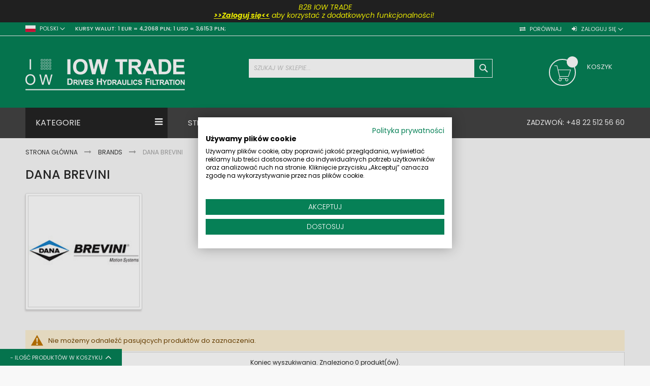

--- FILE ---
content_type: text/html; charset=UTF-8
request_url: https://b2b.iowtrade.com/brand/dana-brevini
body_size: 25392
content:
<!doctype html>
<html lang="pl">
    <head >
        <script>
    var LOCALE = 'pl\u002DPL';
    var BASE_URL = 'https\u003A\u002F\u002Fb2b.iowtrade.com\u002F';
    var require = {
        'baseUrl': 'https\u003A\u002F\u002Fb2b.iowtrade.com\u002Fstatic\u002Fversion1761112539\u002Ffrontend\u002FCodazon\u002Ffastest_bigmarket\u002Fpl_PL'
    };</script>        <meta charset="utf-8"/>
<meta name="title" content="DANA BREVINI"/>
<meta name="robots" content="INDEX,FOLLOW"/>
<meta name="viewport" content="width=device-width, initial-scale=1, maximum-scale=1.0, user-scalable=no"/>
<meta name="format-detection" content="telephone=no"/>
<meta property="og:url" content="https://b2b.iowtrade.com/brand/dana-brevini"/>
<meta property="og:type" content="article"/>
<meta property="og:title" content="DANA BREVINI"/>
<meta property="og:image" content="https://b2b.iowtrade.com/media/codazon_cache/brand/400x400/dana-brevini.jpg"/>
<title>DANA BREVINI</title>
<link  rel="stylesheet" type="text/css"  media="all" href="https://b2b.iowtrade.com/static/version1761112539/frontend/Codazon/fastest_bigmarket/pl_PL/mage/calendar.css" />
<link  rel="stylesheet" type="text/css"  media="all" href="https://b2b.iowtrade.com/static/version1761112539/frontend/Codazon/fastest_bigmarket/pl_PL/Codazon_Slideshow/css/owl.carousel.min.css" />
<link  rel="stylesheet" type="text/css"  media="all" href="https://b2b.iowtrade.com/static/version1761112539/frontend/Codazon/fastest_bigmarket/pl_PL/Codazon_Slideshow/css/owl.theme.default.min.css" />
<link  rel="stylesheet" type="text/css"  media="all" href="https://b2b.iowtrade.com/static/version1761112539/frontend/Codazon/fastest_bigmarket/pl_PL/Codazon_Slideshow/css/animate.css" />
<link  rel="stylesheet" type="text/css"  media="all" href="https://b2b.iowtrade.com/static/version1761112539/frontend/Codazon/fastest_bigmarket/pl_PL/Network_MegaMenuFix/css/customstyle.css" />
<link  rel="stylesheet" type="text/css"  media="all" href="https://b2b.iowtrade.com/static/version1761112539/frontend/Codazon/fastest_bigmarket/pl_PL/css/styles-m.css" />
<link  rel="stylesheet" type="text/css"  media="all" href="https://b2b.iowtrade.com/static/version1761112539/frontend/Codazon/fastest_bigmarket/pl_PL/css/custom.css" />
<link  rel="stylesheet" type="text/css"  media="all" href="https://b2b.iowtrade.com/static/version1761112539/frontend/Codazon/fastest_bigmarket/pl_PL/mage/gallery/gallery.css" />
<link  rel="stylesheet" type="text/css"  media="all" href="https://b2b.iowtrade.com/static/version1761112539/frontend/Codazon/fastest_bigmarket/pl_PL/Codazon_QuickShop/css/quickshop.css" />
<link  rel="stylesheet" type="text/css"  media="all" href="https://b2b.iowtrade.com/static/version1761112539/frontend/Codazon/fastest_bigmarket/pl_PL/Codazon_Lookbookpro/css/lookbook.css" />
<link  rel="stylesheet" type="text/css"  media="all" href="https://b2b.iowtrade.com/static/version1761112539/frontend/Codazon/fastest_bigmarket/pl_PL/Magento_Swatches/css/swatches.css" />
<link  rel="stylesheet" type="text/css"  media="all" href="https://b2b.iowtrade.com/static/version1761112539/frontend/Codazon/fastest_bigmarket/pl_PL/Codazon_Shopbybrandpro/css/bootstrap.min.css" />
<link  rel="stylesheet" type="text/css"  media="all" href="https://b2b.iowtrade.com/static/version1761112539/frontend/Codazon/fastest_bigmarket/pl_PL/Magefan_Blog/css/blog-m.css" />
<link  rel="stylesheet" type="text/css"  media="all" href="https://b2b.iowtrade.com/static/version1761112539/frontend/Codazon/fastest_bigmarket/pl_PL/Magefan_Blog/css/blog-new.css" />
<link  rel="stylesheet" type="text/css"  media="all" href="https://b2b.iowtrade.com/static/version1761112539/frontend/Codazon/fastest_bigmarket/pl_PL/Magefan_Blog/css/blog-custom.css" />
<link  rel="stylesheet" type="text/css"  media="screen and (min-width: 768px)" href="https://b2b.iowtrade.com/static/version1761112539/frontend/Codazon/fastest_bigmarket/pl_PL/css/styles-l.css" />
<link  rel="stylesheet" type="text/css"  media="print" href="https://b2b.iowtrade.com/static/version1761112539/frontend/Codazon/fastest_bigmarket/pl_PL/css/print.css" />
<link  rel="stylesheet" type="text/css"  media="all" href="https://b2b.iowtrade.com/static/version1761112539/frontend/Codazon/fastest_bigmarket/pl_PL/css/fontawesome/font-awesome.css" />
<link  rel="stylesheet" type="text/css"  media="all" href="https://b2b.iowtrade.com/static/version1761112539/frontend/Codazon/fastest_bigmarket/pl_PL/css/fontpeicon/pe-icon-7-stroke.css" />
<script  type="text/javascript"  src="https://b2b.iowtrade.com/static/version1761112539/frontend/Codazon/fastest_bigmarket/pl_PL/requirejs/require.js"></script>
<script  type="text/javascript"  src="https://b2b.iowtrade.com/static/version1761112539/frontend/Codazon/fastest_bigmarket/pl_PL/mage/requirejs/mixins.js"></script>
<script  type="text/javascript"  src="https://b2b.iowtrade.com/static/version1761112539/frontend/Codazon/fastest_bigmarket/pl_PL/requirejs-config.js"></script>
<script  type="text/javascript"  src="https://b2b.iowtrade.com/static/version1761112539/frontend/Codazon/fastest_bigmarket/pl_PL/Network_MegaMenuFix/js/customjs.js"></script>
<link  rel="canonical" href="https://b2b.iowtrade.com/brand/dana-brevini" />
<link  rel="icon" type="image/x-icon" href="https://b2b.iowtrade.com/media/favicon/default/cropped-IOW-logo-IOW-Trade-32x32.png" />
<link  rel="shortcut icon" type="image/x-icon" href="https://b2b.iowtrade.com/media/favicon/default/cropped-IOW-logo-IOW-Trade-32x32.png" />
<!-- Google Tag Manager -->

<script>(function(w,d,s,l,i){w[l]=w[l]||[];w[l].push({'gtm.start':

new Date().getTime(),event:'gtm.js'});var f=d.getElementsByTagName(s)[0],

j=d.createElement(s),dl=l!='dataLayer'?'&l='+l:'';j.async=true;j.src=

'https://www.googletagmanager.com/gtm.js?id='+i+dl;f.parentNode.insertBefore(j,f);

})(window,document,'script','dataLayer','GTM-TJ2MWJH');</script>

<!-- End Google Tag Manager -->
<!--4U96EpmFRcb0ulPv3fMflSDpxAnSayV7-->

<style>
.sales-order-view .item-options dd:last-child {
    color: #red; font-weight: 700;
}
.block-search input[type="text"] {
font-size: 12px !important;
}
</style>


<style>
.checkout-index-index #maincontent {
height: 115% !important;
}

.checkout-index-index .column.main {
padding-bottom: 80px;
}

.hide-search-message.catalogsearch-result-index .column .toolbar.toolbar-products ul {
    display: inline-block !important;
}
.order-details-items .item-options dt:last-child {
    color: red; font-weight: 700;
}

.order-details-items .item-options dt:last-child {
    color: red; font-weight: 700;
}

.cookiefirst-root > span {
    bottom: 50px;
        z-index: 99;
}

@media only screen and (max-width: 767px){
.page-products .products-list .product-item-details, .page-products .products-list .product-item-details {
    height: auto !important;
}

}

@media only screen and (max-width:365px){

.page-products .products-list .product-item-info .cdz-hover-section {
min-height:140px;
}
}

@media (max-width: 768px){
    .cart.table-wrapper #shopping-cart-table .item .col.item {
        padding: 15px 15px 0 15px;
        display: flex;
        justify-content: space-between;
    }
.cookiefirst-root > span {
    bottom: 13px;
    left: 80px;
        width: 50px;
        height: 50px;
        z-index: 222;

}
.cookiefirst-root > span > button {
    width: 50px;
    height: 50px !important;
}
    .cart.table-wrapper #shopping-cart-table .item .col.item a.product-item-photo{
        position: relative;
        top: 0;
        left: 0;
        margin-right: 15px;
    }
    .cart.table-wrapper #shopping-cart-table .item .col.item .product-item-details{
        width: calc(100% - 90px);
    }
}

</style>        


<script type="text/javascript">
(function() {
var config = {
    config: {
        mixins: {
            'Magento_Catalog/js/catalog-add-to-cart': {
                'Codazon_AjaxCartPro/js/catalog-add-to-cart': true
            }
        }
    },
    map: {
        '*': {
            'codazonSidebar': 'Codazon_AjaxCartPro/js/sidebar',
            'catalogAddToCart': 'Codazon_AjaxCartPro/js/catalog-add-to-cart',
            'Magento_Catalog/js/catalog-add-to-cart': 'Codazon_AjaxCartPro/js/catalog-add-to-cart',
            'mage/dataPost': 'Codazon_AjaxCartPro/js/ajax-post',
            'defaultMageDataPost': 'mage/dataPost' 
        }
    },
	deps: [
        'Codazon_AjaxCartPro/js/ajax-post'
    ]
};
require.config(config);
})();
var ajaxShoppingCart = {"optionUrl":"https:\/\/b2b.iowtrade.com\/quickview\/index\/view\/ajaxcart_option\/1\/","miniCartStyle":0,"popupId":"cdz-minicart-popup","minicartMaxItemsVisible":2};
</script>

<script type="text/javascript">
var cdzAjaxPost = {"updateMsgUrl":"https:\/\/b2b.iowtrade.com\/customer\/section\/load\/?sections=messages&update_section_id=true","replacedActions":{"wishlist\/index\/add":"https:\/\/b2b.iowtrade.com\/ajaxpost\/product_wishlist\/add\/","wishlist\/index\/remove":"https:\/\/b2b.iowtrade.com\/ajaxpost\/product_wishlist\/remove\/","wishlist\/index\/fromcart":"https:\/\/b2b.iowtrade.com\/ajaxpost\/product_wishlist\/fromcart\/","ajaxpost\/product_wishlist\/moveallfromcart":"https:\/\/b2b.iowtrade.com\/ajaxpost\/product_wishlist\/moveallfromcart\/","catalog\/product_compare\/add":"https:\/\/b2b.iowtrade.com\/ajaxpost\/product_compare\/add\/","catalog\/product_compare\/remove":"https:\/\/b2b.iowtrade.com\/ajaxpost\/product_compare\/remove\/","catalog\/product_compare\/clear":"https:\/\/b2b.iowtrade.com\/ajaxpost\/product_compare\/clear\/"},"wishlistEmptyMsg":"Nie masz \u017cadnych produkt\u00f3w na li\u015bcie ulubionych."};
</script>
<link href='https://fonts.googleapis.com/css?family=Poppins:200,200italic,300,300italic,400,400italic,500,500italic,600italic,600italic,700,700italic,800,800italic,900,900italic&amp;subset=latin,cyrillic-ext,cyrillic,greek-ext,greek,vietnamese,latin-ext' rel='stylesheet' type='text/css' />    <script>	var ThemeOptions = {
		box_wide: 0,
		rtl_layout: 0,
		sticky_header: 1
	};
	var codazon = {
		enableStikyMenu: 1,
		alignVerMenuHeight: false
	};
	if (navigator.userAgent.match(/iPhone|iPod|iPhone Simulator|iPod Simulator/i) !== null) {
		document.addEventListener("DOMContentLoaded", function(event) {
			document.body.classList.add('iMenu');
		});
	}</script>    </head>
    <body data-container="body"
          data-mage-init='{"loaderAjax": {}, "loader": { "icon": "https://b2b.iowtrade.com/static/version1761112539/frontend/Codazon/fastest_bigmarket/pl_PL/images/loader-2.gif"}}'
        id="html-body" class="page-with-filter page-products categorypath- category-default-category catalog-category-view brands-index-view page-layout-2columns-left">
        <!-- Google Tag Manager (noscript) -->
<noscript><iframe src="https://www.googletagmanager.com/ns.html?id=GTM-TJ2MWJH"
                  height="0" width="0" style="display:none;visibility:hidden"></iframe></noscript>
<!-- End Google Tag Manager (noscript) -->

<script type="text/x-magento-init">
    {
        "*": {
            "Magento_PageBuilder/js/widget-initializer": {
                "config": {"[data-content-type=\"slider\"][data-appearance=\"default\"]":{"Magento_PageBuilder\/js\/content-type\/slider\/appearance\/default\/widget":false},"[data-content-type=\"map\"]":{"Magento_PageBuilder\/js\/content-type\/map\/appearance\/default\/widget":false},"[data-content-type=\"row\"]":{"Magento_PageBuilder\/js\/content-type\/row\/appearance\/default\/widget":false},"[data-content-type=\"tabs\"]":{"Magento_PageBuilder\/js\/content-type\/tabs\/appearance\/default\/widget":false},"[data-content-type=\"slide\"]":{"Magento_PageBuilder\/js\/content-type\/slide\/appearance\/default\/widget":{"buttonSelector":".pagebuilder-slide-button","showOverlay":"hover","dataRole":"slide"}},"[data-content-type=\"banner\"]":{"Magento_PageBuilder\/js\/content-type\/banner\/appearance\/default\/widget":{"buttonSelector":".pagebuilder-banner-button","showOverlay":"hover","dataRole":"banner"}},"[data-content-type=\"buttons\"]":{"Magento_PageBuilder\/js\/content-type\/buttons\/appearance\/inline\/widget":false},"[data-content-type=\"products\"][data-appearance=\"carousel\"]":{"Magento_PageBuilder\/js\/content-type\/products\/appearance\/carousel\/widget":false}},
                "breakpoints": {"desktop":{"label":"Desktop","stage":true,"default":true,"class":"desktop-switcher","icon":"Magento_PageBuilder::css\/images\/switcher\/switcher-desktop.svg","conditions":{"min-width":"1024px"},"options":{"products":{"default":{"slidesToShow":"5"}}}},"tablet":{"conditions":{"max-width":"1024px","min-width":"768px"},"options":{"products":{"default":{"slidesToShow":"4"},"continuous":{"slidesToShow":"3"}}}},"mobile":{"label":"Mobile","stage":true,"class":"mobile-switcher","icon":"Magento_PageBuilder::css\/images\/switcher\/switcher-mobile.svg","media":"only screen and (max-width: 768px)","conditions":{"max-width":"768px","min-width":"640px"},"options":{"products":{"default":{"slidesToShow":"3"}}}},"mobile-small":{"conditions":{"max-width":"640px"},"options":{"products":{"default":{"slidesToShow":"2"},"continuous":{"slidesToShow":"1"}}}}}            }
        }
    }
</script>
<script type="text/x-magento-init">
{	"*":{
		"Magento_Theme/js/fastest_bigmarket":{}
	}
}
</script>
<script type="text/x-magento-init">
    {
        "*": {
            "mage/cookies": {
                "expires": null,
                "path": "\u002F",
                "domain": ".b2b.iowtrade.com",
                "secure": true,
                "lifetime": "28800"
            }
        }
    }
</script>
    <noscript>
        <div class="message global noscript">
            <div class="content">
                <p>
                    <strong>Wygląda na to, że JavaScript jest wyłączony w twojej przeglądarce.</strong>
                    <span>
                        By w pełni cieszyć się naszą stroną, upewnij się, że włączyłeś JavaScript w swojej przeglądarce.                    </span>
                </p>
            </div>
        </div>
    </noscript>

<script>
    window.cookiesConfig = window.cookiesConfig || {};
    window.cookiesConfig.secure = true;
</script><script>    require.config({
        map: {
            '*': {
                wysiwygAdapter: 'mage/adminhtml/wysiwyg/tiny_mce/tinymceAdapter'
            }
        }
    });</script><script>    require.config({
        paths: {
            googleMaps: 'https\u003A\u002F\u002Fmaps.googleapis.com\u002Fmaps\u002Fapi\u002Fjs\u003Fv\u003D3\u0026key\u003D'
        },
        config: {
            'Magento_PageBuilder/js/utils/map': {
                style: '',
            },
            'Magento_PageBuilder/js/content-type/map/preview': {
                apiKey: '',
                apiKeyErrorMessage: 'You\u0020must\u0020provide\u0020a\u0020valid\u0020\u003Ca\u0020href\u003D\u0027https\u003A\u002F\u002Fb2b.iowtrade.com\u002Fadminhtml\u002Fsystem_config\u002Fedit\u002Fsection\u002Fcms\u002F\u0023cms_pagebuilder\u0027\u0020target\u003D\u0027_blank\u0027\u003EGoogle\u0020Maps\u0020API\u0020key\u003C\u002Fa\u003E\u0020to\u0020use\u0020a\u0020map.'
            },
            'Magento_PageBuilder/js/form/element/map': {
                apiKey: '',
                apiKeyErrorMessage: 'You\u0020must\u0020provide\u0020a\u0020valid\u0020\u003Ca\u0020href\u003D\u0027https\u003A\u002F\u002Fb2b.iowtrade.com\u002Fadminhtml\u002Fsystem_config\u002Fedit\u002Fsection\u002Fcms\u002F\u0023cms_pagebuilder\u0027\u0020target\u003D\u0027_blank\u0027\u003EGoogle\u0020Maps\u0020API\u0020key\u003C\u002Fa\u003E\u0020to\u0020use\u0020a\u0020map.'
            },
        }
    });</script><script>
    require.config({
        shim: {
            'Magento_PageBuilder/js/utils/map': {
                deps: ['googleMaps']
            }
        }
    });</script>    <script nonce="c25sMTJyOGJ4ZnNqZmF1c3IxODZ4emhhZXViaXhqdGo=">
        require([
                'jquery',
                'Mirasvit_SearchAutocomplete/js/autocomplete',
                'Mirasvit_SearchAutocomplete/js/typeahead'
            ], function ($, autocomplete, typeahead) {
                const selector = 'input#search, input#mobile_search, .minisearch input[type="text"]';

                $(document).ready(function () {
                    $('#search_mini_form').prop("minSearchLength", 10000);

                    const $input = $(selector);

                    $input.each(function (index, searchInput) {
                                                new autocomplete($(searchInput)).init({"query":"","priceFormat":{"pattern":"%s\u00a0\u20ac","precision":2,"requiredPrecision":2,"decimalSymbol":",","groupSymbol":"\u00a0","groupLength":3,"integerRequired":false},"minSearchLength":3,"url":"https:\/\/b2b.iowtrade.com\/searchautocomplete\/ajax\/suggest\/","storeId":"1","delay":2000,"isAjaxCartButton":false,"isShowCartButton":false,"isShowImage":true,"isShowPrice":false,"isShowSku":false,"isShowRating":false,"isShowDescription":false,"isShowStockStatus":false,"layout":"1column","popularTitle":"Popular Suggestions","popularSearches":[],"isTypeaheadEnabled":false,"typeaheadUrl":"https:\/\/b2b.iowtrade.com\/searchautocomplete\/ajax\/typeahead\/","minSuggestLength":2,"currency":"EUR","limit":36,"customerGroupId":0,"filterPosition":""});
                    });
                });
            }
        );
    </script>

    <script id="searchAutocompletePlaceholder" type="text/x-custom-template">
    <div class="mst-searchautocomplete__autocomplete">
        <div class="mst-searchautocomplete__spinner">
            <div class="spinner-item spinner-item-1"></div>
            <div class="spinner-item spinner-item-2"></div>
            <div class="spinner-item spinner-item-3"></div>
            <div class="spinner-item spinner-item-4"></div>
        </div>

        <div class="mst-searchautocomplete__close">&times;</div>
    </div>
</script>

<script id="searchAutocompleteWrapper" type="text/x-custom-template">
    <div class="mst-searchautocomplete__wrapper">
        <div class="mst-searchautocomplete__results" data-bind="{
            visible: result().noResults == false,
            css: {
                __all: result().urlAll && result().totalItems > 0
            }
        }">
            <div data-bind="foreach: { data: result().indexes, as: 'index' }">
                <div data-bind="visible: index.totalItems, attr: {class: 'mst-searchautocomplete__index ' + index.identifier}">
                    <div class="mst-searchautocomplete__index-title">
                        <span data-bind="text: index.title"></span>
                        <span data-bind="visible: index.isShowTotals">
                            (<span data-bind="text: index.totalItems"></span>)
                        </span>
                    </div>

                    <ul data-bind="foreach: { data: index.items, as: 'item' }">
                        <li data-bind="
                            template: { name: index.identifier, data: item },
                            attr: {class: 'mst-searchautocomplete__item ' + index.identifier},
                            event: { mouseover: $parents[1].onMouseOver, mouseout: $parents[1].onMouseOut, mousedown: $parents[1].onClick },
                            css: {_active: $data.isActive}">
                        </li>
                    </ul>
                </div>
            </div>

            <div class="mst-searchautocomplete__show-all" data-bind="visible: result().urlAll && result().totalItems > 0">
                <a data-bind="attr: { href: result().urlAll }">
                    <span data-bind="text: result().textAll"></span>
                </a>
            </div>
        </div>

        <div class="mst-searchautocomplete__empty-result" data-bind="visible: result().noResults == true && !loading()">
            <span data-bind="text: result().textEmpty"></span>
        </div>
    </div>
</script>

<script id="popular" type="text/x-custom-template">
    <a class="title" data-bind="text: query"></a>
</script>

<script id="magento_search_query" type="text/x-custom-template">
    <a class="title" data-bind="text: query_text, attr: {href: url}, highlight"></a> <span class="num_results" data-bind="text: num_results"></span>
</script>

<script id="magento_catalog_product" type="text/x-custom-template">
    <!-- ko if: (imageUrl && $parents[2].config.isShowImage) -->
    <a rel="noreferrer" data-bind="attr: {href: url}">
        <div class="mst-product-image-wrapper"><img data-bind="attr: {src: imageUrl}"/></div>
    </a>
    <!-- /ko -->

    <div class="meta">
        <div class="title">
            <a rel="noreferrer" data-bind="html: name, attr: {href: url}, highlight"></a>

            <!-- ko if: (sku && $parents[2].config.isShowSku) -->
            <span class="sku" data-bind="text: sku, highlight"></span>
            <!-- /ko -->
        </div>

        <!-- ko if: (description && $parents[2].config.isShowDescription) -->
        <div class="description" data-bind="text: description, highlight"></div>
        <!-- /ko -->

        <!-- ko if: (rating && $parents[2].config.isShowRating) -->
        <div>
            <div class="rating-summary">
                <div class="rating-result">
                    <span data-bind="style: { width: rating + '%' }"></span>
                </div>
            </div>
        </div>
        <!-- /ko -->

        <!-- ko if: (stockStatus && $parents[2].config.isShowStockStatus) -->
        <span class="stock_status" data-bind="text: stockStatus, processStockStatus"></span>
        <!-- /ko -->

        <!-- ko if: (addToCartUrl && $parents[2].config.isShowCartButton) -->
        <div class="to-cart">
            <a class="action primary mst__add_to_cart" data-bind="attr: { _href: addToCartUrl }">
                <span>Dodaj do koszyka</span>
            </a>
        </div>
        <!-- /ko -->
    </div>

    <!-- ko if: (price && $parents[2].config.isShowPrice) -->
    <div class="store">
        <div data-bind="html: price" class="price"></div>
    </div>
    <!-- /ko -->
</script>

<script id="magento_catalog_categoryproduct" type="text/x-custom-template">
    <a class="title" data-bind="text: name, attr: {href: url}, highlight"></a>
</script>

<script id="magento_catalog_category" type="text/x-custom-template">
    <a class="title" data-bind="html: name, attr: {href: url}, highlight"></a>
</script>

<script id="magento_cms_page" type="text/x-custom-template">
    <a class="title" data-bind="text: name, attr: {href: url}, highlight"></a>
</script>

<script id="magento_catalog_attribute" type="text/x-custom-template">
    <a class="title" data-bind="text: name, attr: {href: url}, highlight"></a>
</script>

<script id="magento_catalog_attribute_2" type="text/x-custom-template">
    <a class="title" data-bind="text: name, attr: {href: url}, highlight"></a>
</script>

<script id="magento_catalog_attribute_3" type="text/x-custom-template">
    <a class="title" data-bind="text: name, attr: {href: url}, highlight"></a>
</script>

<script id="magento_catalog_attribute_4" type="text/x-custom-template">
    <a class="title" data-bind="text: name, attr: {href: url}, highlight"></a>
</script>

<script id="magento_catalog_attribute_5" type="text/x-custom-template">
    <a class="title" data-bind="text: name, attr: {href: url}, highlight"></a>
</script>

<script id="mirasvit_kb_article" type="text/x-custom-template">
    <a class="title" data-bind="text: name, attr: {href: url}, highlight"></a>
</script>

<script id="external_wordpress_post" type="text/x-custom-template">
    <a class="title" data-bind="text: name, attr: {href: url}, highlight"></a>
</script>

<script id="amasty_blog_post" type="text/x-custom-template">
    <a class="title" data-bind="text: name, attr: {href: url}, highlight"></a>
</script>

<script id="amasty_faq_question" type="text/x-custom-template">
    <a class="title" data-bind="text: name, attr: {href: url}, highlight"></a>
</script>

<script id="magefan_blog_post" type="text/x-custom-template">
    <a class="title" data-bind="text: name, attr: {href: url}, highlight"></a>
</script>

<script id="mageplaza_blog_post" type="text/x-custom-template">
    <a class="title" data-bind="text: name, attr: {href: url}, highlight"></a>
</script>

<script id="aheadworks_blog_post" type="text/x-custom-template">
    <a class="title" data-bind="text: name, attr: {href: url}, highlight"></a>
</script>

<script id="mirasvit_blog_post" type="text/x-custom-template">
    <a class="title" data-bind="text: name, attr: {href: url}, highlight"></a>
</script>

<script id="mirasvit_gry_registry" type="text/x-custom-template">
    <a class="title" data-bind="text: title, attr: {href: url}, highlight"></a>
    <p data-bind="text: name, highlight"></p>
</script>

<script id="ves_blog_post" type="text/x-custom-template">
    <a class="title" data-bind="text: name, attr: {href: url}, highlight"></a>
</script>

<script id="fishpig_glossary_word" type="text/x-custom-template">
    <a class="title" data-bind="text: name, attr: {href: url}, highlight"></a>
</script>

<script id="blackbird_contentmanager_content" type="text/x-custom-template">
    <a class="title" data-bind="text: name, attr: {href: url}, highlight"></a>
</script>

<script id="mirasvit_brand_page" type="text/x-custom-template">
    <a class="title" data-bind="text: name, attr: {href: url}, highlight"></a>
</script>

    <style nonce="c25sMTJyOGJ4ZnNqZmF1c3IxODZ4emhhZXViaXhqdGo=">[data-bind=&quot;visible: index.isShowTotals&quot;]{
display:none;
}</style>
<script type="text/javascript">
    require([
        'jquery',
        'jquery/jquery.cookie'
    ], function ($) {
        $(document).ready(function () {
            $('.item.level1.confmenu.level-top.parent').hide();

            var check_cookie = $.cookie('compresor_access'); // Get Cookie Value
            if (check_cookie === null || check_cookie === undefined){
                $('.item.compresor').addClass('compresor-acc');
                $('.item.not-acc').addClass('com-acc');
            } else {
                $('.item.compresor').removeClass('compresor-acc');
                $('.item.not-acc').removeClass('com-acc');
            }
        });
    });
</script>
<script type="text/javascript">
    require([
        'jquery',
        'jquery/jquery.cookie'
    ], function ($) {
        $(document).ready(function () {
            $('.item.level1.confmenu.level-top.parent').hide();

            var check_cookie = $.cookie('dimension_access'); // Get Cookie Value
            if (check_cookie === null || check_cookie === undefined){
                $('.item.dimension').addClass('dimension-acc');
                $('.item.not-acc').addClass('dim-acc');
            } else {
                $('.item.not-acc').removeClass('dim-acc');
                $('.item.dimension').removeClass('dimension-acc');
            }
        });
    });
</script>
<div class="page-wrapper"><header class="page-header"><div class="panel wrapper"><div class="panel header"><div class="header-stores">
<div class="switcher language switcher-language" data-ui-id="language-switcher" id="switcher-language">
    <strong class="label switcher-label"><span>Język</span></strong>
    <div class="actions dropdown options switcher-options">
        <div class="action toggle switcher-trigger" id="switcher-language-trigger">
            <strong class="view-pl">
				<span class="lang-flag pl">
					<img src="https://b2b.iowtrade.com/static/version1761112539/frontend/Codazon/fastest_bigmarket/pl_PL/images/flags/pl.jpg" alt="pl" />
				</span>
                <span class="lang-name">Polski</span>
            </strong>
        </div>
        <ul class="dropdown switcher-dropdown"
            data-mage-init='{"dropdownDialog":{
                "appendTo":"#switcher-language > .options",
                "triggerTarget":"#switcher-language-trigger",
                "closeOnMouseLeave": false,
                "triggerClass":"active",
                "parentClass":"active",
                "buttons":null}}'>
                                                                            <li class="view-en switcher-option">
                        <a href="#" data-post='{"action":"https:\/\/b2b.iowtrade.com\/stores\/store\/redirect\/","data":{"___store":"en","___from_store":"pl","uenc":"aHR0cHM6Ly9iMmIuaW93dHJhZGUuY29tL2VuL2JyYW5kL2RhbmEtYnJldmluaQ~~"}}'>
							<span class="lang-flag en">
								<img src="https://b2b.iowtrade.com/static/version1761112539/frontend/Codazon/fastest_bigmarket/pl_PL/images/flags/en.jpg" alt="en" />
							</span>
							<span class="lang-name">English</span>
						</a>
                    </li>
                                                                <li class="view-ru switcher-option">
                        <a href="#" data-post='{"action":"https:\/\/b2b.iowtrade.com\/stores\/store\/redirect\/","data":{"___store":"ru","___from_store":"pl","uenc":"aHR0cHM6Ly9iMmIuaW93dHJhZGUuY29tL3J1L2JyYW5kL2RhbmEtYnJldmluaQ~~"}}'>
							<span class="lang-flag ru">
								<img src="https://b2b.iowtrade.com/static/version1761112539/frontend/Codazon/fastest_bigmarket/pl_PL/images/flags/ru.jpg" alt="ru" />
							</span>
							<span class="lang-name">Russian</span>
						</a>
                    </li>
                                    </ul>
    </div>
</div>
<div class="iow_exchange_rate">
	Kursy walut: <span> 1 EUR = 4,2068 PLN;</span> <span> 1 USD = 3,6153 PLN;</span></div>
</div><a class="action skip contentarea"
   href="#contentarea">
    <span>
        Przejdź do treści    </span>
</a>
<ul class="header links">    <li class="greet welcome" data-bind="scope: 'customer'">
        <!-- ko if: customer().fullname  -->
        <span class="logged-in"
              data-bind="text: new String('Witaj, %1!').
              replace('%1', customer().fullname)">
        </span>
        <!-- /ko -->
        <!-- ko ifnot: customer().fullname  -->
        <span class="not-logged-in"
              data-bind="text: 'Witaj w sklepie IOW TRADE!'"></span>
                <!-- /ko -->
    </li>
        <script type="text/x-magento-init">
        {
            "*": {
                "Magento_Ui/js/core/app": {
                    "components": {
                        "customer": {
                            "component": "Magento_Customer/js/view/customer"
                        }
                    }
                }
            }
        }
    </script>
<li class="link wishlist" data-bind="scope: 'wishlist'">
    <a href="https://b2b.iowtrade.com/wishlist/">Ulubione        <!-- ko if: wishlist().counter -->
        <span data-bind="text: wishlist().counter" class="counter qty"></span>
        <!-- /ko -->
    </a>
</li>
<script type="text/x-magento-init">
    {
        "*": {
            "Magento_Ui/js/core/app": {
                "components": {
                    "wishlist": {
                        "component": "Magento_Wishlist/js/view/wishlist"
                    }
                }
            }
        }
    }

</script>
<li class="item link compare" data-bind="scope: 'compareProducts'" data-role="compare-products-link">
<!--    <a class="action compare no-display" title="--><!--"-->
<!--       data-bind="attr: {'href': compareProducts().listUrl}, css: {'no-display': !compareProducts().count}"-->
<!--    >-->
    <a class="action compare no-display" title="Porównaj"
       href="/catalog/product_compare">
        Porównaj        <!-- ko if: compareProducts().count -->
<!--        <span class="counter qty" data-bind="text: compareProducts().countCaption"></span>-->
         <!-- /ko -->
    </a>
</li>
<script type="text/x-magento-init">
{"[data-role=compare-products-link]": {"Magento_Ui/js/core/app": {"components":{"compareProducts":{"component":"Magento_Catalog\/js\/view\/compare-products"}}}}}
</script>
<li class="authorization-link switcher log-in" id="authorization-top-link"> 		<a style="display:none" class="log-in link" href="https://b2b.iowtrade.com/customer/account/login/">
        Zaloguj się    </a>
	<div class="actions dropdown options switcher-options">
		<div class="action toggle switcher-trigger" id="authorization-trigger">
			Zaloguj się		</div>
		<div style="display:none;" id="cdz-login-form-dropdown" class="cdz-login-form-dropdown dropdown switcher-dropdown"  data-mage-init='{"dropdownDialog":{
					"appendTo":"#authorization-top-link > .options",
					"triggerTarget":"#authorization-trigger",
					"closeOnMouseLeave": false,
					"triggerClass":"active",
					"parentClass":"active",
					"buttons":null}}'>
			<div class="block block-customer-login">
    <div class="block-content" >
        <form class="form form-login"
              action="https://b2b.iowtrade.com/customer/account/loginPost/referer/aHR0cHM6Ly9iMmIuaW93dHJhZGUuY29tL2N1c3RvbWVyL2FjY291bnQv"
              method="post"
              data-mage-init='{"validation":{}}'>
            <input name="form_key" type="hidden" value="nxC13ngos0nlYOvd" />            <fieldset class="fieldset login" data-hasrequired="* pola wymagane">
                <div class="field email required">
                    <!--<label class="label" for="email"><span>E-mail</span></label>-->
                    <div class="control">
                        <input placeholder="E-mail" name="login[username]" value=""  autocomplete="off" type="email" class="input-text" title="E-mail" data-validate="{required:true, 'validate-email':true}"/>
                    </div>
                </div>
                <div class="field password required">
                    <!--<label for="pass" class="label"><span>Hasło</span></label>-->
                    <div class="control">
                        <input placeholder="Hasło" name="login[password]" type="password"  autocomplete="off" class="input-text" title="Hasło" data-validate="{required:true, 'validate-password':true}"/>
                    </div>
                </div>
                                <div class="actions-toolbar">
                    <div class="">
						<button type="submit" class="action login primary" name="send"><span>Zaloguj się</span></button></div>
						<!--<a class="action create primary" href="https://b2b.iowtrade.com/customer/account/create/"><span>Sign up</span></a>-->
					<div class="secondary">
					<a class="action remind" href="https://b2b.iowtrade.com/customer/account/forgotpassword/"><span>Nie pamiętasz hasła?</span></a>
					</div>
                </div>
            </fieldset>
        </form>
    </div>
</div>
		</div>
	</div>
	</li>
</ul></div></div>    <div class="widget block block-static-block">
        <style>#html-body [data-pb-style=BCQD4AS]{display:none}#html-body [data-pb-style=B1P2UTV]{justify-content:flex-start;display:flex;flex-direction:column;background-position:left top;background-size:cover;background-repeat:no-repeat;background-attachment:scroll}</style><div data-content-type="html" data-appearance="default" data-element="main" data-pb-style="BCQD4AS" data-decoded="true"><p>B2B IOW TRADE - <span style="color: #ffffff;"><span style="text-decoration: underline;"><a style="color: #ffffff; text-decoration: underline;" href="https://b2b.iowtrade.com/customer/account/index/">Zaloguj się</a></span>, </span>aby korzystać z dodatkowych funkcjonalności!&nbsp;</p></div><div data-content-type="row" data-appearance="contained" data-element="main"><div data-enable-parallax="0" data-parallax-speed="0.5" data-background-images="{}" data-background-type="image" data-video-loop="true" data-video-play-only-visible="true" data-video-lazy-load="true" data-video-fallback-src="" data-element="inner" data-pb-style="B1P2UTV"><div data-content-type="text" data-appearance="default" data-element="main"><p style="text-align: center;"><span style="color: #ffff00;">B2B IOW TRADE</span></p>
<p style="text-align: center;"><span style="color: #ffff00;"><a style="color: #ffff00;" href="https://b2b.iowtrade.com/customer/account/login/referer/aHR0cHM6Ly9iMmIuaW93dHJhZGUuY29tL2N1c3RvbWVyL2FjY291bnQvaW5kZXgv/"><strong><span style="text-decoration: underline;">&gt;&gt;Zaloguj si&#281;&lt;&lt;</span></strong> </a>aby korzysta&#263; z dodatkowych funkcjonalno&#347;ci!&nbsp;</span></p></div></div></div>    </div>







<div class="header-wrapper-content sticky-menu js-sticky-menu"><div class="iow_exchange_rate_mob copy_data">

</div>

<script>
    require([
        'jquery',
        'domReady!'// wait for dom ready
    ], function ($) {

        $( ".iow_exchange_rate" ).clone().appendTo( ".copy_data" );

    });
</script>

    <div id="early_payment">
        <div class="custom_container">
        </div>
    </div>





<div class="header content"><div class="row"><div class="col-sm-10 col-md-7"><div class="header-wrapper-left"><div class="logo-left"><span data-action="toggle-nav" class="action nav-toggle"><span>Przełącznik Nav</span></span>
    <a class="logo" href="https://b2b.iowtrade.com/" title="">
        <img class="main-logo" src="https://b2b.iowtrade.com/media/logo/default/iow_logo_white.png"
             alt=""
             width="170"                     />
                <img class="small-logo" src="https://b2b.iowtrade.com/media/logo/default/iow_logo_white.png"
             alt=""
             width="170"                     />
    </a>
<script type="text/javascript">
require(['jquery'],function($){
      var logoSrc = "https://b2b.iowtrade.com/media/logo/default/iow_logo_white.png";
      var imageType = logoSrc.substr(-4);
    var imageName = logoSrc.substr(0, logoSrc.length - 4);
    imageName += "-small" + imageType;
    $('.small-logo').attr('src',imageName);
});
</script>
</div></div></div><div class="col-sm-8 col-md-10"><div class="header-wrapper-center"><div class="search-wrapper">
    <div class="search-content block block-search" id="search-content">
        <a class="search-icon" title="Szukaj" href="javascript:void(0);"><span>Szukaj</span></a>

        <div class="search-form-container"  >
            <form class="form minisearch" id="search_mini_form" action="https://b2b.iowtrade.com/catalogsearch/result/" method="get">
                <div class="field search">
                    <label class="label" for="search" data-role="minisearch-label">
                        <span>Szukaj</span>
                    </label>
                    <div class="control">
                        <input id="search"
                               data-mage-init='{"quickSearch":{
                                "formSelector":"#search_mini_form",
                                "url":"https://b2b.iowtrade.com/search/ajax/suggest/",
                                "destinationSelector":"#search_autocomplete"}
                           }'
                               type="text"
                               name="q"
                               value=""
                               placeholder="Szukaj w sklepie..."
                               class="input-text"
                               onfocus="this.placeholder = ''"
                               onblur="this.placeholder = 'Szukaj w sklepie...'"
                               maxlength="128"
                               role="combobox"
                               aria-haspopup="false"
                               aria-autocomplete="both"
                               autocomplete="off"
                               aria-expanded="false"/>
                        <div id="search_autocomplete" class="search-autocomplete"></div>
                        <div class="nested">
    <a class="action advanced" href="https://b2b.iowtrade.com/catalogsearch/advanced/" data-action="advanced-search">
        Wyszukiwanie zaawansowane    </a>
</div>
                    </div>
                </div>
                <div class="actions">
                    <button type="submit"
                            title="Szukaj"
                            class="action search primary">
                        <span>Szukaj</span>
                    </button>
                </div>
            </form>
        </div>

    </div>
</div>

</div></div><div class="col-sm-6 col-md-7"><div class="header-wrapper-right">
<div data-block="minicart" class="minicart-wrapper">
    <a class="action showcart" href="https://b2b.iowtrade.com/checkout/cart/"
       data-bind="scope: 'minicart_content'">
        <span class="text">Koszyk</span>
        <span class="price-label" data-bind="html: getCartParam('subtotal')"><!-- ko text: getCartParam('subtotal') --><!-- /ko --></span>
        <!-- ko ifnot: getCartParam('subtotal') -->
        <span class="price-label">
                <!-- ko i18n: '0.00 ' --><!-- /ko -->
        </span>
        <!-- /ko -->
        <span class="counter qty empty"
              data-bind="css: { empty: !!getCartParam('summary_count') == false }, blockLoader: isLoading">
            <span class="counter-number">
             <!-- ko ifnot: getCartParam('summary_count') -->
                <!-- ko i18n: '0 ' --><!-- /ko -->
                <!-- /ko -->
                <!-- ko if: getCartParam('summary_count') -->
                <!-- ko text: getCartParam('summary_count') --><!-- /ko -->
                <!-- /ko -->
            </span>
            <span class="counter-label">
            <!-- ko if: getCartParam('summary_count') -->
                <!-- ko text: getCartParam('summary_count') --><!-- /ko -->
                <!-- ko i18n: 'items' --><!-- /ko -->
                <!-- /ko -->
            </span>
        </span>
    </a>
            <div class="block block-minicart empty"
             data-role="dropdownDialog"
             data-mage-init='{"dropdownDialog":{
                "appendTo":"[data-block=minicart]",
                "triggerTarget":".showcart",
                "timeout": "2000",
                "closeOnMouseLeave": false,
                "closeOnEscape": true,
                "triggerClass":"active",
                "parentClass":"active",
                "buttons":[]}}'>
            <div id="minicart-content-wrapper" data-bind="scope: 'minicart_content'">
                <!-- ko template: getTemplate() --><!-- /ko -->
            </div>
                    </div>
        <script>
        window.checkout = {"shoppingCartUrl":"https:\/\/b2b.iowtrade.com\/checkout\/cart\/","checkoutUrl":"https:\/\/b2b.iowtrade.com\/checkout\/","updateItemQtyUrl":"https:\/\/b2b.iowtrade.com\/checkout\/sidebar\/updateItemQty\/","removeItemUrl":"https:\/\/b2b.iowtrade.com\/checkout\/sidebar\/removeItem\/","imageTemplate":"Magento_Catalog\/product\/image_with_borders","baseUrl":"https:\/\/b2b.iowtrade.com\/","minicartMaxItemsVisible":5,"websiteId":"1","maxItemsToDisplay":10,"storeId":"1","storeGroupId":"1","customerLoginUrl":"https:\/\/b2b.iowtrade.com\/customer\/account\/login\/","isRedirectRequired":false,"autocomplete":"off","captcha":{"user_login":{"isCaseSensitive":false,"imageHeight":50,"imageSrc":"","refreshUrl":"https:\/\/b2b.iowtrade.com\/captcha\/refresh\/","isRequired":false,"timestamp":1768548120}}};
    </script>
    <script type="text/x-magento-init">
        {
            "[data-block='minicart']": {
                "Magento_Ui/js/core/app": {"components":{"minicart_content":{"children":{"subtotal.container":{"children":{"subtotal":{"children":{"subtotal.totals":{"config":{"display_cart_subtotal_incl_tax":0,"display_cart_subtotal_excl_tax":1,"template":"Magento_Tax\/checkout\/minicart\/subtotal\/totals"},"children":{"subtotal.totals.msrp":{"component":"Magento_Msrp\/js\/view\/checkout\/minicart\/subtotal\/totals","config":{"displayArea":"minicart-subtotal-hidden","template":"Magento_Msrp\/checkout\/minicart\/subtotal\/totals"}}},"component":"Magento_Tax\/js\/view\/checkout\/minicart\/subtotal\/totals"}},"component":"uiComponent","config":{"template":"Magento_Checkout\/minicart\/subtotal"}}},"component":"uiComponent","config":{"displayArea":"subtotalContainer"}},"item.renderer":{"component":"Magento_Checkout\/js\/view\/cart-item-renderer","config":{"displayArea":"defaultRenderer","template":"Magento_Checkout\/minicart\/item\/default"},"children":{"item.image":{"component":"Magento_Catalog\/js\/view\/image","config":{"template":"Magento_Catalog\/product\/image","displayArea":"itemImage"}},"checkout.cart.item.price.sidebar":{"component":"uiComponent","config":{"template":"Magento_Checkout\/minicart\/item\/price","displayArea":"priceSidebar"}}}},"extra_info":{"component":"uiComponent","config":{"displayArea":"extraInfo"}},"promotion":{"component":"uiComponent","config":{"displayArea":"promotion"}}},"config":{"itemRenderer":{"default":"defaultRenderer","simple":"defaultRenderer","virtual":"defaultRenderer"},"template":"Magento_Checkout\/minicart\/content"},"component":"Magento_Checkout\/js\/view\/minicart"}},"types":[]}        },
        "*": {
            "Magento_Ui/js/block-loader": "https://b2b.iowtrade.com/static/version1761112539/frontend/Codazon/fastest_bigmarket/pl_PL/images/loader-1.gif"
        }
    }
    </script>
</div>


</div></div></div></div><div class="header-wrapper-middle">
<div class="mobile-search-wrapper">
	<div class="mobile-search-content block block-search" id="mobile-search-content">
		<div class="mobile-search-form-container" id="mobile-search-form-container"></div>
	</div>
</div>
<script type="text/javascript">
require(['jquery'],function($){
    var $searchform = $('#search_mini_form'), $mbwrap = $('#mobile-search-form-container'), $pcwrap = $('#search-content .search-form-container').first();
    var winwidth = window.innerWidth, adapt = 768;
    function searchPosition(winwidth){
        if (winwidth < adapt) {
            $searchform.appendTo($mbwrap);
            $('[data-action="advanced-search"]',$searchform).css('display','none');
        }else{
            $searchform.appendTo($pcwrap);
            $('[data-action="advanced-search"]',$searchform).css('display','');
        }
    }
    searchPosition(winwidth);
    $(window).resize(function(){
        var newwidth = window.innerWidth;
        if( (winwidth < adapt && newwidth >= adapt) || (winwidth >= adapt && newwidth < adapt) ){
            searchPosition(newwidth);
            winwidth = newwidth;
        }
    });
});
</script>
</div><div class="header-wrapper-bottom"><div class="header content"><div class="row"><div class="col-sm-6"><div class="header-bottom-left"><div class="cdz-main-menu left-navigation"><div class="widget block block-static-block">
    <div class="cdz-main-menu left-navigation"><nav id="left-nav" class="navigation page-footer">
<div class="menu-title" data-cdz-toggle="#lefmenu-mobile">Kategorie</div>
<div id="lefmenu-mobile" class="showhide">
<div class="cdz-menu no-loaded cdz-vertical-menu   cdz-normal" id="menu-5-6969e71816622" data-mage-init='{"megamenu":{"dropdownEffect":"normal","type":1,"useAjaxMenu":0,"menu":"fastest-bigmarket-left-navigation-pl","ajaxUrl":"https:\/\/b2b.iowtrade.com\/megamenu\/index\/ajax\/","tabletLinkText":"\u003Cspan class=\"link-prefix\"\u003EGo to\u003C\/span\u003E \u003Cspan class=\"link-text\"\u003E%1\u003C\/span\u003E","pagingMenu":0}}'><ul class="groupmenu">            <li class="item level0  level-top parent cat-tree no-full" >
                        <a  class="menu-link" href="/filtry-przemyslowe.html"> <span>Filtry przemysłowe</span></a>
                <ul class="cat-tree groupmenu-drop">
                <li  class="level1 nav-1 item first parent"><a class="menu-link" href="https://b2b.iowtrade.com/filtry-przemyslowe/filtry-powietrza.html" ><span>Filtry powietrza</span></a><ul class="level1 groupmenu-drop"><li  class="level2 nav-1-1 item first"><a class="menu-link" href="https://b2b.iowtrade.com/filtry-przemyslowe/filtry-powietrza/filtry-powietrza-glowne.html" ><span>Filtry powietrza - główne</span></a></li><li  class="level2 nav-1-2 item"><a class="menu-link" href="https://b2b.iowtrade.com/filtry-przemyslowe/filtry-powietrza/filtry-powietrza-bezpieczniki.html" ><span>Filtry powietrza - bezpieczniki</span></a></li><li  class="level2 nav-1-3 item"><a class="menu-link" href="https://b2b.iowtrade.com/filtry-przemyslowe/filtry-powietrza/kompletne-filtry-powietrza.html" ><span>Kompletne filtry powietrza</span></a></li><li  class="level2 nav-1-4 item"><a class="menu-link" href="https://b2b.iowtrade.com/filtry-przemyslowe/filtry-powietrza/filtry-sieciowe.html" ><span>Filtry sieciowe</span></a></li><li  class="level2 nav-1-5 item parent"><a class="menu-link" href="https://b2b.iowtrade.com/filtry-przemyslowe/filtry-powietrza/filtry-kabinowe.html" ><span>Filtry kabinowe</span></a><ul class="level2 groupmenu-drop"><li  class="level3 nav-1-5-1 item first"><a class="menu-link" href="https://b2b.iowtrade.com/filtry-przemyslowe/filtry-powietrza/filtry-kabinowe/filtry-kabinowe-z-weglem-aktywnym.html" ><span>Filtry kabinowe z węglem aktywnym</span></a></li><li  class="level3 nav-1-5-2 item"><a class="menu-link" href="https://b2b.iowtrade.com/filtry-przemyslowe/filtry-powietrza/filtry-kabinowe/filtry-kabinowe-biofunkcjonalne.html" ><span>Filtry kabinowe biofunkcjonalne</span></a></li><li  class="level3 nav-1-5-3 item last"><a class="menu-link" href="https://b2b.iowtrade.com/filtry-przemyslowe/filtry-powietrza/filtry-kabinowe/filtry-kabinowe-standard.html" ><span>Filtry kabinowe standard</span></a></li></ul></li><li  class="level2 nav-1-6 item"><a class="menu-link" href="https://b2b.iowtrade.com/filtry-przemyslowe/filtry-powietrza/osuszacze-powietrza.html" ><span>Osuszacze powietrza</span></a></li><li  class="level2 nav-1-7 item"><a class="menu-link" href="https://b2b.iowtrade.com/filtry-przemyslowe/filtry-powietrza/filtry-powietrza-zestawy.html" ><span>Filtry powietrza - zestawy</span></a></li><li  class="level2 nav-1-8 item"><a class="menu-link" href="https://b2b.iowtrade.com/filtry-przemyslowe/filtry-powietrza/filtry-powietrza-akcesoria-inne.html" ><span>Filtry powietrza - Akcesoria - Inne</span></a></li><li  class="level2 nav-1-9 item last"><a class="menu-link" href="https://b2b.iowtrade.com/filtry-przemyslowe/filtry-powietrza/tlumiki-halasu.html" ><span>Tłumiki hałasu</span></a></li></ul></li><li  class="level1 nav-2 item parent"><a class="menu-link" href="https://b2b.iowtrade.com/filtry-przemyslowe/filtry-oleju.html" ><span>Filtry oleju</span></a><ul class="level1 groupmenu-drop"><li  class="level2 nav-2-1 item first"><a class="menu-link" href="https://b2b.iowtrade.com/filtry-przemyslowe/filtry-oleju/separatory-oleju-puszkowe.html" ><span>Filtry oleju - wkłady wymienne</span></a></li><li  class="level2 nav-2-2 item"><a class="menu-link" href="https://b2b.iowtrade.com/filtry-przemyslowe/filtry-oleju/filtry-oleju-puszkowe.html" ><span>Filtry oleju - puszkowe</span></a></li><li  class="level2 nav-2-3 item last"><a class="menu-link" href="https://b2b.iowtrade.com/filtry-przemyslowe/filtry-oleju/filtry-oleju-akcesoria-inne.html" ><span>Filtry oleju - Akcesoria/Inne</span></a></li></ul></li><li  class="level1 nav-3 item parent"><a class="menu-link" href="https://b2b.iowtrade.com/filtry-przemyslowe/filtry-paliwa.html" ><span>Filtry paliwa</span></a><ul class="level1 groupmenu-drop"><li  class="level2 nav-3-1 item first"><a class="menu-link" href="https://b2b.iowtrade.com/filtry-przemyslowe/filtry-paliwa/filtry-paliwa-wklady-wymienne.html" ><span>Filtry paliwa - wkłady wymienne</span></a></li><li  class="level2 nav-3-2 item"><a class="menu-link" href="https://b2b.iowtrade.com/filtry-przemyslowe/filtry-paliwa/filtry-paliwa-liniowe.html" ><span>Filtry paliwa - liniowe</span></a></li><li  class="level2 nav-3-3 item"><a class="menu-link" href="https://b2b.iowtrade.com/filtry-przemyslowe/filtry-paliwa/filtry-paliwa-puszkowe.html" ><span>Filtry paliwa - puszkowe</span></a></li><li  class="level2 nav-3-4 item"><a class="menu-link" href="https://b2b.iowtrade.com/filtry-przemyslowe/filtry-paliwa/filtry-paliwa-akcesoria-inne.html" ><span>Filtry paliwa - Akcesoria/Inne</span></a></li><li  class="level2 nav-3-5 item last"><a class="menu-link" href="https://b2b.iowtrade.com/filtry-przemyslowe/filtry-paliwa/filtry-paliwa-separator-wody.html" ><span>Filtry paliwa - separator wody</span></a></li></ul></li><li  class="level1 nav-4 item parent"><a class="menu-link" href="https://b2b.iowtrade.com/filtry-przemyslowe/filtry-hydrauliczne.html" ><span>Filtry hydrauliczne</span></a><ul class="level1 groupmenu-drop"><li  class="level2 nav-4-1 item first"><a class="menu-link" href="https://b2b.iowtrade.com/filtry-przemyslowe/filtry-hydrauliczne/filtry-hydrauliczne-ssawne.html" ><span>Filtry hydrauliczne ssawne</span></a></li><li  class="level2 nav-4-2 item"><a class="menu-link" href="https://b2b.iowtrade.com/filtry-przemyslowe/filtry-hydrauliczne/filtry-hydrauliczne-cisnieniowe.html" ><span>Filtry hydrauliczne ciśnieniowe</span></a></li><li  class="level2 nav-4-3 item"><a class="menu-link" href="https://b2b.iowtrade.com/filtry-przemyslowe/filtry-hydrauliczne/filtry-hydrauliczne-wklady-wymienne.html" ><span>Filtry hydrauliczne - wkłady wymienne</span></a></li><li  class="level2 nav-4-4 item"><a class="menu-link" href="https://b2b.iowtrade.com/filtry-przemyslowe/filtry-hydrauliczne/filtry-hydrauliczne-akcesoria.html" ><span>Filtry hydrauliczne - akcesoria</span></a></li><li  class="level2 nav-4-5 item"><a class="menu-link" href="https://b2b.iowtrade.com/filtry-przemyslowe/filtry-hydrauliczne/filtry-hydrauliczne-puszkowe.html" ><span>Filtry hydrauliczne - puszkowe</span></a></li><li  class="level2 nav-4-6 item"><a class="menu-link" href="https://b2b.iowtrade.com/filtry-przemyslowe/filtry-hydrauliczne/filtry-hydrauliczne-liniowe.html" ><span>Filtry hydrauliczne - liniowe</span></a></li><li  class="level2 nav-4-7 item"><a class="menu-link" href="https://b2b.iowtrade.com/filtry-przemyslowe/filtry-hydrauliczne/filtry-hydrauliczne-odpowietrzniki.html" ><span>Filtry hydrauliczne - odpowietrzniki</span></a></li><li  class="level2 nav-4-8 item"><a class="menu-link" href="https://b2b.iowtrade.com/filtry-przemyslowe/filtry-hydrauliczne/filtry-hydrauliczne-kompletne.html" ><span>Filtry hydrauliczne - kompletne</span></a></li><li  class="level2 nav-4-9 item last"><a class="menu-link" href="https://b2b.iowtrade.com/filtry-przemyslowe/filtry-hydrauliczne/filtry-hydrauliczne-zestawy.html" ><span>Filtry hydrauliczne - zestawy</span></a></li></ul></li><li  class="level1 nav-5 item parent"><a class="menu-link" href="https://b2b.iowtrade.com/filtry-przemyslowe/separatory-oleju.html" ><span>Separatory oleju</span></a><ul class="level1 groupmenu-drop"><li  class="level2 nav-5-1 item first"><a class="menu-link" href="https://b2b.iowtrade.com/filtry-przemyslowe/separatory-oleju/separatory-oleju-puszkowe.html" ><span>Separatory oleju puszkowe</span></a></li><li  class="level2 nav-5-2 item"><a class="menu-link" href="https://b2b.iowtrade.com/filtry-przemyslowe/separatory-oleju/separatory-oleju-koszowe.html" ><span>Separatory oleju koszowe</span></a></li><li  class="level2 nav-5-3 item last"><a class="menu-link" href="https://b2b.iowtrade.com/filtry-przemyslowe/separatory-oleju/separatory-oleju-akcesoria-inne.html" ><span>Separatory Oleju Akcesoria/Inne</span></a></li></ul></li><li  class="level1 nav-6 item parent"><a class="menu-link" href="https://b2b.iowtrade.com/filtry-przemyslowe/filtry-do-wentylacji-i-klimatyzacji.html" ><span>Filtry do wentylacji i klimatyzacji</span></a><ul class="level1 groupmenu-drop"><li  class="level2 nav-6-1 item first parent"><a class="menu-link" href="https://b2b.iowtrade.com/filtry-przemyslowe/filtry-do-wentylacji-i-klimatyzacji/maty-filtracyjne.html" ><span>Maty filtracyjne</span></a><ul class="level2 groupmenu-drop"><li  class="level3 nav-6-1-1 item first"><a class="menu-link" href="https://b2b.iowtrade.com/filtry-przemyslowe/filtry-do-wentylacji-i-klimatyzacji/maty-filtracyjne/maty-pianki-ppi.html" ><span>Maty pianki PPI</span></a></li><li  class="level3 nav-6-1-2 item"><a class="menu-link" href="https://b2b.iowtrade.com/filtry-przemyslowe/filtry-do-wentylacji-i-klimatyzacji/maty-filtracyjne/maty-filtracyjne-w-rolkach.html" ><span>Maty filtracyjne w rolkach</span></a></li><li  class="level3 nav-6-1-3 item last"><a class="menu-link" href="https://b2b.iowtrade.com/filtry-przemyslowe/filtry-do-wentylacji-i-klimatyzacji/maty-filtracyjne/maty-filtracyjne-ciete-na-metry.html" ><span>Maty filtracyjne cięte na metry</span></a></li></ul></li><li  class="level2 nav-6-2 item"><a class="menu-link" href="https://b2b.iowtrade.com/filtry-przemyslowe/filtry-do-wentylacji-i-klimatyzacji/filtry-kompaktowe.html" ><span>Filtry kompaktowe</span></a></li><li  class="level2 nav-6-3 item"><a class="menu-link" href="https://b2b.iowtrade.com/filtry-przemyslowe/filtry-do-wentylacji-i-klimatyzacji/filtry-kieszeniowe.html" ><span>Filtry kieszeniowe </span></a></li><li  class="level2 nav-6-4 item"><a class="menu-link" href="https://b2b.iowtrade.com/filtry-przemyslowe/filtry-do-wentylacji-i-klimatyzacji/filtry-kasetowe.html" ><span>Filtry kasetowe</span></a></li><li  class="level2 nav-6-5 item"><a class="menu-link" href="https://b2b.iowtrade.com/filtry-przemyslowe/filtry-do-wentylacji-i-klimatyzacji/filtry-hepa-i-epa.html" ><span>Filtry HEPA i EPA</span></a></li><li  class="level2 nav-6-6 item"><a class="menu-link" href="https://b2b.iowtrade.com/filtry-przemyslowe/filtry-do-wentylacji-i-klimatyzacji/filtry-wysokotemperaturowe.html" ><span>Filtry wysokotemperaturowe </span></a></li><li  class="level2 nav-6-7 item last"><a class="menu-link" href="https://b2b.iowtrade.com/filtry-przemyslowe/filtry-do-wentylacji-i-klimatyzacji/filtry-wentylacji-akcesoria-inne.html" ><span>Filtry wentylacji - Akcesoria/Inne</span></a></li></ul></li><li  class="level1 nav-7 item parent"><a class="menu-link" href="https://b2b.iowtrade.com/filtry-przemyslowe/filtry-patronowe.html" ><span>Filtry patronowe</span></a><ul class="level1 groupmenu-drop"><li  class="level2 nav-7-1 item first"><a class="menu-link" href="https://b2b.iowtrade.com/filtry-przemyslowe/filtry-patronowe/filtry-patronowe-cylindryczne.html" ><span>Filtry patronowe - cylindryczne</span></a></li><li  class="level2 nav-7-2 item last"><a class="menu-link" href="https://b2b.iowtrade.com/filtry-przemyslowe/filtry-patronowe/filtry-patronowe-panelowe.html" ><span>Filtry patronowe - panelowe</span></a></li></ul></li><li  class="level1 nav-8 item parent"><a class="menu-link" href="https://b2b.iowtrade.com/filtry-przemyslowe/filtry-plynu-chlodzacego.html" ><span>Filtry Płynu chłodzącego</span></a><ul class="level1 groupmenu-drop"><li  class="level2 nav-8-1 item first last"><a class="menu-link" href="https://b2b.iowtrade.com/filtry-przemyslowe/filtry-plynu-chlodzacego/filtry-plynu-chlodzacego-akcesoria.html" ><span>Filtry Płynu chłodzącego - Akcesoria</span></a></li></ul></li><li  class="level1 nav-9 item last"><a class="menu-link" href="https://b2b.iowtrade.com/filtry-przemyslowe/zestawy-i-czesci-do-kompresorow-i-pomp-prozniowych.html" ><span>Zestawy i części do kompresorów i pomp próżniowych</span></a></li>                </ul>
    </li>
                <li class="item level0  level-top parent cat-tree no-full" >
                        <a  class="menu-link" href="/hydraulika-silowa.html"> <span>Hydraulika siłowa</span></a>
                <ul class="cat-tree groupmenu-drop">
                <li  class="level1 nav-1 item first parent"><a class="menu-link" href="https://b2b.iowtrade.com/hydraulika-silowa/chlodnice-hydrauliczne.html" ><span>Chłodnice oleju hydraulicznego</span></a><ul class="level1 groupmenu-drop"><li  class="level2 nav-1-1 item first"><a class="menu-link" href="https://b2b.iowtrade.com/hydraulika-silowa/chlodnice-hydrauliczne/systemy-chlodzenia.html" ><span>Systemy chłodzenia</span></a></li><li  class="level2 nav-1-2 item"><a class="menu-link" href="https://b2b.iowtrade.com/hydraulika-silowa/chlodnice-hydrauliczne/chlodnice-oleju-hydraulicznego-12vdc.html" ><span>Chłodnice oleju hydraulicznego 12VDC</span></a></li><li  class="level2 nav-1-3 item"><a class="menu-link" href="https://b2b.iowtrade.com/hydraulika-silowa/chlodnice-hydrauliczne/chlodnice-oleju-hydraulicznego-24vdc.html" ><span>Chłodnice oleju hydraulicznego 24VDC</span></a></li><li  class="level2 nav-1-4 item"><a class="menu-link" href="https://b2b.iowtrade.com/hydraulika-silowa/chlodnice-hydrauliczne/chlodnice-oleju-hydraulicznego-230vac.html" ><span>Chłodnice oleju hydraulicznego 230VAC</span></a></li><li  class="level2 nav-1-5 item"><a class="menu-link" href="https://b2b.iowtrade.com/hydraulika-silowa/chlodnice-hydrauliczne/chlodnice-oleju-hydraulicznego-400vac.html" ><span>Chłodnice oleju hydraulicznego 400VAC</span></a></li><li  class="level2 nav-1-6 item"><a class="menu-link" href="https://b2b.iowtrade.com/hydraulika-silowa/chlodnice-hydrauliczne/chlodnice-z-napedem-hydraulicznym.html" ><span>Chłodnice z napędem hydraulicznym</span></a></li><li  class="level2 nav-1-7 item"><a class="menu-link" href="https://b2b.iowtrade.com/hydraulika-silowa/chlodnice-hydrauliczne/termostaty-do-chlodnic.html" ><span>Termostaty do chłodnic</span></a></li><li  class="level2 nav-1-8 item"><a class="menu-link" href="https://b2b.iowtrade.com/hydraulika-silowa/chlodnice-hydrauliczne/czesci-i-akcesoria-do-chlodnic-hydraulicznych.html" ><span>Części i akcesoria do chłodnic hydraulicznych</span></a></li><li  class="level2 nav-1-9 item last"><a class="menu-link" href="https://b2b.iowtrade.com/hydraulika-silowa/chlodnice-hydrauliczne/inne-chlodnice-hydrauliczne.html" ><span>Inne chłodnice hydrauliczne</span></a></li></ul></li><li  class="level1 nav-2 item parent"><a class="menu-link" href="https://b2b.iowtrade.com/hydraulika-silowa/agregaty-hydrauliczne.html" ><span>Agregaty hydrauliczne</span></a><ul class="level1 groupmenu-drop"><li  class="level2 nav-2-1 item first parent"><a class="menu-link" href="https://b2b.iowtrade.com/hydraulika-silowa/agregaty-hydrauliczne/minizasilacze-hydrauliczne.html" ><span>Minizasilacze hydrauliczne</span></a><ul class="level2 groupmenu-drop"><li  class="level3 nav-2-1-1 item first last"><a class="menu-link" href="https://b2b.iowtrade.com/hydraulika-silowa/agregaty-hydrauliczne/minizasilacze-hydrauliczne/minizasilacze-hydrauliczne-specjalnego-zastosowania.html" ><span>Minizasilacze hydrauliczne - specjalnego zastosowania</span></a></li></ul></li><li  class="level2 nav-2-2 item last"><a class="menu-link" href="https://b2b.iowtrade.com/hydraulika-silowa/agregaty-hydrauliczne/zasilacze-hydrauliczne-stacjonarne.html" ><span>Zasilacze hydrauliczne stacjonarne</span></a></li></ul></li><li  class="level1 nav-3 item parent"><a class="menu-link" href="https://b2b.iowtrade.com/hydraulika-silowa/orbitrol.html" ><span>Orbitrole</span></a><ul class="level1 groupmenu-drop"><li  class="level2 nav-3-1 item first"><a class="menu-link" href="https://b2b.iowtrade.com/hydraulika-silowa/orbitrol/orbitrol-do-ukladu-otwartego-bez-reakcji-on.html" ><span>Orbitrole do układu otwartego - Bez reakcji (ON)</span></a></li><li  class="level2 nav-3-2 item"><a class="menu-link" href="https://b2b.iowtrade.com/hydraulika-silowa/orbitrol/orbitrol-do-ukladu-otwartego-z-reakcja-or.html" ><span>Orbitrole do układu otwartego - Z reakcją (OR)</span></a></li><li  class="level2 nav-3-3 item"><a class="menu-link" href="https://b2b.iowtrade.com/hydraulika-silowa/orbitrol/orbitrol-do-ukladu-zamknietego-cn.html" ><span>Orbitrole do układu zamkniętego - bez reakcji (CN)</span></a></li><li  class="level2 nav-3-4 item"><a class="menu-link" href="https://b2b.iowtrade.com/hydraulika-silowa/orbitrol/orbitrol-z-load-sensing-ls.html" ><span>Orbitrole z LOAD SENSING (LS)</span></a></li><li  class="level2 nav-3-5 item last"><a class="menu-link" href="https://b2b.iowtrade.com/hydraulika-silowa/orbitrol/czesci-i-akcesoria-do-orbitroli.html" ><span>Części i akcesoria do orbitroli</span></a></li></ul></li><li  class="level1 nav-4 item parent"><a class="menu-link" href="https://b2b.iowtrade.com/hydraulika-silowa/akumulatory-hydrauliczne.html" ><span>Akumulatory hydrauliczne (hydroakumulatory)</span></a><ul class="level1 groupmenu-drop"><li  class="level2 nav-4-1 item first"><a class="menu-link" href="https://b2b.iowtrade.com/hydraulika-silowa/akumulatory-hydrauliczne/akumulatory-hydrauliczne-membranowe.html" ><span>Akumulatory hydrauliczne Membranowe</span></a></li><li  class="level2 nav-4-2 item last"><a class="menu-link" href="https://b2b.iowtrade.com/hydraulika-silowa/akumulatory-hydrauliczne/akumulatory-hydrauliczne-pecherzowe.html" ><span>Akumulatory hydrauliczne Pęcherzowe</span></a></li></ul></li><li  class="level1 nav-5 item parent"><a class="menu-link" href="https://b2b.iowtrade.com/hydraulika-silowa/pompy-hydrauliczne.html" ><span>Pompy hydrauliczne</span></a><ul class="level1 groupmenu-drop"><li  class="level2 nav-5-1 item first parent"><a class="menu-link" href="https://b2b.iowtrade.com/hydraulika-silowa/pompy-hydrauliczne/pompy-hydrauliczne-zebate.html" ><span>Pompy hydrauliczne zębate</span></a><ul class="level2 groupmenu-drop"><li  class="level3 nav-5-1-1 item first"><a class="menu-link" href="https://b2b.iowtrade.com/hydraulika-silowa/pompy-hydrauliczne/pompy-hydrauliczne-zebate/pompy-hydrauliczne-zebate-grupa-1.html" ><span>Pompy hydrauliczne zębate grupa 1</span></a></li><li  class="level3 nav-5-1-2 item"><a class="menu-link" href="https://b2b.iowtrade.com/hydraulika-silowa/pompy-hydrauliczne/pompy-hydrauliczne-zebate/pompy-hydrauliczne-zebate-grupa-2.html" ><span>Pompy hydrauliczne zębate grupa 2</span></a></li><li  class="level3 nav-5-1-3 item"><a class="menu-link" href="https://b2b.iowtrade.com/hydraulika-silowa/pompy-hydrauliczne/pompy-hydrauliczne-zebate/pompy-hydrauliczne-zebate-grupa-3.html" ><span>Pompy hydrauliczne zębate grupa 3</span></a></li><li  class="level3 nav-5-1-4 item"><a class="menu-link" href="https://b2b.iowtrade.com/hydraulika-silowa/pompy-hydrauliczne/pompy-hydrauliczne-zebate/pompy-hydrauliczne-zebate-do-ciagnikow-rolniczych.html" ><span>Pompy hydrauliczne zębate do ciągników rolniczych</span></a></li><li  class="level3 nav-5-1-5 item last"><a class="menu-link" href="https://b2b.iowtrade.com/hydraulika-silowa/pompy-hydrauliczne/pompy-hydrauliczne-zebate/pompy-hydrauliczne-zebate-inne.html" ><span>Pompy hydrauliczne zębate inne</span></a></li></ul></li><li  class="level2 nav-5-2 item last parent"><a class="menu-link" href="https://b2b.iowtrade.com/hydraulika-silowa/pompy-hydrauliczne/akcesoria-do-pomp-hydraulicznych.html" ><span>Akcesoria do pomp hydraulicznych</span></a><ul class="level2 groupmenu-drop"><li  class="level3 nav-5-2-1 item first"><a class="menu-link" href="https://b2b.iowtrade.com/hydraulika-silowa/pompy-hydrauliczne/akcesoria-do-pomp-hydraulicznych/sprzegla-klowe.html" ><span>Sprzęgła kłowe</span></a></li><li  class="level3 nav-5-2-2 item"><a class="menu-link" href="https://b2b.iowtrade.com/hydraulika-silowa/pompy-hydrauliczne/akcesoria-do-pomp-hydraulicznych/laczniki-dzwonowe.html" ><span>Łączniki dzwonowe</span></a></li><li  class="level3 nav-5-2-3 item"><a class="menu-link" href="https://b2b.iowtrade.com/hydraulika-silowa/pompy-hydrauliczne/akcesoria-do-pomp-hydraulicznych/przylacza-hydrauliczne.html" ><span>Przyłącza hydrauliczne</span></a></li><li  class="level3 nav-5-2-4 item last"><a class="menu-link" href="https://b2b.iowtrade.com/hydraulika-silowa/pompy-hydrauliczne/akcesoria-do-pomp-hydraulicznych/inne-akcesoria-do-pomp-hydraulicznych.html" ><span>Inne Akcesoria do pomp hydraulicznych</span></a></li></ul></li></ul></li><li  class="level1 nav-6 item parent"><a class="menu-link" href="https://b2b.iowtrade.com/hydraulika-silowa/silniki-hydrauliczne.html" ><span>Silniki hydrauliczne</span></a><ul class="level1 groupmenu-drop"><li  class="level2 nav-6-1 item first last parent"><a class="menu-link" href="https://b2b.iowtrade.com/hydraulika-silowa/silniki-hydrauliczne/silniki-hydrauliczne-orbitalne.html" ><span>Silniki hydrauliczne orbitalne</span></a><ul class="level2 groupmenu-drop"><li  class="level3 nav-6-1-1 item first"><a class="menu-link" href="https://b2b.iowtrade.com/hydraulika-silowa/silniki-hydrauliczne/silniki-hydrauliczne-orbitalne/silniki-hydrauliczne-orbitalne-alsg1.html" ><span>Silniki hydrauliczne orbitalne ALSG1</span></a></li><li  class="level3 nav-6-1-2 item"><a class="menu-link" href="https://b2b.iowtrade.com/hydraulika-silowa/silniki-hydrauliczne/silniki-hydrauliczne-orbitalne/silniki-hydrauliczne-orbitalne-alsg2.html" ><span>Silniki hydrauliczne orbitalne ALSG2</span></a></li><li  class="level3 nav-6-1-3 item"><a class="menu-link" href="https://b2b.iowtrade.com/hydraulika-silowa/silniki-hydrauliczne/silniki-hydrauliczne-orbitalne/silniki-hydrauliczne-orbitalne-alsg3.html" ><span>Silniki hydrauliczne orbitalne ALSG3</span></a></li><li  class="level3 nav-6-1-4 item"><a class="menu-link" href="https://b2b.iowtrade.com/hydraulika-silowa/silniki-hydrauliczne/silniki-hydrauliczne-orbitalne/silniki-hydrauliczne-orbitalne-alsg4.html" ><span>Silniki hydrauliczne orbitalne ALSG4</span></a></li><li  class="level3 nav-6-1-5 item"><a class="menu-link" href="https://b2b.iowtrade.com/hydraulika-silowa/silniki-hydrauliczne/silniki-hydrauliczne-orbitalne/silniki-hydrauliczne-orbitalne-alsg6.html" ><span>Silniki hydrauliczne orbitalne ALSG6</span></a></li><li  class="level3 nav-6-1-6 item"><a class="menu-link" href="https://b2b.iowtrade.com/hydraulika-silowa/silniki-hydrauliczne/silniki-hydrauliczne-orbitalne/silniki-hydrauliczne-orbitalne-alsg8.html" ><span>Silniki hydrauliczne orbitalne ALSG8</span></a></li><li  class="level3 nav-6-1-7 item"><a class="menu-link" href="https://b2b.iowtrade.com/hydraulika-silowa/silniki-hydrauliczne/silniki-hydrauliczne-orbitalne/silniki-hydrauliczne-orbitalne-inne.html" ><span>Silniki hydrauliczne orbitalne - inne</span></a></li><li  class="level3 nav-6-1-8 item last"><a class="menu-link" href="https://b2b.iowtrade.com/hydraulika-silowa/silniki-hydrauliczne/silniki-hydrauliczne-orbitalne/czesci-i-akcesoria-do-silnikow-orbitalnych.html" ><span>Części i akcesoria do silników orbitalnych</span></a></li></ul></li></ul></li><li  class="level1 nav-7 item parent"><a class="menu-link" href="https://b2b.iowtrade.com/hydraulika-silowa/zawory-hydrauliczne.html" ><span>Zawory hydrauliczne</span></a><ul class="level1 groupmenu-drop"><li  class="level2 nav-7-1 item first parent"><a class="menu-link" href="https://b2b.iowtrade.com/hydraulika-silowa/zawory-hydrauliczne/zawory-hydrauliczne-liniowe.html" ><span>Zawory hydrauliczne liniowe</span></a><ul class="level2 groupmenu-drop"><li  class="level3 nav-7-1-1 item first"><a class="menu-link" href="https://b2b.iowtrade.com/hydraulika-silowa/zawory-hydrauliczne/zawory-hydrauliczne-liniowe/zawory-hydrauliczne-liniowe-cisnieniowe.html" ><span>Zawory hydrauliczne liniowe ciśnieniowe</span></a></li><li  class="level3 nav-7-1-2 item"><a class="menu-link" href="https://b2b.iowtrade.com/hydraulika-silowa/zawory-hydrauliczne/zawory-hydrauliczne-liniowe/zawory-hydrauliczne-liniowe-zwrotne.html" ><span>Zawory hydrauliczne liniowe zwrotne</span></a></li><li  class="level3 nav-7-1-3 item"><a class="menu-link" href="https://b2b.iowtrade.com/hydraulika-silowa/zawory-hydrauliczne/zawory-hydrauliczne-liniowe/zawory-hydrauliczne-liniowe-nabojowe.html" ><span>Zawory hydrauliczne liniowe nabojowe</span></a></li><li  class="level3 nav-7-1-4 item"><a class="menu-link" href="https://b2b.iowtrade.com/hydraulika-silowa/zawory-hydrauliczne/zawory-hydrauliczne-liniowe/zawory-hydrauliczne-liniowe-regulatory-przeplywu.html" ><span>Zawory hydrauliczne liniowe regulatory przepływu</span></a></li><li  class="level3 nav-7-1-5 item last"><a class="menu-link" href="https://b2b.iowtrade.com/hydraulika-silowa/zawory-hydrauliczne/zawory-hydrauliczne-liniowe/zawory-hydrauliczne-liniowe-inne.html" ><span>Zawory hydrauliczne liniowe inne</span></a></li></ul></li><li  class="level2 nav-7-2 item last parent"><a class="menu-link" href="https://b2b.iowtrade.com/hydraulika-silowa/zawory-hydrauliczne/zawory-hydrauliczne-cetop.html" ><span>Zawory hydrauliczne CETOP</span></a><ul class="level2 groupmenu-drop"><li  class="level3 nav-7-2-1 item first"><a class="menu-link" href="https://b2b.iowtrade.com/hydraulika-silowa/zawory-hydrauliczne/zawory-hydrauliczne-cetop/zawory-hydrauliczne-cetop-ng6.html" ><span>Zawory hydrauliczne CETOP NG6</span></a></li><li  class="level3 nav-7-2-2 item last"><a class="menu-link" href="https://b2b.iowtrade.com/hydraulika-silowa/zawory-hydrauliczne/zawory-hydrauliczne-cetop/zawory-hydrauliczne-cetop-ng10.html" ><span>Zawory hydrauliczne CETOP NG10</span></a></li></ul></li></ul></li><li  class="level1 nav-8 item parent"><a class="menu-link" href="https://b2b.iowtrade.com/hydraulika-silowa/akcesoria-do-zasilaczy-hydraulicznych.html" ><span>Akcesoria do zasilaczy hydraulicznych</span></a><ul class="level1 groupmenu-drop"><li  class="level2 nav-8-1 item first"><a class="menu-link" href="https://b2b.iowtrade.com/hydraulika-silowa/akcesoria-do-zasilaczy-hydraulicznych/manometry.html" ><span>Manometry</span></a></li><li  class="level2 nav-8-2 item"><a class="menu-link" href="https://b2b.iowtrade.com/hydraulika-silowa/akcesoria-do-zasilaczy-hydraulicznych/czujniki-cisnienia.html" ><span>Czujniki ciśnienia </span></a></li><li  class="level2 nav-8-3 item"><a class="menu-link" href="https://b2b.iowtrade.com/hydraulika-silowa/akcesoria-do-zasilaczy-hydraulicznych/wskaznik-poziomu-oleju.html" ><span>Wskaźnik poziomu oleju</span></a></li><li  class="level2 nav-8-4 item"><a class="menu-link" href="https://b2b.iowtrade.com/hydraulika-silowa/akcesoria-do-zasilaczy-hydraulicznych/korki-wlewowe.html" ><span>Korki wlewowe</span></a></li><li  class="level2 nav-8-5 item last"><a class="menu-link" href="https://b2b.iowtrade.com/hydraulika-silowa/akcesoria-do-zasilaczy-hydraulicznych/akcesoria-do-zasilaczy-hydraulicznych-inne.html" ><span>Akcesoria do zasilaczy hydraulicznych - inne</span></a></li></ul></li><li  class="level1 nav-9 item parent"><a class="menu-link" href="https://b2b.iowtrade.com/hydraulika-silowa/akcesoria-do-rozdzielaczy-hydraulicznych.html" ><span>Akcesoria do rozdzielaczy hydraulicznych</span></a><ul class="level1 groupmenu-drop"><li  class="level2 nav-9-1 item first parent"><a class="menu-link" href="https://b2b.iowtrade.com/hydraulika-silowa/akcesoria-do-rozdzielaczy-hydraulicznych/linki-do-rozdzielacza-hydraulicznego-ciegna-bowdena.html" ><span>Linki do rozdzielacza hydraulicznego (cięgna Bowdena)</span></a><ul class="level2 groupmenu-drop"><li  class="level3 nav-9-1-1 item first"><a class="menu-link" href="https://b2b.iowtrade.com/hydraulika-silowa/akcesoria-do-rozdzielaczy-hydraulicznych/linki-do-rozdzielacza-hydraulicznego-ciegna-bowdena/linki-na-kulke-do-rozdzielacza-hydraulicznego.html" ><span>Linki na kulkę do rozdzielacza hydraulicznego</span></a></li><li  class="level3 nav-9-1-2 item last"><a class="menu-link" href="https://b2b.iowtrade.com/hydraulika-silowa/akcesoria-do-rozdzielaczy-hydraulicznych/linki-do-rozdzielacza-hydraulicznego-ciegna-bowdena/linki-na-widelki-do-rozdzielacza-hydraulicznego.html" ><span>Linki na widełki do rozdzielacza hydraulicznego</span></a></li></ul></li><li  class="level2 nav-9-2 item last"><a class="menu-link" href="https://b2b.iowtrade.com/hydraulika-silowa/akcesoria-do-rozdzielaczy-hydraulicznych/joysticki-do-rozdzielaczy-hydraulicznych.html" ><span>Joysticki do rozdzielaczy hydraulicznych</span></a></li></ul></li><li  class="level1 nav-10 item parent"><a class="menu-link" href="https://b2b.iowtrade.com/hydraulika-silowa/rozdzielacze-hydrauliczne.html" ><span>Rozdzielacze hydrauliczne</span></a><ul class="level1 groupmenu-drop"><li  class="level2 nav-10-1 item first parent"><a class="menu-link" href="https://b2b.iowtrade.com/hydraulika-silowa/rozdzielacze-hydrauliczne/rozdzielacze-monoblokowe.html" ><span>Rozdzielacze monoblokowe</span></a><ul class="level2 groupmenu-drop"><li  class="level3 nav-10-1-1 item first"><a class="menu-link" href="https://b2b.iowtrade.com/hydraulika-silowa/rozdzielacze-hydrauliczne/rozdzielacze-monoblokowe/rozdzielacze-1-sekcyjne.html" ><span>Rozdzielacze 1 sekcyjne</span></a></li><li  class="level3 nav-10-1-2 item"><a class="menu-link" href="https://b2b.iowtrade.com/hydraulika-silowa/rozdzielacze-hydrauliczne/rozdzielacze-monoblokowe/rozdzielacze-2-sekcyjne.html" ><span>Rozdzielacze 2 sekcyjne</span></a></li><li  class="level3 nav-10-1-3 item"><a class="menu-link" href="https://b2b.iowtrade.com/hydraulika-silowa/rozdzielacze-hydrauliczne/rozdzielacze-monoblokowe/rozdzielacze-3-sekcyjne.html" ><span>Rozdzielacze 3 sekcyjne</span></a></li><li  class="level3 nav-10-1-4 item"><a class="menu-link" href="https://b2b.iowtrade.com/hydraulika-silowa/rozdzielacze-hydrauliczne/rozdzielacze-monoblokowe/rozdzielacze-4-sekcyjne.html" ><span>Rozdzielacze 4 sekcyjne</span></a></li><li  class="level3 nav-10-1-5 item"><a class="menu-link" href="https://b2b.iowtrade.com/hydraulika-silowa/rozdzielacze-hydrauliczne/rozdzielacze-monoblokowe/rozdzielacze-5-sekcyjne.html" ><span>Rozdzielacze 5 sekcyjne</span></a></li><li  class="level3 nav-10-1-6 item"><a class="menu-link" href="https://b2b.iowtrade.com/hydraulika-silowa/rozdzielacze-hydrauliczne/rozdzielacze-monoblokowe/rozdzielacze-6-sekcyjne.html" ><span>Rozdzielacze 6 sekcyjne</span></a></li><li  class="level3 nav-10-1-7 item last"><a class="menu-link" href="https://b2b.iowtrade.com/hydraulika-silowa/rozdzielacze-hydrauliczne/rozdzielacze-monoblokowe/rozdzielacze-7-sekcyjne.html" ><span>Rozdzielacze 7 sekcyjne</span></a></li></ul></li><li  class="level2 nav-10-2 item"><a class="menu-link" href="https://b2b.iowtrade.com/hydraulika-silowa/rozdzielacze-hydrauliczne/rozdzielacze-sekcyjne.html" ><span>Rozdzielacze sekcyjne</span></a></li><li  class="level2 nav-10-3 item last"><a class="menu-link" href="https://b2b.iowtrade.com/hydraulika-silowa/rozdzielacze-hydrauliczne/rozdzielacze-sterowane-elektrycznie.html" ><span>Rozdzielacze sterowane elektrycznie</span></a></li></ul></li><li  class="level1 nav-11 item last parent"><a class="menu-link" href="https://b2b.iowtrade.com/hydraulika-silowa/multiplikatory-do-pomp-hydraulicznych.html" ><span>Przekładnie hydrauliczne</span></a><ul class="level1 groupmenu-drop"><li  class="level2 nav-11-1 item first"><a class="menu-link" href="https://b2b.iowtrade.com/hydraulika-silowa/multiplikatory-do-pomp-hydraulicznych/multiplikatory-zeliwne-do-pomp-hydraulicznych.html" ><span>Multiplikatory żeliwne do pomp hydraulicznych</span></a></li><li  class="level2 nav-11-2 item last"><a class="menu-link" href="https://b2b.iowtrade.com/hydraulika-silowa/multiplikatory-do-pomp-hydraulicznych/multiplikatory-aluminiowe-do-pomp-hydraulicznych.html" ><span>Multiplikatory aluminiowe do pomp hydraulicznych</span></a></li></ul></li>                </ul>
    </li>
                <li class="item level0  level-top parent cat-tree no-full" >
                        <a  class="menu-link" href="/napedy-przemyslowe.html"> <span>Napędy przemysłowe</span></a>
                <ul class="cat-tree groupmenu-drop">
                <li  class="level1 nav-1 item first last parent"><a class="menu-link" href="https://b2b.iowtrade.com/napedy-przemyslowe/przekladnie-motoreduktory.html" ><span>Motoreduktory i Przekładnie</span></a><ul class="level1 groupmenu-drop"><li  class="level2 nav-1-1 item first"><a class="menu-link" href="https://b2b.iowtrade.com/napedy-przemyslowe/przekladnie-motoreduktory/przekladnie-slimakowe.html" ><span>Przekładnie ślimakowe</span></a></li><li  class="level2 nav-1-2 item"><a class="menu-link" href="https://b2b.iowtrade.com/napedy-przemyslowe/przekladnie-motoreduktory/przekladnie-walcowe.html" ><span>Przekładnie walcowe</span></a></li><li  class="level2 nav-1-3 item parent"><a class="menu-link" href="https://b2b.iowtrade.com/napedy-przemyslowe/przekladnie-motoreduktory/akcesoria-do-przekladni.html" ><span>Akcesoria do przekładni</span></a><ul class="level2 groupmenu-drop"><li  class="level3 nav-1-3-1 item first"><a class="menu-link" href="https://b2b.iowtrade.com/napedy-przemyslowe/przekladnie-motoreduktory/akcesoria-do-przekladni/kolnierze-wejsciowe-do-przekladni.html" ><span>Kołnierze wejściowe do przekładni</span></a></li><li  class="level3 nav-1-3-2 item"><a class="menu-link" href="https://b2b.iowtrade.com/napedy-przemyslowe/przekladnie-motoreduktory/akcesoria-do-przekladni/walki-jednostronne-do-przekladni.html" ><span>Wałki jednostronne do przekładni</span></a></li><li  class="level3 nav-1-3-3 item"><a class="menu-link" href="https://b2b.iowtrade.com/napedy-przemyslowe/przekladnie-motoreduktory/akcesoria-do-przekladni/ramiona-reakcyjne-do-przekladni.html" ><span>Ramiona reakcyjne do przekładni</span></a></li><li  class="level3 nav-1-3-4 item"><a class="menu-link" href="https://b2b.iowtrade.com/napedy-przemyslowe/przekladnie-motoreduktory/akcesoria-do-przekladni/kolnierze-mocujace-do-przekladni.html" ><span>Kołnierze mocujące do przekładni</span></a></li><li  class="level3 nav-1-3-5 item last"><a class="menu-link" href="https://b2b.iowtrade.com/napedy-przemyslowe/przekladnie-motoreduktory/akcesoria-do-przekladni/tuleje-do-przekladni-i-silnikow.html" ><span>Tuleje do przekładni i silników </span></a></li></ul></li><li  class="level2 nav-1-4 item last"><a class="menu-link" href="https://b2b.iowtrade.com/napedy-przemyslowe/przekladnie-motoreduktory/wariatory.html" ><span>Wariatory</span></a></li></ul></li>                </ul>
    </li>
                <li class="item level0  level-top parent cat-tree no-full" >
                        <a  class="menu-link" href="/wyprzedaz.html"> <span>Wyprzedaż</span></a>
                <ul class="cat-tree groupmenu-drop">
                                </ul>
    </li>
    <li class="item level0 not-acc dim-acc com-acc level-top parent" >
	<a class="menu-link"  href="#"> <span>Konfiguratory</span></a>
            <ul class="groupmenu-drop">
    	<li class="item level1 compresor compresor-acc" >
	<a class="menu-link"  href="/kompresory"> <span>Dobór filtrów po kompresorach</span></a>
        </li>
<li class="item level1 dimension dimension-acc" >
	<a class="menu-link"  href="/search-by-dimensions"> <span>Dobór filtrów po wymiarach</span></a>
        </li>
    </ul>
    </li>
</ul></div>
</div>
</nav></div></div>
</div></div></div><div class="col-sm-14 col-md-14"><div class="header-bottom-center"><div class="header-main-menu">    <div class="sections nav-sections">
                <div class="section-items nav-sections-items"
             data-mage-init='{"tabs":{"openedState":"active"}}'>
                                            <div class="section-item-title nav-sections-item-title"
                     data-role="collapsible">
                    <a class="nav-sections-item-switch"
                       data-toggle="switch" href="#store.menu">
                        Menu                    </a>
                </div>
                <div class="section-item-content nav-sections-item-content"
                     id="store.menu"
                     data-role="content">
                    <div class="menu-container"><div class="widget block block-static-block">
    <div class="cdz-main-menu">
<div class="cdz-menu no-loaded cdz-horizontal-menu   cdz-normal" id="menu-6-6969e7181fb04" data-mage-init='{"megamenu":{"dropdownEffect":"normal","type":0,"useAjaxMenu":0,"menu":"fastest-bigmarket-main-menu-pl","ajaxUrl":"https:\/\/b2b.iowtrade.com\/megamenu\/index\/ajax\/","tabletLinkText":"\u003Cspan class=\"link-prefix\"\u003EGo to\u003C\/span\u003E \u003Cspan class=\"link-text\"\u003E%1\u003C\/span\u003E","pagingMenu":0}}'><ul class="groupmenu"><li class="item level0  level-top" >
	<a class="menu-link"  href="/"><i class="menu-icon fa fa-home"></i> <span>Strona główna</span></a>
        </li>
<li class="item level0  level-top" >
	<a class="menu-link"  href="/customer/account/"> <span>Moje konto</span></a>
        </li>
<li class="item level0  level-top" >
	<a class="menu-link"  href="/promocje"> <span>Promocje</span></a>
        </li>
<li class="item level0  level-top" >
	<a class="menu-link"  href="/contact"> <span>Kontakt</span></a>
        </li>
</ul></div>
</div></div>
</div>                </div>
                                            <div class="section-item-title nav-sections-item-title"
                     data-role="collapsible">
                    <a class="nav-sections-item-switch"
                       data-toggle="switch" href="#store.links">
                        Konto                    </a>
                </div>
                <div class="section-item-content nav-sections-item-content"
                     id="store.links"
                     data-role="content">
                    <!-- Account links -->                </div>
                                            <div class="section-item-title nav-sections-item-title"
                     data-role="collapsible">
                    <a class="nav-sections-item-switch"
                       data-toggle="switch" href="#store.settings">
                        Ustawienia                    </a>
                </div>
                <div class="section-item-content nav-sections-item-content"
                     id="store.settings"
                     data-role="content">
                    
<div class="switcher language switcher-language" data-ui-id="language-switcher" id="switcher-language-nav">
    <strong class="label switcher-label"><span>Język</span></strong>
    <div class="actions dropdown options switcher-options">
        <div class="action toggle switcher-trigger" id="switcher-language-trigger-nav">
            <strong class="view-pl">
				<span class="lang-flag pl">
					<img src="https://b2b.iowtrade.com/static/version1761112539/frontend/Codazon/fastest_bigmarket/pl_PL/images/flags/pl.jpg" alt="pl" />
				</span>
                <span class="lang-name">Polski</span>
            </strong>
        </div>
        <ul class="dropdown switcher-dropdown"
            data-mage-init='{"dropdownDialog":{
                "appendTo":"#switcher-language-nav > .options",
                "triggerTarget":"#switcher-language-trigger-nav",
                "closeOnMouseLeave": false,
                "triggerClass":"active",
                "parentClass":"active",
                "buttons":null}}'>
                                                                            <li class="view-en switcher-option">
                        <a href="#" data-post='{"action":"https:\/\/b2b.iowtrade.com\/stores\/store\/redirect\/","data":{"___store":"en","___from_store":"pl","uenc":"aHR0cHM6Ly9iMmIuaW93dHJhZGUuY29tL2VuL2JyYW5kL2RhbmEtYnJldmluaQ~~"}}'>
							<span class="lang-flag en">
								<img src="https://b2b.iowtrade.com/static/version1761112539/frontend/Codazon/fastest_bigmarket/pl_PL/images/flags/en.jpg" alt="en" />
							</span>
							<span class="lang-name">English</span>
						</a>
                    </li>
                                                                <li class="view-ru switcher-option">
                        <a href="#" data-post='{"action":"https:\/\/b2b.iowtrade.com\/stores\/store\/redirect\/","data":{"___store":"ru","___from_store":"pl","uenc":"aHR0cHM6Ly9iMmIuaW93dHJhZGUuY29tL3J1L2JyYW5kL2RhbmEtYnJldmluaQ~~"}}'>
							<span class="lang-flag ru">
								<img src="https://b2b.iowtrade.com/static/version1761112539/frontend/Codazon/fastest_bigmarket/pl_PL/images/flags/ru.jpg" alt="ru" />
							</span>
							<span class="lang-name">Russian</span>
						</a>
                    </li>
                                    </ul>
    </div>
</div>
                </div>
                    </div>
    </div>
</div></div></div><div class="col-sm-4 col-md-4"><div class="header-bottom-right pull-right"><div class="widget block block-static-block">
    <div data-content-type="html" data-appearance="default" data-element="main" data-decoded="true"><div class="header-call-us hidden-xs">Zadzwoń:<span style="color: #ffffff;"><a style="color: #f8f8f8;" href="tel:+48225125660"> +48 22 512 56 60</a></span></div></div></div>
</div></div></div></div></div></div></header><style>
    .freeshipping.customfree {
        margin: 10px auto 0px;
        padding: 10px;
        font-size: 15px;
        font-weight: 400;
        text-align: center;
        background-color: #ff000000;
        max-width: 1170px;
        color: #000000;
        cursor: context-menu;
        border: 1px solid;
    }

    .cms-home .freeshipping.customfree,
    .cms-index-index .freeshipping.customfree,
    .blog-page .freeshipping.customfree {
        display: none !important;
    }

</style>
<div data-bind="scope: 'section'" test>
    <div data-bind="html: customsection().msg ? customsection().msg : reloadSection()"></div>
</div>

<div class="wrapper-breadcrums">
<div class="breadcrumbs">
    <ul class="items">
                    <li class="item home">
                            <a href="https://b2b.iowtrade.com/" title="Przejdź do Strony Głównej">
                    Strona Główna                </a>
                        </li>
                    <li class="item brands">
                            <a href="https://b2b.iowtrade.com/brand" title="Brands">
                    Brands                </a>
                        </li>
                    <li class="item brand">
                            <strong>DANA BREVINI</strong>
                        </li>
            </ul>
</div>
</div>

<main id="maincontent" class="page-main"><a id="contentarea" tabindex="-1"></a>

    <div class="page-title-wrapper">
                    <h1 class="page-title"
                 id="page-title-heading"                                     aria-labelledby="page-title-heading&#x20;toolbar-amount"
                >
                <span class="base" data-ui-id="page-title-wrapper" >DANA BREVINI</span>            </h1>
                    
    </div>
<div class="page messages"><div data-placeholder="messages"></div>
<div data-bind="scope: 'messages'">
    <!-- ko if: cookieMessages && cookieMessages.length > 0 -->
    <div aria-atomic="true" role="alert" data-bind="foreach: { data: cookieMessages, as: 'message' }" class="messages">
        <div data-bind="attr: {
            class: 'message-' + message.type + ' ' + message.type + ' message',
            'data-ui-id': 'message-' + message.type
        }">
            <div data-bind="html: $parent.prepareMessageForHtml(message.text)"></div>
        </div>
    </div>
    <!-- /ko -->

    <!-- ko if: messages().messages && messages().messages.length > 0 -->
    <div aria-atomic="true" role="alert" class="messages" data-bind="foreach: {
        data: messages().messages, as: 'message'
    }">
        <div data-bind="attr: {
            class: 'message-' + message.type + ' ' + message.type + ' message',
            'data-ui-id': 'message-' + message.type
        }">
            <div data-bind="html: $parent.prepareMessageForHtml(message.text)"></div>
        </div>
    </div>
    <!-- /ko -->
</div>
<script type="text/x-magento-init">
    {
        "*": {
            "Magento_Ui/js/core/app": {
                "components": {
                        "messages": {
                            "component": "Magento_Theme/js/view/messages"
                        }
                    }
                }
            }
    }
</script>
</div><div class="columns"><div class="column main"><input name="form_key" type="hidden" value="nxC13ngos0nlYOvd" /><div id="authenticationPopup" data-bind="scope:'authenticationPopup', style: {display: 'none'}">
        <script>window.authenticationPopup = {"autocomplete":"off","customerRegisterUrl":"https:\/\/b2b.iowtrade.com\/customer\/account\/create\/","customerForgotPasswordUrl":"https:\/\/b2b.iowtrade.com\/customer\/account\/forgotpassword\/","baseUrl":"https:\/\/b2b.iowtrade.com\/","customerLoginUrl":"https:\/\/b2b.iowtrade.com\/customer\/ajax\/login\/"}</script>    <!-- ko template: getTemplate() --><!-- /ko -->
        <script type="text/x-magento-init">
        {
            "#authenticationPopup": {
                "Magento_Ui/js/core/app": {"components":{"authenticationPopup":{"component":"Magento_Customer\/js\/view\/authentication-popup","children":{"messages":{"component":"Magento_Ui\/js\/view\/messages","displayArea":"messages"},"captcha":{"component":"Magento_Captcha\/js\/view\/checkout\/loginCaptcha","displayArea":"additional-login-form-fields","formId":"user_login","configSource":"checkout"}}}}}            },
            "*": {
                "Magento_Ui/js/block-loader": "https\u003A\u002F\u002Fb2b.iowtrade.com\u002Fstatic\u002Fversion1761112539\u002Ffrontend\u002FCodazon\u002Ffastest_bigmarket\u002Fpl_PL\u002Fimages\u002Floader\u002D1.gif"
                                ,
                "Magento_Customer/js/customer-global-session-loader": {}
                            }
        }
    </script>
</div>
<script type="text/x-magento-init">
    {
        "*": {
            "Magento_Customer/js/section-config": {
                "sections": {"stores\/store\/switch":["*","customsection"],"stores\/store\/switchrequest":["*"],"directory\/currency\/switch":["*"],"*":["messages"],"customer\/account\/logout":["*","recently_viewed_product","recently_compared_product","persistent"],"customer\/account\/loginpost":["*"],"customer\/account\/createpost":["*"],"customer\/account\/editpost":["*"],"customer\/ajax\/login":["checkout-data","cart","captcha"],"catalog\/product_compare\/add":["compare-products"],"catalog\/product_compare\/remove":["compare-products"],"catalog\/product_compare\/clear":["compare-products"],"sales\/guest\/reorder":["cart"],"sales\/order\/reorder":["cart"],"checkout\/cart\/add":["cart","directory-data","customsection"],"checkout\/cart\/delete":["cart","customsection"],"checkout\/cart\/updatepost":["cart","customsection"],"checkout\/cart\/updateitemoptions":["cart","customsection"],"checkout\/cart\/couponpost":["cart","customsection"],"checkout\/cart\/estimatepost":["cart","customsection"],"checkout\/cart\/estimateupdatepost":["cart","customsection"],"checkout\/onepage\/saveorder":["cart","checkout-data","last-ordered-items","amasty-checkout-data","customsection"],"checkout\/sidebar\/removeitem":["cart","customsection"],"checkout\/sidebar\/updateitemqty":["cart","customsection"],"rest\/*\/v1\/carts\/*\/payment-information":["cart","last-ordered-items","captcha","instant-purchase","amasty-checkout-data","customsection"],"rest\/*\/v1\/guest-carts\/*\/payment-information":["cart","captcha","amasty-checkout-data","customsection"],"rest\/*\/v1\/guest-carts\/*\/selected-payment-method":["cart","checkout-data","customsection"],"rest\/*\/v1\/carts\/*\/selected-payment-method":["cart","checkout-data","instant-purchase","customsection"],"customer\/address\/*":["instant-purchase"],"customer\/account\/*":["instant-purchase"],"vault\/cards\/deleteaction":["instant-purchase"],"multishipping\/checkout\/overviewpost":["cart"],"paypal\/express\/placeorder":["cart","checkout-data","amasty-checkout-data"],"paypal\/payflowexpress\/placeorder":["cart","checkout-data","amasty-checkout-data"],"paypal\/express\/onauthorization":["cart","checkout-data"],"persistent\/index\/unsetcookie":["persistent"],"review\/product\/post":["review"],"wishlist\/index\/add":["wishlist"],"wishlist\/index\/remove":["wishlist"],"wishlist\/index\/updateitemoptions":["wishlist"],"wishlist\/index\/update":["wishlist"],"wishlist\/index\/cart":["wishlist","cart"],"wishlist\/index\/fromcart":["wishlist","cart"],"wishlist\/index\/allcart":["wishlist","cart"],"wishlist\/shared\/allcart":["wishlist","cart"],"wishlist\/shared\/cart":["cart"],"ajaxcartpro\/cart\/add":["cart","customsection"],"addattributetoproduct\/index\/view":["currencysection","customsection"],"addattributetoproduct\/index\/reload2":["customsection"],"cartimport\/index\/import":["cart"],"checkout\/cart":["customsection"],"checkout\/cart\/view":["customsection"],"stores\/store\/redirect":["customsection"],"checkout\/cart\/updateitemqty":["customsection"],"catalogsearch\/result":["customsection"],"kompresory\/index\/getproducts":["kompresorysection"],"kompresory\/index\/addtocart":["cart","checkout-data"],"kompresory\/index\/index":["cart","checkout-data"]},
                "clientSideSections": ["checkout-data","cart-data","amasty-checkout-data"],
                "baseUrls": ["https:\/\/b2b.iowtrade.com\/"],
                "sectionNames": ["messages","customer","compare-products","last-ordered-items","cart","directory-data","captcha","instant-purchase","loggedAsCustomer","persistent","review","wishlist","currencysection","customsection","kompresorysection","recently_viewed_product","recently_compared_product","product_data_storage","paypal-billing-agreement"]            }
        }
    }
</script>
<script type="text/x-magento-init">
    {
        "*": {
            "Magento_Customer/js/customer-data": {
                "sectionLoadUrl": "https\u003A\u002F\u002Fb2b.iowtrade.com\u002Fcustomer\u002Fsection\u002Fload\u002F",
                "expirableSectionLifetime": 480,
                "expirableSectionNames": ["cart","persistent"],
                "cookieLifeTime": "28800",
                "updateSessionUrl": "https\u003A\u002F\u002Fb2b.iowtrade.com\u002Fcustomer\u002Faccount\u002FupdateSession\u002F"
            }
        }
    }
</script>
<script type="text/x-magento-init">
    {
        "*": {
            "Magento_Customer/js/invalidation-processor": {
                "invalidationRules": {
                    "website-rule": {
                        "Magento_Customer/js/invalidation-rules/website-rule": {
                            "scopeConfig": {
                                "websiteId": "1"
                            }
                        }
                    }
                }
            }
        }
    }
</script>
<script type="text/x-magento-init">
    {
        "body": {
            "pageCache": {"url":"https:\/\/b2b.iowtrade.com\/page_cache\/block\/render\/marka\/275\/shopby_attribute\/marka\/cdz_disable_marka\/1\/","handles":["default","brands_index_view","brands_index_view_type_layered","brands_index_view_id_2","blog_css"],"originalRequest":{"route":"brands","controller":"index","action":"view","uri":"\/brand\/dana-brevini"},"versionCookieName":"private_content_version"}        }
    }
</script>

<script type="text/x-magento-init">
{
	"[data-block='footer_minicart']": {
		"Magento_Ui/js/core/app": {"types":[],"components":{"ajaxcart_content":{"component":"Codazon_AjaxCartPro\/js\/ajaxcart","config":{"template":"Codazon_AjaxCartPro\/ajaxcart\/content"},"children":{"added_item":{"component":"uiComponent","config":{"displayArea":"addedItemContainer","template":"Codazon_AjaxCartPro\/ajaxcart\/added_item"},"children":{"component":"uiComponent","config":{"template":"Codazon_AjaxCartPro\/ajaxcart\/added_item"}}},"cart_summary":{"component":"uiComponent","config":{"displayArea":"cartSummaryContainer","template":"Codazon_AjaxCartPro\/ajaxcart\/cart_summary"},"children":{"component":"uiComponent","config":{"template":"Codazon_AjaxCartPro\/ajaxcart\/cart_summary"}}},"crossell":{"component":"uiComponent","config":{"displayArea":"crossellContainer","template":"Codazon_AjaxCartPro\/ajaxcart\/crossell"},"children":{"component":"uiComponent","config":{"template":"Codazon_AjaxCartPro\/ajaxcart\/crossell"}}}}}}}	},
	"*": {
		"Magento_Ui/js/block-loader": "https://b2b.iowtrade.com/static/version1761112539/frontend/Codazon/fastest_bigmarket/pl_PL/images/loader-1.gif"
	}
}
</script>

    <script>
        require(['jquery', 'Magefan_Blog/js/lib/mfblogunveil', 'domReady!'], function($){
            $('.mfblogunveil').mfblogunveil();
        });
    </script>

<script type="text/x-magento-init">
    {
        "*": {
            "Magento_Ui/js/core/app": {
                "components": {
                    "section": {
                        "component": "Network_FreeShippingToolbar/js/section",
      "component": "Network_AddAttributeToProduct/js/section"                    }
                }
            }
        }
    }
</script>

 
<div class="brand-container" itemscope itemtype="http://schema.org/brand">
    <div class="block-content">
                <div class="row thumb-desc-section">
        	<div class="col-xs-5">
            	<div class="brand-img-wrap">
                    <img class="brand-image" itemprop="image" src="https://b2b.iowtrade.com/media/codazon_cache/brand/250x/dana-brevini.jpg" />
                </div>
            </div>
                    </div>
		    </div>
</div>

    <div class="message info empty"><div>Nie możemy odnaleźć pasujących produktów do zaznaczenia.</div></div>

<style type="text/css">
.products.wrapper ~ .toolbar{display:none !important;}
.infinite-scroll-placeholder{display:block;width:100%;min-height:1px;}
.toolbar-products .toolbar-amount{display:none;}
</style>

<div class="infinite-scroll-placeholder" data-mage-init='{"Codazon_AjaxLayeredNavPro\/js\/infinite-scroll":[]}'>
        <div class="loader" data-role="loader">
            <img src="https://b2b.iowtrade.com/static/version1761112539/frontend/Codazon/fastest_bigmarket/pl_PL/images/loader-1.gif" alt="Ładuję..." />
        </div>

<!--    <div class="double-bounce-spinner brand-loader" data-role="loader" style="display:none;">-->
<!--        <div class="double-bounce1"></div>-->
<!--        <div class="double-bounce2"></div>-->
<!--    </div>-->
</div>
<script type="text/x-magento-init">
    {
        "body": {
            "requireCookie": {"noCookieUrl":"https:\/\/b2b.iowtrade.com\/cookie\/index\/noCookies\/","triggers":[".action.towishlist"],"isRedirectCmsPage":true}        }
    }
</script>
<div class="quickshop-modal"><div id="quickshop" class="quickshop-modal">
    <div class="content-wrap">
        <div class="qs-loading-wrap" style="display:none;">
            <div class="qs-loader"><img src="https://b2b.iowtrade.com/static/version1761112539/frontend/Codazon/fastest_bigmarket/pl_PL/images/loader-1.gif" alt="Ładuję..." /></div>
        </div>
        <div class="qs-content qs-main" style="display:none;"></div>
    </div>
</div>
<script type="text/x-magento-init">
{
    "body": {
        "Codazon_QuickShop/js/quickshop": {"baseUrl":"https:\/\/b2b.iowtrade.com\/","qsLabel":"Quick Shop","itemClass":".product-item","autoAddButtons":true,"target":".product-item-info"}    }
}
</script></div></div><div class="sidebar sidebar-main">    <div class="block filter" id="layered-filter-block" data-mage-init='{"collapsible":{"openedState": "active", "collapsible": true, "active": false, "collateral": { "openedState": "filter-active", "element": "body" } }}'>
                <div class="block-title filter-title" data-count="1">
            <strong data-role="title">Kupuj wg</strong>
        </div>
        <div class="block-content filter-content">
            
                                                                                                                                                                                                                                                                                                                                                                                                                                                                                                                                                                                                                                                                                                                                                                                                                                                                                                                                                                                                            <script>
                    require([
                        'jquery'
                    ], function ($) {
                        $('#layered-filter-block').addClass('filter-no-options');
                    });
                </script>
                    </div>
    </div>

<div class="block block-brands-search" data-mage-init='{"Codazon_Shopbybrandpro\/js\/brands":{"codazon.searchBrands":{"brandUrl":"https:\/\/b2b.iowtrade.com\/brands\/index\/searchBrands\/","noResults":"No brand matches your input","resultsS":"There is %1 result.","resultsP":"There are %1 results."}}}'>
	<div class="block-title"><strong>Search Brands</strong> <a href="https://b2b.iowtrade.com/brand" class="sub-link all-brank-link">All Brands</a></div>
    <div class="block-content">
        <div class="brand-search-wrap" >
            <div class="brand-form" data-role="brand-form">
                <label class="search-label"></label>
                <input data-role="brand_name" placeholder="Type brand here" type="text" class="input-text search-input" />
                <div data-role="list-wrap" class="list-wrap"></div>
            </div>
        </div>
    </div>
</div>
<div class="block block-brands" style="--ibr_mg:10px">
	<div class="block-title"><strong id="block-brands-heading">Marki</strong></div>
    <div class="block-content">
        <div class="brand-slider-wrapper featured-brands no-loaded" data-role="slider-wrapper">
            <div class="brand-loader double-bounce-spinner" data-role="slider-loader">
                <div class="double-bounce1"></div>
                <div class="double-bounce2"></div>
            </div>
            <div class="brand-slider items owl-carousel" data-mage-init='{"themewidgets":{"codazon.slider":{"sliderConfig":{"margin":10,"nav":true,"dots":false,"responsive":{"1200":{"items":3,"nav":true},"1024":{"items":2,"nav":true},"768":{"items":2,"nav":false},"560":{"items":5},"480":{"items":3},"0":{"items":3}}},"noLoadedClass":"no-loaded"}}}'>
                                                <div class="slide-item">
                                        <div class="brand-item">
                            <a class="brank-link abs-img" style="padding-bottom: 100%" title="OMT" href="https://b2b.iowtrade.com/brand/omt">
                                <img class="img-responsive zoom-eff" alt="OMT" src="https://b2b.iowtrade.com/media/codazon_cache/brand/150x150/wysiwyg/img_OMT.png" />
                            </a>
                        </div>
                                                                        <div class="brand-item">
                            <a class="brank-link abs-img" style="padding-bottom: 100%" title="GUMEC" href="https://b2b.iowtrade.com/brand/gumec">
                                <img class="img-responsive zoom-eff" alt="GUMEC" src="https://b2b.iowtrade.com/media/codazon_cache/brand/150x150/wysiwyg/Gumec_logo.jpg" />
                            </a>
                        </div>
                                                                        <div class="brand-item">
                            <a class="brank-link abs-img" style="padding-bottom: 100%" title="MANN FILTER" href="https://b2b.iowtrade.com/brand/mann-filter">
                                <img class="img-responsive zoom-eff" alt="MANN FILTER" src="https://b2b.iowtrade.com/media/codazon_cache/brand/150x150/mann-filter.jpg" />
                            </a>
                        </div>
                                </div>
                                                                <div class="slide-item">
                                        <div class="brand-item">
                            <a class="brank-link abs-img" style="padding-bottom: 100%" title="BlueLine" href="https://b2b.iowtrade.com/brand/blueline">
                                <img class="img-responsive zoom-eff" alt="BlueLine" src="https://b2b.iowtrade.com/media/codazon_cache/brand/150x150/blueline-filtration.jpg" />
                            </a>
                        </div>
                                                                        <div class="brand-item">
                            <a class="brank-link abs-img" style="padding-bottom: 100%" title="REXNORD" href="https://b2b.iowtrade.com/brand/rexnord">
                                <img class="img-responsive zoom-eff" alt="REXNORD" src="https://b2b.iowtrade.com/media/codazon_cache/brand/150x150/rexnord.jpg" />
                            </a>
                        </div>
                                                                        <div class="brand-item">
                            <a class="brank-link abs-img" style="padding-bottom: 100%" title="VARVEL" href="https://b2b.iowtrade.com/brand/varvel">
                                <img class="img-responsive zoom-eff" alt="VARVEL" src="https://b2b.iowtrade.com/media/codazon_cache/brand/150x150/vervel.jpg" />
                            </a>
                        </div>
                                </div>
                                                                <div class="slide-item">
                                        <div class="brand-item">
                            <a class="brank-link abs-img" style="padding-bottom: 100%" title="Amberline" href="https://b2b.iowtrade.com/brand/amberline">
                                <img class="img-responsive zoom-eff" alt="Amberline" src="https://b2b.iowtrade.com/media/codazon_cache/brand/150x150/wysiwyg/AmberLine_Hydraulics.jpg" />
                            </a>
                        </div>
                                                                        <div class="brand-item">
                            <a class="brank-link abs-img" style="padding-bottom: 100%" title="WIX FILTERS" href="https://b2b.iowtrade.com/brand/wix-filters">
                                <img class="img-responsive zoom-eff" alt="WIX FILTERS" src="https://b2b.iowtrade.com/media/codazon_cache/brand/150x150/wix-filters.jpg" />
                            </a>
                        </div>
                                                                        <div class="brand-item">
                            <a class="brank-link abs-img" style="padding-bottom: 100%" title="Casappa" href="https://b2b.iowtrade.com/brand/casappa">
                                <img class="img-responsive zoom-eff" alt="Casappa" src="https://b2b.iowtrade.com/media/codazon_cache/brand/150x150/casappa.jpg" />
                            </a>
                        </div>
                                </div>
                                                                <div class="slide-item">
                                        <div class="brand-item">
                            <a class="brank-link abs-img" style="padding-bottom: 100%" title="Donaldson" href="https://b2b.iowtrade.com/brand/donaldson">
                                <img class="img-responsive zoom-eff" alt="Donaldson" src="https://b2b.iowtrade.com/media/codazon_cache/brand/150x150/Donaldson_Vertical_Stacked_Blue.jpg" />
                            </a>
                        </div>
                                                                        <div class="brand-item">
                            <a class="brank-link abs-img" style="padding-bottom: 100%" title="SAIP" href="https://b2b.iowtrade.com/brand/saip">
                                <img class="img-responsive zoom-eff" alt="SAIP" src="https://b2b.iowtrade.com/media/codazon_cache/brand/150x150/wysiwyg/saip_logo.png" />
                            </a>
                        </div>
                                                                        <div class="brand-item">
                            <a class="brank-link abs-img" style="padding-bottom: 100%" title="IKRON" href="https://b2b.iowtrade.com/brand/ikron">
                                <img class="img-responsive zoom-eff" alt="IKRON" src="https://b2b.iowtrade.com/media/codazon_cache/brand/150x150/ikron.jpg" />
                            </a>
                        </div>
                                </div>
                                                                <div class="slide-item">
                                        <div class="brand-item">
                            <a class="brank-link abs-img" style="padding-bottom: 100%" title="AKG" href="https://b2b.iowtrade.com/brand/akg">
                                <img class="img-responsive zoom-eff" alt="AKG" src="https://b2b.iowtrade.com/media/codazon_cache/brand/150x150/akg.jpg" />
                            </a>
                        </div>
                                                                        <div class="brand-item">
                            <a class="brank-link abs-img" style="padding-bottom: 100%" title="GEAROXX" href="https://b2b.iowtrade.com/brand/gearoxx">
                                <img class="img-responsive zoom-eff" alt="GEAROXX" src="https://b2b.iowtrade.com/media/codazon_cache/brand/150x150/gearoxx.jpg" />
                            </a>
                        </div>
                                                                        <div class="brand-item">
                            <a class="brank-link abs-img" style="padding-bottom: 100%" title="Walvoil" href="https://b2b.iowtrade.com/brand/walvoil">
                                <img class="img-responsive zoom-eff" alt="Walvoil" src="https://b2b.iowtrade.com/media/codazon_cache/brand/150x150/wysiwyg/walvoil.jpg" />
                            </a>
                        </div>
                                </div>
                                                                <div class="slide-item">
                                        <div class="brand-item">
                            <a class="brank-link abs-img" style="padding-bottom: 100%" title="CENTA" href="https://b2b.iowtrade.com/brand/centa">
                                <img class="img-responsive zoom-eff" alt="CENTA" src="https://b2b.iowtrade.com/media/codazon_cache/brand/150x150/centa_logo.jpg" />
                            </a>
                        </div>
                                                                        <div class="brand-item">
                            <a class="brank-link abs-img" style="padding-bottom: 100%" title="DANA BREVINI" href="https://b2b.iowtrade.com/brand/dana-brevini">
                                <img class="img-responsive zoom-eff" alt="DANA BREVINI" src="https://b2b.iowtrade.com/media/codazon_cache/brand/150x150/dana-brevini.jpg" />
                            </a>
                        </div>
                                                                        <div class="brand-item">
                            <a class="brank-link abs-img" style="padding-bottom: 100%" title="SAFIM" href="https://b2b.iowtrade.com/brand/safim">
                                <img class="img-responsive zoom-eff" alt="SAFIM" src="https://b2b.iowtrade.com/media/codazon_cache/brand/150x150/wysiwyg/SAFIM-LOGO.png" />
                            </a>
                        </div>
                                </div>
                                                                <div class="slide-item">
                                        <div class="brand-item">
                            <a class="brank-link abs-img" style="padding-bottom: 100%" title="Oleoweb" href="https://b2b.iowtrade.com/brand/oleoweb">
                                <img class="img-responsive zoom-eff" alt="Oleoweb" src="https://b2b.iowtrade.com/media/codazon_cache/brand/150x150/wysiwyg/Oleoweb500.jpg" />
                            </a>
                        </div>
                                </div>
                                            </div>
        </div>
    </div>
</div>
</div><div class="sidebar sidebar-additional"><div class="block block-compare" data-bind="scope: 'compareProducts'" data-role="compare-products-sidebar">
    <div class="block-title">
        <strong id="block-compare-heading" role="heading" aria-level="2">Porównaj produkty</strong>
        <span class="counter qty no-display" data-bind="text: compareProducts().countCaption, css: {'no-display': !compareProducts().count}"></span>
    </div>
    <!-- ko if: compareProducts().count -->
    <div class="block-content no-display" aria-labelledby="block-compare-heading" data-bind="css: {'no-display': !compareProducts().count}">
        <ol id="compare-items" class="product-items product-items-names" data-bind="foreach: compareProducts().items">
                <li class="product-item">
                    <input type="hidden" class="compare-item-id" data-bind="value: id"/>
                    <strong class="product-item-name">
                        <a data-bind="attr: {href: product_url}, html: name" class="product-item-link"></a>
                    </strong>
                    <a href="#" data-bind="attr: {'data-post': remove_url}" title="Usuń ten element" class="action delete">
                        <span>Usuń ten element</span>
                    </a>
                </li>
        </ol>
        <div class="actions-toolbar">
            <div class="primary">
                <a data-bind="attr: {'href': compareProducts().listUrl}" class="action compare primary"><span>Porównaj</span></a>
            </div>
            <div class="secondary">
                <a id="compare-clear-all" href="#" class="action clear" data-post="{&quot;action&quot;:&quot;https:\/\/b2b.iowtrade.com\/catalog\/product_compare\/clear\/&quot;,&quot;data&quot;:{&quot;uenc&quot;:&quot;&quot;,&quot;confirmation&quot;:true,&quot;confirmationMessage&quot;:&quot;Czy na pewno chcesz usun\u0105\u0107 wszystkie elementy z listy Por\u00f3wnaj produkty?&quot;}}">
                    <span>Wyczyść wszystko</span>
                </a>
            </div>
        </div>
    </div>
    <!-- /ko -->
    <!-- ko ifnot: compareProducts().count -->
    <div class="empty">Nie dodałeś żadnych produktów do porównania.</div>
    <!-- /ko -->
</div>
<script type="text/x-magento-init">
{"[data-role=compare-products-sidebar]": {"Magento_Ui/js/core/app": {"components":{"compareProducts":{"component":"Magento_Catalog\/js\/view\/compare-products"}}}}}
</script>
    <div class="block block-wishlist" data-bind="scope: 'wishlist'">
        <div class="block-title">
            <strong role="heading" aria-level="2">Ulubione</strong>
            <!-- ko if: wishlist().counter -->
            <span data-bind="text: wishlist().counter" class="counter"></span>
            <!-- /ko -->
        </div>
        <div class="block-content">
            <strong class="subtitle">Ostatnio dodane produkty</strong>
            <!-- ko if: wishlist().counter -->
                <ol class="product-items no-display"
                    id="wishlist-sidebar"
                    data-bind="foreach: wishlist().items, css: {'no-display': null}">
                    <li class="product-item">
                        <div class="product-item-info">
                            <a class="product-item-photo" data-bind="attr: { href: product_url, title: product_name }">
                                <!-- ko template: {name: $data.image.template, data: $data.image} --><!-- /ko -->
                            </a>
                            <div class="product-item-details">
                                <strong class="product-item-name">
                                    <a data-bind="attr: { href: product_url }" class="product-item-link">
                                        <span data-bind="text: product_name"></span>
                                    </a>
                                </strong>
                                <div data-bind="html: product_price"></div>
                                <div class="product-item-actions">
                                    <!-- ko if: product_is_saleable_and_visible -->
                                    <div class="actions-primary">
                                        <!-- ko if: product_has_required_options -->
                                        <a href="#"
                                           data-bind="attr: {'data-post': add_to_cart_params}"
                                           class="action tocart primary">
                                            <span>Dodaj do koszyka</span>
                                        </a>
                                        <!-- /ko -->
                                        <!-- ko ifnot: product_has_required_options -->
                                            <button type="button"
                                                    class="action tocart primary"
                                                    data-bind="attr: {'data-post': add_to_cart_params}">
                                                <span>Dodaj do koszyka</span>
                                            </button>
                                        <!-- /ko -->
                                    </div>
                                    <!-- /ko -->
                                    <div class="actions-secondary">
                                        <a href="#"  data-bind="attr: {'data-post': delete_item_params}"
                                           title="Usu&#x0144;&#x20;ten&#x20;element"
                                           class="btn-remove action delete">
                                            <span>Usuń ten element</span>
                                        </a>
                                    </div>
                                </div>
                            </div>
                        </div>
                    </li>
                </ol>
                <div class="actions-toolbar no-display" data-bind="css: {'no-display': null}">
                    <div class="primary">
                        <a class="action details"
                           href="https://b2b.iowtrade.com/wishlist/"
                           title="Przejd&#x017A;&#x20;do&#x20;listy&#x20;ulubionych">
                            <span>Przejdź do listy ulubionych</span>
                        </a>
                    </div>
                </div>
            <!-- /ko -->
            <!-- ko ifnot: wishlist().counter -->
                <div class="empty">Nie masz żadnych produktów na liście ulubionych.</div>
            <!-- /ko -->
        </div>
    </div>
<script type="text/x-magento-init">
    {
        "*": {
            "Magento_Ui/js/core/app": {
                "components": {
                    "wishlist": {
                        "component": "Magento_Wishlist/js/view/wishlist"
                    }
                }
            }
        }
    }
</script>
</div></div></main><footer class="page-footer"><div id="topfooter" class="top-footer-wrapper"><div class="footer content footer-content-top"><div class="widget block block-static-block">
    </div>
</div></div><div class="footer content footer-container-wrapper"><div class="widget block block-static-block">
    <div data-content-type="html" data-appearance="default" data-element="main" data-decoded="true"><div class="row">
<div class="col-sm-10">
<div class="footer-box">
<p class="h5" data-cdz-toggle="#footer-content-1">ADRES</p>
<ul id="footer-content-1" class="footer-link showhide">
<li>
<div class="cus_left_col"><span class="only_txt cus_bold" style="display: block;">IOW TRADE</span> <span class="only_txt" style="display: block;">ul. Rzeczna 8</span> <span class="only_txt" style="display: block;">03-794 Warszawa</span> <span class="only_txt" style="display: block;">pn-pt 8:00-16:00</span></div>
<div class="cus_right_col"><span class="only_txt cus_bold" style="display: block;">Centrum Dystrybucyjne</span> <span class="only_txt" style="display: block;">Kochlice, ul. Lubińska 1c</span> <span class="only_txt" style="display: block;">59-222 Miłkowice</span> <span class="only_txt" style="display: block;">pn-pt 8:00-16:00</span></div>
</li>
</ul>
</div>
</div>
<div class="col-sm-10">
<div class="footer-box">
<p class="h5" data-cdz-toggle="#footer-content-2">KONTAKT</p>
<ul id="footer-content-2" class="footer-link showhide">
<li>
<div class="cus_left_col"><span class="only_txt" style="display: block;">Tel.: <a href="tel:+48225125660">+48 22 512 56 60</a></span> <span class="only_txt" style="display: block;"><span class="name_services">Hydraulika:</span> <a href="tel:+48533229633">+48 533 229 633</a><span class="dot_hide">,</span> <a href="tel:+48225125689">+48 225 125 689</a></span> <span class="only_txt" style="display: block;">Filtracja: <a href="tel:+48530410000">+48 530 410 000</a></span> <span class="only_txt" style="display: block;">Napędy przemysłowe: <a href="tel:+48536015536">+48 536 015 536</a></span></div>
<div class="cus_right_col"><span class="only_txt" style="display: block;"><a href="mailto:iow@iow.pl">iow@iow.pl</a></span> <span class="only_txt" style="display: block;"><a href="mailto:amberline@iow.pl">amberline@iow.pl</a></span> <span class="only_txt" style="display: block;"><a href="mailto:filtry@iow.pl">filtry@iow.pl</a></span> <span class="only_txt" style="display: block;"><a href="mailto:dr@iow.pl">dr@iow.pl</a></span></div>
</li>
</ul>
</div>
</div>
<div class="col-sm-4">
<div class="footer-box">
<p class="h5" data-cdz-toggle="#footer-content-3">DODATKOWE INFORMACJE</p>
<ul id="footer-content-3" class="footer-link showhide">
<li><a href="https://b2b.iowtrade.com/o-nas">O NAS</a></li>
<li><a href="https://b2b.iowtrade.com/polityka-prywatnosci">Polityka prywatności</a></li>
<li class="last"><a title="Ogólne warunki sprzedaży" href="https://b2b.iowtrade.com/pub/media/pdf_catalog/warunki/OGOLNE-WARUNKI-SPRZEDAZY-TOWAROW-2020_09.pdf" target="_blank" rel="noopener">Ogólne warunki sprzedaży [pobierz]</a></li>
<li class="last"><a href="https://b2b.iowtrade.com/blog">Blog - aktualności</a></li>
</ul>
</div>
</div>
</div></div></div>
</div><div id="bottomfooter" class="bottom-footer-wrapper"><div class="footer content"><small class="copyright">
    <span class="f-left">
		© 2024 IOW TRADE SP. Z O.O.	</span>
</small>
<div class="footer-custom-block"><div class="widget block block-static-block">
    </div>
</div></div></div><div id="popup-modal" class="wishlist-delete-modal-close">
    <div class="modal-header-custom">
        <p id="wishlist_heading_modal" class="modal-title" data-role="title">Usunięcie z listy ulubionych</p>
    </div>
    <div class="custom_pad_content_wish">
        Przejdź do listy ulubionych jeśli chcesz usunąć produkt        <br> <br>
        <a title="Przejdź" href="https://b2b.iowtrade.com/wishlist/">Przejdź</a>
    </div>
</div>

<script>
    require(['jquery',
        'domReady',
        'Magento_Ui/js/modal/modal'
    ], function ($,domReady, modal) {
        domReady(function () {
            var options = {
                type: 'popup',
                responsive: true,
                innerScroll: true,
                modalClass: "wishlist-modal",
                buttons: [{
                    text: $.mage.__('Cancel'),
                    class: 'wishlist-delete-modal-close',
                    click: function () {
                        this.closeModal();
                    }
                }]
            };

            var popup = modal(options, $('#popup-modal'));
            // $('a.action.towishlist').on('click', function () {
            //     console.log('click');
            //     if($(this).hasClass('added'))
            //         $("#popup-modal").modal("openModal");
            //     else
            //         $(this).toggleClass('added');
            // });
            $('body').click(function(e) {

                var target = $(e.target);
                if(target.hasClass('added')){
                    $("#popup-modal").modal("openModal");
                }
                else{
                    if(target.hasClass('towishlist')){
                        target.toggleClass('added');
                    }
                }
                console.log(target);

            });

            let data = JSON.parse(window.localStorage.getItem('mage-cache-storage'));
            if (null !== data) {
                if (data.hasOwnProperty("cart")){
                    var cartdata = data.cart;
                }
            }
            if (null === cartdata) {
                var cartdata = 'undefined';
            }

            var customer_order_id = false;
            if ((typeof cartdata !== 'undefined') && (cartdata.hasOwnProperty("saved_amount")))
                customer_order_id = cartdata['saved_amount'];


            if (customer_order_id === false) {
                var style = $("<style>body:not(.customer-account-index) .link.wishlist, body:not(.customer-account-index) .action.towishlist{display: none !important;} .towishlist  { display: none !important; }</style>");
                $('html > head').append(style);
            }
        });
    });

    require([
        'jquery',
        'Magento_Customer/js/customer-data'
    ], function ($, customerData) {
        "use strict";
        var sections = ['wishlist'];
        customerData.reload(sections, true);
    });
</script>
<style>
    a .action.towishlist,
    span.towishlist.added{
        background: #068056;
        color: #fff !important;
    }
    span.towishlist.added:hover{

        color: #000 !important;
    }

    .wishlist-modal .modal-content{
        padding:0;
    }

    .wishlist-modal .modal-content #popup-modal{
        padding-left: 0;
        margin: 0;
        padding-right: 0;
        padding-top: 0;
    }

    .wishlist-modal .modal-content #wishlist_heading_modal{
        border-bottom: 1px solid #dbdbdb;
        padding-bottom: 10px;
        margin-bottom: 20px;
        min-height: 1em;
        word-wrap: break-word;
        background: #068056;
        color: #fff;
        font-size: 24px;
        position: relative;
        font-weight: 500;
    }

    @media only screen and (max-width: 768px) {
        .wishlist-modal .modal-content #wishlist_heading_modal {
            font-size: 22px;
        }
        .custom_pad_content_wish{
            padding:0 20px;
        }
    }
</style>
</footer><div id="back-top" style="display: none;"><a title="Na górze" href="#top">Na górze</a></div>
<script type="text/x-magento-init">
        {
            "*": {
                "Magento_Ui/js/core/app": {
                    "components": {
                        "storage-manager": {
                            "component": "Magento_Catalog/js/storage-manager",
                            "appendTo": "",
                            "storagesConfiguration" : {"recently_viewed_product":{"requestConfig":{"syncUrl":"https:\/\/b2b.iowtrade.com\/catalog\/product\/frontend_action_synchronize\/"},"lifetime":"1000","allowToSendRequest":"1"},"recently_compared_product":{"requestConfig":{"syncUrl":"https:\/\/b2b.iowtrade.com\/catalog\/product\/frontend_action_synchronize\/"},"lifetime":"1000","allowToSendRequest":"1"},"product_data_storage":{"updateRequestConfig":{"url":"https:\/\/b2b.iowtrade.com\/rest\/pl\/V1\/products-render-info"},"requestConfig":{"syncUrl":"https:\/\/b2b.iowtrade.com\/catalog\/product\/frontend_action_synchronize\/"},"allowToSendRequest":"1"}}                        }
                    }
                }
            }
        }
</script>

<style>

@media (min-width: 768px) and (max-width: 1024px){
    html:lang(ru) .header-wrapper-content.sticky-menu .cdz-main-menu .cdz-horizontal-menu .groupmenu li.level0 > a.menu-link {
        font-size: 11px;
    }
    .brand_slider_block {
        width: 23vw;
    }
    .box-cate-style01 .row.no-margin{
        display: flex;
    }
    .box-cate-style01 .row.no-margin .col-sm-6.col-md-5.no-padding {
        background: #34498a;
        display: flex;
        align-items: center;
        justify-content: center;
    }
    .box-cate-style01 .row.no-margin .bkg-color02 {
        background: #078057;
    }
    .box-cate-style01 .row.no-margin .bkg-color02 {
        background: #aa1511;
    }

    .box-cate-style01 .row.no-margin .col-sm-18.col-md-19{
        margin-bottom:0 !important;
    }
    .box-cate-style01 .stock.availability {
        min-height: 34px;
    }
    .box-cate-style01 .col-sm-24 .row.cus_felx{
        display: flex;
        align-items: center;
    }
    ul.box-cate-link.items.pull-right.hidden-xs {
        display: flex;
        width: 100%;
        padding-left: 5vw;
        box-sizing: border-box;
    }
    ul.box-cate-link.items.pull-right.hidden-xs li.item {
        width: 33.3333%;
        margin: 0 !important;
    }
    .box-cate-style01{
        margin-bottom:40px;
    }
}
</style><div class="widget block block-static-block">
    <div class="float-bar hidden-xs hidden-sm hidden-md">
<div class="float-bar-content">
<ul class="items">
<li class="item"><a href="https://b2b.iowtrade.com/contact"><span class="fa fa-envelope-o">&nbsp;</span>Kontakt</a></li>
<li class="item compresor"><a href="https://b2b.iowtrade.com/kompresory"><span class="fa choose_filter">&nbsp;</span><span class="small_line">Dobór filtrów <span class="line_lvl_low">po kompresorach</span></span></a></li>
<li class="item dimension"><a href="https://b2b.iowtrade.com/search-by-dimensions"><span class="fa filter_by">&nbsp;</span><span class="small_line">Dobór filtrów <span class="line_lvl_low_1">po wymiarach</span></span></a></li>
<li class="item"><a href="https://b2b.iowtrade.com/cartimport/"><span class="fa fast_order">&nbsp;</span>Szybkie <br>zamówienia</a></li>
</ul>
</div>
</div></div>
<div class="cart-footer" id="cart-footer" data-bind="scope: 'ajaxcart_content'" style="display:none;" data-block="footer_minicart">
    <div class="cart-qty" id="footer-cart-trigger" data-bind="click: toggleFooterSidebar.bind(this)">
        <span class="number"><!-- ko text: cartSidebar().summary_count --><!-- /ko --></span>
         - ilość produktów w koszyku    </div>
    <div id="footer-mini-cart" class="footer-mini-cart" style="display:none;">
    	<span class="cart-icon"></span>
        <div class="cart-items" id="footer-cart-list">
            <div class="cart-items-inner">
            <!-- ko foreach: { data: cartSidebar().items, as: 'item' } -->
                <!-- ko template: 'Codazon_AjaxCartPro/ajaxcart/cart_items' --><!-- /ko -->
            <!-- /ko -->
            </div>
        </div>
		<div class="footer-cart-additional">
			<div class="footer-cart-summary">
			<!-- ko template: 'Codazon_AjaxCartPro/ajaxcart/summary' --><!-- /ko -->
			</div>
			<!-- ko if: cartSidebar().possible_onepage_checkout -->
			<div class="footer-cart-actions">
				<div class="primary">
					<button
							id="footer-cart-btn-checkout"
							type="button"
							class="action primary checkout"
							data-bind="attr: {title: $t('Go to Checkout')}">
						Przejdź do koszyka 					</button>
					<div data-bind="html: cartSidebar().extra_actions"></div>
				</div>
			</div>
			<!-- /ko -->

		</div>
    </div>
</div>
</div>    </body>
</html>


--- FILE ---
content_type: text/html; charset=UTF-8
request_url: https://b2b.iowtrade.com/brands/index/searchBrands/?_=1768548123381
body_size: 944
content:
[{"label":"AKG","value":"AKG","url":"https:\/\/b2b.iowtrade.com\/brand\/akg","img":"https:\/\/b2b.iowtrade.com\/media\/codazon_cache\/brand\/50x50\/akg.jpg"},{"label":"Amberline","value":"Amberline","url":"https:\/\/b2b.iowtrade.com\/brand\/amberline","img":"https:\/\/b2b.iowtrade.com\/media\/codazon_cache\/brand\/50x50\/wysiwyg\/AmberLine_Hydraulics.jpg"},{"label":"BlueLine","value":"BlueLine","url":"https:\/\/b2b.iowtrade.com\/brand\/blueline","img":"https:\/\/b2b.iowtrade.com\/media\/codazon_cache\/brand\/50x50\/blueline-filtration.jpg"},{"label":"CA","value":"CA","url":"https:\/\/b2b.iowtrade.com\/brand\/ca","img":"https:\/\/b2b.iowtrade.com\/media\/codazon_cache\/brand\/50x50\/codazon\/brand\/placeholder_thumbnail.jpg"},{"label":"Casappa","value":"Casappa","url":"https:\/\/b2b.iowtrade.com\/brand\/casappa","img":"https:\/\/b2b.iowtrade.com\/media\/codazon_cache\/brand\/50x50\/casappa.jpg"},{"label":"CENTA","value":"CENTA","url":"https:\/\/b2b.iowtrade.com\/brand\/centa","img":"https:\/\/b2b.iowtrade.com\/media\/codazon_cache\/brand\/50x50\/centa_logo.jpg"},{"label":"DANA BREVINI","value":"DANA BREVINI","url":"https:\/\/b2b.iowtrade.com\/brand\/dana-brevini","img":"https:\/\/b2b.iowtrade.com\/media\/codazon_cache\/brand\/50x50\/dana-brevini.jpg"},{"label":"Donaldson","value":"Donaldson","url":"https:\/\/b2b.iowtrade.com\/brand\/donaldson","img":"https:\/\/b2b.iowtrade.com\/media\/codazon_cache\/brand\/50x50\/Donaldson_Vertical_Stacked_Blue.jpg"},{"label":"GEAROXX","value":"GEAROXX","url":"https:\/\/b2b.iowtrade.com\/brand\/gearoxx","img":"https:\/\/b2b.iowtrade.com\/media\/codazon_cache\/brand\/50x50\/gearoxx.jpg"},{"label":"GUMEC","value":"GUMEC","url":"https:\/\/b2b.iowtrade.com\/brand\/gumec","img":"https:\/\/b2b.iowtrade.com\/media\/codazon_cache\/brand\/50x50\/wysiwyg\/Gumec_logo.jpg"},{"label":"IKRON","value":"IKRON","url":"https:\/\/b2b.iowtrade.com\/brand\/ikron","img":"https:\/\/b2b.iowtrade.com\/media\/codazon_cache\/brand\/50x50\/ikron.jpg"},{"label":"MANN FILTER","value":"MANN FILTER","url":"https:\/\/b2b.iowtrade.com\/brand\/mann-filter","img":"https:\/\/b2b.iowtrade.com\/media\/codazon_cache\/brand\/50x50\/mann-filter.jpg"},{"label":"Oleoweb","value":"Oleoweb","url":"https:\/\/b2b.iowtrade.com\/brand\/oleoweb","img":"https:\/\/b2b.iowtrade.com\/media\/codazon_cache\/brand\/50x50\/wysiwyg\/Oleoweb500.jpg"},{"label":"OMT","value":"OMT","url":"https:\/\/b2b.iowtrade.com\/brand\/omt","img":"https:\/\/b2b.iowtrade.com\/media\/codazon_cache\/brand\/50x50\/wysiwyg\/img_OMT.png"},{"label":"REXNORD","value":"REXNORD","url":"https:\/\/b2b.iowtrade.com\/brand\/rexnord","img":"https:\/\/b2b.iowtrade.com\/media\/codazon_cache\/brand\/50x50\/rexnord.jpg"},{"label":"SAFIM","value":"SAFIM","url":"https:\/\/b2b.iowtrade.com\/brand\/safim","img":"https:\/\/b2b.iowtrade.com\/media\/codazon_cache\/brand\/50x50\/wysiwyg\/SAFIM-LOGO.png"},{"label":"SAIP","value":"SAIP","url":"https:\/\/b2b.iowtrade.com\/brand\/saip","img":"https:\/\/b2b.iowtrade.com\/media\/codazon_cache\/brand\/50x50\/wysiwyg\/saip_logo.png"},{"label":"SILVERLINE","value":"SILVERLINE","url":"https:\/\/b2b.iowtrade.com\/brand\/silverline","img":"https:\/\/b2b.iowtrade.com\/media\/codazon_cache\/brand\/50x50\/codazon\/brand\/placeholder_thumbnail.jpg"},{"label":"VARVEL","value":"VARVEL","url":"https:\/\/b2b.iowtrade.com\/brand\/varvel","img":"https:\/\/b2b.iowtrade.com\/media\/codazon_cache\/brand\/50x50\/vervel.jpg"},{"label":"Walvoil","value":"Walvoil","url":"https:\/\/b2b.iowtrade.com\/brand\/walvoil","img":"https:\/\/b2b.iowtrade.com\/media\/codazon_cache\/brand\/50x50\/wysiwyg\/walvoil.jpg"},{"label":"WIX FILTERS","value":"WIX FILTERS","url":"https:\/\/b2b.iowtrade.com\/brand\/wix-filters","img":"https:\/\/b2b.iowtrade.com\/media\/codazon_cache\/brand\/50x50\/wix-filters.jpg"}]

--- FILE ---
content_type: text/css
request_url: https://b2b.iowtrade.com/static/version1761112539/frontend/Codazon/fastest_bigmarket/pl_PL/Network_MegaMenuFix/css/customstyle.css
body_size: 213
content:
@media only screen and (min-width: 991px) {
    .hilite > a:nth-child(1) {
        background-color: #068056 !important;
        color: #fff !important;
    }

    body .cdz-menu .groupmenu-drop > li.item a {
        padding: 15px 15px !important;
    }
}


--- FILE ---
content_type: text/css
request_url: https://b2b.iowtrade.com/static/version1761112539/frontend/Codazon/fastest_bigmarket/pl_PL/css/custom.css
body_size: 31919
content:
html:lang(en) .cart.table-wrapper .col.subtotal .price:after,
html:lang(en) .cart.table-wrapper .col.price .price:after,
html:lang(en) .product-info-price .price:after,
html:lang(en) .currency_conversion .price:after,
html:lang(en) .product-item .price-box .price:after,
html:lang(en) .minicart-items .product-item-details .price:after {
    content: 'net' !important;
}

html:lang(ru) .cart.table-wrapper .col.subtotal .price:after,
html:lang(ru) .cart.table-wrapper .col.price .price:after,
html:lang(ru) .product-info-price .price:after,
html:lang(ru) .currency_conversion .price:after,
html:lang(ru) .product-item .price-box .price:after,
html:lang(ru) .minicart-items .product-item-details .price:after {
    content: 'нетто' !important;
}

html:lang(pl) .cart.table-wrapper .col.subtotal .price:after,
html:lang(pl) .cart.table-wrapper .col.price .price:after,
html:lang(pl) .product-info-price .price:after,
html:lang(pl) .currency_conversion .price:after,
html:lang(pl) .product-item .price-box .price:after,
html:lang(pl) .minicart-items .product-item-details .price:after {
    content: 'netto' !important;
}

body .modal-popup {
    z-index: 9999999;
}

.message.global.cookie {
    background: #fff;
    max-width: 650px;
    left: initial !important;
    right: 15px !important;
    bottom: 15px !important;
    z-index: 99999 !important;
    box-shadow: 0px 0px 10px #00000030;
    padding:20px;
}

.message.global.cookie p {
    margin: 0;
    font-size: 13px;
    line-height: 20px;
}

.message.global.cookie .actions {
    text-align: right;
}

.message.global.cookie a {
    color: #078057;
    text-decoration: underline;
}

.iow_color{
    color:#068056;
}

body .fotorama__thumb-border {
    border: 1px solid #068056;
}

.message.success a {
    color: #434343;
    font-weight: 700;
    text-decoration: underline;
}

.mst-searchautocomplete__highlight {
    font-weight: 700;
    color: #068056;
}

.mst-searchautocomplete__wrapper a:hover{
    color: #068056;
}

.mst-searchautocomplete__index-title span:nth-child(2) {
    display: none !important;
}

.message.success a:hover{
    color:#068056;
}

.freeshipping .price{
    font-weight:700;
}

.iow_bg_color{
    background:#068056;
}

.header-wrapper-bottom > .header.content .row > .col-md-4 {
    width: 25%;
}

.header-wrapper-bottom > .header.content .row > .col-md-14 {
    width: 50%;
}

.page-wrapper > .widget.block.block-static-block{
    margin:0 !important;
}

body .price {
    color: #068056;
}

body .abs-product-link > a:hover,
body .minicart-items .product-item-name > a:hover,
body .product-item-name > a:hover,
body .product.name a > a:hover {
    color: #068056;
}

body .products-list .box-tocart .control .qty-minus .btn-qty:hover,
body .products-grid .box-tocart .control .qty-minus .btn-qty:hover,
body .products-list .box-tocart .control .qty-plus .btn-qty:hover,
body .products-grid .box-tocart .control .qty-plus .btn-qty:hover {
    color: #068056;
    text-decoration:none !important;
    font-weight:bold;
}

/* ABOUT US */

#about_us_net p{
    color:#282828;
    font-size:14px;
    line-height:30px;
}

#about_us_net h3{
    color:#282828;
    font-size:20px;
    line-height:24px;
    margin-bottom:10px;
    position:relative;
    font-weight:500;
}

#about_us_net h3 .apla_heading{
    background-color:#fff;
    display:inline;
    padding-right:10px;
    position:relative;
    z-index:3;
}


#about_us_net img {
    width: 100%;
    padding: 10px;
    border: 1px solid #e1e1e1;
}

.order_swtich{
    margin:25px -10px;
}

#about_us_net h3:after{
    content:"";
    width:100%;
    height:1px;
    left:0;
    top:13px;
    background-color:#e1e1e1;
    position:absolute;
    z-index:2;
}

#about_us_net h4{
    color:#282828;
    font-size:18px;
    line-height:30px;
    margin-bottom:30px;
}

#about_us_net .row{
    display: flex;
    justify-content: left;
    align-items: center;
}

@media (min-width: 991px) and (max-width: 1279px){
    #about_us_net p{
        line-height:20px;
    }

    #about_us_net h4{
        line-height:24px;
    }
}


@media (max-width: 990px){
    .order_swtich .col-md-12:nth-child(1){
        order:2;
    }
    .order_swtich .col-md-12:nth-child(2){
        order:1;
    }

    #about_us_net .row{
        flex-wrap:wrap;
    }


    #about_us_net h3{
        margin:25px 0 10px;
    }
}

/* END OF ABOUT US */

/* PRODUCT CATEGORY PAGE */

.catalog-category-view .grid .products.items .product-item-details .name .product-item-link {
    width: 100%;
}

.catalog-category-view .sku_list_product .txt_label,
.catalogsearch-result-index .sku_list_product .txt_label{
    margin-bottom: 0 !important;
}

.catalog-category-view .cdz-buttons-inner .stock{
    display: none !important;
}

.block-brands-search{
    display: none !important;
}

.page-main .sidebar.sidebar-main .block:not(.block-static-block):not(.block-brands) .block-title{
    display: none !important;
}

.page-main .sidebar.sidebar-main #layered-filter-block,.page-main .sidebar.sidebar-additional{
    background: transparent;
}

.block-wishlist .counter {
    color: #0ec688;
    font-weight: 500;
}

body .sidebar .block-wishlist .action.tocart {
    background-color: #242424;
    border-color: #242424;
}

body .sidebar .block-wishlist .action.tocart:hover {
    color: #068056;
    background-color: #ffffff;
    border-color: #068056;
}

body .filter-options-content a:hover, body .filter dl.options-content a:hover, body .filter-options dd a:hover, body .filter dl.options dd a:hover {
    color: #068056;
}

.sidebar .block-wishlist .actions-toolbar{
    text-align:center;
}

.sidebar .block.block-compare .secondary a:hover{
    text-decoration: none;
    color:#068056;
}

.sidebar .product-items-names .product-item {
    margin-bottom: 10px;
    border-bottom: 1px dashed #dbdbdb;
    padding-bottom: 10px;
}

.sidebar .product-items-names .product-item:last-child {
    border-bottom:0 !important;
    padding-bottom:0 !important;
}

.sidebar .block-wishlist .actions-toolbar .primary .action.details {
    display: block;
    width: 100%;
    border: 1px solid #068056;
    padding: 10px 10px;
    color: #068056;
    font-weight: 700;
    text-decoration: none;
}

.page-main .sidebar.sidebar-main .block.filter .filter-options .filter-options-item .filter-options-title,
.sidebar-main .filter .filter-current-subtitle,
body .page-main .sidebar.sidebar-additional .block .block-title,
body .page-main .sidebar .block.block-brands .block-title{
    padding: 0 20px;
    margin: 0;
    line-height: 35px;
    color: #fff;
    font-size: 16px;
    background: #068056;
}

body .page-main .sidebar .block.block-brands .block-title strong,
body .page-main .sidebar.sidebar-additional .block .block-title strong {
    font-size: 16px;
    line-height: 35px;
    font-weight: 400 !important;
    padding: 0;
}

.sidebar-main .filter .filter-current-subtitle{
    background-color:#434343 !important;
}

.sidebar-main .filter-actions .action.clear.filter-clear{
    display: block;
    padding: 10px 0;
    background: #fff;
    border: 1px solid #dbdbdb;
    border-top: 0 !important;
    color: #434343;
    font-weight: 700;
    text-decoration: none;
}

.sidebar-main .filter-actions .action.clear.filter-clear:hover {
    background: #434343;
    border-color: #434343;
    color:#fff;
}

.sidebar-main .block-actions.filter-actions{
    text-align: center;
    margin: 0 0 20px;
    padding: 0;
}

.page-main .sidebar.sidebar-main .filter-options-item{
    padding:0;
    border:0 !important;
}

.page-main .sidebar.sidebar-main .filter-options-content, .sidebar-main .filter-current .items{
    padding:10px 20px;
    background: #fff;
    border:1px solid #dbdbdb;
    border-top:0 !important;
}

.page-main .sidebar.sidebar-main .filter-options-title:after{
    position: absolute;
    right: 16px;
    top: 0;
}

.page-main .sidebar.sidebar-main .block-content.filter-content{
    padding:0;
    background:transparent;
    border:0 !important;
}

.page-main .sidebar.sidebar-main .filter-options-item{
    padding-bottom:20px;
}

.modes-mode:before{
    color:#068056;
}

body .product-item-info .cdz-product-wishlist a.action.towishlist.added:before{
    display: inline-block;
    font-family: FontAwesome;
    font-style: normal;
    font-weight: normal;
    line-height: 1;
    -webkit-font-smoothing: antialiased;
    -moz-osx-font-smoothing: grayscale;
    content: "\f004";
    font-size: 18px;
}

body .product-item-info .cdz-product-wishlist a.action.towishlist.added{
    pointer-events: none !important;
}

body .product-item-info:hover .cdz-product-wishlist a.action.towishlist.added,
body .product-item-info:hover .cdz-product-wishlist a.action.towishlist {
    color: #068056;
}

body .products-list .cdz-buttons-container form, .products-grid .cdz-buttons-container form {
    background: #068056;
}

.products.items .product-item-details .name .product-item-link{
    font-size: 14px;
    line-height: 22px;
    font-weight: 500;
}

.products.list.items .product-item-details .name.product-item-name {
    margin-bottom: 0;
}

.products.list.items .product-item .price-box{
    margin-bottom:0;
}

.sku_list_product .txt_label .desc_attr{
    color: #068056;
    font-weight: 700;
}

.catalog-category-view .sku_list_product .txt_label .desc_attr,
.catalog-category-view .symbol_iow_sing .txt_label .desc_attr,
.catalogsearch-result-index .sku_list_product .txt_label .desc_attr,
.catalogsearch-result-index .symbol_iow_sing .txt_label .desc_attr{
    font-weight: 400 !important;
}

.sku_list_product .txt_label, .stock_availability {
    color:#a1a1a1;
    font-weight: 400;
    font-size: 14px;
    line-height:20px;
}

.products.list.items .product-item .price-box .price {
    font-weight: 700 !important;
    color: #068056;
    font-size: 14px;
    line-height:20px;
}

body .products.list.items .product-item .currency_conversion .price{
    font-size: 14px !important;
    line-height:20px;
}

.stock_availability p {
    margin-bottom:0 !important;
    margin-top: 20px;
    line-height: 14px !important;
}

.stock_availability .stock_color{
    color: #068056;
    font-weight: 400 !important;
}

body .products.list.items .delivery_date_attr{
    margin-bottom:20px;
}

body .products.list.items .delivery_date_attr p{
    margin-bottom:0px;
    font-size:10px !important;
    color:#434343 !important;
}
body .products.list.items .delivery_date_attr p .desc_attr{
    font-size:10px !important;
    color:#434343 !important;
}

body .products.list.items .product-item-inner{
    display: flex;
    flex-wrap: wrap;
}

body .products.list.items .description.product-item-description{
    width: 100%;
    max-width: 415px;
}

body .products.list.items .description.product-item-description p{
    margin-bottom: 0 !important;
}

body .products.list.items .description.product-item-description a{
    color: #068056;
    font-weight: 700 !important;
    position: relative;
}

body .products.list.items .description.product-item-description a:after {
    line-height: 14px;
    content: "";
    display: inline-block;
    width: 6px;
    height: 6px;
    -webkit-transform-origin: 0 100%;
    -ms-transform-origin: 0 100%;
    transform-origin: 0 100%;
    -webkit-transform: rotate(-135deg);
    -ms-transform: rotate(-135deg);
    transform: rotate(-135deg);
    color: #068056;
    border-left: 1px solid;
    border-bottom: 1px solid;
    -webkit-transition: opacity .3s ease 0s;
    -o-transition: opacity .3s ease 0s;
    transition: opacity .3s ease 0s;
    z-index: 1;
    position: relative;
    left: 10px;
    top: -4px;
}

.catalog_cart_download {
    padding-left: 30px;
    position: absolute;
    right: 25px;
}

.catalog_cart_download .desc_attr a{
    background-image: url(/media/wysiwyg/pdf_icon.png);
    width:32px;
    height: 40px;
    background-size: cover;
    text-indent: -9999px;
    display: block;
    margin: 0 auto 5px;
}

.catalog_cart_download .con_pdf_download{
    text-align:center;
    color:#282828;
    font-size:14px;
}

.product-item-details .cdz-buttons-container .action.tocompare:before{
    content:" " !important;
}

.product-item-details .cdz-buttons-container .action.tocompare{
    background-image: url(/media/wysiwyg/action_button_shop.png);
    background-position: 0 33px;
}

.product-item-details .cdz-buttons-container .action.tocompare:hover{
    background-image: url(/media/wysiwyg/action_button_shop_hover.png);
    background-position: 0 33px;
}

.product-item-details .cdz-buttons-inner .p-contact {
    margin: 0;
    display: inline-block;
    height: 35px;
}

.product-item-details .cdz-buttons-inner .p-contact button {
    text-indent: -9999px;
    width: 35px;
    height: 35px;
    font-size: 0;
    line-height: 0;
    background: #068056;
    border: 1px solid #068056;
    background-image: url(/media/wysiwyg/action_button_shop.png);
    background-position: 0 0;
}

.product-item-details .cdz-buttons-inner .p-contact button:hover,
.product-item-details .cdz-buttons-inner .p-contact button:focus,
.product-item-details .cdz-buttons-inner .p-contact button:active{
    background-image: url(/media/wysiwyg/action_button_shop_hover.png);
    background-color:#fff;
}

#category-products-grid .cdz-buttons-container .action{
    background-color:#068056;
    border-color:#068056;
}

#category-products-grid .cdz-buttons-container .action:hover{
    background-color:#fff;
}

.grid .products.items .product-item-details .name .product-item-link{
    padding: 0 10px;
    text-align: center;
    display: block;
    width: 100%;
}

.catalog-product-view .grid .products.items .product-item-details .name .product-item-link{
    overflow: hidden;
}

.grid .sku_list_product .txt_label, .grid .stock_availability{
    margin-bottom:0;
}

.grid .stock_availability p{
    margin-top:0 !important;
}

.grid .currency_conversion{
    margin-top:5px;
}

.grid .product-item-description{
    display: none !important;
}

.grid .products.list.items .product-item-details .name.product-item-name {
    margin-bottom: 0;
    max-height: 44px;
    min-height: 44px;
    display: flex;
}

.grid .catalog_cart_download .con_pdf_download{
    margin: 0 auto;
    display: block;
}

.grid .catalog_cart_download {
    padding-left: 0;
    position: relative;
    right: 0;
    width: 100%;
}

body .grid .products.list.items .product-item .currency_conversion .price, .grid .currency_conversion .label_cc{
    font-size:12px !important;
}

.grid .catalog_cart_download .con_pdf_download span{
    display: inline-block;
}

.grid .catalog_cart_download .con_pdf_download span.txt_label{
    font-size: 12px;
    display: inline-block;
    margin-left: 5px;
}

.grid .catalog_cart_download .desc_attr a{
    width:16px;
    height: 20px;
}

.grid .cus_tooltip .icon_desc_product {
    position: relative;
    font-size: 12px;
    line-height: 12px;
    width: 16px;
    height: 16px;
    color: #060606;
    display: inline-block;
    text-align: center;
    font-weight: bold;
    cursor: pointer;
    top: -7px;
    left: 2px;
}

@media (min-width: 1440px){
    .sidebar #wishlist-sidebar.product-items .product-item-details {
        margin-left: 65px;
    }
    .sidebar #wishlist-sidebar.product-items .product-item-photo .product-image-container{
        width:50px !important;
    }

    .catalog-category-view .products.wrapper.grid ol.products li.item .cus_tooltip:hover span.cus_tooltip_desc,
    .catalogsearch-result-index .products.wrapper.grid ol.products li.item .cus_tooltip:hover span.cus_tooltip_desc{
        left: -215px;
    }
}

@media (max-width: 1024px) {
    .table-comparison .action.tocart:before {
        display: inline-block;
        font-family: FontAwesome;
        font-style: normal;
        font-weight: normal;
        -webkit-font-smoothing: antialiased;
        -moz-osx-font-smoothing: grayscale;
        content: "\f291";
        font-size: 16px;
        line-height: 33px;
    }

    .table-comparison .action.tocart {
        font-size: 0;
    }
}

.header-wrapper-content.sticky-menu .cdz-main-menu .cdz-horizontal-menu .groupmenu li.level0 > a.menu-link {
    /*padding: 22px 6px;*/
    /*font-size: 11px;*/
}

@media (min-width: 768px) and (max-width: 1024px){
    html:lang(ru) .header-wrapper-content.sticky-menu .cdz-main-menu .cdz-horizontal-menu .groupmenu li.level0 > a.menu-link {
        font-size: 11px;
    }
    .brand_slider_block {
        width: 23vw;
    }
    .box-cate-style01 .row.no-margin{
        display: flex;
    }
    .box-cate-style01 .row.no-margin .col-sm-6.col-md-5.no-padding {
        background: #34498a;
        display: flex;
        align-items: center;
        justify-content: center;
    }
    .box-cate-style01 .row.no-margin .bkg-color02 {
        background: #078057;
    }
    .box-cate-style01 .row.no-margin .bkg-color02 {
        background: #aa1511;
    }

    .box-cate-style01 .row.no-margin .col-sm-18.col-md-19{
        margin-bottom:0 !important;
    }
    .box-cate-style01 .stock.availability {
        min-height: 34px;
    }
    .box-cate-style01 .col-sm-24 .row.cus_felx{
        display: flex;
        align-items: center;
    }
    ul.box-cate-link.items.pull-right.hidden-xs {
        display: flex;
        width: 100%;
        padding-left: 5vw;
        box-sizing: border-box;
        flex-wrap: wrap;
    }
    ul.box-cate-link.items.pull-right.hidden-xs li.item {
        width: 33.3333%;
        margin: 0 0 6px !important;
    }
    .box-cate-style01{
        margin-bottom:40px;
    }
}

@media (min-width: 768px) and (max-width: 991px) {
    .brand_slider_block{
        display: none !important;
    }
}

@media (min-width: 480px) and (max-width: 767px) {
    body.page-products .cus_tooltip:hover span.cus_tooltip_desc {
        width: 220px;
        top: -45px;
        right: 7px;
        z-index: 222;
        line-height: 16px;
    }
    body.page-products .currency_conversion{
        max-width: 90%;
    }
}

@media (min-width: 366px) and (max-width: 479px) {

    body.page-products .cus_tooltip:hover span.cus_tooltip_desc {
        width: 165px;
        top: -81px;
        right: -70px;
        z-index: 222;
        line-height: 16px;
    }

    body.page-products .currency_conversion{
        max-width: 83%;
    }
}

@media  (max-width: 365px) {
    body.page-products .cus_tooltip:hover span.cus_tooltip_desc {
        width: 175px;
        top: -69px;
        right: -90px;
        z-index: 222;
        line-height: 16px;
    }
    body.page-products .currency_conversion{
        max-width: 150px;
    }

}

@media (max-width: 768px){
    .cart.table-wrapper #shopping-cart-table .item .col.item {
        padding: 15px 15px 0 15px;
        display: flex;
        justify-content: space-between;
    }

    .cart.table-wrapper #shopping-cart-table .item .col.item a.product-item-photo{
        position: relative;
        top: 0;
        left: 0;
        margin-right: 15px;
    }
    .cart.table-wrapper #shopping-cart-table .item .col.item .product-item-details{
        width: calc(100% - 90px);
    }

    .page-products .currency_conversion .label_cc{
        font-size: 13px;
        line-height: 20px;
    }

    body.page-products .products.list.items .product-item .currency_conversion .price{
        font-size:13px !important;
    }

    .page-products .currency_conversion .label_cc .cus_tooltip .icon_desc_product {
        top: -2px;
    }

    .message.global.cookie {
        max-width: calc(100% - 30px);
        padding: 10px;
    }

    .message.global.cookie p {
        margin: 0;
        font-size: 10px;
        line-height: 16px;
    }

    body .products.list.items .delivery_date_attr,
    .catalog_cart_download{
        display: none;
    }

    .products.items .product-item-details .name .product-item-link {
        line-height: 16px;
        font-size: 13px !important;
        padding:0 !important;
    }
    .sku_list_product .txt_label, .stock_availability, .sku_list_product .txt_label, .stock_availability{
        font-size:12px;
        line-height: 16px;
    }
    body .products.list.items .product-item .price-box {
        margin: 5px 0 !important;
    }
    .product-item-details .cdz-buttons-inner .p-contact{
        display: none;
    }
}

/* END OF PRODUCT CATEGORY PAGE */

/* QUICK VIEW */
@media (min-width: 769px){
    .modal-popup.modal-popup._inner-scroll._show .modal-inner-wrap {
        max-width: 1180px;
    }
    .amcheckout-main-container.-modern.-layout-2columns .amcheckout-column.-sidebar {
        position:relative !important;
    }
}

@media (min-width: 1280px){
    .modal-popup.modal-popup._inner-scroll._show .modal-inner-wrap {
        max-width: 1180px;
        width:100% !important;
    }

    .amcheckout-column.-sidebar.-sticky {
        left: 0px !important;
    }
}

@media (min-width: 768px) and (max-width: 1280px){
    .qs-modal .modal-popup .modal-inner-wrap{
        width:100% !important;
        max-width: 650px !important;
    }
    .qs-modal .modal-popup .modal-content .quickshop-wrapper .quickshop-tabs{
        width:100% !important;
        padding:15px 30px 30px 30px !important;
    }
    .qs-modal .product-info-main .custom_brand_container {
        position: absolute;
        top: -210px;
        right: 0;
    }
    .qs-modal .product-info-main .custom_brand_container img{
        max-width: 148px;
        height: auto;
    }

    .qs-modal .product-info-main .page-title-wrapper.product, .product-info-main .product-info-stock-sku, .product-info-main .product-info-price, .product-info-main .product-add-form {
        max-width: 100% !important;
    }

    .product-info-main .product.attibute.overview{
        display:block;
    }

    .qs-modal .modal-popup .modal-content .quickshop-wrapper .quickshop-media.product.media{
        max-height: 251px;
    }
    .product-info-main .product-info-price {
        margin-top: 10px !important;
    }
    .ask_for_product .product-addto-links {
        width: 298px;
    }
    #productcontact-form {
        max-width: 443px;
    }
    .product-add-form .box-tocart .action.tocart {
        max-width: 443px;
    }

    .qs-modal .modal-popup .product.media .fotorama, .qs-modal .modal-popup .gallery-placeholder-q, .qs-modal .modal-popup .modal-content .quickshop-wrapper .quickshop-media.product.media .fotorama__stage{
        max-height: 251px;
    }
}

.account.sales-order-view .tabcontent span a,
.network-customer-offlineorderview .tabcontent span a{
    color:#068056 !important;
    font-weight: 700 !important;
}

@media (max-width: 767px) and (orientation: landscape){

    .network-customer-invoices #maincontent td.custom_data_width.sorting_1{
        border-right:1px solid #dbdbdb;
        border-left:0 solid #dbdbdb !important;
    }
    .network-customer-invoices #maincontent .brd_right_mob_pd,
    .network-customer-invoices #maincontent .brd_right_mob{
        border-right:0 !important;
    }
    .network-customer-invoices table.dataTable>tbody>tr.child span.dtr-data {
        text-align: left;
    }
    table#tabboo.dataTable.no-footer{
        width:100% !important;
    }
    td.col_2_tabboo{
        border-right:0 solid #dbdbdb !important;
    }
    td.col_3_tabboo{
        border-right:1px solid #dbdbdb;
    }
    .col_2_tabboo{
        text-align: center !important;
    }
    .col_3_tabboo{
        text-align: right !important;
    }
    body table.table_wk.dataTable>tbody>tr.child ul li .dtr-data{
        text-align: right !important;
    }

    .network-customer-invoices td.custom_width.label_fv {
        padding-left: 15px !important;

    }

    table.dataTable thead th.col_1_fv,
    table.dataTable tbody td.col_1_fv,
    table.dataTable thead th.col_2_fv,
    table.dataTable tbody td.col_2_fv,
    table.dataTable thead th.col_3_fv,
    table.dataTable tbody td.col_3_fv,
    table.dataTable thead th.col_4_fv,
    table.dataTable tbody td.col_4_fv,
    table.dataTable thead th.col_5_fv,
    table.dataTable tbody td.col_5_fv,
    table.dataTable thead th.col_6_fv,
    table.dataTable tbody td.col_6_fv,
    table.dataTable thead th.col_7_fv,
    table.dataTable tbody td.col_7_fv{
        width:80px !important;
    }
    /*

    table.dataTable thead th.col_5_fv,
    table.dataTable tbody td.col_5_fv,
    table.dataTable thead th.col_6_fv,
    table.dataTable tbody td.col_6_fv,
    table.dataTable thead th.col_7_fv,
    table.dataTable tbody td.col_7_fv,
    table.dataTable thead th.col_8_fv,
    table.dataTable tbody td.col_8_fv,
    table.dataTable thead th.col_9_fv,
    table.dataTable tbody td.col_9_fv,
    table.dataTable thead th.col_10_fv,
    table.dataTable tbody td.col_10_fv{
        display: none;
    }

    .network-customer-invoices table#tablecc.dataTable.no-footer{
        table-layout: fixed;
        width:100% !important;
        max-width: 620px !important;
    }

    body.network-customer-invoices table.custom-table{
        table-layout: fixed;
    }

*/

    body.network-customer-invoices td.custom_width.label_fv{
        padding-left:8px !important;
    }
}

@media (max-width: 480px) {
    table#tablecc.dataTable.no-footer {
        width: 100% !important;
        table-layout: fixed;
        max-width: 440px;
    }
}



@media (max-width: 767px) {
    table.dataTable td a{
        color: #068056 !important;
        font-weight: 700 !important;
    }
    body table.dataTable thead th,
    body table.dataTable tfoot th {
        font-size: 12px;
    }
    td.col_1_tabboo{
        border-left:1px solid #dbdbdb;
        padding-left:35px !important;
    }
    td.col_2_tabboo{
        border-right:1px solid #dbdbdb;
        text-align: center !important;
    }
    th.col_2_tabboo{
        text-align: center !important;
    }
    .col_1_tabboo{
        width:120px !important;
    }
    .col_1_tabboo,
    .col_2_tabboo,
    .col_3_tabboo,
    .col_4_tabboo,
    .col_5_tabboo{
        width:140px !important;
    }
    .table_wk{
        table-layout: fixed;
    }
    table.table_wk.dataTable>tbody>tr.child ul li:last-child .dtr-title{
        display: block !important;
    }

    table.table_wk.dataTable>tbody>tr.child ul li .dtr-data{
        text-align: center !important;
    }

    .network-customer-invoices .brd_right_mob_pd{
        border-right:1px solid #dbdbdb;
    }
    .network-customer-offlineorders #tabboo .brd_left{
        border-left:1px solid #dbdbdb;
    }
    .network-customer-offlineorders #tabboo .brd_right{
        border-left:0 solid #dbdbdb !important;
        border-right:1px solid #dbdbdb;
    }

    table#tabboo.dataTable.no-footer {
        border-bottom: 1px solid #dbdbdb !important;
    }
    table#tabboo.dataTable thead th, table.dataTable thead td {
        border-bottom: 1px solid #dbdbdb !important;
    }

    .network-customer-invoices td.custom_width.label_fv {
        padding-left:35px !important;
        border-left:1px solid #dbdbdb;
    }
    #maincontent .dataTables_filter input{
        width:100% !important;
        display: block;
        margin:0;
    }
    .account .dataTables_wrapper .dataTables_length{
        width: 45% !important;
        position: relative;
        top: 16px;
    }
    .account .dataTables_wrapper .dataTables_filter{
        width:55% !important;
    }
    .account .dataTables_wrapper .dataTables_paginate .paginate_button {
        padding: 0.5em 5px;
    }
    .network-customer-invoices #tablecc_filter{
        padding-left:20px;
    }
    .network-customer-invoices table.dataTable>tbody>tr.child,
    table.table_wk.dataTable>tbody>tr.child{
        background: #efefef00 !important;
    }
    .network-customer-invoices table.dataTable>tbody>tr.child span.dtr-data {
        text-align: center;
    }
    .account.network-customer-offlineorderview h1.page-title{
        padding-bottom:20px;
        font-size: 5.8vw;
        display: block !important;
        margin-right: 0 !important;
    }

    body.account.network-customer-offlineorderview  .order-details-items #my-orders-table td {
        flex-wrap: wrap;
    }

    .account.sales-order-view .box_row_content span[data-label]:before,
    .account.network-customer-offlineorderview .box_row_content span[data-label]:before{
        content: attr(data-label);
        font-weight: 700;
        padding-right:8px;
    }
    .account.sales-order-view .tabcontent .row.header,
    .account.network-customer-offlineorderview .tabcontent .row.header{
        display: none !important;
    }
    .account.sales-order-view h1.page-title{
        margin: 0 0 20px 0 !important;
    }
    .account.sales-order-view .block.block-order-details-comments,
    .account.network-customer-offlineorderview .block.block-order-details-comments {
        margin: 0 0 10px;
    }
    .account.sales-order-view .tabcontent span,
    .account.network-customer-offlineorderview .tabcontent span{
        justify-content: space-between;
        line-height: 24px;
        display: flex;
    }
    .account.sales-order-view .tabcontent span a,
    .account.network-customer-offlineorderview .tabcontent span a {
        color:#068056 !important;
        font-weight: 700 !important;
    }
    .account.sales-order-view .tablinks,
    .account.network-customer-offlineorderview .tablinks {
        width: 100%;
        margin: 0;
    }
    .account.sales-order-view .row.box_row_content:nth-child(2),
    .account.network-customer-offlineorderview .row.box_row_content:nth-child(2){
        padding-top: 0 !important;
        margin-top: 0 !important;
        border-top: 0 solid #ccc !important;
    }
    .account.sales-order-view .row.box_row_content,
    .account.network-customer-offlineorderview .row.box_row_content{
        padding-top: 10px;
        margin-top: 10px;
        border-top: 1px solid #ccc;
    }
    .account .block-dashboard-info,
    .account .block-dashboard-payments {
        width: 100% !important;
    }
    .account .block-dashboard-payments {
        margin-left:0 !important;
    }

    .cart-container{
        display: flex;
        flex-wrap: wrap;
    }
    body .cart-container .cart-summary{
        order:2;
    }
    body .cart-container #form-validate{
        order:1;
    }

    .qs-modal .modal-popup._inner-scroll .modal-inner-wrap {
        max-height: 100%;
        width: 100%;
        margin: 0;
        height: 100%;
    }
    .quickshop-wrapper{
        border-bottom:1px solid #dbdbdb;
    }
    .qs-modal .modal-popup .modal-content .quickshop-wrapper .quickshop-media.product.media {
        max-height: 52vw;
        border-right: 0;
        margin: 0 auto;
    }

    .qs-modal .modal-popup .product.media .fotorama, .qs-modal .modal-popup .gallery-placeholder-q, .qs-modal .modal-popup .modal-content .quickshop-wrapper .quickshop-media.product.media .fotorama__stage{
        max-height:52vw;
        height:52vw;
        margin-left:10px !important;
    }
    /*
    .product-info-main .custom_brand_container img {
        max-width: 27vw;
        height: auto;
        position: absolute;
        top: 50%;
        left: 50%;
        transform: translate(-50%, -50%);
    }

    .product-info-main .custom_brand_container {
        position: absolute;
        top: 0;
        right: 0;
        width: 50vw !important;
        max-width: 100% !important;
        max-height:52vw;
        height:52vw;
    }
    */
    .cus_tooltip .icon_desc_product {
        z-index: 222;
    }
    body .cus_tooltip:hover span.cus_tooltip_desc {
        width: 150px;
        top: -80px;
        right: -74px;
    }
    .qs-modal .modal-popup .modal-content .quickshop-wrapper .quickshop-tabs {
        width: 100% !important;
        padding: 15px !important;
    }
    .product-info-main .custom_brand_container {
        max-width: calc(100% - 280px) !important;
        align-items: baseline !important;
    }
    .product-info-main .page-title-wrapper.product, .product-info-main .product-info-stock-sku, .product-info-main .product-info-price, .product-info-main .product-add-form {
        max-width: 280px !important;
    }
    .product-info-stock-sku .stock:before, .product-info-main .product.attribute.sku, .delivery_date_attr .txt_label, .product-info-main .stock.available, .product-info-main .stock.unavailable, .delivery_date_attr .txt_label .desc_attr {
        font-size: 11px !important;
    }
    body .product-info-main .page-title-wrapper p.like_h1.page-title,
    body .product-info-main .page-title-wrapper h1.page-title, body .product-info-main .product.attibute.overview .title{
        font-size: 22px !important;
        line-height: 26px !important;
        font-weight: 600 !important;
    }
    body .product-info-main .product.attibute.overview #short_description_content p {
        line-height: 18px !important;
        font-size: 13px !important;
    }
    body #quickshop-info-main .product-social-links{
        text-align:left !important;
    }
    body .product-info-main .product-info-price {
        margin-top: 10px !important;
    }
    .ask_for_product .product-addto-links .action {
        width: 100% !important;
        float: left !important;
        display:block;
    }
    .ask_for_product .product-addto-links a:nth-child(1){
        margin-right: 1%;
    }
    .ask_for_product .product-addto-links a:nth-child(2) {
        margin-left: 0;
        margin-bottom: 5px;
        background: #fcfcfc;
    }
    .ask_for_product .product-addto-links {
        width: 100% !important;
    }
    button.btn.ask-button{
        margin-top:2% !important;
        width:100% !important;
    }
    .ask_for_product .p-contact{
        width:100% !important;;
    }
    .cart-footer {
        z-index: 10011;
    }
}


body .qs-modal .modal-popup .modal-content .page-title-wrapper.quickshop-title{
    display:flex !important;
}

body .qs-modal .modal-popup .modal-content .page-title-wrapper.quickshop-title .delivery_date_attr {
    order:4;
}

body #quickshop-info-main{
    display: flex;
    flex-wrap: wrap;
}

body #quickshop-info-main .product-social-links {
    order:3;
    margin-bottom:0px !important;
    margin-top:10px !important;
}

body #quickshop-info-main.product-info-main .shelproduct-info-stock-sku .stock:before {
    content: attr(title) ": ";
}

body #quickshop-info-main.product-info-main .shelproduct-info-stock-sku .stock{
    font-size: 14px;
    line-height: 16px;
    color: #a1a1a1;
    font-weight: 400;
    text-transform: capitalize;
}

body #quickshop-info-main.product-info-main .shelproduct-info-stock-sku .stock span{
    font-size: 14px;
    line-height: 16px;
    color: #068056;
    font-weight: 700;
    margin-bottom: 6px;
}

body #quickshop-info-main.product-info-main .page-title{
    order:1 !important;
    width:100%;
}

body #quickshop-info-main.product-info-main .symbol_iow_sing{
    order:2 !important;
    width:100%;
}

body #quickshop-info-main.product-info-main .shelproduct-info-stock-sku{
    order:3 !important;
    width:100%;
}

body #quickshop-info-main.product-info-main .delivery_date_attr{
    order:4 !important;
    width:100%;
}

body #quickshop-info-main.product-info-main .produkt_montazowy_product_view{
    order:5 !important;
    width:100%;
}

body #quickshop-info-main.product-info-main .attribute.brand{
    order:6 !important;
    width:100%;
}

body #quickshop-info-main.product-info-main .page-title-wrapper .product-info-price {
    order: 7!important;
    width: 100%;
}

body #quickshop-info-main.product-info-main .page-title-wrapper .product-add-form {
    order: 8!important;
    width: 100%;
}

body #quickshop-info-main .product-options-wrapper {
    display: none !important;
}


/* END OF QUICK VIEW */

/* PRODUCT PAGE */

.calender-comment-label:after {
    display:none !important;
}

#custom_table_download a{
    font-weight: 700;
    color:#068056;
}

#custom_table_download a:hover{
    text-decoration: underline;
}

.product-info-main .product-info-stock-sku .symbol_iow_sing{
    order:1 !important;
    width:100%;
}

.product-info-main .product-info-stock-sku .stock.available{
    order:2 !important;
    width:100%;
}

.product-info-main .product-info-stock-sku .delivery_date_attr{
    order:3 !important;
    width:100%;
}

.product-info-main .product-info-stock-sku .produkt_montazowy_product_view{
    order:4 !important;
    width:100%;
}

.product-info-main .product-info-stock-sku .attribute.brand{
    order:5 !important;
    width:100%;
}

.catalog-product-view .block.related .block-title.title, .catalog-product-view .block.upsell .block-title.title{
    border-bottom: 1px solid #dbdbdb;
}

.catalog-product-view .products-grid .product-item:hover .product-item-info {
    box-shadow: 0 0 0 #e1e1e1;
    -moz-box-shadow: 0 0 0 #e1e1e1;
    -webkit-box-shadow: 0 0 0 #e1e1e1;
    -o-box-shadow: 0 0 0 #e1e1e1;
    -ms-box-shadow: 0 0 0 #e1e1e1;
}

.catalog-product-view .block.related .related-available .product-item-name {
    margin-left: 0;
}

.catalog-product-view .block.related .product-item-details .name .product-item-link,.catalog-product-view .block.upsell .product-item-details .name .product-item-link{
    width:100%;
}

.catalog-product-view .cdz-buttons-container .action:hover{
    border-color: #068056;
}

.catalog-product-view .cdz-buttons-container .action{
    background-color: #068056;
    border-color: #068056;
}

.catalog-product-view .related-upsell-crossell, .catalog-product-view .related-upsell-crossell{
    padding-top:20px;
}

.cart.table-wrapper .product-image-wrapper .product-image-photo{
    max-width:85px;
}

.cart.table-wrapper .product-image-container{
    width:85px !important;
}

.product-info-main .empty_space{
    padding:30px 0;
}

.product-info-stock-sku .stock:before {
    content: attr(title) ": ";
}

.cart.table-wrapper .col.subtotal .price:after,.cart.table-wrapper .col.price .price:after, .product-info-price .price:after, .currency_conversion .price:after, .product-item .price-box .price:after, .minicart-items .product-item-details .price:after {
    content: 'netto';
    padding-left:5px;
}

.product-info-main .product.attribute.sku .type:after {
    content: ':' !important;
}

body.catalog-product-view .product-info-left{
    width:100%!important;
}

body.catalog-product-view .product-info-left .product.media{
    width:44.3333%!important;
}

body.catalog-product-view .product-info-left .product-info-main{
    width:55.6667%!important;
    display: flex;
    flex-wrap: wrap;
    padding-left: 20px;
}

body .product-brand-info .brand-link {
    border: 0px solid #dbdbdb;
    width: 100%;
}

body .page-title-wrapper {
    text-transform: none;
    display: flex;
    flex-wrap: wrap;
}

body .page-title-wrapper .page-title{
    text-transform: uppercase;
}

.product-info-main .page-title-wrapper .page-title{
    order:1;
    width:100%;
}

.product-info-main .product.attribute.sku{
    order:2;
    width:100%;
}

.product-info-main .page-title-wrapper .product-info-stock-sku{
    order:3;
    width:100%;
    display: flex;
    flex-wrap: wrap;
}

.product-info-main .page-title-wrapper .product-info-price{
    order:4;
    width:100%;
}

.product-info-main .page-title-wrapper .product-add-form{
    order:5;
    width:100%;
    padding: 0;
}

.product-info-main .page-title-wrapper{
    order:1;
    width:100%;
}

.product-info-main .custom_brand_container{
    order:2;
    width:100%;
    max-width: calc(100% - 335px);
    display: flex;
    align-items: baseline;
    justify-content: center;
}

.product-info-main .ask_for_product{
    order:3;
    width:100%;
    display: flex;
    flex-wrap: wrap;
    margin-bottom:15px;
}

.product-info-main .product.attibute.overview{
    order:4;
    width:100%;
}


.ask_for_product .p-contact,
.ask_for_product .p-contact-user {
    order: 1;
    /*width: 33.33333%;*/
    width: 280px;
    margin:0;
}

#productcontact-form,
#productcontactuser-form {
    order: 3;
    width: 100%;
    max-width: 442px;
    padding: 20px 15px;
    background: #fcfcfc !important;
    border: 1px solid #dbdbdb !important;
}

#productcontact-form label,
#productcontactuser-form label {
    color: #000;
    padding: 10px 0 2px;
    display: inline-block;
    font-weight: 600;
}

#productcontact-form .rodo label {
    font-weight: 400;
    font-size: 10px;
}

#productcontact-form .form-group.rodo{
    position: relative;
}
#productcontact-form .form-group.rodo #rodo{
    position: absolute;
    top: 7px;
    left: 0;
}
#productcontact-form .form-group.rodo label em{
    margin-left:16px;
}

#productcontact-form label em,
#productcontactuser-form label em{
    color:#ff0000 !important;
    font-weight:400;
}

#productcontact-form .btn-default,
#productcontactuser-form .btn-default{
    float: right;
    margin-top: 5px;
}


#productcontact-form .btn-default:hover,
#productcontact-form .btn-default:focus,
#productcontact-form .btn-default:active,
#productcontactuser-form .btn-default:hover,
#productcontactuser-form .btn-default:focus,
#productcontactuser-form .btn-default:active{
    color: #068056;
    background-color: #ffffff;
    border-color: #068056;
}

.product-add-form .box-tocart .action.tocart{
    text-transform:uppercase;
}

.ask_for_product .product-addto-links {
    margin: 0;
    /*width: 170px;*/
    width: 100%;
    order: 2;
}

button.btn.ask-button {
    color: #3d3d3d;
    background-color: #ffffff;
    border-color: #dbdbdb;
    font-size: 11px;
    line-height: 22px;
    text-transform: none;
    /*width:165px;*/
    width:335px;
}

.ask_for_product button.btn.ask-button.active_button{
    color: #000 !important;
    background-color: #fcfcfc !important;
    border-color: #dbdbdb !important;
}

button.btn.ask-button:hover,
button.btn.ask-button:focus,
button.btn.ask-button:active {
    color: #068056;
    background-color: #ffffff;
    border-color: #068056;
}

.ask_for_product  .product-addto-links .action {
    float: none;
    width: 165px;
    display: inline-block;
    text-decoration: none !important;
}

body .product-addto-links .action span {
    width: 100%;
    text-transform: none;
    color: #000;
    padding: 11px 14px;
}

.product-info-main .page-title-wrapper .product-add-form .box-tocart{
    margin:0;
}

.cus_tooltip span.cus_tooltip_desc {
    display:none;
}

.cus_tooltip{
    position:relative;
}

.cus_tooltip:hover span.cus_tooltip_desc {
    display: inline;
    position: absolute;
    width: 220px;
    font-size: 11px;
    padding: 5px 10px;
    box-shadow: 0 0 4px rgb(0 0 0 / 0.2);
    z-index: 22;
    background: #f8f8f8;
    top: -100%;
}

.cus_tooltip .icon_desc_product{
    position: relative;
    font-size: 12px;
    line-height: 12px;
    width: 16px;
    height: 16px;
    color: #060606;
    display: inline-block;
    text-align: center;
    font-weight: bold;
    cursor:pointer;
    top: -7px;
    left: 2px;
}

.cus_tooltip .icon_desc_product:after{
    content: "";
    position: absolute;
    top: -2px;
    left: 0;
    border: 1px solid #060606;
    border-radius: 50px;
    width: 16px;
    height: 16px;
}

body .product-info-main .page-title-wrapper p.like_h1.page-title,
body .product-info-main .page-title-wrapper h1.page-title{
    font-size:28px;
    line-height:32px;
    color:#282828;
    font-weight:500;
    margin-bottom:25px;
}

.cus_tooltip:hover .icon_desc_product{
    color:#068056 !important;
}

.cus_tooltip:hover .icon_desc_product:after{
    border-color:#068056;
}

.product-info-main .product.attribute.sku, .delivery_date_attr .txt_label, .symbol_iow_sing .txt_label{
    font-size:14px;
    line-height:16px;
    color:#a1a1a1;
    font-weight:400;
    margin-bottom:6px;
}

.product-info-main .stock.available,
.product-info-main .stock.unavailable,
.product-info-main .produkt_montazowy_product_view .desc_attr,
.product-item-info .produkt_montazowy_product_view .desc_attr,
.delivery_date_attr .txt_label .desc_attr,
.symbol_iow_sing .txt_label .desc_attr{
    font-size:14px;
    line-height:16px;
    color:#068056;
    font-weight:700;
    text-transform:lowercase;
    margin-bottom:6px;
}

.product-item-info .produkt_montazowy_product_view {
    margin-top: 10px;
}

.product-info-main .stock.available, .product-info-main .stock.unavailable,
.product-info-main .produkt_montazowy_product_view .desc_attr,
.product-item-info .produkt_montazowy_product_view .desc_attr {
    text-transform: none !important;
}

body .product-info-main .product-info-stock-sku{
    padding-top:0;
}

.product-info-stock-sku .stock:before {
    font-size:14px;
    line-height:16px;
    color:#a1a1a1;
    font-weight:400;
    text-transform:capitalize;
}

body .product-options-bottom .price-box .price-container .price, body .product-info-price .price-box .price-container .price{
    font-size:28px;
    line-height:32px;
    color:#068056;
    font-weight:700;
}

.currency_conversion .label_cc{
    color:#282828;
    font-size:14px;
    line-height:14px;
}

body .currency_conversion .price{
    color:#068056;
    font-size:16px;
    line-height:16px;
}

body .product-info-main .product.attibute.overview .title{
    color:#282828;
    font-weight:bold;
    font-size:20px;
    margin-bottom:10px;
}

body .product-info-main .product.attibute.overview .title strong.type:after{
    content:":";
}

body .product-info-main .product.attibute.overview #short_description_content p{
    color:#282828;
    line-height:24px;
    font-size:16px;
}

body .product-addto-links .action:hover, body .product-addto-links .action:visited{
    color: #000000;

}

body .product-addto-links .action:hover span{
    border-color:#068056;
    color:#068056;
}

body .product.info.detailed .product.data.items > .item.title > .switch:hover {
    color: #068056 !important;
    background-color: transparent;
    border-color: #068056;
}

body .product.data.items > .item.title > .switch:before {
    background: #068056!important;
}

body .product.data.items > .item.title:not(.disabled) > .switch:active, body .product.data.items > .item.title.active > .switch, body .product.data.items > .item.title.active > .switch{
    color: #068056 !important;
}

.box-tocart .control .qty-minus .btn-qty, .box-tocart .control .qty-plus .btn-qty{
    text-decoration:none !important;
    color:#000;
}

.product.info.detailed table a:hover, .product.attribute.description a:hover{
    color: #068056 !important;
}

.product-info-main .page-title-wrapper.product, .product-info-main .product-info-stock-sku, .product-info-main .product-info-price, .product-info-main .product-add-form{
    max-width:335px;
}


.block.crosssell:not(.block-static-block) .block-collapsible-nav-title, .block.upsell:not(.block-static-block) .block-collapsible-nav-title, .block.related:not(.block-static-block) .block-collapsible-nav-title, .page-main .sidebar .block:not(.block-static-block) .block-collapsible-nav-title, .block.crosssell:not(.block-static-block) .block-title, .block.upsell:not(.block-static-block) .block-title, .block.related:not(.block-static-block) .block-title, .page-main .sidebar .block:not(.block-static-block) .block-title, .block.crosssell:not(.block-static-block).filter .title, .block.upsell:not(.block-static-block).filter .title, .block.related:not(.block-static-block).filter .title, .page-main .sidebar .block:not(.block-static-block).filter .title {
    color: #282828;
    font: 400 16px/1.35 Poppins, Helvetica Neue, Verdana, Arial, sans-serif;
    background-color: #ffffff;
    text-transform: uppercase;
    position: relative;
    padding: 7px 20px;
    margin-bottom: 0;
    min-width: 100%;
    -webkit-border-radius: 0 0 0 0;
    -moz-border-radius: 0 0 0 0;
    border-radius: 0 0 0 0;
    font-weight: 900;
    border-top: 1px solid #dbdbdb;
    border-left: 1px solid #dbdbdb;
    border-right: 1px solid #dbdbdb;
}

.block.crosssell:not(.block-static-block) .block-collapsible-nav-title strong, .block.upsell:not(.block-static-block) .block-collapsible-nav-title strong, .block.related:not(.block-static-block) .block-collapsible-nav-title strong, .page-main .sidebar .block:not(.block-static-block) .block-collapsible-nav-title strong, .block.crosssell:not(.block-static-block) .block-title strong, .block.upsell:not(.block-static-block) .block-title strong, .block.related:not(.block-static-block) .block-title strong, .page-main .sidebar .block:not(.block-static-block) .block-title strong, .block.crosssell:not(.block-static-block).filter .title strong, .block.upsell:not(.block-static-block).filter .title strong, .block.related:not(.block-static-block).filter .title strong, .page-main .sidebar .block:not(.block-static-block).filter .title strong{
    font-weight:700;
    font-size: 19px;
    padding: 15px 0;
}

.related-upsell-crossell.block-content.content .block-actions{
    display:none;
}

.block.crosssell .owl-carousel, .block.upsell .owl-carousel, .block.related .owl-carousel {
    padding-top: 0 !important;
}

.catalog-product-view .products-grid .product-item-info {
    border: 0px solid #e1e1e1;
}

.product-add-form #product_addtocart_form .box-tocart .fieldset{
    display: flex;
    flex-wrap: wrap;
}

.product-add-form #product_addtocart_form .box-tocart .fieldset .field.qty,
.product-add-form #product_addtocart_form .box-tocart .fieldset #appjetty-deliverydate,
.product-add-form #product_addtocart_form .box-tocart .fieldset .actions,
.checkout-deliverydate .field .calender-comment-label,
.deliverydate-main-wrapper .fieldset > .field,
.checkout-deliverydate .control{
    width:100%;
}

.checkout-deliverydate .control {
    margin: 0;
}

.product-add-form #product_addtocart_form .box-tocart .fieldset .field.qty{
    order:2;
}
.product-add-form #product_addtocart_form .box-tocart .fieldset #appjetty-deliverydate{
    order:1;
    padding: 6px;
    border: 1px solid #e7e6e6;
    background: #f8f8f8;
    margin-top: 5px;
}
.product-add-form #product_addtocart_form .box-tocart .fieldset .actions {
    order:3;
}

#deliverydate-main-wrapper .field, #deliverydate-main-wrapper .label{
    color: #434343;
    font-size: 11px;
}

.checkout-deliverydate .field .calender-comment-label{
    color: #068056;
}

#deliverydate-main-wrapper .calander_button {
    margin-bottom: 0 !important;
}

#deliverydate-main-wrapper .field {
    margin: 0;
    padding-bottom: 5px;
}

#date_time_container{
    width: 40%;
    order: 1;
}

#date_time_container .field{
    width: 100%;
    max-width: 135px;
}

#deliverydate-main-wrapper .field, #deliverydate-main-wrapper .label span {
    font-size: 14px;
    line-height: 16px;
    color: #1d1d1b;
    font-weight: 500;
    margin-bottom: 5px;
    display: block;
}

body .product-add-form #product_addtocart_form .box-tocart .fieldset .field.qty {
    margin-bottom: 0 !important;
    margin-top: 15px !important;
    position:relative;
}

body .product-add-form #product_addtocart_form .box-tocart .fieldset .field.qty #qty-error{
    position: absolute;
    top: 0;
    width: 100%;
    max-width: calc(100% - 180px);
    right: 0;
    margin: 8px 0 0 0;
    line-height: 13px;
    font-weight: 600;
}

body .field.biz-comment-note li span {
    background: rgba(0, 0, 0, 0) url(/media/wysiwyg/delivery-info-icon.png) no-repeat scroll left top / 20px auto;
    line-height: 13px;
    padding-left: 25px;
    font-weight: 500;
}

body .field.biz-comment-note li {
    border:0px solid #e7e6e6 !important;
    background: transparent !important;
    padding: 9px 5px 1px 5px;
    font-size: 10px;
}

body .checkout-deliverydate .control.calander_button .available_date_calendar:after {
    border-left: 2px solid #1d1d1b;
    border-bottom: 2px solid #1d1d1b;
    top: 14px;
    right: 9px;
}

body #ui-datepicker-div .ui-datepicker-header {
    background: #1e1e1c;
}
#ui-datepicker-div .ui-datepicker-header .ui-datepicker-title span{
    color: #fff;
    font-size: 18px;
    font-weight: 600;
}

.product-add-form #product_addtocart_form .box-tocart .fieldset .field:nth-child(1) {
    padding: 0;
    margin: 0;
}
.product-add-form #product_addtocart_form .box-tocart .fieldset .field:nth-child(1) label{
    margin:0 !important;
}

.product-add-form #product_addtocart_form .box-tocart .fieldset .field:nth-child(3){
    order: 3;
    padding: 0;
}

.product-add-form #product_addtocart_form .box-tocart .fieldset .field:nth-child(5){
    width: 60%;
    order: 2;
}

.product-add-form #product_addtocart_form .box-tocart .fieldset .field:nth-child(3) .calender-comment-label{
    margin-bottom:0 !important;
}

.ui-datepicker-buttonpane.ui-widget-content button:hover,
.ui-datepicker-buttonpane.ui-widget-content button:active,
.ui-datepicker-buttonpane.ui-widget-content button:focus{
    color: #068056;
    background-color: #ffffff;
    border-color: #068056;
}

body #ui-datepicker-div.ui-datepicker .ui-datepicker-calendar .ui-datepicker-current-day {
    background:#068056 !important;
    background: linear-gradient(180deg, rgb(6 128 86) 38%, rgb(6 128 86) 69%) !important;
}

@media (min-width: 768px){
    .catalog-product-view .column.main {
        display: flex;
        flex-wrap: wrap;
    }

    .cart.table-wrapper .col.price span {
        min-width: 60px;
    }

    .catalog-product-view .admin__data-grid-outer-wrap{
        width:100%;
        order:4;
    }

    .catalog-product-view .block.upsell, .catalog-product-view .block.related, .catalog-product-view .product.info.detailed{
        max-width: 1200px;
        width: 100%;
    }

    .product.info.detailed .product.data.items {
        text-align: left !important;
    }
    body .product.info.detailed .product.data.items > .item.title > .switch {
        padding-left: 40px;
        padding-right: 40px;
    }
    .block.crosssell .owl-carousel .owl-nav, .block.upsell .owl-carousel .owl-nav, .block.related .owl-carousel .owl-nav {
        top: -72px !important;
        right: 10px !important;
    }
}

@media (min-width: 1280px) and (max-width: 1400px) {
    .catalog-product-view #maincontent .columns {
        max-width: 1160px;
    }
    .catalog-product-view .float-bar {
        left: initial !important;
        right: 15px;
    }
}

@media (min-width: 768px) and (max-width: 991px) {
    body .product-info-main .product.attibute.overview .title {
        font-size: 16px;
    }
    body .product-info-main .product.attibute.overview #short_description_content p {
        color: #282828;
        line-height: 22px;
        font-size: 14px;
    }
}

@media (max-width: 768px)  {
    body.catalog-product-view .product-info-left .product.media, body.catalog-product-view .product-info-left .product-info-main {
        width: 100%!important;
    }
    .product.data.items > .item.title.active > .switch, .tabs-list.product.data.items > .item.title.active > .switch{
        border-color: #068056;
    }
    .table-wrapper .table:not(.totals):not(.cart):not(.table-comparison) > tbody > tr td[data-th]:before{
        padding-right: 10px;
        content: attr(data-th) ': ';
        display: inline-block;
        color: #111111;
        font-weight: 700;
    }
    #custom_table_download .col.label{
        display: none;
    }
    #custom_table_download tr td[data-th]:before{
        padding-right: 10px;
        content: attr(data-th);
        display: inline-block;
        color: #111111;
        font-weight: 700;
    }
    body .product.data.items > .item.title > .switch:visited {
        color: #282828;
    }
    .cdz-menu .groupmenu li.level0 > a.menu-link .menu-icon{
        display: none !important;
    }
    body .cdz-main-menu .cdz-vertical-menu .groupmenu li.level0:hover > a.menu-link {
        background-color: #068056;
    }
    body .cdz-main-menu .cdz-vertical-menu .groupmenu li.level0:hover > .dropdown-toggle {
        color: #ffffff;
    }
}

/* END OF PRODUCT PAGE */


/* FOOTER */

body .page-footer .top-footer-wrapper {
    background-color: #068056;
}
.page-footer .top-footer-wrapper .footer-content-top{
    padding:50px 0 !important;
}

.cus_left_col, .cus_right_col{
    display: block;
    width: 50%;
    float: left;
}

.cus_left_col{
    padding-right:10px;
}

.cus_right_col{
    padding-left:10px;
}

.footer.content.footer-container-wrapper{
    max-width:1495px;
}

.page-footer #footer-content-1 li, .page-footer #footer-content-2 li{
    border:0;
    padding:0;
}

.page-footer .only_txt{
    padding: 10px 0;
    border-bottom: 1px solid #e8e8e8;
}

.page-footer .only_txt:last-child{
    padding: 10px 0;
    border-bottom: 0px solid #e8e8e8;
}

.cus_bold{
    font-weight:bold;
}

.page-footer #footer-content-2 li a{
    display:inline-block;
}


/* END OF FOOTER */

/* CART PAGE */

.checkout-cart-index .cart-totals .grand strong{
    font-weight: 500;
}

.checkout-cart-index #empty_cart_button:hover,
.checkout-cart-index #empty_cart_button:focus,
.checkout-cart-index #empty_cart_button:active{
    color: #068056;
    border-color: #068056;
}

body .crosssell .product-item .product-item-name {
    display: -webkit-box;
    overflow: hidden;
    -webkit-line-clamp: 2;
    -webkit-box-orient: vertical;
    white-space: initial;
    text-overflow: initial;
}

.crosssell .product-item-details .cdz-buttons-container .action.tocompare{
    background-color: #068056;
    border-color: #068056;
}

.crosssell .product-item-details .cdz-buttons-container .action.tocompare:hover{
    background-color: #fff;
}

#block-shipping{
    display: none !important;
}

.cart-container .cart-totals{
    padding:0 !important;
    border-top:0 !important;
}

#info_currency_conversion{
    font-size:14px;
    line-height: 22px;
    font-weight: 700;
    color:#282828;
    text-align: center;
    padding: 0 15px;
    text-transform: uppercase;
}

.cart.table-wrapper .product-item-details .product-item-name a{
    font-weight: 700;
    font-size: 15px;
}

.cart.table-wrapper .actions-toolbar .action.use-ajax{
    display:none !important;
}

button.action.update:hover {
    color: #068056;
    border-color: #068056;
}
.cart-container #form-validate{
    margin-bottom:50px;
}

#delivery_info_iow, #delivery_info_iow p{
    font-size:11px;
}

.cart-container .block.crosssell .title{
    padding:0;
}

.cart-container .block.crosssell .title, .cart-container .block.crosssell .related-upsell-crossell{
    border:0;
    background:transparent;
}

.cart-container .block.crosssell .related-upsell-crossell .owl-nav{
    right:0 !important;
}

.cart-container .block.crosssell .related-upsell-crossell .owl-nav .owl-next{
    margin-right:0 !important;
}

@media (min-width: 768px){
    body .cart.table-wrapper .product-item-details {
        padding-bottom: 5px;
    }
    body .cart.table-wrapper .item .col.item{
        padding: 20px 8px 5px 0;
    }
    body .cart-container .form-cart .actions.main {
        background: #f0f0f0;
    }
    .cart-summary > .title {
        margin-bottom:0;
    }
}

@media (max-width: 768px){
    body .cdz-buttons-container button.tocart.primary{
        background: #068056;
        border: 1px solid #068056;
    }
    body .cdz-buttons-container button.tocart.primary:hover,
    body .cdz-buttons-container button.tocart.primary:focus,
    body .cdz-buttons-container button.tocart.primary:active{
        background: #fff;
        color:#068056;
        border: 1px solid #068056;
    }
    body .cart-container .cart-summary {
        padding: 10px 20px 20px;
    }
    body .cart-container .cart-summary .title{
        display: block;
        margin:6px 0 0 !important;
    }
    body .cart.table-wrapper .product-image-wrapper .product-image-photo {
        max-width: 100% !important;
    }
    body .cart.table-wrapper .product-item-name + .item-options {
        margin-top: 0;
    }
    body .cart-container .cart.table-wrapper{
        padding:0 5px;
    }
}

/* END OF CART PAGE */


/* SUCCESS PAGE */

.cart-empty{
    font-size: 16px;
    text-align: center;
}

.cart-empty a{
    color: #068056 !important;
}

.cart-empty a:hover{
    text-decoration: underline !important;
}

.checkout-onepage-success .order-details-items.ordered {
    margin-top: 0;
    padding: 0;
}

.checkout-onepage-success .page-main .block.block-order-details .order-date {
    border-bottom: 1px solid #dbdbdb;
    font-size: 14px;
}

.checkout-onepage-success .order-details-items .col.name {
    padding-left: 10px;
    text-align: left;
}

.checkout-onepage-success .order-details-items .item-options {
    margin: 0;
    font-size: 12px;
}

.checkout-onepage-success .order-details-items .item-options dt:nth-child(1),.checkout-onepage-success .order-details-items .item-options dd:nth-child(1){
    display: inline-block;
    margin-bottom:5px;
}

.checkout-onepage-success .order-details-items .item-options dd:nth-child(2){
    color: #068056;
    font-weight: 700;
    display: inline-block;
}

.checkout-onepage-success .box-content a:hover{
    color: #068056 !important;
}

#my-orders-table tfoot span.price {
    font-size: 14px !important;
    line-height: 18px !important;
    display: block;
}

#my-orders-table tfoot tr th {
    vertical-align: middle;
}

#my-orders-table tfoot tr.subtotal th,
#my-orders-table tfoot tr.subtotal td,
#my-orders-table tfoot tr.discount th,
#my-orders-table tfoot tr.discount td,
#my-orders-table tfoot tr.shipping th,
#my-orders-table tfoot tr.shipping td{
    padding-bottom:5px !important;
}

.checkout-onepage-success .order-details-items .table-order-items .product-item-name {
    font-size: 16px !important;
    font-weight: 700;
}

.order-details-items .table-order-items tbody td.sku,
.order-details-items .table-order-items tbody td.price,
.order-details-items .table-order-items tbody td.qty,
.order-details-items .table-order-items tbody td.subtotal{
    font-size:15px;
}

.order-details-items .table-order-items > thead > tr > th.sku {
    text-align: center;
}

.checkout-onepage-success .order-details-items .table-order-items > thead > tr > th {
    border-bottom: 0 solid #dbdbdb;
    padding: 10px !important;
}

.checkout-onepage-success #my-orders-table tfoot .price{
    font-size: 14px;
    line-height: 24px;
}

.checkout-onepage-success .page-main .block.block-order-details-view {
    margin-bottom: 30px;
    border-bottom: 1px solid #dbdbdb;
}

.checkout-onepage-success .freeshipping.customfree{
    display: none !important;
}

.checkout-onepage-success .box.box-order-shipping-address{
    padding-right:10px;
}

.checkout-onepage-success .box.box-order-shipping-method, .checkout-onepage-success .box.box-order-billing-address, .checkout-onepage-success .box.box-order-billing-method{
    padding-left:10px;
    border-left:1px solid #dbdbdb;
}

.checkout-onepage-success .checkout-success p:nth-child(2) {
    font-size:14px;
    line-height: 20px;
}

.checkout-onepage-success .block-order-details-view{
    text-align: left;
}

.checkout-onepage-success .block-order-details-view .block-content{
    width: 100%;
    display: flex;
}

.checkout-onepage-success .block-order-details-view .box-content{
    font-size: 14px;
    line-height: 22px;
}

.checkout-onepage-success .block-order-details-view .box-title {
    font-weight: 700;
    font-size: 18px;
}

/* END OF SUCCESS PAGE */

/* CHECKOUT PAGE */
.amcheckout-step-container .amcheckout-title>.amcheckout-icon:hover, .amcheckout-step-container .amcheckout-title>.amcheckout-icon:hover:before {
    border-color: #222 !important;
}
.amcheckout-step-container .amcheckout-title>.amcheckout-icon:before, .amcheckout-step-container .amcheckout-title>.amcheckout-icon{
    border-color: #068056!important;
}

._amcheckout-selectable-item.-selected, .amcheckout-step-container .amcheckout-shipping-address .billing-address-details.-selected, .amcheckout-step-container .amcheckout-shipping-address .shipping-address-details.-selected, .amcheckout-step-container .shipping-address-items .shipping-address-item.-selected, .amcheckout-step-container .shipping-address-items .shipping-address-item.selected-item, .amcheckout-step-container .amcheckout-shipping-methods .amcheckout-method.-selected, .amcheckout-step-container .amcheckout-shipping-methods .amcheckout-method.-selected, .amcheckout-step-container .checkout-payment-method .amcheckout-payment-methods .payment-method.-selected, .amcheckout-step-container .checkout-payment-method .amcheckout-payment-methods .payment-method._active {
    border: 0;
    border-top: 0 !important;
    background-color: #fff;
}

.amcheckout-step-container .shipping-address-items .shipping-address-item.selected-item {
    background-color: #e7fde7 !important;
}

._amcheckout-selectable-item:hover, .amcheckout-step-container .amcheckout-shipping-address .billing-address-details:hover, .amcheckout-step-container .amcheckout-shipping-address .shipping-address-details:hover, .amcheckout-step-container .shipping-address-items .shipping-address-item:hover, .amcheckout-step-container .amcheckout-shipping-methods .amcheckout-method:hover, .amcheckout-step-container .checkout-payment-method .amcheckout-payment-methods .payment-method:hover {
    box-shadow: none !important;
}

.amcheckout-step-container .shipping-address-items .shipping-address-item{
    line-height:24px !important;
    color:#282828 !important;
    font-size: 15px !important;
    min-height: 200px !important;
}

.amcheckout-step-container #shipping .amcheckout-title+.amcheckout-content>.amcheckout-wrapper,
.amcheckout-step-container #opc-shipping_method .amcheckout-title+.amcheckout-content>.amcheckout-wrapper,
.amcheckout-step-container #payment .amcheckout-title+.amcheckout-content>.amcheckout-wrapper {
    padding:0!important;
}

.shipping-address-items .shipping-address-item a:hover,
.shipping-address-items .shipping-address-item a:focus,
.shipping-address-items .shipping-address-item a:active{
    color:#068056!important;
}

.amcheckout-step-container .amcheckout-button:not(.braintree-googlepay-button):not(.ui-datepicker-trigger), .amcheckout-step-container button:not(.braintree-googlepay-button):not(.ui-datepicker-trigger){
    background: #000 !important;
}

.checkout-shipping-address > .step-content .action.action-show-popup:hover{
    background-color: #068056 !important;
    border:0 !important;
    color:#fff !important;
}

#shipping-new-address-form label {
    font-size: 12px !important;
    margin:0 !important;
}

#shipping-new-address-form .fieldset.address>.field{
    margin-bottom: 5px;
}

.checkout-index-index .modal-popup .modal-content {
    padding: 15px 20px !important;
    border: 0 !important;
}

#co-shipping-form .field.street.admin__control-fields.required label.label{
    display: none !important;
}

#co-shipping-form .field.street.admin__control-fields.required legend.label{
    margin:0 !important;
}

#back_to_cart_iow a {
    -moz-transition: all 500ms ease;
    -webkit-transition: all 500ms ease;
    -o-transition: all 500ms ease;
    transition: all 500ms ease;
    -moz-backface-visibility: hidden;
    -webkit-backface-visibility: hidden;
    backface-visibility: hidden;
    background-image: none;
    background: #068056;
    border: 1px solid #068056;
    color: #ffffff;
    cursor: pointer;
    display: inline-block;
    font-family: 'Poppins', 'Helvetica Neue', Helvetica, Arial, sans-serif;
    font-weight: 700;
    padding: 7px 15px 7px 30px;
    font-size: 1.4rem;
    box-sizing: border-box;
    vertical-align: middle;
    text-transform: uppercase;
    text-decoration: none !important;
}


#back_to_cart_iow a:hover{
    background-color:#fff;
    color:#068056;
}

#back_to_cart_iow a:before {
    display: inline-block;
    font-family: FontAwesome;
    font-style: normal;
    font-weight: normal;
    line-height: 1;
    -webkit-font-smoothing: antialiased;
    -moz-osx-font-smoothing: grayscale;
    content: '\f176';
    font-size: 16px;
    font-weight: bold;
    transform:rotate(-90deg);
    position: relative;
    left: -15px;
}

.checkout-index-index .modal-popup .modal-footer .btn:hover,
.checkout-index-index .modal-popup .modal-footer .btn:focus,
.checkout-index-index .modal-popup .modal-footer .btn:active {
    color: #fff;
    border-color: #068056;
    background-color: #068056;
}

.checkout-index-index .field-tooltip .field-tooltip-action:hover:before{
    color: #068056;
}

.checkout-index-index #checkout-step-shipping_method .amcheckout-items tr{
    width: 100%;
    margin: 0;
    display: flex;
    justify-content: flex-start;
}

.checkout-index-index #checkout-step-shipping_method .amcheckout-items tr:hover input[type='radio']+label:before{
    border-color: #068056 !important;
}

.checkout-index-index #checkout-step-shipping_method .amcheckout-items tr .col-method{
    width: auto;
    text-align: left;
    padding-left: 0;
    padding-right: 0;
    order:1;
}

.checkout-index-index #checkout-step-shipping_method .amcheckout-items tr .col-price{
    width: auto;
    text-align: left;
}

.checkout-index-index #checkout-step-shipping_method .amcheckout-items tr .col-method:nth-child(3){
    width: auto;
    text-align: left;
    order:3;
}
.checkout-index-index #checkout-step-shipping_method .amcheckout-items tr .col-method:nth-child(3):before{
    content:" - ";
    padding-left: 5px;
}

.checkout-index-index #checkout-step-shipping_method .amcheckout-items tr .col-carrier{
    width: auto;
    text-align: left;
    order:2;
    padding-right: 0;
}

.checkout-index-index .amcheckout-step-container .checkout-payment-method .amcheckout-payment-methods .payment-method:not(:last-of-type) {
    margin-bottom: 0;
}

#checkout-step-shipping .field.addresses{
    border-bottom: 1px solid #ececec;
}

.checkout-index-index .amcheckout-step-container>li {
    border: 1px solid #d4d4d4;
}

.checkout-index-index .amcheckout-button.-new-address {
    margin: 15px auto !important;
    display: block;
}

.checkout-index-index .amcheckout-step-container .action.edit-address-link:hover,
.checkout-index-index .amcheckout-step-container .action.edit-address-link:focus,
.checkout-index-index .amcheckout-step-container .action.edit-address-link:active,
.checkout-index-index .amcheckout-step-container .action-select-shipping-item:active,
.checkout-index-index .amcheckout-step-container .action-select-shipping-item:focus,
.checkout-index-index .amcheckout-step-container .action-select-shipping-item:hover {
    background: #ccc !important;
    color: #222 !important;
}

.checkout-index-index .amcheckout-step-container .checkout-billing-address .actions-toolbar .action.action-update:hover,
.checkout-index-index .amcheckout-step-container .checkout-billing-address .actions-toolbar .action.action-update:active,
.checkout-index-index .amcheckout-step-container .checkout-billing-address .actions-toolbar .action.action-update:focus,
.checkout-index-index .amcheckout-step-container .checkout-billing-address .actions-toolbar .action.action-cancel:active,
.checkout-index-index .amcheckout-step-container .checkout-billing-address .actions-toolbar .action.action-cancel:focus,
.checkout-index-index .amcheckout-step-container .checkout-billing-address .actions-toolbar .action.action-cancel:hover{
    background: #ccc !important;
    color: #222 !important;
}

.checkout-index-index .amcheckout-step-container .checkout-billing-address .actions-toolbar .action.action-update,
.checkout-index-index .amcheckout-step-container .checkout-billing-address .actions-toolbar .action.action-cancel{
    min-width: 160px;
    font-weight: 700;
    color: #fff;
}

.amcheckout-step-container input[type='checkbox']+label:hover:before,
.amcheckout-step-container input[type='radio']+label:hover:before,
.amcheckout-step-container input[type='checkbox']:checked+label:before,
.amcheckout-step-container input[type='radio']:checked+label:before {
    border-color: #068056 !important;
    box-shadow: 0 2px 4px rgb(6 128 86 / 50%);
}

.checkout-index-index .payment-method._active .field.choice{
    margin: 0 !important;
    padding: 0;
}

body.checkout-index-index .checkout-header {
    width: 100%;
    text-align: center;
}

body.checkout-index-index .checkout-header .title {
    margin: 0;
}

.amcheckout-main-container.-modern.-layout-2columns .amcheckout-column.-sidebar .step-title.amcheckout-title{
    background: #eee;
}

body.checkout-index-index .amcheckout-step-container .amcheckout-summary-container .amcheckout-content>.amcheckout-wrapper {
    padding: 0;
}

body.checkout-index-index .amcheckout-main-container.-modern .amcheckout-step-container .amcheckout-summary-container .table-totals{
    margin-bottom:0 !important;
}

body.checkout-index-index .opc-block-summary .items-in-cart > .title strong {
    font-size: 13px;
    line-height: 35px;
    display: flex;
    font-weight: 500;
}

body.checkout-index-index .opc-block-summary .items-in-cart > .title strong span:nth-child(1){
    order: 2;
    padding-left: 4px;
}

body.checkout-index-index .opc-block-summary .items-in-cart > .title{
    margin:0 20px;
    padding:0 !important;
}

.amcheckout-step-container .amcheckout-summary-container .items-in-cart .title{
    border-color:transparent !important;
    margin-bottom: 0 !important;
}

.amcheckout-step-container .amcheckout-summary-container .items-in-cart{
    margin-bottom: 0 !important;
}

.amcheckout-step-container .amcheckout-summary-container .items-in-cart.active .title{
    border-color:#d4d4d4 !important;
}

body.checkout-index-index .data.table.table-totals .totals.sub {
    background: #eee;
    border-bottom: 1px solid #d4d4d4;
}

body.checkout-index-index .data.table.table-totals .totals.sub .mark{
    padding-left:20px;
    font-weight: 700;
    padding-top: 15px;
    padding-bottom: 15px;
    text-transform: uppercase;
}

body.checkout-index-index .data.table.table-totals .totals.sub .amount{
    padding-right:20px;
    font-weight: 700;
    padding-top: 15px;
    padding-bottom: 15px;
}

body.checkout-index-index .content.minicart-items{
    padding:0 20px;
}

body.checkout-index-index .data.table.table-totals .order-attributes td{
    padding-left: 20px;
    padding-right: 20px;
}

body.checkout-index-index .data.table.table-totals .order-attributes td .order-attributes-form .control .choice.field section{
    display: flex;
    align-items: center;
}

body.checkout-index-index .data.table.table-totals .order-attributes td .order-attributes-form .control .choice.field section p{
    margin:0 20px 0 0;
}

body.checkout-index-index .data.table.table-totals .order-attributes td .order-attributes-form .control .choice.field section p label{
    line-height: 23px;
}

body.checkout-index-index .data.table.table-totals .order-attributes td .order-attributes-form .control .choice.field section p label:before{
    margin: 3px 7px 0 0 !important;
}

body.checkout-index-index .data.table.table-totals .order-attributes td .field._required,
body.checkout-index-index .data.table.table-totals .order-attributes td .field._required .choice.field{
    margin-bottom:0 !important;
}

body.checkout-index-index .data.table.table-totals .grand.totals .mark,
body.checkout-index-index .data.table.table-totals .totals.shipping.excl .mark,
body.checkout-index-index .data.table.table-totals .totals.discount .mark,
body.checkout-index-index .data.table.table-totals .totals-tax-summary .mark,
body.checkout-index-index .data.table.table-totals .totals-tax-details .mark,
body.checkout-index-index .data.table.table-totals .totals-tax .mark{
    padding-left:20px;
}

body.checkout-index-index .data.table.table-totals .grand.totals .amount,
body.checkout-index-index .data.table.table-totals .totals.shipping.excl .amount,
body.checkout-index-index .data.table.table-totals .totals.discount .amount,
body.checkout-index-index .data.table.table-totals .totals-tax-summary .amount,
body.checkout-index-index .data.table.table-totals .totals-tax-details .amount,
body.checkout-index-index .data.table.table-totals .totals-tax .amount{
    padding-right:20px;
}

body.checkout-index-index .opc-block-summary .grand.incl + .grand.excl .mark,
body.checkout-index-index .opc-block-summary .grand.incl + .grand.excl .amount {
    padding-top: 10px;
}

body.checkout-index-index .opc-block-summary .mark .value {
    text-transform: none !important;
}

.data.table.table-totals .grand.totals{
    border-top: 1px dashed #ccc;
}

.checkout-index-index .additional-options .fieldset > .field.checkout-agreement > .label:after {
    position: relative;
    top: -5px;
    left: -5px;
}

.checkout-index-index .modal-popup .modal-footer .action-hide-popup{
    color:#000 !important;
}

.opc-block-summary .table-totals tr.totals.grand th strong,
.opc-block-summary .table-totals tr.totals.grand td strong,
.opc-block-summary .table-totals tr.totals.grand th:after {
    color: #068056 !important;
    font-weight: 700 !important;
}

body.checkout-index-index .amcheckout-main-container.-modern.-layout-2columns .amcheckout-step-container.-summary>.checkout-payment-method .actions-toolbar .amasty.checkout:hover,
body.checkout-index-index .amcheckout-main-container.-modern.-layout-2columns .amcheckout-step-container.-summary>.checkout-payment-method .actions-toolbar .amasty.checkout:focus,
body.checkout-index-index .amcheckout-main-container.-modern.-layout-2columns .amcheckout-step-container.-summary>.checkout-payment-method .actions-toolbar .amasty.checkout:active{
    background-color:#000 !important;
}

body.checkout-index-index .amcheckout-main-container.-modern.-layout-2columns .amcheckout-step-container.-summary>.checkout-payment-method .actions-toolbar .amasty.checkout{
    background-color:#068056 !important;
}

body.checkout-index-index #discount-form{
    display: flex;
}

body.checkout-index-index #discount-code{
    font-size: 13px;
    max-width: 90%;
}

body.checkout-index-index #discount-form .primary{
    margin: 0;
}

body.checkout-index-index .payment-option.discount-code .form-discount .actions-toolbar .action.action-apply:active,
body.checkout-index-index .payment-option.discount-code .form-discount .actions-toolbar .action.action-apply:focus,
body.checkout-index-index .payment-option.discount-code .form-discount .actions-toolbar .action.action-apply:hover{
    color: #068056 !important;
    border: 1px solid #068056 !important;
    background-color: transparent !important;
}

body.checkout-index-index .payment-option.discount-code .form-discount .actions-toolbar .action.action-apply{
    line-height: 20px !important;
}

body.checkout-index-index .amcheckout-step-container .amcheckout-summary-container .minicart-items .product-item-details {
    padding-left: 10px;
}

body.checkout-index-index .amcheckout-step-container .amcheckout-summary-container .minicart-items .product-image-container {
    height: 80px !important;
}

body.checkout-index-index .amcheckout-step-container .amcheckout-summary-container .details-qty {
    align-items: baseline;
    margin:0 !important;
}

body.checkout-index-index .minicart-items .product-item:last-child {
    border-bottom: 0 !important;
}

body.checkout-index-index .minicart-items .product-item .product-item-details > .product.options .item-options .values{
    width: calc(100% - 60px);
    margin: 3px 0;
    font-size: 12px;
    line-height: 12px;
}

body.checkout-index-index .amcheckout-step-container .amcheckout-summary-container .product-item-details .product-item-name-block{
    width: 70%;
}

body.checkout-index-index .amcheckout-main-container.-modern.-layout-2columns .amcheckout-step-container .amcheckout-summary-container .subtotal{
    width: 30%;
}

body.checkout-index-index .amcheckout-main-container.-modern.-layout-2columns .amcheckout-step-container .amcheckout-summary-container .subtotal .price-excluding-tax{
    padding-right: 15px;
}

body.checkout-index-index .minicart-items .product-item-details  .subtotal .price:after{
    display: block;
    font-size: 13px;
}


body.checkout-index-index .product.options > .toggle:after {
    color: #068056;
}

body.checkout-index-index .amcheckout-step-container .amcheckout-summary-container .details-qty .value{
    font-size: 13px;
    font-weight: 700;
}

body.checkout-index-index .opc-payment-additional.discount-code {
    line-height: 36px;
    font-size: 15px;
}

body.checkout-index-index .opc-payment-additional.discount-code._active .payment-option-title {
    margin-bottom: 0 !important;
}

body.checkout-index-index .payment-option.discount-code .payment-option-title:after {
    bottom: 4px;
}

body.checkout-index-index .amcheckout-main-container.-modern.-layout-2columns .amcheckout-step-container .amcheckout-additional-options,
body.checkout-index-index .amcheckout-main-container.-modern.-layout-3columns .amcheckout-step-container .amcheckout-additional-options {
    background: #f9f9f9;
    border-top: 1px solid #d4d4d4;
    border-bottom: 1px solid #d4d4d4;
    margin-bottom: 5px;
}

body.checkout-index-index .amcheckout-main-container.-modern.-layout-2columns .amcheckout-step-container .amcheckout-additional-options .amcheckout-checkboxes{
    margin:0 !important;
}

.checkout-index-index .additional-options .field {
    padding: 0 !important;
    margin: 10px 0;
}

.checkout-index-index .amcheckout-main-container.-modern.-layout-2columns .amcheckout-step-container.-summary > .checkout-payment-method .actions-toolbar{
    margin:15px 0 20px !important;
}

.checkout-index-index .amcheckout-step-container .amcheckout-additional-options .checkout-agreement .action-show{
    background-color:transparent !important;
}

.checkout-index-index .additional-options .checkout-agreements .action-show {
    color:#000 !important;
    text-transform: inherit;
}

.checkout-index-index .amcheckout-step-container .checkout-agreements input[type='checkbox'] + label:before {
    position: relative;
    top: 1px;
    margin-right: 7px;
}

.checkout-index-index .amcheckout-step-container .amcheckout-additional-options .amcheckout-checkboxes > * {
    margin: 5px 0 5px;
}

.checkout-index-index .minicart-items .product-item .product-item-details .product-item-name {
    width: 100%;
}

.checkout-index-index .am-checkout.-modern .authentication-wrapper .action-auth-toggle {
    background: #000;
    border-color: #000;
}

.authentication-dropdown label.label{
    margin:0;
    font-size: 12px;
    line-height: 12px;
}

.checkout-index-index .authentication-dropdown .btn-primary:hover,
.checkout-index-index .authentication-dropdown .btn-primary:focus,
.checkout-index-index .authentication-dropdown .btn-primary:active {
    color: #fff;
    border: 2px solid #068056;
    background-color: #068056;
}

.checkout-index-index .authentication-dropdown a:hover,
.checkout-index-index .authentication-dropdown a:focus,
.checkout-index-index .authentication-dropdown a:active {
    color: #068056;
}

.checkout-shipping-address .form.form-login {
    padding: 20px 20px 0px 20px;
}

.checkout-shipping-address .form.form-login #customer-email-fieldset,
.checkout-shipping-address .form.form-login #customer-email-fieldset.field.required{
    margin-bottom:0 !important;
}

.amcheckout-step-container .amcheckout-form-login .amcheckout-email .note, .amcheckout-step-container .form-login .amcheckout-email .note {
    margin-left: 0;
    color: #363636;
    line-height: 30px;
    font-size: 12px;
    width: 100%;
}

.checkout-index-index #co-shipping-form #shipping-new-address-form{
    margin: 0;
    padding: 0 13px;
}

#checkout-payment-method-load .checkout-billing-address{
    display: none !important;
}

.checkout-index-index{
    background-color:#fff !important;
}

#co-payment-form br{
    display: none !important;
}

.checkout-index-index .step-title {
    font-weight: 500;
}

.checkout-index-index .table-wrapper {
    margin-bottom: 0 !important;
}


.checkout-index-index .am-checkout.-modern .checkout-header {
    text-align: center;
    width: 100% !important;
}

.checkout-index-index .checkout-header .title {
    margin: 0!important;
}
.checkout-index-index .am-checkout {
    margin: 0 0 20px !important;
}

.checkout-index-index .checkout-header .description {
    font-size: 14px;
    margin-bottom: 30px !important;
}

.amcheckout-step-container .amcheckout-summary-container .minicart-items .product-image-container {
    display: none !important;
}

.amcheckout-step-container .amcheckout-summary-container .minicart-items .product-item-details {
    padding-left:0 !important;
}

.amcheckout-step-container .minicart-items .product-item-details .details-qty .label{
    display: block !important;
}

.amcheckout-step-container .minicart-items .product-item-details .product-item-name {
    font-size: 15px !important;
    font-weight: 700;
}

.amcheckout-summary-container .product-item-details .product-item-name-block {
    border-right: 1px solid #ccc !important;
}

.amcheckout-summary-container .minicart-items .product-item-details .details-qty {
    margin-top: 5px;
    font-size: 12px;
}

.amcheckout-summary-container .minicart-items .product .toggle > span{
    position: relative;
    font-size: 14px;
    font-weight: 500;
    padding-right: 5px;
}

.amcheckout-step-container .amcheckout-summary-container .product-item-details .product-item-inner {
    margin-bottom: 0;
}

.amcheckout-step-container .amcheckout-summary-container .product-item .product {
    padding-bottom: 0;
}

.amcheckout-step-container .product.options.active .content .item-options .label, .amcheckout-step-container .product.options.active .content .item-options .values{
    display: inline-block;
    font-size:12px;
    margin-bottom:2px;
}
.amcheckout-step-container .product.options.active .content .item-options .label{
    color:#068056;
}

.amcheckout-step-container .product.options.active .content .item-options .values:nth-child(2){
    width: calc(100% - 100px);
}

.opc-block-summary .product-item .price {
    font-size: 16px;
    font-weight: 500;
    padding-right: 15px;
}

.checkout-index-index .modal-popup .modal-title {
    color: #000000 !important;
}


@media (min-width: 1280px) {
    .checkout-index-index .agreements-modal.modal-popup.modal-popup._inner-scroll._show .modal-inner-wrap {
        max-width: 1180px;
        width: 800px !important;
    }
}

@media (min-width: 650px) {
    .checkout-index-index .modal-popup.modal-slide:not(.agreements-modal):not(.popup-authentication) .modal-inner-wrap {
        width: 500px !important;
    }
}

/* END OF CHECKOUT PAGE */

/* HEADER */



#early_payment p {
    position: absolute;
    top: 5px;
    right: 10px;
    font-size: 12px;
    font-weight: bold;
    text-transform: uppercase;
    color: #ff0000;
    z-index: 22;
}

#early_payment a {
    color: #ff0000;
    text-decoration: none !important;
}

.header-wrapper-content .iow_exchange_rate{
    display: none;
}

#early_payment p span{
    color:#fff !important;
}

@media (min-width: 768px){
    body .header.content {
        padding: 45px 10px 30px;
    }
    body .cdz-horizontal-menu .groupmenu li.item.level0 {
        float: none !important;
        display: flex !important;
    }
    body .cdz-horizontal-menu .groupmenu{
        display: flex !important;
    }
    .cdz-main-menu .cdz-horizontal-menu {
        font-size: inherit !important;
    }
    body .cdz-horizontal-menu .groupmenu li.level0 > a.menu-link {
        -webkit-transition: none !important;
        -moz-transition: none !important;
        transition: none !important;
        -webkit-backface-visibility: visible;
        backface-visibility: visible;
    }

    body .sticky-menu .cdz-horizontal-menu .groupmenu li.level0 > a.menu-link {
        /*padding: 12px 17px !important;*/
    }
}

@media (min-width: 1279px) {
    body .header.content .col-sm-8.col-md-10{
        width: 56.66667%;
    }
    body .header.content .col-sm-6.col-md-7{
        width: 12.16667%;
    }
    body .header.content .search-wrapper{
        max-width: 480px;
        margin:0 auto;
    }
}

body .header-wrapper-content.sticky-menu.active #early_payment{
    display:none !important;
}

body .header-stores{
    display:flex;
}

body .header-stores .iow_exchange_rate p, body .header-stores .iow_exchange_rate p{
    margin-bottom:0 !important;
}

body .header-stores #switcher-language{
    order:1;
    font-size:11px;
    font-weight:500;
}

body .header-stores .iow_exchange_rate{
    order:3;
    text-transform:uppercase;
    font-size:11px;
    font-weight:500;
}

body .header-stores li.greet.welcome{
    order:2;
    text-transform:uppercase;
    font-size:11px;
    font-weight:500;
    list-style:none;
    padding:0 40px 0 20px;
}

.slideshow-wrapper{
    position:relative;
}

.brand_slider_block{
    position:absolute;
    bottom:0;
    left:0;
    max-width:100%;
    width:280px;
}

.wrap_slider{
    position:relative;
}

.brand_slider_block .owl-item{
    height: 255px;
    background: #fff;
    position:relative;
}

.brand_slider_block .owl-item p{
    position: absolute;
    top: 50%;
    left: 50%;
    transform: translate(-50%, -50%);
}

.brand_slider_block .owl-item p img{
    max-width:140px;
}

body .brand_slider_block .owl-carousel .owl-nav.disabled{
    display:block;
    position: absolute;
    top: 50%;
    right: initial;
    transform: translate(0, -50%);
}

body .brand_slider_block .owl-carousel .owl-nav.disabled .owl-next, body .brand_slider_block .owl-carousel .owl-nav.disabled .owl-prev{
    border:0 !important;
}

body .brand_slider_block .owl-carousel .owl-nav [class*='owl-'].owl-next:before, body .brand_slider_block .owl-carousel .owl-nav [class*='owl-'].owl-prev:before  {
    color:#068056;
}

body .brand_slider_block .owl-carousel .owl-nav [class*='owl-'].owl-next:hover:before, body .brand_slider_block .owl-carousel .owl-nav [class*='owl-'].owl-prev:hover:before  {
    color:#fff;
}

body .brand_slider_block .owl-carousel .owl-nav.disabled .owl-next {
    position: absolute;
    right: -235px;
}

body .page-header {
    display:flex;
    flex-wrap:wrap;
}

body .page-header .panel.wrapper, body .page-header .header-wrapper-content, body .page-header > .block-static-block{
    width:100%;
}

body .page-header .panel.wrapper{
    order:2;
}

body .page-header .header-wrapper-content{
    order:3;
    position: relative;
}

#early_payment{
    width:100%;
    display: block;
}

#early_payment .custom_container{
    max-width: 1200px;
    margin:0 auto;
    display: block;
    position: relative;
}

body .page-header > .block-static-block{
    order:1;
}

body .page-header > .block-static-block{
    background-color:#242424;
    text-align:center;
    margin-bottom:0;
    font-style:italic;
    font-size:14px;
    line-height:16px;
    padding:6px 0;
    color:#fff;
}

body .page-header > .block-static-block p{
    margin-bottom:0;
    color:#fff;
    font-style:italic;
    font-size:14px;
    line-height:16px;
    padding:6px 0;
}

body .page-header > .block-static-block p{
    padding:0 !important;
}


body .page-header .panel.wrapper {
    border-bottom: 1px solid #f8f8f8;
    background-color: #068056;
}

body .page-header {
    background: #068056 url(../images/transparent.png) 0 0 no-repeat fixed;
}

body .header-wrapper-bottom {
    background-color: #434343;
}

body .cdz-main-menu .cdz-horizontal-menu li.level0 > a.menu-link{
    background-color: #434343;
}

body .cdz-main-menu .cdz-horizontal-menu li.level0:hover > a.menu-link {
    background-color: #242424;
}

body .cdz-main-menu .cdz-vertical-menu li.level0 {
    border-color: #068056;
}

body .cdz-main-menu .cdz-vertical-menu li.level0:hover > a.menu-link{
    background-color: #068056;
}

body .cdz-main-menu .groupmenu-drop a:hover {
    color: #068056;
}

body .minicart-wrapper .action.showcart {
    border-color: #068056;
    background: #068056;
}

body .left-navigation .navigation .menu-title {
    background: #242424;
}

@media (min-width: 768px){

    body .header-wrapper-content.sticky-menu.active .search-wrapper .block-search .action.search {
        background: #068056;
        border: 1px solid #068056;
    }
    body .header-wrapper-content.sticky-menu.active .minicart-wrapper .action.showcart {
        border: 1px solid #068056;
        background-color: #068056;
    }

    body .header-wrapper-content.sticky-menu.active .minicart-wrapper .action.showcart:hover,
    body .header-wrapper-content.sticky-menu.active .minicart-wrapper .action.showcart:active,
    body .header-wrapper-content.sticky-menu.active .minicart-wrapper .action.showcart:focus,
    body .header-wrapper-content.sticky-menu.active .search-wrapper .block-search:hover .action.search,
    body .header-wrapper-content.sticky-menu.active .search-wrapper .block-search:focus .action.search,
    body .header-wrapper-content.sticky-menu.active .search-wrapper .block-search:active .action.search
    body .header-wrapper-content.sticky-menu.active .search-wrapper .block-search .action.search:hover,
    body .header-wrapper-content.sticky-menu.active .search-wrapper .block-search .action.search:focus,
    body .header-wrapper-content.sticky-menu.active .search-wrapper .block-search .action.search:active{
        background:#242424 !important;
    }

    body .sticky-menu:not(.active) .search-wrapper .block-search .action.search:hover:before {
        color: #068056;
    }

    body .page-header .logo .main-logo{
        width:100%;
        max-width:314px;
    }

    body .search-form-container .cdz-cat-search .current-cat:hover, body .search-form-container .cdz-cat-search .dropdown ul li a:hover, .search-form-container .cdz-cat-search .current-cat span:active, .search-form-container .cdz-cat-search .current-cat span:hover{
        color: #068056 !important;
    }

    body .header-call-us:before{
        display:none;
    }

    .header-call-us {
        text-transform: uppercase;
    }

    body .cdz-menu .groupmenu-drop > li.item{
        padding:0 !important;
    }

    body .cdz-menu .groupmenu-drop > li.item a{
        padding: 8px 15px;
        display: block;
        text-transform: uppercase;
    }

    body .cdz-menu .groupmenu-drop > li.item a:hover{
        color:#fff !important;
        background-color:#068056;
    }

    body .cdz-vertical-menu .item.level0.parent > a.menu-link > span{
        text-transform:uppercase;
    }

    body .header.panel > .header.links > li > a:hover, body .page-header .switcher .options .action.toggle.active, body .page-header .switcher .options .action.toggle:hover, body .page-header .switcher .options .action.toggle.active, body .page-header .switcher .options .action.toggle:hover {
        color: #242424;
    }

    body .cdz-menu .groupmenu li.level0 > a.menu-link .menu-icon{
        display:none;
    }

    body .cart-footer .cart-qty {
        background: #068056 !important;
        border-color: #068056 !important;
    }

    body #back-top a {
        background: #068056 !important;
        border-color: #068056 !important;
    }

    body #back-top a:hover {
        color: #068056 !important;
        border-color: #068056 !important;
    }

    body .footer-cart-summary .summary-content .price {
        color: #068056;
        font-weight: 600;
    }

    body .minicart-wrapper .action.close:hover {
        color: #068056;
    }

    body .cdz-login-form-dropdown {
        border: 1px solid #068056;
    }

    body .cdz-login-form-dropdown .block-customer-login a:hover {
        color: #068056;
    }
}

@media only screen and (min-width: 768px) and (max-width: 1279px) {
    body .page-header .logo {
        max-width: 240px;
    }
    body .header-stores li.greet.welcome{
        display: none !important;
    }
}

@media only screen and (min-width: 768px) and (max-width: 991px) {
    .header.panel > .header.links > li > a:before, .page-header .header.links li #authorization-trigger:before{
        content:"|";
    }
    body .page-header .header.panel > .header.links > li {
        margin: 0 0 0 10px;
    }
    body .cus_tooltip:hover span.cus_tooltip_desc {
        width: 150px;
        top: -80px;
        right: -74px;
    }
    .cus_tooltip .icon_desc_product {
        z-index: 222;
    }
    .footer.content.footer-container-wrapper {
        max-width: 100%;
    }
    .footer.content.footer-container-wrapper .col-sm-10, .footer.content.footer-container-wrapper .col-sm-4{
        width: 50% !important;
    }
    #footer-content-2 .cus_right_col .only_txt:nth-child(2) {
        padding-bottom: 26px !important;
    }
}

@media (max-width: 767px) {
    body .page-header > .block-static-block {
        font-size: 11px;
        line-height: 14px;
        padding:6px 6px;
    }
    body .header-stores li.greet.welcome{
        display: none !important;
    }
    body .page-header .header-wrapper-content {
        display: flex;
        flex-wrap: wrap;
    }
    .header.content, .header-wrapper-content .header-wrapper-bottom, .page-header .header-wrapper-middle {
        width:100%;
    }
    .header.content{
        order:1;
    }
    .header-wrapper-middle{
        order:2;
        position: relative;
        z-index: 1;
    }
    .header-wrapper-content .iow_exchange_rate{
        order: 3;
    }
    #early_payment{
        order:4;
    }
    .header-wrapper-content .header-wrapper-bottom{
        order:5;
    }
    #early_payment p{
        position: relative;
        top: inherit;
        right: inherit;
        text-align: right;
    }
    #early_payment {
        max-width:50%;
        width:100%;
        padding-right: 15px;
        text-transform: uppercase;
        font-size: 11px;
        font-weight: 500;
    }
    #early_payment .txt_label{
        color:#0ec688;
    }

    #early_payment .custom_container{
        max-width:100% !important;
    }
    .header-wrapper-content .iow_exchange_rate{
        display: block !important;
        max-width:50%;
        width:100%;
        padding-left: 15px;
        text-transform: uppercase;
        font-size: 11px;
        font-weight: 500;
        color:#fff;
    }
    body .page-header .panel.wrapper{
        border:none !important;
    }

    .header-stores .iow_exchange_rate{
        display: none !important;
    }

    body .page-header .minicart-wrapper .action.showcart {
        display: flex;
        flex-wrap: wrap;
        flex-flow: column;
        text-align: right;
    }

    body .page-header .minicart-wrapper .action.showcart {
        background-color:transparent !important;
        width:auto !important;
        line-height: normal !important;
        border: 0 !important;
        top: 20px !important;
    }

    body .page-header .minicart-wrapper .action.showcart .text{
        order: 1;
        right: 39px;
        text-align: revert;
        padding: 0;
        line-height: 11px;
        font-size: 11px;
        margin-top: 4px;
    }
    body .page-header .minicart-wrapper .action.showcart .price-label{
        order: 2;
        right: 39px;
        position: relative;
        text-align: right;
        font-size: 11px;
    }
    .page-header .minicart-wrapper .action.showcart .price-label, .page-header .minicart-wrapper .action.showcart .text {
        display: block !important;
    }
    .page-header .minicart-wrapper .action.showcart:before {
        right: 0;
        position: absolute;
        left: inherit;
        border: 1px solid #fff;
        border-radius: 0;
    }
    body .page-header .logo .small-logo {
        position: relative;
        left: -20px;
    }
}

body .block-minicart .block-content > .actions {
    margin-top: 0;
}

body .block-minicart .block-content > .actions #top-cart-btn-checkout{
    display:none !important;
}

body .block-minicart .block-content > .actions .secondary{
    margin:15px 0;
}

body .block-minicart .block-content > .actions .viewcart{
    padding:10px 20px;
    background-color:#068056;
    border:1px solid #068056;
    display:block;
    color:#fff;
}

body .block-minicart .block-content > .actions .viewcart:hover{
    background-color:#fff;
    color:#068056;
}

body .minicart-items-wrapper {
    border: 1px solid #068056;
    border-left:0px solid #fff !important;
    border-right:0px solid #fff !important;
}

body .minicart-items .product-item:not(:first-child) {
    border-top: 1px solid #c1c1c1;
}

body .block-minicart .items-total span{
    display:inline-block;
}

body .block-minicart .items-total .count{
    display: inline-block;
    color:#068056;
}

body .minicart-wrapper .action.close {
    height: 20px;
    right: 5px;
    top: 5px;
    width: 20px;
}

body .block-minicart .subtitle.empty {
    margin-bottom: 15px;
}

body button.action-dismiss:hover {
    color: #068056;
    background-color: #ffffff;
    border-color: #068056;
}

/* END OF HEADER */


/* ACCOUNT PAGE  */

body.account .block-order-details-acc {
    position: relative;
    border: 1px solid #dbdbdb;
    background: #fff;
    padding: 0 10px;
    display: flex;
    flex-wrap: wrap;
    margin-bottom:20px;
}

body.account .block-order-details-acc .invoiceComp{
    position: relative;
}

body.account .block-order-details-acc .invoiceComp:after{
    content: "";
    width: 1px;
    height:100%;
    position: absolute;
    top:0;
    right: 0;
    background-color: #dbdbdb;
}

.new_bold .price{
    font-weight: bold;
}

.subtotal_off{
    text-align: right;
}

body.account .block-order-details-acc .invoiceDetails{
    padding-left:20px;
}

body.account .block-order-details-acc .pad_ver{
    padding-top:20px;
    padding-bottom: 0;
}

body.account .page-title-wrapper {
    text-transform: none;
    display: flex;
    flex-wrap: wrap;
    align-items: center;
    width: 100%;
    justify-content: space-between;
    margin-bottom: 25px;
}

body.account .page-title-wrapper .page-title{
    margin-bottom: 0 !important;
}

body.account .order-status {
    margin: 0;
    border-color: #068056;
    background: #068056;
    font-weight: 500;
    letter-spacing: 0.05em;
    color: #fff;
}

body.account .order-date {
    margin: 0 !important;
}

body.account .actions-toolbar.order-actions-toolbar{
    text-align: right;
    width: auto;
    display: flex;
    margin: 0;
}

body.account .actions-toolbar.order-actions-toolbar .actions a{
    display: block;
    margin: 0;
}

body.account .actions-toolbar.order-actions-toolbar .actions a:hover,
body.account .actions-toolbar.order-actions-toolbar .actions a:focus,
body.account .actions-toolbar.order-actions-toolbar .actions a:active{
    color: #068056;
}

body.account .block-order-details-comments{
    position: relative;
    border: 1px solid #dbdbdb;
    background: #fff;
    padding: 10px;
}

body.account .block-order-details-comments .comment-content {
    display: block;
    clear: both;
    margin-top: 10px;
}

body.account .block-order-details-comments .comment-date {
    position: absolute;
    top: 9px;
    right: 9px;
    margin: 0;
    text-align: right;
    max-width: 200px;
}

body.account .items.order-links .nav.item{
    line-height: normal;
    position: relative;
}

body.account .items.order-links .nav.item.current:after{
    content: "";
    width: calc(100% - 2px);
    height: 4px;
    background-color: #ffffff;
    position: absolute;
    bottom: -3px;
    left: 1px;
    display: block;
}

body.account .items.order-links .nav.item a{
    font-weight: 400 !important;
}

body.account .items.order-links .nav.item a:hover,
body.account .items.order-links .nav.item a:active,
body.account .items.order-links .nav.item a:focus{
    color:#068056;
}

body.account .block-order-details-view .block-title {
    font-size: 18px;
    margin-bottom: 15px;
}

body.account .block-order-details-view .block-content strong.box-title{
    font-weight: 700;
    font-size: 15px;
    margin-bottom: 5px;
    display: block;
}

body.account .block-order-details-view .block-content{
    display: flex;
    flex-wrap: wrap;
}

body.account .column.main .block.block-order-details-view .block-content:not(.widget) .box{
    width:50%;
}

body.account .column.main .block.block-order-details-view .block-content:not(.widget) .box .box-content{
    padding-right:25px;
}

body.account .column.main .block.block-order-details-view .box-order-shipping-address,
body.account .column.main .block.block-order-details-view .box-order-billing-address{
    border-right: 1px solid #dbdbdb;
}

body.account .column.main .block.block-order-details-view .box-order-shipping-address,
body.account .column.main .block.block-order-details-view .box-order-shipping-method{
    margin-bottom:0;
    padding-bottom:20px;
    border-bottom: 1px solid #dbdbdb;
}

body.account .column.main .block.block-order-details-view .box-order-billing-method,
body.account .column.main .block.block-order-details-view .box-order-billing-address{
    padding-top:20px;
}

body.account .column.main .block.block-order-details-view .box-order-shipping-method,
body.account .column.main .block.block-order-details-view .box-order-billing-method{
    padding-left:25px;
}

body.account .block-order-details-view {
    padding: 10px;
    border: 1px solid #dbdbdb;
    margin-top: 15px;
    background: #fff;
}

table#my-orders-table > thead > tr > th, body.account .table-order-items.shipment > thead > tr > th{
    border-bottom:0 !important;
    font-size: 13px;
    font-weight: 700;
}

table#my-orders-table > tbody > tr > td .cart-price{
    font-size:15px !important;
}

body.account .order-details-items #my-orders-table .product-item-name,
.account .table-order-items.shipment .product-item-name{
    font-size: 14px !important;
    margin: 0;
}

body.account .order-details-items #my-orders-table td{
    font-size: 13px !important;
}

body.account .order-links .item strong {
    font-weight: 700;
}

body.account .order-details-items .action.track{
    color: #068056;
}

.cartimport-index-index .btn.action:hover,
.cartimport-index-index .btn.action:focus,
.cartimport-index-index .btn.action:active{
    border-color:#068056;
    color:#068056;
}

.account.wishlist-index-index .toolbar.wishlist-toolbar br{
    display: none;
}

.account.wishlist-index-index .toolbar.wishlist-toolbar{
    margin-top:25px;
}

.account.wishlist-index-index .column.main .product-item-name {
    padding: 0 15px;
    font-weight: 700;
    margin-bottom: 5px;
    max-height: 34px;
    min-height: 34px;
    display: flex;
    overflow: hidden;
}

.account.wishlist-index-index .column.main .product-item .product-item-actions{
    display: flex;
    justify-content: center;
}

.account.wishlist-index-index .column.main .product-item .product-item-actions .action.tocart.primary{
    width: 35px;
    height: 35px;
    padding: 0;
    margin: 0;
    line-height: 35px;
    font-size: 0;
    text-align: center;
    display: inline-block;
    vertical-align: top;
    border: 1px solid;
    min-width: 0;
    -moz-transition: all 500ms ease;
    -webkit-transition: all 500ms ease;
    -o-transition: all 500ms ease;
    transition: all 500ms ease;
    -moz-backface-visibility: hidden;
    -webkit-backface-visibility: hidden;
    backface-visibility: hidden;
    -webkit-border-radius: 0;
    -moz-border-radius: 0;
    border-radius: 0;
    color: #ffffff;
}

.account.wishlist-index-index .column.main .product-item .product-item-actions .action.tocart.primary:hover,
.account.wishlist-index-index .column.main .product-item .product-item-actions .action.tocart.primary:focus,
.account.wishlist-index-index .column.main .product-item .product-item-actions .action.tocart.primary:active{
    border-color:#068056;
    background-color:#fff;
}
.account.wishlist-index-index .column.main .product-item .product-item-actions .action.tocart.primary:hover:before,
.account.wishlist-index-index .column.main .product-item .product-item-actions .action.tocart.primary:focus:before,
.account.wishlist-index-index .column.main .product-item .product-item-actions .action.tocart.primary:active:before{
    color:#068056;
}

.account.wishlist-index-index #wishlist-view-form .actions-toolbar button.action:hover,
.account.wishlist-index-index #wishlist-view-form .actions-toolbar button.action:focus,
.account.wishlist-index-index #wishlist-view-form .actions-toolbar button.action:active{
    border-color:#068056;
    color:#068056;
}

.account.wishlist-index-index .column.main .product-item .product-item-actions .action.tocart.primary:before {
    display: inline-block;
    font-family: FontAwesome;
    font-style: normal;
    font-weight: normal;
    line-height: 1;
    -webkit-font-smoothing: antialiased;
    -moz-osx-font-smoothing: grayscale;
    content: "\f291";
    font-size: 16px;
    line-height: 33px;
}

.account.wishlist-index-index .column.main .product-item .box-tocart .fieldset{
    display: flex;
    align-items: center;
    justify-content: center;
}

.account.wishlist-index-index .column.main .product-item .box-tocart .fieldset .control{
    margin-top: 0 !important;
    margin-left: 0 !important;
}
.account.wishlist-index-index .column.main .product-item .box-tocart .fieldset .control input{
    height:34px;
}

.account.wishlist-index-index .column.main .product-item .product-item-actions a:hover,
.account.wishlist-index-index .column.main .product-item .product-item-actions a:focus,
.account.wishlist-index-index .column.main .product-item .product-item-actions a:active{
    color:#068056;
}

.wishlist-index-index #wishlist-view-form .product-item-inner {
    border: 1px solid #e1e1e1;
    border-top: 0 !important;
}

.account .table-order-items.shipment .sku{
    text-align: center;
}

.account .sidebar.sidebar-main .block-collapsible-nav .item.current a, .account .sidebar.sidebar-main .block-collapsible-nav .item.current > strong {
    color: #000;
    font-weight: 500;
}


.pages .action,
.pages .action:visited,
.pages a.page,
.pages a.page:visited{
    border: 1px solid #068056;
    color: #068056;
}

.pages .action.previous:visited:before,
.pages .action.next:visited:before{
    color: #068056;
}
.pages .action.previous:hover:before,
.pages .action.next:hover:before{
    color: #fff !important;
}

.pages .action:before{
    color: #068056;
}

.pages a.page:hover span{
    color: #fff;
}

.account address a:hover,
.account address a:focus,
.account address a:active{
    color:#068056;
}

.account.customer-account-index #my-orders-table .col.actions a:hover,
.account.customer-account-index #my-orders-table .col.actions a:focus,
.account.customer-account-index #my-orders-table .col.actions a:active,
.account.customer-account-index #my-orders-table .col.actions a:visited,
.account #my-orders-table .col.actions a:hover,
.account #my-orders-table .col.actions a:focus,
.account #my-orders-table .col.actions a:active,
.account #my-orders-table .col.actions a:visited{
    color:#068056;
}

.account.customer-account-index #my-orders-table .col.actions a:first-child,
.account #my-orders-table .col.actions a:first-child{
    margin-right: 5px;
    padding-right: 5px;
    border-right: 1px solid #cccc;
}

.block-reorder .actions-toolbar .secondary {
    display: block;
    text-align: center;
}

.block-reorder .actions-toolbar .secondary a:hover {
    color: #068056;
}

.block-reorder .actions-toolbar .secondary a {
    color: #282828;
}

.account .block-dashboard-info .box-information .box-actions .action.edit{
    display:none !important;
}

.account .field-tooltip.toggle{
    display: none !important;
}

.account .form-edit-account .field.choice{
    margin:0;
}
.account .form-edit-account .field.choice #change-email,
.account .form-edit-account .field.choice #assistance_allowed_checkbox,
.account .form-edit-account .field.choice label[for=assistance_allowed_checkbox],
.account .form-edit-account .field.choice label[for=change-email] {
    display: none !important;
}

.account .form-edit-account .fieldset.info .field-name-firstname, .account .form-edit-account .fieldset.info .field-name-lastname {
    position: relative;
}

.account .form-edit-account .fieldset.info .field-name-firstname:after, .account .form-edit-account .fieldset.info .field-name-lastname:after{
    content:"";
    width:100%;
    height:100%;
    top:0;
    left:0;
    position: absolute;
}

.account .form-edit-account .fieldset.info input{
    background-color:#f9f9f9;
}

.account .field.choice.set.billing{
    display: none !important;
}

.account .block-dashboard-info .block-title, .account .block-dashboard-addresses .block-title,
.account .block-dashboard-orders .block-title, .account .block-addresses-default .block-title,
.account .block-addresses-list .block-title, .account .block-dashboard-payments .block-title{
    font-size:18px;
}

.account .block-dashboard-info .block-content,
.account .block-dashboard-payments .block-content{
    display: flex;
    flex-direction: column;
    align-content: center;
    justify-content: center;
    align-items: stretch;
}

.account .block-dashboard-info .box-information,
.account .block-dashboard-payments .box-information{
    padding: 15px;
    border: 1px solid #dbdbdb;
    background: #fff;
    margin: 5px 0 20px;
}

.account .block-dashboard-info .box-information .box-title,
.account .block-dashboard-addresses .box-title,
.account .block-dashboard-payments .box-title {
    font-size: 14px;
    margin-bottom: 5px !important;
    display: block;
}

.account .block-dashboard-addresses .block-title, .account .block-dashboard-orders .block-title, .account .block-addresses-default .block-title{
    display: flex;
    align-items: center;
    justify-content: space-between;
}

.account .block-dashboard-addresses .block-content, .account .block-addresses-default .block-content{
    display:flex;
}


.account .block-dashboard-addresses .block-title .action.edit, .account .block-dashboard-orders .block-title .action.view{
    display: inline-block;
    font-size: 14px;
    margin-left: 10px;
    color: #068056;
    font-weight: 700;
}

.account .block-dashboard-addresses .block-content .box, .account .block-addresses-default .block-content .box{
    width:49%;
    padding: 15px;
    border: 1px solid #dbdbdb;
    background: #fff;
    margin: 5px 0 20px;
}

.account .block-dashboard-info,
.account .block-dashboard-payments {
    display: inline-block;
    width: 49%;
}

.account .block-dashboard-payments {
    margin-left: 10px;
}

.account .block-dashboard-addresses .block-content .box:nth-child(1),
.account .block-addresses-default .block-content .box:nth-child(1){
    margin-right:1%;
}

.account .block-dashboard-addresses .block-content .box:nth-child(2),
.account .block-addresses-default .block-content .box:nth-child(2){
    margin-left:1%;
}

.account .table-wrapper.orders-recent {
    margin-top: 0 !important;
    background: #fff;
    border: 1px solid #dbdbdb;
    margin-top:5px !important;
}

.account .box-actions a{
    padding: 5px 10px;
    color: #068056;
    border: 1px solid #068056;
    text-align: center;
    display: inline-block;
    text-decoration: none;
    font-size: 12px;
    font-weight: 500;
    letter-spacing: 0.03em;
    margin-right: 5px;
}

.account .box-actions a:hover, .account .box-actions a:active{
    color:#fff;
    background-color: #068056;
}

.account.customer-address-index .col.actions a span{
    display: none !important;
}

.account #my-orders-table tr td{
    vertical-align: middle !important;
}

.account .table-wrapper.additional-addresses {
    background: #fff;
    border: 1px solid #dbdbdb;
    margin-top: 5px;
}

.account .table-wrapper.additional-addresses tr th{
    font-size:12px;
    font-weight:bold;
    border-left: 1px solid #dbdbdb;
}

.account .table-wrapper.additional-addresses tr td {
    border-left: 1px solid #dbdbdb;
}

.account .table-wrapper.additional-addresses tr td:nth-child(1),
.account .table-wrapper.additional-addresses tr th:nth-child(1){
    border-left:0 !important;
}

.account .col.actions a.action.edit:before{
    -webkit-font-smoothing: antialiased;
    -moz-osx-font-smoothing: grayscale;
    font-size: 18px;
    line-height: 20px;
    color: #8f8f8f;
    content: '\e601';
    font-family: 'luma-icons';
    vertical-align: middle;
    display: inline-block;
    font-weight: normal;
    overflow: hidden;
    speak: none;
    text-align: center;
}

.account .col.actions a.action.delete:before{
    -webkit-font-smoothing: antialiased;
    -moz-osx-font-smoothing: grayscale;
    font-size: 18px;
    line-height: 20px;
    color: #8f8f8f;
    content: '\e604';
    font-family: 'luma-icons';
    vertical-align: middle;
    display: inline-block;
    font-weight: normal;
    overflow: hidden;
    speak: none;
    text-align: center;
}

.account .col.actions a.action:hover:before{
    color: #068056;
}

@media (max-width: 380px) {
    .account .block-dashboard-addresses .block-content, .account .block-addresses-default .block-content {
        flex-wrap: wrap;
    }
    .account .block-dashboard-addresses .block-content .box, .account .block-addresses-default .block-content .box{
        width:100% !important;
        margin-left:0 !important;
        margin-right:0 !important;
    }
    .account .block-addresses-default .block-title,.account .block-addresses-list .block-title,.account .block-dashboard-info .block-title, .account .block-dashboard-addresses .block-title, .account .block-dashboard-orders .block-title {
        font-size: 16px;
    }
    .account .block-dashboard-info .box-information {
        width: 100%;
    }
}

/* END OF ACCOUNT PAGE  */

/* CONFIGURATOR  */

.qty_wrap_custom .cus_add_to_cart,
.qty_wrap_custom .whishlist-product,
.qty_wrap_custom .ask_for_product_comp{
    width: 35px;
    height: 35px;
    padding: 0;
    margin: 0;
    line-height: 35px;
    font-size: 0;
    text-align: center;
    display: inline-block;
    vertical-align: top;
    border: 1px solid;
    min-width: 0;
    -moz-transition: all 500ms ease;
    -webkit-transition: all 500ms ease;
    -o-transition: all 500ms ease;
    transition: all 500ms ease;
    -moz-backface-visibility: hidden;
    -webkit-backface-visibility: hidden;
    backface-visibility: hidden;
    -webkit-border-radius: 0;
    -moz-border-radius: 0;
    border-radius: 0;
    color: #ffffff;
    background-color: #068056;
    border-color: #068056;
}

.qty_wrap_custom .cus_add_to_cart:before,
.qty_wrap_custom .whishlist-product:before{
    display: inline-block;
    font-family: FontAwesome;
    font-style: normal;
    font-weight: normal;
    line-height: 1;
    -webkit-font-smoothing: antialiased;
    -moz-osx-font-smoothing: grayscale;
    font-size: 16px;
    line-height: 33px;
}

.qty_wrap_custom .cus_add_to_cart:hover:before,
.qty_wrap_custom .cus_add_to_cart:focus:before,
.qty_wrap_custom .cus_add_to_cart:active:before,
.qty_wrap_custom .whishlist-product:hover:before,
.qty_wrap_custom .whishlist-product:focus:before,
.qty_wrap_custom .whishlist-product:active:before{
    color: #068056;
}

.qty_wrap_custom .cus_add_to_cart:hover,
.qty_wrap_custom .cus_add_to_cart:focus,
.qty_wrap_custom .cus_add_to_cart:active,
.qty_wrap_custom .whishlist-product:hover,
.qty_wrap_custom .whishlist-product:focus,
.qty_wrap_custom .whishlist-product:active{
    border: 1px solid #068056;
    background-color: #fff;
}

.qty_wrap_custom .cus_add_to_cart:before{
    content: "\f291";
}

.qty_wrap_custom .whishlist-product:before{
    content: "\f004";
}

.qty_wrap_custom .ask_for_product_comp {
    text-indent: -9999px;
    width: 35px;
    height: 35px;
    font-size: 0;
    line-height: 0;
    background: #068056;
    border: 1px solid #068056;
    background-image: url(/media/wysiwyg/action_button_shop.png);
    background-position: 0 0;
}

.qty_wrap_custom .ask_for_product_comp:hover,
.qty_wrap_custom .ask_for_product_comp:focus,
.qty_wrap_custom .ask_for_product_comp:active{
    background-image: url(/media/wysiwyg/action_button_shop_hover.png);
    background-color: #fff;
}

.qty_custom input {
    height: 35px !important;
    margin-top: 0;
    text-align: center;
    width: 40px !important;
    background: #ffffff;
    background-clip: padding-box;
    border: 1px solid #c2c2c2;
    border-radius: 1px;
    font-family: 'Poppins', 'Helvetica Neue', Helvetica, Arial, sans-serif;
    font-size: 14px;
    height: 32px;
    line-height: 1.42857143;
    padding: 0 9px;
    vertical-align: baseline;
    width: 100%;
    box-sizing: border-box;
    margin-right: 8px;
}

.product_name_comp a{
    color:#434343;
}

.product_name_comp a:hover,
.product_name_comp a:focus,
.product_name_comp a:active{
    color:#068056;
}

.qty_wrap_custom .mobile_block_field{
    display: flex;
}

.cus_add_to_cart, .whishlist-product{
    margin-right:5px !important;
}

.kompresory-products .item{
    display: flex;
    align-items: center;
    margin-bottom: 10px;
}


#configrator_dimensions .box-content{
    display:flex;
    align-items: baseline;
}

#confiugrator .box-content{
    display:flex;
    align-items: end;
}

#confiugrator .custom_col_conf,
#configrator_dimensions .custom_col_conf{
    width:23%;
}
#confiugrator .custom_col_conf:last-child{
    width:31%;
}

#configrator_dimensions .custom_col_conf:last-child{
    width: 48%;
    margin-left: 3%;
}

#rodzaje_wymiarow .symbol_cell{
    width: 80px !important;
}

#rodzaje_wymiarow .name_cell{
    width: 235px;
}

#rodzaje_wymiarow td{
    vertical-align: middle;
    padding-top: 0;
}

#rodzaje_wymiarow td input,
#rodzaje_wymiarow .box_select select,
#configrator_dimensions #rodzaje_wymiarow .dimensions .box_select{
    max-height: 30px;
    min-height: 29px !important;
}

#rodzaje_wymiarow .box_select select{
    margin-right: 0;
    text-align-last: center;
    font-size: 12px;
}

#rodzaje_wymiarow .box_select{
    margin-right: 0 !important;
}

#rodzaje_wymiarow td input{
    max-height: 30px;
    text-align: right;
    padding-right: 22px;
}

.wrap_dimensions {
    display: flex;
    align-items: center;
    margin-top: 20px;
}

.wrap_dimensions .box_selcet_nm{
    min-height: 100% !important;
}

#search_by_dimension .search_dimensions span:hover{
    background-color: #fff;
    color: #068056;
}

.wrap_dimensions .box_schema,
.wrap_dimensions .box_search{
    width:50%;
}

#search_by_dimension .search_dimensions span {
    text-align: center;
    background: #068056;
    color: #fff;
    text-transform: uppercase;
    padding: 7px 30px;
    font-size: 14px;
    border: 1px solid #068056;
    cursor: pointer;
    display: block;
    max-width: 50%;
    margin: 0 auto;
}

.box_data .clear-cookies{
    position: absolute;
    top: -3px;
    left: inherit;
    transform: none;
    width: auto;
    text-align: center;
    background: #068056;
    color: #fff;
    text-transform: uppercase;
    padding: 4px 15px;
    font-size: 10px;
    border: 1px solid #068056;
    cursor: pointer;
    right: 0 !important;
}

.box_data #reset_button_select .box_selcet_nm{
    min-height: 100%;
    position: relative;
}

.box_data{
    position: relative;
}

.box_data #reset_button_select{
    position: absolute;
    top: 0;
    right: 0;
}

#configrator_dimensions #list-of-result table{
    table-layout: auto !important;
}

#configrator_dimensions table#iow-result > tbody > tr > td{
    padding: 6px 5px;
    border-bottom: 1px solid #f3f3f3;
    vertical-align: middle;
    font-size: 11px
}

#configrator_dimensions table#iow-result > tbody > tr > td:not(:last-of-type){
    border-right: 1px solid #f3f3f3;
}

.col_actions input.product-item-qty {
    height: 35px !important;
    margin-top: 0;
    text-align: center;
    width: 40px !important;
    background: #ffffff;
    background-clip: padding-box;
    border: 1px solid #c2c2c2;
    border-radius: 1px;
    font-family: 'Poppins', 'Helvetica Neue', Helvetica, Arial, sans-serif;
    font-size: 14px;
    line-height: 1.42857143;
    padding: 0 9px;
    vertical-align: baseline;
    box-sizing: border-box;
    margin-right: 8px;
}
@media only screen and (min-width: 860px) and (max-width: 1024px){
    #configrator_dimensions .custom_col_conf {
        width: 50% !important;
        margin-bottom:30px;
    }
    #configrator_dimensions .custom_col_conf:last-child {
        width: 100% !important;
        margin-left: 0 !important;
        margin-bottom:0 !important;
    }
    #configrator_dimensions .box-content {
        flex-wrap: wrap;
    }
    .box_data h4{

    }
}


@media (max-width: 768px) {
    #configrator_dimensions .box_select select {
        min-height: 20px;
        height: 36px;
        font-size: 14px;
    }

    #configrator_dimensions .box-content .custom_col_conf{
        width:100%;
    }
    #configrator_dimensions .box-content {
        flex-wrap: wrap;
    }
    #configrator_dimensions .box{
        padding: 0 10px !important;
    }
    #configrator_dimensions .custom_col_conf:first-child h4 {
        margin-top: 0 !important;
    }
    #configrator_dimensions .custom_col_conf h4 {
        font-size: 14px;
        height: 14px;
        line-height: 14px;
        color: #282828;
        font-weight: 400;
        text-transform: uppercase;
        padding-bottom: 25px;
        border-bottom: 0 solid #e6e6e6 !important;
        display: block;
        position: relative;
        margin-top: 20px;
        margin-bottom:0 !important;
    }
    #configrator_dimensions table#iow-result,
    #configrator_dimensions table#iow-result td,
    #configrator_dimensions table#iow-result th
    #configrator_dimensions table#iow-result tr{
        border-color:#f3f3f3 !important;
    }

    #configrator_dimensions table#iow-result .col_dimensions .mobile_block_field{
        text-align: left;
        padding-left: 10px;
    }

    #configrator_dimensions table#iow-result > tbody > tr > td:before {
        content: attr(data-th);
        display: block;
        font-weight: 600;
        width: 40%;
        border-right: 1px solid #dbdbdb;
    }

    #rodzaje_wymiarow td input,
    #rodzaje_wymiarow td:not(.full_select) .box_select{
        max-width: 50%;
        margin:0 0 0 auto;
    }

    #configrator_dimensions table#iow-result > tbody > tr > td .mobile_block_field {
        width: 60%;
    }

    #list-of-result .col-1{
        width:100% !important;
    }

    #configrator_dimensions table#iow-result > tbody > tr > td {
        align-items: center;
    }

    #configrator_dimensions table, #confiugrator table {
        table-layout: auto;
    }

    #configrator_dimensions .custom_col_conf:last-child {
        margin-left: 0 !important;
    }

    #configrator_dimensions #rodzaje_wymiarow table > tbody > tr > td:before {
        content: attr(data-th);
        display: block;
        font-weight: 600;
        width: 40%;
        border-right: 1px solid #dbdbdb;
        margin-right: 10%;
    }

    #configrator_dimensions #rodzaje_wymiarow table > tbody > tr > td .mobile_cell {
        width: 50%;
        text-align: right;
    }

    .table-iow-result {
        margin-bottom: 0;
    }

    #rodzaje_wymiarow td {
        display: flex;
        width:100%;
    }

    #rodzaje_wymiarow td {
        vertical-align: middle;
        display: flex;
        width: 100%;
        padding: 8px 10px;
        align-items: center;
    }

    #rodzaje_wymiarow td:not(:last-of-type) {
        border-bottom: 1px solid #f3f3f3;
    }

    #rodzaje_wymiarow tr {
        border: 1px solid #f3f3f3;
        margin-bottom: 15px;
        display: block;
    }
    #configrator_dimensions .box_select:after{
        display: none !important;
    }
    .wrap_dimensions .box_schema,
    .wrap_dimensions .box_search{
        width:100% !important;
    }
    .wrap_dimensions{
        flex-wrap: wrap;
    }
    .wrap_dimensions #img_swap img{
        max-width: 100% !important;
        height: auto;
        display: block;
        margin-bottom:25px;
        width:100%;
    }
}

@media (min-width: 768px) {
    #list-of-result .col_symbol{
        width:100px !important;
    }

    #list-of-result .col_index{
        width:90px !important;
    }

    #list-of-result .col_price{
        padding-left: 20px !important;
        padding-right: 20px !important;
    }

    #list-of-result .col_actions {
        padding-left: 15px !important;
    }

    #configrator_dimensions table th {
        padding-top: 20px !important;
    }

    .desktop_hide{
        display:none !important;
    }
    option[value=whatever] {
        display: none!important
    }

    #configrator_dimensions select.tolerancja{
        height: 25px;
        min-height: 25px;
    }

    #confiugrator select,
    #configrator_dimensions select.list-iow{
        min-height: 165px;
        border:0;
        background:transparent !important;
        padding-left:0 !important;
        padding-right: 0 !important;
    }

    #configrator_dimensions select {
        padding-left:5px !important;
        padding-right: 5px !important;
        border:0;
    }

    #confiugrator .box_select,
    #configrator_dimensions .box_select{
        min-height: 165px;
        border:1px solid #dbdbdb;
        margin-right: 22px;
        border-bottom: 0 !important;
        position: relative;
        max-height: 165px;
    }

    #configrator_dimensions .dimensions .box_select{
        min-height: 35px;
        border:1px solid #dbdbdb;
        margin-right: 22px;
        border-bottom: 0 !important;
        position: relative;
        max-height: 35px;
    }

    #confiugrator select option,
    #configrator_dimensions select option{
        padding:0 10px;
        font-size: 13px;
    }
}

#confiugrator select#modele option,
#configrator_dimensions select#modele option {
    padding: 0 5px;
    font-size: 12px;
}

#confiugrator select > option:checked,
#configrator_dimensions select > option:checked{
    background-color:#068056;
    color:#ffffff;
}

#confiugrator select:hover,
#confiugrator select:active,
#confiugrator select:focus,
#configrator_dimensions select:hover,
#configrator_dimensions select:active,
#configrator_dimensions select:focus{
    box-shadow: none !important;
}

#confiugrator select > option:hover,
#configrator_dimensions select > option:hover{
    background-color:#f7f7f7;
}

#confiugrator .box_select:after,
#configrator_dimensions .box_select:after{
    content:"";
    position:absolute;
    bottom:0;
    left:0;
    width:100%;
    height:1px;
    background-color:#dbdbdb;
}

#confiugrator .box_selcet_nm,
#configrator_dimensions .box_selcet_nm{
    min-height: 80px;
    position: relative;
}

#reset_button_select {
    width: 100%;
}

#confiugrator .box, #search_results_conf .box,
#configrator_dimensions .box, #search_results_conf .box{
    padding:0 20px;
}

#confiugrator .custom_col_conf h4, #confiugrator .custom_col_conf .empty_heading,
#configrator_dimensions .custom_col_conf h4, #configrator_dimensions .custom_col_conf .empty_heading{
    font-size: 14px;
    height: 14px;
    line-height: 14px;
    color: #282828;
    font-weight: 400;
    text-transform: uppercase;
    padding-bottom: 30px;
    border-bottom: 1px solid #e6e6e6;
    margin-bottom: 30px;
    display: block;
    position: relative;
}

.clear-cookies:hover{
    background-color:#fff;
    color: #068056;
}

.clear-cookies{
    position: absolute;
    top: 50%;
    left: 50%;
    transform: translate(-50%, -50%);
    width: 30%;
    text-align: center;
    background: #068056;
    color: #fff;
    text-transform: uppercase;
    padding: 10px 20px;
    font-size: 18px;
    border: 1px solid #068056;
    cursor: pointer;
}

#confiugrator .box_text_info,
#configrator_dimensions .box_text_info{
    margin:30px 0 35px;
}

#confiugrator .box_text_info p,
#configrator_dimensions .box_text_info p{
    text-align: center;
    color:#282828;
    font-weight: bold;
    text-transform: uppercase;
    font-size:14px;
    line-height: 22px;
}

#configrator_dimensions table,
#confiugrator table{
    table-layout: fixed;
}

#confiugrator table th,
#configrator_dimensions table th{
    color:#434343;
    font-weight: bold;
    font-size: 12px;
    line-height: 12px;
    text-transform: none;
}

#confiugrator .btn-iow-search.change_label_button .btn_unactive_conf, #confiugrator .btn-iow-search .btn_active_conf{
    display:none;
}

#confiugrator .btn-iow-search.change_label_button .btn_active_conf{
    display: block !important;
}

#confiugrator .btn-iow-search{
    position: relative;
    padding:0;
    background-color: transparent !important;
    padding-left:30px;
    color:#282828;
    border: 0;
    margin: 0;
}


#confiugrator .btn-iow-search:focus,
#confiugrator .btn-iow-search:active,
#confiugrator .btn-iow-search:hover,
#confiugrator .btn-iow-search:focus:before,
#confiugrator .btn-iow-search:active:before,
#confiugrator .btn-iow-search:hover:before{
    color:#068056;
}

#confiugrator .btn-iow-search.change_label_button:before{
    display: none !important;
}

#confiugrator .btn-iow-search:before{
    content: "";
    display: block;
    position: absolute;
    top: 5px;
    left: 9px;
    width: 9px;
    height: 8px;
    -webkit-transform-origin: 0 100%;
    -ms-transform-origin: 0 100%;
    transform-origin: 0 100%;
    -webkit-transform: rotate(-45deg);
    -ms-transform: rotate(-45deg);
    transform: rotate(-45deg);
    color: #282828;
    border-left: 2px solid;
    border-bottom: 2px solid;
    -webkit-transition: opacity .3s ease 0s;
    -o-transition: opacity .3s ease 0s;
    transition: opacity .3s ease 0s;
    z-index: 1;
}

#confiugrator .btn-iow-search.change_label_button:after {
    content: "";
    display: block;
    position: absolute;
    top: -4px;
    left: 9px;
    width: 9px;
    height: 9px;
    -webkit-transform-origin: 0 100%;
    -ms-transform-origin: 0 100%;
    transform-origin: 0 100%;
    -webkit-transform: rotate(-45deg);
    -ms-transform: rotate(-45deg);
    transform: rotate(-225deg);
    color: #068056;
    border-left: 2px solid;
    border-bottom: 2px solid;
    -webkit-transition: opacity .3s ease 0s;
    -o-transition: opacity .3s ease 0s;
    transition: opacity .3s ease 0s;
    z-index: 1;
}

#confiugrator .table-iow-result h3, #search_results_conf h3{
    margin-bottom:20px;
    padding-bottom:20px;
    border-bottom:1px solid #e6e6e6;
    text-transform: uppercase;
    font-weight: 400;
}

table#iow-result > tbody > tr > td{
    padding: 5px 10px
}

.kompresory-header {
    color: #000;
    font-weight: bold;
    padding-bottom: 10px !important;
    display: block;
    min-height: 26px;
}

.table-iow-result{
    margin-bottom: 50px;
}

.mobile_block_field .price{
    font-weight: bold;
}


@media (max-width: 768px) {
    #confiugrator select{
        height:36px;
        font-size:14px;
    }


    #confiugrator .box-content {
        display: flex;
        align-items: end;
        flex-wrap: wrap;
    }
    #confiugrator .custom_col_conf {
        width: 100% !important;
    }
    #confiugrator .box_select {
        min-height: 100%;
        border: 0px solid #dbdbdb;
        margin-right: 0 !important;
        border-bottom: 0 !important;
        position: relative;
        max-height: 100%;
    }
    #confiugrator select {
        min-height: 20px;
    }
    #confiugrator .custom_col_conf h4, #confiugrator .custom_col_conf .empty_heading {
        font-size: 14px;
        height: 14px;
        line-height: 14px;
        color: #282828;
        font-weight: 400;
        text-transform: uppercase;
        padding-bottom: 25px;
        border-bottom: 0px solid #e6e6e6;
        margin-bottom: 0;
        display: block;
        position: relative;
        margin-top:20px;
    }
    #confiugrator .custom_col_conf:first-child h4{
        margin-top:0 !important;
    }
    #confiugrator .custom_col_conf .empty_heading{
        margin:0 !important;
        padding:0 !important;
        height: 0 !important;
    }
    #confiugrator .box_selcet_nm{
        min-height: 100%;
    }
    .clear-cookies{
        position: relative;
        top:0;
        left:0;
        width:100%;
        display: block;
        transform: none;
    }
    #reset_button_select{
        margin: 20px 0;
    }
    .box_text_info br{
        display: none !important;
    }
    #confiugrator .box_text_info {
        margin: 30px 0 55px;
    }
    #confiugrator .box, #search_results_conf .box {
        padding: 0 10px;
    }
    .hide_mobile{
        display: none !important;
    }
    table#iow-result > tbody > tr > td:before {
        content: attr(data-th);
        display: block;
        font-weight: 600;
        width:50%;
        border-right: 1px solid #dbdbdb;
    }
    table#iow-result > tbody > tr > td .mobile_block_field {
        width:50%;
        text-align: right;
    }

    table#iow-result > tbody > tr > td{
        display: flex;
        border: 1px solid #dbdbdb;
        padding: 10px;
        border-top:0;
    }

    table#iow-result > tbody > tr > td:first-child{
        border-top:1px solid #dbdbdb !important;
    }

    table#iow-result > tbody > tr{
        display: block;
        margin-bottom: 20px;
    }

    .kompresory-header{
        display: none;
    }
    .kompresory-products{
        padding:0;
    }
    .kompresory-products .item{
        display: flex;
        flex-wrap: wrap;
        border: 1px solid #dbdbdb;
        margin-bottom: 20px;
    }
    .kompresory-products .item .col-md-3{
        width:100%;
    }
    .kompresory-products .item .custom_label_mobile:before{
        content: attr(data-label);
        display: block;
        font-weight: 600;
        width:40%;
        border-right: 1px solid #dbdbdb;
    }
    .kompresory-products .item .custom_label_mobile {
        width: 100%;
        display: flex;
        border-bottom: 1px solid #ccc;
        padding: 5px 10px;
    }
    .kompresory-products .item .custom_label_mobile:last-child{
        border-bottom:0 !important;
    }
    .kompresory-products .item .mobile_block_field{
        width:60%;
        text-align: right;
    }
    .qty_wrap_custom .mobile_block_field {
        justify-content: center;
    }
}

/* CONFIGURATOR END OF CONFIGURATOR */

/* HOMEPAGE */

/*body.cms-home .cdz-buttons-container .action.towishlist{*/
/*    display: none !important;*/
/*}*/

body .symbol_iow_sing .desc_attr{
    text-transform: uppercase !important;
}

.btn-ask-button{
    text-indent: -9999px;
    width: 35px;
    height: 35px;
    font-size: 0;
    line-height: 0;
    background: #068056;
    border: 1px solid #068056;
    background-image: url(/media/wysiwyg/action_button_shop.png);
    background-position: 0 0;
    color: #068056;
    display: inline-block;
    border-color: #068056;
}

.btn-ask-button:hover,
.btn-ask-button:active,
.btn-ask-button:focus{
    background-image: url(/media/wysiwyg/action_button_shop_hover.png);
    background-color: #fff;
}


.wrapper-ads07.seo_txt{
    font-size:14px;
    line-height:24px;
    margin-bottom:60px;
}

.cdz-brand-slider-wrap .cdz-brand-title span {
    background-color:#068056 !important;
}

.float-bar .item a .fa {
    margin-bottom: 5px;
    color: #068056!important;
}

.float-bar .item a:hover {
    color: #068056!important;
    text-decoration: none;
}

.float-bar .item {
    padding: 10px 2px !important;
}

.small_line .line_lvl_low{
    font-size:8px !important;
    display:block;
}

.small_line .line_lvl_low_1{
    font-size:10px !important;
    display:block;
}

.choose_filter, .filter_by, .fast_order{
    width:18px;
    height:18px;
    display:block;
    margin:0 auto;
}

.choose_filter{
    background-image: url(/media/wysiwyg/dobor_filtrow_po_kompresorach.png);
}

.filter_by{
    background-image: url(/media/wysiwyg/dobor_filtrow_po_rozmiarach.png);
}

.fast_order{
    background-image: url(/media/wysiwyg/szybkie_zamowienia.png);
}
.box-cate-style01 .box-cate-link .item a:before{
    color:#068056 !important;
}

.box-cate-style01 .box-cate-link .item a:hover{
    color:#068056 !important;
}

body .box-cate-style01 .block-title .b-title{
    color:#383838 !important;
    font-weight:bold !important;
    font-size:19px;
}

.custom_style.block-products-list.grid{
    margin-bottom:30px;
}

.cdz-best-seller-wrap{
    margin-bottom:30px;
}

.cdz-best-seller-wrap.box-product .block-title .b-title{
    color: #383838 !important;
    font-weight: bold !important;
    font-size: 18px;
    margin:0;
}

body .box-products .item-slider > .product-item:first-child {
    border-bottom: 1px solid #068056;
}

body .box-products .active .item-slider:before {
    background: #068056;
}

.box-cate-products .img-responsive{
    position: relative;
    top: -1px;
    left: -1px;
}

body .box-cate-style01 .box-cate-products, body .box-cate-style01 .box-cate-products, body .box-cate-style01 .box-cate-products {
    background: #068056 !important;
    border: 1px solid #068056 !important;
    border-top:1px solid #068056 !important;
}

body .cdz-best-seller-wrap .custom_style .cdz-product-bottom {
    position: relative !important;
    bottom: 0 !important;
    margin-top: 20px;
}

body .product-style08 .product-item .product-item-name,
body.catalog-category-view .product-item .product-item-name,
body.catalogsearch-result-index .product-item .product-item-name{
    display: -webkit-box;
    overflow: hidden;
    -webkit-line-clamp: 2;
    -webkit-box-orient: vertical;
    white-space: initial;
    text-overflow: initial;
}

.grid .products.list.items .product-item-details .name.product-item-name{
    margin-top:0 !important;
}

.iow-symbol{
    font-weight: 300 !important;
    color: #068056;
    font-size: 12px;
}

.iow-stock{
    font-weight: 300 !important;
    font-size: 12px;
}

.iow-stock span{
    color: #068056;
}

.iow-symbol .symbol_iow_label{
    font-weight: 300 !important;
    color:#282828;
}

@media (min-width: 768px){

    body .product-style08 .products-grid .product-item .product-item-info .product-item-details {
        padding-top: 0 !important;
    }

    body .qs-button,
    body .cdz-buttons-container button.tocart.primary,
    body .cdz-buttons-container .action.towishlist,
    body .secondary-addto-links .action.towishlist {
        background-color: #068056!important;
        border-color: #068056!important;
    }

    body .qs-button:hover,
    body .cdz-buttons-container button.tocart.primary:hover,
    body .secondary-addto-links .action.towishlist:hover
    {
        color: #068056!important;
        border-color: #068056!important;
        background-color:#fff!important;
    }

    body .products-grid .cdz-buttons-container form {
        background: #068056;
    }

    body .box-cate-style01 .box-cate-link .item {
        margin: 0 0 0 40px;
    }

    body .box-cate-style01 .box-cate-link .item:first-child{
        margin: 0 !important;
    }
    body .box-cate-style01 .box-cate-products:before{
        display:none !important;
    }

    body .cdz-slideshow .owl-carousel.owl-theme .owl-dots .owl-dot.active span, body .cdz-slideshow .owl-carousel.owl-theme .owl-dots .owl-dot:hover span {
        color: #068056;
    }

    body .cdz-slideshow .owl-carousel.owl-theme .owl-dots {
        bottom: 20px;
    }
}

@media only screen and (max-width: 1279px) {
    body .cart-items .item span.item-qty {
        background: #068056 !important;
    }
    body .footer-cart-summary .summary-content .price {
        color: #068056 !important;
        font-weight: 700;
    }

}


@media only screen and (max-width: 767px){

    body .products-grid .product-item .product-item-info .cdz-buttons-container form {
        margin-bottom: 4px;
    }

    body .cart-footer .cart-qty, body #back-top a{
        background: #068056 !important;
        border-color: #068056 !important;
    }
    #back-top a:hover {
        background: #ffffff !important;
        color: #068056 !important;
        border-color: #068056 !important;
    }
    #footer-content-2 .cus_right_col .only_txt:nth-child(2) {
        padding-bottom: 42px;
    }

    .page-footer #footer-content-2 li .only_txt a:nth-child(2) {
        display: block;
    }
    .box-cate-style01 .box-cate-products:before{
        display: none !important;
    }

    .item-slider .iow-stock .stock span{
        display: block;
    }
    .grid .products.list.items .product-item-details .name.product-item-name {
        margin-bottom: 5px;
    }
    .wrapper-ads07.seo_txt{
        font-size:14px;
        line-height: 22px;
    }
    .cdz-best-seller-wrap {
        margin-bottom: 0 !important;
    }
    .product-style08 .products-grid .product-item .product-item-info .cdz-hover-section {
        margin: 10px 30px 0 !important;
    }
    .products-grid .product-item .product-item-info .cdz-buttons-container {
        padding-top: 3px !important;
        padding-bottom: 6px !important;
    }
    .widget .box-cate-style01 .block-title {
        margin-bottom: 5px;
    }
    .widget .box-cate-style01 .block-title .h2 {
        margin-bottom:0 !important;
    }
    .brand_slider_block{
        display: none;
    }
    .slideshow-wrapper .widget, .header-wrapper-bottom .widget, .block-static-block.widget .widget{
        padding:0 !important;
    }
    .block-static-block.widget, .block-cms-link.widget {
        padding: 0 10px;
    }
    .page-footer .top-footer-wrapper .footer-content-top {
        padding: 24px 0 !important;
    }
    .catalog-category-view .symbol_iow_sing .txt_label .desc_attr,
    .catalog-category-view .symbol_iow_sing .txt_label {
        font-size:12px;
    }
    .catalog-product-view .column.main {
        padding: 0 10px;
    }
    .catalog-product-view .product-info-main .page-title-wrapper .symbol_iow_sing .txt_label,
    .catalog-product-view .product-info-main .page-title-wrapper .symbol_iow_sing .desc_attr{
        font-size:11px !important;
    }
    body.catalog-product-view .product-info-left .product.media, body.catalog-product-view .product-info-left .product-info-main {
        padding-left: 0 !important;
    }

    .catalog-product-view .product-info-main .custom_brand_container{
        display: none !important;
    }
    .catalog-product-view .product-info-main .page-title-wrapper.product{
        max-width: 100% !important;
    }
    .catalog-product-view .product-info-main .page-title-wrapper.product,
    .catalog-product-view product-info-main .product-info-stock-sku,
    .catalog-product-view .product-info-main .product-info-price,
    .catalog-product-view .product-info-main .product-add-form {
        max-width: 100% !important;
    }
    body .fotorama__active .fotorama__dot {
        background-color: #068056;
        border-color: #068056;
    }
    .date_time_container .available_date_calendar {
        width: 100% !important;
    }
    body .block-viewed-products-grid .block-content li.product-item {
        width: 50% !important;
    }
    body .block-viewed-products-grid .block-content .product-item-details .product-item-name a{
        width:100%;
    }
    .catalog-product-view .grid .products.list.items .product-item-details .name.product-item-name {
        max-width: 60%;
        margin-left: auto;
        margin-right: auto;
    }
    body .block-viewed-products-grid .block-content .product-item-actions,
    body .block-viewed-products-grid .block-content .product-item-info:hover .product-item-actions,
    body .block-viewed-products-grid .block-content .product-item-info:focus .product-item-actions,
    body .block-viewed-products-grid .block-content .product-item-info:active .product-item-actions{
        position: relative!important;
        top:3px!important;
        left:0!important;
        display: flex !important;
        align-items: center;
        justify-content: center;
        transform: translate(0%, 0%) !important;
    }
    body .block-viewed-products-grid .block-content .product-item-actions button.action.tocompare{
        margin-left:5px;
    }
    body .block-viewed-products-grid .block-content .product-item-actions button.tocart.primary.action{
        margin-right:5px;
    }
    body.catalog-product-view .admin__data-grid-outer-wrap{
        order:6;
    }
    body.catalog-category-view .block-viewed-products-grid .block-content li.product-item {
        width: 50% !important;
    }
    .new_table_delivery table{
        display: block !important;
    }
    .new_table_delivery table .item-additional-delivery{
        display: flex !important;
        flex-wrap: wrap;
    }
    .new_table_delivery table .item-additional-delivery td{
        width:40%;
    }
    .new_table_delivery table .item-additional-delivery td:nth-child(2){
        width:60%;
    }
    .new_table_delivery table .item-additional-delivery td:last-child{
        width:100% !important;
        padding-top: 0 !important;
        text-align: center;
    }
    .new_table_delivery table .item-additional-delivery td:last-child .delivery-modify {
        margin-top: 0 !important;
    }
    .cart .saved_info .delivery_info {
        margin-left: 10px;
    }
    .checkout-cart-index #ui-datepicker-div {
        margin-left: 0 !important;
    }
    .amcheckout-step-container .amcheckout-summary-container .amcheckout-title {
        color: #363636;
    }
    .amcheckout-step-container .amcheckout-summary-container {
        background: none;
        box-shadow: none;
        border: 1px solid #d4d4d4;
        border-bottom:0;
    }
    .amcheckout-step-container .amcheckout-additional-options{
        border-left:1px solid #d4d4d4;
        border-right: 1px solid #d4d4d4;
    }
    .amcheckout-step-container .amcheckout-summary-container .amcheckout-title > .amcheckout-icon{
        background-color: transparent !important;
    }
    body.checkout-index-index .amcheckout-main-container.-modern.-layout-2columns .amcheckout-step-container.-summary>.checkout-payment-method .actions-toolbar .amasty.checkout {
        width: 100%;
    }
    body.checkout-index-index .page-header .logo img.small-logo{
        margin:0 auto;
        display: block;
        left: 0 !important;
    }
    .account .title.block-collapsible-nav-title strong{
        padding:0 !important;
    }
    .account .title.block-collapsible-nav-title{
        border-right:0 !important;
        border-left: 0 !important;
    }
    .account .page-main, .cms-privacy-policy .page-main {
        padding-top: 55px !important;
    }
    .account .form.form-edit-account .fieldset.additional_info{
        display: none !important;
    }
    .account #my-orders-table.history {
        border-left: 1px solid #ccc;
        border-right: 1px solid #ccc;
        background: #fff;
    }
    body.account .actions-toolbar.order-actions-toolbar .actions{
        display: flex;
        flex-wrap: wrap;
        margin-top:25px;
        width:100%;
    }
    body.account .actions-toolbar.order-actions-toolbar{
        width:100%;
    }

    body.account .actions-toolbar.order-actions-toolbar .actions a{
        width:50% !important;;
        text-align: left;
        color:#000;
    }
    body.account .actions-toolbar.order-actions-toolbar .actions a:last-child{
        text-align: right !important;
    }
    .account .page-main .page-title-wrapper .order-status{
        margin:0 !important;
    }
    body.account .page-title-wrapper{
        margin-bottom:5px !important;
    }
    .account.sales-order-view .items.order-links{
        display: none !important;
    }
    .account.sales-order-view #my-orders-table a{
        color:#000;
    }
    .account.sales-order-view .order-details-items .order-title > strong {
        font-size: 16px;
    }
    body.account .column.main .block.block-order-details-view .block-content:not(.widget) .box {
        width: 100% !important;
    }
    body.account .column.main .block.block-order-details-view .box-order-shipping-address,
    body.account .column.main .block.block-order-details-view .box-order-billing-address{
        border-right:0 !important;
    }
    body.account .column.main .block.block-order-details-view .box-order-shipping-method,
    body.account .column.main .block.block-order-details-view .box-order-billing-method {
        padding: 25px 0 25px !important;
    }
    body.account .column.main .block.block-order-details-view .block-content:not(.widget) .box:last-child{
        margin-bottom:0 !important;
        border-top:1px solid #dbdbdb;
    }
    .account .block-dashboard-addresses .block-content .box, .account .block-addresses-default .block-content .box,
    .account .block-dashboard-payments, .account .block-dashboard-info {}
{
    width:100% !important;
    margin-right: 0 !important;
    margin-left:0 !important;
}
    .account .block-dashboard-addresses .block-content .box .action.edit{
        margin-top:5px !important;
    }
    .account.wishlist-index-index .product-items .product-item-inner{
        border:0 !important;
    }
    .account.wishlist-index-index .product-items .product-item-name{
        text-align: left;
        padding-left:0 !important;
    }
    .account.wishlist-index-index .product-items .product-item-info{
        border:1px solid #dbdbdb;
        display: block;
        width: 100%;
    }
    .account.wishlist-index-index .product-items .product-item-info .product-item{
        padding-left:0 !important;
    }
    .freeshipping.customfree{
        max-width:calc(100% - 30px) !important;
    }
    .account .freeshipping.customfree{
        margin-bottom:10px;
    }
    .account .dataTables_wrapper .dataTables_length {
        float: left;
        text-align: left;
        width: 30%;
        margin: 0 !important;
    }
    .account .dataTables_wrapper .dataTables_filter{
        float: left;
        text-align: left;
        width: 70%;
        margin: 0 !important;
    }
    .account #tablecc_length select,
    .account #tabbooba_length select,
    .account #tabboo_length select {
        height: 34px;
        margin-bottom: 6px;
    }

    .account .dataTables_wrapper .dataTables_paginate {
        margin-top:15px;
    }
    .catalog-product-view .product.media .fotorama__stage {
        margin-left: 0px !important;
    }
    body .cus_tooltip:hover span.cus_tooltip_desc {
        width: 150px;
        top: -80px;
        right: 0;
        z-index: 222;
    }
    .login-container{
        padding:0 20px !important;
    }
}

.account #my-orders-table a{
    color:#068056;
}

.account .order-actions-toolbar a{
    color:#282828;
}

@media only screen and (min-width: 1240px) and (max-width: 1500px){
    .footer.content.footer-container-wrapper {
        max-width: 1200px !important;
    }
    .box-cate-products .img-responsive {
        margin: 0 !important;
        width: 100%;
    }
    .checkout-index-index .opc-block-summary{
        box-shadow: none !important;
    }
}

@media only screen and (min-width: 1240px) and (max-width: 1359px){
    .float-bar{
        display: none !important;
    }
}

@media only screen and (max-width: 350px) {
    body .page-header .minicart-wrapper .action.showcart .text, body .page-header .minicart-wrapper .action.showcart .price-label{
        display: none !important;
    }
    body .page-header .logo .small-logo{
        left:0;
    }
}

/* RECENTLY VIEWED PRODUCTS WIDGET */

.block-viewed-products-grid .block-title{
    color: #282828;
    font: 400 16px/1.35 Poppins, Helvetica Neue, Verdana, Arial, sans-serif;
    background-color: #ffffff;
    text-transform: uppercase;
    position: relative;
    padding: 7px 20px;
    margin-bottom: 0;
    min-width: 100%;
    -webkit-border-radius: 0 0 0 0;
    -moz-border-radius: 0 0 0 0;
    border-radius: 0 0 0 0;
    font-weight: 900;
    border-top: 1px solid #dbdbdb;
    border-left: 1px solid #dbdbdb;
    border-right: 1px solid #dbdbdb;
}

.block-viewed-products-grid .block-title strong{
    font-weight: 700;
    font-size: 19px;
    padding: 15px 0;
    display: block;
}

.block-viewed-products-grid .block-content {
    background: #fff;
    border: 1px solid #dbdbdb;
    margin-bottom: 40px;
    padding-top: 20px;
}

.block-viewed-products-grid .block-content .product-item-actions{
    position: absolute;
    top: -50px;
    z-index: 22;
    width: 100%;
    display: none;
    max-width: 152px;
    margin: 0 auto;
    left: 50%;
    transform: translate(-50%, 0%);
}

.block-viewed-products-grid .block-content .product-item-info:hover .product-item-actions,
.block-viewed-products-grid .block-content .product-item-info:focus .product-item-actions,
.block-viewed-products-grid .block-content .product-item-info:active .product-item-actions{
    display: block !important;
}

.block-viewed-products-grid .block-content .product-item-details .product-item-name a{
    font-size: 14px;
    line-height: 22px;
    font-weight: 500;
    padding: 0 10px;
    text-align: center;
    display: block;
    overflow: hidden;
    width:100%;
}

.block-viewed-products-grid .block-content .product-item-details .product-item-name {
    margin-bottom: 0;
    margin-top:0;
    max-height: 44px;
    min-height: 44px;
    display: flex;
}

.block-viewed-products-grid .block-content .product-item-actions button.tocart.primary.action:before {
    display: inline-block;
    font-family: FontAwesome;
    font-style: normal;
    font-weight: normal;
    line-height: 1;
    -webkit-font-smoothing: antialiased;
    -moz-osx-font-smoothing: grayscale;
    content: "\f291";
    font-size: 16px;
    line-height: 33px;
}

.block-viewed-products-grid .block-content .product-item-actions button.action.tocompare:before{
    display: inline-block;
    font-family: FontAwesome;
    font-style: normal;
    font-weight: normal;
    line-height: 1;
    -webkit-font-smoothing: antialiased;
    -moz-osx-font-smoothing: grayscale;
    content: "\f012";
    font-size: 16px;
    line-height: 33px;
    content: " " !important;
}

.block-viewed-products-grid .block-content .product-item-actions button.tocart.primary.action,
.block-viewed-products-grid .block-content .product-item-actions button.action.tocompare{
    width: 35px;
    height: 35px;
    padding: 0;
    margin: 0;
    line-height: 35px;
    font-size: 0;
    text-align: center;
    display: inline-block;
    vertical-align: top;
    border: 1px solid;
    min-width: 0;
    -moz-transition: all 500ms ease;
    -webkit-transition: all 500ms ease;
    -o-transition: all 500ms ease;
    transition: all 500ms ease;
    -moz-backface-visibility: hidden;
    -webkit-backface-visibility: hidden;
    backface-visibility: hidden;
    -webkit-border-radius: 0;
    -moz-border-radius: 0;
    border-radius: 0;
    color: #ffffff;
    background-color: #068056;
    border-color: #068056;
}

.block-viewed-products-grid .block-content .product-item-actions button.action.tocompare{
    background-image: url(/media/wysiwyg/action_button_shop.png);
    background-position: 0 33px;
}

.block-viewed-products-grid .block-content .product-item-actions button.action.tocompare:hover,
.block-viewed-products-grid .block-content .product-item-actions button.action.tocompare:focus,
.block-viewed-products-grid .block-content .product-item-actions button.action.tocompare:active{
    border-color: #068056;
    background-color: #ffffff;
    background-image: url(/media/wysiwyg/action_button_shop_hover.png);
    background-position: 0 33px;
}

.block-viewed-products-grid .block-content .product-item-actions button.tocart.primary.action:hover,
.block-viewed-products-grid .block-content .product-item-actions button.tocart.primary.action:focus,
.block-viewed-products-grid .block-content .product-item-actions button.tocart.primary.action:active{
    background-color: #fff;
    border-color: #068056;
    color: #068056 !important;
}

.block-viewed-products-grid .block-content .product-item-actions button.tocart.primary.action:active:before,
.block-viewed-products-grid .block-content .product-item-actions button.tocart.primary.action:active:focus,
.block-viewed-products-grid .block-content .product-item-actions button.tocart.primary.action:active:active{
    color:#068056 !important;
}

.block-viewed-products-grid .block-content li.product-item{
    width:20% !important;
}

.block-viewed-products-grid .block-content .product-item-actions button.action.towishlist{
    display: none !important;
}

.block-viewed-products-grid .block-content .product-item-actions button.action.tocompare{
    display: inline-block !important;
}

.block-viewed-products-grid .block-content .product-image-container{
    width:152px !important;
}

.block-viewed-products-grid .block-content .actions-primary .stock{
    display: none !important;
}

.catalog-category-view .block-viewed-products-grid .product-item-info,
.catalogsearch-result-index .block-viewed-products-grid .product-item-info{
    border:0 !important;
}

.catalog-category-view .block-viewed-products-grid .block-content li.product-item,
.catalogsearch-result-index .block-viewed-products-grid .block-content li.product-item {
    width:25% !important;
}

.catalog-category-view .block-viewed-products-grid .block-content li.product-item:nth-child(9),
.catalog-category-view .block-viewed-products-grid .block-content li.product-item:nth-child(10),
.catalogsearch-result-index .block-viewed-products-grid .block-content li.product-item:nth-child(9),
.catalogsearch-result-index .block-viewed-products-grid .block-content li.product-item:nth-child(10){
    display: none !important;
}

.catalog-category-view .block-viewed-products-grid .products-grid .product-item:hover .product-item-info,
.catalog-category-view .block-viewed-products-grid .products-grid .product-item:focus .product-item-info,
.catalog-category-view .block-viewed-products-grid .products-grid .product-item:active .product-item-info,
.catalogsearch-result-index .block-viewed-products-grid .products-grid .product-item:hover .product-item-info,
.catalogsearch-result-index .block-viewed-products-grid .products-grid .product-item:focus .product-item-info,
.catalogsearch-result-index .block-viewed-products-grid .products-grid .product-item:active .product-item-info{
    box-shadow: 0 0 0 #e1e1e1;
    -moz-box-shadow: 0 0 0 #e1e1e1;
    -webkit-box-shadow: 0 0 0 #e1e1e1;
    -o-box-shadow: 0 0 0 #e1e1e1;
    -ms-box-shadow: 0 0 - #e1e1e1;
}

.catalog-category-view .block-viewed-products-grid .product-item-details,
.catalogsearch-result-index .block-viewed-products-grid .product-item-details{
    padding-top:0 !important;
}

.catalog-category-view .block-viewed-products-grid .block-content .product-item-actions,
.catalogsearch-result-index .block-viewed-products-grid .block-content .product-item-actions{
    top: -58px;
}


.block-viewed-products-grid .product-item-actions button.action.tocompare{
    position: relative;
    right: -38px;
}

.block-viewed-products-grid .product-item-actions  button.action.tocompare ~ .quick_view {
    position: relative;
    left: -39px;
}

.block-viewed-products-grid .product-item-actions .quick_view {
    position: relative;
    left: 0;
}


@media (min-width: 1024px){
    .block-viewed-products-grid .products-grid .product-items{
        margin: 0;
    }
}

.block-viewed-products-grid .block-content .product-item-description .iow-stock{
    margin-top: 16px;
    display: block;
}

.block-viewed-products-grid .block-content .product-item-description .iow-symbol ~ .iow-stock {
    margin: 0 !important;
}

@media only screen and (max-width: 767px){
    body.catalogsearch-result-index .block-viewed-products-grid .block-content li.product-item {
        width: 50% !important;
    }

    body .block-viewed-products-grid .block-content li.product-item .quick_view{
        display: none !important;
    }
    body .iow-stock span {
        display: block;
    }
    .block-viewed-products-grid .product-item-actions button.action.tocompare{
        position: relative;
        right: 0 !important;
    }
    .block-viewed-products-grid .product-item-info .product-item-details {
        display: flex;
        flex-wrap: wrap;
    }
    .block-viewed-products-grid .product-item-info .product-item-details .product-item-name {
        width: 100%;
        order: 1;
        margin-bottom: 5px;
    }
    .block-viewed-products-grid .product-item-info .product-item-details .product-item-actions {
        width: 100%;
        order: 3;
    }
    .block-viewed-products-grid .product-item-info .product-item-details .product-item-description {
        width: 100%;
        order: 2;
    }
}

/* VIEW ACCOUNT FV LISTING AND SINGLE FV */
#invoice_view{
    background-color:#fff;
    border:1px solid #dbdbdb;
}

.invoice_nav{
    display: flex;
    align-items: center;
    margin-bottom:10px;
}

.button_invoice{
    text-decoration: none !important;
    font-size:12px;
    line-height: 12px;
    padding:7px 12px;
    margin-right:10px;
    border:1px solid #068056;
    border-radius:3px;
    color:#068056 !important;
    letter-spacing: 0.02em;
}

.invoice_nav .download_btn{
    background-color:#068056;
    color:#fff !important;
    border-color:#068056;
}

.back_to_listing:hover{
    background-color:transparent !important;
    color:#242424 !important;
}

.back_to_listing{
    background-color:#242424;
    color:#fff !important;
    border-color:#242424 !important;
}

.download_btn .fa{
    position: relative;
    left:-2px;
    top:1px;
}

.download_btn:hover{
    background-color:transparent !important;
    color:#068056 !important;
}

.title_invoice{
    font-weight: 700;
    font-size: 19px;
    padding: 10px 10px 10px;
    border: 0;
    display: block;
    border-bottom: 1px solid #dbdbdb;
    background-color: #e8e8e8;
}

#invoice_view .box-content .small_title{
    padding-top: 20px;
    font-size: 13px;
}

#invoice_view .box-content {
    display: flex;
    flex-wrap: wrap;
    border-bottom:1px solid #dbdbdb;
}

.brd_both_side{
    border-left: 1px solid #dbdbdb;
    border-right: 1px solid #dbdbdb;
}

.new_line_span span{
    display: block;
}

.invoiceDetails{
    padding-bottom:20px;
}

.invoiceDetails ul.no-line,
.invoiceComp ul.no-line {
    padding: 0 0 0 20px;
}

.invoiceDetails ul.no-line li,
.invoiceComp ul.no-line li {
    margin-bottom: 3px;
}

.invoiceDetails ul.no-line li span,
.invoiceComp ul.no-line li span {
    font-weight: 600;
    color: #000;
}

.bottom_invoice_nav{
    margin-top:10px;
}

.subtotal_invoice{
    display: flex;
    align-items: center;
    flex-wrap: wrap;
    justify-content: flex-end;

}

.space_brd{
    padding-top:20px;
    padding-bottom:20px;
    position: relative;
    margin-right: 35px;
}

.inovice_list span:nth-child(1){
    width: 50%;
    text-align: left;
    display: inline-block;
}

.inovice_list span:nth-child(2){
    width: 50%;
    text-align: right;
    display: inline-block;
    font-weight: 600;
    color: #000;
}

.inovice_list{
    line-height: 22px;
}

.table_invoice_items tr th{
    font-size:11px;
    font-weight:700;
    border-bottom:1px solid#dbdbdb;
    border-right:1px solid #dbdbdb;
    vertical-align: middle;
}

.table_invoice_items thead tr {
    background: #e8e8e8;
}

.table_invoice_items tr td{
    border-right:1px solid #dbdbdb;
    vertical-align: middle;
}

.table_invoice_items tr th:last-child,
.table_invoice_items tr td:last-child{
    border-right:0 !important;
}

.table_invoice_items tr th:first-child,
.table_invoice_items tr td:first-child{
    padding-left:20px;
}

.table_invoice_items tbody tr td{
    border-bottom:1px solid #dbdbdb;
}

.inv_vat, .inv_qty{
    width: 52px;
}

.inv_sbr, .inv_cva, .inv_cbr, .inv_cra{
    width:115px;
    text-align: center;
}

.tab_center{
    text-align: center;
}

.name_type {
    width: 29px !important;
}

.date_label{
    width:90px !important;
}

@media (max-width: 767px){
    .new_app_off td:before{
        width:50% !important;
        text-align: left !important;
    }
    .new_app_off span.mob_view{
        width:50% !important;
        text-align: right !important;
    }
    .new_app_off .col_cus{
        display: flex !important;
    }

    body.account .new_app_off_nav.order-links .item strong {
        font-size: 15px;
        text-align: center;
        padding-top: 7px;
        border-bottom: 1px solid #dbdbdb !important;
        display: block;
        padding-bottom: 7px;
        background: #f5f5f5;
    }

    body.account .new_app_off_nav.items.order-links .nav.item.current:after{
        display: none !important;
    }


    .button_invoice {
        font-size: 10px;
        padding: 5px 9px;
    }
    .brd_both_side{
        width:100% !important;
        border-left:0 !important;
        border-right:0 !important;
        border-bottom:1px solid #dbdbdb;
        border-top:1px solid #dbdbdb;
    }
    .box-content .col-md-7 {
        padding-bottom: 10px;
    }

    .table_invoice_items > tbody > tr > td:before {
        content: attr(data-th);
        display: block;
        font-weight: 700;
        width: 50%;
        border-right: 1px solid #dbdbdb;
        text-align: left !important;
    }

    .table_invoice_items thead{
        display: none !important;
    }

    .table_invoice_items  > tbody > tr > td .mob_view {
        width: 50%;
        text-align: right;
    }

    .table_invoice_items  > tbody > tr > td,
    .table_invoice_items  > tbody > tr > th{
        width: 100% !important;
        display: flex;
        align-items: center;
        padding:7px 10px !important;
        font-size: 12px;
        border-right:0 !important;
    }
    table.table_invoice_items > tbody > tr:first-child{
        border-top:0 !important;
    }
    table.table_invoice_items > tbody > tr:last-child{
        border-bottom:0 !important;
    }

    table.table_invoice_items > tbody > tr {
        display: block;
        margin-bottom: 0;
        border-bottom: 20px solid #dbdbdb;
        border-top:1px solid #dbdbdb;
    }

    table.table_invoice_items  {
        table-layout: fixed;
    }

    .space_brd {
        width: 100%;
        margin: 0;
    }

    table.dataTable>tbody>tr.child ul.dtr-details{
        width:100% !important;
    }
    table.dataTable>tbody>tr.child span.dtr-title {
        width: 50%;
    }
    table.dataTable>tbody>tr.child span.dtr-data {
        width: 50%;
    }
    table.dataTable>tbody>tr.child ul li:last-child{
        margin:0 !important;
    }
    table.dataTable>tbody>tr.child ul li:last-child .dtr-title{
        display: none !important;
    }
    table.dataTable td.child {
        border-left: 1px solid #dbdbdb !important;
        border-right: 1px solid #dbdbdb !important;
    }
    table.dataTable td.sorting_1{
        border-left: 1px solid #dbdbdb !important;
    }
    table.dataTable td.brd_right_mob{
        border-right: 1px solid #dbdbdb !important;
    }
    table.dataTable .custom_width{
        width:100px !important;
    }
    table.dataTable>tbody>tr.child ul.dtr-details>li {
        display: flex;
        align-items: center;
        justify-content: center;
    }
    table#tablecc.dataTable .custom_width.sorting_1{
        padding-left:40px !important;
    }
    table.dataTable.dtr-inline.collapsed>tbody>tr[role="row"]>td:first-child:before,
    table.dataTable.dtr-inline.collapsed>tbody>tr[role="row"]>th:first-child:before{
        top: 50% !important;
        transform: translate(-50%, -50%);
        left: 18px !important;
    }
}

.bdr_right{
    border-right: 1px solid #dbdbdb !important;
}
table.dataTable td.sorting_1{
    border-left: 1px solid #dbdbdb !important;
}


table.dataTable .custom_width.sorting_1 {
    padding-left: 10px !important;
}

.badge{
    padding:3px 5px;
    display: block;
    text-align: center;
    border-radius:4px;
}

.infostatus_1{
    background-color: #068056;
    color:#fff;
}

.infostatus_0{
    background-color: #ff0101;
    color:#fff;
}
.infostatus_-1{
    background-color: #ff8400;
}

.download_btn_listing {
    display: block;
    text-align: center;
    color: #fff;
    padding: 2px;
    border: 1px solid #068056;
    max-width: 30px;
    margin: 0 auto;
    background: #068056;
    border-radius: 4px;
}

.download_btn_listing i{
    color:#fff;
}

.download_btn_listing:hover i{
    color:#068056 !important;
}

.download_btn_listing:hover{
    background-color:transparent !important;
    color:#068056 !important;
}

table#tablecc thead th {
    font-size: 11px;
    text-align: center;
}

table#tablecc tbody td {
    padding: 8px 6px;
    box-sizing: inherit;
    vertical-align: middle;
    text-align: center;
}


table#tablecc tbody td:first-child,
table#tablecc thead th:first-child{
    text-align: left !important;
}

table#tablecc .link{
    color: #068056;
    font-weight: 700;
}

#tablecc_paginate, #tablecc_info{
    margin-top:20px;
}

table#tablecc.dataTable thead th, table.dataTable thead td {
    border-bottom: 1px solid #dbdbdb;
}
table#tablecc.dataTable.no-footer {
    border-bottom: 1px solid #dbdbdb;
}

#product-list-container .infinite-scroll-placeholder,
.brands-index-view .infinite-scroll-placeholder,
.infinite-scroll-placeholder {
    position: relative;
    top: -8px;
    background: #fff;
    text-align: center;
    padding: 12px 0;
    border: 1px solid #dbdbdb;
    margin-bottom: 10px;
    order: 4;
}

@media only screen and (min-width: 768px) {
    body.checkout-index-index{
        font: 400 12px/1.45 Poppins, Helvetica Neue, Verdana, Arial, sans-serif !important;
    }

    .cart.table-wrapper .col.price span {
        min-width: 60px;
    }

    table.dataTable tbody tr td{
        border-top:1px solid #dbdbdb;
    }
    table.dataTable tbody tr:first-child td{
        border-top:0 !important;
    }

    #tabboo > thead > tr > th,
    #tabboo > tbody > tr > th,
    #tabboo > tfoot > tr > th,
    #tabboo > thead > tr > td,
    #tabboo > tbody > tr > td,
    #tabboo > tfoot > tr > td {
        padding: 11px 5px !important;
    }
}

/* END OF LISTING/SINGLE FV */


/* END OF RECENTY VIEWED WIDGET */

.quickshop-modal #appjetty-deliverydate {
    display: none;
}

.catalogsearch-result-index .search.result {
    display: none !important;
}

.catalogsearch-result-index .cdz-buttons-inner .stock{
    display: none !important;
}

.catalogsearch-result-index .column.main {
    display: flex;
    flex-wrap: wrap;
}

.catalogsearch-result-index .search.results {
    order: 2;
    width: 100%;
}

.catalogsearch-result-index .message.notice {
    order: 2;
    width: 100%;
}

.catalogsearch-result-index #product-list-container {
    order: 3;
    width: 100%;
}

.catalogsearch-result-index .admin__data-grid-outer-wrap {
    order: 4;
    width: 100%;
}


.checkout-index-index .totals.shipping .amount,
.checkout-index-index .amcheckout-shipping-methods tr .col-price {
    display: none;
}

.desc_attr a, .iow-symbol a{
    color:#068056 !important;
}

.ext-mail {
    color: #0d4aad;
}

.compressors-empty-prod {
    text-align: center;
}

.compresor-acc,
.dimension-acc,
.dim-acc.com-acc,
.compres-res-hide {
    display: none !important;
}
#configrator_dimensions .col_ability span,
.kompresory-products .availability span {
    display: block;
}

#configrator_dimensions .col_ability span.small {
    font-size: 9px;
}

.kompresory-products span.small {
    font-size: 10px;
}

@media only screen and (max-width: 767px) {
    .ask_for_product .p-contact-user {
        width:100% !important;
    }
    .products-list .product-item-photo {
        width: 100%;
    }

    .block-wishlist .product-image-container{
        width: 75px !important;
    }
}

.product-item-iow .stock.label{
    color: #000;
}

.mst-searchautocomplete__show-all a:hover{
    color:#068056 !important;
}

/* TITLE PRODUTCS LOOP */

.catalog-category-view .grid .products.items .product-item-details .name .product-item-link{
    overflow: hidden;
    display: -webkit-box;
    -webkit-line-clamp: 2;
    -webkit-box-orient: vertical;
}

.block-viewed-products-grid .block-content .product-item-details .product-item-name,
.block-viewed-products-grid .block-content .product-item-details .product-item-name a {
    overflow: hidden;
    display: -webkit-box;
    -webkit-line-clamp: 2;
    -webkit-box-orient: vertical;
    line-height: 16px;
    margin-top: 6px;
}

.grid .products.list.items .product-item-details .name.product-item-name{
    overflow: hidden;
    display: -webkit-box;
    -webkit-line-clamp: 2;
    -webkit-box-orient: vertical;
}

.catalog-product-view .grid .products.items .product-item-details .name .product-item-link{
    overflow: hidden;
    display: -webkit-box;
    -webkit-line-clamp: 2;
    -webkit-box-orient: vertical;
    line-height: 15px;
    margin-top: 6px;
}

.checkout-cart-index .products.items .product-item-details .name .product-item-link {
    line-height: 15px;
}

.checkout-cart-index .grid .products.list.items .product-item-details .name.product-item-name {
    max-height: 32px;
    min-height: 32px;
}

/* END OF TITLE PRODUCT LOOPS */

.hide-search-message.catalogsearch-result-index .column .toolbar.toolbar-products ul {
    display: inline-block !important;
}


/* MOBILE FIXES */

.header-wrapper-content .iow_exchange_rate_mob {
    display: none;
}

.block-viewed-products-grid .block-content .product-item-description .iow-stock{
    display: none !important;
}

@media only screen and (max-width: 767px) {
    body .product-style08 .product-item .product-item-name,
    body.catalog-category-view .product-item .product-item-name,
    body.catalogsearch-result-index .product-item .product-item-name {
        -webkit-line-clamp: 99 !important;
    }

    .am-checkout.-modern .opc-estimated-wrapper {
        display: none;
    }
    .toolbar .toolbar-sorter.sorter select {
        width: 150px;
    }
    .dot_hide{
        display: none;
    }
    .cus_bold {
        font-size: 11px;
    }

    #footer-content-2 .cus_right_col .only_txt:nth-child(3){
        display: block;
        padding-bottom: 26px;
    }

    #footer-content-2 .cus_left_col .only_txt:nth-child(3) a{
        display: block;
    }

    .header-wrapper-middle{
        z-index: 333 !important;
    }
    .minicart-wrapper .ui-dialog .block-minicart{
        z-index: 55555;
    }

    .header-wrapper-content .iow_exchange_rate_mob {
        display: block !important;
        max-width: 50%;
        width: 100%;
        text-transform: uppercase;
        font-size: 11px;
        font-weight: 500;
        color: #fff;
    }

    .header-wrapper-content .iow_exchange_rate_mob .iow_exchange_rate{
        width:100% !important;
        max-width: 100% !important;
    }
    .header-wrapper-content .iow_exchange_rate_mob span{
        display: block;
    }

    .header-wrapper-content .iow_exchange_rate_mob {
        order: 3;
    }

    #early_payment, .iow_exchange_rate_mob{
        position: relative;
        top: -7px;
    }
    .cart.table-wrapper .col.price span{
        text-align: center !important;
    }
    body .cdz-buttons-container .action.tocompare {
        display: inline-block !important;
    }
    body .related-upsell-crossell .product-item-actions {
        display: block !important;
    }
    body .block-viewed-products-grid .block-content .product-item-actions button.action.towishlist {
        left: 5px;
        top: -235px;
    }
    .catalog-category-view .products-list .product-item-details,
    .page-products .products-list .product-item-details{
        height: auto !important;
    }
    .catalog-category-view .stock_availability,
    .catalogsearch-result-index .stock_availability {
        margin-bottom: 5px;
    }
    .checkout-onepage-success .block-order-details-view .block-content {
        flex-wrap: wrap;
    }
    .checkout-onepage-success .box.box-order-shipping-method, .checkout-onepage-success .box.box-order-billing-address, .checkout-onepage-success .box.box-order-billing-method {
        padding-left: 0;
        border-left: 0 solid #dbdbdb !important;
        border-top: 1px solid #dbdbdb !important;
        padding-top: 25px !important;
        width: 100% !important;
    }
    .checkout-onepage-success .table-wrapper.order-items{
        text-align:left !important;
    }
    .checkout-onepage-success .order-details-items .order-title {
        border-bottom: 1px solid #dbdbdb;
        padding: 0 0 10px;
        font-size: 24px !important;
        padding-top: 9px;
        background: #f5f5f5;
    }
    .checkout-onepage-success .page-main .block.block-order-details-comments {
        text-align: left;
    }
    .checkout-onepage-success .block-order-details-comments .comment-content {
        line-height: 22px;
        font-size: 16px;
    }
    .block-static-block .cdz-buttons-container .action{
        background-color: #068056;
        border-color: #068056 !important;
    }
    .block-static-block .cdz-buttons-container .action:hover{
        background-color: #fff !important;
    }
}

@media only screen and (max-width: 413px) {
    .catalog-category-view ol.products.list.items.product-items.same-height .product-item,
    .catalogsearch-result-index ol.products.list.items.product-items.same-height .product-item{
        padding-bottom: 45px;
    }
    .catalog-category-view ol.products.list.items.product-items.same-height .cdz-product-bottom.hover-effect,
    .catalogsearch-result-index ol.products.list.items.product-items.same-height .cdz-product-bottom.hover-effect{
        position: absolute;
        width: 100%;
        bottom: -35px;
        right: 0;
        text-align: right;
    }
    .catalog-category-view .stock_availability .stock_color,
    .catalogsearch-result-index .stock_availability .stock_color {
        display: block;
    }
}

@media only screen and (min-width: 360px) and (max-width: 413px) {
    .catalog-category-view .products-list .product-item-details {;
        min-height: 140px !important;
    }
}


@media only screen and (max-width: 365px) {
    #footer-content-2 .cus_right_col .only_txt:nth-child(1){
        padding-bottom: 26px;
    }
    #footer-content-1 .cus_left_col,
    #footer-content-1 .cus_right_col{
        padding-left: 0 !important;
        padding-right: 0 !important;
        width:100% !important;
    }

    .checkout-agreements.fieldset label.label{
        font-size: 12px;
        line-height: 30px;
    }

    .page-products .products-list .product-item-info .cdz-hover-section {
        min-height:140px;
    }

    body .block-viewed-products-grid .block-content ol.product-items li.product-item {
        width: 100% !important;
    }
    body .block-viewed-products-grid .block-content .product-item-actions button.action.towishlist {
        left: -17vw !important;
    }
    .page-products  .product-item-info,
    .catalogsearch-result-index .product-item-info{
        display: flex;
        flex-wrap: wrap;
    }
    .catalog-category-view ol.products.list.items.product-items.same-height .cdz-product-bottom.hover-effect,
    .catalogsearch-result-index ol.products.list.items.product-items.same-height .cdz-product-bottom.hover-effect {
        position: relative !important;
        left: 0 !important;
        width: 100% !important;
        transform: none !important;
        right: initial !important;
        bottom: inherit;
        text-align: left;
    }
    .catalog-category-view ol.products.list.items.product-items.same-height .product-item,
    .catalogsearch-result-index ol.products.list.items.product-items.same-height .product-item {
        padding-bottom: 10px !important;
    }
}

.catalog-category-view .block-viewed-products-grid .block-content .product-item-actions button.action.towishlist,
.catalogsearch-result-index .block-viewed-products-grid .block-content .product-item-actions button.action.towishlist {
    left: -5px;
}

.block-viewed-products-grid .block-content .product-item-actions button.action.towishlist {
    /*display: block !important;*/
    border: none;
    background: none;
    outline: none;
    position: absolute;
    left: -20px;
    top: -80px;
    z-index: 3;
    padding: 10px 0 0 0;
    margin: -10px 0 10px;
    color: #222;
}

.block-viewed-products-grid .block-content .product-item-actions button.action.towishlist:before {
    display: inline-block;
    font-family: FontAwesome;
    font-style: normal;
    font-weight: normal;
    line-height: 1;
    -webkit-font-smoothing: antialiased;
    -moz-osx-font-smoothing: grayscale;
    content: "\f08a";
    font-size: 18px;
    width: 20px;
    text-align: center;
}

.block-viewed-products-grid .block-content .product-item-actions button.action.towishlist:hover:before {
    color:#068056 !important;
    display: inline-block;
    font-family: FontAwesome;
    font-style: normal;
    font-weight: normal;
    line-height: 1;
    -webkit-font-smoothing: antialiased;
    -moz-osx-font-smoothing: grayscale;
    content: "\f004";
    font-size: 18px;
}

.block-viewed-products-grid .block-content .product-image-wrapper img {
    width: 100%;
}

.block-viewed-products-grid .product-item-info:hover .product-item-actions button.action.towishlist{
    color:#068056 !important;
}
@media only screen and (min-width: 768px) {
    .block-viewed-products-grid .block-content .product-item-actions {
        display: block;
    }

    .block-viewed-products-grid .block-content .product-item-actions .actions-primary,
    .block-viewed-products-grid .block-content .product-item-actions button.action.tocompare,
    .block-viewed-products-grid .product-item-actions button.action.tocompare ~ .quick_view {
        display: none !important;
    }

    .block-viewed-products-grid .block-content .product-item-info:hover .product-item-actions .actions-primary,
    .block-viewed-products-grid .block-content .product-item-info:hover .product-item-actions button.action.tocompare,
    .block-viewed-products-grid .product-item-info:hover .product-item-actions button.action.tocompare ~ .quick_view {
        display: inline-block !important;
    }

    .sticky-menu:not(.active) .header-wrapper-center {
        padding: 0 !important;
    }

    .sticky-menu:not(.active) .wrap_custom_search {
        padding-bottom: 4px !important;
    }

    .cart.table-wrapper .col.price, .cart.table-wrapper .col.subtotal {
        padding: 20px 4px 10px;
        text-align: center;
    }
}

.catalog-product-view .price-tier_price .price {
    font-size: 12px !important;
}

body.cms-index-index .old-price,
body.wishlist-index-index .old-price,
body.catalog-product_compare-index .old-price {
    display: none;
}

.sales-order-view .row.header,.network-customer-offlineorderview .row.header{
    font-weight: 800 !important;
}
.sales-order-view .hide_all,.network-customer-offlineorderview .hide_all{
    float: right;
    padding-left: 10px;
    padding-right: 10px;
    padding-top: 5px;
    padding-bottom: 5px;
    background: #068056;
    cursor: pointer;
    border: 0.5px solid #fff;
    margin-right: 2px;
    margin-top: 2px;
    border-radius: 5px;
    display: none;
    color: #fff;


}
/* Style the tab */
.sales-order-view .tab, .network-customer-offlineorderview .tab{
    overflow: hidden;
    border: 1px solid #ccc;
    background-color: #f1f1f1;
}

/* Style the buttons that are used to open the tab content */
.sales-order-view .tab .tablinks, .network-customer-offlineorderview .tab .tablinks  {
    background-color: white;
    float: left;
    border: 0.5px solid #dbdbdb;
    outline: none;
    cursor: pointer;
    margin-right: 5px;
    padding: 10px 10px 11px 10px;
    transition: 0.3s;
    color: #282828;
    font: 700 12px/1.35 Poppins, Helvetica Neue, Verdana, Arial, sans-serif;
}

/* Change background color of buttons on hover */
.sales-order-view .tab button:hover, .network-customer-offlineorderview  .tab button:hover{
    background-color: #ddd;
}

/* Create an active/current tablink class */
.sales-order-view .tab button.active, .network-customer-offlineorderview .tab button.active {
    background-color: #ccc;
}

/* Style the tab content */
.sales-order-view .tabcontent, .network-customer-offlineorderview .tabcontent {
    display: none;
    padding: 6px 12px;
    border: 1px solid #ccc;
    border-top: none;
}

.sales-order-view .tab button, .network-customer-offlineorderview .tab button {
    color: #000 !important;
}
#SearchByCode{
    font-weight: 700;
    color: #fff;
}

.icon_desc_product{
    display: none;
}

.header-wrapper-content.sticky-menu.active .search-wrapper .block-search #search{
    display: block;
    visibility: visible;
    width: 221px;
    background: #fff;
    margin-right: 35px;
    padding-left: 12px;
}


body .header-wrapper-content.sticky-menu.active #SearchByCode{
    display:block;
}

body .header-wrapper-content.sticky-menu.active .wrap_custom_search {
    position: absolute;
    right: 314px;
    top: 3px;
    z-index: 22;
}


body .header-wrapper-content.sticky-menu.active .fixed_as_tooltip span.cus_tooltip_desc {
    display: none;
}

body .header-wrapper-content.sticky-menu.active .fixed_as_tooltip{
    position:relative;
}

body .header-wrapper-content.sticky-menu.active .fixed_as_tooltip:hover span.cus_tooltip_desc,
body .header-wrapper-content.sticky-menu.active #custom_search:hover ~ .fixed_as_tooltip > span.cus_tooltip_desc{
    display: inline;
    position: absolute;
    width: 220px;
    font-size: 11px;
    padding: 3px 10px 4px;
    box-shadow: 0 0 4px rgb(0 0 0 / 20%);
    z-index: 22;
    background: #f8f8f8;
    top: -15px;
    left: -232px;
    color: #222;
    cursor: default !important;
}

body .header-wrapper-content.sticky-menu.active .fixed_as_tooltip .icon_desc_product{
    position: relative;
    font-size: 12px;
    line-height: 12px;
    width: 16px;
    height: 16px;
    color: #f8f8f8;
    display: inline-block;
    text-align: center;
    font-weight: bold;
    cursor: default !important;
    top: 2px;
    left: -1px;
    font-family: Arial;
    text-indent: 1px;
}

.fixed_as_tooltip .icon_desc_product{
    position: relative;
}

.fixed_as_tooltip .icon_desc_product:after{
    content: "";
    position: absolute;
    top: -2px;
    left: 0;
    border: 1px solid #f8f8f8;
    border-radius: 50px;
    width: 16px;
    height: 16px;
}

body .header-wrapper-content.sticky-menu.active .fixed_as_tooltip:hover .icon_desc_product{
    color:#fff !important;
}

body .header-wrapper-content.sticky-menu.active .fixed_as_tooltip:hover .icon_desc_product:after{
    border-color:#fff;
}

/*.sales-order-view .table-order-items .shipping{*/
/*    display: none;*/
/*}*/

.quickshop-tabs .price-tier_price .price {
    font-size: 12px !important;
}

.dimensions_message {
    color: #ff0000;
    text-align: center;
}

.dimensions_warning {
    text-align: center;
    font-size: 10px;
    margin-top: 16px;
}

#list-of-result .col-1 {
    width: 100%;
}

td.custom_data_width {
    width: 85px;
}

.rodo_txt a {
    color:#068056 ;
    font-weight:bold;
}

.cart.table-wrapper .product-item-name {
    width: 100% !important;
}

/* FIX ORIENTATION LANDSCAPE VIEW MOBILE */

@media only screen and (max-width:767px){
    .table-responsive{
        max-widht:560px;
        width:100% !important;
    }

}

@media screen and (orientation:landscape) and
(min-device-width: 320px) and (max-device-width:1280px) {
    .page-products .filter-options,
    .page-products .sidebar.sidebar-main{
        display: none !important;
    }

    .page-products .columns .column.main {
        max-width: 100% !important;
    }

    .page-products.page-layout-2columns-left .column.main{
        width:100% !important;
    }

    .page-products.page-layout-2columns-left .sidebar {
        max-width: 100%;
        width: 100%;
    }
    body.page-products .cus_tooltip:hover span.cus_tooltip_desc {
        width: 225px !important;
        top: -50px !important;
    }

    body.page-products .block-brands  .owl-carousel .owl-item img{
        max-width: 120px;
        margin: 0 auto;
    }

    body.page-products .block-brands .slide-item{
        display: flex;
        width: 100%;
    }

    body.page-products .block-brands .slide-item a img{
        position:relative;
    }

    body.page-products .block-brands .slide-item a {
        padding:0 !important;
    }

    body.page-products .block-brands .slide-item .brand-item {
        width: 33.333%;
    }

    .network-customer-invoices .table-responsive,
    .network-customer-offlineorders  .table-responsive,
    .network-customer-wk  .table-responsive {
        width:560px;
    }

    .network-customer-invoices table.dataTable,
    .network-customer-offlineorders  table.dataTable,
    .network-customer-wk  table.dataTable {
        table-layout: fixed;
        width:560px !important;
    }
    table.dataTable thead th.col_1_fv,
    table.dataTable tbody td.col_1_fv,
    table.dataTable thead th.col_2_fv,
    table.dataTable tbody td.col_2_fv,
    table.dataTable thead th.col_3_fv,
    table.dataTable tbody td.col_3_fv,
    table.dataTable thead th.col_4_fv,
    table.dataTable tbody td.col_4_fv,
    table.dataTable thead th.col_5_fv,
    table.dataTable tbody td.col_5_fv,
    table.dataTable thead th.col_6_fv,
    table.dataTable tbody td.col_6_fv,
    table.dataTable thead th.col_7_fv,
    table.dataTable tbody td.col_7_fv{
        width:80px !important;
    }

    .network-customer-offlineorders table#tabboo thead th,
    .network-customer-wk table#tabboo thead th{
        font-size: 11px;
        vertical-align: middle;
    }

    table.dataTable thead th.col_1_tabboo,
    table.dataTable tbody td.col_1_tabboo,
    table.dataTable thead th.col_2_tabboo,
    table.dataTable tbody td.col_2_tabboo,
    table.dataTable thead th.col_3_tabboo,
    table.dataTable tbody td.col_3_tabboo,
    table.dataTable thead th.col_4_tabboo,
    table.dataTable tbody td.col_4_tabboo,
    table.dataTable thead th.col_5_tabboo,
    table.dataTable tbody td.col_5_tabboo,
    table.dataTable thead th.col_6_tabboo,
    table.dataTable tbody td.col_6_tabboo,
    table.dataTable thead th.col_7_tabboo,
    table.dataTable tbody td.col_7_tabboo{
        width:120px !important;
    }

    .network-customer-wk table.dataTable thead th.col_1_tabboo,
    .network-customer-wk table.dataTable tbody td.col_1_tabboo,
    .network-customer-wk table.dataTable thead th.col_2_tabboo,
    .network-customer-wk table.dataTable tbody td.col_2_tabboo,
    .network-customer-wk table.dataTable thead th.col_3_tabboo,
    .network-customer-wk table.dataTable tbody td.col_3_tabboo,
    .network-customer-wk table.dataTable thead th.col_4_tabboo,
    .network-customer-wk table.dataTable tbody td.col_4_tabboo,
    .network-customer-wk table.dataTable thead th.col_5_tabboo,
    .network-customer-wk table.dataTable tbody td.col_5_tabboo,
    .network-customer-wk table.dataTable thead th.col_6_tabboo,
    .network-customer-wk table.dataTable tbody td.col_6_tabboo,
    .network-customer-wk table.dataTable thead th.col_7_tabboo,
    .network-customer-wk table.dataTable tbody td.col_7_tabboo{
        width: 150px !important;
    }

    table.dataTable>tbody>tr.child ul.dtr-details{
        width:100% !important;
    }
    table.dataTable>tbody>tr.child span.dtr-title {
        width: 50%;
    }
    table.dataTable>tbody>tr.child span.dtr-data {
        width: 50%;
        text-align: center;
    }
    table.dataTable>tbody>tr.child ul li:last-child{
        margin:0 !important;
    }
    .network-customer-wk table.dataTable>tbody>tr.child ul li:last-child .dtr-title{
        display: block !important;
    }
    table.dataTable>tbody>tr.child ul li:last-child .dtr-title{
        display: none !important;
    }
    table.dataTable td.sorting_1{
        border-left: 1px solid #dbdbdb !important;
    }
    table.dataTable td.brd_right_mob{
        border-right: 1px solid #dbdbdb !important;
    }
    table.dataTable .custom_width{
        width:100px !important;
    }
    table.dataTable>tbody>tr.child ul.dtr-details>li {
        display: flex;
        align-items: center;
        justify-content: center;
    }
    table#tablecc.dataTable .custom_width.sorting_1{
        padding-left:40px !important;
    }
    table.dataTable.dtr-inline.collapsed>tbody>tr[role="row"]>td:first-child:before,
    table.dataTable.dtr-inline.collapsed>tbody>tr[role="row"]>th:first-child:before{
        top: 7px !important;
        left: 8px !important;
    }

    .network-customer-invoices table.dataTable>tbody>tr.child,
    table.table_wk.dataTable>tbody>tr.child{
        background: #efefef00 !important;
    }
    table#tablecc.dataTable.no-footer,
    .network-customer-offlineorders table#tabboo,
    .network-customer-wk table#tabboo {
        border: 1px solid #dbdbdb;
    }
    .network-customer-invoices td.custom_width.label_fv,
    .network-customer-offlineorders #tabboo > tbody > tr > td.col_1_tabboo,
    .network-customer-wk #tabboo > tbody > tr > td.col_1_tabboo{
        padding-left: 35px !important;
    }

    body table.dataTable td.brd_right_mob{
        border-right:0 !important;
    }

    body .page-header .header-wrapper-content.sticky-menu.active {
        position: absolute !important;
    }

    .network-customer-offlineorders table.dataTable thead th,
    .network-customer-wk table.dataTable thead th {
        border-bottom: 1px solid #dbdbdb;
    }

    .network-customer-offlineorders  table.dataTable td.sorting_1.col_3_tabboo {
        border-left: 0px solid #dbdbdb !important;
    }

    table#tabboo a{
        color: #068056;
        font-weight: 700;
    }

    body div.dataTables_info{
        width: 100%;
        text-align: center;
    }

    body .dataTables_paginate.paging_simple_numbers{
        width: 100%;
        text-align: center;
        margin-top: 10px;
    }
}
/* Wishlist #2f1p85z */

div#popup-modal {
    padding: 15px;
    margin-top: 10px;
    text-align: center;
    font-size: 16px;
}
.cdz-product-wishlist a.action.towishlist.added:before{
    content: "\f08a";
}

a.action.towishlist:before{
    color: #068056;
}

.cdz-product-wishlist a.action.towishlist:before{
    content: "\f004";
}

#wishlist-sidebar .old-price{
    display: none;
}
body .sidebar .block-wishlist .action.tocart{
    background-color: #068056;
}
.modal-header{
    background: #068056;
    color: #fff;
    text-align: center;
}
.wishlist-modal .modal-header h1{
    color: #fff !important;
}
.wishlist-modal.modal-popup a,.wishlist-modal.modal-popupl a:hover{
    color: #068056;
}
.wishlist-delete-modal-close button:hover{
    color: #068056 !important;
    border-color: #068056 !important;;
}
@media only screen and (max-width: 768px){
    .wishlist-modal.modal-popup.modal-slide._inner-scroll._show {
        max-height: 300px;

    }
    .wishlist-modal.modal-popup.modal-slide._inner-scroll._show button {
        margin-left: auto;
        margin-right: auto;
        display: block;
    }
    .wishlist-modal.modal-slide._inner-scroll .modal-footer {
        margin-top: 0;
        padding: 0;}
    button:hover {
        background-color: #fff;
        color: #068056 !important;
        border-color: #068056 !important;;
    }
}
button:hover {
    background-color: #fff;
    color: #068056 !important;
    border-color: #068056 !important;;

}

/*End Wishlist #2f1p85z */
.brand-alphabet-list .brand-item-inner .count {
    display: none;
}

.brands-index-view .filter-options-content-inner .count {
    display: none;
}

.products-grid.wishlist .product-item-actions .edit {

    display: none;
}

.products-list .box-tocart .control .qty-minus .btn-qty, .products-grid .box-tocart .control .qty-minus .btn-qty, .products-list .box-tocart .control .qty-plus .btn-qty, .products-grid .box-tocart .control .qty-plus .btn-qty {
    cursor: pointer;
}

.toolbar.wishlist-toolbar .pages-items {
    float: right;
}

.link.wishlist .counter {
    display: none;
}

.block.block-wishlist .block-title .counter, .block.block-wishlist .product-items {
    display: none;
}

.block.block-wishlist .actions-toolbar > .primary:last-child {
    width: 100%;
}

.block.block-wishlist .block-title strong {
    display: block;
}

.sidebar .block-wishlist .actions-toolbar {
    padding-top: 0;
}

@media only screen and (max-width: 767px) {
    .cdz-product-top .product-image-wrapper .product-image-photo {
        max-width: 100%;
    }

    .cdz-product-top span.product-image-wrapper {
        max-width: 100%;
        width: initial !important;
    }

    .block-viewed-products-grid .product-item-info {
        justify-content: center;
    }
}

@media (max-width: 767px) {
    .brands-index-view .column.main {
        order: 1;
    }

    .brands-index-view .sidebar.sidebar-main {
        order: 2;
    }

    .brands-index-view .sidebar.sidebar-additional {
        order: 3;
    }
}

.blog-index-index .next-link {
    color: #282828 !important;
}

@media only screen and (min-width: 768px) {
    .wishlist-index-index #maincontent .product-image-photo {
        position: relative !important;
        max-width: fit-content !important;
        max-height: 240px !important;
    }

    .wishlist-index-index #maincontent .products-grid .product-item-info .product-image-wrapper {
        padding: 0 !important;
        height: 100% !important;
    }

    .wishlist-index-index #maincontent .products-grid .product-item-info .product-item-photo {
        min-height: 240px;
        display: flex;
        align-items: center;
        justify-content: center;
    }
}

@media only screen and (max-width: 767px) {
    .wishlist-index-index #maincontent .product-image-photo {
        max-width: 80px;
        object-fit: contain;
        position: relative;
        max-height: 80px;
    }
}

.checkout-index-index #checkout-step-payment fieldset.fieldset hr,
.amcheckout-step-container .amcheckout-summary-container .product-item .delete{
    display: none !important;
}

.checkout-index-index .amcheckout-step-container .amcheckout-summary-container .product-item-details .product-item-inner {
    flex-wrap: nowrap;
}

.cdz-product-top .product-image-wrapper .product-image-photo {
    max-width: 240px;
}

@media only screen and (max-width: 500px){
    .cdz-product-top .product-image-wrapper .product-image-photo {
        max-width: 150px;
    }

    .cdz-product-top span.product-image-wrapper {
        max-width: 150px;
        width: 150px;
    }
}

@media (max-width: 767px) {
    .brands-index-view .column.main {
        order: 1;
    }

    .brands-index-view .sidebar.sidebar-main {
        order: 2;
    }

    .brands-index-view .sidebar.sidebar-additional {
        order: 3;
    }
}

.blog-index-index .next-link{
    color: #282828 !important;
}

.related-available .cdz-product-top span.product-image-wrapper {
    max-width: 160px;
    width: 160px;
}

.wishlist-index-index #maincontent .product-image-photo{
    max-width: 150px;
}

.custom_brand_slider.owl-carousel .pagebuilder-slide-wrapper{
    max-height:140px !important;
}

.custom_brand_slider.owl-carousel [data-content-type='row'][data-appearance='contained']{
    max-width: 140px;
    max-height: 140px;
}

.custom_brand_slider.owl-carousel  .slick-prev.slick-arrow{
    display: block;
    left: -70px;
    top: calc(50% - 20px);
    background: transparent;
}

.custom_brand_slider.owl-carousel  .slick-arrow:hover{
    background: #068056 !important;
}

.custom_brand_slider.owl-carousel  .slick-arrow:hover:before{
    color: #ffffff !important;
}

.custom_brand_slider.owl-carousel  .slick-next {
    display: block;
    right: -70px;
    top: calc(50% - 20px);
    background: transparent;
}

.custom_brand_slider.owl-carousel {
    background: #fff;
    min-height: 256px;
    display: flex !important;
    align-items: center;
    justify-content: center;
    overflow: visible;
}
@media (max-width: 1240px) {

    .custom_brand_slider.owl-carousel .slick-prev.slick-arrow {
        left: -45px;
    }

    .custom_brand_slider.owl-carousel .slick-next {
        right: -45px;
    }
}

body .cdz-buttons-container .action.towishlist.added,
body .secondary-addto-links .action.towishlist.added{
    background-color: #068056 !important;
}

body .cdz-buttons-container .action.towishlist.added,
body .secondary-addto-links .action.towishlist.added,
body .cdz-buttons-container .action.towishlist:hover,
body .secondary-addto-links .action.towishlist:hover{
    color: #068056 !important;
    background-color: #ffffff !important;
}

body .cdz-buttons-container .action.towishlist.added,
body .secondary-addto-links .action.towishlist.added{
    pointer-events: none !important;
}

body .cdz-buttons-container .action.towishlist:not(:hover):before,
body .secondary-addto-links .action.towishlist:not(:hover):before{
    color: #ffffff !important;
}

body .cdz-buttons-container .action.towishlist.added:before,
body .secondary-addto-links .action.towishlist.added:before{
    color: #068056 !important;
}

body .block .secondary-addto-links .action.towishlist{
    background-color: transparent !important;
    border-color: transparent !important;
}

body .block .secondary-addto-links .action.towishlist:not(:hover):before {
    content: "\f08a";
    color: #068056 !important;
}

body .block .secondary-addto-links .action.towishlist:before {
    color: #068056 !important;
}

.category_description_custom{
    padding-bottom: 50px;
}

body .block.filter .filter-options .filter-options-content {
    margin: 0 !important;
}

body .filter-options-content-outer {
    border-top: 0 !important;
    padding-top: 0 !important;
}

strong.block-subtitle.filter-subtitle {
    display: none !important;
}

body .box-products .item-slider:before {
    left: 0 !important;
}

.box-cate-style01.product-style08 .col-sm-6.col-md-5.no-padding.hidden-xs {
    background: #34498a;
}
.box-cate-style01.bkg-color03.product-style08 .col-sm-6.col-md-5.no-padding.hidden-xs:before,
.box-cate-style01.product-style08.bkg-color03 .col-sm-6.col-md-5.no-padding.hidden-xs{
    background: #aa1511;
}

.box-cate-style01.bkg-color02.product-style08 .col-sm-6.col-md-5.no-padding.hidden-xs{
    background: #078057;
}

.box-cate-style01.bkg-color02.product-style08 .col-sm-6.col-md-5.no-padding.hidden-xs:before{
    content: "";
    width: 100%;
    height: 100px;
    position: absolute;
    bottom: -60px;
    left: 0;
    background-color: #078057;
}

.box-cate-style01.product-style08 .col-sm-6.col-md-5.no-padding.hidden-xs:before{
    content: "";
    width: 100%;
    height: 100px;
    position: absolute;
    bottom: -60px;
    left: 0;
    background-color: #34498a;
}

.box-cate-style01.product-style08 .row.no-margin,
.box-cate-style01.bkg-color02.product-style08 .row.no-margin {
    overflow: hidden;
}

.col-sm-18.col-md-19.text-center.cdz-best-seller-wrap.cdz-products.no-padding{
    margin: 0 !important;
}

.catalog-product-view #product-options-wrapper .field.date .control > select{
    display:none;
}
.catalog-product-view #product-options-wrapper .field.date .control{
    display:flex;
    line-height: 0;
    font-size:0;
}
.catalog-product-view #product-options-wrapper .field.date .control #cdd_iow_for_product{
    display:flex !important;
    align-items:center;
}

.catalog-product-view #product-options-wrapper fieldset.fieldset.fieldset-product-options-inner{
    margin-bottom: 0 !important;
}

.catalog-product-view #product-options-wrapper .field.date{
    margin-bottom: 5px !important;
}

.catalog-product-view .product-add-form #product_addtocart_form .box-tocart .fieldset #appjetty-deliverydate {
    display:none;
}
.catalog-product-view #product-options-wrapper .field.textarea .note{
    display:none;
}
.catalog-product-view #product-options-wrapper{
    order: 1;
    padding: 6px;
    border: 1px solid #e7e6e6;
    background: #f8f8f8;
    margin-top: 5px;
}

.catalog-product-view .info_custom_about_cdd {
    background: rgba(0, 0, 0, 0) url(/media/wysiwyg/delivery-info-icon.png) no-repeat scroll left top / 20px auto;
    line-height: 13px;
    padding-left: 25px;
    font-weight: 500;
    display: inline-block;
    height: 25px;
    letter-spacing: 0.5px;
    font-size: 10px;
}

.catalog-product-view #product-options-wrapper .field label,
.catalog-product-view #product-options-wrapper .field.date .control #cdd_iow_for_product label{
    line-height: 16px;
    font-size: 11px;
    color:#434343;
    margin: 0;
    font-weight:600;
}

.catalog-product-view .info_custom_about_cdd{
    width: 150px;
}

.catalog-product-view .custom_field_calendar{
    width: calc(100% - 150px);
}
.catalog-product-view .product-add-form .product-options-wrapper .field:not(.date)>.control{
    width:100%;
}
.catalog-product-view #product-options-wrapper .field.textarea textarea{
    height:60px;
}
.catalog-product-view input#datepicker_cdd {
    max-width: 90%;
    padding: 0 0 0 35px;
    text-align: center;
    cursor: pointer;
    background-image: url('../images/datepicker.png');
    background-size: 25px;
    background-repeat: no-repeat;
    background-position: 5px 6px;
    font-weight: 600;
    font-size: 14px;
    min-height: 42px;
}

input.data_custom_field {
    display: none;
}

.catalog-product-view #product-options-wrapper .field:not(.textarea) label.data_label_txt span{
    font-size: 14px;
    line-height: 16px;
    color: #1d1d1b;
    font-weight: 500;
    margin-bottom: 5px;
    display: block;
}
/* #86958286r ikony na filtrach */
.filter-current .action.remove {
    top:0!important;
}
.sidebar-main .filter-current .items {
    padding: 10px 20px!important;
    background: #fff!important;
    border: 1px solid #dbdbdb!important;
    border-top: 0 !important;
}
.block.filter .items .action.remove:before {
    font-size: 12px!important;
    line-height: 15px!important;
    color: #999!important;
}
.block.filter .items .action.remove:hover,
.block.filter .items .action.remove:hover:before {
    color: #494949!important;
    background:#fff!important;
    border:none!important;
}
@media (min-width:768px) {
    .sidebar-main .filter-actions .action.clear.filter-clear {
        display: block!important;
        padding: 10px 0!important;
        background: #fff!important;
        border: 1px solid #dbdbdb!important;
        border-top: 0 !important;
        color: #434343!important;
        font-weight: 700!important;
        text-decoration: none!important;
    }
    .sidebar-main .filter-actions .action.clear.filter-clear:hover {
        background: #434343!important;
        border-color: #434343!important;
        color: #fff!important;
    }
    .block.filter .filter-current .items {
        margin-bottom:0!important;
    }
    .block.filter .filter-options .filter-options-item.active .filter-options-title::before,
    .block.filter .filter-options .filter-options-item .filter-options-title::before
    {
        opacity:0!important;
        display:none!important;
    }
    .sidebar-main .filter .filter-current-subtitle {
        padding: 0 20px!important;
        margin: 0!important;
        line-height: 35px!important;
        color: #fff!important;
        font-size: 16px!important;
    }
}
@media (max-width:767px) {
    .filter .filter-current-subtitle:before {
        top: 1px!important;
    }
    .filter .filter-current.active {
        padding-bottom: 0px!important;
        border:none!important;
    }
    .sidebar-main .filter-actions .action.clear.filter-clear {
        border: 1px solid #dbdbdb!important;
    }
    .filter-current .filter-current-subtitle.active .items {
        display: block!important;
    }

}

/* #86958286r ikony na filtrach end */

/* recaptcha error */
#recaptcha-error {
    color: #e02b27;
    font-size: 1.2rem;
}

#recaptcha-error.recaptcha-error {
    display: none!important;
}
/* recaptcha error END*/


--- FILE ---
content_type: text/css
request_url: https://b2b.iowtrade.com/static/version1761112539/frontend/Codazon/fastest_bigmarket/pl_PL/css/styles-l.css
body_size: 52526
content:
.action-primary:focus,.action-primary:active{background:#fff;border:1px solid #068056;color:#068056}.action-primary:hover{background:#fff;border:1px solid #068056;color:#068056}.action-primary.disabled,.action-primary[disabled],fieldset[disabled] .action-primary{opacity:.5;cursor:default;pointer-events:none}.abs-action-link-button:focus,.abs-action-link-button:active{background:#fff;border:1px solid #068056;color:#068056}.abs-action-link-button:hover{background:#fff;border:1px solid #068056;color:#068056}.abs-action-link-button.disabled,.abs-action-link-button[disabled],fieldset[disabled] .abs-action-link-button{opacity:.5;cursor:default;pointer-events:none}.abs-action-link-button:hover,.abs-action-link-button:active,.abs-action-link-button:focus{text-decoration:none}.abs-action-remove,.abs-discount-block .action.check,.abs-add-fields .action.remove{line-height:1.42857143;padding:0;color:#1979c3;text-decoration:none;background:none;border:0;display:inline;border-radius:0;font-weight:400;color:#a1a1a1}.abs-action-button-as-link:visited,.abs-action-remove:visited,.abs-discount-block .action.check:visited,.abs-add-fields .action.remove:visited{color:#1979c3;text-decoration:none}.abs-action-button-as-link:hover,.abs-action-remove:hover,.abs-discount-block .action.check:hover,.abs-add-fields .action.remove:hover{color:#006bb4;text-decoration:underline}.abs-action-button-as-link:active,.abs-action-remove:active,.abs-discount-block .action.check:active,.abs-add-fields .action.remove:active{color:#ff5501;text-decoration:underline}.abs-action-button-as-link:hover,.abs-action-button-as-link:active,.abs-action-button-as-link:focus,.abs-action-remove:hover,.abs-action-remove:active,.abs-action-remove:focus,.abs-discount-block .action.check:hover,.abs-discount-block .action.check:active,.abs-discount-block .action.check:focus,.abs-add-fields .action.remove:hover,.abs-add-fields .action.remove:active,.abs-add-fields .action.remove:focus{background:none;border:0}.abs-action-button-as-link.disabled,.abs-action-button-as-link[disabled],fieldset[disabled] .abs-action-button-as-link,.abs-action-remove.disabled,.abs-action-remove[disabled],fieldset[disabled] .abs-action-remove,.abs-discount-block .action.check.disabled,.abs-discount-block .action.check[disabled],fieldset[disabled] .abs-discount-block .action.check,.abs-add-fields .action.remove.disabled,.abs-add-fields .action.remove[disabled],fieldset[disabled] .abs-add-fields .action.remove{color:#1979c3;opacity:.5;cursor:default;pointer-events:none;text-decoration:underline}.abs-action-remove:active,.abs-action-remove:not(:focus),.abs-discount-block .action.check:active,.abs-discount-block .action.check:not(:focus),.abs-add-fields .action.remove:active,.abs-add-fields .action.remove:not(:focus){box-shadow:none;color:#f54337}.abs-revert-to-action-secondary{background:#068056;border:1px solid #068056;color:#fff}.abs-revert-secondary-color:focus,.abs-revert-secondary-color:active,.abs-revert-to-action-secondary:focus,.abs-revert-to-action-secondary:active{background:#fff;border:1px solid #068056;color:#068056}.abs-revert-secondary-color:hover,.abs-revert-to-action-secondary:hover{background:#fff;border:1px solid #068056;color:#068056}.abs-dropdown-simple:before,.abs-dropdown-simple:after{content:'';display:table}.abs-dropdown-simple:after{clear:both}.abs-dropdown-simple .action.toggle{cursor:pointer;display:inline-block;text-decoration:none}.abs-dropdown-simple .action.toggle:after{-webkit-font-smoothing:antialiased;-moz-osx-font-smoothing:grayscale;font-size:12px;line-height:inherit;color:inherit;content:'\e622';font-family:'luma-icons';margin:0 0 0 5px;vertical-align:middle;display:inline-block;font-weight:normal;overflow:hidden;speak:none;text-align:center}.abs-dropdown-simple .action.toggle:hover:after{color:inherit}.abs-dropdown-simple .action.toggle:active:after{color:inherit}.abs-dropdown-simple .action.toggle.active{display:inline-block;text-decoration:none}.abs-dropdown-simple .action.toggle.active:after{-webkit-font-smoothing:antialiased;-moz-osx-font-smoothing:grayscale;font-size:12px;line-height:inherit;color:inherit;content:'\e621';font-family:'luma-icons';margin:0 0 0 5px;vertical-align:middle;display:inline-block;font-weight:normal;overflow:hidden;speak:none;text-align:center}.abs-dropdown-simple .action.toggle.active:hover:after{color:inherit}.abs-dropdown-simple .action.toggle.active:active:after{color:inherit}.abs-dropdown-simple ul.dropdown{margin:0;padding:0;list-style:none none;background:#fff;border:1px solid #bbb;margin-top:4px;min-width:200px;z-index:100;box-sizing:border-box;display:none;position:absolute;top:100%;box-shadow:0 3px 3px rgba(0,0,0,0.15)}.abs-dropdown-simple ul.dropdown li{margin:0;padding:5px 5px 5px 23px}.abs-dropdown-simple ul.dropdown li:hover{background:#e8e8e8;cursor:pointer}.abs-dropdown-simple ul.dropdown:before,.abs-dropdown-simple ul.dropdown:after{border-bottom-style:solid;content:'';display:block;height:0;position:absolute;width:0}.abs-dropdown-simple ul.dropdown:before{border:6px solid;border-color:transparent transparent #fff transparent;z-index:99}.abs-dropdown-simple ul.dropdown:after{border:7px solid;border-color:transparent transparent #bbb transparent;z-index:98}.abs-dropdown-simple ul.dropdown:before{left:10px;top:-12px}.abs-dropdown-simple ul.dropdown:after{left:9px;top:-14px}.abs-dropdown-simple.active{overflow:visible}.abs-dropdown-simple.active ul.dropdown{display:block}.abs-remove-button-for-blocks>span{border:0;clip:rect(0, 0, 0, 0);height:1px;margin:-1px;overflow:hidden;padding:0;position:absolute;width:1px}.abs-remove-button-for-blocks:before{-webkit-font-smoothing:antialiased;-moz-osx-font-smoothing:grayscale;font-size:12px;line-height:15px;color:#999;content:'\e616';font-family:'luma-icons';vertical-align:middle;display:inline-block;font-weight:normal;overflow:hidden;speak:none;text-align:center}.abs-remove-button-for-blocks:hover:before{color:#494949}.abs-remove-button-for-blocks:active:before{color:#999}.abs-product-link>a:visited{color:#282828;text-decoration:none}.abs-product-link>a:hover{color:#f54337;text-decoration:none}.abs-product-link>a:active{color:#f54337;text-decoration:none}.abs-like-link:visited{color:#1979c3;text-decoration:none}.abs-like-link:hover{color:#006bb4;text-decoration:underline}.abs-like-link:active{color:#ff5501;text-decoration:underline}.abs-add-fields .action.remove{width:auto;line-height:normal;position:absolute;top:34px;margin-left:73%}.abs-add-clearfix:before,.abs-add-clearfix:after,.abs-add-fields .fieldset .actions-toolbar:before,.abs-add-fields .fieldset .actions-toolbar:after{content:'';display:table}.abs-add-clearfix:after,.abs-add-fields .fieldset .actions-toolbar:after{clear:both}.abs-field-date .control,.abs-field-tooltip{box-sizing:border-box}.abs-navigation-icon:after{-webkit-font-smoothing:antialiased;-moz-osx-font-smoothing:grayscale;font-size:34px;line-height:1.2;color:inherit;content:'\e622';font-family:'luma-icons';vertical-align:middle;display:inline-block;font-weight:normal;overflow:hidden;speak:none;text-align:center}.abs-split-button:before,.abs-split-button:after{content:'';display:table}.abs-split-button:after{clear:both}.abs-split-button .action.split{float:left;margin:0}.abs-split-button .action.toggle{float:right;margin:0}.abs-split-button button.action.split{border-bottom-right-radius:0;border-top-right-radius:0}.abs-split-button button+.action.toggle{border-bottom-left-radius:0;border-left:0;border-top-left-radius:0}.abs-split-button .action.toggle{display:inline-block;text-decoration:none}.abs-split-button .action.toggle>span{border:0;clip:rect(0, 0, 0, 0);height:1px;margin:-1px;overflow:hidden;padding:0;position:absolute;width:1px}.abs-split-button .action.toggle:after{-webkit-font-smoothing:antialiased;-moz-osx-font-smoothing:grayscale;font-size:22px;line-height:inherit;color:inherit;content:'\e622';font-family:'luma-icons';margin:0;vertical-align:top;display:inline-block;font-weight:normal;overflow:hidden;speak:none;text-align:center}.abs-split-button .action.toggle:hover:after{color:inherit}.abs-split-button .action.toggle:active:after{color:inherit}.abs-split-button .action.toggle.active{display:inline-block;text-decoration:none}.abs-split-button .action.toggle.active>span{border:0;clip:rect(0, 0, 0, 0);height:1px;margin:-1px;overflow:hidden;padding:0;position:absolute;width:1px}.abs-split-button .action.toggle.active:after{-webkit-font-smoothing:antialiased;-moz-osx-font-smoothing:grayscale;font-size:22px;line-height:inherit;color:inherit;content:'\e621';font-family:'luma-icons';margin:0;vertical-align:top;display:inline-block;font-weight:normal;overflow:hidden;speak:none;text-align:center}.abs-split-button .action.toggle.active:hover:after{color:inherit}.abs-split-button .action.toggle.active:active:after{color:inherit}.abs-split-button .items{margin:0;padding:0;list-style:none none;background:#fff;border:1px solid #bbb;margin-top:4px;min-width:100%;z-index:100;box-sizing:border-box;display:none;position:absolute;top:100%;box-shadow:0 3px 3px rgba(0,0,0,0.15)}.abs-split-button .items li{margin:0;padding:3px 5px}.abs-split-button .items li:hover{background:#e8e8e8;cursor:pointer}.abs-split-button .items:before,.abs-split-button .items:after{border-bottom-style:solid;content:'';display:block;height:0;position:absolute;width:0}.abs-split-button .items:before{border:6px solid;border-color:transparent transparent #fff transparent;z-index:99}.abs-split-button .items:after{border:7px solid;border-color:transparent transparent #bbb transparent;z-index:98}.abs-split-button .items:before{right:10px;top:-12px}.abs-split-button .items:after{right:9px;top:-14px}.abs-split-button.active{overflow:visible}.abs-split-button.active .items{display:block}.abs-cart-block>.title,.abs-discount-block .block>.title{border-top:1px solid #dbdbdb;cursor:pointer;margin-bottom:0;position:relative;padding:10px 40px 10px 15px;display:block;text-decoration:none}.abs-cart-block>.title:after,.abs-discount-block .block>.title:after{position:absolute;right:20px;top:10px}.abs-toggling-title>span,.abs-cart-block>.title>span,.abs-discount-block .block>.title>span{border:0;clip:rect(0, 0, 0, 0);height:1px;margin:-1px;overflow:hidden;padding:0;position:absolute;width:1px}.abs-toggling-title:after,.abs-cart-block>.title:after,.abs-discount-block .block>.title:after{-webkit-font-smoothing:antialiased;-moz-osx-font-smoothing:grayscale;font-size:12px;line-height:12px;color:inherit;content:'\e622';font-family:'luma-icons';margin:3px 0 0;vertical-align:middle;display:inline-block;font-weight:normal;overflow:hidden;speak:none;text-align:center}.abs-discount-block .block{margin:0}.abs-discount-block .block>.title:after{color:#858585}.abs-discount-block .block .content{display:none;padding:5px 15px 23px;position:relative}.abs-cart-block.active>.title:after,.abs-discount-block .block.active>.title:after{content:'\e621'}.abs-discount-block .block.active .content{display:block}.abs-account-blocks .block-title{margin-bottom:25px;padding-bottom:10px;border-bottom:1px solid #dbdbdb}.abs-account-blocks .block-title>strong,.abs-account-blocks .block-title>span{color:#282828}.abs-tax-total:after{-webkit-font-smoothing:antialiased;-moz-osx-font-smoothing:grayscale;font-size:8px;line-height:8px;color:inherit;content:'\e622';font-family:'luma-icons';margin:3px 0 0 0;vertical-align:middle;display:inline-block;font-weight:normal;overflow:hidden;speak:none;text-align:center}.abs-tax-total-expanded:after{content:'\e621'}.abs-dropdown-items-new .action.new{display:inline-block;text-decoration:none}.abs-icon-add:before,.abs-dropdown-items-new .action.new:before{-webkit-font-smoothing:antialiased;-moz-osx-font-smoothing:grayscale;font-size:10px;line-height:10px;color:inherit;content:'\e61c';font-family:'luma-icons';vertical-align:middle;display:inline-block;font-weight:normal;overflow:hidden;speak:none;text-align:center}.abs-sidebar-totals .table-caption{display:none}.abs-table-striped>tbody>tr:nth-child(even)>td,.abs-table-striped>tbody>tr:nth-child(even)>th{background:#f6f6f6}.abs-table-striped>thead>tr>th,.abs-table-striped>tbody>tr>th,.abs-table-striped>tfoot>tr>th,.abs-table-striped>thead>tr>td,.abs-table-striped>tbody>tr>td,.abs-table-striped>tfoot>tr>td{border:none}.abs-table-striped>thead>tr>th,.abs-table-striped>thead>tr>td{border-bottom:1px solid #dbdbdb}.abs-field-date input{margin-right:10px;width:calc(100% - (23px + 10px))}.abs-sidebar-totals .totals-tax-summary .amount .price>span{border:0;clip:rect(0, 0, 0, 0);height:1px;margin:-1px;overflow:hidden;padding:0;position:absolute;width:1px}.abs-sidebar-totals .totals-tax-summary .amount .price:after{-webkit-font-smoothing:antialiased;-moz-osx-font-smoothing:grayscale;font-size:12px;line-height:12px;color:inherit;content:'\e622';font-family:'luma-icons';vertical-align:middle;display:inline-block;font-weight:normal;overflow:hidden;speak:none;text-align:center}.abs-sidebar-totals .totals-tax-summary.expanded .amount .price:after{content:'\e621'}@font-face{font-family:'Poppins';src:url('../fonts/opensans/light/opensans-300.woff2') format('woff2'),url('../fonts/opensans/light/opensans-300.woff') format('woff');font-weight:300;font-style:normal;font-display:auto}@font-face{font-family:'Poppins';src:url('../fonts/opensans/regular/opensans-400.woff2') format('woff2'),url('../fonts/opensans/regular/opensans-400.woff') format('woff');font-weight:400;font-style:normal;font-display:auto}@font-face{font-family:'Poppins';src:url('../fonts/opensans/semibold/opensans-600.woff2') format('woff2'),url('../fonts/opensans/semibold/opensans-600.woff') format('woff');font-weight:600;font-style:normal;font-display:auto}@font-face{font-family:'Poppins';src:url('../fonts/opensans/bold/opensans-700.woff2') format('woff2'),url('../fonts/opensans/bold/opensans-700.woff') format('woff');font-weight:700;font-style:normal;font-display:auto}body{color:#282828;font:400 12px/1.35 Poppins, Helvetica Neue, Verdana, Arial, sans-serif}body input[type="text"],body input[type="password"],body input[type="url"],body input[type="tel"],body input[type="search"],body input[type="number"],body input[type="datetime"],body input[type="email"]{height:40px;color:#282828;border-color:#dbdbdb;background-color:#fff;font:400 12px/1.35 Poppins, Helvetica Neue, Verdana, Arial, sans-serif}body textarea{color:#282828;border-color:#dbdbdb;background-color:#fff;font:400 12px/1.35 Poppins, Helvetica Neue, Verdana, Arial, sans-serif}body ._keyfocus *:focus,body input:not([disabled]):focus,body textarea:not([disabled]):focus,body select:not([disabled]):focus{box-shadow:0 1px 3px #e1e1e1}h1,.h1{font:500 24px/1.35 Poppins, Helvetica Neue, Verdana, Arial, sans-serif;color:#282828;margin:0 0 20px}h2,.h2{font:500 20px/1.35 Poppins, Helvetica Neue, Verdana, Arial, sans-serif;margin:0 0 20px}h3,.h3{font:500 18px/1.35 Poppins, Helvetica Neue, Verdana, Arial, sans-serif;margin:0 0 20px}h4,.h4{font:400 16px/1.35 Poppins, Helvetica Neue, Verdana, Arial, sans-serif;margin:0 0 10px}h5,.h5{font:400 14px/1.35 Poppins, Helvetica Neue, Verdana, Arial, sans-serif;margin:0 0 10px}h6,.h6{font:400 11px/1.35 Poppins, Helvetica Neue, Verdana, Arial, sans-serif;margin:0 0 10px}a{color:#282828}a:hover{color:#f54337}.text-small{font-size:90%}.text-center{text-align:center}.text-uppercase{text-transform:uppercase}.header a{color:#fff}.header a:hover{color:#bd1004;text-decoration:none}body{overflow-x:hidden;background:#f8f8f8 url(../images/transparent.png) 0 0 no-repeat}.page-header{background:#f54337 url(../images/transparent.png) 0 0 no-repeat fixed}.page-footer{background:#fff url(../images/transparent.png) 0 0 no-repeat}.space-s{margin-bottom:10px}.space-base{margin-bottom:20px}.space-md{margin-bottom:40px}.space-lg{margin-bottom:60px}.maxwidth{max-width:1200px;margin-left:auto;margin-right:auto;width:auto}.no-padding{padding:0 !important}.no-margin{padding:0 !important}.page-title-wrapper{text-transform:uppercase}.cms-index-index .page-title-wrapper{display:none}.page-main{padding-top:20px}.cms-index-index .page-main{padding-top:0}.cms-index-index .columns .column.main{padding-bottom:0}#ajaxloading_container{position:relative;padding:20px;text-align:center;border:10px solid #a1a1a1;background-color:white;z-index:99999;max-height:660px}#ajaxloading_container{min-width:350px;max-width:500px;z-index:9999;display:none;position:fixed;top:0px}#bg_fade{background-color:#000;left:0px;margin:0px;padding:0px;position:fixed;top:0px;visibility:hidden;width:100%;z-index:998;height:1000px;opacity:0.5}html.nav-before-open,.nav-before-open body{overflow:hidden;position:relative;height:100%}.block-customer-login .block-title{background:none !important}.cdz-login-form-dropdown{position:absolute;min-width:300px;right:0;background:#fff;padding:20px;z-index:7;top:20px;border:1px solid #ff6e64}.rtl-layout .cdz-login-form-dropdown{left:0;right:auto}.cdz-login-form-dropdown .block-customer-login{margin-bottom:0}.cdz-login-form-dropdown .block-customer-login .block-content{padding:0 !important}.cdz-login-form-dropdown .block-customer-login .actions-toolbar{text-align:center}.cdz-login-form-dropdown .block-customer-login .actions-toolbar .primary{width:100%}.cdz-login-form-dropdown .block-customer-login .actions-toolbar a.action.primary{color:#fff;background-color:#068056;border-color:#068056}.cdz-login-form-dropdown .block-customer-login .actions-toolbar a.action.primary:hover{color:#fff;background-color:#068056;border-color:#068056}.cdz-login-form-dropdown .block-customer-login a{color:#999;text-decoration:none}.cdz-login-form-dropdown .block-customer-login a:visited{color:#999;text-decoration:none}.cdz-login-form-dropdown .block-customer-login a:hover{color:#f54337;text-decoration:none}.cdz-login-form-dropdown .block-customer-login a:active{color:#f54337;text-decoration:none}.authentication-wrapper{margin-top:-85px !important}.authentication-wrapper .action.action-auth-toggle{color:#fff;text-decoration:none}.authentication-wrapper .action.action-auth-toggle:visited{color:#fff;text-decoration:none}.authentication-wrapper .action.action-auth-toggle:hover{color:#bd1004;text-decoration:none}.authentication-wrapper .action.action-auth-toggle:active{color:#bd1004;text-decoration:none}.authentication-wrapper .action.action-auth-toggle:before{display:inline-block;font-family:FontAwesome;font-style:normal;font-weight:normal;line-height:1;-webkit-font-smoothing:antialiased;-moz-osx-font-smoothing:grayscale;content:"\f090";font-size:14px;margin-right:5px}.rtl-layout .authentication-wrapper{text-align:left;float:left}.rtl-layout .authentication-dropdown{text-align:right}.opc-block-shipping-information{padding:0 !important}a.action.primary,.qs-button,button{text-transform:uppercase;-moz-transition:all 500ms ease;-webkit-transition:all 500ms ease;-o-transition:all 500ms ease;transition:all 500ms ease;-moz-backface-visibility:hidden;-webkit-backface-visibility:hidden;backface-visibility:hidden}button{color:#fff;background-color:#068056;border-color:#068056;font:500 14px/1.35 Poppins, Helvetica Neue, Verdana, Arial, sans-serif}button:hover{color:#068056;background-color:#fff;border-color:#068056}button.primary{color:#fff;background-color:#068056;border-color:#068056}button.primary:hover{color:#fff;background-color:#068056;border-color:#068056}.action.multicheckout{font-size:110%}.cdz-buttons-container form{display:inline-block;vertical-align:top}.cdz-buttons-container button.tocart.primary{width:35px;height:35px;padding:0;margin:0;line-height:35px;font-size:0;text-align:center;display:inline-block;vertical-align:top;border:1px solid;min-width:0;-moz-transition:all 500ms ease;-webkit-transition:all 500ms ease;-o-transition:all 500ms ease;transition:all 500ms ease;-moz-backface-visibility:hidden;-webkit-backface-visibility:hidden;backface-visibility:hidden;-webkit-border-radius:0;-moz-border-radius:0;border-radius:0;color:#fff;background-color:#068056;border-color:#068056}.cdz-buttons-container button.tocart.primary:before{display:inline-block;font-family:FontAwesome;font-style:normal;font-weight:normal;line-height:1;-webkit-font-smoothing:antialiased;-moz-osx-font-smoothing:grayscale;content:"\f291";font-size:16px;line-height:33px}.cdz-buttons-container button.tocart.primary:hover{color:#068056;background-color:#fff;border-color:#068056}.cdz-buttons-container button.tocart.primary span:before{display:none}.sidebar .block-wishlist .action.tocart{width:35px;height:35px;padding:0;margin:0;line-height:35px;font-size:0;text-align:center;display:inline-block;vertical-align:top;border:1px solid;min-width:0;-moz-transition:all 500ms ease;-webkit-transition:all 500ms ease;-o-transition:all 500ms ease;transition:all 500ms ease;-moz-backface-visibility:hidden;-webkit-backface-visibility:hidden;backface-visibility:hidden;-webkit-border-radius:0;-moz-border-radius:0;border-radius:0;color:#fff;background-color:#068056;border-color:#068056}.sidebar .block-wishlist .action.tocart:before{display:inline-block;font-family:FontAwesome;font-style:normal;font-weight:normal;line-height:1;-webkit-font-smoothing:antialiased;-moz-osx-font-smoothing:grayscale;content:"\f291";font-size:16px;line-height:33px}.sidebar .block-wishlist .action.tocart:hover{color:#068056;background-color:#fff;border-color:#068056}.sidebar .block-wishlist .action.tocart span:before{display:none}.product-style13 button.tocart.primary,.product-style09 button.tocart.primary{width:35px;height:35px;padding:0;margin:0;line-height:35px;font-size:0;text-align:center;display:inline-block;vertical-align:top;border:1px solid;min-width:0;-moz-transition:all 500ms ease;-webkit-transition:all 500ms ease;-o-transition:all 500ms ease;transition:all 500ms ease;-moz-backface-visibility:hidden;-webkit-backface-visibility:hidden;backface-visibility:hidden;-webkit-border-radius:0;-moz-border-radius:0;border-radius:0;color:#fff;background-color:#068056;border-color:#068056}.product-style13 button.tocart.primary:before,.product-style09 button.tocart.primary:before{display:inline-block;font-family:FontAwesome;font-style:normal;font-weight:normal;line-height:1;-webkit-font-smoothing:antialiased;-moz-osx-font-smoothing:grayscale;content:"\f290";font-size:16px;line-height:33px}.product-style13 button.tocart.primary:hover,.product-style09 button.tocart.primary:hover{color:#068056;background-color:#fff;border-color:#068056}.product-style13 button.tocart.primary span:before,.product-style09 button.tocart.primary span:before{display:none}.qs-button{background-image:none;background:#068056;border:1px solid #068056;cursor:pointer;font-family:'Poppins','Helvetica Neue',Helvetica,Arial,sans-serif;font-weight:700;padding:7px 15px;font-size:1.4rem;box-sizing:border-box;vertical-align:middle;margin-bottom:10px;width:35px;height:35px;padding:0;margin:0;line-height:35px;font-size:0;text-align:center;display:inline-block;vertical-align:top;border:1px solid;min-width:0;-moz-transition:all 500ms ease;-webkit-transition:all 500ms ease;-o-transition:all 500ms ease;transition:all 500ms ease;-moz-backface-visibility:hidden;-webkit-backface-visibility:hidden;backface-visibility:hidden;-webkit-border-radius:0;-moz-border-radius:0;border-radius:0;color:#fff;background-color:#068056;border-color:#068056}.qs-button:focus,.qs-button:active{background:#fff;border:1px solid #068056;color:#068056}.qs-button:hover{background:#fff;border:1px solid #068056;color:#068056}.qs-button.disabled,.qs-button[disabled],fieldset[disabled] .qs-button{opacity:.5;cursor:default;pointer-events:none}.qs-button:before{display:inline-block;font-family:FontAwesome;font-style:normal;font-weight:normal;line-height:1;-webkit-font-smoothing:antialiased;-moz-osx-font-smoothing:grayscale;content:"\f06e";font-size:16px;line-height:33px}.qs-button:hover{color:#068056;background-color:#fff;border-color:#068056}.products-list .product-item-details .qs-button,.products-list .product-item-details .cdz-buttons-container .action,.products-list .product-item-details .cdz-buttons-container button.tocart.primary{color:#fff;background-color:#068056;border-color:#068056}.products-list .product-item-details .qs-button:hover,.products-list .product-item-details .cdz-buttons-container .action:hover,.products-list .product-item-details .cdz-buttons-container button.tocart.primary:hover{color:#068056;background-color:#fff;border-color:#068056}.actions-secondary:not(.cdz-product-wishlist .actions-secondary) .action{width:35px;height:35px;padding:0;margin:0;line-height:35px;font-size:0;text-align:center;display:inline-block;vertical-align:top;border:1px solid;min-width:0;-moz-transition:all 500ms ease;-webkit-transition:all 500ms ease;-o-transition:all 500ms ease;transition:all 500ms ease;-moz-backface-visibility:hidden;-webkit-backface-visibility:hidden;backface-visibility:hidden;-webkit-border-radius:0;-moz-border-radius:0;border-radius:0;color:#fff;background-color:#068056;border-color:#068056}.actions-secondary:not(.cdz-product-wishlist .actions-secondary) .action:before{display:inline-block;font-family:FontAwesome;font-style:normal;font-weight:normal;line-height:1;-webkit-font-smoothing:antialiased;-moz-osx-font-smoothing:grayscale;content:"\f012";font-size:16px;line-height:33px}.actions-secondary:not(.cdz-product-wishlist .actions-secondary) .action:hover{color:#068056;background-color:#fff;border-color:#068056}.actions-secondary:not(.cdz-product-wishlist .actions-secondary) .action.towishlist:before{content:"\f004"}.product-buttons-inner .actions-secondary .action,.cdz-buttons-container .action,.addto-hover-container .action,.product-buttons-inner .table-comparison .action.towishlist{width:35px;height:35px;padding:0;margin:0;line-height:35px;font-size:0;text-align:center;display:inline-block;vertical-align:top;border:1px solid;min-width:0;-moz-transition:all 500ms ease;-webkit-transition:all 500ms ease;-o-transition:all 500ms ease;transition:all 500ms ease;-moz-backface-visibility:hidden;-webkit-backface-visibility:hidden;backface-visibility:hidden;-webkit-border-radius:0;-moz-border-radius:0;border-radius:0;color:#fff;background-color:#068056;border-color:#068056}.product-buttons-inner .actions-secondary .action:before,.cdz-buttons-container .action:before,.addto-hover-container .action:before,.product-buttons-inner .table-comparison .action.towishlist:before{display:inline-block;font-family:FontAwesome;font-style:normal;font-weight:normal;line-height:1;-webkit-font-smoothing:antialiased;-moz-osx-font-smoothing:grayscale;content:"\f012";font-size:16px;line-height:33px}.product-buttons-inner .actions-secondary .action:hover,.cdz-buttons-container .action:hover,.addto-hover-container .action:hover,.product-buttons-inner .table-comparison .action.towishlist:hover{color:#068056;background-color:#fff;border-color:#068056}.product-buttons-inner .actions-secondary .action.towishlist:before,.cdz-buttons-container .action.towishlist:before,.addto-hover-container .action.towishlist:before,.product-buttons-inner .table-comparison .action.towishlist.towishlist:before{content:"\f004"}.product-addto-links .action{float:left;width:50%;text-align:center;color:#282828;text-decoration:none;font:400 11px/1.35 Poppins, Helvetica Neue, Verdana, Arial, sans-serif;-moz-transition:all 500ms ease;-webkit-transition:all 500ms ease;-o-transition:all 500ms ease;transition:all 500ms ease;-moz-backface-visibility:hidden;-webkit-backface-visibility:hidden;backface-visibility:hidden}.product-addto-links .action:visited{color:#282828;text-decoration:none}.product-addto-links .action:hover{color:#fff;text-decoration:none}.product-addto-links .action:active{color:#fff;text-decoration:none}.product-addto-links .action span{-moz-transition:all 500ms ease;-webkit-transition:all 500ms ease;-o-transition:all 500ms ease;transition:all 500ms ease;-moz-backface-visibility:hidden;-webkit-backface-visibility:hidden;backface-visibility:hidden;padding:11px 20px;border:1px solid #dbdbdb;float:left;width:96.5%;text-transform:uppercase}.product-addto-links .action span:before{display:none}.product-addto-links .action.tocompare span{float:right}.product-addto-links .action:hover span{color:#fff;background-color:transparent;border-color:#068056}.cdz-product-wishlist{position:absolute;left:15px;top:15px;z-index:3}.rtl-layout .cdz-product-wishlist{left:auto;right:15px}.cdz-product-wishlist a.action.tocompare{display:none}.cdz-product-wishlist a.action.towishlist{position:relative;color:#282828;text-decoration:none}.cdz-product-wishlist a.action.towishlist:before{display:inline-block;font-family:FontAwesome;font-style:normal;font-weight:normal;line-height:1;-webkit-font-smoothing:antialiased;-moz-osx-font-smoothing:grayscale;content:"\f08a";font-size:18px;width:20px;text-align:center}.cdz-product-wishlist a.action.towishlist:visited{color:#282828;text-decoration:none}.cdz-product-wishlist a.action.towishlist:hover{color:#f54337;text-decoration:none}.cdz-product-wishlist a.action.towishlist:active{color:#f54337;text-decoration:none}.cdz-product-wishlist a.action.towishlist span{position:absolute;top:30px;left:50%;color:#fff;background:#000;padding:3px 5px;border-radius:3px;white-space:nowrap;display:none}.cdz-product-wishlist a.action.towishlist:hover{color:#f54337}.cdz-product-wishlist a.action.towishlist:hover:before{display:inline-block;font-family:FontAwesome;font-style:normal;font-weight:normal;line-height:1;-webkit-font-smoothing:antialiased;-moz-osx-font-smoothing:grayscale;content:"\f004";font-size:18px}.cdz-product-wishlist a.action.towishlist.in-wishlist{color:#fc7070 !important}.cdz-product-wishlist a.action.towishlist.in-wishlist:before{content:'\f004'}.product-item-info:hover .cdz-product-wishlist a.action.towishlist{color:#f54337}.ui-tooltip.cdz-tooltip{border:0;background:#000;padding:2px 10px;color:#fff;border-radius:5px}.ui-tooltip.cdz-tooltip:before{display:inline-block;font-family:FontAwesome;font-style:normal;font-weight:normal;line-height:1;-webkit-font-smoothing:antialiased;-moz-osx-font-smoothing:grayscale;content:"\f0d7";font-size:20px;position:absolute;bottom:-12px;left:42%;color:#000}.ajax-load-wrapper{text-align:center;clear:both}.ajax-load-wrapper .ajax-load-button{margin-top:0px;display:inline-block;vertical-align:top}.ajax-load-wrapper .ajax-load-button .ajax-loader,.ajax-load-wrapper .ajax-load-button a{min-width:290px;-moz-transition:all 500ms ease;-webkit-transition:all 500ms ease;-o-transition:all 500ms ease;transition:all 500ms ease;-moz-backface-visibility:hidden;-webkit-backface-visibility:hidden;backface-visibility:hidden;text-transform:uppercase;background-image:none;background:#068056;border:1px solid #068056;cursor:pointer;display:inline-block;font-family:'Poppins','Helvetica Neue',Helvetica,Arial,sans-serif;font-weight:700;padding:7px 15px;font-size:1.4rem;box-sizing:border-box;vertical-align:middle;font-weight:600;color:#fff;background-color:#068056;border-color:#068056}.ajax-load-wrapper .ajax-load-button .ajax-loader:focus,.ajax-load-wrapper .ajax-load-button a:focus,.ajax-load-wrapper .ajax-load-button .ajax-loader:active,.ajax-load-wrapper .ajax-load-button a:active{background:#fff;border:1px solid #068056;color:#068056}.ajax-load-wrapper .ajax-load-button .ajax-loader:hover,.ajax-load-wrapper .ajax-load-button a:hover{background:#fff;border:1px solid #068056;color:#068056}.ajax-load-wrapper .ajax-load-button .ajax-loader.disabled,.ajax-load-wrapper .ajax-load-button a.disabled,.ajax-load-wrapper .ajax-load-button .ajax-loader[disabled],.ajax-load-wrapper .ajax-load-button a[disabled],fieldset[disabled] .ajax-load-wrapper .ajax-load-button .ajax-loader,fieldset[disabled] .ajax-load-wrapper .ajax-load-button a{opacity:.5;cursor:default;pointer-events:none}.ajax-load-wrapper .ajax-load-button .ajax-loader:hover,.ajax-load-wrapper .ajax-load-button a:hover{color:#fff;background-color:#068056;border-color:#068056}.ajax-load-wrapper .ajax-load-button .ajax-loader:before{display:inline-block;font-family:FontAwesome;font-style:normal;font-weight:normal;line-height:1;-webkit-font-smoothing:antialiased;-moz-osx-font-smoothing:grayscale;content:'\f1ce';font-size:16px;margin-right:5px;animation:cssload-rotate 1150ms linear infinite;-o-animation:cssload-rotate 1150ms linear infinite;-ms-animation:cssload-rotate 1150ms linear infinite;-webkit-animation:cssload-rotate 1150ms linear infinite;-moz-animation:cssload-rotate 1150ms linear infinite}#back-top{position:fixed;right:15px;bottom:15px;z-index:99}#back-top a{-moz-transition:all 500ms ease;-webkit-transition:all 500ms ease;-o-transition:all 500ms ease;transition:all 500ms ease;-moz-backface-visibility:hidden;-webkit-backface-visibility:hidden;backface-visibility:hidden;background-image:none;background:#068056;border:1px solid #068056;color:#fff;cursor:pointer;display:inline-block;font-family:'Poppins','Helvetica Neue',Helvetica,Arial,sans-serif;font-weight:700;padding:7px 15px;font-size:1.4rem;box-sizing:border-box;vertical-align:middle;text-transform:uppercase;font-size:0}#back-top a:focus,#back-top a:active{background:#fff;border:1px solid #068056;color:#068056}#back-top a:hover{background:#fff;border:1px solid #068056;color:#068056}#back-top a.disabled,#back-top a[disabled],fieldset[disabled] #back-top a{opacity:.5;cursor:default;pointer-events:none}#back-top a:before{display:inline-block;font-family:FontAwesome;font-style:normal;font-weight:normal;line-height:1;-webkit-font-smoothing:antialiased;-moz-osx-font-smoothing:grayscale;content:'\f176';font-size:16px;font-weight:bold}.rtl-layout #back-top{right:auto;left:15px}@keyframes cssload-rotate{100%{transform:rotate(360deg)}}@-o-keyframes cssload-rotate{100%{-o-transform:rotate(360deg)}}@-ms-keyframes cssload-rotate{100%{-ms-transform:rotate(360deg)}}@-webkit-keyframes cssload-rotate{100%{-webkit-transform:rotate(360deg)}}@-moz-keyframes cssload-rotate{100%{-moz-transform:rotate(360deg)}}.products-list .item a.product-item-photo .hover-image .product-image-container,.products-grid .item a.product-item-photo .hover-image .product-image-container{display:inline-block;max-width:100%;vertical-align:top;-webkit-opacity:0;-moz-opacity:0;opacity:0;-moz-transition:all 500ms ease;-webkit-transition:all 500ms ease;-o-transition:all 500ms ease;transition:all 500ms ease;-moz-backface-visibility:hidden;-webkit-backface-visibility:hidden;backface-visibility:hidden}.products-list .item a.product-item-photo .main-image .product-image-container,.products-grid .item a.product-item-photo .main-image .product-image-container{position:absolute;top:0%;-moz-transition:all 500ms ease;-webkit-transition:all 500ms ease;-o-transition:all 500ms ease;transition:all 500ms ease;-moz-backface-visibility:hidden;-webkit-backface-visibility:hidden;backface-visibility:hidden;-webkit-opacity:1;-moz-opacity:1;opacity:1}.products-list .item:hover a.product-item-photo .hover-image .product-image-container,.products-grid .item:hover a.product-item-photo .hover-image .product-image-container{-moz-transition:all 500ms ease;-webkit-transition:all 500ms ease;-o-transition:all 500ms ease;transition:all 500ms ease;-moz-backface-visibility:hidden;-webkit-backface-visibility:hidden;backface-visibility:hidden;-webkit-opacity:1;-moz-opacity:1;opacity:1}.products-list .item:hover a.product-item-photo .main-image .product-image-container,.products-grid .item:hover a.product-item-photo .main-image .product-image-container{-webkit-opacity:0;-moz-opacity:0;opacity:0;-moz-transition:all 500ms ease;-webkit-transition:all 500ms ease;-o-transition:all 500ms ease;transition:all 500ms ease;-moz-backface-visibility:hidden;-webkit-backface-visibility:hidden;backface-visibility:hidden;position:absolute;top:0}.eff-zoombanner{overflow:hidden;position:relative}.eff-zoombanner .banner-zoom img{-webkit-transform:scale(1);-moz-transform:scale(1);-ms-transform:scale(1);-o-transform:scale(1);-moz-transition:all 500ms ease;-webkit-transition:all 500ms ease;-o-transition:all 500ms ease;transition:all 500ms ease;-moz-backface-visibility:hidden;-webkit-backface-visibility:hidden;backface-visibility:hidden}.eff-zoombanner:hover .banner-zoom img{-webkit-transform:scale(1.05, 1.05);-moz-transform:scale(1.05, 1.05);-ms-transform:scale(1.05, 1.05);-o-transform:scale(1.05, 1.05)}.banner-border{position:relative;display:inline-block;overflow:hidden;float:left;width:100%}.banner-border:before,.banner-border:after{content:"";position:absolute;top:15px;right:15px;bottom:15px;left:15px;opacity:0;-webkit-transition:all .5s ease 0s;-o-transition:all .5s ease 0s;transition:all .5s ease 0s;z-index:1}.banner-border:before{border-top:1px solid #fff;border-bottom:1px solid #fff;-webkit-transform:scale(1, 0);-ms-transform:scale(1, 0);-o-transform:scale(1, 0);transform:scale(1, 0);top:30px;right:15px;bottom:30px;left:15px}.banner-border:after{border-left:1px solid #fff;border-right:1px solid #fff;-webkit-transform:scale(0, 1);-ms-transform:scale(0, 1);-o-transform:scale(0, 1);transform:scale(0, 1);top:15px;right:30px;bottom:15px;left:30px}.banner-border:hover:before,.banner-border:hover:after{opacity:1;-webkit-transform:scale(1);-ms-transform:scale(1);-o-transform:scale(1);transform:scale(1)}.banner-border img{-webkit-transition:all .5s ease 0s;-o-transition:all .5s ease 0s;transition:all .5s ease 0s}.banner-border:hover img{-webkit-transform:scale(1.05);-ms-transform:scale(1.05);-o-transform:scale(1.05);transform:scale(1.05);opacity:0.8}.banner-border.style2:after{border-left:5px solid #fff;border-right:5px solid #fff}.banner-border.style2:before{border-top:5px solid #fff;border-bottom:5px solid #fff}.loader,.qs-loader{position:relative;text-align:center;padding:100px 0}.loader img,.qs-loader img{display:none}.qs-loader{display:table-cell;vertical-align:middle}.loader:after,.loader:before,.qs-loader:after,.qs-loader:before{position:absolute;content:"";border:2px solid #dbdbdb;width:31px;height:31px}.loader:after,.qs-loader:after{animation:cssload-spinner1 2.88s linear infinite;-o-animation:cssload-spinner1 2.88s linear infinite;-ms-animation:cssload-spinner1 2.88s linear infinite;-webkit-animation:cssload-spinner1 2.88s linear infinite;-moz-animation:cssload-spinner1 2.88s linear infinite}.loader:before,.qs-loader:before{width:43px;height:43px;margin-left:-6.5px;margin-top:-6.5px;animation:cssload-spinner2 2.88s linear infinite;-o-animation:cssload-spinner2 2.88s linear infinite;-ms-animation:cssload-spinner2 2.88s linear infinite;-webkit-animation:cssload-spinner2 2.88s linear infinite;-moz-animation:cssload-spinner2 2.88s linear infinite}@keyframes cssload-spinner1{from{transform:rotate(0deg)}to{transform:rotate(360deg)}}@-o-keyframes cssload-spinner1{from{-o-transform:rotate(0deg)}to{-o-transform:rotate(360deg)}}@-ms-keyframes cssload-spinner1{from{-ms-transform:rotate(0deg)}to{-ms-transform:rotate(360deg)}}@-webkit-keyframes cssload-spinner1{from{-webkit-transform:rotate(0deg)}to{-webkit-transform:rotate(360deg)}}@-moz-keyframes cssload-spinner1{from{-moz-transform:rotate(0deg)}to{-moz-transform:rotate(360deg)}}@keyframes cssload-spinner2{from{transform:rotate(0deg)}to{transform:rotate(-360deg)}}@-o-keyframes cssload-spinner2{from{-o-transform:rotate(0deg)}to{-o-transform:rotate(-360deg)}}@-ms-keyframes cssload-spinner2{from{-ms-transform:rotate(0deg)}to{-ms-transform:rotate(-360deg)}}@-webkit-keyframes cssload-spinner2{from{-webkit-transform:rotate(0deg)}to{-webkit-transform:rotate(-360deg)}}@-moz-keyframes cssload-spinner2{from{-moz-transform:rotate(0deg)}to{-moz-transform:rotate(-360deg)}}.icon-loading{padding:100px 0;width:50px;height:50px;display:inline-block;text-align:center;background:url(../images/loading_cart.gif) center center no-repeat;width:100%}.icon-loading span{display:none}.hover-scale a{position:relative;overflow:hidden;display:block}.hover-scale img{-moz-transition:all 500ms ease;-webkit-transition:all 500ms ease;-o-transition:all 500ms ease;transition:all 500ms ease;-moz-backface-visibility:hidden;-webkit-backface-visibility:hidden;backface-visibility:hidden}.hover-scale:hover img{-moz-transform:scale(1.05, 1.05);-webkit-transform:scale(1.05, 1.05);-o-transform:scale(1.05, 1.05);transform:scale(1.05, 1.05)}@-webkit-keyframes shine{100%{left:125%}}@keyframes shine{100%{left:125%}}.shine-effect.cdz-banner{position:relative;overflow:hidden}.shine-effect.cdz-banner:before{position:absolute;top:0;left:-75%;z-index:2;display:block;content:'';width:50%;height:100%;background:-webkit-linear-gradient(left, rgba(255,255,255,0) 0%, rgba(255,255,255,0.3) 100%);background:linear-gradient(to right, rgba(255,255,255,0) 0%, rgba(255,255,255,0.3) 100%);-moz-transform:skewX(-25deg);-webkit-transform:skewX(-25deg);-o-transform:skewX(-25deg);transform:skewX(-25deg)}.shine-effect.cdz-banner:hover:before{-webkit-animation:shine 1.2s;animation:shine 1.2s}.hidden{display:none !important;visibility:hidden !important}.affix{position:fixed}@-ms-viewport{width:device-width}.visible-xs,.visible-sm,.visible-md,.visible-lg{display:none !important}@media (max-width:767px){.visible-xs{display:block !important}table.visible-xs{display:table}tr.visible-xs{display:table-row !important}th.visible-xs,td.visible-xs{display:table-cell !important}}@media (min-width:768px) and (max-width:991px){.visible-sm{display:block !important}table.visible-sm{display:table}tr.visible-sm{display:table-row !important}th.visible-sm,td.visible-sm{display:table-cell !important}}@media (min-width:992px) and (max-width:1199px){.visible-md{display:block !important}table.visible-md{display:table}tr.visible-md{display:table-row !important}th.visible-md,td.visible-md{display:table-cell !important}}@media (min-width:1200px){.visible-lg{display:block !important}table.visible-lg{display:table}tr.visible-lg{display:table-row !important}th.visible-lg,td.visible-lg{display:table-cell !important}}@media (max-width:767px){.hidden-xs{display:none !important}}@media (min-width:768px) and (max-width:991px){.hidden-sm{display:none !important}}@media (min-width:992px) and (max-width:1199px){.hidden-md{display:none !important}}@media (min-width:1200px){.hidden-lg{display:none !important}}.center-block{display:block;margin-left:auto;margin-right:auto}.pull-right{float:right !important}.pull-left{float:left !important}.hide{display:none !important}.show{display:block !important}.invisible{visibility:hidden}.img-responsive{display:block;max-width:100%;height:auto}*{-webkit-box-sizing:border-box;-moz-box-sizing:border-box;box-sizing:border-box}*:before,*:after{-webkit-box-sizing:border-box;-moz-box-sizing:border-box;box-sizing:border-box}.row{margin-left:-10px;margin-right:-10px}.row:before,.row:after{content:" ";display:table}.row:after{clear:both}.row{margin-left:-10px;margin-right:-10px}.row:before,.row:after{content:" ";display:table}.row:after{clear:both}.col-xs-1,.col-sm-1,.col-md-1,.col-lg-1,.col-xs-2,.col-sm-2,.col-md-2,.col-lg-2,.col-xs-3,.col-sm-3,.col-md-3,.col-lg-3,.col-xs-4,.col-sm-4,.col-md-4,.col-lg-4,.col-xs-5,.col-sm-5,.col-md-5,.col-lg-5,.col-xs-6,.col-sm-6,.col-md-6,.col-lg-6,.col-xs-7,.col-sm-7,.col-md-7,.col-lg-7,.col-xs-8,.col-sm-8,.col-md-8,.col-lg-8,.col-xs-9,.col-sm-9,.col-md-9,.col-lg-9,.col-xs-10,.col-sm-10,.col-md-10,.col-lg-10,.col-xs-11,.col-sm-11,.col-md-11,.col-lg-11,.col-xs-12,.col-sm-12,.col-md-12,.col-lg-12,.col-xs-13,.col-sm-13,.col-md-13,.col-lg-13,.col-xs-14,.col-sm-14,.col-md-14,.col-lg-14,.col-xs-15,.col-sm-15,.col-md-15,.col-lg-15,.col-xs-16,.col-sm-16,.col-md-16,.col-lg-16,.col-xs-17,.col-sm-17,.col-md-17,.col-lg-17,.col-xs-18,.col-sm-18,.col-md-18,.col-lg-18,.col-xs-19,.col-sm-19,.col-md-19,.col-lg-19,.col-xs-20,.col-sm-20,.col-md-20,.col-lg-20,.col-xs-21,.col-sm-21,.col-md-21,.col-lg-21,.col-xs-22,.col-sm-22,.col-md-22,.col-lg-22,.col-xs-23,.col-sm-23,.col-md-23,.col-lg-23,.col-xs-24,.col-sm-24,.col-md-24,.col-lg-24{position:relative;min-height:1px;padding-left:10px;padding-right:10px}.col-xs-1,.col-xs-2,.col-xs-3,.col-xs-4,.col-xs-5,.col-xs-6,.col-xs-7,.col-xs-8,.col-xs-9,.col-xs-10,.col-xs-11,.col-xs-12,.col-xs-13,.col-xs-14,.col-xs-15,.col-xs-16,.col-xs-17,.col-xs-18,.col-xs-19,.col-xs-20,.col-xs-21,.col-xs-22,.col-xs-23,.col-xs-24{float:left}.col-xs-1{width:4.16667%}.col-xs-2{width:8.33333%}.col-xs-3{width:12.5%}.col-xs-4{width:16.66667%}.col-xs-5{width:20.83333%}.col-xs-6{width:25%}.col-xs-7{width:29.16667%}.col-xs-8{width:33.33333%}.col-xs-9{width:37.5%}.col-xs-10{width:41.66667%}.col-xs-11{width:45.83333%}.col-xs-12{width:50%}.col-xs-13{width:54.16667%}.col-xs-14{width:58.33333%}.col-xs-15{width:62.5%}.col-xs-16{width:66.66667%}.col-xs-17{width:70.83333%}.col-xs-18{width:75%}.col-xs-19{width:79.16667%}.col-xs-20{width:83.33333%}.col-xs-21{width:87.5%}.col-xs-22{width:91.66667%}.col-xs-23{width:95.83333%}.col-xs-24{width:100%}.col-xs-pull-0{right:0%}.col-xs-pull-1{right:4.16667%}.col-xs-pull-2{right:8.33333%}.col-xs-pull-3{right:12.5%}.col-xs-pull-4{right:16.66667%}.col-xs-pull-5{right:20.83333%}.col-xs-pull-6{right:25%}.col-xs-pull-7{right:29.16667%}.col-xs-pull-8{right:33.33333%}.col-xs-pull-9{right:37.5%}.col-xs-pull-10{right:41.66667%}.col-xs-pull-11{right:45.83333%}.col-xs-pull-12{right:50%}.col-xs-pull-13{right:54.16667%}.col-xs-pull-14{right:58.33333%}.col-xs-pull-15{right:62.5%}.col-xs-pull-16{right:66.66667%}.col-xs-pull-17{right:70.83333%}.col-xs-pull-18{right:75%}.col-xs-pull-19{right:79.16667%}.col-xs-pull-20{right:83.33333%}.col-xs-pull-21{right:87.5%}.col-xs-pull-22{right:91.66667%}.col-xs-pull-23{right:95.83333%}.col-xs-pull-24{right:100%}.col-xs-push-0{left:0%}.col-xs-push-1{left:4.16667%}.col-xs-push-2{left:8.33333%}.col-xs-push-3{left:12.5%}.col-xs-push-4{left:16.66667%}.col-xs-push-5{left:20.83333%}.col-xs-push-6{left:25%}.col-xs-push-7{left:29.16667%}.col-xs-push-8{left:33.33333%}.col-xs-push-9{left:37.5%}.col-xs-push-10{left:41.66667%}.col-xs-push-11{left:45.83333%}.col-xs-push-12{left:50%}.col-xs-push-13{left:54.16667%}.col-xs-push-14{left:58.33333%}.col-xs-push-15{left:62.5%}.col-xs-push-16{left:66.66667%}.col-xs-push-17{left:70.83333%}.col-xs-push-18{left:75%}.col-xs-push-19{left:79.16667%}.col-xs-push-20{left:83.33333%}.col-xs-push-21{left:87.5%}.col-xs-push-22{left:91.66667%}.col-xs-push-23{left:95.83333%}.col-xs-push-24{left:100%}.col-xs-offset-0{margin-left:0%}.col-xs-offset-1{margin-left:4.16667%}.col-xs-offset-2{margin-left:8.33333%}.col-xs-offset-3{margin-left:12.5%}.col-xs-offset-4{margin-left:16.66667%}.col-xs-offset-5{margin-left:20.83333%}.col-xs-offset-6{margin-left:25%}.col-xs-offset-7{margin-left:29.16667%}.col-xs-offset-8{margin-left:33.33333%}.col-xs-offset-9{margin-left:37.5%}.col-xs-offset-10{margin-left:41.66667%}.col-xs-offset-11{margin-left:45.83333%}.col-xs-offset-12{margin-left:50%}.col-xs-offset-13{margin-left:54.16667%}.col-xs-offset-14{margin-left:58.33333%}.col-xs-offset-15{margin-left:62.5%}.col-xs-offset-16{margin-left:66.66667%}.col-xs-offset-17{margin-left:70.83333%}.col-xs-offset-18{margin-left:75%}.col-xs-offset-19{margin-left:79.16667%}.col-xs-offset-20{margin-left:83.33333%}.col-xs-offset-21{margin-left:87.5%}.col-xs-offset-22{margin-left:91.66667%}.col-xs-offset-23{margin-left:95.83333%}.col-xs-offset-24{margin-left:100%}@media (min-width:768px){.col-sm-1,.col-sm-2,.col-sm-3,.col-sm-4,.col-sm-5,.col-sm-6,.col-sm-7,.col-sm-8,.col-sm-9,.col-sm-10,.col-sm-11,.col-sm-12,.col-sm-13,.col-sm-14,.col-sm-15,.col-sm-16,.col-sm-17,.col-sm-18,.col-sm-19,.col-sm-20,.col-sm-21,.col-sm-22,.col-sm-23,.col-sm-24{float:left}.col-sm-1{width:4.16667%}.col-sm-2{width:8.33333%}.col-sm-3{width:12.5%}.col-sm-4{width:16.66667%}.col-sm-5{width:20.83333%}.col-sm-6{width:25%}.col-sm-7{width:29.16667%}.col-sm-8{width:33.33333%}.col-sm-9{width:37.5%}.col-sm-10{width:41.66667%}.col-sm-11{width:45.83333%}.col-sm-12{width:50%}.col-sm-13{width:54.16667%}.col-sm-14{width:58.33333%}.col-sm-15{width:62.5%}.col-sm-16{width:66.66667%}.col-sm-17{width:70.83333%}.col-sm-18{width:75%}.col-sm-19{width:79.16667%}.col-sm-20{width:83.33333%}.col-sm-21{width:87.5%}.col-sm-22{width:91.66667%}.col-sm-23{width:95.83333%}.col-sm-24{width:100%}.col-sm-pull-0{right:0%}.col-sm-pull-1{right:4.16667%}.col-sm-pull-2{right:8.33333%}.col-sm-pull-3{right:12.5%}.col-sm-pull-4{right:16.66667%}.col-sm-pull-5{right:20.83333%}.col-sm-pull-6{right:25%}.col-sm-pull-7{right:29.16667%}.col-sm-pull-8{right:33.33333%}.col-sm-pull-9{right:37.5%}.col-sm-pull-10{right:41.66667%}.col-sm-pull-11{right:45.83333%}.col-sm-pull-12{right:50%}.col-sm-pull-13{right:54.16667%}.col-sm-pull-14{right:58.33333%}.col-sm-pull-15{right:62.5%}.col-sm-pull-16{right:66.66667%}.col-sm-pull-17{right:70.83333%}.col-sm-pull-18{right:75%}.col-sm-pull-19{right:79.16667%}.col-sm-pull-20{right:83.33333%}.col-sm-pull-21{right:87.5%}.col-sm-pull-22{right:91.66667%}.col-sm-pull-23{right:95.83333%}.col-sm-pull-24{right:100%}.col-sm-push-0{left:0%}.col-sm-push-1{left:4.16667%}.col-sm-push-2{left:8.33333%}.col-sm-push-3{left:12.5%}.col-sm-push-4{left:16.66667%}.col-sm-push-5{left:20.83333%}.col-sm-push-6{left:25%}.col-sm-push-7{left:29.16667%}.col-sm-push-8{left:33.33333%}.col-sm-push-9{left:37.5%}.col-sm-push-10{left:41.66667%}.col-sm-push-11{left:45.83333%}.col-sm-push-12{left:50%}.col-sm-push-13{left:54.16667%}.col-sm-push-14{left:58.33333%}.col-sm-push-15{left:62.5%}.col-sm-push-16{left:66.66667%}.col-sm-push-17{left:70.83333%}.col-sm-push-18{left:75%}.col-sm-push-19{left:79.16667%}.col-sm-push-20{left:83.33333%}.col-sm-push-21{left:87.5%}.col-sm-push-22{left:91.66667%}.col-sm-push-23{left:95.83333%}.col-sm-push-24{left:100%}.col-sm-offset-0{margin-left:0%}.col-sm-offset-1{margin-left:4.16667%}.col-sm-offset-2{margin-left:8.33333%}.col-sm-offset-3{margin-left:12.5%}.col-sm-offset-4{margin-left:16.66667%}.col-sm-offset-5{margin-left:20.83333%}.col-sm-offset-6{margin-left:25%}.col-sm-offset-7{margin-left:29.16667%}.col-sm-offset-8{margin-left:33.33333%}.col-sm-offset-9{margin-left:37.5%}.col-sm-offset-10{margin-left:41.66667%}.col-sm-offset-11{margin-left:45.83333%}.col-sm-offset-12{margin-left:50%}.col-sm-offset-13{margin-left:54.16667%}.col-sm-offset-14{margin-left:58.33333%}.col-sm-offset-15{margin-left:62.5%}.col-sm-offset-16{margin-left:66.66667%}.col-sm-offset-17{margin-left:70.83333%}.col-sm-offset-18{margin-left:75%}.col-sm-offset-19{margin-left:79.16667%}.col-sm-offset-20{margin-left:83.33333%}.col-sm-offset-21{margin-left:87.5%}.col-sm-offset-22{margin-left:91.66667%}.col-sm-offset-23{margin-left:95.83333%}.col-sm-offset-24{margin-left:100%}}@media (min-width:992px){.col-md-1,.col-md-2,.col-md-3,.col-md-4,.col-md-5,.col-md-6,.col-md-7,.col-md-8,.col-md-9,.col-md-10,.col-md-11,.col-md-12,.col-md-13,.col-md-14,.col-md-15,.col-md-16,.col-md-17,.col-md-18,.col-md-19,.col-md-20,.col-md-21,.col-md-22,.col-md-23,.col-md-24{float:left}.col-md-1{width:4.16667%}.col-md-2{width:8.33333%}.col-md-3{width:12.5%}.col-md-4{width:16.66667%}.col-md-5{width:20.83333%}.col-md-6{width:25%}.col-md-7{width:29.16667%}.col-md-8{width:33.33333%}.col-md-9{width:37.5%}.col-md-10{width:41.66667%}.col-md-11{width:45.83333%}.col-md-12{width:50%}.col-md-13{width:54.16667%}.col-md-14{width:58.33333%}.col-md-15{width:62.5%}.col-md-16{width:66.66667%}.col-md-17{width:70.83333%}.col-md-18{width:75%}.col-md-19{width:79.16667%}.col-md-20{width:83.33333%}.col-md-21{width:87.5%}.col-md-22{width:91.66667%}.col-md-23{width:95.83333%}.col-md-24{width:100%}.col-md-pull-0{right:0%}.col-md-pull-1{right:4.16667%}.col-md-pull-2{right:8.33333%}.col-md-pull-3{right:12.5%}.col-md-pull-4{right:16.66667%}.col-md-pull-5{right:20.83333%}.col-md-pull-6{right:25%}.col-md-pull-7{right:29.16667%}.col-md-pull-8{right:33.33333%}.col-md-pull-9{right:37.5%}.col-md-pull-10{right:41.66667%}.col-md-pull-11{right:45.83333%}.col-md-pull-12{right:50%}.col-md-pull-13{right:54.16667%}.col-md-pull-14{right:58.33333%}.col-md-pull-15{right:62.5%}.col-md-pull-16{right:66.66667%}.col-md-pull-17{right:70.83333%}.col-md-pull-18{right:75%}.col-md-pull-19{right:79.16667%}.col-md-pull-20{right:83.33333%}.col-md-pull-21{right:87.5%}.col-md-pull-22{right:91.66667%}.col-md-pull-23{right:95.83333%}.col-md-pull-24{right:100%}.col-md-push-0{left:0%}.col-md-push-1{left:4.16667%}.col-md-push-2{left:8.33333%}.col-md-push-3{left:12.5%}.col-md-push-4{left:16.66667%}.col-md-push-5{left:20.83333%}.col-md-push-6{left:25%}.col-md-push-7{left:29.16667%}.col-md-push-8{left:33.33333%}.col-md-push-9{left:37.5%}.col-md-push-10{left:41.66667%}.col-md-push-11{left:45.83333%}.col-md-push-12{left:50%}.col-md-push-13{left:54.16667%}.col-md-push-14{left:58.33333%}.col-md-push-15{left:62.5%}.col-md-push-16{left:66.66667%}.col-md-push-17{left:70.83333%}.col-md-push-18{left:75%}.col-md-push-19{left:79.16667%}.col-md-push-20{left:83.33333%}.col-md-push-21{left:87.5%}.col-md-push-22{left:91.66667%}.col-md-push-23{left:95.83333%}.col-md-push-24{left:100%}.col-md-offset-0{margin-left:0%}.col-md-offset-1{margin-left:4.16667%}.col-md-offset-2{margin-left:8.33333%}.col-md-offset-3{margin-left:12.5%}.col-md-offset-4{margin-left:16.66667%}.col-md-offset-5{margin-left:20.83333%}.col-md-offset-6{margin-left:25%}.col-md-offset-7{margin-left:29.16667%}.col-md-offset-8{margin-left:33.33333%}.col-md-offset-9{margin-left:37.5%}.col-md-offset-10{margin-left:41.66667%}.col-md-offset-11{margin-left:45.83333%}.col-md-offset-12{margin-left:50%}.col-md-offset-13{margin-left:54.16667%}.col-md-offset-14{margin-left:58.33333%}.col-md-offset-15{margin-left:62.5%}.col-md-offset-16{margin-left:66.66667%}.col-md-offset-17{margin-left:70.83333%}.col-md-offset-18{margin-left:75%}.col-md-offset-19{margin-left:79.16667%}.col-md-offset-20{margin-left:83.33333%}.col-md-offset-21{margin-left:87.5%}.col-md-offset-22{margin-left:91.66667%}.col-md-offset-23{margin-left:95.83333%}.col-md-offset-24{margin-left:100%}}@media (min-width:1200px){.col-lg-1,.col-lg-2,.col-lg-3,.col-lg-4,.col-lg-5,.col-lg-6,.col-lg-7,.col-lg-8,.col-lg-9,.col-lg-10,.col-lg-11,.col-lg-12,.col-lg-13,.col-lg-14,.col-lg-15,.col-lg-16,.col-lg-17,.col-lg-18,.col-lg-19,.col-lg-20,.col-lg-21,.col-lg-22,.col-lg-23,.col-lg-24{float:left}.col-lg-1{width:4.16667%}.col-lg-2{width:8.33333%}.col-lg-3{width:12.5%}.col-lg-4{width:16.66667%}.col-lg-5{width:20.83333%}.col-lg-6{width:25%}.col-lg-7{width:29.16667%}.col-lg-8{width:33.33333%}.col-lg-9{width:37.5%}.col-lg-10{width:41.66667%}.col-lg-11{width:45.83333%}.col-lg-12{width:50%}.col-lg-13{width:54.16667%}.col-lg-14{width:58.33333%}.col-lg-15{width:62.5%}.col-lg-16{width:66.66667%}.col-lg-17{width:70.83333%}.col-lg-18{width:75%}.col-lg-19{width:79.16667%}.col-lg-20{width:83.33333%}.col-lg-21{width:87.5%}.col-lg-22{width:91.66667%}.col-lg-23{width:95.83333%}.col-lg-24{width:100%}.col-lg-pull-0{right:0%}.col-lg-pull-1{right:4.16667%}.col-lg-pull-2{right:8.33333%}.col-lg-pull-3{right:12.5%}.col-lg-pull-4{right:16.66667%}.col-lg-pull-5{right:20.83333%}.col-lg-pull-6{right:25%}.col-lg-pull-7{right:29.16667%}.col-lg-pull-8{right:33.33333%}.col-lg-pull-9{right:37.5%}.col-lg-pull-10{right:41.66667%}.col-lg-pull-11{right:45.83333%}.col-lg-pull-12{right:50%}.col-lg-pull-13{right:54.16667%}.col-lg-pull-14{right:58.33333%}.col-lg-pull-15{right:62.5%}.col-lg-pull-16{right:66.66667%}.col-lg-pull-17{right:70.83333%}.col-lg-pull-18{right:75%}.col-lg-pull-19{right:79.16667%}.col-lg-pull-20{right:83.33333%}.col-lg-pull-21{right:87.5%}.col-lg-pull-22{right:91.66667%}.col-lg-pull-23{right:95.83333%}.col-lg-pull-24{right:100%}.col-lg-push-0{left:0%}.col-lg-push-1{left:4.16667%}.col-lg-push-2{left:8.33333%}.col-lg-push-3{left:12.5%}.col-lg-push-4{left:16.66667%}.col-lg-push-5{left:20.83333%}.col-lg-push-6{left:25%}.col-lg-push-7{left:29.16667%}.col-lg-push-8{left:33.33333%}.col-lg-push-9{left:37.5%}.col-lg-push-10{left:41.66667%}.col-lg-push-11{left:45.83333%}.col-lg-push-12{left:50%}.col-lg-push-13{left:54.16667%}.col-lg-push-14{left:58.33333%}.col-lg-push-15{left:62.5%}.col-lg-push-16{left:66.66667%}.col-lg-push-17{left:70.83333%}.col-lg-push-18{left:75%}.col-lg-push-19{left:79.16667%}.col-lg-push-20{left:83.33333%}.col-lg-push-21{left:87.5%}.col-lg-push-22{left:91.66667%}.col-lg-push-23{left:95.83333%}.col-lg-push-24{left:100%}.col-lg-offset-0{margin-left:0%}.col-lg-offset-1{margin-left:4.16667%}.col-lg-offset-2{margin-left:8.33333%}.col-lg-offset-3{margin-left:12.5%}.col-lg-offset-4{margin-left:16.66667%}.col-lg-offset-5{margin-left:20.83333%}.col-lg-offset-6{margin-left:25%}.col-lg-offset-7{margin-left:29.16667%}.col-lg-offset-8{margin-left:33.33333%}.col-lg-offset-9{margin-left:37.5%}.col-lg-offset-10{margin-left:41.66667%}.col-lg-offset-11{margin-left:45.83333%}.col-lg-offset-12{margin-left:50%}.col-lg-offset-13{margin-left:54.16667%}.col-lg-offset-14{margin-left:58.33333%}.col-lg-offset-15{margin-left:62.5%}.col-lg-offset-16{margin-left:66.66667%}.col-lg-offset-17{margin-left:70.83333%}.col-lg-offset-18{margin-left:75%}.col-lg-offset-19{margin-left:79.16667%}.col-lg-offset-20{margin-left:83.33333%}.col-lg-offset-21{margin-left:87.5%}.col-lg-offset-22{margin-left:91.66667%}.col-lg-offset-23{margin-left:95.83333%}.col-lg-offset-24{margin-left:100%}}.rtl-layout .col-xs-1{width:4.16667%}.rtl-layout .col-xs-2{width:8.33333%}.rtl-layout .col-xs-3{width:12.5%}.rtl-layout .col-xs-4{width:16.66667%}.rtl-layout .col-xs-5{width:20.83333%}.rtl-layout .col-xs-6{width:25%}.rtl-layout .col-xs-7{width:29.16667%}.rtl-layout .col-xs-8{width:33.33333%}.rtl-layout .col-xs-9{width:37.5%}.rtl-layout .col-xs-10{width:41.66667%}.rtl-layout .col-xs-11{width:45.83333%}.rtl-layout .col-xs-12{width:50%}.rtl-layout .col-xs-13{width:54.16667%}.rtl-layout .col-xs-14{width:58.33333%}.rtl-layout .col-xs-15{width:62.5%}.rtl-layout .col-xs-16{width:66.66667%}.rtl-layout .col-xs-17{width:70.83333%}.rtl-layout .col-xs-18{width:75%}.rtl-layout .col-xs-19{width:79.16667%}.rtl-layout .col-xs-20{width:83.33333%}.rtl-layout .col-xs-21{width:87.5%}.rtl-layout .col-xs-22{width:91.66667%}.rtl-layout .col-xs-23{width:95.83333%}.rtl-layout .col-xs-24{width:100%}.rtl-layout .col-xs-pull-0{left:0%}.rtl-layout .col-xs-pull-1{left:4.16667%}.rtl-layout .col-xs-pull-2{left:8.33333%}.rtl-layout .col-xs-pull-3{left:12.5%}.rtl-layout .col-xs-pull-4{left:16.66667%}.rtl-layout .col-xs-pull-5{left:20.83333%}.rtl-layout .col-xs-pull-6{left:25%}.rtl-layout .col-xs-pull-7{left:29.16667%}.rtl-layout .col-xs-pull-8{left:33.33333%}.rtl-layout .col-xs-pull-9{left:37.5%}.rtl-layout .col-xs-pull-10{left:41.66667%}.rtl-layout .col-xs-pull-11{left:45.83333%}.rtl-layout .col-xs-pull-12{left:50%}.rtl-layout .col-xs-pull-13{left:54.16667%}.rtl-layout .col-xs-pull-14{left:58.33333%}.rtl-layout .col-xs-pull-15{left:62.5%}.rtl-layout .col-xs-pull-16{left:66.66667%}.rtl-layout .col-xs-pull-17{left:70.83333%}.rtl-layout .col-xs-pull-18{left:75%}.rtl-layout .col-xs-pull-19{left:79.16667%}.rtl-layout .col-xs-pull-20{left:83.33333%}.rtl-layout .col-xs-pull-21{left:87.5%}.rtl-layout .col-xs-pull-22{left:91.66667%}.rtl-layout .col-xs-pull-23{left:95.83333%}.rtl-layout .col-xs-pull-24{left:100%}.rtl-layout .col-xs-push-0{right:0%}.rtl-layout .col-xs-push-1{right:4.16667%}.rtl-layout .col-xs-push-2{right:8.33333%}.rtl-layout .col-xs-push-3{right:12.5%}.rtl-layout .col-xs-push-4{right:16.66667%}.rtl-layout .col-xs-push-5{right:20.83333%}.rtl-layout .col-xs-push-6{right:25%}.rtl-layout .col-xs-push-7{right:29.16667%}.rtl-layout .col-xs-push-8{right:33.33333%}.rtl-layout .col-xs-push-9{right:37.5%}.rtl-layout .col-xs-push-10{right:41.66667%}.rtl-layout .col-xs-push-11{right:45.83333%}.rtl-layout .col-xs-push-12{right:50%}.rtl-layout .col-xs-push-13{right:54.16667%}.rtl-layout .col-xs-push-14{right:58.33333%}.rtl-layout .col-xs-push-15{right:62.5%}.rtl-layout .col-xs-push-16{right:66.66667%}.rtl-layout .col-xs-push-17{right:70.83333%}.rtl-layout .col-xs-push-18{right:75%}.rtl-layout .col-xs-push-19{right:79.16667%}.rtl-layout .col-xs-push-20{right:83.33333%}.rtl-layout .col-xs-push-21{right:87.5%}.rtl-layout .col-xs-push-22{right:91.66667%}.rtl-layout .col-xs-push-23{right:95.83333%}.rtl-layout .col-xs-push-24{right:100%}.rtl-layout .col-xs-offset-0{margin-right:0%}.rtl-layout .col-xs-offset-1{margin-right:4.16667%}.rtl-layout .col-xs-offset-2{margin-right:8.33333%}.rtl-layout .col-xs-offset-3{margin-right:12.5%}.rtl-layout .col-xs-offset-4{margin-right:16.66667%}.rtl-layout .col-xs-offset-5{margin-right:20.83333%}.rtl-layout .col-xs-offset-6{margin-right:25%}.rtl-layout .col-xs-offset-7{margin-right:29.16667%}.rtl-layout .col-xs-offset-8{margin-right:33.33333%}.rtl-layout .col-xs-offset-9{margin-right:37.5%}.rtl-layout .col-xs-offset-10{margin-right:41.66667%}.rtl-layout .col-xs-offset-11{margin-right:45.83333%}.rtl-layout .col-xs-offset-12{margin-right:50%}.rtl-layout .col-xs-offset-13{margin-right:54.16667%}.rtl-layout .col-xs-offset-14{margin-right:58.33333%}.rtl-layout .col-xs-offset-15{margin-right:62.5%}.rtl-layout .col-xs-offset-16{margin-right:66.66667%}.rtl-layout .col-xs-offset-17{margin-right:70.83333%}.rtl-layout .col-xs-offset-18{margin-right:75%}.rtl-layout .col-xs-offset-19{margin-right:79.16667%}.rtl-layout .col-xs-offset-20{margin-right:83.33333%}.rtl-layout .col-xs-offset-21{margin-right:87.5%}.rtl-layout .col-xs-offset-22{margin-right:91.66667%}.rtl-layout .col-xs-offset-23{margin-right:95.83333%}.rtl-layout .col-xs-offset-24{margin-right:100%}@media (min-width:768px){.rtl-layout .col-sm-1,.rtl-layout .col-sm-2,.rtl-layout .col-sm-3,.rtl-layout .col-sm-4,.rtl-layout .col-sm-5,.rtl-layout .col-sm-6,.rtl-layout .col-sm-7,.rtl-layout .col-sm-8,.rtl-layout .col-sm-9,.rtl-layout .col-sm-10,.rtl-layout .col-sm-11,.rtl-layout .col-sm-12,.rtl-layout .col-sm-13,.rtl-layout .col-sm-14,.rtl-layout .col-sm-15,.rtl-layout .col-sm-16,.rtl-layout .col-sm-17,.rtl-layout .col-sm-18,.rtl-layout .col-sm-19,.rtl-layout .col-sm-20,.rtl-layout .col-sm-21,.rtl-layout .col-sm-22,.rtl-layout .col-sm-23,.rtl-layout .col-sm-24{float:right}.rtl-layout .col-sm-1{width:4.16667%}.rtl-layout .col-sm-2{width:8.33333%}.rtl-layout .col-sm-3{width:12.5%}.rtl-layout .col-sm-4{width:16.66667%}.rtl-layout .col-sm-5{width:20.83333%}.rtl-layout .col-sm-6{width:25%}.rtl-layout .col-sm-7{width:29.16667%}.rtl-layout .col-sm-8{width:33.33333%}.rtl-layout .col-sm-9{width:37.5%}.rtl-layout .col-sm-10{width:41.66667%}.rtl-layout .col-sm-11{width:45.83333%}.rtl-layout .col-sm-12{width:50%}.rtl-layout .col-sm-13{width:54.16667%}.rtl-layout .col-sm-14{width:58.33333%}.rtl-layout .col-sm-15{width:62.5%}.rtl-layout .col-sm-16{width:66.66667%}.rtl-layout .col-sm-17{width:70.83333%}.rtl-layout .col-sm-18{width:75%}.rtl-layout .col-sm-19{width:79.16667%}.rtl-layout .col-sm-20{width:83.33333%}.rtl-layout .col-sm-21{width:87.5%}.rtl-layout .col-sm-22{width:91.66667%}.rtl-layout .col-sm-23{width:95.83333%}.rtl-layout .col-sm-24{width:100%}.rtl-layout .col-sm-pull-0{left:0%}.rtl-layout .col-sm-pull-1{left:4.16667%}.rtl-layout .col-sm-pull-2{left:8.33333%}.rtl-layout .col-sm-pull-3{left:12.5%}.rtl-layout .col-sm-pull-4{left:16.66667%}.rtl-layout .col-sm-pull-5{left:20.83333%}.rtl-layout .col-sm-pull-6{left:25%}.rtl-layout .col-sm-pull-7{left:29.16667%}.rtl-layout .col-sm-pull-8{left:33.33333%}.rtl-layout .col-sm-pull-9{left:37.5%}.rtl-layout .col-sm-pull-10{left:41.66667%}.rtl-layout .col-sm-pull-11{left:45.83333%}.rtl-layout .col-sm-pull-12{left:50%}.rtl-layout .col-sm-pull-13{left:54.16667%}.rtl-layout .col-sm-pull-14{left:58.33333%}.rtl-layout .col-sm-pull-15{left:62.5%}.rtl-layout .col-sm-pull-16{left:66.66667%}.rtl-layout .col-sm-pull-17{left:70.83333%}.rtl-layout .col-sm-pull-18{left:75%}.rtl-layout .col-sm-pull-19{left:79.16667%}.rtl-layout .col-sm-pull-20{left:83.33333%}.rtl-layout .col-sm-pull-21{left:87.5%}.rtl-layout .col-sm-pull-22{left:91.66667%}.rtl-layout .col-sm-pull-23{left:95.83333%}.rtl-layout .col-sm-pull-24{left:100%}.rtl-layout .col-sm-push-0{right:0%}.rtl-layout .col-sm-push-1{right:4.16667%}.rtl-layout .col-sm-push-2{right:8.33333%}.rtl-layout .col-sm-push-3{right:12.5%}.rtl-layout .col-sm-push-4{right:16.66667%}.rtl-layout .col-sm-push-5{right:20.83333%}.rtl-layout .col-sm-push-6{right:25%}.rtl-layout .col-sm-push-7{right:29.16667%}.rtl-layout .col-sm-push-8{right:33.33333%}.rtl-layout .col-sm-push-9{right:37.5%}.rtl-layout .col-sm-push-10{right:41.66667%}.rtl-layout .col-sm-push-11{right:45.83333%}.rtl-layout .col-sm-push-12{right:50%}.rtl-layout .col-sm-push-13{right:54.16667%}.rtl-layout .col-sm-push-14{right:58.33333%}.rtl-layout .col-sm-push-15{right:62.5%}.rtl-layout .col-sm-push-16{right:66.66667%}.rtl-layout .col-sm-push-17{right:70.83333%}.rtl-layout .col-sm-push-18{right:75%}.rtl-layout .col-sm-push-19{right:79.16667%}.rtl-layout .col-sm-push-20{right:83.33333%}.rtl-layout .col-sm-push-21{right:87.5%}.rtl-layout .col-sm-push-22{right:91.66667%}.rtl-layout .col-sm-push-23{right:95.83333%}.rtl-layout .col-sm-push-24{right:100%}.rtl-layout .col-sm-offset-0{margin-right:0%}.rtl-layout .col-sm-offset-1{margin-right:4.16667%}.rtl-layout .col-sm-offset-2{margin-right:8.33333%}.rtl-layout .col-sm-offset-3{margin-right:12.5%}.rtl-layout .col-sm-offset-4{margin-right:16.66667%}.rtl-layout .col-sm-offset-5{margin-right:20.83333%}.rtl-layout .col-sm-offset-6{margin-right:25%}.rtl-layout .col-sm-offset-7{margin-right:29.16667%}.rtl-layout .col-sm-offset-8{margin-right:33.33333%}.rtl-layout .col-sm-offset-9{margin-right:37.5%}.rtl-layout .col-sm-offset-10{margin-right:41.66667%}.rtl-layout .col-sm-offset-11{margin-right:45.83333%}.rtl-layout .col-sm-offset-12{margin-right:50%}.rtl-layout .col-sm-offset-13{margin-right:54.16667%}.rtl-layout .col-sm-offset-14{margin-right:58.33333%}.rtl-layout .col-sm-offset-15{margin-right:62.5%}.rtl-layout .col-sm-offset-16{margin-right:66.66667%}.rtl-layout .col-sm-offset-17{margin-right:70.83333%}.rtl-layout .col-sm-offset-18{margin-right:75%}.rtl-layout .col-sm-offset-19{margin-right:79.16667%}.rtl-layout .col-sm-offset-20{margin-right:83.33333%}.rtl-layout .col-sm-offset-21{margin-right:87.5%}.rtl-layout .col-sm-offset-22{margin-right:91.66667%}.rtl-layout .col-sm-offset-23{margin-right:95.83333%}.rtl-layout .col-sm-offset-24{margin-right:100%}}@media (min-width:992px){.rtl-layout .col-md-1,.rtl-layout .col-md-2,.rtl-layout .col-md-3,.rtl-layout .col-md-4,.rtl-layout .col-md-5,.rtl-layout .col-md-6,.rtl-layout .col-md-7,.rtl-layout .col-md-8,.rtl-layout .col-md-9,.rtl-layout .col-md-10,.rtl-layout .col-md-11,.rtl-layout .col-md-12,.rtl-layout .col-md-13,.rtl-layout .col-md-14,.rtl-layout .col-md-15,.rtl-layout .col-md-16,.rtl-layout .col-md-17,.rtl-layout .col-md-18,.rtl-layout .col-md-19,.rtl-layout .col-md-20,.rtl-layout .col-md-21,.rtl-layout .col-md-22,.rtl-layout .col-md-23,.rtl-layout .col-md-24{float:right}.rtl-layout .col-md-1{width:4.16667%}.rtl-layout .col-md-2{width:8.33333%}.rtl-layout .col-md-3{width:12.5%}.rtl-layout .col-md-4{width:16.66667%}.rtl-layout .col-md-5{width:20.83333%}.rtl-layout .col-md-6{width:25%}.rtl-layout .col-md-7{width:29.16667%}.rtl-layout .col-md-8{width:33.33333%}.rtl-layout .col-md-9{width:37.5%}.rtl-layout .col-md-10{width:41.66667%}.rtl-layout .col-md-11{width:45.83333%}.rtl-layout .col-md-12{width:50%}.rtl-layout .col-md-13{width:54.16667%}.rtl-layout .col-md-14{width:58.33333%}.rtl-layout .col-md-15{width:62.5%}.rtl-layout .col-md-16{width:66.66667%}.rtl-layout .col-md-17{width:70.83333%}.rtl-layout .col-md-18{width:75%}.rtl-layout .col-md-19{width:79.16667%}.rtl-layout .col-md-20{width:83.33333%}.rtl-layout .col-md-21{width:87.5%}.rtl-layout .col-md-22{width:91.66667%}.rtl-layout .col-md-23{width:95.83333%}.rtl-layout .col-md-24{width:100%}.rtl-layout .col-md-pull-0{left:0%}.rtl-layout .col-md-pull-1{left:4.16667%}.rtl-layout .col-md-pull-2{left:8.33333%}.rtl-layout .col-md-pull-3{left:12.5%}.rtl-layout .col-md-pull-4{left:16.66667%}.rtl-layout .col-md-pull-5{left:20.83333%}.rtl-layout .col-md-pull-6{left:25%}.rtl-layout .col-md-pull-7{left:29.16667%}.rtl-layout .col-md-pull-8{left:33.33333%}.rtl-layout .col-md-pull-9{left:37.5%}.rtl-layout .col-md-pull-10{left:41.66667%}.rtl-layout .col-md-pull-11{left:45.83333%}.rtl-layout .col-md-pull-12{left:50%}.rtl-layout .col-md-pull-13{left:54.16667%}.rtl-layout .col-md-pull-14{left:58.33333%}.rtl-layout .col-md-pull-15{left:62.5%}.rtl-layout .col-md-pull-16{left:66.66667%}.rtl-layout .col-md-pull-17{left:70.83333%}.rtl-layout .col-md-pull-18{left:75%}.rtl-layout .col-md-pull-19{left:79.16667%}.rtl-layout .col-md-pull-20{left:83.33333%}.rtl-layout .col-md-pull-21{left:87.5%}.rtl-layout .col-md-pull-22{left:91.66667%}.rtl-layout .col-md-pull-23{left:95.83333%}.rtl-layout .col-md-pull-24{left:100%}.rtl-layout .col-md-push-0{right:0%}.rtl-layout .col-md-push-1{right:4.16667%}.rtl-layout .col-md-push-2{right:8.33333%}.rtl-layout .col-md-push-3{right:12.5%}.rtl-layout .col-md-push-4{right:16.66667%}.rtl-layout .col-md-push-5{right:20.83333%}.rtl-layout .col-md-push-6{right:25%}.rtl-layout .col-md-push-7{right:29.16667%}.rtl-layout .col-md-push-8{right:33.33333%}.rtl-layout .col-md-push-9{right:37.5%}.rtl-layout .col-md-push-10{right:41.66667%}.rtl-layout .col-md-push-11{right:45.83333%}.rtl-layout .col-md-push-12{right:50%}.rtl-layout .col-md-push-13{right:54.16667%}.rtl-layout .col-md-push-14{right:58.33333%}.rtl-layout .col-md-push-15{right:62.5%}.rtl-layout .col-md-push-16{right:66.66667%}.rtl-layout .col-md-push-17{right:70.83333%}.rtl-layout .col-md-push-18{right:75%}.rtl-layout .col-md-push-19{right:79.16667%}.rtl-layout .col-md-push-20{right:83.33333%}.rtl-layout .col-md-push-21{right:87.5%}.rtl-layout .col-md-push-22{right:91.66667%}.rtl-layout .col-md-push-23{right:95.83333%}.rtl-layout .col-md-push-24{right:100%}.rtl-layout .col-md-offset-0{margin-right:0%}.rtl-layout .col-md-offset-1{margin-right:4.16667%}.rtl-layout .col-md-offset-2{margin-right:8.33333%}.rtl-layout .col-md-offset-3{margin-right:12.5%}.rtl-layout .col-md-offset-4{margin-right:16.66667%}.rtl-layout .col-md-offset-5{margin-right:20.83333%}.rtl-layout .col-md-offset-6{margin-right:25%}.rtl-layout .col-md-offset-7{margin-right:29.16667%}.rtl-layout .col-md-offset-8{margin-right:33.33333%}.rtl-layout .col-md-offset-9{margin-right:37.5%}.rtl-layout .col-md-offset-10{margin-right:41.66667%}.rtl-layout .col-md-offset-11{margin-right:45.83333%}.rtl-layout .col-md-offset-12{margin-right:50%}.rtl-layout .col-md-offset-13{margin-right:54.16667%}.rtl-layout .col-md-offset-14{margin-right:58.33333%}.rtl-layout .col-md-offset-15{margin-right:62.5%}.rtl-layout .col-md-offset-16{margin-right:66.66667%}.rtl-layout .col-md-offset-17{margin-right:70.83333%}.rtl-layout .col-md-offset-18{margin-right:75%}.rtl-layout .col-md-offset-19{margin-right:79.16667%}.rtl-layout .col-md-offset-20{margin-right:83.33333%}.rtl-layout .col-md-offset-21{margin-right:87.5%}.rtl-layout .col-md-offset-22{margin-right:91.66667%}.rtl-layout .col-md-offset-23{margin-right:95.83333%}.rtl-layout .col-md-offset-24{margin-right:100%}}@media (min-width:1200px){.rtl-layout .col-lg-1,.rtl-layout .col-lg-2,.rtl-layout .col-lg-3,.rtl-layout .col-lg-4,.rtl-layout .col-lg-5,.rtl-layout .col-lg-6,.rtl-layout .col-lg-7,.rtl-layout .col-lg-8,.rtl-layout .col-lg-9,.rtl-layout .col-lg-10,.rtl-layout .col-lg-11,.rtl-layout .col-lg-12,.rtl-layout .col-lg-13,.rtl-layout .col-lg-14,.rtl-layout .col-lg-15,.rtl-layout .col-lg-16,.rtl-layout .col-lg-17,.rtl-layout .col-lg-18,.rtl-layout .col-lg-19,.rtl-layout .col-lg-20,.rtl-layout .col-lg-21,.rtl-layout .col-lg-22,.rtl-layout .col-lg-23,.rtl-layout .col-lg-24{float:right}.rtl-layout .col-lg-1{width:4.16667%}.rtl-layout .col-lg-2{width:8.33333%}.rtl-layout .col-lg-3{width:12.5%}.rtl-layout .col-lg-4{width:16.66667%}.rtl-layout .col-lg-5{width:20.83333%}.rtl-layout .col-lg-6{width:25%}.rtl-layout .col-lg-7{width:29.16667%}.rtl-layout .col-lg-8{width:33.33333%}.rtl-layout .col-lg-9{width:37.5%}.rtl-layout .col-lg-10{width:41.66667%}.rtl-layout .col-lg-11{width:45.83333%}.rtl-layout .col-lg-12{width:50%}.rtl-layout .col-lg-13{width:54.16667%}.rtl-layout .col-lg-14{width:58.33333%}.rtl-layout .col-lg-15{width:62.5%}.rtl-layout .col-lg-16{width:66.66667%}.rtl-layout .col-lg-17{width:70.83333%}.rtl-layout .col-lg-18{width:75%}.rtl-layout .col-lg-19{width:79.16667%}.rtl-layout .col-lg-20{width:83.33333%}.rtl-layout .col-lg-21{width:87.5%}.rtl-layout .col-lg-22{width:91.66667%}.rtl-layout .col-lg-23{width:95.83333%}.rtl-layout .col-lg-24{width:100%}.rtl-layout .col-lg-pull-0{left:0%}.rtl-layout .col-lg-pull-1{left:4.16667%}.rtl-layout .col-lg-pull-2{left:8.33333%}.rtl-layout .col-lg-pull-3{left:12.5%}.rtl-layout .col-lg-pull-4{left:16.66667%}.rtl-layout .col-lg-pull-5{left:20.83333%}.rtl-layout .col-lg-pull-6{left:25%}.rtl-layout .col-lg-pull-7{left:29.16667%}.rtl-layout .col-lg-pull-8{left:33.33333%}.rtl-layout .col-lg-pull-9{left:37.5%}.rtl-layout .col-lg-pull-10{left:41.66667%}.rtl-layout .col-lg-pull-11{left:45.83333%}.rtl-layout .col-lg-pull-12{left:50%}.rtl-layout .col-lg-pull-13{left:54.16667%}.rtl-layout .col-lg-pull-14{left:58.33333%}.rtl-layout .col-lg-pull-15{left:62.5%}.rtl-layout .col-lg-pull-16{left:66.66667%}.rtl-layout .col-lg-pull-17{left:70.83333%}.rtl-layout .col-lg-pull-18{left:75%}.rtl-layout .col-lg-pull-19{left:79.16667%}.rtl-layout .col-lg-pull-20{left:83.33333%}.rtl-layout .col-lg-pull-21{left:87.5%}.rtl-layout .col-lg-pull-22{left:91.66667%}.rtl-layout .col-lg-pull-23{left:95.83333%}.rtl-layout .col-lg-pull-24{left:100%}.rtl-layout .col-lg-push-0{right:0%}.rtl-layout .col-lg-push-1{right:4.16667%}.rtl-layout .col-lg-push-2{right:8.33333%}.rtl-layout .col-lg-push-3{right:12.5%}.rtl-layout .col-lg-push-4{right:16.66667%}.rtl-layout .col-lg-push-5{right:20.83333%}.rtl-layout .col-lg-push-6{right:25%}.rtl-layout .col-lg-push-7{right:29.16667%}.rtl-layout .col-lg-push-8{right:33.33333%}.rtl-layout .col-lg-push-9{right:37.5%}.rtl-layout .col-lg-push-10{right:41.66667%}.rtl-layout .col-lg-push-11{right:45.83333%}.rtl-layout .col-lg-push-12{right:50%}.rtl-layout .col-lg-push-13{right:54.16667%}.rtl-layout .col-lg-push-14{right:58.33333%}.rtl-layout .col-lg-push-15{right:62.5%}.rtl-layout .col-lg-push-16{right:66.66667%}.rtl-layout .col-lg-push-17{right:70.83333%}.rtl-layout .col-lg-push-18{right:75%}.rtl-layout .col-lg-push-19{right:79.16667%}.rtl-layout .col-lg-push-20{right:83.33333%}.rtl-layout .col-lg-push-21{right:87.5%}.rtl-layout .col-lg-push-22{right:91.66667%}.rtl-layout .col-lg-push-23{right:95.83333%}.rtl-layout .col-lg-push-24{right:100%}.rtl-layout .col-lg-offset-0{margin-right:0%}.rtl-layout .col-lg-offset-1{margin-right:4.16667%}.rtl-layout .col-lg-offset-2{margin-right:8.33333%}.rtl-layout .col-lg-offset-3{margin-right:12.5%}.rtl-layout .col-lg-offset-4{margin-right:16.66667%}.rtl-layout .col-lg-offset-5{margin-right:20.83333%}.rtl-layout .col-lg-offset-6{margin-right:25%}.rtl-layout .col-lg-offset-7{margin-right:29.16667%}.rtl-layout .col-lg-offset-8{margin-right:33.33333%}.rtl-layout .col-lg-offset-9{margin-right:37.5%}.rtl-layout .col-lg-offset-10{margin-right:41.66667%}.rtl-layout .col-lg-offset-11{margin-right:45.83333%}.rtl-layout .col-lg-offset-12{margin-right:50%}.rtl-layout .col-lg-offset-13{margin-right:54.16667%}.rtl-layout .col-lg-offset-14{margin-right:58.33333%}.rtl-layout .col-lg-offset-15{margin-right:62.5%}.rtl-layout .col-lg-offset-16{margin-right:66.66667%}.rtl-layout .col-lg-offset-17{margin-right:70.83333%}.rtl-layout .col-lg-offset-18{margin-right:75%}.rtl-layout .col-lg-offset-19{margin-right:79.16667%}.rtl-layout .col-lg-offset-20{margin-right:83.33333%}.rtl-layout .col-lg-offset-21{margin-right:87.5%}.rtl-layout .col-lg-offset-22{margin-right:91.66667%}.rtl-layout .col-lg-offset-23{margin-right:95.83333%}.rtl-layout .col-lg-offset-24{margin-right:100%}}.header-wrapper-bottom{background-color:#bd1004}.header-wrapper-bottom .header.content{padding-top:0;padding-bottom:0}[class*='cdz-menu-icon-']:before{display:inline-block;font-family:FontAwesome;font-style:normal;font-weight:normal;line-height:1;-webkit-font-smoothing:antialiased;-moz-osx-font-smoothing:grayscale;content:"\f108";font-size:14px;margin-right:10px;min-width:15px}.cdz-menu-icon-1:before{content:"\f06b"}.cdz-menu-icon-2:before{content:"\f06d"}.cdz-menu-icon-3:before{content:"\f10b"}.cdz-menu-icon-4:before{content:"\f03d"}.cdz-menu-icon-5:before{content:"\f19c"}.cdz-menu-icon-6:before{content:"\f06c"}.cdz-menu-icon-7:before{content:"\f0e4"}.cdz-menu-icon-8:before{content:"\f000"}.cdz-menu-icon-9:before{content:"\f02c"}.cdz-menu-icon-10:before{content:"\f1b3"}.cdz-menu-icon-11:before{content:"\f0c3"}.cdz-menu-icon-12:before{content:"\f06b"}.cdz-menu-icon-13:before{content:"\f06d"}.cdz-menu-icon-14:before{content:"\f10b"}.cdz-menu-icon-15:before{content:"\f03d"}.cdz-menu-icon-16:before{content:"\f19c"}.cdz-menu-icon-17:before{content:"\f06c"}.cdz-menu-icon-18:before{content:"\f0e4"}.cdz-menu-icon-19:before{content:"\f000"}.cdz-menu-icon-20:before{content:"\f02c"}.cdz-menu-icon-21:before{content:"\f1b3"}.cdz-menu-icon-22:before{content:"\f0c3"}.left-menu .level0>a:before{display:inline-block;font-family:FontAwesome;font-style:normal;font-weight:normal;line-height:1;-webkit-font-smoothing:antialiased;-moz-osx-font-smoothing:grayscale;content:"\f108";font-size:18px;min-width:15px;float:right}.rtl-layout .left-menu .level0>a:before{float:left}.left-menu .level0.nav-1>a:before{content:"\f06b"}.left-menu .level0.nav-2>a:before{content:"\f06d"}.left-menu .level0.nav-3>a:before{content:"\f10b"}.left-menu .level0.nav-4>a:before{content:"\f03d"}.left-menu .level0.nav-5>a:before{content:"\f19c"}.left-menu .level0.nav-6>a:before{content:"\f06c"}.left-menu .level0.nav-7>a:before{content:"\f0e4"}.left-menu .level0.nav-8>a:before{content:"\f000"}.left-menu .level0.nav-9>a:before{content:"\f02c"}.left-menu .level0.nav-10>a:before{content:"\f1b3"}.left-menu .level0.nav-11>a:before{content:"\f0c3"}.left-menu .level0.nav-12>a:before{content:"\f06b"}.left-menu .level0.nav-13>a:before{content:"\f06d"}.left-menu .level0.nav-14>a:before{content:"\f10b"}.left-menu .level0.nav-15>a:before{content:"\f03d"}.left-menu .level0.nav-16>a:before{content:"\f19c"}.left-menu .level0.nav-17>a:before{content:"\f06c"}.left-menu .level0.nav-18>a:before{content:"\f0e4"}.left-menu .level0.nav-19>a:before{content:"\f000"}.left-menu .level0.nav-20>a:before{content:"\f02c"}.left-menu .level0.nav-21>a:before{content:"\f1b3"}.left-menu .level0.nav-22>a:before{content:"\f0c3"}.header-main-menu .nav-sections{float:left;clear:both}.header-main-menu .block-static-block.widget{float:left;margin-bottom:0}.rtl-layout .header-main-menu .block-static-block.widget,.rtl-layout .header-main-menu .nav-sections{float:right}.cdz-main-menu ul,.cdz-main-menu ul ul{margin:0;padding:0;list-style:none none}.cdz-main-menu .groupmenu{margin:0;padding:0;list-style:none none}.cdz-main-menu .groupmenu>li{margin:0}.cdz-main-menu .groupmenu li.level0>a.menu-link{text-transform:uppercase;-moz-transition:all 500ms ease;-webkit-transition:all 500ms ease;-o-transition:all 500ms ease;transition:all 500ms ease;-moz-backface-visibility:hidden;-webkit-backface-visibility:hidden;backface-visibility:hidden;vertical-align:top;box-sizing:border-box;border-width:0px;border-style:solid;text-decoration:none;color:#fff;background-color:#bd1004;border-color:#fff;font:400 15px/1.35 Poppins, Helvetica Neue, Verdana, Arial, sans-serif}.cdz-main-menu .groupmenu li.level0>a.menu-link:visited{color:#fff;text-decoration:none}.cdz-main-menu .groupmenu li.level0>a.menu-link:hover{color:#fff;text-decoration:none}.cdz-main-menu .groupmenu li.level0>a.menu-link:active{color:#fff;text-decoration:none}.cdz-main-menu .groupmenu li.level0:hover>a.menu-link{cursor:pointer;color:#fff;background-color:#6c0b05;border-color:#fff;font:400 15px/1.35 Poppins, Helvetica Neue, Verdana, Arial, sans-serif}.cdz-main-menu .groupmenu-drop{z-index:99;background-color:#fff;box-shadow:0 1px 3px #e1e1e1;-moz-box-shadow:0 1px 3px #e1e1e1;-webkit-box-shadow:0 1px 3px #e1e1e1;-o-box-shadow:0 1px 3px #e1e1e1;-ms-box-shadow:0 1px 3px #e1e1e1;color:#444;font:400 12px/1.35 Poppins, Helvetica Neue, Verdana, Arial, sans-serif}.cdz-main-menu .groupmenu-drop a{color:#444;text-decoration:none}.cdz-main-menu .groupmenu-drop a:visited{color:#444;text-decoration:none}.cdz-main-menu .groupmenu-drop a:hover{color:#f54337;text-decoration:none}.cdz-main-menu .groupmenu-drop a:active{color:#f54337;text-decoration:none}.cdz-main-menu .groupmenu-drop-content{padding:10px;color:#444;font:400 12px/1.35 Poppins, Helvetica Neue, Verdana, Arial, sans-serif}.cdz-main-menu .groupmenu-drop-content .groupdrop-title{text-transform:uppercase;color:#000;font-weight:700;margin:0;padding:0 0 10px}.cdz-main-menu .groupmenu-drop-content a{color:#444;text-decoration:none}.cdz-main-menu .groupmenu-drop-content a:visited{color:#444;text-decoration:none}.cdz-main-menu .groupmenu-drop-content a:hover{color:#f54337;text-decoration:none}.cdz-main-menu .groupmenu-drop-content a:active{color:#f54337;text-decoration:none}.cdz-main-menu .groupmenu-drop-content .groupdrop-link{margin-bottom:15px}.cdz-main-menu .groupmenu-drop-content .groupdrop-link li{margin:0;padding:6px 0}.cdz-main-menu .groupmenu-drop-content .groupdrop-link li a{position:relative;-moz-transition:all 500ms ease;-webkit-transition:all 500ms ease;-o-transition:all 500ms ease;transition:all 500ms ease;-moz-backface-visibility:hidden;-webkit-backface-visibility:hidden;backface-visibility:hidden}.cdz-main-menu .groupmenu-drop-content .groupdrop-link li a:before{content:"";position:absolute;width:0px;height:1px;-moz-transition:all 500ms ease;-webkit-transition:all 500ms ease;-o-transition:all 500ms ease;transition:all 500ms ease;-moz-backface-visibility:hidden;-webkit-backface-visibility:hidden;backface-visibility:hidden;left:0;top:7px}.cdz-main-menu .groupmenu-drop-content .groupdrop-link li a:hover{padding-left:15px}.cdz-main-menu .groupmenu-drop-content .groupdrop-link li a:hover:before{width:10px;background-color:#f54337}.rtl-layout .cdz-main-menu .groupmenu-drop-content .groupdrop-link li a:before{left:auto;right:0}.rtl-layout .cdz-main-menu .groupmenu-drop-content .groupdrop-link li a:hover{padding-left:0;padding-right:15px}@media only screen and (min-device-width:768px) and (max-device-width:1024px){.cdz-menu .groupmenu-drop{display:none}.cdz-menu .item.level0.parent:hover>.groupmenu-drop{display:block}.cdz-menu .item:hover>.groupmenu-drop{display:block}}@media (min-width:992px){.cdz-vertical-menu .item.level0>a.menu-link .menu-icon+span{max-width:calc(100% - 80px) !important}}.c-smartsearch .col-8-8{width:100% !important}.c-smartsearch .c-smartsearch__price{clear:both}.c-smartsearch__wrapper{left:0 !important;top:41px !important;width:100% !important}.c-smartsearch__wrapper .c-smartsearch__title.h4{text-transform:capitalize;font:400 14px/1.35 Poppins, Helvetica Neue, Verdana, Arial, sans-serif;color:#282828;text-decoration:none}.c-smartsearch__wrapper .c-smartsearch__title.h4:visited{color:#282828;text-decoration:none}.c-smartsearch__wrapper .c-smartsearch__title.h4:hover{color:#f54337;text-decoration:none}.c-smartsearch__wrapper .c-smartsearch__title.h4:active{color:#f54337;text-decoration:none}.c-smartsearch__wrapper .c-smartsearch__price>span>span{font-weight:600}.sticky-menu.active #search_autocomplete{width:280px !important;right:0 !important;left:auto !important}.rtl-layout .sticky-menu.active #search_autocomplete{right:0 !important;left:auto !important}.searchsuite-autocomplete{right:0;top:41px;width:100%;min-width:280px;left:auto;text-align:left}.rtl-layout .searchsuite-autocomplete{text-align:right}.sticky-menu.active .searchsuite-autocomplete{width:280px;right:0;left:auto}.rtl-layout .sticky-menu.active .searchsuite-autocomplete{right:0;left:auto}.searchsuite-autocomplete ul li a{font:400 14px/1.35 Poppins, Helvetica Neue, Verdana, Arial, sans-serif;color:#282828;text-decoration:none}.searchsuite-autocomplete ul li a:visited{color:#282828;text-decoration:none}.searchsuite-autocomplete ul li a:hover{color:#f54337;text-decoration:none}.searchsuite-autocomplete ul li a:active{color:#f54337;text-decoration:none}.searchsuite-autocomplete ul li .qs-option-info .qs-option-title{margin-bottom:5px}.searchsuite-autocomplete ul li .qs-option-info .qs-option-reviews .product-reviews-summary{float:left}.searchsuite-autocomplete .product-reviews-summary .reviews-actions a{font-size:12px}.searchsuite-autocomplete ul li .qs-option-info .qs-option-shortdescription,.searchsuite-autocomplete ul li .qs-option-info .qs-option-description{font-size:11px;color:#a1a1a1}.searchsuite-autocomplete ul li .qs-option-info .qs-option-price{margin-top:5px}.owl-carousel{padding-top:0}.owl-carousel .owl-item>[class*='cdz-sm-']{padding:0}.owl-carousel .owl-item .item{width:100%}.cdz-slider-banners{padding-top:0 !important}.owl-carousel .owl-nav{position:absolute;top:-39px;right:15px;margin-top:0}.rtl-layout .owl-carousel .owl-nav{right:auto;left:15px}.owl-carousel .owl-nav [class*='owl-']{width:35px;height:35px;text-align:center;position:relative;font-size:0;margin:0 5px;padding:0;border:1px solid #282828;-webkit-border-radius:0;-moz-border-radius:0;border-radius:0;-moz-transition:all 500ms ease;-webkit-transition:all 500ms ease;-o-transition:all 500ms ease;transition:all 500ms ease;-moz-backface-visibility:hidden;-webkit-backface-visibility:hidden;backface-visibility:hidden;display:inline-block;color:#ccc;background-color:#fff;border-color:#ccc}.owl-carousel .owl-nav [class*='owl-']:hover{color:#fff;background-color:#068056;border-color:#068056}.owl-carousel .owl-nav [class*='owl-']:before{display:inline-block;font-family:FontAwesome;font-style:normal;font-weight:normal;line-height:1;-webkit-font-smoothing:antialiased;-moz-osx-font-smoothing:grayscale;content:'\f104';font-size:30px;line-height:33px}.owl-carousel .owl-nav [class*='owl-'].owl-next:before{content:'\f105'}.owl-carousel .owl-nav [class*='owl-'].disabled{-webkit-opacity:.2;-moz-opacity:.2;opacity:.2}.rtl-layout .owl-carousel .owl-nav [class*='owl-']:before{content:'\f105'}.rtl-layout .owl-carousel .owl-nav [class*='owl-'].owl-next:before{content:'\f104'}.cdz-brand-slider-wrap .owl-carousel .owl-nav{right:-5px}.cdz-brand-slider-wrap .owl-carousel .owl-nav .owl-nav [class*='owl-']{left:0}.cdz-brand-slider-wrap .owl-carousel .owl-nav .owl-nav [class*='owl-'].owl-next{right:0;left:auto}.rtl-layout .cdz-brand-slider-wrap .owl-carousel .owl-nav{left:-5px;right:auto}.rtl-layout .cdz-brand-slider-wrap .owl-carousel .owl-nav .owl-nav [class*='owl-']{right:0;left:auto}.rtl-layout .cdz-brand-slider-wrap .owl-carousel .owl-nav .owl-nav [class*='owl-'].owl-next{left:0;right:auto}.cdz-brand-slider-wrap .cdz-brand-title span{padding:10px 20px;display:inline-block;vertical-align:top;min-width:250px;text-transform:uppercase;color:#fff;background-color:#f54337;font:400 16px/1.35 Poppins, Helvetica Neue, Verdana, Arial, sans-serif}.cdz-brand-slider-wrap .cdz-brand-slider{border:1px solid #dbdbdb;background:#fff}.cdz-brand-slider-wrap .owl-item.active .cdz-banners-item:after{background:#dbdbdb}.cdz-brand-slider-wrap .cdz-banners-item{position:relative}.cdz-brand-slider-wrap .cdz-banners-item:after{content:'';position:absolute;top:0;right:-2px;width:1px;height:100%}.cdz-brand-slider-wrap .cdz-banners-item>a{padding:40px 23px;display:block}.cdz-brand-slider-wrap .cdz-banners-item>a:first-child{border-bottom:1px solid #dbdbdb}.cdz-slideshow{z-index:1}.cdz-slideshow .slider-item{position:relative}.cdz-slideshow .owl-carousel{padding-top:0;margin:0}.cdz-slideshow .owl-carousel .owl-item{padding:0}.cdz-slideshow .owl-carousel.owl-theme .owl-nav{margin-top:0;position:static}.cdz-slideshow .owl-carousel.owl-theme .owl-nav [class*='owl-']{width:30px;height:30px;background:rgba(255,255,255,0.2);text-align:center;position:relative;font-size:0;margin:0 5px;color:#282828;padding:0;-webkit-border-radius:0;-moz-border-radius:0;border-radius:0;-moz-transition:all 500ms ease;-webkit-transition:all 500ms ease;-o-transition:all 500ms ease;transition:all 500ms ease;-moz-backface-visibility:hidden;-webkit-backface-visibility:hidden;backface-visibility:hidden;position:absolute;left:20px;top:45%;top:calc(50% - 15px);-webkit-top:calc(50% - 15px);-o-top:calc(50% - 15px);-moz-top:calc(50% - 15px);border:1px solid #fff;color:#fff;background-color:#068056;border-color:#068056}.cdz-slideshow .owl-carousel.owl-theme .owl-nav [class*='owl-']:hover{color:#068056;background-color:#fff;border-color:#068056}.cdz-slideshow .owl-carousel.owl-theme .owl-nav [class*='owl-']:before{-webkit-font-smoothing:antialiased;font-size:14px;line-height:28px;content:'\e617';font-family:'luma-icons';vertical-align:middle;display:inline-block;font-weight:normal;overflow:hidden;speak:none;text-align:center}.cdz-slideshow .owl-carousel.owl-theme .owl-nav [class*='owl-'].owl-next{right:20px;left:auto}.cdz-slideshow .owl-carousel.owl-theme .owl-nav [class*='owl-'].owl-next:before{content:'\e608'}.cdz-slideshow .owl-carousel.owl-theme .owl-nav [class*='owl-'].disabled{-webkit-opacity:.2;-moz-opacity:.2;opacity:.2}.rtl-layout .cdz-slideshow .owl-carousel.owl-theme .owl-nav [class*='owl-']{left:auto;right:20px}.rtl-layout .cdz-slideshow .owl-carousel.owl-theme .owl-nav [class*='owl-']:before{content:'\e608'}.rtl-layout .cdz-slideshow .owl-carousel.owl-theme .owl-nav [class*='owl-'].owl-next{left:20px;right:auto}.rtl-layout .cdz-slideshow .owl-carousel.owl-theme .owl-nav [class*='owl-'].owl-next:before{content:'\e617'}.cdz-slideshow .owl-carousel.owl-theme .owl-dots{position:absolute;left:41%;bottom:10px}.cdz-slideshow .owl-carousel.owl-theme .owl-dots .owl-dot span{background:transparent;color:#a1a1a1}.cdz-slideshow .owl-carousel.owl-theme .owl-dots .owl-dot span:before{display:inline-block;font-family:FontAwesome;font-style:normal;font-weight:normal;line-height:1;-webkit-font-smoothing:antialiased;-moz-osx-font-smoothing:grayscale;content:'\f192';font-size:14px;-webkit-opacity:1;-moz-opacity:1;opacity:1}.cdz-slideshow .owl-carousel.owl-theme .owl-dots .owl-dot.active span,.cdz-slideshow .owl-carousel.owl-theme .owl-dots .owl-dot:hover span{-webkit-opacity:1;-moz-opacity:1;opacity:1;color:#f54337}.slide-caption{width:100%;max-width:100%;top:25%;position:absolute;color:#282828;left:0%}.slide-caption.cls-white{color:#ffffff}.slide-caption.cls-white .slide-title{color:#ffffff}.slide-caption.cls-white .slide-title span{border-color:#fff}.slide-caption.cls-white .slide-btn a{background:#ffffff;color:#282828}.slide-caption .slide-text{font-size:16px;margin-bottom:15px}.slide-caption .slide-title{margin-bottom:10px}.slide-caption .slide-title span{font-size:16px;display:inline-block;vertical-align:middle;border:2px solid #282828;padding:5px 20px;font-weight:600}.slide-caption .slide-btn a{display:inline-block;padding:5px 15px;background:#282828;text-transform:uppercase;vertical-align:middle;color:#fff;font-size:100%}.active .slide-caption .slide-title{-webkit-animation:slideBounceInDown 800ms ease-in-out;-moz-animation:slideBounceInDown 800ms ease-in-out;animation:slideBounceInDown 800ms ease-in-out}.active .slide-caption .slide-text{-webkit-animation:slideBounceInDown 1400ms ease-in-out;-moz-animation:slideBounceInDown 1400ms ease-in-out;animation:slideBounceInDown 1400ms ease-in-out}.active .slide-caption .slide-btn{-webkit-animation:slideBounceInDown 2000ms ease-in-out;-moz-animation:slideBounceInDown 2000ms ease-in-out;animation:slideBounceInDown 2000ms ease-in-out}@-webkit-keyframes slideBounceInDown{0%{opacity:0;-webkit-transform:translateY(-2000px)}60%{opacity:1;-webkit-transform:translateY(30px)}80%{-webkit-transform:translateY(-10px)}100%{-webkit-transform:translateY(0)}}@-moz-keyframes slideBounceInDown{0%{opacity:0;-moz-transform:translateY(-2000px)}60%{opacity:1;-moz-transform:translateY(30px)}80%{-moz-transform:translateY(-10px)}100%{-moz-transform:translateY(0)}}@-o-keyframes slideBounceInDown{0%{opacity:0;-o-transform:translateY(-2000px)}60%{opacity:1;-o-transform:translateY(30px)}80%{-o-transform:translateY(-10px)}100%{-o-transform:translateY(0)}}@keyframes slideBounceInDown{0%{opacity:0;transform:translateY(-2000px)}60%{opacity:1;transform:translateY(30px)}80%{transform:translateY(-10px)}100%{transform:translateY(0)}}.active .slideBounceInDown{-webkit-animation-name:slideBounceInDown;-moz-animation-name:slideBounceInDown;-o-animation-name:slideBounceInDown;animation-name:slideBounceInDown}.block-center{position:absolute;top:50%;left:50%;text-align:center;-webkit-transform:translate(-50%, -50%);-moz-transform:translate(-50%, -50%);-ms-transform:translate(-50%, -50%);-o-transform:translate(-50%, -50%);transform:translate(-50%, -50%)}.products-grid div[class^="swatch-opt-"]{display:inline-block;vertical-align:top;text-align:center}.products-grid div[class^="swatch-opt-"]>div{display:inline-block;text-align:center;clear:left;width:100%}.swatch-attribute-options{margin:0 -10px 0 0;display:inline-block}.product-options-wrapper .swatch-attribute-options{display:block}.product-options-wrapper .swatch-attribute{margin:0 0 10px 0}.product-info-main .product-options-wrapper .swatch-attribute{margin-bottom:20px}.swatch-attribute.size .swatch-option,.swatch-attribute.manufacturer .swatch-option{font-size:10px;font-weight:400;line-height:1.65;border-radius:30px;padding:2px}.swatch-option{height:22px}.swatch-option.text{padding:1px 8px}.swatch-option.color{height:15px;-webkit-border-radius:100%;-moz-border-radius:100%;border-radius:100%;width:15px;padding:0;min-width:inherit}.rtl-layout .swatch-option{float:right}div[class^="swatch-opt-"]>div{vertical-align:top}.swatch-option{border:1px solid #dbdbdb;-webkit-transform:scale(1);-moz-transform:scale(1);-ms-transform:scale(1);-o-transform:scale(1);-moz-transition:all 500ms ease;-webkit-transition:all 500ms ease;-o-transition:all 500ms ease;transition:all 500ms ease;-moz-backface-visibility:hidden;-webkit-backface-visibility:hidden;backface-visibility:hidden}.swatch-option.text:not(.disabled):hover,.swatch-option.image:not(.disabled):hover,.swatch-option.color:not(.disabled):hover{outline:0px solid #282828;border:1px solid #282828;-webkit-transform:scale(1.02, 1.02);-moz-transform:scale(1.02, 1.02);-ms-transform:scale(1.02, 1.02);-o-transform:scale(1.02, 1.02)}.swatch-attribute.size .swatch-option,.swatch-attribute.manufacturer .swatch-option{color:#282828;background-color:#fff;border-color:#dbdbdb}.swatch-attribute-label{font-weight:normal;padding-bottom:5px;display:inline-block}.swatch-option{position:relative;overflow:inherit;-moz-transition:all 500ms ease;-webkit-transition:all 500ms ease;-o-transition:all 500ms ease;transition:all 500ms ease;-moz-backface-visibility:hidden;-webkit-backface-visibility:hidden;backface-visibility:hidden;-webkit-border-radius:0;-moz-border-radius:0;border-radius:0}.swatch-option:hover,.swatch-option.selected{outline:none;border:1px solid #dbdbdb}.swatch-option:hover:after,.swatch-option.selected:after{position:absolute;bottom:-6px;width:15px;left:-1px;content:'';height:2px;background:#f54337}.swatch-option.text:not(.disabled):hover,.swatch-option.image:not(.disabled):hover,.swatch-option.color:not(.disabled):hover{outline:none;border:1px solid #dbdbdb;-webkit-transform:scale(1, 1);-moz-transform:scale(1, 1);-ms-transform:scale(1, 1);-o-transform:scale(1, 1)}.swatch-attribute.size .swatch-option:after,.swatch-attribute.manufacturer .swatch-option:after{width:22px}.swatch-attribute.size .swatch-option.selected,.swatch-attribute.manufacturer .swatch-option.selected{border:1px solid #dbdbdb}.swatch-attribute.size .swatch-option.selected:after,.swatch-attribute.manufacturer .swatch-option.selected:after{width:22px}.post-list-wrapper .post-list{padding:0;margin:0}.post-list-wrapper .post-list .post-holder .post-header .addthis_toolbox{padding-top:0;position:absolute;right:0}.rtl-layout .post-list-wrapper .post-list .post-holder .post-header .addthis_toolbox{right:auto;left:0}.post-list-wrapper .post-holder{background-color:#fff;padding:20px;box-shadow:0px 0px 1px #8c8686;-moz-box-shadow:0px 0px 1px #8c8686;-webkit-box-shadow:0px 0px 1px #8c8686;-o-box-shadow:0px 0px 1px #8c8686;-ms-box-shadow:0px 0px 1px #8c8686;-webkit-border-radius:0;-moz-border-radius:0;border-radius:0;margin:0 0 20px;overflow:hidden}.post-list-wrapper .post-holder:first-child{border-top:0;margin-top:0}.post-list-wrapper .post-holder .post-image{float:left;width:50%;padding-right:15px;margin-right:15px;margin-bottom:0;position:relative;overflow:hidden}.post-list-wrapper .post-holder .post-image .blog-date{position:absolute;bottom:10px;left:10px;background:#fff;color:#333;padding:7px 10px;color:#a1a1a1;font:400 12px/1.35 Poppins, Helvetica Neue, Verdana, Arial, sans-serif;float:left}.post-list-wrapper .post-holder .post-image .blog-date:before{display:inline-block;font-family:FontAwesome;font-style:normal;font-weight:normal;line-height:1;-webkit-font-smoothing:antialiased;-moz-osx-font-smoothing:grayscale;content:'\f073';font-size:16px;margin-right:5px}.post-list-wrapper .post-holder .post-details{overflow:hidden;color:#a1a1a1}.post-list-wrapper .post-holder .post-details .post-title{margin:0;max-width:100%;padding:0 90px 10px 0;font:500 18px/1.35 Poppins, Helvetica Neue, Verdana, Arial, sans-serif}.rtl-layout .post-list-wrapper .post-holder .post-details .post-title{float:right;padding:0 0px 10px 90px}.post-list-wrapper .post-holder .post-details .post-title a{color:#282828;text-decoration:none;font:500 18px/1.35 Poppins, Helvetica Neue, Verdana, Arial, sans-serif}.post-list-wrapper .post-holder .post-details .post-title a:visited{color:#282828;text-decoration:none}.post-list-wrapper .post-holder .post-details .post-title a:hover{color:#f54337;text-decoration:none}.post-list-wrapper .post-holder .post-details .post-title a:active{color:#f54337;text-decoration:none}.post-list-wrapper .post-holder .post-details .post-read-more{display:inline-block;margin-top:10px;position:relative;border-bottom:1px solid;color:#282828;text-decoration:none;float:left}.post-list-wrapper .post-holder .post-details .post-read-more:visited{color:#282828;text-decoration:none}.post-list-wrapper .post-holder .post-details .post-read-more:hover{color:#f54337;text-decoration:none}.post-list-wrapper .post-holder .post-details .post-read-more:active{color:#f54337;text-decoration:none}.rtl-layout .post-list-wrapper .post-holder .post-details .post-read-more{float:right}.post-view .post-holder{background-color:#fff;padding:20px;box-shadow:0px 0px 1px #8c8686;-moz-box-shadow:0px 0px 1px #8c8686;-webkit-box-shadow:0px 0px 1px #8c8686;-o-box-shadow:0px 0px 1px #8c8686;-ms-box-shadow:0px 0px 1px #8c8686;-webkit-border-radius:0;-moz-border-radius:0;border-radius:0;margin:0}.post-view .post-holder .post-image{margin-bottom:20px;position:relative;overflow:hidden}.post-view .post-holder .post-image .blog-date{position:absolute;bottom:10px;left:10px;background:#fff;color:#333;padding:7px 10px;color:#a1a1a1;font:400 12px/1.35 Poppins, Helvetica Neue, Verdana, Arial, sans-serif;float:left}.post-view .post-holder .post-image .blog-date:before{display:inline-block;font-family:FontAwesome;font-style:normal;font-weight:normal;line-height:1;-webkit-font-smoothing:antialiased;-moz-osx-font-smoothing:grayscale;content:'\f073';font-size:16px;margin-right:5px}.post-view .post-holder .post-footer{padding-top:20px}.widget.blog-search{margin-bottom:20px !important}.widget.blog-search .block-content{padding-top:0 !important}.widget.blog-search input[type="text"]{color:#a1a1a1;background-color:#f8f8f8;border-color:#dbdbdb;border-width:0;border-bottom-width:2px}.widget.blog-search .minisearch{position:relative}.widget.blog-search .action.search{position:absolute;display:inline-block;right:30px !important;width:40px;height:40px;text-align:center;top:20px !important;z-index:1;-moz-transition:all 500ms ease;-webkit-transition:all 500ms ease;-o-transition:all 500ms ease;transition:all 500ms ease;-moz-backface-visibility:hidden;-webkit-backface-visibility:hidden;backface-visibility:hidden;-moz-transform:translateX(13px);-webkit-transform:translateX(13px);-o-transform:translateX(13px);transform:translateX(13px);background-image:none;background:none;-moz-box-sizing:content-box;border:0;box-shadow:none;line-height:inherit;margin:0;padding:0;text-decoration:none;text-shadow:none;font-weight:400}.widget.blog-search .action.search:hover{-moz-transform:translateX(0px);-webkit-transform:translateX(0px);-o-transform:translateX(0px);transform:translateX(0px)}.widget.blog-search .action.search:before{display:inline-block;font-family:FontAwesome;font-style:normal;font-weight:normal;line-height:1;-webkit-font-smoothing:antialiased;-moz-osx-font-smoothing:grayscale;content:"\f178";font-size:16px}.widget.blog-search .action.search:focus,.widget.blog-search .action.search:active{background:none;border:none}.widget.blog-search .action.search:hover{background:none;border:none}.widget.blog-search .action.search.disabled,.widget.blog-search .action.search[disabled],fieldset[disabled] .widget.blog-search .action.search{pointer-events:none;opacity:.5}.widget.blog-search .action.search:focus:before{color:#282828}.widget.blog-search .action.search:before{color:#a1a1a1}.widget.block-categories ul.accordion{padding:20px 0 0 !important}.widget.block-categories ul.accordion>li:first-child{margin-top:0 !important}.widget.block-categories ul.accordion>li:first-child>a{border-top:0;margin-top:0;padding-top:0}.widget.block-categories ul,.widget.block-categories li{list-style:none;margin:0 !important;color:#a1a1a1}.widget.block-categories ul a,.widget.block-categories li a{border-top:1px dashed #dbdbdb;padding-top:10px;margin-top:10px;display:block}.widget.block-archive .block-content .item,.widget.block-recent-posts .block-content .item{border-top:1px dashed #dbdbdb;padding-top:10px !important;margin-top:10px}.widget.block-archive .block-content .item:first-child,.widget.block-recent-posts .block-content .item:first-child{padding-top:0 !important;margin-top:0;border-top:0}.post-bottom .block.related .block-content{padding-left:10px}.block.review-add .block-content{padding-top:0 !important}.product.info.detailed.without_tab .product.data.items{display:inline-block;width:100%;vertical-align:top;text-align:left}.product.info.detailed.without_tab .product.data.items>.item.title{float:none;display:inline-block;vertical-align:top;border-bottom:1px solid #dbdbdb;color:#fff;font:400 16px/1.35 Poppins, Helvetica Neue, Verdana, Arial, sans-serif;background-color:#f54337;width:100%;height:inherit}.product.info.detailed.without_tab .product.data.items>.item.title>.switch:before{display:none}.product.info.detailed.without_tab .product.data.items>.item.title.active>.switch{float:left;min-width:0;border:0;color:#fff;font:400 16px/1.35 Poppins, Helvetica Neue, Verdana, Arial, sans-serif;background-color:#f54337;text-transform:uppercase;position:relative;padding:15px 20px;margin-bottom:0;-webkit-border-radius:0 0 0 0;-moz-border-radius:0 0 0 0;border-radius:0 0 0 0;height:inherit}.product.info.detailed.without_tab .product.data.items>.content{margin-top:0;box-shadow:none;-moz-box-shadow:none;-webkit-box-shadow:none;-o-box-shadow:none;-ms-box-shadow:none;-webkit-border-radius:0;-moz-border-radius:0;border-radius:0;padding:15px 20px;margin-bottom:20px;text-align:left;background:#fff}.rtl-layout .product.info.detailed.without_tab .product.data.items>.content{text-align:right}body.rtl-layout .product.data.items .item.title a:after{left:10px;right:auto}body.rtl-layout .product.info.detailed.without_tab .product.data.items>.item.title.active>.switch{float:right}body.rtl-layout .product.info.detailed.without_tab .product.data.items>.content{text-align:right}body.rtl-layout .product-reviews-summary .reviews-actions a:not(:last-child){float:left}body.rtl-layout .unavailable,body.rtl-layout .available{float:right}.tabs-list-sty04 .tabs-list{margin:0 auto;padding-top:70px;position:relative}.tabs-list-sty04 input.tab-radio,.tabs-list-sty04 .tabs-list.product.data.items>.item.content{clear:both;padding-top:10px;display:none}.tabs-list-sty04 .data.item.title{cursor:pointer;text-decoration:none}.tabs-list-sty04 #cdz-tab1:checked~#content1,.tabs-list-sty04 #cdz-tab2:checked~#content2,.tabs-list-sty04 #cdz-tab3:checked~#content3,.tabs-list-sty04 #cdz-tab4:checked~#content4,.tabs-list-sty04 #cdz-tab5:checked~#content5,.tabs-list-sty04 #cdz-tab6:checked~#content6,.tabs-list-sty04 #cdz-tab7:checked~#content7,.tabs-list-sty04 #cdz-tab8:checked~#content8,.tabs-list-sty04 #cdz-tab9:checked~#content9,.tabs-list-sty04 #cdz-tab10:checked~#content10{display:block;padding:0}.tabs-list-sty04 .tabs-list [id^="cdz-tab"]:checked+label{background:#fff;color:#f54337;background-color:#fff;border-color:#f54337}.tabs-list-sty04 .tabs-list [id^="cdz-tab"]:checked+label:before{-moz-transform:scale(1, 1);-webkit-transform:scale(1, 1);-o-transform:scale(1, 1);transform:scale(1, 1)}.tabs-list-sty04 .tabs-list .title{padding:10px 5px !important;margin:0 15px !important;font:500 20px/1.35 Alice, Helvetica Neue, Verdana, Arial, sans-serif;font-style:italic;font-size:16px;text-transform:capitalize;-moz-transition:all 500ms ease;-webkit-transition:all 500ms ease;-o-transition:all 500ms ease;transition:all 500ms ease;-moz-backface-visibility:hidden;-webkit-backface-visibility:hidden;backface-visibility:hidden;position:relative;color:#a1a1a1;background-color:#fff;border-color:#a1a1a1}.tabs-list-sty04 .tabs-list .title:before{content:'';width:100%;background:#f54337;height:3px;position:absolute;left:0;bottom:0;-moz-transform:scale(0, 0);-webkit-transform:scale(0, 0);-o-transform:scale(0, 0);transform:scale(0, 0);-moz-transition:all 300ms ease;-webkit-transition:all 300ms ease;-o-transition:all 300ms ease;transition:all 300ms ease;-moz-backface-visibility:hidden;-webkit-backface-visibility:hidden;backface-visibility:hidden}.tabs-list-sty04 .tabs-list .title:hover{color:#f54337;background-color:#fff;border-color:#f54337}.tabs-list-sty04 .tabs-list .title:hover:before{-moz-transform:scale(1, 1);-webkit-transform:scale(1, 1);-o-transform:scale(1, 1);transform:scale(1, 1)}.tabs-list-sty04 .tabs-list .block-content{padding-top:50px}.cart-footer .cart-qty{color:#fff;background-color:#f54337;border-color:#f54337;font:400 11px/1.35 Poppins, Helvetica Neue, Verdana, Arial, sans-serif}.cart-footer .cart-qty .footer-cart-summary .summary-content .price{color:#f54337}.cart-footer .paypal{display:block;clear:both}.cart-footer .paypal img{margin:5px 0}.rtl-layout .footer-cart-summary{float:right}.rtl-layout .footer-cart-additional{float:left}.rtl-layout .cart-items{float:right}.rtl-layout .cart-items .cart-items-inner{float:right}.rtl-layout .cart-items .item .hover-sec{left:auto;right:100%}.rtl-layout .cart-items .item .hover-sec .product.actions{float:left}.rtl-layout .cart-items .item .hover-sec .details-qty{float:right}@-webkit-keyframes fadeInDown{0%{opacity:0;-webkit-transform:translate3d(0, -100%, 0);transform:translate3d(0, -100%, 0)}100%{opacity:1;-webkit-transform:none;transform:none}}@keyframes fadeInDown{0%{opacity:0;-webkit-transform:translate3d(0, -100%, 0);transform:translate3d(0, -100%, 0)}100%{opacity:1;-webkit-transform:none;transform:none}}.page-footer{background-color:#fff;color:#777}.page-footer ul,.page-footer li{margin:0;padding:0;list-style:none none}.page-footer .top-footer-wrapper{background-color:#068056}.page-footer .footer-container-wrapper{padding-top:50px;padding-bottom:30px}.page-footer .footer-content-top{padding-top:30px;padding-bottom:20px}.page-footer .footer-content-top .block-static-block.widget{margin-bottom:0}.page-footer .block.newsletter{margin-bottom:0}.page-footer .block.newsletter .field .control{margin-right:10px}.page-footer .block.newsletter input{border-width:1px;border-color:#fff;background:transparent}.page-footer .block.newsletter .action.subscribe{border-width:1px;color:#fff;background-color:transparent;border-color:#fff}.page-footer .block.newsletter .action.subscribe:hover{color:#068056;background-color:#fff;border-color:#068056}.page-footer .footer-bottom{background-color:#e8e8e8;border-top:1px solid #fff;padding:30px 0}.page-footer a{color:#777}.page-footer a:hover{color:#068056}.page-footer p.h5{color:#3a3a3a;font-weight:600;margin-bottom:25px;text-transform:uppercase}.page-footer .footer-link{margin-top:-10px}.page-footer .footer-link li{padding:10px 0;border-bottom:1px solid #e8e8e8}.page-footer .footer-link li a{display:block;-moz-transition:all 500ms ease;-webkit-transition:all 500ms ease;-o-transition:all 500ms ease;transition:all 500ms ease;-moz-backface-visibility:hidden;-webkit-backface-visibility:hidden;backface-visibility:hidden}.page-footer .footer-link li.last{border-bottom:none}.page-footer .item_tag{margin:0 -5px}.page-footer .item_tag li a{float:left;padding:10px;border:1px solid #e8e8e8;margin:5px;-moz-transition:all 500ms ease;-webkit-transition:all 500ms ease;-o-transition:all 500ms ease;transition:all 500ms ease;-moz-backface-visibility:hidden;-webkit-backface-visibility:hidden;backface-visibility:hidden}.page-footer .item_tag li a:hover{background:#e8e8e8;color:#777}.page-footer .footer-social{margin:0 -5px;padding-top:0}.page-footer .footer-social a{display:inline-block;vertical-align:top;width:30px;height:30px;line-height:30px;text-align:center;float:left;margin:5px;-moz-transition:all 500ms ease;-webkit-transition:all 500ms ease;-o-transition:all 500ms ease;transition:all 500ms ease;-moz-backface-visibility:hidden;-webkit-backface-visibility:hidden;backface-visibility:hidden;border:1px solid #fff;-webkit-border-radius:0;-moz-border-radius:0;border-radius:0;color:#fff;background-color:transparent;border-color:#fff}.page-footer .footer-social a span{font-size:0}.page-footer .footer-social a span:before{font-size:14px}.page-footer .footer-social a:hover{color:#068056;background-color:#fff;border-color:#068056}.page-footer .bottom-footer-wrapper{background:#e8e8e8;padding:30px 0;overflow:hidden;border-top:1px solid #e8e8e8}.page-footer .bottom-footer-wrapper .block-static-block.widget{margin-bottom:0}.page-footer .copyright{font:400 14px/1.35 Poppins, Helvetica Neue, Verdana, Arial, sans-serif;float:left}.page-footer address{margin-bottom:10px;margin-top:10px}.page-footer .footer-custom-block{float:right}.page-footer .footer-bottom-link{margin:0 -10px 10px;text-align:right}.page-footer .footer-bottom-link li{display:inline-block;margin:0 10px}.page-footer .footer-bottom-link li a{font:400 14px/1.35 Poppins, Helvetica Neue, Verdana, Arial, sans-serif}.customer-account-forgotpassword .page-title-wrapper,.customer-account-login .page-title-wrapper,.customer-account-create .page-title-wrapper{display:none}.customer-account-forgotpassword .page-main,.login-container,#register-form-now{width:100%;margin:40px auto}.customer-account-forgotpassword .forgot-title{display:block;font:500 24px/1.35 Poppins, Helvetica Neue, Verdana, Arial, sans-serif;border-width:0;text-align:center;padding-bottom:15px}.customer-account-forgotpassword .forgot-title strong{padding:0;border-width:0;font:500 24px/1.35 Poppins, Helvetica Neue, Verdana, Arial, sans-serif;color:#282828;text-transform:uppercase}.customer-account-forgotpassword .forgot-title .field.note{font:400 12px/1.35 Poppins, Helvetica Neue, Verdana, Arial, sans-serif;text-transform:initial}.customer-account-forgotpassword .form.password.forget{background-color:#fff;padding:30px;max-width:540px;box-shadow:0px 0px 1px #8c8686;-moz-box-shadow:0px 0px 1px #8c8686;-webkit-box-shadow:0px 0px 1px #8c8686;-o-box-shadow:0px 0px 1px #8c8686;-ms-box-shadow:0px 0px 1px #8c8686;-webkit-border-radius:0;-moz-border-radius:0;border-radius:0}.customer-account-forgotpassword .form.password.forget .field .label{display:none}.customer-account-forgotpassword .form.password.forget .field.choice .label{display:inline}.customer-account-forgotpassword .form.password.forget #remember-me-box label{display:inline}.block-register-account .block-title{display:block;font:500 24px/1.35 Poppins, Helvetica Neue, Verdana, Arial, sans-serif;border-width:0;text-align:center;padding-bottom:15px}.block-register-account .block-title strong{padding:0;border-width:0;font:500 24px/1.35 Poppins, Helvetica Neue, Verdana, Arial, sans-serif;color:#282828;text-transform:uppercase}.block-register-account .block-title .field.note{font:400 12px/1.35 Poppins, Helvetica Neue, Verdana, Arial, sans-serif;text-transform:initial}.block-register-account .block-content-register{background-color:#fff;padding:30px;max-width:540px;box-shadow:0px 0px 1px #8c8686;-moz-box-shadow:0px 0px 1px #8c8686;-webkit-box-shadow:0px 0px 1px #8c8686;-o-box-shadow:0px 0px 1px #8c8686;-ms-box-shadow:0px 0px 1px #8c8686;-webkit-border-radius:0;-moz-border-radius:0;border-radius:0}.block-register-account .block-content-register .field .label{display:none}.block-register-account .block-content-register .field.choice .label{display:inline}.block-register-account .block-content-register #remember-me-box label{display:inline}.block-register-account .actions-toolbar{margin-top:20px}.customer-account-login .page-main .block-customer-login .block-title{display:block;font:500 24px/1.35 Poppins, Helvetica Neue, Verdana, Arial, sans-serif;border-width:0;text-align:center;padding-bottom:15px}.customer-account-login .page-main .block-customer-login .block-title strong{padding:0;border-width:0;font:500 24px/1.35 Poppins, Helvetica Neue, Verdana, Arial, sans-serif;color:#282828;text-transform:uppercase}.customer-account-login .page-main .block-customer-login .block-title .field.note{font:400 12px/1.35 Poppins, Helvetica Neue, Verdana, Arial, sans-serif;text-transform:initial}.customer-account-login .page-main .block-customer-login .block-content{background-color:#fff;padding:30px;max-width:540px;box-shadow:0px 0px 1px #8c8686;-moz-box-shadow:0px 0px 1px #8c8686;-webkit-box-shadow:0px 0px 1px #8c8686;-o-box-shadow:0px 0px 1px #8c8686;-ms-box-shadow:0px 0px 1px #8c8686;-webkit-border-radius:0;-moz-border-radius:0;border-radius:0}.customer-account-login .page-main .block-customer-login .block-content .field .label{display:none}.customer-account-login .page-main .block-customer-login .block-content .field.choice .label{display:inline}.customer-account-login .page-main .block-customer-login .block-content #remember-me-box label{display:inline}.block-new-customer .block-title{display:block;font:500 24px/1.35 Poppins, Helvetica Neue, Verdana, Arial, sans-serif;border-width:0;text-align:center;padding-bottom:15px}.block-new-customer .block-title strong{padding:0;border-width:0;font:500 24px/1.35 Poppins, Helvetica Neue, Verdana, Arial, sans-serif;color:#282828;text-transform:uppercase}.block-new-customer .block-title .field.note{font:400 12px/1.35 Poppins, Helvetica Neue, Verdana, Arial, sans-serif;text-transform:initial}.block-new-customer .block-content{text-align:center}.block-new-customer .block-content .actions-toolbar a.primary{color:#fff;background-color:#068056;border-color:#068056;font:500 14px/1.35 Poppins, Helvetica Neue, Verdana, Arial, sans-serif}.block-new-customer .block-content .actions-toolbar a.primary:hover{color:#068056;background-color:#fff;border-color:#068056}.cmspage-custom,.pagenotfound{width:100%;margin:40px auto}.cmspage-custom .block.block-cmspage .block-title,.pagenotfound .block.block-cmspage .block-title,.cmspage-custom .block.block-pagenotfound .block-title,.pagenotfound .block.block-pagenotfound .block-title{display:block;font:500 24px/1.35 Poppins, Helvetica Neue, Verdana, Arial, sans-serif;border-width:0;text-align:center;padding-bottom:15px}.cmspage-custom .block.block-cmspage .block-title strong,.pagenotfound .block.block-cmspage .block-title strong,.cmspage-custom .block.block-pagenotfound .block-title strong,.pagenotfound .block.block-pagenotfound .block-title strong{padding:0;border-width:0;font:500 24px/1.35 Poppins, Helvetica Neue, Verdana, Arial, sans-serif;color:#282828;text-transform:uppercase}.cmspage-custom .block.block-cmspage .block-title .field.note,.pagenotfound .block.block-cmspage .block-title .field.note,.cmspage-custom .block.block-pagenotfound .block-title .field.note,.pagenotfound .block.block-pagenotfound .block-title .field.note{font:400 12px/1.35 Poppins, Helvetica Neue, Verdana, Arial, sans-serif;text-transform:initial}.cmspage-custom .block.block-cmspage .block-content,.pagenotfound .block.block-cmspage .block-content,.cmspage-custom .block.block-pagenotfound .block-content,.pagenotfound .block.block-pagenotfound .block-content{background-color:#fff;padding:30px;max-width:540px;box-shadow:0px 0px 1px #8c8686;-moz-box-shadow:0px 0px 1px #8c8686;-webkit-box-shadow:0px 0px 1px #8c8686;-o-box-shadow:0px 0px 1px #8c8686;-ms-box-shadow:0px 0px 1px #8c8686;-webkit-border-radius:0;-moz-border-radius:0;border-radius:0}.cmspage-custom .block.block-cmspage .block-content .field .label,.pagenotfound .block.block-cmspage .block-content .field .label,.cmspage-custom .block.block-pagenotfound .block-content .field .label,.pagenotfound .block.block-pagenotfound .block-content .field .label{display:none}.cmspage-custom .block.block-cmspage .block-content .field.choice .label,.pagenotfound .block.block-cmspage .block-content .field.choice .label,.cmspage-custom .block.block-pagenotfound .block-content .field.choice .label,.pagenotfound .block.block-pagenotfound .block-content .field.choice .label{display:inline}.cmspage-custom .block.block-cmspage .block-content #remember-me-box label,.pagenotfound .block.block-cmspage .block-content #remember-me-box label,.cmspage-custom .block.block-pagenotfound .block-content #remember-me-box label,.pagenotfound .block.block-pagenotfound .block-content #remember-me-box label{display:inline}.cmspage-custom .block.block-cmspage .block-content,.pagenotfound .block.block-cmspage .block-content,.cmspage-custom .block.block-pagenotfound .block-content,.pagenotfound .block.block-pagenotfound .block-content{padding:30px 30px 10px !important}.cmspage-custom .block.block-cmspage .block-content .group-link,.pagenotfound .block.block-cmspage .block-content .group-link,.cmspage-custom .block.block-pagenotfound .block-content .group-link,.pagenotfound .block.block-pagenotfound .block-content .group-link{padding-top:15px;text-align:center}.cmspage-custom .block.block-cmspage .block-content .group-link a,.pagenotfound .block.block-cmspage .block-content .group-link a,.cmspage-custom .block.block-pagenotfound .block-content .group-link a,.pagenotfound .block.block-pagenotfound .block-content .group-link a{margin:0 5px}.page-layout-1column .columns{margin-bottom:40px;background-color:#fff;padding:20px 10px;box-shadow:0px 0px 1px #8c8686;-moz-box-shadow:0px 0px 1px #8c8686;-webkit-box-shadow:0px 0px 1px #8c8686;-o-box-shadow:0px 0px 1px #8c8686;-ms-box-shadow:0px 0px 1px #8c8686;-webkit-border-radius:0;-moz-border-radius:0;border-radius:0;margin-left:0;margin-right:0}.page-layout-1column .columns .column.main{padding-bottom:0}.page-layout-1column.cms-index-index .columns,.page-layout-1column.checkout-index-index .columns,.page-layout-1column.checkout-cart-index .columns,.page-layout-1column.cms-no-route .columns,.page-layout-1column.catalog-product-view .columns,.page-layout-1column.catalog-category-view .columns,.page-layout-1column.customer-account-forgotpassword .columns,.page-layout-1column.customer-account-login .columns,.page-layout-1column.cms-home .columns,.page-layout-1column.customer-account-create .columns{margin-bottom:0;background-color:transparent;padding:0;-webkit-border-radius:0;-moz-border-radius:0;border-radius:0;box-shadow:none;-moz-box-shadow:none;-webkit-box-shadow:none;-o-box-shadow:none;-ms-box-shadow:none;margin-left:-10px;margin-right:-10px}.form.contact{margin-bottom:20px}#map_canvas{width:100% !important}.cms-about-us .wrapper-breadcrums{display:none}.aboutus-page .aboutus-box{margin-bottom:60px}.aboutus-page .box-img{border:1px solid #e1e1e1;padding:10px}.aboutus-page .aboutus-title{text-transform:uppercase}.aboutus-page .aboutus-titlesmall{position:relative;margin-bottom:15px}.aboutus-page .aboutus-titlesmall:after{content:'';position:absolute;left:0;width:100%;height:1px;top:50%;border-top:1px solid #e1e1e1}.aboutus-page .aboutus-titlesmall h3{text-transform:uppercase;margin:0;display:inline-block;background:#fff;padding-right:20px;position:relative;z-index:1}.aboutus-page .cls-features h5{text-transform:uppercase;font-weight:600;margin-bottom:20px}.aboutus-page .cls-features h5:before{display:inline-block;font-family:FontAwesome;font-style:normal;font-weight:normal;line-height:1;-webkit-font-smoothing:antialiased;-moz-osx-font-smoothing:grayscale;content:'\f0c5';font-size:14px;-webkit-border-radius:100%;-moz-border-radius:100%;border-radius:100%;border:1px solid #e1e1e1;width:30px;height:30px;line-height:30px;margin-right:10px;text-align:center}.aboutus-page .cls-features h5.title-2:before{content:'\f260'}.aboutus-page .cls-features h5.title-3:before{content:'\f26c'}.aboutus-page .cls-features .items li{margin:0;padding:7px 0}.aboutus-page .cls-features .items li:before{display:inline-block;font-family:FontAwesome;font-style:normal;font-weight:normal;line-height:1;-webkit-font-smoothing:antialiased;-moz-osx-font-smoothing:grayscale;content:'\f067';font-size:12px;padding-right:10px}.checkout-success{text-align:center;font-size:18px}.checkout-success .success-title{font-size:48px;color:#fc7070;padding-top:60px}.checkout-success .success-title span{display:inline-block;clear:both;margin-bottom:0;vertical-align:top}.checkout-success .success-title span.success-title-icon{font-size:0;width:95px;height:95px;line-height:95px;text-align:center;-webkit-border-radius:100%;-moz-border-radius:100%;border-radius:100%;border:2px solid #fc7070}.checkout-success .success-title span.success-title-icon:before{display:inline-block;font-family:FontAwesome;font-style:normal;font-weight:normal;line-height:1;-webkit-font-smoothing:antialiased;-moz-osx-font-smoothing:grayscale;content:'\f00c';font-size:48px;line-height:95px}.checkout-success p{margin-bottom:1.5rem}.checkout-success .order-id{color:#fc7070;text-decoration:none}.checkout-success .order-id:visited{color:#fc7070;text-decoration:none}.checkout-success .order-id:hover{color:#fc7070;text-decoration:none}.checkout-success .order-id:active{color:#fc7070;text-decoration:none}.checkout-success .order-id:hover{text-decoration:underline}.checkout-success .success-bottom{font-size:14px;padding-top:60px;padding-bottom:60px}.checkout-success div.primary{padding-top:15px}#password-strength-meter-container{overflow:hidden;height:20px;margin-bottom:20px;background-color:#f5f5f5;border-radius:4px;-webkit-box-shadow:inset 0 1px 2px rgba(0,0,0,0.1);box-shadow:inset 0 1px 2px rgba(0,0,0,0.1);font-size:0;width:100%;margin:10px 0}#password-strength-meter-container #password-strength-meter{float:left;height:100%;font-size:12px;font-size:0;line-height:20px;color:#fff;text-align:center;background-color:#959292;-webkit-box-shadow:inset 0 -1px 0 rgba(0,0,0,0.15);box-shadow:inset 0 -1px 0 rgba(0,0,0,0.15);-webkit-transition:width .6s ease;-o-transition:width .6s ease;transition:width .6s ease;background-image:-webkit-linear-gradient(45deg, rgba(255,255,255,0.15) 25%, transparent 25%, transparent 50%, rgba(255,255,255,0.15) 50%, rgba(255,255,255,0.15) 75%, transparent 75%, transparent);background-image:-o-linear-gradient(45deg, rgba(255,255,255,0.15) 25%, transparent 25%, transparent 50%, rgba(255,255,255,0.15) 50%, rgba(255,255,255,0.15) 75%, transparent 75%, transparent);background-image:linear-gradient(45deg, rgba(255,255,255,0.15) 25%, transparent 25%, transparent 50%, rgba(255,255,255,0.15) 50%, rgba(255,255,255,0.15) 75%, transparent 75%, transparent);-webkit-background-size:40px 40px;background-size:40px 40px;-webkit-animation:progress-bar-stripes 2s linear infinite;-o-animation:progress-bar-stripes 2s linear infinite;animation:progress-bar-stripes 2s linear infinite}#password-strength-meter-container #password-strength-meter-label{font-size:12px;line-height:20px;color:#fff;padding:0 5px}#password-strength-meter-container.password-weak #password-strength-meter,#password-strength-meter-container.password-strength-meter-1 #password-strength-meter{width:25%;background-color:#d9534f}#password-strength-meter-container.password-medium #password-strength-meter,#password-strength-meter-container.password-strength-meter-2 #password-strength-meter{width:50%;background-color:#f0ad4e}#password-strength-meter-container.password-strong #password-strength-meter,#password-strength-meter-container.password-strength-meter-3 #password-strength-meter{width:75%;background-color:#337ab7}#password-strength-meter-container.password-very-strong #password-strength-meter,#password-strength-meter-container.password-strength-meter-4 #password-strength-meter{width:100%;background-color:#5cb85c}@-webkit-keyframes progress-bar-stripes{from{background-position:40px 0}to{background-position:0 0}}@-o-keyframes progress-bar-stripes{from{background-position:40px 0}to{background-position:0 0}}@keyframes progress-bar-stripes{from{background-position:40px 0}to{background-position:0 0}}.box-layout .page-wrapper{margin:0 auto;box-shadow:0 3px 3px #cacaca;-moz-box-shadow:0 3px 3px #cacaca;-webkit-box-shadow:0 3px 3px #cacaca;-o-box-shadow:0 3px 3px #cacaca;-ms-box-shadow:0 3px 3px #cacaca}@media (min-width:1200px){.box-layout .page-wrapper{max-width:1200px !important}}.bg-wrapper-ads{background-image:url(../images/bg-parallax.jpg);background-position:center center;background-repeat:no-repeat;overflow:hidden}.bg-wrapper-ads.bg-parallax{background-size:cover !important;-webkit-background-size:cover;-moz-background-size:cover;-o-background-size:cover;padding:5rem 0}@media only screen and (min-device-width:0px) and (max-device-width:1024px){.bg-parallax{background-attachment:scroll !important}}.groupbanner-text{position:relative}.groupbanner-text .banner-border img{width:100%}.groupbanner-text .groupinfo{position:absolute;width:100%;height:100%;top:0;left:0;padding:20px;z-index:2}.groupbanner-text .groupinfo .groupinfo-inner{display:table;width:100%;height:100%}.groupbanner-text .groupinfo .groupinfo-inner .groupinfo-desc{display:table-cell;vertical-align:middle;color:#fff}.groupbanner-text .groupinfo .groupinfo-inner .groupinfo-desc .grifo-title{padding:10px 0}.groupbanner-text .groupinfo .groupinfo-inner .groupinfo-desc .text-link{color:#fff;text-decoration:none;margin-top:30px;display:inline-block}.groupbanner-text .groupinfo .groupinfo-inner .groupinfo-desc .text-link:visited{color:#fff;text-decoration:none}.groupbanner-text .groupinfo .groupinfo-inner .groupinfo-desc .text-link:hover{color:#fff;text-decoration:none}.groupbanner-text .groupinfo .groupinfo-inner .groupinfo-desc .text-link:active{color:#fff;text-decoration:none}.groupbanner-text .groupinfo .groupinfo-inner .groupinfo-desc .text-link:hover{text-decoration:underline}.groupbanner-text .groupinfo .groupinfo-inner .groupinfo-desc .text-link:after{display:inline-block;font-family:FontAwesome;font-style:normal;font-weight:normal;line-height:1;-webkit-font-smoothing:antialiased;-moz-osx-font-smoothing:grayscale;content:'\f105';font-size:14px;padding-left:5px}.groupbanner-text .groupinfo .groupinfo-inner .groupinfo-desc .action.primary{color:#068056;background-color:transparent;border-color:#068056}.groupbanner-text .groupinfo .groupinfo-inner .groupinfo-desc .action.primary:hover{color:#fff;background-color:#068056;border-color:#068056}.footer-top-ads{color:#000}.footer-top-ads .ftop-ads-title{font-size:250%;font-weight:700;text-transform:uppercase}.footer-top-ads .ftop-ads-small{font-size:90%;color:#494949}.footer-top-ads .ftop-newsletter{margin:0 30%}.footer-top-ads .block.newsletter{margin-bottom:0}.footer-top-ads .block.newsletter input{border:3px solid #068056}.footer-top-ads .block.newsletter .action.primary{color:#fff;background-color:#068056;border-color:#068056}.footer-top-ads .block.newsletter .action.primary:hover{color:#fff;background-color:#068056;border-color:#068056}.wrapper-ads02{color:#fff;border-top:3px solid #dbdbdb;padding:60px 0}.wrapper-ads02 .cdz-item-types{display:inline-block;width:90%;margin:0 5%;text-align:center}.wrapper-ads02 ul.items{padding-bottom:30px;display:inline-block}.wrapper-ads02 ul.items li{display:inline-block;margin:0 5px;-webkit-transform:scale(1, 1);-moz-transform:scale(1, 1);-ms-transform:scale(1, 1);-o-transform:scale(1, 1);-moz-transition:all 500ms ease;-webkit-transition:all 500ms ease;-o-transition:all 500ms ease;transition:all 500ms ease;-moz-backface-visibility:hidden;-webkit-backface-visibility:hidden;backface-visibility:hidden}.wrapper-ads02 ul.items li:hover{-webkit-transform:scale(0.9, 0.9);-moz-transform:scale(0.9, 0.9);-ms-transform:scale(0.9, 0.9);-o-transform:scale(0.9, 0.9)}.wrapper-ads02 .statement{padding-bottom:30px}.wrapper-ads02 .statement p{margin-bottom:0}.wrapper-ads02 .newsletter-style02 .block.newsletter input[type="email"]{background-color:transparent}.wrapper-ads02 .newsletter-style02 .block.newsletter .action.subscribe{width:auto;min-width:200px}.wrapper-ads02 .action.primary{padding:10px 30px}.categories-deals .view-all{color:#f86532;font:400 12px/1.35 Poppins, Helvetica Neue, Verdana, Arial, sans-serif;float:right;position:relative;margin:11px}.categories-deals .view-all:hover{text-decoration:underline !important}.categories-deals .view-all:after{display:inline-block;font-family:FontAwesome;font-style:normal;font-weight:normal;line-height:1;-webkit-font-smoothing:antialiased;-moz-osx-font-smoothing:grayscale;content:'\f105';font-size:15px;margin-left:10px}.rtl-layout .categories-deals .view-all{float:left}.rtl-layout .categories-deals .view-all:after{content:'\f104';margin-right:10px;margin-left:0}.categories-deals .category-name a{font:400 14px/1.35 Poppins, Helvetica Neue, Verdana, Arial, sans-serif;color:#f86532;text-decoration:none}.categories-deals .category-name a:visited{color:#f86532;text-decoration:none}.categories-deals .category-name a:hover{color:#f86532;text-decoration:none}.categories-deals .category-name a:active{color:#f86532;text-decoration:none}.categories-deals .category-name a:hover{text-decoration:underline !important}.categories-deals .image-shell-wrapper{display:inline-block;margin:20px 0 10px}.categories-deals .custom-info-block{clear:both;width:100%;border:1px solid #dbdbdb;border-left:3px solid #f86532;padding:7px 20px;-webkit-border-radius:0;-moz-border-radius:0;border-radius:0;position:relative;-moz-transition:all 500ms ease;-webkit-transition:all 500ms ease;-o-transition:all 500ms ease;transition:all 500ms ease;-moz-backface-visibility:hidden;-webkit-backface-visibility:hidden;backface-visibility:hidden}.rtl-layout .categories-deals .custom-info-block{border-right:3px solid #f86532;border-left:1px solid #dbdbdb}.categories-deals .custom-info-block p{margin:0;font-size:90%;line-height:1.25}.categories-deals .custom-info-block:before{content:'';width:0;height:100%;background:#f86532;-webkit-border-radius:0 0 0 0;-moz-border-radius:0 0 0 0;border-radius:0 0 0 0;-moz-transition:all 500ms ease;-webkit-transition:all 500ms ease;-o-transition:all 500ms ease;transition:all 500ms ease;-moz-backface-visibility:hidden;-webkit-backface-visibility:hidden;backface-visibility:hidden;position:absolute;top:0;left:0;z-index:-1}.rtl-layout .categories-deals .custom-info-block:before{left:auto;right:0;-webkit-border-radius:0 0 0 0;-moz-border-radius:0 0 0 0;border-radius:0 0 0 0}.categories-deals .custom-info-block:hover{color:#fff;border-color:#f86532}.categories-deals .custom-info-block:hover:before{width:100%}.categories-deals .color01 .category-name a{color:#02adec;text-decoration:none}.categories-deals .color01 .category-name a:visited{color:#02adec;text-decoration:none}.categories-deals .color01 .category-name a:hover{color:#02adec;text-decoration:none}.categories-deals .color01 .category-name a:active{color:#02adec;text-decoration:none}.categories-deals .color01 .custom-info-block{border-left-color:#02adec}.rtl-layout .categories-deals .color01 .custom-info-block{border-right-color:#02adec;border-left-color:#dbdbdb}.categories-deals .color01 .custom-info-block:hover{border-color:#02adec}.categories-deals .color01 .custom-info-block:before{background:#02adec}.categories-deals .color03 .category-name a{color:#66c916;text-decoration:none}.categories-deals .color03 .category-name a:visited{color:#66c916;text-decoration:none}.categories-deals .color03 .category-name a:hover{color:#66c916;text-decoration:none}.categories-deals .color03 .category-name a:active{color:#66c916;text-decoration:none}.categories-deals .color03 .custom-info-block{border-left-color:#66c916}.rtl-layout .categories-deals .color03 .custom-info-block{border-right-color:#66c916;border-left-color:#dbdbdb}.categories-deals .color03 .custom-info-block:hover{border-color:#66c916}.categories-deals .color03 .custom-info-block:before{background:#66c916}.categories-deals .color04 .category-name a{color:#f3a52a;text-decoration:none}.categories-deals .color04 .category-name a:visited{color:#f3a52a;text-decoration:none}.categories-deals .color04 .category-name a:hover{color:#f3a52a;text-decoration:none}.categories-deals .color04 .category-name a:active{color:#f3a52a;text-decoration:none}.categories-deals .color04 .custom-info-block{border-left-color:#f3a52a}.rtl-layout .categories-deals .color04 .custom-info-block{border-right-color:#f3a52a;border-left-color:#dbdbdb}.categories-deals .color04 .custom-info-block:hover{border-color:#f3a52a}.categories-deals .color04 .custom-info-block:before{background:#f3a52a}.wrapper-ads03{margin:20px 0}.wrapper-ads03 .text-area{-moz-transition:all 500ms ease;-webkit-transition:all 500ms ease;-o-transition:all 500ms ease;transition:all 500ms ease;-moz-backface-visibility:hidden;-webkit-backface-visibility:hidden;backface-visibility:hidden;position:relative;padding:21px 10px 21px 70px;background:#bbb;min-height:60px;text-align:center}.wrapper-ads03 .text-area .icon-font{float:left;background:#a1a1a1;font-size:0;color:#fff;width:60px;height:60px;line-height:60px;text-align:center;position:absolute;left:0;top:0}.wrapper-ads03 .text-area .icon-font:before{font-size:36px}.wrapper-ads03 .text-area h5{text-transform:uppercase;color:#fff;margin:0}.wrapper-ads03 .text-area:hover{box-shadow:5px 5px 0px #888;-moz-box-shadow:5px 5px 0px #888;-webkit-box-shadow:5px 5px 0px #888;-o-box-shadow:5px 5px 0px #888;-ms-box-shadow:5px 5px 0px #888}.wrapper-ads04 .groupinfo{padding:20px;background-color:#fff}.wrapper-ads04 .groupinfo .grifo-title{margin:0 0 20px}.wrapper-ads04 .groupinfo .grifo-title a{color:#282828;text-decoration:none}.wrapper-ads04 .groupinfo .grifo-title a:visited{color:#282828;text-decoration:none}.wrapper-ads04 .groupinfo .grifo-title a:hover{color:#f54337;text-decoration:none}.wrapper-ads04 .groupinfo .grifo-title a:active{color:#f54337;text-decoration:none}.wrapper-ads05{background-color:#fff;padding:10px 20px}.wrapper-ads05 .newsletter-ads{background-image:url(../images/bkg-newsletter.png);background-position:0 center;background-repeat:no-repeat;text-align:center;padding:40px 10px}.rtl-layout .wrapper-ads05 .newsletter-ads{background-position:right center}.wrapper-ads05 .newsletter-ads .h3{margin-bottom:10px}.wrapper-ads05 .newsletter-container{font-size:90%;padding:20px 0}.wrapper-ads05 .newsletter-container .block.newsletter{margin-bottom:10px}.wrapper-ads05 .newsletter-container .block.newsletter input[type="email"]{background-color:#f8f8f8;border-color:#f8f8f8}.wrapper-ads05 .newsletter-container .block.newsletter .action.subscribe{color:#fff;background-color:#068056;border-color:#068056;font:500 14px/1.35 Poppins, Helvetica Neue, Verdana, Arial, sans-serif}.wrapper-ads05 .newsletter-container .block.newsletter .action.subscribe:hover{color:#068056;background-color:#fff;border-color:#068056}.wrapper-ads06{padding:20px;color:#fff}.wrapper-ads06.bg-wrapper-ads{padding:180px 0}.wrapper-ads06 .ads-title{font-size:36px}.wrapper-ads06 .ads-desc{font-size:14px;margin-bottom:3rem}.wrapper-ads06 .ads-img img{width:auto !important;display:inline-block !important}.wrapper-ads06 a{color:#fff;text-decoration:none}.wrapper-ads06 a:visited{color:#fff;text-decoration:none}.wrapper-ads06 a:hover{color:#f54337;text-decoration:none}.wrapper-ads06 a:active{color:#f54337;text-decoration:none}.wrapper-ads06 .ads-author{text-transform:uppercase;margin-bottom:0}.wrapper-ads06 .ads-major{color:#f8b5ad}.wrapper-ads06 .owl-carousel{padding-top:0}.wrapper-ads06 .owl-carousel .owl-nav{position:static}.wrapper-ads06 .owl-carousel .owl-nav [class*='owl-']{left:0;top:calc(50% - 20px);position:absolute;-webkit-transform:scale(0, 0);-moz-transform:scale(0, 0);-ms-transform:scale(0, 0);-o-transform:scale(0, 0);-moz-transition:all 500ms ease;-webkit-transition:all 500ms ease;-o-transition:all 500ms ease;transition:all 500ms ease;-moz-backface-visibility:hidden;-webkit-backface-visibility:hidden;backface-visibility:hidden;-webkit-border-radius:100%;-moz-border-radius:100%;border-radius:100%;color:#fff;background-color:transparent;border-color:transparent}.wrapper-ads06 .owl-carousel .owl-nav [class*='owl-'].owl-next{right:0;left:auto}.wrapper-ads06 .owl-carousel .owl-nav [class*='owl-']:hover{color:#fff;background-color:#068056;border-color:#068056}.wrapper-ads06 .owl-carousel:hover .owl-nav [class*='owl-']{-webkit-transform:scale(1, 1);-moz-transform:scale(1, 1);-ms-transform:scale(1, 1);-o-transform:scale(1, 1)}.rtl-layout .auto-pos-wrap.item-img-wrap div.img-center img{opacity:1}.featured-look-container{padding-top:50px}.featured-look-container a.all-lb{display:block;font-size:14px;color:#282828;text-decoration:none}.featured-look-container a.all-lb:hover{text-decoration:none;color:#f54337}.featured-look-container .loobook-item-list{padding:0}.featured-look-container .auto-pos-wrap.item-img-wrap{background-color:transparent}.featured-look-list .lookbook-inner .auto-pos-wrap .canvas:hover{cursor:default}.featured-look-list .lookbook-inner .item-points .product-item{padding:10px;background:#f8f8f8;box-shadow:0px 0px 6px 1px #ddd}.featured-look-list .lookbook-inner .item-points .product-name{color:#282828;font:400 14px/1.35 Poppins, Helvetica Neue, Verdana, Arial, sans-serif}.featured-look-list .lookbook-inner .item-points a.button-buy{display:block;margin:10px 0;text-align:center;padding:7px 15px;text-transform:uppercase;text-decoration:none;color:#fff;border-color:#068056;background:#068056}.featured-look-list .lookbook-inner .item-points a.button-buy span{line-height:1.35}.featured-look-list .lookbook-inner .item-points a.button-buy:before{display:inline-block;font-family:FontAwesome;font-style:normal;font-weight:normal;line-height:1;-webkit-font-smoothing:antialiased;-moz-osx-font-smoothing:grayscale;content:'\e66e';font-size:22px;font-family:'Pe-icon-7-stroke';speak:none;margin-right:5px}.rtl-layout .featured-look-list .lookbook-inner .item-points a.button-buy:before{margin-right:0;margin-left:5px}.featured-look-list .lookbook-inner .item-points a.button-buy:hover{color:#068056;border-color:#068056;background:#fff}.featured-look-list .lookbook-inner .auto-pos-wrap .canvas:before{display:none}.featured-look-list .owl-dots{width:100%;text-align:center;padding-bottom:40px}.featured-look-list .owl-dots .owl-dot{display:inline-block;width:10px;height:10px;margin:0 3px;border-radius:100%;background:#8b8b8b;-moz-transition:all 500ms ease;-webkit-transition:all 500ms ease;-o-transition:all 500ms ease;transition:all 500ms ease;-moz-backface-visibility:hidden;-webkit-backface-visibility:hidden;backface-visibility:hidden}.featured-look-list .owl-dots .owl-dot.active{background:#f54337}.featured-look-list .owl-nav{position:static}.featured-look-list .owl-nav [class*='owl-']{position:absolute;border:0;margin:0;top:calc((100% - 40px)/2);transform:scale(0);-moz-transition:all 500ms ease;-webkit-transition:all 500ms ease;-o-transition:all 500ms ease;transition:all 500ms ease;-moz-backface-visibility:hidden;-webkit-backface-visibility:hidden;backface-visibility:hidden}.featured-look-list .owl-nav [class*='owl-'].owl-prev{left:0;right:auto}.rtl-layout .featured-look-list .owl-nav [class*='owl-'].owl-prev{right:0;left:auto}.featured-look-list .owl-nav [class*='owl-'].owl-next{right:0;left:auto}.rtl-layout .featured-look-list .owl-nav [class*='owl-'].owl-next{left:0;right:auto}.featured-look-list:hover .owl-nav [class*='owl-']{transform:scale(1)}.product-style02.block{margin-bottom:60px}.product-style02 .products.wrapper{padding-top:20px}.product-style02 .owl-carousel{padding-top:0}.product-style02 .owl-carousel .owl-stage-outer{padding:0 0 3px}.product-style02 .owl-carousel .owl-nav{margin-top:0;position:static}.product-style02 .owl-carousel .owl-nav [class*='owl-']{width:70px;height:70px;top:40%;left:0;position:absolute;margin:0;top:calc(50% - 35px);-webkit-top:calc(50% - 35px);-o-top:calc(50% - 35px);-moz-top:calc(50% - 35px);border:0px solid #282828;color:#fff;background-color:rgba(188,188,188,0.31);border-color:transparent;-webkit-border-radius:0 5px 5px 0;-moz-border-radius:0 5px 5px 0;border-radius:0 5px 5px 0}.product-style02 .owl-carousel .owl-nav [class*='owl-']:hover{color:#fff;background-color:#068056;border-color:#068056}.product-style02 .owl-carousel .owl-nav [class*='owl-']:before{font-size:30px;line-height:68px}.product-style02 .owl-carousel .owl-nav [class*='owl-'].owl-next{-webkit-border-radius:5px 0 0 5px;-moz-border-radius:5px 0 0 5px;border-radius:5px 0 0 5px;right:0;left:auto}.rtl-layout .product-style02 .owl-carousel .owl-nav [class*='owl-']{right:0;left:auto}.rtl-layout .product-style02 .owl-carousel .owl-nav [class*='owl-'].owl-next{right:auto;left:0}.product-style02 .owl-carousel.owl-drag .owl-item .product-item-name{text-overflow:ellipsis;white-space:nowrap;overflow:hidden}.product-style02 .product-item .product-item-info{padding:10px;text-align:center}.product-style02 .product-item .product-info-top{margin-bottom:10px}.product-style03{border-top:0}.product-style03.cdz-block-title02 .block-title{-webkit-border-radius:0 0 0 0;-moz-border-radius:0 0 0 0;border-radius:0 0 0 0;margin-bottom:0}.product-style03 .owl-carousel{padding-top:0}.product-style03 .owl-carousel.owl-drag .owl-item{border-right:1px solid #dbdbdb;border-left:1px solid #dbdbdb;position:relative}.product-style03 .owl-carousel.owl-drag .owl-item .item-slider>.item{position:relative;-moz-transition:all 500ms ease;-webkit-transition:all 500ms ease;-o-transition:all 500ms ease;transition:all 500ms ease;-moz-backface-visibility:hidden;-webkit-backface-visibility:hidden;backface-visibility:hidden;border-bottom:1px solid #dbdbdb}.product-style03 .owl-carousel.owl-drag .owl-item .item-slider>.item .product-item-info:before{border:2px solid transparent;position:absolute;left:0;top:0;width:100%;height:100%;content:'';-moz-transition:all 500ms ease;-webkit-transition:all 500ms ease;-o-transition:all 500ms ease;transition:all 500ms ease;-moz-backface-visibility:hidden;-webkit-backface-visibility:hidden;backface-visibility:hidden}.product-style03 .owl-carousel.owl-drag .owl-item .item-slider>.item:hover .product-item-info:before{border:2px solid #b0d235}.product-style03 .products-grid .product-item-info{padding:2px;overflow:hidden;border:0}.product-style03 .products-grid .product-item-info .cdz-hover-section{text-align:center;padding:10px 10px 0}.product-style03 .products-grid .product-item{margin-bottom:0}.product-style03 .products-grid .product-item .product-item-info{text-align:left}.rtl-layout .product-style03 .products-grid .product-item .product-item-info{text-align:right}@media (min-width:1180px){.product-style04 .products.wrapper .product-items{margin:0 0 -1px !important}}.product-style22 .product-item .product-item-name{text-transform:uppercase}.product-style22 .product-item .price-box .price{font-size:18px;font-weight:500}.product-style22 .product-item .product-reviews-summary{margin-bottom:0}.product-style22 .product-item .addto-hover-container .action.towishlist:before{vertical-align:middle}.product-style22 .product-item .addto-hover-container .action.tocompare:before{content:"\f074";vertical-align:middle}.product-style22 .same-height{display:flex;flex-flow:wrap;align-items:stretch}.cdz_wapper-blog01 .owl-carousel .owl-nav{left:0;top:-20px;right:0}.cdz_wapper-blog01 .post-item{background-color:#fff}.cdz_wapper-blog01 .blog-title{margin:15px 0 10px;font:400 14px/1.35 Poppins, Helvetica Neue, Verdana, Arial, sans-serif}.cdz_wapper-blog01 .blog-title a{color:#282828;text-decoration:none;font:400 14px/1.35 Poppins, Helvetica Neue, Verdana, Arial, sans-serif}.cdz_wapper-blog01 .blog-title a:visited{color:#282828;text-decoration:none}.cdz_wapper-blog01 .blog-title a:hover{color:#f54337;text-decoration:none}.cdz_wapper-blog01 .blog-title a:active{color:#f54337;text-decoration:none}.cdz_wapper-blog01 .blog-text-link a{display:inline-block;margin-top:10px;position:relative}.cdz_wapper-blog01 .blog-text-link a.btn-link{margin-bottom:10px}.cdz_wapper-blog01 .blog-text-link a:before{display:inline-block;font-family:FontAwesome;font-style:normal;font-weight:normal;line-height:1;-webkit-font-smoothing:antialiased;-moz-osx-font-smoothing:grayscale;content:'\f101';font-size:12px;margin-right:5px}.rtl-layout .cdz_wapper-blog01 .blog-text-link a:before{display:none}.rtl-layout .cdz_wapper-blog01 .blog-text-link a:after{display:inline-block;font-family:FontAwesome;font-style:normal;font-weight:normal;line-height:1;-webkit-font-smoothing:antialiased;-moz-osx-font-smoothing:grayscale;content:'\f100';font-size:12px;margin-right:5px}.cdz_wapper-blog01 .cdz-blog-bottom{padding:0 20px;overflow:hidden}.cdz_wapper-blog01 .blog-desc{color:#a1a1a1;font:400 12px/1.35 Poppins, Helvetica Neue, Verdana, Arial, sans-serif}.cdz_wapper-blog01 .cdz-blog-top{position:relative;overflow:hidden}.cdz_wapper-blog01 .cdz-blog-top .blog-date{position:absolute;bottom:10px;left:10px;background:#fff;color:#333;padding:7px 10px;color:#a1a1a1;font:400 12px/1.35 Poppins, Helvetica Neue, Verdana, Arial, sans-serif;float:left}.cdz_wapper-blog01 .cdz-blog-top .blog-date:before{display:inline-block;font-family:FontAwesome;font-style:normal;font-weight:normal;line-height:1;-webkit-font-smoothing:antialiased;-moz-osx-font-smoothing:grayscale;content:'\f073';font-size:16px;margin-right:5px}.rtl-layout .cdz_wapper-blog01 .cdz-blog-top .blog-date{float:right;left:auto;right:10px}.rtl-layout .cdz_wapper-blog01 .cdz-blog-top .blog-date:before{margin-right:0;margin-left:5px}.cdz_wapper-blog01 .cdz-blog-top a img{-webkit-transform:scale(1);-moz-transform:scale(1);-ms-transform:scale(1);-o-transform:scale(1);-moz-transition:all 500ms ease;-webkit-transition:all 500ms ease;-o-transition:all 500ms ease;transition:all 500ms ease;-moz-backface-visibility:hidden;-webkit-backface-visibility:hidden;backface-visibility:hidden}.cdz_wapper-blog01 .cdz-blog-top:hover a img{-webkit-transform:scale(1.05, 1.05);-moz-transform:scale(1.05, 1.05);-ms-transform:scale(1.05, 1.05);-o-transform:scale(1.05, 1.05)}.cdz_wapper-blog02 .post-item{background-color:#fff}.cdz_wapper-blog02 .cdz-blog-bottom{padding:20px 10px 10px}.cdz_wapper-blog02 .blog-desc{color:#a1a1a1;font:400 12px/1.35 Poppins, Helvetica Neue, Verdana, Arial, sans-serif;margin:0 0 20px}.cdz_wapper-blog02 .blog-title{margin:0 0 20px;font:400 14px/1.35 Poppins, Helvetica Neue, Verdana, Arial, sans-serif;text-transform:uppercase}.cdz_wapper-blog02 .blog-title a{color:#282828;text-decoration:none;font:400 14px/1.35 Poppins, Helvetica Neue, Verdana, Arial, sans-serif}.cdz_wapper-blog02 .blog-title a:visited{color:#282828;text-decoration:none}.cdz_wapper-blog02 .blog-title a:hover{color:#f54337;text-decoration:none}.cdz_wapper-blog02 .blog-title a:active{color:#f54337;text-decoration:none}.cdz_wapper-blog02 .blog-text-link{text-align:center}.cdz_wapper-blog02 .cdz-blog-top{position:relative;overflow:hidden}.cdz_wapper-blog02 .cdz-blog-top .blog-date{position:absolute;top:0;right:0;background:#f8b5ad;padding:7px 10px;color:#fff;font:400 12px/1.35 Poppins, Helvetica Neue, Verdana, Arial, sans-serif;float:left}.rtl-layout .cdz_wapper-blog02 .cdz-blog-top .blog-date{float:right;left:auto;right:0}.cdz_wapper-blog02 .cdz-blog-top a img{-webkit-transform:scale(1);-moz-transform:scale(1);-ms-transform:scale(1);-o-transform:scale(1);-moz-transition:all 500ms ease;-webkit-transition:all 500ms ease;-o-transition:all 500ms ease;transition:all 500ms ease;-moz-backface-visibility:hidden;-webkit-backface-visibility:hidden;backface-visibility:hidden}.cdz_wapper-blog02 .cdz-blog-top:hover a img{-webkit-transform:scale(1.05, 1.05);-moz-transform:scale(1.05, 1.05);-ms-transform:scale(1.05, 1.05);-o-transform:scale(1.05, 1.05)}.cdz_wapper-blog02 .owl-carousel{padding-top:0}.cdz_wapper-blog02 .owl-carousel .owl-nav{position:static}.cdz_wapper-blog02 .owl-carousel .owl-nav [class*='owl-']{left:0;top:calc(50% - 20px);position:absolute;-webkit-transform:scale(0, 0);-moz-transform:scale(0, 0);-ms-transform:scale(0, 0);-o-transform:scale(0, 0);-moz-transition:all 500ms ease;-webkit-transition:all 500ms ease;-o-transition:all 500ms ease;transition:all 500ms ease;-moz-backface-visibility:hidden;-webkit-backface-visibility:hidden;backface-visibility:hidden}.cdz_wapper-blog02 .owl-carousel .owl-nav [class*='owl-'].owl-next{right:0;left:auto}.rtl-layout .cdz_wapper-blog02 .owl-carousel .owl-nav [class*='owl-']{left:auto;right:0}.rtl-layout .cdz_wapper-blog02 .owl-carousel .owl-nav [class*='owl-'].owl-next{left:0;right:auto}.cdz_wapper-blog02 .owl-carousel:hover .owl-nav [class*='owl-']{-webkit-transform:scale(1, 1);-moz-transform:scale(1, 1);-ms-transform:scale(1, 1);-o-transform:scale(1, 1)}.cdz_wapper-blog03{background:#fff}.cdz_wapper-blog03 .post-items{padding:20px}.cdz_wapper-blog03 .blog-title{margin:15px 0 10px;font:400 14px/1.35 Poppins, Helvetica Neue, Verdana, Arial, sans-serif}.cdz_wapper-blog03 .blog-title a{color:#282828;text-decoration:none;font:400 14px/1.35 Poppins, Helvetica Neue, Verdana, Arial, sans-serif}.cdz_wapper-blog03 .blog-title a:visited{color:#282828;text-decoration:none}.cdz_wapper-blog03 .blog-title a:hover{color:#f54337;text-decoration:none}.cdz_wapper-blog03 .blog-title a:active{color:#f54337;text-decoration:none}.cdz_wapper-blog03 .blog-text-link a{display:inline-block;margin-top:10px;position:relative}.cdz_wapper-blog03 .cdz-blog-bottom{padding:0;overflow:hidden}.cdz_wapper-blog03 .blog-desc{color:#a1a1a1;font:400 12px/1.35 Poppins, Helvetica Neue, Verdana, Arial, sans-serif}.cdz_wapper-blog03 .cdz-blog-top{position:relative;overflow:hidden}.cdz_wapper-blog03 .cdz-blog-top .blog-date{position:absolute;bottom:10px;left:10px;background:#fff;color:#333;padding:7px 10px;color:#a1a1a1;font:400 12px/1.35 Poppins, Helvetica Neue, Verdana, Arial, sans-serif;float:left}.cdz_wapper-blog03 .cdz-blog-top .blog-date:before{display:inline-block;font-family:FontAwesome;font-style:normal;font-weight:normal;line-height:1;-webkit-font-smoothing:antialiased;-moz-osx-font-smoothing:grayscale;content:'\f073';font-size:16px;margin-right:5px}.rtl-layout .cdz_wapper-blog03 .cdz-blog-top .blog-date{float:right;left:auto;right:10px}.rtl-layout .cdz_wapper-blog03 .cdz-blog-top .blog-date:before{margin-right:0;margin-left:5px}.cdz_wapper-blog03 .cdz-blog-top a img{-webkit-transform:scale(1);-moz-transform:scale(1);-ms-transform:scale(1);-o-transform:scale(1);-moz-transition:all 500ms ease;-webkit-transition:all 500ms ease;-o-transition:all 500ms ease;transition:all 500ms ease;-moz-backface-visibility:hidden;-webkit-backface-visibility:hidden;backface-visibility:hidden}.cdz_wapper-blog03 .cdz-blog-top:hover a img{-webkit-transform:scale(1.05, 1.05);-moz-transform:scale(1.05, 1.05);-ms-transform:scale(1.05, 1.05);-o-transform:scale(1.05, 1.05)}.cdz_wapper-blog04 .owl-carousel .owl-nav{right:-5px;top:-79px}.cdz_wapper-blog04 .cdz-block-title .b-title{background-color:transparent;color:#282828}.cdz_wapper-blog04 .cdz-blog-top{background:#f1f1f1;padding:20px}.cdz_wapper-blog04 .blog-title{margin:10px 0;font:400 14px/1.35 Poppins, Helvetica Neue, Verdana, Arial, sans-serif}.cdz_wapper-blog04 .blog-title a{color:#282828;text-decoration:none;font:400 14px/1.35 Poppins, Helvetica Neue, Verdana, Arial, sans-serif;font-weight:600}.cdz_wapper-blog04 .blog-title a:visited{color:#282828;text-decoration:none}.cdz_wapper-blog04 .blog-title a:hover{color:#f54337;text-decoration:none}.cdz_wapper-blog04 .blog-title a:active{color:#f54337;text-decoration:none}.no-margin{margin:0}.no-padding{padding:0}.no-padding-left{padding-left:0 !important}.abs-line-left{position:relative}.abs-line-left:before{content:'';width:1px;height:100%;left:-1px;position:absolute;top:0;z-index:1;background:#dbdbdb}.abs-line-right{position:relative}.abs-line-right:after{content:'';width:1px;height:100%;right:0px;position:absolute;top:0;z-index:1;background:#dbdbdb}.header-bottom-right .block-static-block.widget{margin-bottom:0}.header-call-us{color:#fff;padding:20px 0;font:400 14px/1.35 Poppins, Helvetica Neue, Verdana, Arial, sans-serif}.header-call-us:before{display:inline-block;font-family:FontAwesome;font-style:normal;font-weight:normal;line-height:1;-webkit-font-smoothing:antialiased;-moz-osx-font-smoothing:grayscale;content:"\f095";font-size:16px;padding:0 5px}.float-bar{position:fixed;-moz-transition:all 500ms ease;-webkit-transition:all 500ms ease;-o-transition:all 500ms ease;transition:all 500ms ease;-moz-backface-visibility:hidden;-webkit-backface-visibility:hidden;backface-visibility:hidden;z-index:2;width:80px;border:1px solid #dbdbdb;background:#fff}.rtl-layout .float-bar{left:20px;right:auto}.float-bar .item{text-align:center;padding:10px 7px;margin:0;font-size:11px;border-bottom:1px solid #dbdbdb}.float-bar .item.last{border-bottom:0}.float-bar .item a{color:#282828;text-decoration:none}.float-bar .item a:visited{color:#282828;text-decoration:none}.float-bar .item a:hover{color:#f54337;text-decoration:none}.float-bar .item a:active{color:#f54337;text-decoration:none}.float-bar .item a span{display:block}.float-bar .item a .fa{margin-bottom:5px;color:#f54337}.float-bar .item a .fa:before{font-size:18px}.left-navigation .navigation .menu-title{text-transform:uppercase;background:#6c0b05}.cms-index-index .left-navigation .block{margin-bottom:0 !important}@media (min-width:768px) and (max-width:1200px){.page-header .header-wrapper-content.sticky-menu.active{position:static !important}.page-header .header-wrapper-bottom .header.content{padding:0 10px}.header-wrapper-content.sticky-menu.active .logo{position:static;width:100%;height:auto}.header-wrapper-content.sticky-menu.active .minicart-wrapper{position:relative;height:auto}}@media (min-width:991px) and (max-width:1200px){.header-wrapper-content.sticky-menu .cdz-main-menu .cdz-horizontal-menu .groupmenu li.level0>a.menu-link{padding:21px 10px;font-size:14px}.header-call-us{padding:22px 0;font-size:12px}.header-call-us:before{display:none}}@media (min-width:768px) and (max-width:992px){.header-wrapper-content.sticky-menu .cdz-main-menu .cdz-horizontal-menu .groupmenu li.level0>a.menu-link{padding:22px 6px;font-size:12px}.cdz-main-menu .cdz-horizontal-menu .groupmenu li.level0>a.menu-link .menu-icon{display:none}.left-navigation .navigation .menu-title:after{display:none}.header-call-us{font-size:9px;padding:23px 0}.header-call-us:before{display:none}.cdz-main-menu .cdz-menu.cdz-vertical-menu li.level0>a.menu-link{font-size:12px !important}.cdz-main-menu .cdz-menu.cdz-vertical-menu li.level0>a.menu-link span{padding:10px 10px 10px 10px}.cdz-main-menu .cdz-menu.cdz-vertical-menu li.level0>a.menu-link .menu-icon{min-width:35px;font-size:100%;padding-top:12px;border:none}.cdz-main-menu .cdz-menu.cdz-vertical-menu li.level0.parent>a.menu-link:before{margin-top:4px}}@media (max-width:767px){.header-wrapper-content .header-wrapper-bottom{background:#f8f8f8}}.box-product{background:#fff;border:1px solid #dbdbdb}.box-product .block-title{border-bottom:1px solid #dbdbdb;padding:13px 20px}.box-product .block-title .b-title{text-transform:uppercase;color:#f54337}.box-product .owl-carousel .owl-nav{top:-64px;right:3px;position:absolute !important}.rtl-layout .box-product .owl-carousel .owl-nav{right:auto;left:-3px}.box-product .owl-carousel .owl-nav [class*='owl-']{margin:0 2px;position:static !important;color:#ccc;background-color:transparent;border-color:transparent}.box-product .owl-carousel .owl-nav [class*='owl-']:hover{color:#fff;background-color:#068056;border-color:#068056}.product-style08 .products-grid .product-item .product-item-info .cdz-hover-section{margin:10px 30px}.product-style08 .product-item .product-item-name{overflow:hidden;white-space:nowrap;text-overflow:ellipsis}.product-style08 .product-item .product-item-info{border:0}.product-style08 .product-item .product-item-info:hover{box-shadow:none;-moz-box-shadow:none;-webkit-box-shadow:none;-o-box-shadow:none;-ms-box-shadow:none}.product-style08 .products-grid .product-item .product-item-info .product-item-details{padding-bottom:10px}.product-style08 .products-grid .product-item .product-item-info .cdz-product-bottom:not(.non-hover){background:transparent;top:auto;bottom:5px;height:initial}.product-style08 .products-grid .product-item .product-item-info .cdz-product-bottom:not(.non-hover) .cdz-buttons-container .cdz-buttons-inner{vertical-align:bottom}.products-list .qs-button-icon,.products-grid .qs-button-icon{-webkit-transform:scale(0, 0);-moz-transform:scale(0, 0);-ms-transform:scale(0, 0);-o-transform:scale(0, 0);z-index:2;-moz-transition:all 500ms ease;-webkit-transition:all 500ms ease;-o-transition:all 500ms ease;transition:all 500ms ease;-moz-backface-visibility:hidden;-webkit-backface-visibility:hidden;backface-visibility:hidden;top:calc(50% - 16px);-webkit-top:calc(50% - 16px);-o-top:calc(50% - 16px);-moz-top:calc(50% - 16px);left:50%;left:calc(50% - 16px);-webkit-left:calc(50% - 16px);-o-left:calc(50% - 16px);-moz-left:calc(50% - 16px);text-align:center;position:absolute}.products-list .qs-button-icon .qs-button,.products-grid .qs-button-icon .qs-button{-webkit-border-radius:100%;-moz-border-radius:100%;border-radius:100%}.products-list .cdz-buttons-container form,.products-grid .cdz-buttons-container form{background:#068056}.products-list .box-tocart,.products-grid .box-tocart{display:inline-block;vertical-align:top;margin-bottom:0}.products-list .box-tocart .control,.products-grid .box-tocart .control{margin:5px}.products-list .box-tocart .control .qty-minus .btn-qty,.products-grid .box-tocart .control .qty-minus .btn-qty,.products-list .box-tocart .control .qty-plus .btn-qty,.products-grid .box-tocart .control .qty-plus .btn-qty{width:25px;height:25px;line-height:25px;color:#000;background-color:#d9d9d9;border-color:#d9d9d9}.products-list .box-tocart .control .qty-minus .btn-qty:hover,.products-grid .box-tocart .control .qty-minus .btn-qty:hover,.products-list .box-tocart .control .qty-plus .btn-qty:hover,.products-grid .box-tocart .control .qty-plus .btn-qty:hover{color:#068056;background-color:#fff;border-color:#d9d9d9}.products-list .box-tocart .control .qty-input .input-text.qty,.products-grid .box-tocart .control .qty-input .input-text.qty{width:35px;height:25px;padding:0}.products-list .actions-secondary .action.tocompare,.products-grid .actions-secondary .action.tocompare,.products-list .table-comparison .action.towishlist.tocompare,.products-grid .table-comparison .action.towishlist.tocompare{display:none}.products-list .product-item:hover .qs-button-icon,.products-grid .product-item:hover .qs-button-icon{-webkit-transform:scale(1, 1);-moz-transform:scale(1, 1);-ms-transform:scale(1, 1);-o-transform:scale(1, 1)}.products-list .cdz-product-top{position:relative;float:left}.box-cate-style01 .block-title{margin-bottom:15px}.box-cate-style01 .block-title .b-title{text-transform:uppercase;color:#e040fb}.box-cate-style01 .box-cate-link{text-align:left}.rtl-layout .box-cate-style01 .box-cate-link{text-align:right}.box-cate-style01 .box-cate-link .item{float:left;margin:0 0 0 50px;color:#989898;text-decoration:none}.rtl-layout .box-cate-style01 .box-cate-link .item{margin-right:50px;margin-left:0;float:right}.box-cate-style01 .box-cate-link .item:visited{color:#989898;text-decoration:none}.box-cate-style01 .box-cate-link .item:hover{color:#303030;text-decoration:none}.box-cate-style01 .box-cate-link .item:active{color:#303030;text-decoration:none}.box-cate-style01 .box-cate-link .item a{font-size:15px;color:#989898;text-decoration:none;padding-left:10px;position:relative}.box-cate-style01 .box-cate-link .item a:visited{color:#989898;text-decoration:none}.box-cate-style01 .box-cate-link .item a:hover{color:#303030;text-decoration:none}.box-cate-style01 .box-cate-link .item a:active{color:#303030;text-decoration:none}.rtl-layout .box-cate-style01 .box-cate-link .item a{padding-left:0;padding-right:10px}.box-cate-style01 .box-cate-link .item a:before{position:absolute;top:9px;left:0;display:inline-block;font-family:FontAwesome;font-style:normal;font-weight:normal;line-height:1;-webkit-font-smoothing:antialiased;-moz-osx-font-smoothing:grayscale;content:'\f111';font-size:6px}.rtl-layout .box-cate-style01 .box-cate-link .item a:before{left:auto;right:0}.box-cate-style01 .box-cate-products{background:#e040fb;border:1px solid #e040fb;position:relative}.box-cate-style01 .box-cate-products>div{background:#fff}.box-cate-style01 .box-cate-products:before{content:'';position:absolute;top:-5px;left:0;background:url(../images/bkg-line.png) 0 0 repeat-x;height:5px;width:100%}.box-cate-style01.bkg-color02 .block-title .b-title{color:#fbb33b}.box-cate-style01.bkg-color02 .box-cate-products{background:#fbb33b;border:1px solid #fbb33b;border-top:5px solid #fbb33b}.box-cate-style01.bkg-color02 .box-cate-products:before{display:none}.box-cate-style01.bkg-color03 .block-title .b-title{color:#c20000}.box-cate-style01.bkg-color03 .box-cate-products{background:#c20000;border:1px solid #c20000;border-top:5px solid #c20000}.box-cate-style01.bkg-color03 .box-cate-products:before{display:none}.box-products{background:#fff}.box-products .owl-nav{position:static}.box-products .owl-nav [class*='owl-']{-moz-transition:all 500ms ease;-webkit-transition:all 500ms ease;-o-transition:all 500ms ease;transition:all 500ms ease;-moz-backface-visibility:hidden;-webkit-backface-visibility:hidden;backface-visibility:hidden;left:0;top:calc(50% - 20px);position:absolute;color:#fff;background-color:#068056;border-color:#068056}.box-products .owl-nav [class*='owl-']:hover{color:#ccc;background-color:#fff;border-color:#ccc}.box-products .owl-nav [class*='owl-'].owl-next{right:0;left:auto}.rtl-layout .box-products .owl-nav [class*='owl-']{left:auto;right:0}.rtl-layout .box-products .owl-nav [class*='owl-'].owl-next{left:0;right:auto}.box-products .products-grid .product-item{margin-bottom:0}.box-products .item-slider:before{content:'';width:1px;height:100%;left:-1px;position:absolute;top:0;z-index:1}.box-products .item-slider>.product-item:first-child{border-bottom:1px solid #e1e1e1}.box-products .active .item-slider:before{background:#e1e1e1}.box-cate-style02{border:1px solid #dbdbdb;background:#fff}.box-cate-style02 .block-title{margin-bottom:0}.box-cate-style02 .block-title .b-title{padding:15px 20px;text-transform:uppercase;color:#fff;background-color:#f50057}.box-cate-style02 .box-cate-link{overflow:hidden}.box-cate-style02 .box-cate-link .item{position:relative;width:50%;float:left;margin-bottom:0;padding:15px 10px;text-align:center}.box-cate-style02 .box-cate-link .item img{display:inline-block;vertical-align:top;margin-bottom:11px}.box-cate-style02 .box-cate-link .item span{display:block;clear:both}.box-cate-style02 .box-cate-link .item a{color:#000;text-decoration:none}.box-cate-style02 .box-cate-link .item a:visited{color:#000;text-decoration:none}.box-cate-style02 .box-cate-link .item a:hover{color:#f54337;text-decoration:none}.box-cate-style02 .box-cate-link .item a:active{color:#f54337;text-decoration:none}.box-cate-style02 .box-cate-link .item:after{content:'';width:1px;height:100%;left:-1px;position:absolute;top:0;z-index:1;background:#dbdbdb}.box-cate-style02 .box-cate-link .item:before{content:'';width:100%;height:1px;left:0;position:absolute;bottom:-1px;z-index:1;background:#dbdbdb}.box-cate-style02 .products-grid .product-item .product-item-info .cdz-hover-section{margin:10px 34px}.box-cate-style02 .product-list-style02 .cdz-block-title{margin-bottom:6px}.box-cate-style02 .product-list-style02 .cdz-block-title .b-title{color:#f50057;padding:10px 0px;margin:0 10px;border-bottom:2px solid #f50057}.bkg-color04 .box-cate-style02 .product-list-style02 .cdz-block-title .b-title{color:#2962ff;border-bottom:2px solid #2962ff}.box-cate-style02 .product-list-style02 .cdz-products-list{border:0}.box-cate-style02.bkg-color04 .block-title .b-title{background:#2962ff}.box-cate-style02.bkg-color04 .cdz-block-title .b-title{color:#2962ff;border-bottom:2px solid #2962ff}.product-list-style02 .cdz-products-list{border:1px solid #dbdbdb;background:#fff}.product-list-style02 ul.cdz-product-labels{top:0;left:0;right:auto}.rtl-layout .product-list-style02 ul.cdz-product-labels{left:auto;right:0}.product-list-style02 .products-list .product-item{margin-bottom:0;border-top:1px solid #dbdbdb}.product-list-style02 .products-list .product-item:first-child{border-top:1px solid transparent}.product-list-style02 .products-list .product-item .product-item-details{position:relative;min-height:70px}.product-list-style02 .products-list .product-item .product-item-details .cdz-product-bottom{position:absolute;bottom:0;left:0;-webkit-transform:scale(0, 0);-moz-transform:scale(0, 0);-ms-transform:scale(0, 0);-o-transform:scale(0, 0);-moz-transition:all 500ms ease;-webkit-transition:all 500ms ease;-o-transition:all 500ms ease;transition:all 500ms ease;-moz-backface-visibility:hidden;-webkit-backface-visibility:hidden;backface-visibility:hidden}.product-list-style02 .products-list .product-item .product-item-details .product-item-actions .actions-primary{background:#068056}.product-list-style02 .products-list .product-item .product-item-info .actions{padding:0}.product-list-style02 .products-list .product-item .box-tocart{display:inline-block;vertical-align:top;margin-bottom:0}.product-list-style02 .products-list .product-item .box-tocart .control{margin:5px}.product-list-style02 .products-list .product-item .box-tocart .control .qty-minus .btn-qty,.product-list-style02 .products-list .product-item .box-tocart .control .qty-plus .btn-qty{width:25px;height:25px;line-height:25px;color:#000;background-color:#d9d9d9;border-color:#d9d9d9}.product-list-style02 .products-list .product-item .box-tocart .control .qty-minus .btn-qty:hover,.product-list-style02 .products-list .product-item .box-tocart .control .qty-plus .btn-qty:hover{color:#068056;background-color:#fff;border-color:#d9d9d9}.product-list-style02 .products-list .product-item .box-tocart .control .qty-input .input-text.qty{width:30px;height:25px;padding:0}.product-list-style02 .products-list .product-item .actions-secondary .action.tocompare,.product-list-style02 .products-list .product-item .table-comparison .action.towishlist.tocompare{display:none}.product-list-style02 .products-list .product-item:hover .qs-button-icon{-webkit-transform:scale(1, 1);-moz-transform:scale(1, 1);-ms-transform:scale(1, 1);-o-transform:scale(1, 1)}.product-list-style02 .products-list .product-item:hover .product-item-details .cdz-product-bottom{-webkit-transform:scale(1, 1);-moz-transform:scale(1, 1);-ms-transform:scale(1, 1);-o-transform:scale(1, 1)}.product-list-style02 .products-list .product-item-photo{border:1px solid #dbdbdb;padding:1px;position:relative;margin-bottom:0;width:100%}.product-list-style02 .products-list .product-item .product-images{position:relative;float:left;width:74px;height:74px;margin-right:15px}.rtl-layout .product-list-style02 .products-list .product-item .product-images{float:right;margin-left:15px;margin-right:0}.product-list-style02 .products-list .product-item .product-images .qs-button{-webkit-transform:scale(0, 0);-moz-transform:scale(0, 0);-ms-transform:scale(0, 0);-o-transform:scale(0, 0);-webkit-border-radius:100%;-moz-border-radius:100%;border-radius:100%}.product-list-style02 .products-list .product-item:hover .product-images .qs-button{-webkit-transform:scale(1, 1);-moz-transform:scale(1, 1);-ms-transform:scale(1, 1);-o-transform:scale(1, 1)}.product-list-style02 .products-list .product-item .qs-button{position:absolute;left:32%;top:32%;z-index:11;width:30px;height:30px;line-height:30px;color:#fff;background-color:#068056;border-color:#068056}.product-list-style02 .products-list .product-item .qs-button:hover{color:#068056;background-color:#fff;border-color:#068056}.product-list-style02 .products-list .product-item .qs-button:before{line-height:28px}.cdz_wapper-blog01 .cdz-block-title{text-align:left}.rtl-layout .cdz_wapper-blog01 .cdz-block-title{text-align:right}.cdz_wapper-blog01 .cdz-blog-bottom{border:1px solid #dbdbdb}.cdz_wapper-blog01 .owl-carousel .owl-nav{right:-5px;top:-50px;text-align:right}.rtl-layout .cdz_wapper-blog01 .owl-carousel .owl-nav{text-align:left;right:auto;left:-5px}.wrapper-ads07{margin:20px 0}.wrapper-ads07 .text-area{-moz-transition:all 500ms ease;-webkit-transition:all 500ms ease;-o-transition:all 500ms ease;transition:all 500ms ease;-moz-backface-visibility:hidden;-webkit-backface-visibility:hidden;backface-visibility:hidden;position:relative;padding:10px 0 10px 70px}.rtl-layout .wrapper-ads07 .text-area{padding:10px 70px 10px 0}.wrapper-ads07 .text-area .icon-font{float:left;font-size:0;width:60px;height:60px;line-height:60px;text-align:center;position:absolute;left:0;top:0;color:#a1a1a1;border:2px solid #a1a1a1;-webkit-border-radius:100%;-moz-border-radius:100%;border-radius:100%;-moz-transition:all 500ms ease;-webkit-transition:all 500ms ease;-o-transition:all 500ms ease;transition:all 500ms ease;-moz-backface-visibility:hidden;-webkit-backface-visibility:hidden;backface-visibility:hidden}.rtl-layout .wrapper-ads07 .text-area .icon-font{left:auto;right:0}.wrapper-ads07 .text-area .icon-font:before{font-size:30px;line-height:55px}.wrapper-ads07 .text-area .icon-font:hover{color:#fff;background-color:#1e84cc;border-color:#1e84cc}.wrapper-ads07 .text-area h4{color:#303030;margin:0}.wrapper-ads07 .text-area p.text{color:#acacac;font-size:15px}.wrapper-ads08 .box{position:relative;overflow:hidden;border:1px solid #dbdbdb;color:#808080;background-color:#fff;padding:20px 60px 20px 20px}.rtl-layout .wrapper-ads08 .box{padding:20px 20px 20px 60px}.wrapper-ads08 .box:after{display:inline-block;font-family:FontAwesome;font-style:normal;font-weight:normal;line-height:1;-webkit-font-smoothing:antialiased;-moz-osx-font-smoothing:grayscale;content:'\f09a';font-size:100px;position:absolute;bottom:-15px;right:10px;color:#425f9c}.rtl-layout .wrapper-ads08 .box:after{right:auto;left:20px}.wrapper-ads08 .box .social-title{font-size:15px;color:#425f9c;text-transform:uppercase;font-weight:700;margin-bottom:5px}.wrapper-ads08 .box .social-cap{font-size:17px;color:#5b5b5b}.wrapper-ads08 .box .social-desc{margin:5px 0 10px}.wrapper-ads08 .box a.action.primary{-webkit-border-radius:3px;-moz-border-radius:3px;border-radius:3px;text-transform:capitalize;color:#303030;background-color:#f9f9f9;border-color:#d7d7d7}.wrapper-ads08 .box a.action.primary:hover{color:#fff;background-color:#068056;border-color:#068056}.wrapper-ads08 .box.tw-box .social-title{color:#55acee}.wrapper-ads08 .box.tw-box:after{content:'\f099';bottom:-30px;right:-20px;color:#55acee}.rtl-layout .wrapper-ads08 .box.tw-box:after{right:auto;left:-20px}.wrapper-ads08 .box.go-box .social-title{color:#dd4b39}.wrapper-ads08 .box.go-box:after{content:'\f0d5';bottom:-25px;right:-16px;color:#dd4b39}.rtl-layout .wrapper-ads08 .box.go-box:after{right:auto;left:-16px}.wrapper-ads08 .box.in-box .social-title{color:#000}.wrapper-ads08 .box.in-box:after{content:'\f16d';bottom:-20px;right:-18px;color:#000}.rtl-layout .wrapper-ads08 .box.in-box:after{right:auto;left:-18px}.footer-text{font:400 14px/1.35 Poppins, Helvetica Neue, Verdana, Arial, sans-serif;color:#fff;padding:10px 0}.cdz-slideshow .owl-carousel.owl-theme .owl-dots .owl-dot span{background:transparent;color:#a1a1a1}.cdz-slideshow .owl-carousel.owl-theme .owl-dots .owl-dot.active span,.cdz-slideshow .owl-carousel.owl-theme .owl-dots .owl-dot:hover span{color:#fbb33b}.product-item-name{font-size:12px !important}.product-item .price-box .price{font-weight:500 !important}.old-price{color:#282828 !important}.old-price .price{color:#282828 !important}.cart-footer .cart-qty{background:#2962ff !important;border-color:#2962ff !important}#back-top a{background:#2962ff !important;border-color:#2962ff !important}#back-top a:hover{background:#ffffff !important;color:#2962ff !important;border-color:#2962ff !important}.products-grid .product-item-info{-webkit-border-radius:0;-moz-border-radius:0;border-radius:0;border:1px solid #e1e1e1}.products-grid .product-item-info .product-image-wrapper{-webkit-border-radius:0 0 0 0;-moz-border-radius:0 0 0 0;border-radius:0 0 0 0}.product-addto-links .action:hover span{color:#068056;background-color:#fff;border-color:#068056}@media (min-width:768px) and (max-width:991px){.box-cate-style01 .block-title .b-title{font-size:16px}.box-cate-style01 .box-cate-link .item{margin-left:15px}.rtl-layout .box-cate-style01 .box-cate-link .item{margin-right:15px;margin-left:0}.box-cate-style01 .box-cate-link .item a{font-size:13px;padding-left:7px}.rtl-layout .box-cate-style01 .box-cate-link .item a{padding-right:7px;padding-left:0}.box-cate-style01 .box-cate-link .item a:before{font-size:4px}.product-style08 .products-grid .product-item .product-item-info .cdz-hover-section{margin:4px 30px}.product-style08 .products-grid .product-item .product-item-info .cdz-hover-section{margin:4px 30px}.box-cate-style02 .box-cate-link .item{font-size:11px;padding:10px 5px !important}.box-cate-style02 .box-cate-link .item img{margin-bottom:9px;width:60px;height:60px}.product-list-style02 .products-list .product-item{padding:7px 10px}.product-list-style02 .products-list .product-item .product-item-details .cdz-product-bottom{display:none !important}.wrapper-ads08 .social-cap,.wrapper-ads08 .social-desc{display:none}.wrapper-ads08 .box{padding:10px 10px 40px}.rtl-layout .wrapper-ads08 .box{padding:10px 10px 40px}.wrapper-ads08 .box:after{font-size:80px}.wrapper-ads07 .text-area .icon-font{width:50px;line-height:50px;height:50px}.wrapper-ads07 .text-area .icon-font:before{font-size:30px;line-height:45px}.wrapper-ads07 .text-area h4{font-size:15px}.wrapper-ads07 p.text{display:none}}@media (min-width:992px) and (max-width:1199px){.box-cate-style02 .box-cate-link .item{font-size:11px;padding:10px 5px !important}.product-list-style02 .products-list .product-item{padding:5px 10px}.box-cate-style02 .products-grid .product-item .product-item-info .cdz-hover-section{margin:14px 34px}.box-cate-style01 .box-cate-link .item{margin-left:30px}.rtl-layout .box-cate-style01 .box-cate-link .item{margin-right:30px;margin-left:0}}@media (min-width:768px) and (max-width:1199px){.products-grid .product-item .product-item-info .cdz-product-bottom:not(.non-hover) .cdz-buttons-container .actions-secondary,.product-list-style02 .product-item-actions .actions-primary+.actions-secondary{display:none !important}.product-list-style02 .products-list .product-item .box-tocart .control{margin:5px 0px 5px 4px}.box-cate-style02 .block-title .b-title{padding:8px 20px}.box-cate-style02 .product-list-style02 .cdz-block-title .b-title{padding:5px 10px}}.block-brands .owl-carousel .owl-nav{top:-48px;right:-20px}.rtl-layout .block-brands .owl-carousel .owl-nav{right:auto;left:-20px}.block-brands-search .all-brank-link:before{color:#fff !important}.block-brands-search .all-brank-link:hover:before{-webkit-opacity:.8;-moz-opacity:.8;opacity:.8}.cdz-brand-slider-wrap .item-group{position:relative}.cdz-brand-slider-wrap .item-group:after{content:'';position:absolute;top:0;right:-2px;width:1px;height:100%;background-color:#dbdbdb}.cdz-brand-slider-wrap .item-group>.brand-item{display:block;padding:15px 20px}.cdz-brand-slider-wrap .item-group>.brand-item:first-child{border-bottom:1px solid #dbdbdb}body.rtl-layout{direction:ltr}body.rtl-layout .page-wrapper{direction:rtl}body.rtl-layout .pull-right{float:left !important}body.rtl-layout .pull-left{float:right !important}body.rtl-layout.page-layout-2columns-left .column.main,body.rtl-layout.page-layout-2columns-right .sidebar-main{float:left}body.rtl-layout.page-layout-2columns-right .sidebar-additional{float:left;clear:left}body.rtl-layout.page-layout-2columns-right .column.main,body.rtl-layout.page-layout-2columns-left .sidebar-main{float:right}body.rtl-layout.page-layout-2columns-left .sidebar-additional{float:right;clear:right}body.rtl-layout ul.cdz-product-labels{left:10px;right:auto}body.rtl-layout table th{text-align:right}body.rtl-layout input[type="radio"]{margin:2px 0 0 5px}body.rtl-layout .field-tooltip{right:auto;left:0}.osc .step-title{color:#f54337;background:#fff;border:1px solid}.osc #opc-sidebar{border:2px solid #f54337}.checkout-index-index .float-bar{display:none}.modal-popup .modal-header,.modal-popup .modal-content,.modal-popup .modal-footer{border:0 !important}.modal-popup.confirm{text-align:center}.modal-popup.confirm .modal-content{padding-top:5px}.modal-popup.confirm .modal-footer{text-align:center;padding-top:0 !important}.modal-popup.confirm .modal-footer button{min-width:100px}.modal-popup .modal-content{padding-bottom:3rem}.cdz-popup-wrapper .modal-popup .modal-header,.cdz-popup-wrapper .modal-popup .modal-content,.cdz-popup-wrapper .modal-popup .modal-footer{padding:0 !important;border:0}.cdz-popup-wrapper .modal-popup .modal-footer{display:none}.cdz-popup-wrapper .block-static-block.widget{margin:0}.cdz-popup-wrapper .modal-popup .action-close:before{font-weight:bold}.cdz-popup-wrapper .cdz-popup-newsletter-left,.cdz-popup-wrapper .cdz-popup-newsletter-right{width:50%;float:left}.rtl-layout .cdz-popup-wrapper .cdz-popup-newsletter-left,.rtl-layout .cdz-popup-wrapper .cdz-popup-newsletter-right{float:right}.cdz-popup-wrapper .cdz-popup-newsletter{background:#f5f5f5}.cdz-popup-wrapper .cdz-popup-newsletter .popup-title{padding:10px 40px;background:#dddddd}.cdz-popup-wrapper .cdz-popup-newsletter .popup-title h3{color:#282828;margin-bottom:0}.cdz-popup-wrapper .cdz-popup-newsletter .popup-content{padding:60px 40px}.cdz-popup-wrapper .cdz-popup-newsletter .popup-content .popup-content-ads{color:#282828}.cdz-popup-wrapper .cdz-popup-newsletter .popup-content .popup-content-ads .popup-content-title{margin-bottom:30px}.cdz-popup-wrapper .cdz-popup-newsletter .popup-content .popup-content-ads .popup-content-desc{font-size:90%;margin-bottom:60px}.cdz-popup-wrapper .cdz-popup-newsletter .popup-content .popup-content-ads .popup-content-small{font-size:90%;color:#999999}.cdz-popup-wrapper .cdz-popup-newsletter .popup-content .popup-content-ads .popup-content-newsletter{margin:0}.cdz-popup-wrapper .cdz-popup-newsletter .popup-content .popup-content-ads .block.newsletter{margin-bottom:20px}.cdz-popup-wrapper .cdz-popup-newsletter .popup-content .popup-content-ads .block.newsletter input{border-width:1px;border-color:#dbdbdb;text-align:center;padding-left:10px}.cdz-popup-wrapper .cdz-popup-newsletter .popup-content .popup-content-ads .block.newsletter .field{margin-bottom:20px}.cdz-popup-wrapper .cdz-popup-newsletter .popup-content .popup-content-ads .block.newsletter .field .control:before{display:none}.cdz-popup-wrapper .cdz-popup-newsletter .popup-content .popup-content-ads .block.newsletter .actions{display:block;width:100%}.cdz-popup-wrapper .cdz-popup-newsletter .popup-content .popup-content-ads .block.newsletter .actions .action.subscribe{width:100%;color:#fff;background-color:#068056;border-color:#068056;font:500 14px/1.35 Poppins, Helvetica Neue, Verdana, Arial, sans-serif}.cdz-popup-wrapper .cdz-popup-newsletter .popup-content .popup-content-ads .block.newsletter .actions .action.subscribe:hover{color:#068056;background-color:#fff;border-color:#068056}.popup-login .modal-popup .modal-inner-wrap{width:40% !important}.popup-login .modal-popup .modal-footer{display:none}.qs-modal .qs-loader{text-align:center;padding:40px}.qs-modal .qs-loading-wrap{min-height:400px;display:table;width:100%}.qs-modal .modal-popup .modal-header{padding:0}.qs-modal .modal-popup .modal-header .modal-title{display:none}.qs-modal .modal-popup .modal-content{padding:0}.qs-modal .modal-popup .modal-content .quickshop-wrapper .quickshop-media.product.media{width:50%;margin-top:-2px}.qs-modal .modal-popup .modal-content .quickshop-wrapper .quickshop-media.product.media .fotorama__stage{margin-top:2px}.qs-modal .modal-popup .modal-content .quickshop-title .page-title{position:static;margin:0 0 10px;width:auto;height:auto}.qs-modal .modal-popup .modal-content .page-title-wrapper{display:block !important}.qs-modal .modal-popup .modal-content .quickshop-wrapper .quickshop-tabs{width:50%;padding:30px}.qs-modal .modal-popup .modal-content .bundle-options-container .bundle-options-wrapper,.qs-modal .modal-popup .modal-content .bundle-options-container .block-bundle-summary,.qs-modal .modal-popup .modal-content .bundle-options-container .product-options-wrapper{width:100% !important}.page-layout-3columns .qs-modal .modal-popup .modal-content .bundle-options-container .product-options-wrapper,.page-layout-3columns .qs-modal .modal-popup .modal-content .bundle-options-container .bundle-options-wrapper,.page-layout-3columns .qs-modal .modal-popup .modal-content .bundle-options-container .block-bundle-summary,.page-layout-2columns-right .qs-modal .modal-popup .modal-content .bundle-options-container .product-options-wrapper,.page-layout-2columns-right .qs-modal .modal-popup .modal-content .bundle-options-container .bundle-options-wrapper,.page-layout-2columns-right .qs-modal .modal-popup .modal-content .bundle-options-container .block-bundle-summary,.page-layout-2columns-left .qs-modal .modal-popup .modal-content .bundle-options-container .product-options-wrapper,.page-layout-2columns-left .qs-modal .modal-popup .modal-content .bundle-options-container .bundle-options-wrapper,.page-layout-2columns-left .qs-modal .modal-popup .modal-content .bundle-options-container .block-bundle-summary{width:100% !important}.login-modal-wrap.modal-popup .modal-title{text-transform:uppercase;border:0;margin-bottom:0}.rtl-layout .login-modal-wrap.modal-popup .modal-title{float:right}.form-discount .g-recaptcha{margin-top:50px !important}.login-container .g-recaptcha,.form-login .g-recaptcha,.form-edit-account .g-recaptcha{margin-bottom:10px !important}.required-captcha.checkbox{position:absolute;display:block;visibility:visible;overflow:hidden;opacity:0;width:1px;height:1px}.block.newsletter .field-recaptcha .field .control:before{content:none}.review-form .field-recaptcha{margin-bottom:10px}.form.send.friend .g-recaptcha{margin-top:40px}.form.wishlist.share .g-recaptcha{margin-bottom:40px}.product-info-stock-sku .configurable-variation-qty{display:none}@keyframes loading{0%{transform:translate(-50%, -50%) rotate(0)}100%{transform:translate(-50%, -50%) rotate(359.9deg)}}.-am-blocked{pointer-events:none}._amcheckout-selectable-container{display:flex;align-items:flex-start;flex-wrap:wrap;justify-content:space-between}._amcheckout-selectable-item{display:block;justify-content:space-between;box-sizing:border-box;padding:0 20px;width:100%;border:1px solid #f9f9f9;border-radius:2px;background:#f9f9f9;cursor:pointer}._amcheckout-selectable-item:not(:last-of-type){margin-bottom:15px}._amcheckout-selectable-item:hover{box-shadow:0 2px 8px rgba(56,77,108,0.4)}._amcheckout-selectable-item.-selected{border-color:#1979c3}@media all and (min-width:768px){._amcheckout-selectable-item{width:48%}._amcheckout-selectable-item:nth-last-child(-n + 2){margin-bottom:0}}body .loobook-container .lookbook-img-wrap{border-color:#dbdbdb;background:#ffffff}body .loobook-container .lookbook-img-wrap .lookbook-image{border:1px solid #dbdbdb}body .loobook-container .cover-section .after-cover{background-color:#fff;border:1px solid #dbdbdb;border-top:none}body .loobook-container .cover-section .after-cover .title{color:#282828}body .loobook-container .social-section .cdz-social-listing .item button.share-btn{background-color:#068056;border-color:#068056;color:#fff}body .loobook-container .social-section .cdz-social-listing .item button.share-btn:hover{background-color:#068056;border-color:#068056;color:#fff;transform:scale(1.2, 1.2);-webkit-transform:scale(1.2, 1.2)}body .lb-modal-container .item-products .product-item.product-active .product-top .product-number{background-color:#068056;border-color:#068056;color:#fff}body .lb-modal-container .item-modal-inner .media-section .item-point.point-active{background-color:#068056;border-color:#068056;color:#fff}body .lb-modal-container .item-modal-inner .media-section .item-point.point-active:before{background:#08a26d}body .lb-modal-container .item-modal-inner .product-section .item-title{font:400 14px/1.35 Poppins, Helvetica Neue, Verdana, Arial, sans-serif;color:#282828}body .lb-modal-container .item-modal-inner .product-section .product-item.product-active .product-top .product-number{background-color:#068056;border-color:#068056;color:#fff}body .lb-modal-container .item-modal-inner .product-section .product-item .button-buy{background-color:#068056;border-color:#068056;color:#fff}body .lb-modal-container .item-modal-inner .product-section .product-item .button-buy:hover{background-color:#068056;border-color:#068056;color:#fff}body .lb-modal-container .item-modal-inner .product-section .product-item .product-name{color:#282828;font:400 11px/1.35 Poppins, Helvetica Neue, Verdana, Arial, sans-serif}body .lb-modal-container .item-modal-inner .product-section .product-item .product-name:hover{color:#f54337}body .block-lookbook-category-menu .toggle-menu .item ul>.item:hover:before{background-color:#f54337}body .block-lookbook-category-menu .toggle-menu .item .menu-link{color:#282828;font:400 11px/1.35 Poppins, Helvetica Neue, Verdana, Arial, sans-serif}body .block-lookbook-category-menu .toggle-menu .item .menu-link:hover{color:#f54337}body .block-lookbook-category-menu .toggle-menu .item.open>.menu-link{color:#f54337}body .lookbook.wrapper .lookbook-inner .lookbook-top .lookbook-date{font:400 11px/1.35 Poppins, Helvetica Neue, Verdana, Arial, sans-serif;font-size:70%}body .lookbook.wrapper .lookbook-inner .lookbook-bottom .lookbook-name{color:#282828;font:400 11px/1.35 Poppins, Helvetica Neue, Verdana, Arial, sans-serif}body .lookbook.wrapper .lookbook-inner .lookbook-bottom .lookbook-name:hover{color:#f54337}body{overflow-x:hidden}.cdz-menu.is-tablet .visible-tablet{display:block}@media (min-width:768px){.cdz-navigation{box-sizing:border-box;margin-left:auto;margin-right:auto;max-width:1200px;padding-left:10px;padding-right:10px;position:relative;display:block}.cdz-navigation .cdz-horizontal-menu .groupmenu{margin:0}.nav-sections-item-content>.cdz-navigation{display:block}.cdz-menu li.item.level0 .cdz-google-map{display:none}.cdz-menu li.item.level0:hover .cdz-google-map{display:block}.cdz-menu .groupmenu-drop,.cdz-menu .groupmenu-drop-content{display:block}.cdz-menu img.groupdrop-banner-pos{position:absolute}.cdz-menu ul.groupdrop-link,.cdz-menu ul.groupmenu-drop,.cdz-menu ul.groupmenu-nondrop{padding:0}.cdz-menu .dropdown-rtl{text-align:right}.rtl-layout .cdz-menu .dropdown-rtl{text-align:left}.cdz-menu .dropdown-rtl li.item.parent>.menu-link:before{float:left;content:"\f104"}.rtl-layout .cdz-menu .dropdown-rtl li.item.parent>.menu-link:before{float:right;content:"\f105"}.cdz-menu .dropdown-rtl li.item.parent .groupmenu-drop{left:auto;right:100%;text-align:right}.rtl-layout .cdz-menu .dropdown-rtl li.item.parent .groupmenu-drop{left:100%;right:auto;text-align:left}.cdz-menu.dropdown-fullwidth .groupmenu-drop{border:none}.cdz-menu .groupmenu-drop{position:absolute;background:#fff;top:100%;z-index:99;border:1px solid #ccc;padding:0;box-shadow:0 5px 5px rgba(0,0,0,0.19)}.cdz-menu .groupmenu-drop .cdz-vertical-tabs .cdz-tabs .cdz-nav-tabs{padding-right:0}.rtl-layout .cdz-menu .groupmenu-drop .cdz-vertical-tabs .cdz-tabs .cdz-nav-tabs{padding-right:10px;padding-left:0}.cdz-menu .groupmenu-drop .cdz-vertical-tabs .cdz-tabs .cdz-nav-tabs .cdz-tab-link{display:block;padding:10px 5px}.cdz-menu .groupmenu-drop .cdz-vertical-tabs .cdz-tabs .cdz-nav-tabs .cdz-tab-link:after{display:inline-block;font:normal normal normal 14px/1 FontAwesome;font-size:inherit;text-rendering:auto;-webkit-font-smoothing:antialiased;content:"\f105";float:right;margin-top:3px}.rtl-layout .cdz-menu .groupmenu-drop .cdz-vertical-tabs .cdz-tabs .cdz-nav-tabs .cdz-tab-link:after{float:left;content:"\f104"}.cdz-menu .groupmenu-drop .cdz-vertical-tabs .cdz-tabs .cdz-nav-tabs .cdz-tab-link.active{background:#ececec}.cdz-menu .groupmenu-drop .cdz-vertical-tabs .cdz-tabs .cdz-nav-tabs .cdz-nav-tabs{padding-left:0;padding-right:0}.cdz-menu .groupmenu-drop .cdz-vertical-tabs .cdz-tabs .cdz-tab-content.col-sm-17{padding-left:0}.rtl-layout .cdz-menu .groupmenu-drop .cdz-vertical-tabs .cdz-tabs .cdz-tab-content.col-sm-17{padding-left:10px;padding-right:0}.cdz-menu .groupmenu-drop .cdz-vertical-tabs .cdz-tabs .cdz-tab-content .cdz-tab-pane{display:none}.cdz-menu .groupmenu-drop .cdz-vertical-tabs .cdz-tabs .cdz-tab-content .cdz-tab-pane.active{display:block}.cdz-menu .groupmenu-drop .cdz-horizontal-tabs .cdz-vertical-tabs .cdz-tabs .cdz-nav-tabs .cdz-tab-link{display:block;padding:10px 5px;text-align:left}.rtl-layout .cdz-menu .groupmenu-drop .cdz-horizontal-tabs .cdz-vertical-tabs .cdz-tabs .cdz-nav-tabs .cdz-tab-link{text-align:right}.cdz-menu .groupmenu-drop .cdz-horizontal-tabs .cdz-tabs .cdz-nav-tabs{text-align:center;display:block;margin-bottom:15px}.cdz-menu .groupmenu-drop .cdz-horizontal-tabs .cdz-tabs .cdz-nav-tabs .cdz-tab-link{display:inline-block;margin:3px 20px;padding-bottom:7px;position:relative}.cdz-menu .groupmenu-drop .cdz-horizontal-tabs .cdz-tabs .cdz-nav-tabs .cdz-tab-link:before{position:absolute;left:0;right:0;bottom:0;height:2px;background:#dfdfdf;transform:scaleX(0);transition:transform 250ms ease-in-out;content:""}.cdz-menu .groupmenu-drop .cdz-horizontal-tabs .cdz-tabs .cdz-nav-tabs .cdz-tab-link.active:before{transform:scaleX(1)}.cdz-menu .groupmenu-drop .cdz-horizontal-tabs .cdz-tabs .cdz-tab-content .cdz-tab-pane{display:none}.cdz-menu .groupmenu-drop .cdz-horizontal-tabs .cdz-tabs .cdz-tab-content .cdz-tab-pane.active{display:block}.cdz-menu .groupmenu-drop .groupmenu-drop{top:-1px;left:100%;visibility:hidden;-webkit-opacity:0;-moz-opacity:0;opacity:0;filter:alpha(opacity=0);-webkit-transform:translateY(20px);-moz-transform:translateY(20px);-o-transform:translateY(20px);transform:translateY(20px);-webkit-transition:opacity .4s ease,transform .4s ease,visibility .4s linear 0s;-moz-transition:opacity .4s ease,transform .4s ease,visibility .4s linear 0s;transition:opacity .4s ease,transform .4s ease,visibility .4s linear 0s}.rtl-layout .cdz-menu .groupmenu-drop .groupmenu-drop{right:100%;left:auto}.cdz-menu .groupmenu-drop .cat-tree.groupmenu-drop .groupmenu-drop{top:-7px}.cdz-menu .groupmenu-drop .item.parent>.menu-link{display:block}.cdz-menu .groupmenu-drop .item.parent>.menu-link:before{display:inline-block;font:normal normal normal 14px/1 FontAwesome;font-size:inherit;text-rendering:auto;-webkit-font-smoothing:antialiased;content:"\f105";float:right;margin-top:3px}.rtl-layout .cdz-menu .groupmenu-drop .item.parent>.menu-link:before{float:left;content:"\f104"}.cdz-menu .groupmenu-drop .item.parent.cat-tree:not(.no-dropdown)>a{display:block}.cdz-menu .groupmenu-drop .item.parent.cat-tree:not(.no-dropdown)>a:before{display:inline-block;font:normal normal normal 14px/1 FontAwesome;font-size:inherit;text-rendering:auto;-webkit-font-smoothing:antialiased;content:"\f105";float:right;margin-top:3px}.cdz-menu .groupmenu-drop li.item:hover>.groupmenu-drop{-webkit-opacity:1;-moz-opacity:1;opacity:1;filter:alpha(opacity=100);-moz-transform:translateY(0);-webkit-transform:translateY(0);-o-transform:translateY(0);transform:translateY(0);visibility:inherit}.cdz-menu .groupmenu-drop>li.item{min-width:230px;position:relative;padding:20px;margin:0px auto}.cdz-menu .cat-tree li.item{padding:8px 15px;min-width:230px;position:relative;margin:0px auto}.cdz-horizontal-menu{width:100%}.cdz-horizontal-menu li.level0>.groupmenu-drop{display:none}.rtl-layout .cdz-horizontal-menu li.level0>.groupmenu-drop{right:0;left:auto}.cdz-horizontal-menu.cdz-translate li.level0>.groupmenu-drop{top:45px;display:block;visibility:hidden;-webkit-opacity:0;-moz-opacity:0;opacity:0;filter:alpha(opacity=0);-webkit-transform:translateY(20px);-moz-transform:translateY(20px);-o-transform:translateY(20px);transform:translateY(20px);-webkit-transition:opacity 100ms ease,transform 100ms ease,visibility 100ms linear 0s;-moz-transition:opacity 100ms ease,transform 100ms ease,visibility 100ms linear 0s;transition:opacity 100ms ease,transform 100ms ease,visibility 100ms linear 0s}.cdz-horizontal-menu.cdz-translate li.level0:hover>.groupmenu-drop{-webkit-opacity:1;-moz-opacity:1;opacity:1;filter:alpha(opacity=100);-moz-transform:translateY(0);-webkit-transform:translateY(0);-o-transform:translateY(0);transform:translateY(0);visibility:inherit}.cdz-horizontal-menu .groupmenu{width:100%;display:inline-block;padding:0;background-color:#f0f0f0}.cdz-horizontal-menu .groupmenu li.level0>a.menu-link{text-transform:uppercase;-webkit-transition:all 500ms ease;-moz-transition:all 500ms ease;transition:all 500ms ease;-webkit-backface-visibility:hidden;backface-visibility:hidden;display:inline-block;vertical-align:top;padding:12px 20px;box-sizing:border-box;border-width:0px;border-style:solid;text-decoration:none;color:#333;background-color:#f0f0f0;border-color:#f0f0f0;font:500 12px/1.35 Poppins,Helvetica Neue,Verdana,Arial,sans-serif;cursor:pointer;line-height:22px}.cdz-horizontal-menu .groupmenu .groupmenu-drop{font:500 12px/1.35 Poppins,Helvetica Neue,Verdana,Arial,sans-serif}.cdz-horizontal-menu .groupmenu li.item{list-style:none}.cdz-horizontal-menu .groupmenu li.item.level0{margin-top:0px;margin-bottom:0px;position:relative;display:inline-block;vertical-align:top;float:left}.rtl-layout .cdz-horizontal-menu .groupmenu li.item.level0{float:right}.cdz-horizontal-menu .groupmenu .groupmenu-nondrop{position:relative}.cdz-horizontal-menu .groupmenu .groupmenu-nondrop>li.item{margin:0px 0px;padding-left:0px}.cdz-horizontal-menu .groupmenu .no-dropdown>.cat-tree.groupmenu-drop{top:auto;left:auto}.cdz-horizontal-menu .groupmenu .no-dropdown>.groupdrop-title{margin-bottom:10px;display:inline-block}.cdz-horizontal-menu .groupmenu ul.groupmenu-drop li.no-dropdown>.cat-tree.groupmenu-drop .groupmenu-drop{visibility:hidden;height:0;position:absolute;opacity:0;background:#fff;border:1px solid #ccc;height:auto}.cdz-horizontal-menu .groupmenu ul.groupmenu-drop li.no-dropdown>.cat-tree.groupmenu-drop .parent:hover>.groupmenu-drop{visibility:visible;height:auto;opacity:1}.cdz-horizontal-menu .groupmenu ul.groupmenu-drop li.no-dropdown{display:block;list-style:none;margin-top:0;margin-bottom:0}.cdz-vertical-menu .groupmenu-drop{top:-1px;left:100%;visibility:hidden;-webkit-opacity:0;-moz-opacity:0;opacity:0;filter:alpha(opacity=0);-webkit-transform:translateY(20px);-moz-transform:translateY(20px);-o-transform:translateY(20px);transform:translateY(20px);-webkit-transition:opacity .4s ease,transform .4s ease,visibility .4s linear 0s;-moz-transition:opacity .4s ease,transform .4s ease,visibility .4s linear 0s;transition:opacity .4s ease,transform .4s ease,visibility .4s linear 0s;display:none}.rtl-layout .cdz-vertical-menu .groupmenu-drop{right:100%;left:auto}.cdz-vertical-menu li.item:hover>.groupmenu-drop{-webkit-opacity:1;-moz-opacity:1;opacity:1;filter:alpha(opacity=100);-moz-transform:translateY(0);-webkit-transform:translateY(0);-o-transform:translateY(0);transform:translateY(0);visibility:inherit;display:block}.cdz-vertical-menu .item.level0{display:block;padding:0px;border:1px solid #dfdfdf;position:relative;margin-bottom:-1px}.cdz-vertical-menu .item.level0>a.menu-link{display:block}.cdz-vertical-menu .item.level0>a.menu-link .menu-icon{min-width:37px;text-align:center;padding-left:4px;margin:0}.cdz-vertical-menu .item.level0>a.menu-link .menu-icon+span{border-left:1px solid #dfdfdf}.rtl-layout .cdz-vertical-menu .item.level0>a.menu-link .menu-icon+span{border-left:none;border-right:1px solid #dfdfdf}.cdz-vertical-menu .item.level0>a.menu-link span{display:inline-block;padding:10px}.cdz-vertical-menu .item.level0.parent>a.menu-link:before{display:inline-block;font-family:FontAwesome;font-style:normal;font-weight:normal;font-size:18px;text-rendering:auto;-webkit-font-smoothing:antialiased;content:"\f105";float:right;margin-top:8px;margin-right:10px}.rtl-layout .cdz-vertical-menu .item.level0.parent>a.menu-link:before{content:"\f104";float:left;margin-right:0px;margin-left:10px}}@media (max-width:767px){.cdz-menu .row{margin:0 -10px}.cdz-menu .groupdrop-banner{margin-bottom:20px}.cdz-menu li.item{margin-bottom:0px}.cdz-menu li.item.open>.dropdown-toggle:before,.cdz-menu li.item .cdz-tab-link.active+.dropdown-toggle:before{-moz-transform:rotate(90deg);-o-transform:rotate(90deg);transform:rotate(90deg)}.cdz-menu .menu-tabs{margin:0}.cdz-menu .menu-tabs .tab-item{margin:0}.cdz-menu .menu-tabs .cdz-tab-pane{margin-top:10px;min-height:1px !important}.cdz-menu .menu-tabs .cdz-link-wrap{position:relative;padding:4px 0}.cdz-menu .groupmenu-drop{display:none}.cdz-menu .groupmenu-drop li.item{padding:5px 0}.cdz-menu .groupmenu-drop li.item.parent .groupmenu-drop{padding-left:20px;padding-top:5px}.cdz-menu .menu-link,.cdz-menu a.groupdrop-title{width:100%;display:inline-block}.cdz-menu .item.level-top{display:block;position:relative;margin-bottom:5px}.cdz-menu .item.level-top>.menu-link{padding:10px;background:transparent;color:inherit;border-bottom:1px solid}.cdz-menu .item.level-top>.menu-link .fa{margin:0 5px}.cdz-menu .item.level-top>.dropdown-toggle{width:40px;height:40px;background:rgba(0,0,0,0);color:inherit}.cdz-menu .item.level-top>.dropdown-toggle:before{margin-top:7px}.cdz-menu .item.level-top>.groupmenu-drop{margin:0px;border:1px solid #f0f0f0;padding:10px;box-shadow:none;-moz-box-shadow:none;-webkit-box-shadow:none}.cdz-menu .parent{position:relative}.cdz-menu .dropdown-toggle{display:block;float:right;position:absolute;top:0;right:0;cursor:pointer}.rtl-layout .cdz-menu .dropdown-toggle{left:0;right:auto}.cdz-menu .dropdown-toggle:before{display:inline-block;font-family:FontAwesome;font-style:normal;font-weight:normal;font-size:27px;line-height:1;text-rendering:auto;-webkit-font-smoothing:antialiased;content:"\f105";text-align:center;width:100%;-moz-transition:all 500ms ease;-webkit-transition:all 500ms ease;-o-transition:all 500ms ease;transition:all 500ms ease;-moz-backface-visibility:hidden;-webkit-backface-visibility:hidden;backface-visibility:hidden}.rtl-layout .cdz-menu .dropdown-toggle:before{content:"\f104"}}@media (min-width:768px){.cdz-menu .groupmenu-width-1{width:29.58333333px}.cdz-menu .groupmenu-width-1.row{box-sizing:content-box}.cdz-menu.dropdown-fullwidth .groupmenu-width-1{margin-left:calc(50% -  355px);margin-right:calc(50% -  355px)}.cdz-menu .groupmenu-width-2{width:59.16666667px}.cdz-menu .groupmenu-width-2.row{box-sizing:content-box}.cdz-menu.dropdown-fullwidth .groupmenu-width-2{margin-left:calc(50% -  355px);margin-right:calc(50% -  355px)}.cdz-menu .groupmenu-width-3{width:88.75px}.cdz-menu .groupmenu-width-3.row{box-sizing:content-box}.cdz-menu.dropdown-fullwidth .groupmenu-width-3{margin-left:calc(50% -  355px);margin-right:calc(50% -  355px)}.cdz-menu .groupmenu-width-4{width:118.33333333px}.cdz-menu .groupmenu-width-4.row{box-sizing:content-box}.cdz-menu.dropdown-fullwidth .groupmenu-width-4{margin-left:calc(50% -  355px);margin-right:calc(50% -  355px)}.cdz-menu .groupmenu-width-5{width:147.91666667px}.cdz-menu .groupmenu-width-5.row{box-sizing:content-box}.cdz-menu.dropdown-fullwidth .groupmenu-width-5{margin-left:calc(50% -  355px);margin-right:calc(50% -  355px)}.cdz-menu .groupmenu-width-6{width:177.5px}.cdz-menu .groupmenu-width-6.row{box-sizing:content-box}.cdz-menu.dropdown-fullwidth .groupmenu-width-6{margin-left:calc(50% -  355px);margin-right:calc(50% -  355px)}.cdz-menu .groupmenu-width-7{width:207.08333333px}.cdz-menu .groupmenu-width-7.row{box-sizing:content-box}.cdz-menu.dropdown-fullwidth .groupmenu-width-7{margin-left:calc(50% -  355px);margin-right:calc(50% -  355px)}.cdz-menu .groupmenu-width-8{width:236.66666667px}.cdz-menu .groupmenu-width-8.row{box-sizing:content-box}.cdz-menu.dropdown-fullwidth .groupmenu-width-8{margin-left:calc(50% -  355px);margin-right:calc(50% -  355px)}.cdz-menu .groupmenu-width-9{width:266.25px}.cdz-menu .groupmenu-width-9.row{box-sizing:content-box}.cdz-menu.dropdown-fullwidth .groupmenu-width-9{margin-left:calc(50% -  355px);margin-right:calc(50% -  355px)}.cdz-menu .groupmenu-width-10{width:295.83333333px}.cdz-menu .groupmenu-width-10.row{box-sizing:content-box}.cdz-menu.dropdown-fullwidth .groupmenu-width-10{margin-left:calc(50% -  355px);margin-right:calc(50% -  355px)}.cdz-menu .groupmenu-width-11{width:325.41666667px}.cdz-menu .groupmenu-width-11.row{box-sizing:content-box}.cdz-menu.dropdown-fullwidth .groupmenu-width-11{margin-left:calc(50% -  355px);margin-right:calc(50% -  355px)}.cdz-menu .groupmenu-width-12{width:355px}.cdz-menu .groupmenu-width-12.row{box-sizing:content-box}.cdz-menu.dropdown-fullwidth .groupmenu-width-12{margin-left:calc(50% -  355px);margin-right:calc(50% -  355px)}.cdz-menu .groupmenu-width-13{width:384.58333333px}.cdz-menu .groupmenu-width-13.row{box-sizing:content-box}.cdz-menu.dropdown-fullwidth .groupmenu-width-13{margin-left:calc(50% -  355px);margin-right:calc(50% -  355px)}.cdz-menu .groupmenu-width-14{width:414.16666667px}.cdz-menu .groupmenu-width-14.row{box-sizing:content-box}.cdz-menu.dropdown-fullwidth .groupmenu-width-14{margin-left:calc(50% -  355px);margin-right:calc(50% -  355px)}.cdz-menu .groupmenu-width-15{width:443.75px}.cdz-menu .groupmenu-width-15.row{box-sizing:content-box}.cdz-menu.dropdown-fullwidth .groupmenu-width-15{margin-left:calc(50% -  355px);margin-right:calc(50% -  355px)}.cdz-menu .groupmenu-width-16{width:473.33333333px}.cdz-menu .groupmenu-width-16.row{box-sizing:content-box}.cdz-menu.dropdown-fullwidth .groupmenu-width-16{margin-left:calc(50% -  355px);margin-right:calc(50% -  355px)}.cdz-menu .groupmenu-width-17{width:502.91666667px}.cdz-menu .groupmenu-width-17.row{box-sizing:content-box}.cdz-menu.dropdown-fullwidth .groupmenu-width-17{margin-left:calc(50% -  355px);margin-right:calc(50% -  355px)}.cdz-menu .groupmenu-width-18{width:532.5px}.cdz-menu .groupmenu-width-18.row{box-sizing:content-box}.cdz-menu.dropdown-fullwidth .groupmenu-width-18{margin-left:calc(50% -  355px);margin-right:calc(50% -  355px)}.cdz-menu .groupmenu-width-19{width:562.08333333px}.cdz-menu .groupmenu-width-19.row{box-sizing:content-box}.cdz-menu.dropdown-fullwidth .groupmenu-width-19{margin-left:calc(50% -  355px);margin-right:calc(50% -  355px)}.cdz-menu .groupmenu-width-20{width:591.66666667px}.cdz-menu .groupmenu-width-20.row{box-sizing:content-box}.cdz-menu.dropdown-fullwidth .groupmenu-width-20{margin-left:calc(50% -  355px);margin-right:calc(50% -  355px)}.cdz-menu .groupmenu-width-21{width:621.25px}.cdz-menu .groupmenu-width-21.row{box-sizing:content-box}.cdz-menu.dropdown-fullwidth .groupmenu-width-21{margin-left:calc(50% -  355px);margin-right:calc(50% -  355px)}.cdz-menu .groupmenu-width-22{width:650.83333333px}.cdz-menu .groupmenu-width-22.row{box-sizing:content-box}.cdz-menu.dropdown-fullwidth .groupmenu-width-22{margin-left:calc(50% -  355px);margin-right:calc(50% -  355px)}.cdz-menu .groupmenu-width-23{width:680.41666667px}.cdz-menu .groupmenu-width-23.row{box-sizing:content-box}.cdz-menu.dropdown-fullwidth .groupmenu-width-23{margin-left:calc(50% -  355px);margin-right:calc(50% -  355px)}.cdz-menu .groupmenu-width-24{width:710px}.cdz-menu .groupmenu-width-24.row{box-sizing:content-box}.cdz-menu.dropdown-fullwidth .groupmenu-width-24{margin-left:calc(50% -  355px);margin-right:calc(50% -  355px)}}@media (min-width:992px){.cdz-menu .groupmenu-width-1{width:38.75px}.cdz-menu.dropdown-fullwidth .groupmenu-width-1{margin-left:calc(50% -  465px);margin-right:calc(50% -  465px)}.cdz-menu .groupmenu-width-2{width:77.5px}.cdz-menu.dropdown-fullwidth .groupmenu-width-2{margin-left:calc(50% -  465px);margin-right:calc(50% -  465px)}.cdz-menu .groupmenu-width-3{width:116.25px}.cdz-menu.dropdown-fullwidth .groupmenu-width-3{margin-left:calc(50% -  465px);margin-right:calc(50% -  465px)}.cdz-menu .groupmenu-width-4{width:155px}.cdz-menu.dropdown-fullwidth .groupmenu-width-4{margin-left:calc(50% -  465px);margin-right:calc(50% -  465px)}.cdz-menu .groupmenu-width-5{width:193.75px}.cdz-menu.dropdown-fullwidth .groupmenu-width-5{margin-left:calc(50% -  465px);margin-right:calc(50% -  465px)}.cdz-menu .groupmenu-width-6{width:232.5px}.cdz-menu.dropdown-fullwidth .groupmenu-width-6{margin-left:calc(50% -  465px);margin-right:calc(50% -  465px)}.cdz-menu .groupmenu-width-7{width:271.25px}.cdz-menu.dropdown-fullwidth .groupmenu-width-7{margin-left:calc(50% -  465px);margin-right:calc(50% -  465px)}.cdz-menu .groupmenu-width-8{width:310px}.cdz-menu.dropdown-fullwidth .groupmenu-width-8{margin-left:calc(50% -  465px);margin-right:calc(50% -  465px)}.cdz-menu .groupmenu-width-9{width:348.75px}.cdz-menu.dropdown-fullwidth .groupmenu-width-9{margin-left:calc(50% -  465px);margin-right:calc(50% -  465px)}.cdz-menu .groupmenu-width-10{width:387.5px}.cdz-menu.dropdown-fullwidth .groupmenu-width-10{margin-left:calc(50% -  465px);margin-right:calc(50% -  465px)}.cdz-menu .groupmenu-width-11{width:426.25px}.cdz-menu.dropdown-fullwidth .groupmenu-width-11{margin-left:calc(50% -  465px);margin-right:calc(50% -  465px)}.cdz-menu .groupmenu-width-12{width:465px}.cdz-menu.dropdown-fullwidth .groupmenu-width-12{margin-left:calc(50% -  465px);margin-right:calc(50% -  465px)}.cdz-menu .groupmenu-width-13{width:503.75px}.cdz-menu.dropdown-fullwidth .groupmenu-width-13{margin-left:calc(50% -  465px);margin-right:calc(50% -  465px)}.cdz-menu .groupmenu-width-14{width:542.5px}.cdz-menu.dropdown-fullwidth .groupmenu-width-14{margin-left:calc(50% -  465px);margin-right:calc(50% -  465px)}.cdz-menu .groupmenu-width-15{width:581.25px}.cdz-menu.dropdown-fullwidth .groupmenu-width-15{margin-left:calc(50% -  465px);margin-right:calc(50% -  465px)}.cdz-menu .groupmenu-width-16{width:620px}.cdz-menu.dropdown-fullwidth .groupmenu-width-16{margin-left:calc(50% -  465px);margin-right:calc(50% -  465px)}.cdz-menu .groupmenu-width-17{width:658.75px}.cdz-menu.dropdown-fullwidth .groupmenu-width-17{margin-left:calc(50% -  465px);margin-right:calc(50% -  465px)}.cdz-menu .groupmenu-width-18{width:697.5px}.cdz-menu.dropdown-fullwidth .groupmenu-width-18{margin-left:calc(50% -  465px);margin-right:calc(50% -  465px)}.cdz-menu .groupmenu-width-19{width:736.25px}.cdz-menu.dropdown-fullwidth .groupmenu-width-19{margin-left:calc(50% -  465px);margin-right:calc(50% -  465px)}.cdz-menu .groupmenu-width-20{width:775px}.cdz-menu.dropdown-fullwidth .groupmenu-width-20{margin-left:calc(50% -  465px);margin-right:calc(50% -  465px)}.cdz-menu .groupmenu-width-21{width:813.75px}.cdz-menu.dropdown-fullwidth .groupmenu-width-21{margin-left:calc(50% -  465px);margin-right:calc(50% -  465px)}.cdz-menu .groupmenu-width-22{width:852.5px}.cdz-menu.dropdown-fullwidth .groupmenu-width-22{margin-left:calc(50% -  465px);margin-right:calc(50% -  465px)}.cdz-menu .groupmenu-width-23{width:891.25px}.cdz-menu.dropdown-fullwidth .groupmenu-width-23{margin-left:calc(50% -  465px);margin-right:calc(50% -  465px)}.cdz-menu .groupmenu-width-24{width:930px}.cdz-menu.dropdown-fullwidth .groupmenu-width-24{margin-left:calc(50% -  465px);margin-right:calc(50% -  465px)}}@media (min-width:1200px){.cdz-menu .groupmenu-width-1{width:47.5px}.cdz-menu.dropdown-fullwidth .groupmenu-width-1{margin-left:calc(50% -  570px);margin-right:calc(50% -  570px)}.cdz-menu .groupmenu-width-2{width:95px}.cdz-menu.dropdown-fullwidth .groupmenu-width-2{margin-left:calc(50% -  570px);margin-right:calc(50% -  570px)}.cdz-menu .groupmenu-width-3{width:142.5px}.cdz-menu.dropdown-fullwidth .groupmenu-width-3{margin-left:calc(50% -  570px);margin-right:calc(50% -  570px)}.cdz-menu .groupmenu-width-4{width:190px}.cdz-menu.dropdown-fullwidth .groupmenu-width-4{margin-left:calc(50% -  570px);margin-right:calc(50% -  570px)}.cdz-menu .groupmenu-width-5{width:237.5px}.cdz-menu.dropdown-fullwidth .groupmenu-width-5{margin-left:calc(50% -  570px);margin-right:calc(50% -  570px)}.cdz-menu .groupmenu-width-6{width:285px}.cdz-menu.dropdown-fullwidth .groupmenu-width-6{margin-left:calc(50% -  570px);margin-right:calc(50% -  570px)}.cdz-menu .groupmenu-width-7{width:332.5px}.cdz-menu.dropdown-fullwidth .groupmenu-width-7{margin-left:calc(50% -  570px);margin-right:calc(50% -  570px)}.cdz-menu .groupmenu-width-8{width:380px}.cdz-menu.dropdown-fullwidth .groupmenu-width-8{margin-left:calc(50% -  570px);margin-right:calc(50% -  570px)}.cdz-menu .groupmenu-width-9{width:427.5px}.cdz-menu.dropdown-fullwidth .groupmenu-width-9{margin-left:calc(50% -  570px);margin-right:calc(50% -  570px)}.cdz-menu .groupmenu-width-10{width:475px}.cdz-menu.dropdown-fullwidth .groupmenu-width-10{margin-left:calc(50% -  570px);margin-right:calc(50% -  570px)}.cdz-menu .groupmenu-width-11{width:522.5px}.cdz-menu.dropdown-fullwidth .groupmenu-width-11{margin-left:calc(50% -  570px);margin-right:calc(50% -  570px)}.cdz-menu .groupmenu-width-12{width:570px}.cdz-menu.dropdown-fullwidth .groupmenu-width-12{margin-left:calc(50% -  570px);margin-right:calc(50% -  570px)}.cdz-menu .groupmenu-width-13{width:617.5px}.cdz-menu.dropdown-fullwidth .groupmenu-width-13{margin-left:calc(50% -  570px);margin-right:calc(50% -  570px)}.cdz-menu .groupmenu-width-14{width:665px}.cdz-menu.dropdown-fullwidth .groupmenu-width-14{margin-left:calc(50% -  570px);margin-right:calc(50% -  570px)}.cdz-menu .groupmenu-width-15{width:712.5px}.cdz-menu.dropdown-fullwidth .groupmenu-width-15{margin-left:calc(50% -  570px);margin-right:calc(50% -  570px)}.cdz-menu .groupmenu-width-16{width:760px}.cdz-menu.dropdown-fullwidth .groupmenu-width-16{margin-left:calc(50% -  570px);margin-right:calc(50% -  570px)}.cdz-menu .groupmenu-width-17{width:807.5px}.cdz-menu.dropdown-fullwidth .groupmenu-width-17{margin-left:calc(50% -  570px);margin-right:calc(50% -  570px)}.cdz-menu .groupmenu-width-18{width:855px}.cdz-menu.dropdown-fullwidth .groupmenu-width-18{margin-left:calc(50% -  570px);margin-right:calc(50% -  570px)}.cdz-menu .groupmenu-width-19{width:902.5px}.cdz-menu.dropdown-fullwidth .groupmenu-width-19{margin-left:calc(50% -  570px);margin-right:calc(50% -  570px)}.cdz-menu .groupmenu-width-20{width:950px}.cdz-menu.dropdown-fullwidth .groupmenu-width-20{margin-left:calc(50% -  570px);margin-right:calc(50% -  570px)}.cdz-menu .groupmenu-width-21{width:997.5px}.cdz-menu.dropdown-fullwidth .groupmenu-width-21{margin-left:calc(50% -  570px);margin-right:calc(50% -  570px)}.cdz-menu .groupmenu-width-22{width:1045px}.cdz-menu.dropdown-fullwidth .groupmenu-width-22{margin-left:calc(50% -  570px);margin-right:calc(50% -  570px)}.cdz-menu .groupmenu-width-23{width:1092.5px}.cdz-menu.dropdown-fullwidth .groupmenu-width-23{margin-left:calc(50% -  570px);margin-right:calc(50% -  570px)}.cdz-menu .groupmenu-width-24{width:1140px}.cdz-menu.dropdown-fullwidth .groupmenu-width-24{margin-left:calc(50% -  570px);margin-right:calc(50% -  570px)}}.cdz-vertical-menu .item.level0>a.menu-link>span{max-width:100%;display:inline-block}.cdz-vertical-menu .item.level0>a.menu-link .menu-icon+span{max-width:calc(100% - 50px)}.cdz-vertical-menu .item.level0.parent>a.menu-link>span{max-width:calc(100% - 35px)}.cdz-vertical-menu .item.level0.parent>a.menu-link>.menu-icon+span{max-width:calc(100% - 80px)}.cdz-vertical-menu .item.level0>a.menu-link span span{white-space:nowrap;text-overflow:ellipsis;padding:0 0;max-width:100%;overflow-x:hidden}@media (max-width:992px) and (min-width:768px){.cdz-vertical-menu .item.level0>a.menu-link{font-size:11px}}@media (max-width:860px) and (min-width:768px){.cdz-vertical-menu .item.level0.parent>a.menu-link>.menu-icon{display:none}.cdz-vertical-menu .item.level0.parent>a.menu-link>.menu-icon+span{border:none;max-width:calc(100% - 35px);padding-left:17px !important}}.cdz-vertical-menu .item.level0>a.menu-link span span{white-space:nowrap;text-overflow:ellipsis;padding:0 0;max-width:100%;overflow:hidden;display:block}.cat-tree-wrap li.item:not(.level1){padding-top:0px;padding-bottom:0px;margin:10px auto}@keyframes translator{from{opacity:0;-webkit-transform:translateY(40px);-moz-transform:translateY(40px);-ms-transform:translateY(40px);-o-transform:translateY(40px);transform:translateY(40px)}to{opacity:1;-webkit-transform:translateY(0px);-moz-transform:translateY(0px);-ms-transform:translateY(0px);-o-transform:translateY(0px);transform:translateY(0px)}}.cdz-translator{animation-name:translator;animation-duration:1s}.cdz-transparent{opacity:0}.flex-grid{display:flex;display:-ms-flex;display:-webkit-flex;flex-wrap:wrap;-webkit-flex-wrap:wrap;-ms-flex-align:stretch;-webkit-align-items:stretch;-moz-align-items:stretch;-ms-align-items:stretch;-o-align-items:stretch;align-items:stretch}.abs-img{position:relative;display:block;overflow:hidden}.abs-img img{position:absolute;width:100%;top:0;left:0}.sidebar{max-width:100%}.zoom-eff,.owl-carousel .owl-lazy.zoom-eff{transform:scale(1);-webkit-transform:scale(1);transition:all ease 500ms;-webkit-transition:all ease 500ms}.zoom-eff:hover,.owl-carousel .owl-lazy.zoom-eff:hover{transform:scale(1.1);-webkit-transform:scale(1.1);transition:all ease 500ms;-webkit-transition:all ease 500ms}.double-bounce-spinner{width:40px;height:40px;position:relative;margin:100px auto}.double-bounce-spinner .double-bounce1,.double-bounce-spinner .double-bounce2{width:100%;height:100%;border-radius:50%;background-color:#333;opacity:0.6;position:absolute;top:0;left:0;-webkit-animation:sk-bounce 2s infinite ease-in-out;animation:sk-bounce 2s infinite ease-in-out}.double-bounce-spinner .double-bounce2{-webkit-animation-delay:-1.0s;animation-delay:-1.0s}@-webkit-keyframes sk-bounce{0%,100%{-webkit-transform:scale(0)}50%{-webkit-transform:scale(1)}}@keyframes sk-bounce{0%,100%{transform:scale(0);-webkit-transform:scale(0)}50%{transform:scale(1);-webkit-transform:scale(1)}}.brand-loader{display:none}.brand-loader.double-bounce-spinner .double-bounce1,.brand-loader.double-bounce-spinner .double-bounce2{background-color:#f54337}.no-loaded .brand-loader{display:block}.no-loaded .brand-inner{display:none}.groupmenu .no-loaded .shop-by-brand-list{display:none}.groupmenu .shop-by-brand-list{margin:0 -5px}.groupmenu .shop-by-brand-list .brand-item{padding:5px}.groupmenu .shop-by-brand-list .brand-link{border:1px solid #dbdbdb}@media (min-width:768px){.cdz-all-brands .block-title .brand-search-wrap .list-wrap{position:absolute;width:100%;left:0;top:100%}}@media (max-width:768px){.brand-container .brand-top .block.featured-brands-block{margin-bottom:20px}.brand-container .brand-top .block.featured-brands-block .owl-nav{display:none}}.brand-container .brand-top .featured-brands-block .block-title{z-index:2;position:relative}.button-red.action.primary{background:#ff0101;border:1px solid #ff0101;box-shadow:none !important;text-shadow:none !important}.button-red.action.primary:hover,.button-red.action.primary:focus{background:#b30000;border:1px solid #b30000}.enhanced-privacy-popup{background:#f4f4f4;overflow:hidden}.enhanced-privacy-popup .popup.content{margin:auto;padding:10px 0;width:768px}.mst-search-in__wrapper{max-width:100%;display:flex;overflow:hidden;position:relative;flex-grow:1;margin-bottom:10px;flex-wrap:wrap}.mst-search-in__wrapper .mst-search-in__title{border:none;padding:6px 3px 6px 6px;margin-right:3px;font-weight:600;white-space:nowrap}.mst-search-in__wrapper .mst-search-in__item{white-space:nowrap;border:1px solid #ccc;border-radius:2px;margin:0 5px 5px 0;padding:6px 12px;color:#494949;text-decoration:none;cursor:pointer;display:flex;align-items:center}.mst-search-in__wrapper .mst-search-in__item span.name{display:flex;flex-wrap:nowrap;font-size:13px}.mst-search-in__wrapper .mst-search-in__item span.name i{font-style:normal;display:flex;align-items:center}.mst-search-in__wrapper .mst-search-in__item span.name i:after{font-size:7px;content:"\e608";font-family:"luma-icons";margin:0 5px;vertical-align:top;display:inline-block;font-weight:normal;overflow:hidden;speak:none;text-align:center;color:#757575}.mst-search-in__wrapper .mst-search-in__item span.name i:last-child:after{display:none}.mst-search-in__wrapper .mst-search-in__item span.count{color:#757575;display:block;margin-left:8px;font-size:80%}.mst-search-in__wrapper .mst-search-in__item span.count:before{content:"("}.mst-search-in__wrapper .mst-search-in__item span.count:after{content:")"}.mst-search-in__wrapper .mst-search-in__item:hover{border-color:#ff5501;text-decoration:none}.mst_categorySearchLoader{display:none;position:absolute;top:6px;right:15px;width:20px;height:20px}.mst_categorySearchLoader .spinner-item{box-sizing:border-box;display:block;position:absolute;width:20px;height:20px;margin:0;border:2px solid #fff;border-radius:50%;animation:lds-ring 1.2s cubic-bezier(.5, 0, .5, 1) infinite;border-color:#999 transparent transparent transparent}.mst_categorySearchLoader .spinner-item.spinner-item-1{animation-delay:-0.45s}.mst_categorySearchLoader .spinner-item.spinner-item-2{animation-delay:-0.3s}.mst_categorySearchLoader .spinner-item.spinner-item-3{animation-delay:-0.15s}@keyframes lds-ring{0%{transform:rotate(0deg)}100%{transform:rotate(360deg)}}.mst_categorySearch{display:block;position:relative}.mst_categorySearch_searchIcon{position:absolute;left:7px;top:3px;font-size:21px}span.mst_categorySearch_totals{position:absolute;right:0;padding:6px 15px 6px 15px;color:#999999;display:none}input#mst_categorySearch{padding:0 0 0 35px;margin-bottom:15px;width:100%;max-width:100%}.mst_categorySearchLoader .fa-spinner{font-size:30px}#search_autocomplete,.search-autocomplete,#searchbox_autocomplete{display:none !important;height:0 !important;overflow:hidden !important}.block-search{z-index:10000}.clearfix{*zoom:1}.clearfix:before,.clearfix:after{display:table;content:"";line-height:0}.clearfix:after{clear:both}.hide-text{font:0/0 a;color:transparent;text-shadow:none;background-color:transparent;border:0}.input-block-level{display:block;width:100%;min-height:30px;-webkit-box-sizing:border-box;-moz-box-sizing:border-box;box-sizing:border-box}.seositemap-map ul{*zoom:1;margin-left:15px;margin-bottom:15px}.seositemap-map ul:before,.seositemap-map ul:after{display:table;content:"";line-height:0}.seositemap-map ul:after{clear:both}.seositemap-map ul.stores li{font-weight:bold;font-size:110%}.seositemap-map ul li.level-2{font-weight:bold}.seositemap-map ul li.level-3{margin-left:15px}.seositemap-map ul li.level-4{margin-left:30px;font-size:90%}.seositemap-map ul li.level-5{margin-left:45px;font-size:90%}.seositemap-map ul li.level-6{margin-left:60px;font-size:90%}.seositemap-map ul li.level-7{margin-left:75px;font-size:90%}.review-aggregate-hide{display:none}.seo-info .seo-info-incorrect{color:#df280a}.seo-info .seo-info-correct{color:#50B655}.seo-info .seo-info-notice{color:#BD5D1F}.seo-info .seo-info-base-window{width:370px;min-height:10px;position:fixed;bottom:10px;right:10px;background:#F8F8F8;color:#363636;z-index:100000;font-family:Arial;outline:5px solid rgba(203,203,203,0.7)}.seo-info .seo-info-hr-style{margin:5px;border:0;height:0;border-top:1px solid rgba(0,0,0,0.1);border-bottom:1px solid rgba(255,255,255,0.3)}.seo-info .seo-info-h1-style{font-family:Arial;background:#FEFEFE;color:#666666;padding:3px 5px;font-size:14px;font-weight:bold;text-align:center;cursor:pointer;margin-bottom:0px}.seo-info .seo-info-h2-style{font-family:Arial;padding:0px;margin:5px 0px 0px 0px;text-align:left;padding-left:10px;font-size:13px;font-weight:400;color:#363636;text-transform:none}.seo-info .seo-info-text-style{font-family:Arial;font-size:13px;text-align:left}.seo-info .seo-additional-info-text-style{font-family:Arial;font-size:13px;text-align:left}.seo-info .seo-info-progress-container{width:100%;font-size:13px}.seo-info .seo-info-progress-label{width:150px;font-size:13px;line-height:22px;font-weight:400;padding-left:10px;text-align:left}.seo-info .seo-info-progress-label,.seo-info .seo-info-progress{border-radius:11px;box-shadow:none;display:inline-block;vertical-align:middle}.seo-info .seo-info-progress{background-color:#f5f7fa;display:inline-block;box-shadow:none;vertical-align:middle;margin-bottom:2px;width:150px;height:6px}.seo-info .seo-info-progress-success .seo-info-progress-bar{background-color:#50B655;border-color:#5cb85c;color:#5cb85c;box-sizing:border-box;border-radius:11px;box-shadow:none;height:100%;float:left;font-size:13px;line-height:24px;text-align:center;transition:width .6s ease 0s}.seo-info .seo-info-progress-label,.seo-info-progress{border-radius:11px}.seo-info .seo-info-progress.seo-info-progress-success{width:100px}.seo-info .seo-info-progress-bar{background-color:#a0c5e4;box-shadow:0 -1px 0 rgba(0,0,0,0.15) inset;color:#428bca;float:left;font-size:13px;height:100%;line-height:24px;text-align:center;transition:width .6s ease 0s;width:0}.seo-info .seo-info-image-alt{display:inline-block;width:260px}.seo-info .seo-additional-info-link-style{font-family:Arial;font-size:13px;text-align:left;word-wrap:break-word;padding-bottom:3px}.seo-info .seo-additional-info-link-style a{color:#3196CA}.seo-info .seo-info-scroll{overflow-y:auto;height:500px;margin-top:0.7em;padding:2px 15px 10px 5px;text-align:justify;margin-bottom:5px}.seo-info .seo-info-scroll::-webkit-scrollbar{width:7px}.seo-info .seo-info-scroll::-webkit-scrollbar-track{background-color:rgba(255,255,255,0.2);border-radius:7px}.seo-info .seo-info-scroll::-webkit-scrollbar-thumb{background-color:#EAEAEA;border-radius:7px}.seo-info .seo-info-scroll::-webkit-scrollbar-thumb:hover{background-color:#EAEAEA;border-radius:7px}.seo-info .seo-additional-info-template-style{font-size:13px}.seo-info .seo-additional-info-hide-show-button-style{position:absolute !important;right:0;top:0;padding-right:7px;color:#3196CA;text-decoration:underline;cursor:pointer}.seo-info .m-seo-info-scroll-hide{display:none}.seo-info .m-seo-info-template-table{display:table;width:100%;padding-top:3px}.seo-info .m-seo-info-template-table-row{display:table-row}.seo-info .m-seo-info-template-table-cell{display:table-cell;text-align:center;padding:2px;vertical-align:middle}.seo-info .m-seo-info-template-table-cell:first-child{border-top:1px solid rgba(0,0,0,0.1);border-left:1px solid rgba(0,0,0,0.1)}.seo-info .m-seo-info-template-table-cell:nth-child(2){border-top:1px solid rgba(0,0,0,0.1);border-left:1px solid rgba(0,0,0,0.1)}.seo-info .m-seo-info-template-table-cell:nth-child(3){border-top:1px solid rgba(0,0,0,0.1);border-left:1px solid rgba(0,0,0,0.1);border-right:1px solid rgba(0,0,0,0.1)}.seo-info .m-seo-info-template-left{text-align:left;padding-left:1px}.seo-info .m-seo-info-template-table-row:last-child .m-seo-info-template-table-cell{border-bottom:1px solid rgba(0,0,0,0.1)}.seo-info .m-seo-info-id-width{width:30px}.seo-info .m-seo-info-rule-name-width{width:120px}.seo-info .m-seo-info-sort-order-width{width:70px}.seo-info .m-seo-info-rules-processing-width{width:110px}.seo-info .m-seo-info-status-width{width:auto}@media all and (max-width:590px){.seo-info .seo-info-base-window.m-seo-info-demo-style{bottom:40px !important;right:10px !important}}@media all and (min-width:591px){.seo-info .seo-info-base-window.m-seo-info-demo-style{bottom:5px !important;right:260px !important}}.mst-seo-content__description{display:block;color:#333;margin-left:auto;margin-right:auto;max-width:1280px;width:100%;text-align:left;padding:10px;background:rgba(255,255,255,0.2)}.mst-seo-toolbar__toolbar{position:fixed;bottom:1rem;right:1rem;z-index:1000000;outline:5px solid rgba(74,69,66,0.6);box-shadow:2px 2px 2px 0 rgba(50,50,50,0.25);max-width:90%;min-width:10rem;background:#fff}.mst-seo-toolbar__toolbar-header{font-weight:600;color:#fff;background:#315aa5;padding:1rem 2rem 1rem 4rem;text-align:center;position:relative}.mst-seo-toolbar__toolbar-header>i{position:absolute;left:1rem;font-size:15px}.mst-seo-toolbar__toolbar-header .close{position:absolute;right:1rem;top:0.7rem;font-size:18px;cursor:pointer}.mst-seo-toolbar__toolbar-content{background:#F5F5F5;max-height:55vh;overflow-y:auto}.mst-seo-toolbar__toolbar-content section label{color:#999;padding:1rem;display:block}.mst-seo-toolbar__toolbar-content section ul{margin:0;background:#fff;padding:0 1rem;list-style:none}.mst-seo-toolbar__toolbar-content section ul li{display:flex;border-bottom:1px solid #eee;margin:0;padding:1rem 0}.mst-seo-toolbar__toolbar-content section ul li .title{font-weight:600;width:12rem;font-size:1.3rem}.mst-seo-toolbar__toolbar-content section ul li .status{width:20px;height:20px;text-align:center;background-repeat:no-repeat;margin-right:1rem}.mst-seo-toolbar__toolbar-content section ul li .status._success{background-image:url("data:image/svg+xml,%0A%3Csvg width='18px' height='18px' viewBox='0 0 18 18' version='1.1' xmlns='http://www.w3.org/2000/svg' xmlns:xlink='http://www.w3.org/1999/xlink'%3E%3C!-- Generator: Sketch 47.1 (45422) - http://www.bohemiancoding.com/sketch --%3E%3Cdesc%3ECreated with Sketch.%3C/desc%3E%3Cdefs%3E%3C/defs%3E%3Cg id='Page-1' stroke='none' stroke-width='1' fill='none' fill-rule='evenodd'%3E%3Cg id='Artboard'%3E%3Ccircle id='Oval' fill='%231C9D74' cx='9' cy='9' r='9'%3E%3C/circle%3E%3Cpath d='M13.8274662,4.73712054 C13.6809464,4.57908482 13.4424141,4.57908482 13.2968944,4.73712054 L7.70563722,10.6990848 C7.55911738,10.858192 7.32008501,10.858192 7.17456531,10.6990848 L4.72473356,8.02640625 C4.65222374,7.94712054 4.55721087,7.90801339 4.46169794,7.90747768 C4.36518487,7.90694196 4.2671716,7.94604911 4.19366164,8.02640625 L3.11101503,9.06890625 C3.03900528,9.14819196 3,9.24729911 3,9.35069196 C3,9.45462054 3.03900528,9.56337054 3.1115151,9.64212054 L5.58184963,12.4192634 C5.7278694,12.5778348 5.96740184,12.8349777 6.11292154,12.9924777 L7.17506537,14.139442 C7.32108515,14.2964063 7.55961745,14.2964063 7.70613729,14.139442 L14.8901101,6.45729911 C15.03663,6.29979911 15.03663,6.04104911 14.8901101,5.88354911 L13.8274662,4.73712054 Z' id='Shape' fill='%23FFFFFF' fill-rule='nonzero'%3E%3C/path%3E%3C/g%3E%3C/g%3E%3C/svg%3E")}.mst-seo-toolbar__toolbar-content section ul li .status._warning,.mst-seo-toolbar__toolbar-content section ul li .status._error{background-image:url("data:image/svg+xml,%0A%3Csvg width='18px' height='18px' viewBox='0 0 18 18' version='1.1' xmlns='http://www.w3.org/2000/svg' xmlns:xlink='http://www.w3.org/1999/xlink'%3E%3C!-- Generator: Sketch 47.1 (45422) - http://www.bohemiancoding.com/sketch --%3E%3Cdesc%3ECreated with Sketch.%3C/desc%3E%3Cdefs%3E%3C/defs%3E%3Cg id='Page-1' stroke='none' stroke-width='1' fill='none' fill-rule='evenodd'%3E%3Cg id='Artboard'%3E%3Ccircle id='Oval' fill='%23FF5501' cx='9' cy='9' r='9'%3E%3C/circle%3E%3Cpath d='M10.21944,3 C11.02296,3 11.4246,3.54804 11.4246,4.17468 C11.4246,4.95732 10.72692,5.68128 9.81768,5.68128 C9.0564,5.68128 8.61228,5.23104 8.6334,4.48764 C8.6334,3.86112 9.162,3 10.21944,3 Z M7.74516,15 C7.11072,15 6.64548,14.60856 7.0896,12.8862 L7.818,9.83136 C7.94484,9.34212 7.9656,9.14652 7.818,9.14652 C7.62744,9.14652 6.80388,9.48444 6.3168,9.81732 L6,9.28872 C7.54356,7.9776 9.31944,7.20864 10.08048,7.20864 C10.71468,7.20864 10.82064,7.97196 10.50348,9.1464 L9.6696,12.3576 C9.52152,12.92508 9.58524,13.12068 9.73284,13.12068 C9.92316,13.12068 10.54728,12.88512 11.16036,12.39576 L11.52,12.88524 C10.01856,14.412 8.3796,15 7.74516,15 Z' id='Shape' fill='%23FFFFFF' fill-rule='nonzero'%3E%3C/path%3E%3C/g%3E%3C/g%3E%3C/svg%3E")}.mst-seo-toolbar__toolbar-content section ul li .description{max-width:30rem;font-size:1.2rem;line-height:1.4rem}.mst-seo-toolbar__toolbar-content section ul li .description .action{margin-bottom:.5rem}.mst-seo-toolbar__toolbar-content section ul li .description .note{color:#999;font-size:90%;overflow-x:hidden;word-wrap:break-word;margin-top:.5rem}.mst-seo-toolbar__toolbar-content section ul li a{font-size:1.2rem;color:#006bb4;text-decoration:underline}.mst-seo-toolbar__toolbar-content section ul li a:hover{text-decoration:none}.mst-seo-toolbar__toolbar._hidden{outline:none;box-shadow:none}.mst-seo-toolbar__toolbar._hidden .mst-seo-toolbar__toolbar-content{display:none}.mst-seo-toolbar__toolbar._hidden .mst-seo-toolbar__toolbar-header{position:fixed;left:2rem;bottom:2rem;background:#315aa5;color:#fff;padding:1rem 1.5rem 1rem 4rem;border-radius:2px;box-shadow:1px 1px 1px rgba(0,0,0,0.2);font-weight:600;font-size:1.4rem;cursor:pointer;z-index:100000}.mst-seo-toolbar__toolbar._hidden .mst-seo-toolbar__toolbar-header .close{display:none}body.tutorial .mst-seo-toolbar__toolbar,body.no-tutorial .mst-seo-toolbar__toolbar{left:1rem;right:auto}@media only screen and (min-device-width:320px) and (max-device-width:780px) and (orientation:landscape){.product-video{height:100%;width:81%}}.cart-footer{position:fixed;bottom:0;width:100%;z-index:100;left:0}.footer-mini-cart{background:#fff;padding:0;overflow:hidden;position:relative}.footer-mini-cart:before{content:'';position:absolute;width:100%;top:-3px;left:0;height:3px;box-shadow:0 2px 3px #e1e1e1}.cart-qty{position:absolute;background:#fc7070;color:#fff;top:-33px;font-size:85%;text-transform:uppercase;padding:10px 20px 7px;z-index:200;cursor:pointer;z-index:0}.cart-qty:after{display:inline-block;font-family:FontAwesome;font-style:normal;font-weight:normal;line-height:1;-webkit-font-smoothing:antialiased;-moz-osx-font-smoothing:grayscale;content:'\f106';font-size:20px;float:right;margin-top:-4px;-moz-transition:all 500ms ease;-webkit-transition:all 500ms ease;-o-transition:all 500ms ease;transition:all 500ms ease;-moz-backface-visibility:hidden;-webkit-backface-visibility:hidden;backface-visibility:hidden;margin-left:5px}.cart-qty.active:after{-moz-transform:rotate(180deg);-o-transform:rotate(180deg);transform:rotate(180deg)}.cart-items{list-style:none;float:left;width:calc(100% - 600px);overflow-x:auto;overflow-y:hidden}.cart-items .cart-items-inner{float:left;white-space:nowrap}.cart-items .item{margin-right:10px;position:relative;float:none;display:inline-block}.cart-items .item .product{float:left;position:relative;width:65px;padding:10px 0;height:85px}.cart-items .item .product img{width:65px !important;height:65px !important}.cart-items .item span.item-qty{position:absolute;top:10px;right:5px;background:#fc7070;color:#fff;display:block;border-radius:100%;width:17px;height:17px;line-height:18px;text-align:center;font-size:85%}.cart-items .item .hover-sec{position:absolute;left:100%;float:left;height:85px;padding:23px 0;background:#F4F4F4;width:0;visibility:hidden;overflow:hidden;-webkit-opacity:0;-moz-opacity:0;opacity:0;filter:alpha(opacity=0);-moz-transition:all 500ms ease;-webkit-transition:all 500ms ease;-o-transition:all 500ms ease;transition:all 500ms ease;-moz-transition:opacity .4s ease, transform .4s ease, visibility .4s linear 0s;-webkit-transition:opacity .4s ease, transform .4s ease, visibility .4s linear 0s;-o-transition:opacity .4s ease, transform .4s ease, visibility .4s linear 0s;transition:opacity .4s ease, transform .4s ease, visibility .4s linear 0s;-moz-backface-visibility:hidden;-webkit-backface-visibility:hidden;backface-visibility:hidden;-moz-transform:translateX(-30px);-webkit-transform:translateX(-30px);-o-transform:translateX(-30px);transform:translateX(-30px);z-index:1}.cart-items .item .hover-sec .details-qty{float:left}.cart-items .item .hover-sec .details-qty .label{display:none}.cart-items .item .hover-sec .details-qty input{width:50px}.cart-items .item .hover-sec .details-qty button{position:absolute;top:23px;right:0;z-index:3}.cart-items .item .hover-sec .product.actions{width:auto;padding:0;float:right}.cart-items .item .hover-sec .product.actions .primary a,.cart-items .item .hover-sec .product.actions .secondary a{display:inline-block;text-decoration:none}.cart-items .item .hover-sec .product.actions .primary a>span,.cart-items .item .hover-sec .product.actions .secondary a>span{border:0;clip:rect(0, 0, 0, 0);height:1px;margin:-1px;overflow:hidden;padding:0;position:absolute;width:1px}.cart-items .item .hover-sec .product.actions .primary a:before,.cart-items .item .hover-sec .product.actions .secondary a:before{-webkit-font-smoothing:antialiased;-moz-osx-font-smoothing:grayscale;font-size:16px;line-height:18px;color:#8f8f8f;content:'\e601';font-family:'luma-icons';vertical-align:middle;display:inline-block;font-weight:normal;overflow:hidden;speak:none;text-align:center}.cart-items .item .hover-sec .product.actions .primary a:hover:before,.cart-items .item .hover-sec .product.actions .secondary a:hover:before{color:#333}.cart-items .item .hover-sec .product.actions .primary a:active:before,.cart-items .item .hover-sec .product.actions .secondary a:active:before{color:#8f8f8f}.cart-items .item .hover-sec .product.actions .secondary a:before{content:'\e604'}.cart-items .item .show-options.hover-sec{width:100px;padding:23px 10px;-webkit-opacity:1;-moz-opacity:1;opacity:1;filter:alpha(opacity=100);-moz-transform:translateX(0);-webkit-transform:translateX(0);-o-transform:translateX(0);transform:translateX(0);visibility:inherit}.cart-items .item .edit-icon{cursor:pointer;position:absolute;bottom:5px;right:5px;font-size:0;width:17px;height:17px;text-align:center;color:#ffffff}.cart-items .item .edit-icon:before{background:#282828;-webkit-border-radius:3px;-moz-border-radius:3px;border-radius:3px;width:17px;height:17px;display:inline-block;font-family:FontAwesome;font-style:normal;font-weight:normal;line-height:17px;-webkit-font-smoothing:antialiased;-moz-osx-font-smoothing:grayscale;content:'\f040';font-size:11px;-moz-transition:all 500ms ease;-webkit-transition:all 500ms ease;-o-transition:all 500ms ease;transition:all 500ms ease;-moz-backface-visibility:hidden;-webkit-backface-visibility:hidden;backface-visibility:hidden}.footer-cart-additional{float:right;width:600px}.summary-content>.row>.col-xs-12{text-align:right}.summary-content>.row>.col-xs-12:first-child{text-align:left}.footer-cart-summary{float:left;width:320px;padding:24px 20px 17px;border-left:1px solid #e1e1e1;min-height:85px}.footer-cart-summary .summary.title{display:none}.footer-cart-summary .summary-content{font-size:14px}.footer-cart-summary .summary-content .price{color:#fc7070}.cart-footer .footer-cart-actions{float:right;padding:23px 20px 19px;border-left:1px solid #e1e1e1;min-height:85px}.cart-footer .footer-cart-actions .action.primary:before{display:inline-block;font-family:FontAwesome;font-style:normal;font-weight:normal;line-height:1;-webkit-font-smoothing:antialiased;-moz-osx-font-smoothing:grayscale;content:'\f00c';font-size:18px;-moz-transition:all 500ms ease;-webkit-transition:all 500ms ease;-o-transition:all 500ms ease;transition:all 500ms ease;-moz-backface-visibility:hidden;-webkit-backface-visibility:hidden;backface-visibility:hidden;margin-right:5px}.checkout-index-index .cart-footer .footer-cart-actions #footer-cart-btn-checkout,.checkout-index-index .cart-footer{display:none !important}.cdz-popup-wrapper .modal-popup .modal-footer{display:block}.block.filter .options dt{margin:10px 0}.block.filter .options .items .item{border-bottom:1px dashed #dbdbdb;padding:8px 0}.block.filter .options .items .item span.count{float:right}@media only screen and (max-width: 767px){.block-wishlist .product-items .product-item{padding:0 0 15px}.block-wishlist .product-items .product-item .product-item-actions .tocart.primary{width:auto}.block-wishlist .product-items .product-item .product-item-actions .tocart.primary:before{display:none}.block-wishlist .product-items .product-item .product-item-actions .tocart.primary span{font-size:12px;text-indent:0;display:inline-block}.block-wishlist .product-items .product-item-name{white-space:inherit}.block-wishlist .product-items .product-item-details{text-align:left}.block-wishlist .actions-primary{text-align:left}}.sidebar .block.filter .swatch-attribute-options{display:block}.block.filter .block-subtitle{text-transform:uppercase;font:400 16px/1.35 Poppins, Helvetica Neue, Verdana, Arial, sans-serif;font-weight:600;color:#282828;border-bottom:1px solid #dbdbdb;padding-bottom:10px;display:block;margin-bottom:0}.block.filter .filter-options .filter-options-item{border-bottom:1px dashed #dbdbdb;padding-bottom:15px}.block.filter .filter-options .filter-options-item:last-child{border:none;padding-bottom:0}.block.filter .filter-options .filter-options-item .filter-options-title{font:400 14px/1.35 Poppins, Helvetica Neue, Verdana, Arial, sans-serif;cursor:pointer;margin:0;padding:15px 40px 0 0;position:relative;text-transform:uppercase;word-break:break-all;font-weight:600}.rtl-layout .block.filter .filter-options .filter-options-item .filter-options-title{padding:15px 0 0 40px}.block.filter .filter-options .filter-options-item .filter-options-title:before{display:inline-block;font-family:FontAwesome;font-style:normal;font-weight:normal;line-height:1;-webkit-font-smoothing:antialiased;-moz-osx-font-smoothing:grayscale;content:'\e991';font-size:12px;font-family:'Pe-icon-7-stroke';speak:none;position:absolute;top:17px;right:0;-moz-transition:all 500ms ease;-webkit-transition:all 500ms ease;-o-transition:all 500ms ease;transition:all 500ms ease;-moz-backface-visibility:hidden;-webkit-backface-visibility:hidden;backface-visibility:hidden}.rtl-layout .block.filter .filter-options .filter-options-item .filter-options-title:before{right:auto;left:0;content:'\e974'}.block.filter .filter-options .filter-options-item.active .filter-options-title:before{-moz-transform:rotate(90deg);-webkit-transform:rotate(90deg);-o-transform:rotate(90deg);transform:rotate(90deg)}.block.filter .filter-options .filter-options-content{margin:15px 0 0}.block.filter .filter-options .filter-options-content .item{margin-bottom:10px}.block.filter .filter-options .filter-options-content .item:before{display:inline-block;font-family:FontAwesome;font-style:normal;font-weight:normal;line-height:1;-webkit-font-smoothing:antialiased;-moz-osx-font-smoothing:grayscale;content:'\f105';font-size:14px;margin:0 3px 0 0}.rtl-layout .block.filter .filter-options .filter-options-content .item:before{content:'\f104';margin:0 0 0 3px}.block.filter .filter-options .filter-options-content .count{color:#858585;border:1px solid #858585;border-radius:2px;display:inline-block;height:15px;line-height:13px;font-size:10px;padding:0 2px;margin:0 0 0 2px;vertical-align:text-top;-webkit-opacity:.5;-moz-opacity:.5;opacity:.5;font-family:arial;min-width:15px;text-align:center}.block.filter .filter-options .filter-options-content .count:before,.block.filter .filter-options .filter-options-content .count:after{display:none}.rtl-layout .block.filter .filter-options .filter-options-content .count{margin:0 2px 0 0}.block.filter .filter-options .filter-options-content .price-slider-container{padding:10px 5px;display:inline-block;width:100%}.block.filter .filter-options .filter-options-content .price-slider-container .input-wrap{float:left;margin-top:10px}.rtl-layout .block.filter .filter-options .filter-options-content .price-slider-container .input-wrap{float:right}.block.filter .filter-options .filter-options-content .price-slider-container .input-wrap>div,.block.filter .filter-options .filter-options-content .price-slider-container .input-wrap>span{float:left;line-height:38px}.rtl-layout .block.filter .filter-options .filter-options-content .price-slider-container .input-wrap>div,.rtl-layout .block.filter .filter-options .filter-options-content .price-slider-container .input-wrap>span{float:right}.block.filter .filter-options .filter-options-content .price-slider-container .input-wrap .delimiter,.block.filter .filter-options .filter-options-content .price-slider-container .input-wrap .currency{margin:0 5px}.block.filter .filter-options .filter-options-content .price-slider-container .input-wrap .control{position:relative}.block.filter .filter-options .filter-options-content .price-slider-container .input-wrap input{width:50px;text-align:center}.block.filter .filter-options .filter-options-content .price-slider-container .input-wrap+.action{float:right;margin-top:10px}.rtl-layout .block.filter .filter-options .filter-options-content .price-slider-container .input-wrap+.action{float:left}.block.filter .block-subtitle.filter-current-subtitle{border:0}.block.filter .filter-current .items{overflow:hidden;border:0;background:#f3f3f3;padding:10px;margin-bottom:10px;border:1px solid rgba(249,249,249,0.5)}.block.filter .items .filter-label{font:400 14px/1.35 Poppins, Helvetica Neue, Verdana, Arial, sans-serif;text-transform:uppercase;margin-bottom:10px}.block.filter .items .action.remove{width:18px;height:18px;line-height:16px;-webkit-border-radius:0;-moz-border-radius:0;border-radius:0;color:#282828;text-align:center;display:inline-block;vertical-align:top;-moz-transition:all 500ms ease;-webkit-transition:all 500ms ease;-o-transition:all 500ms ease;transition:all 500ms ease;-moz-backface-visibility:hidden;-webkit-backface-visibility:hidden;backface-visibility:hidden}.block.filter .items .action.remove span{display:none}.block.filter .items .action.remove:before{display:inline-block;font-family:FontAwesome;font-style:normal;font-weight:normal;line-height:1;-webkit-font-smoothing:antialiased;-moz-osx-font-smoothing:grayscale;content:'\e977';font-size:9px;font-family:'Pe-icon-7-stroke';speak:none;color:#282828;line-height:18px !important}.block.filter .items .action.remove:hover{color:#ffffff;background:#f54337;border-color:#f54337}.block.filter .items .action.remove:hover:before{color:#ffffff}.block.filter .block-actions .action.clear{text-transform:uppercase;border:1px solid;padding:5px 10px;display:inline-block;vertical-align:top;-moz-transition:all 500ms ease;-webkit-transition:all 500ms ease;-o-transition:all 500ms ease;transition:all 500ms ease;-moz-backface-visibility:hidden;-webkit-backface-visibility:hidden;backface-visibility:hidden}.page-layout-1column .block.filter{margin-bottom:0}.rtl-layout.page-layout-1column .block.filter .block-title.filter-title:not([data-count="0"]):before{right:0;left:auto}.rtl-layout.page-layout-1column .block.filter .block-title.filter-title strong:before{margin-right:0;margin-left:10px}.rtl-layout.page-layout-1column .block.filter.active .filter-content{left:0;right:auto}@media only screen and (max-width: 767px){.sidebar .block.filter:not(.account-nav){background:transparent;padding:0;border:0}.sidebar .block.filter:not(.account-nav) .block-title strong:after{display:none}.sidebar .block.filter{box-shadow:none !important;-moz-box-shadow:none !important;-webkit-box-shadow:none !important;-o-box-shadow:none !important;-ms-box-shadow:none !important;margin-bottom:0 !important}.sidebar .block.filter .block-content{padding:0 !important}}.has-prslider .filter-options-content-inner{max-height:none !important;overflow-y:visible !important;overflow-x:visible}.price-slider-container .price-slider{margin-bottom:10px}.price-slider-container .ph{position:relative;width:100%;display:block}.price-slider-container .pval{position:absolute;padding:10px;bottom:calc(100% + 10px);left:50%;transform:translateX(-50%);padding:3px 8px;border-radius:2px;font-size:10px;text-align:center;background:#333;color:#fff;display:none}.price-slider-container .pval:before{position:absolute;content:'';bottom:-12px;transform:scaleY(2);left:calc(50% - 4px);width:8px;height:8px;border:4px solid transparent;border-top-color:#333}.price-slider-container a.ui-slider-handle.ui-state-hover .pval,.price-slider-container a.ui-slider-handle.ui-state-focus .pval{display:block}.price-slider-container .ui-slider-range{position:absolute;top:0;height:100%;background:rgba(6,128,86,0.4);cursor:pointer}.price-slider-container .input-wrap{margin:10px 0px 10px 0px;display:inline-block;vertical-align:middle}.price-slider-container .input-wrap .control{width:50px;display:inline-block;position:relative}.price-slider-container .input-wrap .control input{text-align:center}.price-slider-container .input-wrap .control label.error{position:absolute;width:186px;padding:5px 10px;left:50%;transform:translateX(-50%);border:1px solid #f00;border-radius:5px;background-color:#fff;z-index:10;color:#f00;line-height:1}.price-slider-container .input-wrap .control label.error:after,.price-slider-container .input-wrap .control label.error:before{content:'';position:absolute;display:block;width:14px;height:14px;border:7px solid transparent;left:calc(50% - 7px);box-sizing:border-box}.price-slider-container .input-wrap .control.min-value label.error{bottom:calc(100% + 10px)}.price-slider-container .input-wrap .control.min-value label.error:after{bottom:-14px;border-top-color:#fff}.price-slider-container .input-wrap .control.min-value label.error:before{bottom:-15px;border-top-color:#f00}.price-slider-container .input-wrap .control.max-value label.error{top:calc(100% + 10px)}.price-slider-container .input-wrap .control.max-value label.error:after{top:-14px;bottom:-14px;border-bottom-color:#fff}.price-slider-container .input-wrap .control.max-value label.error:before{top:-15px;bottom:-15px;border-bottom-color:#f00}.sidebar>.block{width:100%}.sidebar>.block .block-content.filter-content{width:100%}.filter-current{width:100%}.filter-options-item .ui-slider-horizontal{height:5px;position:relative}.filter-options-item .ui-slider-horizontal .ui-slider-handle{height:12px;width:8px;padding:0 0;border-radius:0px;display:block;position:absolute;top:-4px;cursor:pointer;background:#068056}@media only screen and (max-width: 767px){.filter-options-item .ui-slider-horizontal{height:15px;margin:30px 27px 30px 0;border-radius:0}.filter-options-item .ui-slider-horizontal .ui-slider-handle{height:27px;width:27px;top:-6px}}.filter-options-item .slider-state{margin-top:20px}.filter-options-item .slider-state .value{padding:2px 10px;border:1px solid #ccc;color:#f98b25;min-width:25px;display:inline-block;text-align:center}.filter-options-item .slider-state .delimiter{margin:0px 5px}.items.filter-checkbox li{margin-bottom:8px;display:inline-block;width:100%}.items.filter-checkbox li *{vertical-align:top}.items.filter-checkbox li label{cursor:pointer}.items.filter-checkbox li .swatch-option{display:inline-block;float:none}.items.filter-checkbox li.child{padding:0 0 0 25px}.rtl-layout .items.filter-checkbox li.child{padding:0 25px 0 0}.swatch-layered .items.filter-checkbox li .swatch-option{display:inline-block;float:none;text-align:center;width:15px;height:15px;margin:0 0;margin-right:5px;min-width:0}.rtl-layout .swatch-layered .items.filter-checkbox li .swatch-option{margin-right:0px;margin-left:5px}.swatch-layered .items.filter-checkbox li .swatch-option:hover:after{display:none}@media only screen and (min-width: 768px){.filter-options-content-outer{border-top:1px dashed #dbdbdb;padding-top:10px}.filter-options-content-inner::-webkit-scrollbar{width:7px}.filter-options-content-inner::-webkit-scrollbar-track{background:transparent}.filter-options-content-inner::-webkit-scrollbar-thumb{background:#dbdbdb}.filter-options-content-inner::-webkit-scrollbar-thumb:hover{background:#888}.block.filter .filter-options .filter-options-item.active{border:none}}.rating-box{display:inline-block;width:auto;white-space:nowrap;position:relative}.rating-box:before{font-family:FontAwesome;content:' \f006  \f006  \f006  \f006  \f006 '}.rating-box .rating{overflow:hidden;display:inline-block;white-space:nowrap;position:absolute;left:0}.rtl-layout .rating-box .rating{left:auto;right:0}.rating-box .rating:before{font-family:FontAwesome;content:' \f005  \f005  \f005  \f005  \f005 '}.filter-options-item .rating-box{font-size:15px;margin-right:7px}.rtl-layout .filter-options-item .rating-box{margin-left:10px;margin-right:0}.filter-options-item .rating-box .rating{color:#ff5501}.filter-options-item .rating-item{padding:4px 0px}.rating-slider-container .slider-wrap{display:inline-block;width:100%;margin-top:20px;margin-bottom:15px;padding:0px 20px 0px 5px}.ui-slider-horizontal .ui-slider-handle.rating-slider-handle{min-width:20px;width:auto;height:20px;text-align:center;top:-8px;color:white;line-height:20px;padding:0 8px;font-size:12px;border-radius:3px;text-transform:uppercase}.ui-slider-horizontal.rating-slider{border-radius:0;height:5px}.sorter-options{margin:0 0 0 7px}.rtl-layout .sorter-options{margin:0 7px 0 0}.filter-active .cdz-flbar{display:none}.cdz-flbar-wrap{display:none}@media only screen and (max-width: 767px){.cdz-flbar-wrap{display:block}.sidebar .ui-slider-horizontal.rating-slider{height:20px}.sidebar .ui-slider-horizontal .ui-slider-handle.rating-slider-handle{height:27px;min-width:27px;top:-4px;line-height:27px;border-radius:0}}.block.filter .items .action.remove:before{display:inline-block;font-family:'luma-icons';font-style:normal;font-weight:normal;line-height:1;-webkit-font-smoothing:antialiased;-moz-osx-font-smoothing:grayscale;content:'\e616';font-size:9px;speak:none;color:#282828;line-height:18px !important}.product-image-wrapper img{max-height:none;height:auto !important}.cdz-cat-search{position:absolute;top:0;left:0;border-right:1px solid;height:calc(100% - 2px);background-color:#fff}@media (max-width:767px){.cdz-cat-search{display:none}}.rtl-layout .cdz-cat-search{left:auto;right:0;border-left:1px solid;border-right:0px}.cdz-cat-search .inner{height:100%;position:relative}.cdz-cat-search .current-cat{padding:0px 10px;height:100%;display:flex;align-items:center;width:120px;color:inherit;text-decoration:none;padding-right:10px;margin-right:10px}.rtl-layout .cdz-cat-search .current-cat{padding-right:0;margin-right:0;padding-left:10px;margin-left:10px}.cdz-cat-search .current-cat:after{content:'';width:1px;height:18px;position:absolute;right:10px;background:#8b8b8b}.rtl-layout .cdz-cat-search .current-cat:after{right:auto;left:10px}.cdz-cat-search .current-cat>span{overflow:hidden;text-overflow:ellipsis;white-space:nowrap;position:relative;padding-right:15px;width:100%}.rtl-layout .cdz-cat-search .current-cat>span{padding-right:10px;padding-left:15px}.cdz-cat-search .current-cat>span:after{-webkit-font-smoothing:antialiased;-moz-osx-font-smoothing:grayscale;font-size:10px;line-height:1;color:inherit;content:'\e622';font-family:'luma-icons';margin:0;vertical-align:top;display:inline-block;font-weight:normal;overflow:hidden;speak:none;text-align:center;position:absolute;right:0;top:50%;top:calc(50% - 5px)}.rtl-layout .cdz-cat-search .current-cat>span:after{right:auto;left:0}.cdz-cat-search .dropdown{position:absolute;top:calc(100% + 5px);left:0px;background:#FFF;border:1px solid #dfdede;width:250px;opacity:0;transition:all 400ms linear;max-height:0px;overflow:hidden}.rtl-layout .cdz-cat-search .dropdown{left:auto;right:0}.cdz-cat-search .dropdown ul{padding:0px 0px;text-align:left;margin-bottom:0px}.rtl-layout .cdz-cat-search .dropdown ul{text-align:right}.cdz-cat-search .dropdown ul li{list-style:none;margin:0}.cdz-cat-search .dropdown ul li a{padding:5px 0px 0px 5px;white-space:nowrap;overflow:hidden;text-overflow:ellipsis;cursor:pointer;color:inherit;display:inline-block;width:100%;text-decoration:none;position:relative;transition:padding-left 400ms ease}.cdz-cat-search .dropdown ul li a.all-cat{text-transform:uppercase}.cdz-cat-search .dropdown ul li a:before{visibility:hidden;height:1px;width:0px;content:'';border-bottom:1px solid;transition:width 400ms ease;position:absolute;left:5px;top:50%}.cdz-cat-search .dropdown ul li a:hover{padding-left:25px;transition:padding-left 400ms ease}.cdz-cat-search .dropdown ul li a:hover:before{visibility:visible;width:15px;transition:width 400ms ease}.rtl-layout .cdz-cat-search .dropdown ul li a{padding:5px 5px 0px 0px;transition:padding-right 400ms ease}.rtl-layout .cdz-cat-search .dropdown ul li a:before{left:auto;right:5px}.rtl-layout .cdz-cat-search .dropdown ul li a:hover{padding-left:0px;padding-right:25px}.cdz-cat-search .dropdown ul li.parent>ul{padding-left:10px}.rtl-layout .cdz-cat-search .dropdown ul li.parent>ul{padding-left:0;padding-right:10px}.cdz-cat-search .dropdown .dropdown-inner{width:100%;max-height:400px !important;overflow:auto;padding:10px 10px}.cdz-cat-search .dropdown .dropdown-inner *{max-height:unset}.cdz-cat-search.open .dropdown{max-height:400px !important;opacity:1;transition:all 400ms linear}.sticky-menu.active .cdz-cat-search{display:none}@media (min-width:768px){.has-cat input[name="q"]{padding-left:135px;padding-right:40px}.rtl-layout .has-cat input[name="q"]{padding-left:40px;padding-right:135px}}.searchsuite-autocomplete .num-result:before{content:'('}.searchsuite-autocomplete .num-result:after{content:')'}.searchsuite-autocomplete .suggest{display:none}.search-form-container .cdz-cat-search{border-right:0px solid #fff;color:#8b8b8b}.rtl-layout .search-form-container .cdz-cat-search{border-right:0px;border-left:0px solid #fff}.search-form-container .cdz-cat-search .current-cat{background-color:#fff;color:#8b8b8b}.search-form-container .cdz-cat-search .current-cat:focus,.search-form-container .cdz-cat-search .current-cat:visited,.search-form-container .cdz-cat-search .current-cat :active{background-color:#fff;color:#8b8b8b}.search-form-container .cdz-cat-search .current-cat:hover{color:#f54337;background-color:#fff}.search-form-container .cdz-cat-search .current-cat span:active,.search-form-container .cdz-cat-search .current-cat span:hover{color:#f54337;background-color:#fff}.search-form-container .cdz-cat-search .current-cat:selection{background:inherit}.search-form-container .cdz-cat-search:hover{border-right-color:#fff}.search-form-container .cdz-cat-search .dropdown{background-color:#fff}.search-form-container .cdz-cat-search .dropdown ul li a{color:#999}.search-form-container .cdz-cat-search .dropdown ul li a:hover{color:#f54337}@media (max-width:991px){.cart.table-wrapper .product-item-photo .product-image-container{width:100px !important}}.cart.table-wrapper .product-item-name{width:200px;white-space:normal;text-overflow:initial}.cart.table-wrapper .cart-price{font-size:14px}@media (min-width:768px) and (max-width:1199px){.cart.table-wrapper .item-info .product-item-photo .product-image-container{width:70px !important}.cart.table-wrapper .product-item-photo{padding-right:5px !important}.cart.table-wrapper .product-item-name{width:auto;display:block;margin-top:10px;padding-bottom:0}}.checkout-onepage-success #registration{text-align:center;padding:40px 0 20px}.opc-sidebar .modal-header{padding:0;border:0}@media only screen and (max-width:768px){.field-tooltip .field-tooltip-content{left:auto;right:-10px;top:40px}.field-tooltip .field-tooltip-content::before,.field-tooltip .field-tooltip-content::after{border:10px solid transparent;height:0;left:auto;margin-top:-21px;right:10px;top:0;width:0}.field-tooltip .field-tooltip-content::before{border-bottom-color:#999}.field-tooltip .field-tooltip-content::after{border-bottom-color:#f4f4f4;top:1px}}.checkout-success .actions-toolbar .primary{float:none}.checkout-success .actions-toolbar{text-align:center}@media only screen and (max-width:767px){body.filter-active .page-wrapper{height:0;margin-top:-999999em;visibility:hidden}body.filter-active .columns{z-index:999}.filter.active{position:relative;visibility:visible;z-index:99}.filter.active .filter-options-item:last-child{margin-bottom:40px}.filter.active .filter-title{background:#fff !important;border-bottom:1px solid #dbdbdb;height:48px;left:0;position:fixed !important;right:0;top:0;z-index:2}.filter.active .filter-title strong{box-shadow:none;left:auto;right:20px;top:6px !important;font-size:0 !important;color:#fff;background-color:#068056;border-color:#068056;display:inline-block;text-decoration:none}.filter.active .filter-title strong:hover{border:1px solid #068056 !important;color:#fff;background-color:#068056;border-color:#068056}.filter.active .filter-title strong:before{display:none}.filter.active .filter-title strong:after{-webkit-font-smoothing:antialiased;-moz-osx-font-smoothing:grayscale;font-size:16px;line-height:inherit;color:#7d7d7d;content:'\e616';font-family:'luma-icons';vertical-align:middle;display:inline-block;font-weight:normal;overflow:hidden;speak:none;text-align:center}.filter.active .filter-subtitle{display:block;height:50px;left:0;line-height:32px;position:fixed;right:0;top:0;z-index:3;margin-right:50px;color:#282828;font-weight:600;text-transform:uppercase}.filter.active .filter-options{background:#fff;bottom:0;padding:0 20px;display:block;left:0;overflow:scroll;position:fixed;right:0;top:50px;z-index:10}.filter .filter-subtitle{font-size:20px;font-weight:300}.filter-actions{margin:-35px -10px 25px}.filter-options-content{padding:5px 10px}.filter .filter-current{border:solid #dbdbdb;border-width:1px 0;margin:5px 0 10px}.filter .filter-current .items{display:none}.filter .filter-current-subtitle{position:relative;text-transform:uppercase;z-index:1;display:block;text-decoration:none}.filter .filter-current-subtitle:before{-webkit-font-smoothing:antialiased;-moz-osx-font-smoothing:grayscale;font-size:13px;line-height:inherit;color:inherit;content:'\e622';font-family:'luma-icons';vertical-align:middle;display:inline-block;font-weight:normal;overflow:hidden;speak:none;text-align:center}.filter .filter-current-subtitle:before{position:absolute;right:10px;top:10px}.filter .filter-current-subtitle:after{color:#7d7d7d;content:' (' attr(data-count) ')';font-size:.9em}.filter .filter-current.active{padding-bottom:30px}.filter .filter-current.active .block-subtitle:before{content:'\e621'}.filter .filter-current.active .items{display:block}.filter .filter-current.active+.block-actions{display:block}.filter .filter-current+.block-actions{display:none}.filter-no-options .filter-title:before{background:rgba(255,255,255,0.5);content:'';display:block;height:40px;left:-15px;margin-top:-60px;position:relative;width:100px;z-index:99}.filter-no-options .filter-content{margin-bottom:20px}.page-with-filter .columns .sidebar-main{-ms-flex-order:0;-webkit-order:0;order:0}}@media only screen and (min-width:768px){.filter.block{margin-bottom:40px}.filter-content .item{margin:10px 0}.filter-actions{margin-bottom:30px}.filter.active .filter-options,.filter-options{background:transparent;clear:both;display:block;overflow:initial;position:static}.filter-subtitle{position:static;display:block}.page-layout-1column.rtl-layout .filter-title{left:0;right:auto}.page-layout-1column.rtl-layout .filter-title strong:before{margin-left:10px;margin-right:0}.page-layout-1column.rtl-layout .filter-options-title{padding:0 0 0 20px}.page-layout-1column.rtl-layout .filter-options-title:after{left:2px;right:auto}.page-layout-1column.rtl-layout .filter-options-content{left:0;right:auto}.page-layout-1column .products~.toolbar-products{position:static}.page-layout-1column .filter.block{margin-bottom:0;position:relative;z-index:4}.page-layout-1column .filter-content{height:0;-moz-transition:all 500ms ease;-webkit-transition:all 500ms ease;-o-transition:all 500ms ease;transition:all 500ms ease;-moz-backface-visibility:hidden;-webkit-backface-visibility:hidden;backface-visibility:hidden;-webkit-opacity:0;-moz-opacity:0;opacity:0;transform:scale(1, 0);display:none}.page-layout-1column .filter.active .filter-content{display:block;-webkit-opacity:1;-moz-opacity:1;opacity:1;-moz-transform:1;-webkit-transform:1;-o-transform:1;transform:1;margin-bottom:15px;display:inline-block;vertical-align:top;transform:scale(1, 1);height:100%}.page-layout-1column .filter-subtitle{display:none}.page-layout-1column .filter-title{position:absolute;right:0;top:-58px;display:inline-block}.page-layout-1column .filter-title strong{display:inline-block;border:1px solid;color:#fff;background-color:#068056;border-color:#068056;-webkit-border-radius:0;-moz-border-radius:0;border-radius:0;padding:5px 10px;text-transform:uppercase;font:400 12px/1.35 Poppins, Helvetica Neue, Verdana, Arial, sans-serif;cursor:pointer}.page-layout-1column .filter-title strong:before{display:inline-block;font-family:FontAwesome;font-style:normal;font-weight:normal;line-height:1;-webkit-font-smoothing:antialiased;-moz-osx-font-smoothing:grayscale;content:'\f0b0';font-size:14px;margin-right:10px}.page-layout-1column .filter-title strong:hover{color:#fff;background-color:#068056;border-color:#068056}.page-layout-1column .filter.active .filter-options{display:flex;display:-ms-flex;display:-webkit-flex}.page-layout-1column .filter-options{box-shadow:0px 0px 1px #8c8686;-moz-box-shadow:0px 0px 1px #8c8686;-webkit-box-shadow:0px 0px 1px #8c8686;-webkit-border-radius:2px;-moz-border-radius:2px;border-radius:2px;background:#fff !important;width:100%;float:left;display:flex;display:-ms-flex;display:-webkit-flex;flex-wrap:wrap;-webkit-flex-wrap:wrap;-ms-flex-align:stretch;-webkit-align-items:stretch;-moz-align-items:stretch;-ms-align-items:stretch;-o-align-items:stretch;align-items:stretch}.page-layout-1column .filter-options-item{border:0;display:inline-block;float:left;margin-bottom:5px;width:20%;background:#fff;padding:8px 15px;vertical-align:top}.page-layout-1column .filter-options-item.active{position:relative;z-index:2}.page-layout-1column .filter-options-item.active:hover{z-index:3}.page-layout-1column .filter-options-title{padding:0 20px 0 0}.page-layout-1column .filter-options-title:after{right:2px;top:-1px;z-index:3}.page-layout-1column .filter-options-content{border-top:1px dashed #dbdbdb;margin-top:10px;display:block !important}.page-layout-1column .filter-options-content .item{padding:5px;margin:0}.page-layout-1column .filter-options-content .item a{margin-left:0}.page-layout-1column .filter-options-content .color{padding-top:10px}.page-layout-1column .filter-current{display:inline;line-height:35px}.page-layout-1column .filter-current-subtitle{color:#7d7d7d;display:inline;font-size:14px;font-weight:normal;padding:0}.page-layout-1column .filter-current-subtitle:after{content:':'}.page-layout-1column .filter-current .item,.page-layout-1column .filter-current .items{display:inline}.page-layout-1column .filter-current .item{margin-right:25px}.page-layout-1column .filter-current .action.remove{line-height:normal}.page-layout-1column .filter-actions{display:inline}.page-layout-1column .filter-actions~.filter-options{margin-top:25px}}@media only screen and (max-width:767px){.page-layout-1column.catalog-category-view .columns{padding-top:60px}.page-layout-1column.catalog-category-view .columns .block.filter{margin-bottom:0}.page-layout-1column.catalog-category-view .columns .block.filter .filter-title strong{top:0}.page-main .sidebar .block.filter{margin:0;padding:0;border:0}.page-main .sidebar .block.filter .block-title{padding:0;border:0}.page-main .sidebar .block.filter .block-content{padding:0}.filter-title strong{cursor:pointer;left:0;position:absolute;text-align:center;top:-60px;z-index:2;display:inline-block;border:1px solid #068056 !important;color:#fff;background-color:#068056;border-color:#068056;-webkit-border-radius:0;-moz-border-radius:0;border-radius:0;padding:5px 10px !important;text-transform:uppercase;font:400 12px/1.35 Poppins, Helvetica Neue, Verdana, Arial, sans-serif !important}.filter-title strong:before{display:inline-block;font-family:FontAwesome;font-style:normal;font-weight:normal;line-height:1;-webkit-font-smoothing:antialiased;-moz-osx-font-smoothing:grayscale;content:'\f0b0';font-size:14px;margin-right:10px}.filter-title strong:hover{border:1px solid #068056 !important;color:#fff;background-color:#068056;border-color:#068056}.filter-title strong[data-count]:after{color:#fff;background:#fc5e10;border-radius:2px;content:attr(data-count);display:inline-block;font-size:.8em;line-height:1;margin:0 5px;min-width:1em;padding:2px}.rtl-layout .filter-title strong{right:0;left:auto}.rtl-layout .filter-title strong:before{margin-left:10px;margin-right:0}.page-products .page-main .columns{padding-top:60px}}.newsletter-style02 .block.newsletter{margin-bottom:20px}.newsletter-style02 .block.newsletter input{border-width:1px;border-color:#dbdbdb;text-align:center}.newsletter-style02 .block.newsletter .field{margin-bottom:20px}.newsletter-style02 .block.newsletter .field .control:before{display:none}.newsletter-style02 .block.newsletter .actions{display:block;width:100%}ul.cdz-product-labels{position:absolute;top:10px;right:10px;z-index:2;padding:0;margin:0}.rtl-layout ul.cdz-product-labels{left:10px;right:auto}ul.cdz-product-labels li.label-item{background:#0267fe;list-style:none;color:#FFF;font-size:10px;padding:2px 5px;min-width:35px;text-transform:uppercase;font-weight:600;margin-bottom:5px;-webkit-border-radius:3px;-moz-border-radius:3px;border-radius:3px}ul.cdz-product-labels li.label-item .label-content{text-align:center}ul.cdz-product-labels li.label-item.sale{background-color:#fe0249}ul.cdz-product-labels li.label-item.hot{background-color:#feae02}@media (min-width:768px){.product.media ul.cdz-product-labels{left:100px;right:auto;z-index:1}}.rtl-layout .pages .action.previous:before{content:'\e608'}.rtl-layout .pages .action.next:before{content:'\e617'}.magnify{width:250px;height:250px;position:absolute;border-radius:100%;box-shadow:0 0 0 7px rgba(255,255,255,0.85),0 0 7px 7px rgba(0,0,0,0.25),inset 0 0 40px 2px rgba(0,0,0,0.25);display:none}.fotorama--fullscreen .magnify{display:none !important}.full-view{position:absolute;top:10px;right:115px;z-index:901;font-size:0;width:30px;height:30px}.full-view:before{display:inline-block;font-family:FontAwesome;font-style:normal;font-weight:normal;line-height:1;-webkit-font-smoothing:antialiased;-moz-osx-font-smoothing:grayscale;font-size:20px;content:'\f002'}.modal-content .cdz-img-box{text-align:center}.magnify{cursor:cell;cursor:-webkit-zoom-in}.product-sidebar-info .product-ads-title{padding:15px;margin-bottom:10px;color:#fff;background:#dd0705;position:relative;z-index:0;overflow:hidden}.product-sidebar-info .product-ads-title h3{margin-bottom:0;text-transform:uppercase}.product-sidebar-info .product-ads-title p{text-decoration:underline}.product-sidebar-info .product-ads-title:after{position:absolute;top:0;left:-20px;width:85%;height:100%;background:#f54337;content:'';z-index:-2;transform:skew(-45deg)}.product-sidebar-info .product-ads-title:before{position:absolute;top:0;left:0;width:100%;height:100%;background:url(../images/i-product-ads.png) 94% 20px no-repeat;content:'';z-index:-1}.rtl-layout .product-sidebar-info .product-ads-title:before{background-position:2px 20px}.product-sidebar-info .product-ads-content{background:#f7f7f7;color:#666666;padding:15px}.product-sidebar-info .product-ads-content .items{border-bottom:1px solid #dbdbdb;padding-bottom:10px}.product-sidebar-info .product-ads-content .items li{padding:3px 0}.product-sidebar-info .product-ads-content .items li .fa:before{font-size:16px;min-width:20px;margin-right:5px}.product.media .fotorama{padding-right:20px}.product.media .fotorama__stage{margin-left:20px !important}.customer-account-forgotpassword .form.password.forget{margin:0 auto}.customer-account-forgotpassword .page-main{width:100% !important}.page-header .panel.wrapper .persistent{color:#000}@media all and (min-width:769px),print{.modal-popup.modal-slide .modal-footer{border-top:1px solid #dbdbdb;text-align:right}.modal-popup .modal-inner-wrap{width:70%;max-width:1000px}.modal-popup.confirm._show .modal-inner-wrap{width:40%}.modal-popup.confirm._show .modal-inner-wrap .modal-footer button{margin-right:10px}}@media all and (min-width:769px),print{.abs-product-options-list-desktop dt,.block-giftregistry-shared .item-options dt{float:left;clear:left;margin:0 10px 5px 0}.block-giftregistry-shared .item-options dt:after{content:': '}.rtl-layout .block-giftregistry-shared .item-options dt{float:right;clear:right;margin:0 0 5px 10px}.abs-product-options-list-desktop dd,.block-giftregistry-shared .item-options dd{float:left;display:inline-block;margin:0 0 5px}.rtl-layout .block-giftregistry-shared .item-options dd{float:right}.abs-button-desktop{width:auto}.abs-blocks-2columns,.abs-discount-block-desktop .block,.storecredit .block,.paypal-review-discount .block,.cart-discount .block{width:48%}.abs-discount-block-desktop .block:nth-child(1),.storecredit .block:nth-child(1),.paypal-review-discount .block:nth-child(1),.cart-discount .block:nth-child(1){float:left;clear:left}.rtl-layout .abs-discount-block-desktop .block:nth-child(1),.rtl-layout .storecredit .block:nth-child(1),.rtl-layout .paypal-review-discount .block:nth-child(1),.rtl-layout .cart-discount .block:nth-child(1){float:right;clear:right}.abs-discount-block-desktop .block:nth-child(2),.storecredit .block:nth-child(2),.paypal-review-discount .block:nth-child(2),.cart-discount .block:nth-child(2){float:right}.abs-discount-block-desktop .block:nth-child(2)+*,.storecredit .block:nth-child(2)+*,.paypal-review-discount .block:nth-child(2)+*,.cart-discount .block:nth-child(2)+*{clear:both}.rtl-layout .abs-discount-block-desktop .block:nth-child(2),.rtl-layout .storecredit .block:nth-child(2),.rtl-layout .paypal-review-discount .block:nth-child(2),.rtl-layout .cart-discount .block:nth-child(2){float:left}.abs-margin-for-blocks-and-widgets-desktop,.customer-review .product-details{margin-bottom:60px}.abs-reset-left-margin-desktop,.column.main .paypal-review .actions-toolbar,.column.main .block-giftregistry-shared-items .actions-toolbar{margin-left:0}.abs-action-remove-desktop,.abs-add-fields-desktop .fieldset .additional .action.remove,.form-giftregistry-share .fieldset .additional .action.remove,.form-giftregistry-edit .fieldset .additional .action.remove,.form-create-return .fieldset .additional .action.remove,.form.send.friend .fieldset .additional .action.remove{margin-left:90%}.abs-add-fields-desktop .fieldset .field .control,.form-giftregistry-share .fieldset .field .control,.form-giftregistry-edit .fieldset .field .control,.form-create-return .fieldset .field .control,.form.send.friend .fieldset .field .control{width:auto}.abs-margin-for-forms-desktop{margin-left:25.8%}.abs-visually-hidden-desktop{border:0;clip:rect(0, 0, 0, 0);height:1px;margin:-1px;overflow:hidden;padding:0;position:absolute;width:1px}.abs-add-clearfix-desktop:before,.abs-add-clearfix-desktop:after,.paypal-review .block-content:before,.paypal-review .block-content:after,.paypal-review-discount:before,.paypal-review-discount:after,.cart-container:before,.cart-container:after,.block-giftregistry-shared .item-options:before,.block-giftregistry-shared .item-options:after,.data.table .gift-wrapping .nested:before,.data.table .gift-wrapping .nested:after,.data.table .gift-wrapping .content:before,.data.table .gift-wrapping .content:after,.block-wishlist-management:before,.block-wishlist-management:after,.magento-rma-guest-returns .column.main .block.block-order-details-view:before,.magento-rma-guest-returns .column.main .block.block-order-details-view:after,.order-links:before,.order-links:after,.account .column.main .block.block-order-details-view:before,.account .column.main .block.block-order-details-view:after,[class^="sales-guest-"] .column.main .block.block-order-details-view:before,[class^="sales-guest-"] .column.main .block.block-order-details-view:after,.sales-guest-view .column.main .block.block-order-details-view:before,.sales-guest-view .column.main .block.block-order-details-view:after,.page-header .header.panel:before,.page-header .header.panel:after,.header.content:before,.header.content:after{content:'';display:table}.abs-add-clearfix-desktop:after,.paypal-review .block-content:after,.paypal-review-discount:after,.cart-container:after,.block-giftregistry-shared .item-options:after,.data.table .gift-wrapping .nested:after,.data.table .gift-wrapping .content:after,.block-wishlist-management:after,.magento-rma-guest-returns .column.main .block.block-order-details-view:after,.order-links:after,.account .column.main .block.block-order-details-view:after,[class^="sales-guest-"] .column.main .block.block-order-details-view:after,.sales-guest-view .column.main .block.block-order-details-view:after,.page-header .header.panel:after,.header.content:after{clear:both}.abs-add-box-sizing-desktop,.abs-shopping-cart-items-desktop,.column.main,.sidebar-main,.sidebar-additional,.bundle-options-container .block-bundle-summary,.magento-rma-guest-returns .column.main .block.block-order-details-view .block-content:not(.widget) .box,.account .column.main .block.block-order-details-view .block-content:not(.widget) .box,[class^="sales-guest-"] .column.main .block.block-order-details-view .block-content:not(.widget) .box,.sales-guest-view .column.main .block.block-order-details-view .block-content:not(.widget) .box,.block-cart-failed,.cart-container .form-cart,.cart-container .cart-gift-item{box-sizing:border-box}.abs-add-box-sizing-desktop-m,.opc-wrapper{box-sizing:border-box}.abs-revert-field-type-desktop .fieldset>.field,.abs-revert-field-type-desktop .fieldset .fields>.field{margin:0 0 20px}.abs-revert-field-type-desktop .fieldset>.field:not(.choice)>.label,.abs-revert-field-type-desktop .fieldset .fields>.field:not(.choice)>.label{box-sizing:content-box;float:none;width:auto;text-align:left;padding:0}.abs-revert-field-type-desktop .fieldset>.field:not(.choice)>.control,.abs-revert-field-type-desktop .fieldset .fields>.field:not(.choice)>.control{float:none;width:auto}.abs-revert-field-type-desktop .fieldset>.field>.label,.abs-revert-field-type-desktop .fieldset .fields>.field>.label{margin:0 0 8px;display:inline-block}.abs-revert-field-type-desktop .fieldset>.field.choice:before,.abs-revert-field-type-desktop .fieldset .fields>.field.choice:before,.abs-revert-field-type-desktop .fieldset>.field.no-label:before,.abs-revert-field-type-desktop .fieldset .fields>.field.no-label:before{display:none}.abs-form-field-column-2 .fieldset .field,.form-giftregistry-share .fieldset .field,.form-giftregistry-edit .fieldset .field,.form-create-return .fieldset .field,.form.send.friend .fieldset .field{padding:0 12px 0 0;box-sizing:border-box;display:inline-block;width:50%;vertical-align:top}.form-giftregistry-share .fieldset .field:nth-last-child(1),.form-giftregistry-share .fieldset .field:nth-last-child(2),.form-giftregistry-edit .fieldset .field:nth-last-child(1),.form-giftregistry-edit .fieldset .field:nth-last-child(2),.form-create-return .fieldset .field:nth-last-child(1),.form-create-return .fieldset .field:nth-last-child(2),.form.send.friend .fieldset .field:nth-last-child(1),.form.send.friend .fieldset .field:nth-last-child(2){margin-bottom:0}.abs-form-field-column-2 .fieldset .field+.fieldset,.form-giftregistry-share .fieldset .field+.fieldset,.form-giftregistry-edit .fieldset .field+.fieldset,.form-create-return .fieldset .field+.fieldset,.form.send.friend .fieldset .field+.fieldset{clear:both}.abs-form-field-column-2 .fieldset .field .field,.form-giftregistry-share .fieldset .field .field,.form-giftregistry-edit .fieldset .field .field,.form-create-return .fieldset .field .field,.form.send.friend .fieldset .field .field{width:100%;padding:0}.abs-form-field-revert-column-1{width:100%}.abs-forms-general-desktop,.form-giftcard-redeem,.form-giftregistry-create{max-width:500px}.abs-forms-general-desktop .legend,.form-giftcard-redeem .legend,.form-giftregistry-create .legend{border:0;clip:rect(0, 0, 0, 0);height:1px;margin:-1px;overflow:hidden;padding:0;position:absolute;width:1px}.abs-forms-general-desktop .legend+br,.form-giftcard-redeem .legend+br,.form-giftregistry-create .legend+br{display:none}.abs-revert-side-paddings,.checkout-cart-index .page-title-wrapper,.cart-summary .block .content,.cart-empty{padding-left:0;padding-right:0}.abs-account-block-font-size,.block-balance-giftcard .block-content,.block-reviews-dashboard .product-name{font-size:1.6rem}.abs-account-table-margin-desktop,.table-wrapper.balance-history,.table-wrapper.reward-history,.table-wrapper.orders-recent{margin-top:-25px}.abs-action-print{display:inline-block;text-decoration:none}.abs-action-print:before{-webkit-font-smoothing:antialiased;-moz-osx-font-smoothing:grayscale;font-size:16px;line-height:16px;color:inherit;content:'\e624';font-family:'luma-icons';margin:0 4px 0 0;vertical-align:middle;display:inline-block;font-weight:normal;overflow:hidden;speak:none;text-align:center}.abs-no-display-desktop,.sidebar .block.widget .pager .item:not(.pages-item-next):not(.pages-item-previous){display:none}.abs-status-desktop,.return-status,.order-status{margin-top:6px;padding:5px 10px}.abs-title-orders-desktop .page-main .page-title-wrapper .order-date,.magento-rma-returns-returns .page-main .page-title-wrapper .order-date,.magento-rma-returns-view .page-main .page-title-wrapper .order-date,.account .page-main .page-title-wrapper .order-date,[class^="sales-guest-"] .page-main .page-title-wrapper .order-date,.sales-guest-view .page-main .page-title-wrapper .order-date{margin:-14px 0 18px}.abs-table-bordered-desktop{border:none}.abs-table-bordered-desktop>thead>tr>th,.abs-table-bordered-desktop>tbody>tr>th,.abs-table-bordered-desktop>tfoot>tr>th,.abs-table-bordered-desktop>thead>tr>td,.abs-table-bordered-desktop>tbody>tr>td,.abs-table-bordered-desktop>tfoot>tr>td{border:none}.abs-table-bordered-desktop>thead>tr>th,.abs-table-bordered-desktop>thead>tr>td{border-bottom:1px solid #dbdbdb}.abs-pager-toolbar,.toolbar-giftregistry-results,.toolbar-wishlist-results{position:relative}.abs-pager-toolbar .toolbar-amount,.abs-pager-toolbar .limiter,.toolbar-giftregistry-results .toolbar-amount,.toolbar-giftregistry-results .limiter,.toolbar-wishlist-results .toolbar-amount,.toolbar-wishlist-results .limiter{position:relative;z-index:1}.abs-pager-toolbar .toolbar-amount,.toolbar-giftregistry-results .toolbar-amount,.toolbar-wishlist-results .toolbar-amount{line-height:30px;padding:0}.abs-pager-toolbar .pages,.toolbar-giftregistry-results .pages,.toolbar-wishlist-results .pages{position:absolute;z-index:0;width:100%}.abs-shopping-cart-items-desktop,.block-cart-failed,.cart-container .form-cart,.cart-container .cart-gift-item{width:66.66666667%;float:left;-ms-flex-order:1;-webkit-order:1;order:1;padding-right:4%;position:relative}.rtl-layout .block-cart-failed,.rtl-layout .cart-container .form-cart,.rtl-layout .cart-container .cart-gift-item{float:right;padding-right:0;padding-left:4%}.abs-discount-block-desktop .block,.paypal-review-discount .block,.cart-discount .block{width:100%}.abs-discount-block-desktop .block>.title,.paypal-review-discount .block>.title,.cart-discount .block>.title{border:0;cursor:default;color:#fff;font:400 16px/1.35 Poppins, Helvetica Neue, Verdana, Arial, sans-serif;background-color:transparent;text-transform:uppercase;position:relative;padding:0;margin-bottom:20px;min-width:100%;border-bottom:1px solid #fff;-webkit-border-radius:0 0 0 0;-moz-border-radius:0 0 0 0;border-radius:0 0 0 0}.abs-discount-block-desktop .block>.title strong,.paypal-review-discount .block>.title strong,.cart-discount .block>.title strong{font:400 16px/1.35 Poppins, Helvetica Neue, Verdana, Arial, sans-serif;border:0;padding-bottom:15px;margin-top:0;margin-bottom:0;display:inline-block;vertical-align:top;border-bottom:3px solid #fff}.paypal-review-discount .block>.title:after,.cart-discount .block>.title:after{display:none}.abs-discount-block-desktop .block .content,.paypal-review-discount .block .content,.cart-discount .block .content{display:block !important;padding:20px;background:#fff;box-shadow:1px 3px 1px rgba(50,50,50,0.1);-moz-box-shadow:1px 3px 1px rgba(50,50,50,0.1);-webkit-box-shadow:1px 3px 1px rgba(50,50,50,0.1);-o-box-shadow:1px 3px 1px rgba(50,50,50,0.1);-ms-box-shadow:1px 3px 1px rgba(50,50,50,0.1)}.abs-discount-block-desktop .actions-toolbar .secondary,.paypal-review-discount .actions-toolbar .secondary,.cart-discount .actions-toolbar .secondary{bottom:-30px;left:0;position:absolute}.navigation,.breadcrumbs,.page-header .header.panel,.header.content,.footer.content,.page-wrapper>.widget,.page-wrapper>.page-bottom,.block.category.event,.top-container,.page-main{padding-left:10px;padding-right:10px;margin-left:auto;margin-right:auto;width:auto;max-width:1200px;box-sizing:border-box}.page-main{width:100%;-webkit-flex-grow:1;flex-grow:1;-webkit-flex-shrink:0;flex-shrink:0;-webkit-flex-basis:auto;flex-basis:auto}.ie9 .page-main{width:auto}.columns{display:block;margin-left:-10px;margin-right:-10px}.column.main{min-height:300px;padding-left:10px;padding-right:10px}.page-layout-1column .column.main{width:100%;-ms-flex-order:2;-webkit-order:2;order:2}.page-layout-3columns .column.main{width:50%;display:inline-block;-ms-flex-order:2;-webkit-order:2;order:2}.page-layout-2columns-left .column.main{width:75%;float:right;-ms-flex-order:2;-webkit-order:2;order:2}.page-layout-2columns-right .column.main{width:75%;float:left;-ms-flex-order:1;-webkit-order:1;order:1}.sidebar-main{padding-left:10px;padding-right:10px}.page-layout-3columns .sidebar-main{width:25%;float:left;-ms-flex-order:1;-webkit-order:1;order:1}.page-layout-2columns-left .sidebar-main{width:25%;float:left;-ms-flex-order:1;-webkit-order:1;order:1}.page-layout-2columns-right .sidebar-main{width:25%;float:left;-ms-flex-order:1;-webkit-order:1;order:1}.page-layout-2columns-right .sidebar-main{padding-left:10px;padding-right:10px}.sidebar-additional{clear:right;padding-left:10px;padding-right:10px}.page-layout-3columns .sidebar-additional{width:25%;float:right;-ms-flex-order:3;-webkit-order:3;order:3}.page-layout-2columns-left .sidebar-additional{width:25%;float:right;-ms-flex-order:2;-webkit-order:2;order:2}.page-layout-2columns-right .sidebar-additional{width:25%;float:right;-ms-flex-order:2;-webkit-order:2;order:2}.page-layout-2columns-left .sidebar-additional{padding-left:0;clear:left;float:left;padding-left:10px;padding-right:10px}.panel.header{padding:10px 20px}.nav-toggle{display:none}.navigation ul{padding:0}.nav-sections{-webkit-flex-shrink:0;flex-shrink:0;-webkit-flex-basis:auto;flex-basis:auto}.nav-sections-item-title{display:none}.nav-sections-item-content{display:block !important}.nav-sections-item-content>*{display:none}.nav-sections-item-content>.navigation{display:block}.nav-sections-item-content>.menu-container{display:block}.navigation{background:#bd1004;font-weight:700;height:inherit;left:auto;overflow:inherit;padding:0;position:relative;top:0;width:100%;z-index:3}.navigation:empty{display:none}.navigation ul{margin-top:0;margin-bottom:0;padding:0;position:relative}.navigation li.level0{border-top:none}.navigation li.level1{position:relative}.navigation .level0{margin:0 10px 0 0;display:inline-block;position:relative}.navigation .level0:last-child{margin-right:0;padding-right:0}.navigation .level0:hover:after{content:'';display:block;position:absolute;top:0;left:100%;width:10px;height:calc(100% + 3px);z-index:1}.navigation .level0>.level-top{color:#fff;line-height:47px;padding:0 12px;text-decoration:none;box-sizing:border-box;position:relative;display:inline-block}.navigation .level0>.level-top:hover,.navigation .level0>.level-top.ui-state-focus{background:#6c0b05;color:#fff;text-decoration:none}.navigation .level0.active>.level-top,.navigation .level0.has-active>.level-top{border-color:#ff5501;border-style:solid;border-width:0 0 3px;color:#fff;text-decoration:none;display:inline-block}.navigation .level0.parent:hover>.submenu{overflow:visible !important}.navigation .level0.parent>.level-top{padding-right:20px}.navigation .level0.parent>.level-top>.ui-menu-icon{position:absolute;right:0;display:inline-block;text-decoration:none}.navigation .level0.parent>.level-top>.ui-menu-icon>span{border:0;clip:rect(0, 0, 0, 0);height:1px;margin:-1px;overflow:hidden;padding:0;position:absolute;width:1px}.navigation .level0.parent>.level-top>.ui-menu-icon:after{-webkit-font-smoothing:antialiased;-moz-osx-font-smoothing:grayscale;font-size:12px;line-height:20px;color:inherit;content:'\e622';font-family:'luma-icons';vertical-align:middle;display:inline-block;font-weight:normal;overflow:hidden;speak:none;text-align:center}.navigation .level0 .submenu{background:#f8f8f8;border:1px solid #dbdbdb;box-shadow:0 5px 5px rgba(0,0,0,0.19);font-weight:400;min-width:230px;padding:0;display:none;left:0;margin:0 !important;position:absolute;z-index:1;margin-top:11px}.navigation .level0 .submenu>ul{margin-top:11px}.navigation .level0 .submenu>ul:before,.navigation .level0 .submenu>ul:after{content:'';display:block;overflow:hidden;position:absolute}.navigation .level0 .submenu>ul:before{color:#f8f8f8;left:20px;top:-20px;border:10px solid transparent;height:0;width:0;border-bottom-color:#f8f8f8;z-index:4}.navigation .level0 .submenu>ul:after{border:11px solid transparent;height:0;width:0;border-bottom-color:#dbdbdb;color:#dbdbdb;left:19px;top:-22px;z-index:3}.navigation .level0 .submenu:before{content:'';display:block;position:absolute;width:100%;height:4px;left:0;top:-4px;z-index:1}.navigation .level0 .submenu a{display:block;line-height:inherit;color:#444;padding:8px 20px}.navigation .level0 .submenu a:hover,.navigation .level0 .submenu a.ui-state-focus{background:#e8e8e8;color:#fff;text-decoration:none}.navigation .level0 .submenu .active>a{border-color:#ff5501;border-style:solid;border-width:0 0 0 3px;color:#f54337}.navigation .level0 .submenu .submenu{top:-1px !important;left:100% !important}.navigation .level0 .submenu .submenu-reverse{left:auto !important;right:100%}.navigation .level0 .submenu li{margin:0;position:relative}.navigation .level0 .submenu li.parent>a>.ui-menu-icon{position:absolute;right:3px;display:inline-block;text-decoration:none}.navigation .level0 .submenu li.parent>a>.ui-menu-icon>span{border:0;clip:rect(0, 0, 0, 0);height:1px;margin:-1px;overflow:hidden;padding:0;position:absolute;width:1px}.navigation .level0 .submenu li.parent>a>.ui-menu-icon:after{-webkit-font-smoothing:antialiased;-moz-osx-font-smoothing:grayscale;font-size:12px;line-height:20px;color:inherit;content:'\e608';font-family:'luma-icons';vertical-align:middle;display:inline-block;font-weight:normal;overflow:hidden;speak:none;text-align:center}.navigation .level0.more{position:relative;display:inline-block;text-decoration:none}.navigation .level0.more:after{-webkit-font-smoothing:antialiased;-moz-osx-font-smoothing:grayscale;font-size:26px;line-height:inherit;color:inherit;content:'\e607';font-family:'luma-icons';vertical-align:middle;display:inline-block;font-weight:normal;overflow:hidden;speak:none;text-align:center}.navigation .level0.more:before{display:none}.navigation .level0.more:after{cursor:pointer;padding:8px 12px;position:relative;z-index:1}.navigation .level0.more:hover>.submenu{overflow:visible !important}.navigation .level0.more li{display:block}.navigation ul{padding:0}.navigation li.level0{margin:0}.navigation li.level0>.level-top{text-decoration:none;color:#fff;background-color:#bd1004;border-color:#fff;font:400 15px/1.35 Poppins, Helvetica Neue, Verdana, Arial, sans-serif;text-transform:uppercase;padding:12px 20px;vertical-align:top;display:inline-block;-moz-transition:all 500ms ease;-webkit-transition:all 500ms ease;-o-transition:all 500ms ease;transition:all 500ms ease;-moz-backface-visibility:hidden;-webkit-backface-visibility:hidden;backface-visibility:hidden}.navigation li.level0>.level-top:visited{color:#fff;text-decoration:none}.navigation li.level0>.level-top:hover{color:#fff;text-decoration:none}.navigation li.level0>.level-top:active{color:#fff;text-decoration:none}.navigation li.level0:hover>.level-top.ui-state-active{color:#fff;background-color:#6c0b05;border-color:#fff;font:400 15px/1.35 Poppins, Helvetica Neue, Verdana, Arial, sans-serif}.navigation .level0 .submenu{background-color:#fff;box-shadow:0 1px 3px #e1e1e1;-moz-box-shadow:0 1px 3px #e1e1e1;-webkit-box-shadow:0 1px 3px #e1e1e1;-o-box-shadow:0 1px 3px #e1e1e1;-ms-box-shadow:0 1px 3px #e1e1e1;border-width:0}.navigation .level0 .submenu>li{margin-bottom:0}.navigation .level0 .submenu a{color:#444;text-decoration:none;-moz-transition:all 500ms ease;-webkit-transition:all 500ms ease;-o-transition:all 500ms ease;transition:all 500ms ease;-moz-backface-visibility:hidden;-webkit-backface-visibility:hidden;backface-visibility:hidden}.navigation .level0 .submenu a:visited{color:#444;text-decoration:none}.navigation .level0 .submenu a:hover{color:#bd1004;text-decoration:none}.navigation .level0 .submenu a:active{color:#bd1004;text-decoration:none}.navigation .level0 .submenu a:hover,.navigation .level0 .submenu a.ui-state-focus{color:#bd1004;background-color:#6c0b05}.panel.header .links,.panel.header .switcher{display:inline-block}.isotope .cdz-buttons-container .qs-button,.isotope .cdz-buttons-container .action,.isotope .cdz-buttons-container button.primary{color:#068056;background-color:transparent;border-color:#068056}.isotope .cdz-buttons-container .qs-button:hover,.isotope .cdz-buttons-container .action:hover,.isotope .cdz-buttons-container button.primary:hover{color:#068056;background-color:#fff;border-color:#068056}.product.data.items{position:relative;z-index:1;border-bottom:0;margin-left:0;margin-right:0}.product.data.items:before,.product.data.items:after{content:'';display:table}.product.data.items:after{clear:both}.product.data.items>.item.title{float:left;width:auto}.product.data.items>.item.title>.switch{height:20px;display:block;position:relative;z-index:2}.product.data.items>.item.content{margin-top:20px;box-sizing:border-box;float:right;margin-left:-100%;width:100%}.product.data.items>.item.content:before,.product.data.items>.item.content:after{content:'';display:table}.product.data.items>.item.content:after{clear:both}.product.data.items>.item.content.active{display:block}.product.data.items>.item.title{margin:0 5px 0 0}.product.data.items>.item.title>.switch{font-weight:600;line-height:40px;font-size:1.4rem;color:#a1a1a1;text-decoration:none;background:#fff;border:1px solid #d3ced2;border-bottom:none;height:40px;padding:10px 10px 10px 10px}.product.data.items>.item.title>.switch:visited{color:#a1a1a1;text-decoration:none}.product.data.items>.item.title>.switch:hover{color:#f54337;text-decoration:none}.product.data.items>.item.title>.switch:active{color:#f54337;text-decoration:none}.product.data.items>.item.title:not(.disabled)>.switch:focus,.product.data.items>.item.title:not(.disabled)>.switch:hover{background:#fff}.product.data.items>.item.title:not(.disabled)>.switch:active,.product.data.items>.item.title.active>.switch,.product.data.items>.item.title.active>.switch:focus,.product.data.items>.item.title.active>.switch:hover{background:#fff;color:#f54337;text-decoration:none}.product.data.items>.item.title.active>.switch,.product.data.items>.item.title.active>.switch:focus,.product.data.items>.item.title.active>.switch:hover{padding-bottom:11px}.product.data.items>.item.content{background:#fff;margin-top:39px;padding:10px 0 10px 0;border:1px solid #d3ced2}.product.data.items .item.title a:after{display:none}.actions-toolbar{text-align:left}.actions-toolbar:before,.actions-toolbar:after{content:'';display:table}.actions-toolbar:after{clear:both}.actions-toolbar .primary{float:left}.actions-toolbar .primary,.actions-toolbar .secondary{display:inline-block}.actions-toolbar .primary a.action,.actions-toolbar .secondary a.action{display:inline-block}.actions-toolbar .primary .action{margin:0 15px 0 0}.actions-toolbar .secondary a.action{margin-top:6px}.rtl-layout .actions-toolbar{text-align:right}.actions-toolbar>.primary,.actions-toolbar>.secondary{margin-bottom:0}.actions-toolbar>.primary .action,.actions-toolbar>.secondary .action{width:auto;margin-bottom:0}.actions-toolbar .secondary a.action{margin-top:13px}.rtl-layout .actions-toolbar .primary{float:right}.rtl-layout .actions-toolbar .primary .action{margin:0 0 0 15px}.cdz-horizontal-menu .groupmenu{background-color:transparent}.left-navigation .block{margin-bottom:0 !important}.cms-index-index .left-navigation .block{margin-bottom:60px !important}.left-navigation .left-menu{border:1px solid #cdcdcd;-webkit-border-radius:0 0 0 0;-moz-border-radius:0 0 0 0;border-radius:0 0 0 0}.left-navigation .left-menu li.level0 ul.submenu{left:100% !important;position:absolute !important;width:250px;z-index:9;top:0px !important}.rtl-layout .left-navigation .left-menu li.level0 ul.submenu{left:auto !important;right:100% !important}.left-navigation .left-menu ul.level0 li.parent .ui-menu-icon{position:relative;float:right}.left-navigation .left-menu ul.level0 li.parent .ui-menu-icon:before{display:inline-block;font-family:FontAwesome;font-style:normal;font-weight:normal;line-height:1;-webkit-font-smoothing:antialiased;-moz-osx-font-smoothing:grayscale;content:"\f105";font-size:18px}.rtl-layout .left-navigation .left-menu ul.level0 li.parent .ui-menu-icon{float:left}.rtl-layout .left-navigation .left-menu ul.level0 li.parent .ui-menu-icon:before{content:'\f104'}.container{-webkit-border-radius:0;-moz-border-radius:0;border-radius:0;background:#f54337;margin-bottom:20px}.cms-index-index .container{background:transparent;margin-bottom:0}.container .breadcrumbs .items{padding:12px 0 10px}.container .left-navigation .menu-title{-webkit-border-radius:0;-moz-border-radius:0;border-radius:0}.cms-index-index .container .left-navigation .menu-title{-webkit-border-radius:0 0 0 0;-moz-border-radius:0 0 0 0;border-radius:0 0 0 0}.container .left-navigation:hover .menu-title{-webkit-border-radius:0 0 0 0;-moz-border-radius:0 0 0 0;border-radius:0 0 0 0}.cdz-menu-toggle{display:none}.cdz-main-menu .cdz-horizontal-menu{font-size:0}.cdz-main-menu .cdz-horizontal-menu li.level0>a.menu-link{text-decoration:none;color:#fff;background-color:#bd1004;border-color:#fff;font:400 15px/1.35 Poppins, Helvetica Neue, Verdana, Arial, sans-serif}.cdz-main-menu .cdz-horizontal-menu li.level0>a.menu-link:visited{color:#fff;text-decoration:none}.cdz-main-menu .cdz-horizontal-menu li.level0>a.menu-link:hover{color:#fff;text-decoration:none}.cdz-main-menu .cdz-horizontal-menu li.level0>a.menu-link:active{color:#fff;text-decoration:none}.cdz-main-menu .cdz-horizontal-menu li.level0:hover>a.menu-link{color:#fff;background-color:#6c0b05;border-color:#fff;font:400 15px/1.35 Poppins, Helvetica Neue, Verdana, Arial, sans-serif}.cms-index-index .cdz-main-menu .cdz-horizontal-menu li.level0.nav-home>a.menu-link{cursor:pointer;color:#fff;background-color:#6c0b05;border-color:#fff;font:400 15px/1.35 Poppins, Helvetica Neue, Verdana, Arial, sans-serif}.cdz-main-menu .cdz-horizontal-menu li.level0.parent:hover:after{display:inline-block;font-family:FontAwesome;font-style:normal;font-weight:normal;line-height:1;-webkit-font-smoothing:antialiased;-moz-osx-font-smoothing:grayscale;content:'\f0dd';font-size:24px;color:#6c0b05;position:absolute;bottom:-10px;left:42%;left:calc((100% - 14px) / 2);-webkit-left:calc((100% - 14px) / 2);-o-left:calc((100% - 14px) / 2);-moz-left:calc((100% - 14px) / 2);z-index:100}.cdz-main-menu .cdz-vertical-menu li.level0{border-color:#d0d0d0}.cdz-main-menu .cdz-vertical-menu li.level0>a.menu-link{text-decoration:none;color:#6e6e6e;background-color:#fff;border-color:#d0d0d0;font:400 13px/1.35 Poppins, Helvetica Neue, Verdana, Arial, sans-serif;padding:0;margin:0}.cdz-main-menu .cdz-vertical-menu li.level0>a.menu-link:visited{color:#6e6e6e;text-decoration:none}.cdz-main-menu .cdz-vertical-menu li.level0>a.menu-link:hover{color:#fff;text-decoration:none}.cdz-main-menu .cdz-vertical-menu li.level0>a.menu-link:active{color:#fff;text-decoration:none}.cdz-main-menu .cdz-vertical-menu li.level0>a.menu-link .menu-icon{min-width:50px;font-size:130%;padding-top:18px;vertical-align:top}.cdz-main-menu .cdz-vertical-menu li.level0>a.menu-link:before{margin-top:12px}.cdz-main-menu .cdz-vertical-menu li.level0>a.menu-link span{padding:17px 20px 16px 20px;text-transform:none}.rtl-layout .cdz-main-menu .cdz-vertical-menu li.level0>a.menu-link span{padding-left:20px}.cdz-main-menu .cdz-vertical-menu li.level0:hover>a.menu-link{cursor:pointer;color:#fff;background-color:#f54337;border-color:#d0d0d0;font:400 13px/1.35 Poppins, Helvetica Neue, Verdana, Arial, sans-serif}.cdz-main-menu .cdz-vertical-menu li.level0.parent>a.menu-link:before{margin-top:12px}.block.crosssell,.block.upsell,.block.related{position:relative}.block.crosssell .owl-carousel,.block.upsell .owl-carousel,.block.related .owl-carousel{padding-top:20px}.block.crosssell .owl-carousel .owl-nav,.block.upsell .owl-carousel .owl-nav,.block.related .owl-carousel .owl-nav{position:absolute;top:-48px;width:auto;margin-top:0;right:-5px;float:right;left:auto}.rtl-layout .block.crosssell .owl-carousel .owl-nav,.rtl-layout .block.upsell .owl-carousel .owl-nav,.rtl-layout .block.related .owl-carousel .owl-nav{left:10px;right:auto}.block.related .owl-carousel .owl-nav{top:-90px}.slide-caption{max-width:600px;top:25%;left:30%}.slide-caption.slide-right{left:auto;right:10%}.slide-caption.slide-left{left:10%;right:auto}.slide-caption .slide-title{margin-bottom:40px}.slide-caption .slide-title span{font-size:180%;border-width:5px;padding:5px 50px}.cdz-slideshow .owl-carousel.owl-theme .owl-nav [class*='owl-']{width:60px;height:60px;top:45%;top:calc(50% - 30px);-webkit-top:calc(50% - 30px);-o-top:calc(50% - 30px);-moz-top:calc(50% - 30px);border-width:1px}.cdz-slideshow .owl-carousel.owl-theme .owl-nav [class*='owl-']:before{font-size:26px;line-height:59px}.cdz-slideshow .owl-carousel.owl-theme .owl-dots{left:47%}.product.info.detailed .product.data.items>.item.title>.switch{background:transparent}.product.info.detailed .product.data.items>.item.title>.switch:hover{color:#f54337;background-color:transparent;border-color:#f54337}.product.info.detailed .product.data.items>.item.title>.switch:hover:before{-moz-transform:scale(1, 1);-webkit-transform:scale(1, 1);-o-transform:scale(1, 1);transform:scale(1, 1)}.product.info.detailed .product.data.items>.item.title.active>.switch{background:transparent}.product.info.detailed .product.data.items>.item.content{border-top-width:1px}.quickshop-tabs .product.data.items:not(.has-tab)>.item.content{border-top-width:0px;padding-top:0;margin-top:0}.product.data.items{display:inline-block;width:100%;vertical-align:top;text-align:center}.product.data.items>.item.title{float:none;display:inline-block;vertical-align:top}.product.data.items>.item.title>.switch{font:400 14px/1.35 Poppins, Helvetica Neue, Verdana, Arial, sans-serif;text-transform:uppercase;position:relative;border-width:0;-moz-transition:all 500ms ease;-webkit-transition:all 500ms ease;-o-transition:all 500ms ease;transition:all 500ms ease;-moz-backface-visibility:hidden;-webkit-backface-visibility:hidden;backface-visibility:hidden}.product.data.items>.item.title>.switch:before{content:'';width:100%;background:#f54337;height:4px;position:absolute;left:0;bottom:0;-moz-transform:scale(0, 0);-webkit-transform:scale(0, 0);-o-transform:scale(0, 0);transform:scale(0, 0);-moz-transition:all 300ms ease;-webkit-transition:all 300ms ease;-o-transition:all 300ms ease;transition:all 300ms ease;-moz-backface-visibility:hidden;-webkit-backface-visibility:hidden;backface-visibility:hidden}.product.data.items>.item.title>.switch:hover{color:#f54337;background-color:#fff;border-color:#f54337}.product.data.items>.item.title>.switch:hover:before{-moz-transform:scale(1, 1);-webkit-transform:scale(1, 1);-o-transform:scale(1, 1);transform:scale(1, 1)}.product.data.items>.item.title.active>.switch{font-weight:700;color:#f54337;background-color:#fff;border-color:#f54337}.product.data.items>.item.title.active>.switch:before{-moz-transform:scale(1, 1);-webkit-transform:scale(1, 1);-o-transform:scale(1, 1);transform:scale(1, 1)}.product.data.items>.item.content{text-align:left;background:transparent;padding:20px 0 0;border-width:0}.rtl-layout .product.data.items>.item.content{text-align:right;margin-left:0;margin-right:-100%;float:left}.tabs-list.product.data.items,.tabs-list-sty02.product.data.items,.tabs-list-sty03.product.data.items,.tabs-list-sty05.product.data.items{min-height:400px;display:inline-block;width:100%;vertical-align:top;text-align:center}.tabs-list.product.data.items>.item.title,.tabs-list-sty02.product.data.items>.item.title,.tabs-list-sty03.product.data.items>.item.title,.tabs-list-sty05.product.data.items>.item.title{float:none;display:inline-block;vertical-align:top}.tabs-list.product.data.items>.item.title>.switch,.tabs-list-sty02.product.data.items>.item.title>.switch,.tabs-list-sty03.product.data.items>.item.title>.switch,.tabs-list-sty05.product.data.items>.item.title>.switch{border-width:0;-moz-transition:all 500ms ease;-webkit-transition:all 500ms ease;-o-transition:all 500ms ease;transition:all 500ms ease;-moz-backface-visibility:hidden;-webkit-backface-visibility:hidden;backface-visibility:hidden}.tabs-list.product.data.items>.item.title>.switch:before,.tabs-list-sty02.product.data.items>.item.title>.switch:before,.tabs-list-sty03.product.data.items>.item.title>.switch:before,.tabs-list-sty05.product.data.items>.item.title>.switch:before{display:none}.tabs-list.product.data.items>.item.content,.tabs-list-sty02.product.data.items>.item.content,.tabs-list-sty03.product.data.items>.item.content,.tabs-list-sty05.product.data.items>.item.content{border-top-width:0}.tabs-list-sty02.product.data.items>.item.title>.switch{border:1px solid;-webkit-border-radius:30px;-moz-border-radius:30px;border-radius:30px;color:#a1a1a1;background-color:transparent;border-color:transparent;font:400 14px/1.35 Poppins, Helvetica Neue, Verdana, Arial, sans-serif;min-width:126px;padding:5px 10px;line-height:25px;height:35px}.tabs-list-sty02.product.data.items>.item.title>.switch:hover{color:#f54337;background-color:transparent;border-color:#f54337}.tabs-list-sty02.product.data.items>.item.title.active>.switch{font-weight:700;color:#f54337;background-color:transparent;border-color:#f54337}.tabs-list-sty03.product.data.items{float:left}.rtl-layout .tabs-list-sty03.product.data.items{float:right}.rtl-layout .tabs-list-sty03.product.data.items>.item.title{float:right}.tabs-list-sty03.product.data.items>.item.title{float:left}.tabs-list-sty03.product.data.items>.item.title>.switch{font:500 18px/1.35 Poppins, Helvetica Neue, Verdana, Arial, sans-serif;padding:15px 20px;height:50px}.tabs-list-sty03.product.data.items>.item.content{border-top-width:1px;padding-top:0;margin-top:50px}.tabs-list-sty05.product.data.items>.item.title>.switch{color:#282828;background-color:transparent;border-color:transparent;font:500 20px/1.35 Alice, Helvetica Neue, Verdana, Arial, sans-serif;font-size:14px;padding:10px 20px;height:40px;-webkit-border-radius:4px;-moz-border-radius:4px;border-radius:4px}.tabs-list-sty05.product.data.items>.item.title>.switch:hover{color:#fff;background-color:#068056;border-color:#068056}.tabs-list-sty05.product.data.items>.item.title.active>.switch{color:#fff;background-color:#068056;border-color:#068056}.tabs-list-sty05.product.data.items>.item.content{border-top-width:0px;padding-top:0;margin-top:80px}.nav-tabs.abs-dropdown{padding:0;list-style:none;display:inline-block;vertical-align:top;text-align:center;width:100%;margin:0}.nav-tabs.abs-dropdown li.item{display:inline-block;vertical-align:top;margin:0}.nav-tabs.abs-dropdown li.item>.switch{color:#282828;background-color:transparent;border-color:transparent;font:400 14px/1.35 Poppins, Helvetica Neue, Verdana, Arial, sans-serif;padding:10px 20px;-webkit-border-radius:4px;-moz-border-radius:4px;border-radius:4px;display:block;-moz-transition:all 500ms ease;-webkit-transition:all 500ms ease;-o-transition:all 500ms ease;transition:all 500ms ease;-moz-backface-visibility:hidden;-webkit-backface-visibility:hidden;backface-visibility:hidden}.nav-tabs.abs-dropdown li.item>.switch:hover{color:#fff;background-color:#068056;border-color:#068056}.nav-tabs.abs-dropdown li.item.active>.switch{color:#fff;background-color:#068056;border-color:#068056}.product-style01 .nav-tabs.abs-dropdown li.item>.switch{padding:10px;color:#a1a1a1;background-color:#fff;border-color:#a1a1a1}.product-style01 .nav-tabs.abs-dropdown li.item>.switch:hover{color:#f54337;background-color:#fff;border-color:#f54337}.product-style01 .nav-tabs.abs-dropdown li.item.active>.switch{font-weight:700;color:#f54337;background-color:#fff;border-color:#f54337}.product-style01 .product.data.items>.item.content{padding-top:0;margin-top:20px}.header-main-menu .nav-sections{width:100%}.sticky-menu:not(.active) .cdz-horizontal-menu .groupmenu li.level0>a.menu-link{padding:20px 20px}.sticky-menu:not(.active) .header-main-menu .block-static-block.widget{float:none}.sticky-menu:not(.active) .header-wrapper-center{text-align:center;display:inline-block;width:100%;padding:10px 0}.sticky-menu:not(.active) .search-wrapper{float:none;vertical-align:top;display:inline-block;margin-right:10px;border:1px solid #fff;width:100%}.sticky-menu:not(.active) .search-wrapper .block-search{width:100%}.sticky-menu:not(.active) .search-wrapper .block-search .action.search{background:#068056;border-color:#068056;height:35px;width:35px;line-height:35px}.sticky-menu:not(.active) .search-wrapper .block-search .action.search:before{color:#fff;line-height:35px}.sticky-menu:not(.active) .search-wrapper .block-search .action.search:hover{background:transparent}.sticky-menu:not(.active) .search-wrapper .block-search .action.search:hover:before{color:#f54337}.sticky-menu:not(.active) .search-wrapper .block-search input[type="text"]{border-width:0;height:35px}.page-header .customer-welcome ul{display:inline-block;box-shadow:none;-moz-box-shadow:none;-webkit-box-shadow:none;-o-box-shadow:none;-ms-box-shadow:none;border:0;position:static}.page-header .customer-welcome ul:after,.page-header .customer-welcome ul:before{display:none}.page-header .customer-welcome ul li:hover{background-color:transparent}.page-header .customer-welcome ul li a{padding:8px 0;background-color:transparent;color:#282828;text-decoration:none}.page-header .customer-welcome ul li a:visited{color:#282828;text-decoration:none}.page-header .customer-welcome ul li a:hover{color:#bd1004;text-decoration:none}.page-header .customer-welcome ul li a:active{color:#bd1004;text-decoration:none}.header-wrapper-content.sticky-menu.active{box-shadow:0 0 5px #bdbdbd;-moz-box-shadow:0 0 5px #bdbdbd;-webkit-box-shadow:0 0 5px #bdbdbd;-o-box-shadow:0 0 5px #bdbdbd;-ms-box-shadow:0 0 5px #bdbdbd;width:100%;max-width:100% !important;top:0;left:0;right:0;z-index:889;margin:0 auto;position:fixed !important;-webkit-animation-name:fadeInDown;-webkit-animation-duration:5.0s;-webkit-animation-timing-function:linear;-webkit-animation-iteration-count:infinite;-webkit-animation-direction:normal;-webkit-animation-play-state:running;-webkit-animation-fill-mode:forwards;-moz-animation-name:anim_titles;-moz-animation-duration:5.0s;-moz-animation-timing-function:linear;-moz-animation-iteration-count:infinite;-moz-animation-direction:normal;-moz-animation-play-state:running;-moz-animation-fill-mode:forwards;-webkit-animation-delay:1s;-moz-animation-delay:1s;-webkit-animation-iteration-count:1;-moz-animation-iteration-count:1;-webkit-animation-duration:0.7s;-moz-animation-duration:0.7s;-webkit-animation-delay:0s;-moz-animation-delay:0s;-webkit-animation-timing-function:ease-out;-moz-animation-timing-function:ease-out}.header-wrapper-content.sticky-menu.active .header.content{padding:0 140px 0 10px;position:relative}.rtl-layout .header-wrapper-content.sticky-menu.active .header.content{padding:0 10px 0 140px}.header-wrapper-content.sticky-menu.active .header-wrapper-bottom{padding:4px 0}.header-wrapper-content.sticky-menu.active .header.content>.row>[class*='col-sm-']{position:static;padding:0 10px;width:auto;min-height:0}.header-wrapper-content.sticky-menu.active .header-bottom-right{display:none}.header-wrapper-content.sticky-menu.active .left-navigation .navigation .menu-title{padding:11px 20px;min-height:44px;min-width:280px}.header-wrapper-content.sticky-menu.active .logo{margin:0;position:absolute;left:10px;top:7px;width:50px;height:40px;z-index:5;display:none}.header-wrapper-content.sticky-menu.active .search-wrapper{position:absolute;right:55px;top:7px;z-index:4}.rtl-layout .header-wrapper-content.sticky-menu.active .search-wrapper{left:55px;right:auto}.header-wrapper-content.sticky-menu.active .search-wrapper .block-search .action.search{background:#bd1004;border:1px solid #fff;height:35px;width:35px;line-height:33px}.header-wrapper-content.sticky-menu.active .search-wrapper .block-search .action.search:before{color:#fff;line-height:35px}.header-wrapper-content.sticky-menu.active .search-wrapper .block-search:hover .action.search{background:#6c0b05}.header-wrapper-content.sticky-menu.active .search-wrapper .block-search:hover .action.search:before{color:#fff}.header-wrapper-content.sticky-menu.active .search-wrapper .block-search input[type="text"]{text-transform:uppercase;-moz-transition:all 500ms ease;-webkit-transition:all 500ms ease;-o-transition:all 500ms ease;transition:all 500ms ease;-moz-backface-visibility:hidden;-webkit-backface-visibility:hidden;backface-visibility:hidden;width:0;float:right;padding:0 24px 0 9px;border:1px solid #fff;height:35px;background:transparent}.rtl-layout .header-wrapper-content.sticky-menu.active .search-wrapper .block-search input[type="text"]{padding:0 9px 0 24px}.header-wrapper-content.sticky-menu.active .search-wrapper .block-search:hover input[type="text"]{width:250px;padding:0 40px 0 10px;border-width:1px;background-color:#fff}.rtl-layout .header-wrapper-content.sticky-menu.active .search-wrapper .block-search:hover input[type="text"]{padding:0 10px 0 40px}.header-wrapper-content.sticky-menu.active .minicart-wrapper{margin:0;position:absolute;top:7px;right:10px;z-index:5;height:35px}.rtl-layout .header-wrapper-content.sticky-menu.active .minicart-wrapper{right:auto;left:10px}.header-wrapper-content.sticky-menu.active .minicart-wrapper .action.showcart{vertical-align:top;padding:0;min-width:0;border:1px solid #fff;width:35px;height:35px;line-height:35px;color:#fff;background-color:#bd1004}.header-wrapper-content.sticky-menu.active .minicart-wrapper .action.showcart:before{font-size:24px;padding:0;width:33px;height:33px;line-height:33px;min-height:33px;border:0}.header-wrapper-content.sticky-menu.active .minicart-wrapper .action.showcart:hover{color:#fff;background-color:#6c0b05}.header-wrapper-content.sticky-menu.active .minicart-wrapper .action.showcart .price-label,.header-wrapper-content.sticky-menu.active .minicart-wrapper .action.showcart .text{display:none}.header-wrapper-content.sticky-menu.active .minicart-wrapper .action.showcart .counter.qty{top:-7px;left:auto;right:-8px;z-index:1;color:#000;background-color:#fff}.rtl-layout .header-wrapper-content.sticky-menu.active .minicart-wrapper .action.showcart .counter.qty{left:-8px;right:auto}.rtl-layout .page-footer .item_tag li a,.rtl-layout .page-footer .footer-social a,.rtl-layout .page-footer .copyright{float:right}.rtl-layout .page-footer .footer-custom-block{float:left}.customer-account-forgotpassword .page-main,.block-new-customer,.login-container,#register-form-now{width:520px}.customer-account-forgotpassword .page-main .actions-toolbar,.block-new-customer .actions-toolbar,.login-container .actions-toolbar,#register-form-now .actions-toolbar{text-align:center}.customer-account-forgotpassword .page-main .actions-toolbar>div.primary,.block-new-customer .actions-toolbar>div.primary,.login-container .actions-toolbar>div.primary,#register-form-now .actions-toolbar>div.primary{width:100%}.customer-account-forgotpassword .page-main .actions-toolbar>div.primary .primary,.block-new-customer .actions-toolbar>div.primary .primary,.login-container .actions-toolbar>div.primary .primary,#register-form-now .actions-toolbar>div.primary .primary{width:60%;margin:0 20%}.customer-account-forgotpassword .page-main .actions-toolbar>div.primary a.primary,.block-new-customer .actions-toolbar>div.primary a.primary,.login-container .actions-toolbar>div.primary a.primary,#register-form-now .actions-toolbar>div.primary a.primary{margin-top:10px}.customer-account-forgotpassword .page-main .actions-toolbar>div.secondary,.block-new-customer .actions-toolbar>div.secondary,.login-container .actions-toolbar>div.secondary,#register-form-now .actions-toolbar>div.secondary{clear:both}.cmspage-custom,.pagenotfound{width:540px}.box-layout .page-wrapper{max-width:768px}.wrapper-ads02{padding:80px 0}.wrapper-ads02 .newsletter-style02{width:50%;margin:0 25%}.product-style01 .products-grid .product-item .product-item-info .cdz-product-top,.product-style01 .products-grid .product-item .product-item-info .cdz-hover-section{position:relative}.product-style01 .products-grid .product-item .product-item-info .cdz-product-bottom{position:absolute;left:0;top:0;background:#fff;-webkit-transform:scale(0, 0);-moz-transform:scale(0, 0);-ms-transform:scale(0, 0);-o-transform:scale(0, 0);width:100%;height:100%;z-index:2;-moz-transition:all 500ms ease;-webkit-transition:all 500ms ease;-o-transition:all 500ms ease;transition:all 500ms ease;-moz-backface-visibility:hidden;-webkit-backface-visibility:hidden;backface-visibility:hidden}.product-style01 .products-grid .product-item .product-item-info .cdz-product-bottom:not(.non-hover){position:absolute;left:0;top:0}.product-style01 .products-grid .product-item .product-item-info .cdz-buttons-container{text-align:center;display:table;height:100%;width:100%}.product-style01 .products-grid .product-item .product-item-info .cdz-buttons-container form{display:inline-block}.product-style01 .products-grid .product-item .product-item-info .cdz-buttons-container .cdz-buttons-inner{display:table-cell;vertical-align:middle}.product-style01 .products-grid .product-item .product-item-info .cdz-buttons-container .qs-button{-moz-transition:all 500ms ease;-webkit-transition:all 500ms ease;-o-transition:all 500ms ease;transition:all 500ms ease;-moz-backface-visibility:hidden;-webkit-backface-visibility:hidden;backface-visibility:hidden;vertical-align:top}.product-style01 .products-grid .product-item .product-item-info .cdz-buttons-container .actions-secondary{display:inline-block}.product-style01 .products-grid .product-item .product-item-info .cdz-buttons-container button.tocart.primary{-moz-transition:all 500ms ease;-webkit-transition:all 500ms ease;-o-transition:all 500ms ease;transition:all 500ms ease;-moz-backface-visibility:hidden;-webkit-backface-visibility:hidden;backface-visibility:hidden}.product-style01 .products-grid .product-item .product-item-info:hover .cdz-product-bottom{-webkit-transform:scale(1, 1);-moz-transform:scale(1, 1);-ms-transform:scale(1, 1);-o-transform:scale(1, 1)}.product-style01 .products-grid .product-item .product-item-info:hover .cdz-product-bottom .cdz-buttons-container .qs-button{transform:translate(0, 0)}.product-style01 .products-grid .product-item .product-item-info:hover .cdz-product-bottom .cdz-buttons-container button.tocart.primary{transform:translate(0, 0)}.products-grid .product-item .product-item-info .cdz-product-top,.products-grid .product-item .product-item-info .cdz-hover-section{position:relative}.products-grid .product-item .product-item-info .cdz-product-bottom.non-hover{padding-top:10px}.products-grid .product-item .product-item-info .cdz-product-bottom:not(.non-hover){position:absolute;left:0;top:-50px;-webkit-transform:scale(0, 0);-moz-transform:scale(0, 0);-ms-transform:scale(0, 0);-o-transform:scale(0, 0);width:100%;z-index:2;-moz-transition:all 500ms ease;-webkit-transition:all 500ms ease;-o-transition:all 500ms ease;transition:all 500ms ease;-moz-backface-visibility:hidden;-webkit-backface-visibility:hidden;backface-visibility:hidden}.products-grid .product-item .product-item-info .cdz-product-bottom:not(.non-hover) .cdz-buttons-container{text-align:center}.products-grid .product-item .product-item-info .cdz-product-bottom:not(.non-hover) .cdz-buttons-container form{display:inline-block}.products-grid .product-item .product-item-info .cdz-product-bottom:not(.non-hover) .cdz-buttons-container .qs-button{-moz-transition:all 500ms ease;-webkit-transition:all 500ms ease;-o-transition:all 500ms ease;transition:all 500ms ease;-moz-backface-visibility:hidden;-webkit-backface-visibility:hidden;backface-visibility:hidden;vertical-align:top}.products-grid .product-item .product-item-info .cdz-product-bottom:not(.non-hover) .cdz-buttons-container .actions-secondary{display:inline-block}.products-grid .product-item .product-item-info .cdz-product-bottom:not(.non-hover) .cdz-buttons-container button.tocart.primary{-moz-transition:all 500ms ease;-webkit-transition:all 500ms ease;-o-transition:all 500ms ease;transition:all 500ms ease;-moz-backface-visibility:hidden;-webkit-backface-visibility:hidden;backface-visibility:hidden}.products-grid .product-item .product-item-info:hover .cdz-product-bottom:not(.non-hover){-webkit-transform:scale(1, 1);-moz-transform:scale(1, 1);-ms-transform:scale(1, 1);-o-transform:scale(1, 1)}.products-grid .product-item .product-item-info:hover .cdz-product-bottom:not(.non-hover) .cdz-buttons-container .qs-button{transform:translate(0, 0)}.products-grid .product-item .product-item-info:hover .cdz-product-bottom:not(.non-hover) .cdz-buttons-container button.tocart.primary{transform:translate(0, 0)}.page-layout-1column .products-grid .product-items.isotope{margin:0 !important}.page-layout-1column .products-grid .product-items.isotope .iso-item.product-item{position:relative;width:20%;padding:2px;margin-bottom:0}.page-layout-1column .products-grid .product-items.isotope .iso-item.product-item.width-2{width:40%}.page-layout-1column .products-grid .product-items.isotope .iso-item.product-item .product-item-info .cdz-product-bottom{background:rgba(0,0,0,0.22)}.product-style01 .cdz-block-title{margin-bottom:10px}.products-grid .isotope .iso-item.product-item{position:relative;color:#fff}.products-grid .isotope .iso-item.product-item.width-1:not(.width-2) .cdz-buttons form{display:inline-block;vertical-align:top}.products-grid .isotope .iso-item.product-item .product-item-link{color:#fff;text-decoration:none}.products-grid .isotope .iso-item.product-item .product-item-link:visited{color:#fff;text-decoration:none}.products-grid .isotope .iso-item.product-item .product-item-link:hover{color:#f54337;text-decoration:none}.products-grid .isotope .iso-item.product-item .product-item-link:active{color:#f54337;text-decoration:none}.products-grid .isotope .iso-item.product-item.width-1.width-2 .product-item-link{font:400 16px/1.35 Poppins, Helvetica Neue, Verdana, Arial, sans-serif}.products-grid .isotope .iso-item.product-item .price-box{margin-bottom:15px}.products-grid .isotope .iso-item.product-item .old-price,.products-grid .isotope .iso-item.product-item .price{color:#fff}.products-grid .isotope .iso-item.product-item .product-item-info .product-item-details{padding-left:5px;padding-right:5px}.product-style02 .product-item .product-info-top{position:relative}.product-style02 .product-item .addto-hover-container{position:absolute;left:0;top:0;-webkit-transform:scale(0, 0);-moz-transform:scale(0, 0);-ms-transform:scale(0, 0);-o-transform:scale(0, 0);width:100%;height:100%;z-index:2;-moz-transition:all 500ms ease;-webkit-transition:all 500ms ease;-o-transition:all 500ms ease;transition:all 500ms ease;-moz-backface-visibility:hidden;-webkit-backface-visibility:hidden;backface-visibility:hidden}.product-style02 .product-item .addto-hover-container .actions-secondary{display:inline-block}.product-style02 .product-item .addto-hover-container .addto-button{top:calc(50% - 16px);-webkit-top:calc(50% - 16px);-o-top:calc(50% - 16px);-moz-top:calc(50% - 16px);text-align:center;right:0;left:0;position:absolute}.product-style02 .product-item:hover .addto-hover-container{-webkit-transform:scale(1, 1);-moz-transform:scale(1, 1);-ms-transform:scale(1, 1);-o-transform:scale(1, 1)}.product-style04 .products-grid .product-items{margin:0 !important}.product-style04 .products-grid .product-items .product-item{position:relative;margin-bottom:0;margin-top:0}.product-style04 .products-grid .product-items .product-item.big-product{width:45%}.product-style04 .products-grid .product-items .product-item.big-product:before{left:-1px;top:0;position:absolute;height:100%;width:1px;content:'';background:#dbdbdb}.product-style04 .products-grid .product-items .product-item.width-2{width:18.333333%}.product-style04 .products.wrapper{border:1px solid #dbdbdb;-webkit-border-radius:0;-moz-border-radius:0;border-radius:0;background:#fff}.product-style04 .big-product{width:50%;float:right;padding:0}.product-style04 .big-product .item{width:100%;padding:0}.product-style04 .big-product .product-item-info{border:0;text-align:center !important}.product-style04 .big-product .product-item-info .product-item-link{font-size:140%}.product-style04 .big-product .product-item-info .price{font-size:120%}.product-style04 .big-product .product-item-info .product-item-details{padding-bottom:10px}.product-style04 .small-product{border-right:1px solid #dbdbdb;border-bottom:1px solid #dbdbdb}.product-style04 .products-grid .product-item-name{min-height:36px}.product-style04 .products-grid .product-item-info{text-align:left;border:0}.product-style04 .products-grid .product-item-info .cdz-hover-section{text-align:center;padding:10px 10px 0}.product-style04 .products-grid .product-item:hover .product-item-info{box-shadow:none;-moz-box-shadow:none;-webkit-box-shadow:none;-o-box-shadow:none;-ms-box-shadow:none}.product-style04 .products-grid .more-views{display:inline-block;width:100%;vertical-align:top;padding:0 10% 10px}.product-style04 .products-grid .more-views .more-view-img{float:left;width:25%;padding:0 10px}.product-style05 .product.data.items>.item.content{padding-top:40px}.product-style05 .ajax-load-button{position:relative}.product-style05 .ajax-load-button:before{content:'';position:absolute;left:-1px;right:-1px;top:-1px;bottom:-1px;background:#fff;z-index:-1}.product-style05 .product-item .product-info-top{position:relative}.product-style05 .product-item .product-item-details{overflow:hidden;padding-bottom:10px}.product-style05 .product-item .addto-hover-container{position:absolute;left:0;top:0;-webkit-transform:scale(0, 0);-moz-transform:scale(0, 0);-ms-transform:scale(0, 0);-o-transform:scale(0, 0);width:100%;height:100%;z-index:2;-moz-transition:all 500ms ease;-webkit-transition:all 500ms ease;-o-transition:all 500ms ease;transition:all 500ms ease;-moz-backface-visibility:hidden;-webkit-backface-visibility:hidden;backface-visibility:hidden}.product-style05 .product-item .addto-hover-container .actions-secondary{display:inline-block}.product-style05 .product-item .addto-hover-container .addto-button{top:calc(50% - 16px);-webkit-top:calc(50% - 16px);-o-top:calc(50% - 16px);-moz-top:calc(50% - 16px);text-align:center;right:0;left:0;position:absolute}.product-style05 .product-item:hover .product-item-info:before{-webkit-opacity:1;-moz-opacity:1;opacity:1}.product-style05 .product-item:hover .addto-hover-container{-webkit-transform:scale(1, 1);-moz-transform:scale(1, 1);-ms-transform:scale(1, 1);-o-transform:scale(1, 1)}.page-layout-1column .product-style05.show-item-5 .product-items:not(.owl-carousel){margin-left:-10px;margin-right:-10px;overflow:hidden}.page-layout-1column .product-style05.show-item-5 .product-items:not(.owl-carousel)>.product-item{width:25%;padding-left:10px;padding-right:10px}.page-layout-1column .product-style05.show-item-5 .product-items:not(.owl-carousel)>.product-item .product-item-info{width:100%;height:100%}.product-style22 .product-item .product-info-top{position:relative}.product-style22 .product-item .addto-hover-container{position:absolute;top:calc((100% - 40px)/2);width:100%;z-index:1;-webkit-opacity:0;-moz-opacity:0;opacity:0}.product-style22 .product-item .tocart.primary{padding:7px 30px}.product-style22 .product-item .tocart.primary span{vertical-align:text-top}.product-style22 .product-item .tocart.primary:before{display:inline-block;font-family:FontAwesome;font-style:normal;font-weight:normal;line-height:1;-webkit-font-smoothing:antialiased;-moz-osx-font-smoothing:grayscale;content:"\e66e";font-size:22px;font-family:'Pe-icon-7-stroke';speak:none}.product-style22 .product-item .price-box{margin-bottom:20px}.product-style22 .product-item:hover .addto-hover-container{-webkit-opacity:1;-moz-opacity:1;opacity:1}.cdz-vertical-menu{position:absolute;width:100%}.cms-index-index .left-navigation .block{margin-bottom:0 !important}.left-navigation{margin-top:0}.left-navigation .navigation .menu-title{padding:19px 10px 19px 20px;min-height:60px}.left-navigation .cdz-vertical-menu{display:none}.left-navigation:hover .cdz-vertical-menu{display:block}.slideshow-wrapper .left-navigation .cdz-vertical-menu{display:block;position:static}.cms-index-index .header-wrapper-content.sticky-menu:not(.active) .cdz-main-menu .left-navigation .cdz-vertical-menu{display:none}.cart-discount .block>.title{margin-bottom:0 !important}.cart-discount .block>.title strong{border-bottom:0}.cart-discount .block .content{box-shadow:0px 0px 1px #8c8686 !important;-moz-box-shadow:0px 0px 1px #8c8686 !important;-webkit-box-shadow:0px 0px 1px #8c8686 !important;-o-box-shadow:0px 0px 1px #8c8686 !important;-ms-box-shadow:0px 0px 1px #8c8686 !important;-webkit-border-radius:0 !important;-moz-border-radius:0 !important;border-radius:0 !important}.cdz-popup-wrapper .modal-popup .modal-inner-wrap{width:80% !important}#store-selector .form-continue .actions-toolbar>.primary{float:right}#store-selector .form-continue .actions-toolbar .action.primary{margin:0}.pagebuilder-mobile-only{display:none !important}.checkout-index-index .amcheckout-trust-badges{justify-content:flex-end}.am-checkout.-modern .amcheckout-trust-badges{justify-content:flex-end}.block-category-event.block:last-child{margin-bottom:30px;padding:10px 0 30px}.block-category-event .block-title{margin:0}.block-category-event .block-title strong{font-size:2.4rem}.block-category-event .ticker li{display:none;margin:0 50px}.block-category-event .ticker .value{font-size:6rem}.block-category-event .ticker .label{font-size:1.4rem;text-transform:none}.block-category-event .dates .date{font-size:5rem}.block-category-event .dates .start{padding-right:50px}.block-category-event .dates .start:after{font-size:5rem;right:10px}.paypal-review .paypal-review-title{border-bottom:1px solid #dbdbdb}.paypal-review .block-content .box-order-shipping-address,.paypal-review .block-content .box-order-shipping-method,.paypal-review .block-content .box-order-shipping-method+.box-order-billing-address{box-sizing:border-box;float:left;width:33%}.paypal-review .block-content .box-order-shipping-address{padding:0 5%;width:34%}.paypal-review .table-paypal-review-items .col.price,.paypal-review .table-paypal-review-items .col.qty{text-align:center}.paypal-review .table-paypal-review-items .col.item{width:60%}.paypal-review .col.subtotal,.paypal-review .mark,.paypal-review .amount{text-align:right}.paypal-review-discount{border-top:1px solid #dbdbdb}.my-credit-cards .card-type img{display:block}.block-cart-failed .actions.secondary{text-align:right}.block-cart-failed .actions.secondary .action{display:inline-block;margin:0 0 0 10px}.bundle-actions .action.primary.customize{width:auto}.bundle-options-container .bundle-options-wrapper,.bundle-options-container .product-options-wrapper{float:left;width:57%}.bundle-options-container .block-bundle-summary{float:right;margin-top:0;padding:0;position:relative;width:40%}.bundle-options-container .block-bundle-summary .price-box .price-wrapper,.bundle-options-container .block-bundle-summary .price-box .price-wrapper>.price{color:#575757;font-size:36px;font-weight:600;line-height:36px}.bundle-options-container .block-bundle-summary .price-container .weee{color:#575757}.bundle-options-container .block-bundle-summary .price-container .weee .price{font-size:1.2rem;font-weight:700}.bundle-options-container .block-bundle-summary .price-including-tax+.price-excluding-tax .price{font-size:1.4rem;line-height:16px}.bundle-options-container .block-bundle-summary .product-addto-links{text-align:left}.page-layout-2columns-left .bundle-options-container .bundle-options-wrapper,.page-layout-2columns-left .bundle-options-container .block-bundle-summary,.page-layout-2columns-right .bundle-options-container .bundle-options-wrapper,.page-layout-2columns-right .bundle-options-container .block-bundle-summary,.page-layout-3columns .bundle-options-container .bundle-options-wrapper,.page-layout-3columns .bundle-options-container .block-bundle-summary{width:48%}.sticky-menu:not(.active) .block-search{position:relative;float:right;width:320px;z-index:4}.mobile-search-wrapper{display:none}.sticky-menu:not(.active) .mobile-search-wrapper{display:none}.checkout-cart-index .page-main{padding-left:15px;padding-right:15px}.cart-container .form-cart .actions.main{text-align:right}.cart-container .widget{float:left}.rtl-layout .cart-container .form-cart{float:right}.rtl-layout .cart-container .form-cart .actions.main{text-align:left}.rtl-layout .cart-container .widget{float:right}.cart-summary{width:33.33333333%;float:right;-ms-flex-order:2;-webkit-order:2;order:2;padding:1px 20px 25px;position:relative}.rtl-layout .cart-summary{float:left}.cart-summary>.title{display:block}.cart-summary .fieldset .actions-toolbar{margin-left:0}.cart-summary .fieldset .actions-toolbar>.secondary{float:none}.cart-summary .block>.title{padding-left:0}.cart-summary .block>.title:after{right:3px}.rtl-layout .cart-summary .block>.title{padding-left:40px;padding-right:0}.rtl-layout .cart-summary .block>.title:after{left:3px;right:auto}.cart-summary .block .fieldset .field{margin:0 0 20px;margin:0 0 10px}.cart-summary .block .fieldset .field:not(.choice)>.label{box-sizing:content-box;float:none;width:auto;text-align:left;padding:0}.cart-summary .block .fieldset .field:not(.choice)>.control{float:none;width:auto}.cart-summary .block .fieldset .field>.label{margin:0 0 8px;display:inline-block}.cart-summary .block .fieldset .field.choice:before,.cart-summary .block .fieldset .field.no-label:before{display:none}.cart-summary .checkout-methods-items{padding:0}.cart.table-wrapper .items{min-width:100%;width:auto}.cart.table-wrapper tbody td{padding-top:20px}.cart.table-wrapper .item .col.item{padding:20px 8px 20px 0}.cart.table-wrapper .item-actions td{padding:0}.cart.table-wrapper .product-item-photo{display:table-cell;max-width:100%;padding-right:20px;position:static;vertical-align:top;width:1%}.rtl-layout .cart.table-wrapper .product-item-photo{padding-right:0;padding-left:20px}.cart.table-wrapper .product-item-details{padding-bottom:35px}.cart.table-wrapper .product-item-details{display:table-cell;vertical-align:top;white-space:normal;width:99%}.cart-discount{width:66.66666667%;float:left;-ms-flex-order:1;-webkit-order:1;order:1;border:0;box-sizing:border-box;padding-right:4%}.rtl-layout .cart-discount{padding-left:4%;padding-right:0;float:right;clear:right}.block.crosssell{width:66.66666667%;float:left;-ms-flex-order:1;-webkit-order:1;order:1;padding:0 4% 0 0}.rtl-layout .block.crosssell{padding-left:4%;padding-right:0;float:right}.minicart-wrapper .block-minicart{right:0}.rtl-layout .minicart-wrapper .block-minicart{right:auto;left:0}.minilist .action.delete:before,.minicart-wrapper .action.edit:before{font-size:16px;line-height:inherit}.opc-wrapper{width:66.66666667%;float:left;-ms-flex-order:1;-webkit-order:1;order:1;padding-right:30px}.rtl-layout .opc-wrapper{padding-left:30px;padding-right:0;float:right}.opc-estimated-wrapper{display:none}.opc-progress-bar{margin:0 0 20px;counter-reset:i;display:block;font-size:0;text-align:center}.opc-progress-bar-item{margin:0 0 10px;width:185px;display:inline-block;position:relative;text-align:center;vertical-align:top}.opc-progress-bar-item:before{background:#e4e4e4;top:19px;transition:background .3s;content:'';height:7px;left:0;position:absolute;width:100%}.opc-progress-bar-item:first-child:before{border-radius:6px 0 0 6px}.opc-progress-bar-item:last-child:before{border-radius:0 6px 6px 0}.opc-progress-bar-item>span{display:inline-block;padding-top:45px;width:100%;word-wrap:break-word;color:#e4e4e4;font-weight:300;font-size:1.8rem}.opc-progress-bar-item>span:before,.opc-progress-bar-item>span:after{background:#e4e4e4;height:38px;margin-left:-19px;transition:background .3s;width:38px;border-radius:50%;content:'';left:50%;position:absolute;top:0}.opc-progress-bar-item>span:after{background:#f8f8f8;height:26px;margin-left:-13px;top:6px;width:26px;content:counter(i);counter-increment:i;color:#333;font-weight:600;font-size:1.8rem}.opc-progress-bar-item._complete{cursor:pointer}.opc-progress-bar-item._complete:hover:before{background:#d7d7d7}.opc-progress-bar-item._complete:hover>span:before{background:#d7d7d7}.opc-progress-bar-item._complete>span{color:#282828}.opc-progress-bar-item._complete>span:after{font-family:'luma-icons';content:'\e610'}.opc-progress-bar-item._active:before{background:#ff5501}.opc-progress-bar-item._active>span{color:#333}.opc-progress-bar-item._active>span:before{background:#ff5501}.opc-progress-bar-item._active>span:after{font-family:'luma-icons';content:'\e610'}.checkout-index-index .modal-popup .form-shipping-address{max-width:100%}.checkout-index-index .modal-popup .modal-footer .action-save-address{float:right;margin:0 0 0 20px}.checkout-shipping-method .actions-toolbar>.primary{float:right}.checkout-shipping-method .actions-toolbar .action.primary{margin:0}.opc-wrapper .form-login,.opc-wrapper .form-shipping-address{max-width:100%}.opc-wrapper .form-login{border-bottom:1px solid #dbdbdb;padding-bottom:20px}.table-checkout-shipping-method{width:auto}.rtl-layout .checkout-shipping-method .actions-toolbar>.primary{float:left}.opc-sidebar{margin:0 0 20px;width:33.33333333%;float:right;-ms-flex-order:2;-webkit-order:2;order:2}.rtl-layout .opc-sidebar{float:left}.opc-summary-wrapper .modal-header .action-close{display:none}.authentication-dropdown{background-color:#fff;border:1px solid #aeaeae;-webkit-transform:scale(1, 0);-webkit-transform-origin:0 0;-webkit-transition:-webkit-transform linear .1s,visibility 0s linear .1s;position:absolute;text-align:left;top:100%;transform:scale(1, 0);transform-origin:0 0;transition:transform linear .1s,visibility 0s linear .1s;visibility:hidden;width:100%}.authentication-dropdown._show{z-index:100;-webkit-transform:scale(1, 1);-webkit-transition:-webkit-transform linear .1s,visibility 0s linear 0s;transform:scale(1, 1);transition:transform linear .1s,visibility 0s linear 0s;visibility:visible}.authentication-wrapper{width:33.33333333%;text-align:right}.block-authentication .block-title{font-size:2.6rem;border-bottom:0;margin-bottom:25px}.block-authentication .actions-toolbar>.primary{display:inline;float:right;margin-right:0}.block-authentication .actions-toolbar>.primary .action{margin-right:0}.block-authentication .actions-toolbar>.secondary{float:left;margin-right:2rem;padding-top:1rem}.popup-authentication .modal-inner-wrap{min-width:768px;width:60%}.popup-authentication .block-authentication{display:-webkit-flex;display:-ms-flexbox;display:flex;-webkit-flex-direction:row;-ms-flex-direction:row;flex-direction:row;border-top:1px solid #c1c1c1}.popup-authentication .block[class],.popup-authentication .form-login,.popup-authentication .fieldset,.popup-authentication .block-content{display:-webkit-flex;display:-ms-flexbox;display:flex;-webkit-flex-direction:column;-ms-flex-direction:column;flex-direction:column;-webkit-flex-grow:1;flex-grow:1}.popup-authentication .block[class]{box-sizing:border-box;float:left;padding:10px 30px 0 0;width:50%}.popup-authentication .block[class]+.block{border-left:1px solid #c1c1c1;border-top:0;margin:0;padding:10px 0 0 40px}.popup-authentication .block[class]+.block:before{left:0;top:50%}.popup-authentication .actions-toolbar{margin-bottom:0;margin-top:auto}.checkout-payment-method .payment-methods .actions-toolbar .primary{float:right;margin:0}.checkout-payment-method .fieldset>.field-select-billing>.control{float:none;width:100%}.payment-method-billing-address .action-update{float:right}.payment-method-billing-address .actions-toolbar .action-cancel{margin:6px 20px 0 0}.checkout-payment-method .payment-option-content .payment-option-inner+.actions-toolbar{margin-left:0}.storecredit .block-balance-history{width:100%}.table-balance-history .col{width:25%}.page-product-downloadable .product-options-wrapper{clear:both}.page-product-downloadable .product-options-bottom{clear:both}.page-product-giftcard .product-info-main .price-box .price-container.price-final_price{font-size:21px}.page-product-giftcard .product-info-main .price-box .price-container.price-final_price .price{font-size:36px;line-height:36px}.page-product-giftcard .product-add-form .field:not(.text){margin:0 0 20px;padding:0 12px 0 0;box-sizing:border-box;display:inline-block;width:50%;vertical-align:top}.page-product-giftcard .product-add-form .field:not(.text)>.label{margin:0 0 8px;display:inline-block}.page-product-giftcard .product-add-form .field:not(.text):last-child{margin-bottom:0}.page-product-giftcard .product-add-form .field:not(.text)+.fieldset{clear:both}.page-product-giftcard .product-add-form .field:not(.text)>.label{font-weight:600}.page-product-giftcard .product-add-form .field:not(.text)>.label+br{display:none}.page-product-giftcard .product-add-form .field:not(.text) .choice input{vertical-align:top}.page-product-giftcard .product-add-form .field:not(.text) .fields.group:before,.page-product-giftcard .product-add-form .field:not(.text) .fields.group:after{content:'';display:table}.page-product-giftcard .product-add-form .field:not(.text) .fields.group:after{clear:both}.page-product-giftcard .product-add-form .field:not(.text) .fields.group .field{box-sizing:border-box;float:left}.page-product-giftcard .product-add-form .field:not(.text) .fields.group.group-2 .field{width:50% !important}.page-product-giftcard .product-add-form .field:not(.text) .fields.group.group-3 .field{width:33.3% !important}.page-product-giftcard .product-add-form .field:not(.text) .fields.group.group-4 .field{width:25% !important}.page-product-giftcard .product-add-form .field:not(.text) .fields.group.group-5 .field{width:20% !important}.page-product-giftcard .product-add-form .field:not(.text) .addon{display:-webkit-inline-flex;display:-ms-inline-flexbox;display:inline-flex;-webkit-flex-wrap:nowrap;flex-wrap:nowrap;padding:0;width:100%}.page-product-giftcard .product-add-form .field:not(.text) .addon textarea,.page-product-giftcard .product-add-form .field:not(.text) .addon select,.page-product-giftcard .product-add-form .field:not(.text) .addon input{-ms-flex-order:2;-webkit-order:2;order:2;-webkit-flex-basis:100%;flex-basis:100%;display:inline-block;margin:0;width:auto}.page-product-giftcard .product-add-form .field:not(.text) .addon .addbefore,.page-product-giftcard .product-add-form .field:not(.text) .addon .addafter{background:#fff;background-clip:padding-box;border:1px solid #c2c2c2;border-radius:1px;font-family:'Poppins','Helvetica Neue',Helvetica,Arial,sans-serif;font-size:14px;height:32px;line-height:1.42857143;padding:0 9px;vertical-align:baseline;width:100%;box-sizing:border-box;-ms-flex-order:3;-webkit-order:3;order:3;display:inline-block;vertical-align:middle;white-space:nowrap;width:auto}.page-product-giftcard .product-add-form .field:not(.text) .addon .addbefore:disabled,.page-product-giftcard .product-add-form .field:not(.text) .addon .addafter:disabled{opacity:.5}.page-product-giftcard .product-add-form .field:not(.text) .addon .addbefore::-moz-placeholder,.page-product-giftcard .product-add-form .field:not(.text) .addon .addafter::-moz-placeholder{color:#c2c2c2}.page-product-giftcard .product-add-form .field:not(.text) .addon .addbefore::-webkit-input-placeholder,.page-product-giftcard .product-add-form .field:not(.text) .addon .addafter::-webkit-input-placeholder{color:#c2c2c2}.page-product-giftcard .product-add-form .field:not(.text) .addon .addbefore:-ms-input-placeholder,.page-product-giftcard .product-add-form .field:not(.text) .addon .addafter:-ms-input-placeholder{color:#c2c2c2}.page-product-giftcard .product-add-form .field:not(.text) .addon .addbefore{float:left;-ms-flex-order:1;-webkit-order:1;order:1}.page-product-giftcard .product-add-form .field:not(.text) .additional{margin-top:10px}.page-product-giftcard .product-add-form .field:not(.text).required>.label:after,.page-product-giftcard .product-add-form .field:not(.text)._required>.label:after{content:'*';color:#e02b27;font-size:1.2rem;margin:0 0 0 5px}.page-product-giftcard .product-add-form .field:not(.text) .note{font-size:1.2rem;margin:3px 0 0;padding:0;display:inline-block;text-decoration:none}.page-product-giftcard .product-add-form .field:not(.text) .note:before{-webkit-font-smoothing:antialiased;-moz-osx-font-smoothing:grayscale;font-size:24px;line-height:12px;font-family:'luma-icons';vertical-align:middle;display:inline-block;font-weight:normal;overflow:hidden;speak:none;text-align:center}.page-product-giftcard .product-add-form .field:not(.text):nth-child(odd){padding-right:25px}.page-product-giftcard .product-add-form .field:not(.text):nth-child(even){padding-right:0}.page-product-giftcard .product-add-form .product-options-wrapper .field:not(.date)>.control{width:auto}.gift-message .field{margin:0 0 20px;box-sizing:border-box}.gift-message .field>.label{margin:0}.gift-message .field:before,.gift-message .field:after{content:'';display:table}.gift-message .field:after{clear:both}.gift-message .field.choice:before,.gift-message .field.no-label:before{padding:6px 15px 0 0;width:25.8%;box-sizing:border-box;content:' ';float:left;height:1px}.gift-message .field .description{padding:6px 15px 0 0;text-align:left;width:25.8%;box-sizing:border-box;float:left}.gift-message .field:not(.choice)>.label{padding:6px 15px 0 0;text-align:left;width:25.8%;box-sizing:border-box;float:left}.gift-message .field:not(.choice)>.control{width:74.2%;float:left}.gift-options{position:relative;z-index:1}.gift-options .actions-toolbar{clear:both;padding:0;position:static}.gift-options .actions-toolbar .secondary{float:right}.gift-options .actions-toolbar .secondary .action{float:right;margin-left:20px;margin-right:0}.gift-options .actions-toolbar .secondary .action-cancel{display:block;float:left;margin-top:6px}.gift-options .actions-toolbar:nth-child(3):before{border-left:1px solid #c1c1c1;bottom:5rem;content:"";display:block;left:50%;overflow:hidden;position:absolute;top:0;width:0}.gift-options-title{font-weight:300;font-size:1.8rem}.gift-item-block .title{padding:20px 0}.item-gift td{padding-left:0;padding-right:0}.cart.table-wrapper .action-gift{float:left;display:inline-block;text-decoration:none}.cart.table-wrapper .action-gift:after{-webkit-font-smoothing:antialiased;-moz-osx-font-smoothing:grayscale;font-size:18px;line-height:20px;color:#8f8f8f;content:'\e622';font-family:'luma-icons';margin:0 0 0 10px;vertical-align:middle;display:inline-block;font-weight:normal;overflow:hidden;speak:none;text-align:center}.cart.table-wrapper .action-gift:hover:after{color:#333}.cart.table-wrapper .action-gift:active:after{color:#8f8f8f}.cart.table-wrapper .action-gift._active:after{content:'\e621'}.cart.table-wrapper .gift-options .actions-toolbar{clear:both;padding:0;position:static}.cart-container .cart-gift-item{margin-bottom:20px}.cart-container .cart-gift-item .gift-options,.cart-container .cart-gift-item .gift-summary{padding-bottom:20px}.form-giftregistry-share .fieldset .field,.form-giftregistry-edit .fieldset .field{width:45%}.form-giftregistry-edit .fieldset.shipping_address .fieldset{margin-top:20px}.table-giftregistry .col.create{white-space:nowrap}.table-giftregistry .col.message{width:40%}.table-giftregistry .col.actions{width:30%}.table-giftregistry-items .col.note{width:30%}.account .data.table.table-giftregistry-items>thead>tr>th,.account .data.table.table-giftregistry-items>tbody>tr>th,.account .data.table.table-giftregistry-items>tfoot>tr>th,.account .data.table.table-giftregistry-items>thead>tr>td,.account .data.table.table-giftregistry-items>tbody>tr>td,.account .data.table.table-giftregistry-items>tfoot>tr>td{border-top:1px solid #dbdbdb}.account .data.table.table-giftregistry-items>caption+thead>tr:first-child>th,.account .data.table.table-giftregistry-items>colgroup+thead>tr:first-child>th,.account .data.table.table-giftregistry-items>thead:first-child>tr:first-child>th,.account .data.table.table-giftregistry-items>caption+thead>tr:first-child>td,.account .data.table.table-giftregistry-items>colgroup+thead>tr:first-child>td,.account .data.table.table-giftregistry-items>thead:first-child>tr:first-child>td{border-top:0}.account .data.table.table-giftregistry-items>tbody+tbody{border-top:1px solid #dbdbdb}.account .data.table.table-giftregistry-items th{border-bottom:0}.account .data.table.table-giftregistry-items>tbody>tr:nth-child(even)>td,.account .data.table.table-giftregistry-items>tbody>tr:nth-child(even)>th{background:none}.form-giftregistry-search .fieldset{margin-bottom:29px}.form-giftregistry-search .fieldset .field.name,.form-giftregistry-search .fieldset .field.lastname{padding:0 12px 0 0;box-sizing:border-box;display:inline-block;width:50%;vertical-align:top;margin-bottom:auto}.form-giftregistry-search .fieldset .field.name+.fieldset,.form-giftregistry-search .fieldset .field.lastname+.fieldset{clear:both}.form-giftregistry-search .fieldset .field.lastname{padding:0}.block-giftregistry-shared-items .item{border-bottom:1px solid #dbdbdb;border-top:0}.block-giftregistry-shared-items .product-item-photo{display:table-cell;max-width:100%;padding:0 20px 0 0;vertical-align:top;width:1%}.block-giftregistry-shared-items .product-item-details{display:table-cell;vertical-align:top;width:99%;word-break:normal}.block-giftregistry-shared-items .col.product{width:48%}.block-giftregistry-shared-items .col:not(.product){text-align:center}.block-giftregistry-shared-items .col.price{padding-top:17px}.block-giftregistry-shared-items .input-text.qty{margin-top:-4px}.gift-wrapping{box-sizing:border-box;float:left;padding-right:20px;width:50%}.gift-wrapping+.gift-message{border-left:1px solid #c1c1c1;box-sizing:border-box;float:left;padding-left:4.5rem;width:50%}.table-invitations .col{width:50%}.wishlist.window.popup{bottom:auto;top:20%;left:50%;margin-left:-212px;width:380px;right:auto}.block-wishlist-management{margin-bottom:20px}.block-wishlist-management .wishlist-select{border-bottom:1px solid #e8e8e8;display:table;margin-bottom:15px;width:100%}.block-wishlist-management .wishlist-select .wishlist-name{display:table-cell;margin-right:10px;padding:5px 10px 10px;vertical-align:top;white-space:nowrap;width:5%}.block-wishlist-management .wishlist-select-items{display:table-cell;padding-right:160px;vertical-align:top}.block-wishlist-management .wishlist-select-items .item{display:inline-block;margin-right:10px;padding:5px 10px 10px}.block-wishlist-management .wishlist-select-items .item:last-child{margin-right:0}.block-wishlist-management .wishlist-select-items .current{border-bottom:3px solid #ff5501;font-weight:600}.block-wishlist-management .wishlist-select .wishlist-name-current{display:none}.block-wishlist-management .wishlist-add.item{position:absolute;right:0;top:0}.block-wishlist-management .wishlist-title strong{font-size:4rem}.block-wishlist-management .wishlist-info{float:left}.block-wishlist-management .wishlist-toolbar{float:right}.block-wishlist-info-items .product-item-photo{margin-left:0}.products-grid.wishlist .product-item-checkbox{float:left}.products-grid.wishlist .product-item-checkbox+.product-item-name{margin-left:25px}.block.newsletter{width:100%}.product-reviews-summary{margin-bottom:15px}.products.wrapper.list .product-reviews-summary{margin:0}.form-create-return .fieldset .field{width:45%}.magento-rma-guest-returns .column.main .block.block-order-details-view .block-content:not(.widget) .box{clear:none;float:left;width:25%}.block-returns-tracking .block-title .action{margin:12px 0 0 30px}.block-returns-tracking .block-title .action.track{float:right}.order-links .item{float:left;margin:0 5px 0 0}.order-links .item a{padding:10px 10px}.order-links .item strong{border-bottom:0;margin-bottom:-1px;line-height:1.35;padding:10px 10px 11px 10px}.order-actions-toolbar .action.print{display:block;float:right}.account .column.main .block.block-order-details-view .block-content:not(.widget) .box,[class^="sales-guest-"] .column.main .block.block-order-details-view .block-content:not(.widget) .box,.sales-guest-view .column.main .block.block-order-details-view .block-content:not(.widget) .box{clear:none;float:left;width:25%}.block-order-details-comments{margin:0 0 60px}.block-order-details-comments .comment-date{clear:left;float:left;margin-right:50px;max-width:90px}.block-order-details-comments .comment-content{overflow:hidden}.order-details-items{margin-top:-1px;padding:25px}.order-details-items .col.name{padding-left:0}.order-details-items .col.price{text-align:center}.order-details-items .col.subtotal{text-align:right}.order-details-items tbody td{padding-top:20px;padding-bottom:20px}.order-details-items tfoot .amount,.order-details-items tfoot .mark{text-align:right}.order-details-items.ordered .order-title{display:none}.table-order-items tbody .col.label,.table-order-items tbody .col.value{padding-left:0}.table-order-items.invoice .col.qty,.table-order-items.shipment .col.qty{text-align:center}.table-order-items.creditmemo .col.qty,.table-order-items.creditmemo .col.discount,.table-order-items.creditmemo .col.subtotal{text-align:center}.table-order-items.creditmemo .col.total{text-align:right}.form.send.friend{width:60%}.form.send.friend .fieldset .field{width:45%}.form.send.friend .fieldset .field.text{width:90%}html,body{height:100%}.ie9 body{background-color:#8f8f8f}.page-header{border:0;margin-bottom:0}.page-header .panel.wrapper{border-bottom:1px solid #ff6e64;background-color:#f54337}.page-header .header.panel{padding-bottom:5px;padding-top:5px}.page-header .switcher{float:right;margin-left:0;margin-right:20px;-ms-flex-order:1;-webkit-order:1;order:1}.rtl-layout .page-header .switcher{margin:0 0 0 20px}.page-header .switcher .options .action.toggle.active,.page-header .switcher .options .action.toggle:hover{color:#bd1004}.page-main>.page-title-wrapper .page-title{display:inline-block}.page-main>.page-title-wrapper .page-title+.action{float:right;margin-top:20px}.customer-welcome{display:inline-block;position:relative}.customer-welcome:before,.customer-welcome:after{content:'';display:table}.customer-welcome:after{clear:both}.customer-welcome .action.switch{padding:0;cursor:pointer;display:inline-block;text-decoration:none}.customer-welcome .action.switch>span{border:0;clip:rect(0, 0, 0, 0);height:1px;margin:-1px;overflow:hidden;padding:0;position:absolute;width:1px}.customer-welcome .action.switch:after{-webkit-font-smoothing:antialiased;-moz-osx-font-smoothing:grayscale;font-size:10px;line-height:1;color:inherit;content:'\e622';font-family:'luma-icons';margin:0;vertical-align:top;display:inline-block;font-weight:normal;overflow:hidden;speak:none;text-align:center}.customer-welcome .action.switch:hover:after{color:inherit}.customer-welcome .action.switch:active:after{color:inherit}.customer-welcome .action.switch.active{display:inline-block;text-decoration:none}.customer-welcome .action.switch.active>span{border:0;clip:rect(0, 0, 0, 0);height:1px;margin:-1px;overflow:hidden;padding:0;position:absolute;width:1px}.customer-welcome .action.switch.active:after{-webkit-font-smoothing:antialiased;-moz-osx-font-smoothing:grayscale;font-size:10px;line-height:1;color:inherit;content:'\e621';font-family:'luma-icons';margin:0;vertical-align:top;display:inline-block;font-weight:normal;overflow:hidden;speak:none;text-align:center}.customer-welcome .action.switch.active:hover:after{color:inherit}.customer-welcome .action.switch.active:active:after{color:inherit}.customer-welcome ul{margin:0;padding:0;list-style:none none;background:#fff;border:1px solid #bbb;margin-top:4px;min-width:100%;z-index:101;box-sizing:border-box;display:none;position:absolute;top:100%;right:0;box-shadow:0 3px 3px rgba(0,0,0,0.15)}.customer-welcome ul li{margin:0;padding:0}.customer-welcome ul li:hover{background:#e8e8e8;cursor:pointer}.customer-welcome ul:before,.customer-welcome ul:after{border-bottom-style:solid;content:'';display:block;height:0;position:absolute;width:0}.customer-welcome ul:before{border:6px solid;border-color:transparent transparent #fff transparent;z-index:99}.customer-welcome ul:after{border:7px solid;border-color:transparent transparent #bbb transparent;z-index:98}.customer-welcome ul:before{right:10px;top:-12px}.customer-welcome ul:after{right:9px;top:-14px}.customer-welcome.active{overflow:visible}.customer-welcome.active ul{display:block}.customer-welcome li a{color:#333;text-decoration:none;display:block;line-height:1.4;padding:8px}.customer-welcome li a:visited{color:#333;text-decoration:none}.customer-welcome li a:hover{color:#333;text-decoration:none}.customer-welcome li a:active{color:#333;text-decoration:none}.customer-welcome .customer-name{cursor:pointer}.customer-welcome .customer-menu{display:none}.customer-welcome .action.switch{background-image:none;background:none;-moz-box-sizing:content-box;border:0;box-shadow:none;line-height:inherit;margin:0;padding:0;text-decoration:none;text-shadow:none;font-weight:400;color:#fff}.customer-welcome .action.switch:focus,.customer-welcome .action.switch:active{background:none;border:none}.customer-welcome .action.switch:hover{background:none;border:none}.customer-welcome .action.switch.disabled,.customer-welcome .action.switch[disabled],fieldset[disabled] .customer-welcome .action.switch{pointer-events:none;opacity:.5}.customer-welcome .header.links{min-width:175px}.customer-welcome.active .action.switch:after{content:'\e621'}.customer-welcome.active .customer-menu{display:block}.customer-welcome .greet{display:none}.header.panel>.header.links{margin:0;padding:0;list-style:none none;float:right;margin-left:auto}.header.panel>.header.links>li{display:inline-block;vertical-align:top}.rtl-layout .header.panel>.header.links{float:left}.header.panel>.header.links>li{margin:0 0 0 20px}.rtl-layout .header.panel>.header.links>li{margin:0 20px 0 0}.header.panel>.header.links>li>a{display:inline-block;vertical-align:middle;color:#fff;text-decoration:none}.header.panel>.header.links>li>a:visited{color:#fff;text-decoration:none}.header.panel>.header.links>li>a:hover{color:#bd1004;text-decoration:none}.header.panel>.header.links>li>a:active{color:#bd1004;text-decoration:none}.header.panel>.header.links>li.welcome{display:none}.header.panel>.header.links>li.welcome a{color:#fff;padding-left:5px}.header.panel>.header.links>.authorization-link:after{content:attr(data-label);display:inline-block;margin:0 -5px 0 5px}.header.panel>.header.links>.customer-welcome+.authorization-link{display:none}.header.content{padding:30px 10px 30px}.logo{margin:0}.logo img{max-height:inherit}.page-wrapper{display:-webkit-flex;display:-ms-flexbox;display:flex;-webkit-flex-direction:column;-ms-flex-direction:column;flex-direction:column;margin:0;min-height:100%;position:relative;transition:margin .3s ease-out 0}.page-wrapper>.breadcrumbs,.page-wrapper>.top-container,.page-wrapper>.widget{box-sizing:border-box;width:100%}.ie10 .page-wrapper,.ie11 .page-wrapper{height:100%}.footer.content{border-top:none}.footer.content .switcher.store{display:block;margin:0}.footer.content .links{display:inline-block;padding-right:50px;vertical-align:top}.footer.content .links li{background:transparent;border:none;font-size:14px;margin:0 0 20px;padding:0;display:inline-block}.footer.content .links a,.footer.content .links strong{display:inline}.products-grid.wishlist .product-item-info:hover .product-item-inner{display:block}.products-grid.wishlist .product-item-tooltip{display:inline-block}.products-grid.wishlist .product-item-actions{margin:0;text-align:left}.products-grid.wishlist .product-item-actions>*{display:inline-block;margin-bottom:7px;margin-top:7px}.products-grid.wishlist .product-item .fieldset{margin-bottom:0}.products-grid.wishlist .product-item .fieldset .field.qty,.products-grid.wishlist .product-item .fieldset .product-item-actions{float:left}.products-grid.wishlist .product-item .fieldset .field.qty{padding-right:10px;margin-bottom:0}.products-grid.wishlist .product-item .box-tocart{margin-bottom:0}.products-grid.wishlist .product-item .box-tocart .control{margin-bottom:0}.products-grid.wishlist .product-item .box-tocart .actions-primary{margin:0}.products-grid.wishlist .product-item .box-tocart .stock{margin:20px 0 0}.products-grid.wishlist .product-item .tocart{width:auto}.wishlist-index-index .product-item-info{width:auto}.wishlist-index-index .product-item-inner{background:#fff;border:0 solid #dbdbdb;border-top:none;box-shadow:0 2px 5px #e1e1e1;display:none;left:0;margin:0 0 0 -1px;padding:0 9px 9px;position:absolute;right:-1px;z-index:2}.wishlist-index-index .product-item-inner .comment-box{margin-top:-18px}.products-grid .product-items:not(.owl-carousel){margin-left:-10px;margin-right:-10px;overflow:hidden}.products-grid .product-items:not(.owl-carousel)>.product-item{width:33.33333333%;padding-left:10px;padding-right:10px}.products-grid .product-items:not(.owl-carousel)>.product-item .product-item-info{width:100%;height:100%}.products-grid .tablet_1 .product-items:not(.owl-carousel){margin-left:-10px;margin-right:-10px}.products-grid .tablet_1 .product-items:not(.owl-carousel)>.product-item{width:100%;padding-left:10px;padding-right:10px}.products-grid .tablet_1 .product-items:not(.owl-carousel)>.product-item:nth-child(1n+1){clear:both}.products-grid .tablet_2 .product-items:not(.owl-carousel){margin-left:-10px;margin-right:-10px}.products-grid .tablet_2 .product-items:not(.owl-carousel)>.product-item{width:50%;padding-left:10px;padding-right:10px}.products-grid .tablet_2 .product-items:not(.owl-carousel)>.product-item:nth-child(2n+1){clear:both}.products-grid .tablet_3 .product-items:not(.owl-carousel){margin-left:-10px;margin-right:-10px}.products-grid .tablet_3 .product-items:not(.owl-carousel)>.product-item{width:33.33333333%;padding-left:10px;padding-right:10px}.products-grid .tablet_3 .product-items:not(.owl-carousel)>.product-item:nth-child(3n+1){clear:both}.products-grid .tablet_4 .product-items:not(.owl-carousel){margin-left:-10px;margin-right:-10px}.products-grid .tablet_4 .product-items:not(.owl-carousel)>.product-item{width:25%;padding-left:10px;padding-right:10px}.products-grid .tablet_4 .product-items:not(.owl-carousel)>.product-item:nth-child(4n+1){clear:both}.products-grid .tablet_5 .product-items:not(.owl-carousel){margin-left:-10px;margin-right:-10px}.products-grid .tablet_5 .product-items:not(.owl-carousel)>.product-item{width:20%;padding-left:10px;padding-right:10px}.products-grid .tablet_5 .product-items:not(.owl-carousel)>.product-item:nth-child(5n+1){clear:both}.products-grid .tablet_6 .product-items:not(.owl-carousel){margin-left:-10px;margin-right:-10px}.products-grid .tablet_6 .product-items:not(.owl-carousel)>.product-item{width:16.66666667%;padding-left:10px;padding-right:10px}.products-grid .tablet_6 .product-items:not(.owl-carousel)>.product-item:nth-child(6n+1){clear:both}.product-info-main .page-title-wrapper h1{margin-bottom:15px}.box-tocart .action.tocart{margin-bottom:0}.product-social-links{text-align:left}.product-options-bottom .price-box .price-including-tax+.price-excluding-tax .price,.product-info-price .price-box .price-including-tax+.price-excluding-tax .price{font-size:1.4rem;line-height:16px}.product-info-main{float:right}.rtl-layout .product-info-main{float:left}.product.media{float:left}.rtl-layout .product.media{float:right}.page-layout-1column .product-info-main{width:37%}.page-layout-1column .product.media{width:60%}.page-layout-2columns-left .product-info-main,.page-layout-2columns-right .product-info-main,.page-layout-3columns .product-info-main{width:48%}.page-layout-2columns-left .product.media,.page-layout-2columns-right .product.media,.page-layout-3columns .product.media{width:50%}.product-add-form .product-options-wrapper .field:not(.date)>.control{width:80%}.sidebar .product-items .product-item-info .product-item-photo{position:relative;left:auto;top:auto;float:left;margin:0 10px 10px 0}.sidebar .product-items .product-item-details{margin:0}.compare.wrapper{float:right;margin:0;padding:0;list-style:none none}.compare.wrapper .action.compare{line-height:32px;color:#333;text-decoration:none}.compare.wrapper .action.compare:visited{color:#333;text-decoration:none}.compare.wrapper .action.compare:hover{color:#333;text-decoration:underline}.compare.wrapper .action.compare:active{color:#333;text-decoration:underline}.compare.wrapper .counter.qty{color:#7d7d7d}.compare.wrapper .counter.qty:before{content:"("}.compare.wrapper .counter.qty:after{content:")"}.sidebar .block.widget .pager .pages-item-next{padding:0}.sidebar .block.widget .pager .pages-item-next .action{margin:0}}@media all and (min-width:1024px),print{.box-layout .page-wrapper{max-width:1024px}.wrapper-ads02{padding:160px 0}.page-layout-1column .product-style05.show-item-5 .product-items:not(.owl-carousel){margin-left:-10px;margin-right:-10px;overflow:hidden}.page-layout-1column .product-style05.show-item-5 .product-items:not(.owl-carousel)>.product-item{width:20%;padding-left:10px;padding-right:10px}.page-layout-1column .product-style05.show-item-5 .product-items:not(.owl-carousel)>.product-item .product-item-info{width:100%;height:100%}body.rtl-layout .sidebar .product-items .product-item-info .product-item-photo{float:right;margin:0 0 10px 10px;left:auto;right:0}body.rtl-layout .sidebar .product-items .product-item-details{margin-left:auto;margin-right:105px}.cdz-popup-wrapper .modal-popup .modal-inner-wrap{width:840px !important}.checkout-index-index .opc-wrapper.am-opc-wrapper .shipping-address-item{width:50%}#checkout.am-checkout.-modern.-layout-1column .authentication-wrapper{min-width:300px}.amcheckout-main-container.-modern .amcheckout-step-container .amcheckout-form-login .amcheckout-email .amcheckout-wrapper{flex:inherit;width:calc(50% - 7px)}.amcheckout-main-container.-modern .amcheckout-step-container .amcheckout-delivery-date .field.date,.amcheckout-main-container.-modern .amcheckout-step-container .amcheckout-delivery-date .field.timepicker{width:50%}.amcheckout-main-container.-modern .amcheckout-step-container .amcheckout-delivery-date .field.date{padding-right:10px}.amcheckout-main-container.-modern .amcheckout-step-container .amcheckout-delivery-date .field.timepicker{padding-left:10px}.amcheckout-main-container.-modern .amcheckout-step-container .amcheckout-summary-container .amcheckout-title{background:#eee;color:#363636}.amcheckout-main-container.-modern .amcheckout-step-container .amcheckout-summary-container .amcheckout-title>.amcheckout-icon{background:none}.amcheckout-main-container.-modern .amcheckout-step-container .amcheckout-summary-container .subtotal{width:15%}.amcheckout-main-container.-modern .amcheckout-step-container .amcheckout-summary-container .table-totals{margin-left:auto;width:40%}.amcheckout-main-container.-modern .amcheckout-step-container .amcheckout-additional-options .amcheckout-checkboxes,.amcheckout-main-container.-modern .amcheckout-step-container .amcheckout-additional-options .amcheckout-comment{display:inline-block;vertical-align:top}.amcheckout-main-container.-modern .amcheckout-step-container .amcheckout-additional-options .amcheckout-checkboxes{box-sizing:border-box;padding-right:10px;width:35%}.amcheckout-main-container.-modern .amcheckout-step-container .amcheckout-additional-options .amcheckout-comment{width:65%}.amcheckout-main-container.-modern .amcheckout-step-container .checkout-payment-method .payment-option-title{border:none}.checkout-index-index:not(.amasty-jet-theme) .amcheckout-main-container.-modern.-layout-1column .amcheckout-summary-container .details-qty{max-width:20%}.amcheckout-main-container.-modern.-layout-2columns{position:relative}.amcheckout-main-container.-modern.-layout-2columns .amcheckout-column{margin:0}.amcheckout-main-container.-modern.-layout-2columns .amcheckout-column.-main{float:left;width:calc(100% - (380px + 60px))}.amcheckout-main-container.-modern.-layout-2columns .amcheckout-column.-sidebar{float:right;transition:all .3s ease;width:380px}.amcheckout-main-container.-modern.-layout-2columns .amcheckout-column.-sidebar.-sticky{max-height:100vh;overflow:auto}.amcheckout-main-container.-modern.-layout-2columns .amcheckout-column.-sidebar .amcheckout-trust-badges{justify-content:center;margin:0 0 15px}.amcheckout-main-container.-modern.-layout-2columns .amcheckout-column.-sidebar .amcheckout-trust-seal{font-size:12px;max-width:265px;text-align:center}.amcheckout-main-container.-modern.-layout-2columns .amcheckout-step-container.-summary,.amcheckout-main-container.-modern.-layout-3columns .amcheckout-step-container.-summary{background:#fff;border:1px solid #d4d4d4}.amcheckout-main-container.-modern.-layout-2columns .amcheckout-step-container.-summary>.checkout-payment-method .actions-toolbar,.amcheckout-main-container.-modern.-layout-3columns .amcheckout-step-container.-summary>.checkout-payment-method .actions-toolbar{margin-bottom:20px;text-align:center}.amcheckout-main-container.-modern.-layout-2columns .amcheckout-step-container.-summary>.checkout-payment-method .actions-toolbar .amasty.checkout,.amcheckout-main-container.-modern.-layout-3columns .amcheckout-step-container.-summary>.checkout-payment-method .actions-toolbar .amasty.checkout{float:none;width:70%}.amcheckout-main-container.-modern.-layout-2columns .amcheckout-step-container .amcheckout-summary-container,.amcheckout-main-container.-modern.-layout-2columns .amcheckout-step-container .amcheckout-summary-container .amcheckout-title,.amcheckout-main-container.-modern.-layout-3columns .amcheckout-step-container .amcheckout-summary-container,.amcheckout-main-container.-modern.-layout-3columns .amcheckout-step-container .amcheckout-summary-container .amcheckout-title,.amcheckout-main-container.-modern.-layout-3columns .amcheckout-step-container .amcheckout-additional-options,.amcheckout-main-container.-modern.-layout-3columns .amcheckout-step-container .amcheckout-additional-options .amcheckout-title{background:#f9f9f9;cursor:default}.amcheckout-main-container.-modern.-layout-2columns .amcheckout-step-container .amcheckout-summary-container .product-item-name,.amcheckout-main-container.-modern.-layout-3columns .amcheckout-step-container .amcheckout-summary-container .product-item-name,.amcheckout-main-container.-modern.-layout-3columns .amcheckout-step-container .amcheckout-additional-options .product-item-name{width:100%}.amcheckout-main-container.-modern.-layout-2columns .amcheckout-step-container .amcheckout-summary-container .subtotal,.amcheckout-main-container.-modern.-layout-3columns .amcheckout-step-container .amcheckout-summary-container .subtotal,.amcheckout-main-container.-modern.-layout-3columns .amcheckout-step-container .amcheckout-additional-options .subtotal{width:auto}.amcheckout-main-container.-modern.-layout-2columns .amcheckout-step-container .amcheckout-summary-container .table-totals,.amcheckout-main-container.-modern.-layout-3columns .amcheckout-step-container .amcheckout-summary-container .table-totals,.amcheckout-main-container.-modern.-layout-3columns .amcheckout-step-container .amcheckout-additional-options .table-totals{margin-left:0;width:100%}.amcheckout-main-container.-modern.-layout-2columns .amcheckout-step-container .amcheckout-additional-options{background:#fff}.amcheckout-main-container.-modern.-layout-2columns .amcheckout-step-container .amcheckout-additional-options .amcheckout-checkboxes,.amcheckout-main-container.-modern.-layout-2columns .amcheckout-step-container .amcheckout-additional-options .amcheckout-comment{display:block;width:100%}.amcheckout-sticky-stopper{display:block;height:0;margin:0;padding:0;visibility:hidden;width:100%}.amcheckout-main-container.-modern.-layout-3columns{display:flex;justify-content:space-between}.amcheckout-main-container.-modern.-layout-3columns .amcheckout-column{width:32%}.amcheckout-main-container.-modern.-layout-3columns .amcheckout-step-container.-summary .amcheckout-trust-badges{justify-content:center;margin:0 0 15px}.amcheckout-main-container.-modern.-layout-3columns .amcheckout-step-container.-summary .amcheckout-trust-seal{font-size:12px;margin:auto;max-width:66%;text-align:center}.amcheckout-main-container.-modern.-layout-3columns .amcheckout-step-container .amcheckout-title{cursor:default}.amcheckout-main-container.-modern.-layout-3columns .amcheckout-step-container .amcheckout-form-login .amcheckout-email .amcheckout-wrapper,.amcheckout-main-container.-modern.-layout-3columns .amcheckout-step-container .form-login .amcheckout-email .amcheckout-wrapper{flex:auto;width:inherit}.amcheckout-main-container.-modern.-layout-3columns .amcheckout-step-container .amcheckout-form-login .amcheckout-password,.amcheckout-main-container.-modern.-layout-3columns .amcheckout-step-container .form-login .amcheckout-password{width:100%}.amcheckout-main-container.-modern.-layout-3columns .amcheckout-step-container .amcheckout-shipping-address .shipping-address-item,.amcheckout-main-container.-modern.-layout-3columns .amcheckout-step-container .amcheckout-shipping-address .shipping-address-details{width:100%}.amcheckout-main-container.-modern.-layout-3columns .amcheckout-step-container .amcheckout-shipping-address .shipping-address-item:not(:last-of-type),.amcheckout-main-container.-modern.-layout-3columns .amcheckout-step-container .amcheckout-shipping-address .shipping-address-details:not(:last-of-type){margin-bottom:10px}.amcheckout-main-container.-modern.-layout-3columns .amcheckout-step-container .amcheckout-shipping-methods{min-width:inherit}.amcheckout-main-container.-modern.-layout-3columns .amcheckout-step-container .amcheckout-shipping-methods .amcheckout-method{width:100%}.amcheckout-main-container.-modern.-layout-3columns .amcheckout-step-container .amcheckout-shipping-methods .amcheckout-method:not(:last-of-type){margin-bottom:10px}.amcheckout-main-container.-modern.-layout-3columns .amcheckout-step-container .billing-address-details{width:100%}.amcheckout-main-container.-modern.-layout-3columns .amcheckout-step-container .amcheckout-payment-methods .payment-method:not(:last-of-type){margin-bottom:10px}.amcheckout-main-container.-modern.-layout-3columns .amcheckout-step-container .amcheckout-delivery-date .field.date .control{position:relative}.amcheckout-main-container.-modern.-layout-3columns .amcheckout-step-container .amcheckout-delivery-date .field.date .input-text._has-datepicker{width:100%}.amcheckout-main-container.-modern.-layout-3columns .amcheckout-step-container .amcheckout-delivery-date .field.date ._has-datepicker~.ui-datepicker-trigger{margin:0;position:absolute;right:7px;top:7px}.amcheckout-main-container.-modern.-layout-3columns .checkout-payment-method .amcheckout-trust-seal{max-width:66%}.checkout-index-index .modal-popup .modal-inner-wrap{margin-left:-400px;width:800px;left:50%}.opc-wrapper .shipping-address-item{width:100%}.opc-wrapper .shipping-address-item:before{background:#ccc;height:calc(100% - 20px);content:'';left:0;position:absolute;top:0;width:1px}.opc-wrapper .shipping-address-item:nth-child(3n+1):before{display:none}.opc-wrapper .shipping-address-item.selected-item:before{display:none}.opc-wrapper .shipping-address-item.selected-item+.shipping-address-item:before{display:none}.table-checkout-shipping-method{min-width:500px}.products-grid .product-items:not(.owl-carousel){margin-left:-10px;margin-right:-10px;overflow:hidden}.products-grid .product-items:not(.owl-carousel)>.product-item{width:25%;padding-left:10px;padding-right:10px}.products-grid .product-items:not(.owl-carousel)>.product-item .product-item-info{width:100%;height:100%}.products-grid .desktop_1 .product-items:not(.owl-carousel){margin-left:-10px;margin-right:-10px}.products-grid .desktop_1 .product-items:not(.owl-carousel)>.product-item{width:100%;padding-left:10px;padding-right:10px}.products-grid .desktop_1 .product-items:not(.owl-carousel)>.product-item:nth-child(1n+1){clear:both}.products-grid .desktop_2 .product-items:not(.owl-carousel){margin-left:-10px;margin-right:-10px}.products-grid .desktop_2 .product-items:not(.owl-carousel)>.product-item{width:50%;padding-left:10px;padding-right:10px}.products-grid .desktop_2 .product-items:not(.owl-carousel)>.product-item:nth-child(2n+1){clear:both}.products-grid .desktop_3 .product-items:not(.owl-carousel){margin-left:-10px;margin-right:-10px}.products-grid .desktop_3 .product-items:not(.owl-carousel)>.product-item{width:33.33333333%;padding-left:10px;padding-right:10px}.products-grid .desktop_3 .product-items:not(.owl-carousel)>.product-item:nth-child(3n+1){clear:both}.products-grid .desktop_4 .product-items:not(.owl-carousel){margin-left:-10px;margin-right:-10px}.products-grid .desktop_4 .product-items:not(.owl-carousel)>.product-item{width:25%;padding-left:10px;padding-right:10px}.products-grid .desktop_4 .product-items:not(.owl-carousel)>.product-item:nth-child(4n+1){clear:both}.products-grid .desktop_5 .product-items:not(.owl-carousel){margin-left:-10px;margin-right:-10px}.products-grid .desktop_5 .product-items:not(.owl-carousel)>.product-item{width:20%;padding-left:10px;padding-right:10px}.products-grid .desktop_5 .product-items:not(.owl-carousel)>.product-item:nth-child(5n+1){clear:both}.products-grid .desktop_6 .product-items:not(.owl-carousel){margin-left:-10px;margin-right:-10px}.products-grid .desktop_6 .product-items:not(.owl-carousel)>.product-item{width:16.66666667%;padding-left:10px;padding-right:10px}.products-grid .desktop_6 .product-items:not(.owl-carousel)>.product-item:nth-child(6n+1){clear:both}.products-grid .tablet_1 .product-items:not(.owl-carousel){margin-left:-10px;margin-right:-10px}.products-grid .tablet_1 .product-items:not(.owl-carousel)>.product-item{width:100%;padding-left:10px;padding-right:10px}.products-grid .tablet_1 .product-items:not(.owl-carousel)>.product-item:nth-child(1n+1){clear:both}.products-grid .tablet_2 .product-items:not(.owl-carousel){margin-left:-10px;margin-right:-10px}.products-grid .tablet_2 .product-items:not(.owl-carousel)>.product-item{width:50%;padding-left:10px;padding-right:10px}.products-grid .tablet_2 .product-items:not(.owl-carousel)>.product-item:nth-child(2n+1){clear:both}.products-grid .tablet_3 .product-items:not(.owl-carousel){margin-left:-10px;margin-right:-10px}.products-grid .tablet_3 .product-items:not(.owl-carousel)>.product-item{width:33.33333333%;padding-left:10px;padding-right:10px}.products-grid .tablet_3 .product-items:not(.owl-carousel)>.product-item:nth-child(3n+1){clear:both}.products-grid .tablet_4 .product-items:not(.owl-carousel){margin-left:-10px;margin-right:-10px}.products-grid .tablet_4 .product-items:not(.owl-carousel)>.product-item{width:25%;padding-left:10px;padding-right:10px}.products-grid .tablet_4 .product-items:not(.owl-carousel)>.product-item:nth-child(4n+1){clear:both}.products-grid .tablet_5 .product-items:not(.owl-carousel){margin-left:-10px;margin-right:-10px}.products-grid .tablet_5 .product-items:not(.owl-carousel)>.product-item{width:20%;padding-left:10px;padding-right:10px}.products-grid .tablet_5 .product-items:not(.owl-carousel)>.product-item:nth-child(5n+1){clear:both}.products-grid .tablet_6 .product-items:not(.owl-carousel){margin-left:-10px;margin-right:-10px}.products-grid .tablet_6 .product-items:not(.owl-carousel)>.product-item{width:16.66666667%;padding-left:10px;padding-right:10px}.products-grid .tablet_6 .product-items:not(.owl-carousel)>.product-item:nth-child(6n+1){clear:both}}@media all and (min-width:1440px),print{.box-layout .page-wrapper{max-width:1440px}.sidebar .product-items .product-item-info .product-item-photo{float:none;margin:0;position:absolute;left:0;top:0}.sidebar .product-items .product-item-details{margin-left:105px}}

--- FILE ---
content_type: text/css
request_url: https://consent.cookiefirst.com/sites/b2b.iowtrade.com-9f45da9a-a176-4254-b4c3-554ebc7fb101/styles.css?v=ae51ed38-0f96-4fca-b884-29de95bc08f2
body_size: 40
content:
.cookiefirst-root {--banner-font-family: inherit !important;--banner-width: 100% !important;--banner-bg-color: rgba(255,255,255,1) !important;--banner-shadow: 0.3 !important;--banner-text-color: rgba(0,0,0,1) !important;--banner-outline-color: rgba(255, 255, 255, 1) !important;--banner-accent-color: rgba(6, 128, 86, 1) !important;--banner-text-on-accent-bg: rgba(255,255,255,1) !important;--banner-border-radius:0 !important;--banner-backdrop-color: rgba(0,0,0,0.1) !important;--banner-widget-border-radius: 0 !important;--banner-btn-primary-text:rgba(255,255,255,1) !important;--banner-btn-primary-bg:rgba(6, 128, 86, 1) !important;--banner-btn-primary-border-color:rgba(6, 128, 86, 1) !important;--banner-btn-primary-border-radius: 0 !important;--banner-btn-primary-hover-text:rgba(6, 128, 86, 1) !important;--banner-btn-primary-hover-bg:rgba(0,0,0,0) !important;--banner-btn-primary-hover-border-color:rgba(6, 128, 86, 1) !important;--banner-btn-primary-hover-border-radius: 0 !important;--banner-btn-secondary-text:rgba(255,255,255,1) !important;--banner-btn-secondary-bg:rgba(6, 128, 86, 1) !important;--banner-btn-secondary-border-color:rgba(6, 128, 86, 1) !important;--banner-btn-secondary-border-radius: 0 !important;--banner-btn-secondary-hover-text:rgba(6, 128, 86, 1) !important;--banner-btn-secondary-hover-bg:rgba(0,0,0,0) !important;--banner-btn-secondary-hover-border-color:rgba(6, 128, 86, 1) !important;--banner-btn-secondary-hover-border-radius: 0 !important;--banner-btn-floating-bg:rgba(6, 128, 86, 1) !important;--banner-btn-floating-border:rgba(6, 128, 86, 1) !important;--banner-btn-floating-icon:rgba(255,255,255,1) !important;--banner-btn-floating-hover-bg:rgba(0,0,0,0) !important;--banner-btn-floating-hover-border:rgba(6, 128, 86, 1) !important;--banner-btn-floating-hover-icon:rgba(6, 128, 86, 1) !important;}

--- FILE ---
content_type: application/javascript; charset=UTF-8
request_url: https://b2b.iowtrade.com/static/version1761112539/frontend/Codazon/fastest_bigmarket/pl_PL/Magento_Theme/js/fastest_bigmarket.js
body_size: 1234
content:
(function (factory) {
    if (typeof define === "function" && define.amd) {
        define([
            "jquery","cdz_slider",'domReady!'
        ], factory);
    } else {
        factory(jQuery);
    }
}(function ($) {
	"use strict";
	$.widget('custom.FastedBigmarket', {
		options: {
		},
		_create: function(){
			this._backTopButton();
			this._sameHeightItems();
			this._resize();
			this._floatBar();
		},

		_backTopButton: function(){
			var $backTop = $('#back-top');
			$('a', $backTop).unbind('click');
			if($backTop.length){
				$backTop.hide();
				$(window).scroll(function() {
					if ($(this).scrollTop() > 100) {
						$backTop.fadeIn();
					} else {
						$backTop.fadeOut();
					}
				});
				$('a', $backTop).click(function() {
					$('body,html').animate({
						scrollTop: 0
					}, 800);
					return false;
				});
			}
		},
		_checkVisible: function($el) {
            return $el.get(0).offsetWidth && $el.get(0).offsetHeight && $el.is(':visible');
        },
		_sameHeightItems: function(){
            var self = this;
            if($('.same-height').length > 0){
                $('.same-height').each(function() {
                    var $ul = $(this);
                    var makeSameHeight = function() {
                        var maxHeight = 0;
                        $ul.find('.product-item-details').css('height', '');
                        var n = $ul.find('.product-item-details').length - 1;
                        $ul.find('.product-item-details').each(function(i, el) {
                            if($(this).height() > maxHeight) {
                                maxHeight = $(this).height();
                            }
                            if(i == n) {
                                $ul.find('.product-item-details').height(maxHeight);
                            }
                        });
                    }
                    var interval = false;
                    if(self._checkVisible($ul)){
                        makeSameHeight();
                    }else{
                        interval = setInterval(function() {
                            if (self._checkVisible($ul)) {
                                clearInterval(interval);
                                makeSameHeight();
                            }
                        }, 500);
                    }
                });
            }
        },
		_resize: function () {
			var self = this;
			$(window).resize(function () {
				if(typeof timeResize != 'undefined'){
			        clearTimeout(timeResize);
			    }
			    var timeResize = setTimeout(function(){
					self._sameHeightItems();
			    },250);
			});
		},
		_floatBar: function () {
			var self = this;
			var $main = $("main");
			var $header = $("header");
			var $floatBar = $(".float-bar");
			var headerHeight = $header.outerHeight() + $header.offset().top;
			var leftPos = 0;
			var leftSize = 0;
			function calcLeft() {
				/*if($(window).width() < $main.offset().left + $main.innerWidth() + $floatBar.width())
					leftPos = $main.offset().left + $main.innerWidth() + $floatBar.outerWidth() - $(window).width();*/
				leftSize = $main.offset().left + $main.innerWidth() - leftPos;
				if(ThemeOptions.rtl_layout==1){
					leftSize = $main.offset().left - $floatBar.width() + leftPos;
				}
				$floatBar.css({
						left: leftSize,
						top: $header.outerHeight() +10,
				});
			}

			calcLeft();

			$(window).resize(function (event) {
				event.preventDefault();
				calcLeft();
			});


			$(window).scroll(function (event) {
				event.preventDefault();
				var $win = $(this);
				var newHeight = 0;
					if($('.sticky-menu.active').length > 0)
						newHeight = $('.sticky-menu.active').height();
					var curWinTop = $win.scrollTop() + newHeight;
				if(curWinTop > headerHeight){
					$floatBar.css({
						left: leftSize,
						top: $header.outerHeight() + 30,
					})
				}
				else {
					$floatBar.css({
						left: leftSize,
						top: $header.outerHeight() + 10,
					})
				}


			});
		}


	});
	return $.custom.FastedBigmarket;
}));


--- FILE ---
content_type: application/javascript; charset=UTF-8
request_url: https://b2b.iowtrade.com/static/version1761112539/frontend/Codazon/fastest_bigmarket/pl_PL/Network_ClientPanel/js/mixin/messages-mixin.js
body_size: 529
content:
define([
    'jquery',
    'uiComponent',
    'Magento_Customer/js/customer-data',
    'underscore',
    'jquery/jquery-storageapi'
], function ($, Component, customerData, _) {
    'use strict';
    return function (targetModule) {

        targetModule.defaults.isHidden = false;
        targetModule.defaults.listens.isHidden = 'onHiddenChange';
        targetModule.defaults.selector = '.page.messages .messages';

        return targetModule.extend({
            initialize: function () {
                let original = this._super();
                console.log(targetModule.defaults);
                return original;
            },
            initObservable: function () {
                this._super()
                    .observe('isHidden');

                return this;
            },

            isVisible: function () {
                return this.isHidden(!_.isEmpty(this.messages().messages) || !_.isEmpty(this.cookieMessages));
            },

            removeAll: function () {
                $(this.selector).find('.message').removeClass('show');
            },

            onHiddenChange: function (isHidden) {
                let self = this;
                if (isHidden) {
                    setTimeout(function () {
                        $(self.selector).find('.message').removeClass('show');
                        self.isHidden('false');
                    }, 10000);
                }
            }
        });
    };

});


--- FILE ---
content_type: application/javascript; charset=UTF-8
request_url: https://b2b.iowtrade.com/static/version1761112539/frontend/Codazon/fastest_bigmarket/pl_PL/Network_MegaMenuFix/js/customjs.js
body_size: 231
content:
'use strict';
require(["jquery", "domReady!"], function($){
    $(document).ready(function() {

        $(".groupmenu ul li ul").hover(
            function(){ // Mouse Over
                $(this).parent().addClass("hilite");
            },
            function(){ // Mouse Out
                $(this).parent().removeClass("hilite");
            }
        );

    });
});


--- FILE ---
content_type: application/javascript; charset=UTF-8
request_url: https://b2b.iowtrade.com/static/version1761112539/frontend/Codazon/fastest_bigmarket/pl_PL/Network_AddAttributeToProduct/js/section.js
body_size: 469
content:
define([
    'uiComponent',
    'Magento_Customer/js/customer-data',
    'Magento_Customer/js/model/customer',
    "jquery",
    "jquery/ui"
], function (Component, customerData, customer, $) {
    'use strict';

    return Component.extend({
        /** @inheritdoc */
        initialize: function () {
            this._super();
            this.currencysection = customerData.get('currencysection'); //pass your custom section name
            this.customsection = customerData.get('customsection'); //pass your custom section name
            $("#s_method_flatrate_flatrate").trigger('click');
            // this.currencysection = customerData.set('currencysection',null); //pass your custom section name
            // customerData.reload(['cart']);
            // customerData.reload(['currencysection']);

        },

        reloadSection: function () {
            if (customer.isLoggedIn()) {
                if ($("#s_method_flatrate_flatrate").length) {
                    $("#s_method_flatrate_flatrate").trigger('click');
                }
                var sections = ['cart', 'customsection'];
                customerData.invalidate(sections);
                customerData.reload(sections, true);
            } else {
                var sections = ['cart'];
                customerData.invalidate(sections);
                customerData.reload(sections, true);
            }
        }

    });
});


--- FILE ---
content_type: application/javascript; charset=UTF-8
request_url: https://b2b.iowtrade.com/static/version1761112539/frontend/Codazon/fastest_bigmarket/pl_PL/Codazon_ProductFilter/js/productfilter.js
body_size: 887
content:
define(['jquery','jquery-ui-modules/widget'],function($){
    $.widget('codazon.mobiledropdown',{
        options: {
            adapt: 768,
            item: '.item',
            text: 'Dropdown'
        },
        _create: function(){
            this._initContent();
        },
        _initContent: function(){
            var self = this, config = this.options, adapt = config.adapt;
            self.winwidth = window.innerWidth;
            self.element.addClass('abs-dropdown');
            this.$toggle = $('<a href="javascript:void(0)">').addClass('mobile-toggle visible-xs').text($(config.item,self.element).first().text());
            this.$toggle.insertBefore(self.element);
            function prepare(){
                winwidth = window.innerWidth;
                if(winwidth < adapt){
                    self.element.removeClass('hidden-xs').hide();
                }else{
                    self.element.addClass('hidden-xs').css('display','');
                }
            }
            this.$toggle.click(function(){
                self.element.slideToggle(100,'linear',function(){
                    self.$toggle.toggleClass('open');
                });
            });
            $('body').on('click', function(e) {
                if(self.winwidth < config.adapt) {
                    var $target = $(e.target);
                    var cond1 = $target.is(self.element),
                    cond2 = ($target.parents('.abs-dropdown').length > 0),
                    cond3 = $target.is(self.$toggle);                    
                    if ( !(cond1 | cond2 | cond3) ) {
                        self.element.slideUp(100,'linear',function(){
                            self.$toggle.removeClass('open');
                        });
                    }
                }
            });
            $(config.item,self.element).click(function(){
                var $item = $(this);
                if(self.winwidth < config.adapt){
                    self.element.slideUp(100,'linear',function(){
                        self.$toggle.removeClass('open');
                    });
                }
                self.$toggle.text($item.text());
            });
            $(window).resize(function(){
                var newwidth = window.innerWidth;
                if ( (self.winwidth < adapt && newwidth >= adapt) || (self.winwidth >= adapt && newwidth < adapt) ){
                    prepare();
                }
                self.winwidth = newwidth;
            });
            prepare();
        }
    });
    $.widget('codazon.filterproduct',{
        options: {
            
        },
        _create: function(){
            var self = this;
            $.each(this.options,function(fn,options){
                var namespace = fn.split( "." )[ 0 ];
                var name = fn.split( "." )[ 1 ];
                if (typeof $[namespace] !== 'undefined') {
                    if(typeof $[namespace][name] !== 'undefined') {
                        $[namespace][name](options,self.element);
                    }
                }
            })
        }
    });
    
    return $.codazon.filterproduct;
});

--- FILE ---
content_type: application/javascript; charset=UTF-8
request_url: https://b2b.iowtrade.com/static/version1761112539/frontend/Codazon/fastest_bigmarket/pl_PL/Codazon_AjaxCartPro/js/ajaxcart.js
body_size: 1309
content:
/**
* Copyright © 2015 Magento. All rights reserved.
* See COPYING.txt for license details.
*/
define([
	'uiComponent',
	'Magento_Customer/js/customer-data',
	'jquery',
	'ko',
	'codazonSidebar',
	'Magento_Ui/js/modal/modal'
], function (Component, customerData, $, ko, paypalCheckout) {
	'use strict';
	var sidebarCart = $('[data-block="footer_minicart"]');
	var addToCartCalls = 0;
	var sidebarInitialized = false;

	function initSidebar() {
		if (sidebarCart.data('mageSidebar')) {
			sidebarCart.codazonSidebar('update');
		}
		sidebarCart.trigger('contentUpdated');
		if (sidebarInitialized) {
			return false;
		}
		sidebarInitialized = true;
		sidebarCart.codazonSidebar({
			"targetElement": "#footer-mini-cart",
			"url": {
                "checkout": window.checkout.baseUrl +'checkout/cart',
				"update": window.checkout.updateItemQtyUrl,
				"remove": window.checkout.removeItemUrl,
				"loginUrl": window.checkout.customerLoginUrl,
				"isRedirectRequired": window.checkout.isRedirectRequired
			},
			"button": {
				"checkout": "#footer-cart-btn-checkout",
				"remove": ".item a.action.delete",
				"close": ""
			},
			"minicart": {
				"list": "",
				"content": "",
				"qty": "",
				"subtotal": ""
			},
			"item": {
				"qty": "input.cart-item-qty",
				"button": "button.update-cart-item"
			},
			"confirmMessage": $.mage.__(
				'Are you sure you would like to remove this item from the shopping cart?'
			)
		});
		//fix paypal express checkout cart button not work on footer cart
		$( document ).ajaxComplete(function( event, xhr, settings ) {
			if( settings.url.indexOf('customer/section/load/?sections') >= 0){
				$('.footer-cart-actions [data-action="checkout-form-submit"]').off('click');
				$('.footer-cart-actions [data-action="checkout-form-submit"]').click(function(){
					$('[data-action="checkout-form-submit"]:first').click();
				});
			}
		});
		//=== end fix ===
	}

	return Component.extend({
		ajaxcart: ko.observable({}),
		crosssell: ko.observable({}),
		addedItem: ko.observable({}),
		cartSidebar: ko.observable({summary_count: false}),
		toggleFooterSidebar: function(){
			$('#footer-cart-trigger').toggleClass('active');
			$('#footer-mini-cart').slideToggle(300);
		},
		initSidebar: initSidebar,
		initialize: function () {
			var self = this;
			this._super();
			this.addedItem({success:false});
			this.cartSidebar = customerData.get('cart');
			window.addedItem = self.addedItem;
			window.ajaxcart = self.ajaxcart;
			window.crosssell = self.crosssell;
			window.cartSidebar = self.cartSidebar;
			$('#cart-footer').show();
			initSidebar();
			this.cartSidebar.subscribe(function () {
				addToCartCalls--;
				sidebarInitialized = false;
				initSidebar();
			}, this);
			$('[data-block="minicart"]').on('contentLoading', function(event) {
				addToCartCalls++;
			});
			var $ajaxPopup = $('#ajax-cart-container');
			/*$ajaxPopup.modal({
			innerScroll: true,
			trigger: '.tocart',
			wrapperClass: 'ajaxcart-modal',
			buttons: [],
			opened: function(){
			window.addedItem({success:false});
			},
			closed: function(){
			}
			});*/
		},

	});
});


--- FILE ---
content_type: application/javascript; charset=UTF-8
request_url: https://b2b.iowtrade.com/static/version1761112539/frontend/Codazon/fastest_bigmarket/pl_PL/Magento_Theme/js/view/messages.js
body_size: 708
content:
/**
 * Copyright © Magento, Inc. All rights reserved.
 * See COPYING.txt for license details.
 */

/**
 * @api
 */
define([
    'jquery',
    'uiComponent',
    'Magento_Customer/js/customer-data',
    'underscore',
    'escaper',
    'jquery/jquery-storageapi'
], function ($, Component, customerData, _, escaper) {
    'use strict';

    return Component.extend({
        defaults: {
            cookieMessages: [],
            messages: [],
            allowedTags: ['div', 'span', 'b', 'strong', 'i', 'em', 'u', 'a']
        },

        /**
         * Extends Component object by storage observable messages.
         */
        initialize: function () {
            this._super();

            this.cookieMessages = _.unique($.cookieStorage.get('mage-messages'), 'text');
            this.messages = customerData.get('messages').extend({
                disposableCustomerData: 'messages'
            });

            // Force to clean obsolete messages
            if (!_.isEmpty(this.messages().messages)) {
                customerData.set('messages', {});
            }
            $(".messages").show();
            setTimeout(function() {
                $(".messages").hide('blind', {}, 100000)
            }, 100000);
            $.cookieStorage.set('mage-messages', '');
        },

        /**
         * Prepare the given message to be rendered as HTML
         *
         * @param {String} message
         * @return {String}
         */
        prepareMessageForHtml: function (message) {
            $(".messages").show();
            setTimeout(function() {
                $(".messages").hide('blind', {}, 100000)
            }, 100000);
            return escaper.escapeHtml(message, this.allowedTags);
        }
    });
});


--- FILE ---
content_type: application/javascript; charset=UTF-8
request_url: https://b2b.iowtrade.com/static/version1761112539/frontend/Codazon/fastest_bigmarket/pl_PL/Codazon_AjaxLayeredNavPro/js/infinite-scroll.js
body_size: 1834
content:
/**
 * Copyright © 2018 Codazon. All rights reserved.
 * See COPYING.txt for license details.
 */
define(['jquery', 'mage/translate','catalogAddToCart'], function($, $t,addtc) {
    $.widget('codazon.productListingInfinitScroll', {
        options: {
            nextLink: '.pages-item-next a.next',
            itemsWrap: '.items.product-items',
            item: '.item.product-item',
            toolbar: '.toolbar.toolbar-products',
            pager: '.toolbar.toolbar-products .pages'
        },
        _create: function() {
            this._assignVariables();
            this._initHtml();
            this._bindEvents();
        },
        _assignVariables: function() {
            this.interval = false;
            this.processing = false;
            this.$pool = $('<div class="infinite-scroll-pool">').appendTo('body').hide();
            this.$loader = this.element.find('[data-role="loader"]').first();
        },
        _initHtml: function() {

        },
        _bindEvents: function() {
            var self = this, conf = this.options;
            this.interval = setInterval(function() {
                if (self._checkVisible(self.element)) {
                    if (!self.processing) {
                        self._ajaxload();
                    }
                }
                if (typeof self.element == 'undefined') {
                    clearInterval(self.interval);
                }
            }, 500);
        },
        _ajaxload: function() {
            console.log("DDDDDDDDDDDDDDDDssssDDDDDDDDsssssssssDDDDDD");
            var self = this, conf = this.options;
            this.processing = true;
            var $nextLink = $(conf.pager).last().find(conf.nextLink);
            console.log($nextLink);

            if ($nextLink.length) {
                var nextUrl = $nextLink.attr('href');
            }

            //Mechanizm sprawdzania czy nie zapętla się infinty scroll loader dla produktów price = 0
            let linkCookie = $.mage.cookies.get('nextLink');
            var isThisSame = false;
            if (linkCookie == nextUrl) {
                isThisSame = true;
            }

            if ($nextLink.length && !isThisSame) {
                var ajaxUrl = $nextLink.attr('href');
                $.mage.cookies.set('nextLink', ajaxUrl);
                if (ajaxUrl) {
                    self.$loader.show();
                    $.ajax({
                        url: ajaxUrl,
                        data: {ajax_nav: 1},
                        type: 'POST',
                        success: function(res) {
                            if (res.category_products) {
                                res.category_products = decodeURIComponent(res.category_products);
                                var $itemsWrap = $(conf.itemsWrap);
                                var $toolbarTop = $(conf.toolbar).first();
                                var $toolbarBottom = $(conf.toolbar).last();

                                self.$pool.html(res.category_products);
                                $newWrap = self.$pool.find(conf.itemsWrap);
                                $newToolbarTop = self.$pool.find(conf.toolbar).first();
                                $newToolbarBottom = self.$pool.find(conf.toolbar).last();
                                if ($newWrap.length) {
                                    $newWrap.children().appendTo($itemsWrap);
                                }
                                if ($newToolbarTop.length) {
                                    //$toolbarTop.replaceWith($newToolbarTop);
                                }
                                if ($newToolbarBottom.length) {
                                    $toolbarBottom.replaceWith($newToolbarBottom.removeAttr('data-mage-init'));
                                }
                                self.$pool.empty();
                            }
                            /* if (res.updated_url) {
                                window.history.pushState(res.updated_url, document.title, res.updated_url);
                            } else {
                                window.history.pushState(ajaxUrl, document.title, ajaxUrl);
                            } */


                            $('body').find('[data-role="tocart-form"]').unbind();

                            setTimeout(function() {
                                $('body').trigger('contentUpdated');
                                // $('[data-role="tocart-form"]').trigger('contentUpdated');
                                var  htmlObject =$('body').find('[data-role="tocart-form"]').attr('data-mage-init', JSON.stringify({'catalogAddToCart': {}}));
                                htmlObject.trigger('contentUpdated');
                            }, 1000);
                        }
                    }).always(function() {
                        setTimeout(function() {
                            self.$loader.hide();
                            self.processing = false;
                        }, 100);
                    });
                } else {
                    self.$loader.hide();
                    this.processing = false;
                }
            } else {
                var count = 0;
                if ($("#category-products-grid li.product-item")[0]) {
                    count = $('#category-products-grid li.product-item').length;
                }
                var ext_search = $('a').hasClass('ext-search');

                if (count == 0 && ext_search) {
                    $('.infinite-scroll-placeholder').hide();
                } else {
                    var mess = $t("End of search. Found ") + count + $t(" products.");
                    $('.infinite-scroll-placeholder').show();
                    $('.infinite-scroll-placeholder').html(mess);
                }
                self.$loader.hide();
                this.processing = false;
            }
        },
        _checkVisible: function($element){
            var cond1 = ($element.get(0).offsetWidth > 0) && ($element.get(0).offsetHeight > 0);
            var cond2 = ($element.is(':visible'));
            var winTop = $(window).scrollTop(),
            winBot = winTop + window.innerHeight,
            elTop = $element.offset().top,
            elHeight = $element.outerHeight(true),
            elBot = elTop + elHeight;

            var delta = 100;

            var cond3 = (elTop <= winTop) && (elBot >= winTop);
            var cond4 = (elTop >= winTop) && (elTop <= winBot);
            var cond5 = (elTop >= winTop) && (elBot <= winBot);
            var cond6 = (elTop <= winBot) && (elBot >= winBot);

            return cond1 && cond2 && (cond3 || cond4 || cond5 || cond6);
        },
    });
    return $.codazon.productListingInfinitScroll;
});


--- FILE ---
content_type: application/javascript; charset=UTF-8
request_url: https://b2b.iowtrade.com/static/version1761112539/frontend/Codazon/fastest_bigmarket/pl_PL/Codazon_Shopbybrandpro/js/brands.js
body_size: 2566
content:
/**
 * Copyright © 2017 Codazon, Inc. All rights reserved.
 * See COPYING.txt for license details.
 */

define(['jquery', 'jquery-ui-modules/widget', 'owlslider'], function($, owlCarousel, domReady) {
    var rtl = $('body').hasClass('rtl-layout');
    $.widget('codazon.brandslider', {
        options: {
            mbMargin: 10
        },
        _create: function() {
            var self = this, conf = this.options;
            if (typeof conf.sliderConfig.responsive !== 'undefined') {
                $.each([768, 480, 320, 0], function(i, breakPoint) {
                    if (typeof conf.sliderConfig.responsive[breakPoint] !== 'undefined') {
                        conf.sliderConfig.responsive[breakPoint] = $.extend({}, {margin: conf.mbMargin}, conf.sliderConfig.responsive[breakPoint]);
                    }
                });
            }
            self.element.addClass('owl-carousel');
            conf.sliderConfig.rtl = rtl;
            conf.sliderConfig.lazyLoad = true;
            self.element.parents('[data-role="slider-wrapper"]').removeClass('no-loaded').find('[data-role="slider-loader"]').remove();
            self.element.owlCarousel(conf.sliderConfig);
        }
    });
    $.widget('codazon.alphabetList', {
        options: {
            charList: '[data-role="char-list"]',
            brandList: '[data-role="brand-list"]',
            charItem: '[data-char]',
            item: '[data-label]',
            noItemLabel: '.no-item',
            sameHeight: '.item-bottom',
        },
        _create: function() {
            var self = this, conf = this.options;
            this._assignVariables();
            this._arrangeList();
            self.element.removeClass('no-loaded');
            self.element.find('.brand-inner').removeClass('hidden');
            self._lazyImage();
            self._sameHeight();
            var winWidth = window.innerWidth, t = false;
            $(window).on('resize', function() {
                if (window.innerWidth != winWidth) {
                    if (t) {
                        clearTimeout(t);
                    }
                    t = setTimeout(function() {
                        self._sameHeight();
                    }, 300);
                    winWidth = window.innerWidth;
                }
            });
        },
        _lazyImage: function() {
            var self = this, conf = this.options;
            self.element.find('[data-src]').each(function() {
                var $img = $(this);
                $img.attr('src', $img.data('src'));
            });
        },
        _sameHeight: function() {
            var self = this, conf = this.options;
            self.element.find('.brand-group').each(function() {
                var maxHeight = 0, $group = $(this);
                $group.find(conf.sameHeight).css({minHeight: ''}).each(function() {
                    var $sItem = $(this);
                    var height = $sItem.outerHeight();
                    if (height > maxHeight) {
                        maxHeight = height;
                    }
                }).css({minHeight: maxHeight});
            });
        },
        _assignVariables: function() {
            var self = this, conf = this.options;
            self.$charList = self.element.find(conf.charList);
            self.$brandList = self.element.find(conf.brandList);
            self.$items = self.element.find(conf.item);
            self.$charItem = self.element.find(conf.charItem);
            self.$noItemLabel = self.element.find(conf.noItemLabel);
            self.brandGroups = {};
            self.$items.each(function() {
                var $item = $(this);
                var firstChar = $item.data('label')[0];
                if (typeof self.brandGroups[firstChar] == 'undefined') {
                    self.brandGroups[firstChar] = [];
                }
                self.brandGroups[firstChar].push($item);
            });
            self._filterList();
        },
        _arrangeList: function() {
            var self = this, conf = this.options;
            $.each(self.brandGroups, function(character, el) {
                var $group = $('<div class="brand-group" data-group="'+ character +'">');
                $group.append('<div class="group-header"><div class="label">' + character + '</div></div>');
                var $items = $('<div class="items row"></div>');
                $items.appendTo($group);
                $.each(self.brandGroups[character], function(i, $item) {
                    $item.appendTo($items);
                });
                $group.appendTo(self.$brandList);
                self.$charList.find('[data-char="'+character+'"]').addClass('available');
            });
            self.$charList.find('[data-char=all]').addClass('available');
            var $target;
            for(var character = 0; character <= 9; character++) {
                $target = self.element.find('[data-group="'+character+'"]');
                if ($target.length) {
                     self.$charList.find('[data-char=num]').addClass('available');
                     break;
                }
            }
        },
        _filterList: function() {
            var self = this, conf = this.options;
            self.element.find('[data-char]').click(function(e) {
                e.preventDefault();
                var $char = $(this), character = $char.data('char');
                if (!$char.hasClass('available')) {
                    return true;
                }
                $char.addClass('active').siblings().removeClass('active');
                if (character == 'all') {
                    self.element.find('[data-group]').show();
                    self.$noItemLabel.addClass('hidden');
                } else if (character == 'num') {
                    var $target, found = false;
                    for(var character = 0; character <= 9; character++) {
                        $target = self.element.find('[data-group="'+character+'"]');
                        if ($target.length) {
                            $target.show().siblings().hide();
                            self.$noItemLabel.addClass('hidden');
                            found = true;
                            break;
                        }
                    }
                    if (!found) {
                        self.element.find('[data-group]').hide();
                        self.$noItemLabel.removeClass('hidden');
                    }
                } else {
                    var $target = self.element.find('[data-group="'+character+'"]');
                    if ($target.length) {
                        $target.show().siblings().hide();
                        self.$noItemLabel.addClass('hidden');
                    } else {
                        self.element.find('[data-group]').hide();
                        self.$noItemLabel.removeClass('hidden');
                    }
                }
                self._sameHeight();
            });
        }
    });
    $.widget('codazon.searchBrands', {
        options: {
            input: '[data-role=brand_name]',
            sourceUrl: false,
            brandList: [],
            appendTo: '[data-role=list-wrap]',
            brandUrl: false,
        },
        _create: function() {
            var self = this, conf = this.options;
            this.$input = $(conf.input, self.element);
            this.$appendTo = $(conf.appendTo, self.element);
            $.ajax({
                url: conf.brandUrl,
                type: 'GET',
                dataType: 'json',
                success: function(res) {
                    require(['jquery-ui-modules/autocomplete'], function() {
                        self.element.removeClass('hidden');
                        self.$input.autocomplete({
                            source: res,
                            appendTo: self.$appendTo,
                            autoFocus: true,
                            messages: {
                                noResults: conf.noResults,
                                results: function (amount) {
                                    if (amount > 1) {
                                        return conf.resultsP.replace(/%1/gi, amount);
                                    } else {
                                        return conf.resultsS.replace(/%1/gi, amount);
                                    }
                                }
                            },
                            focus: function(event, ui) {
                                var $a = $('.ui-state-focus', self.$appendTo);
                                $a.parents('.item').first().addClass('selected').siblings().removeClass('selected');
                            }
                        });
                        var uiAutocomplete = self.$input.data('uiAutocomplete');
                        uiAutocomplete._renderItem = function( ul, item ) {
                            ul.addClass('brand-list');
                            var label = item.label, inputText = self.$input.val();
                            if (inputText) {
                                var re = new RegExp(inputText,"gi");
                                label = label.replace(re, function(match){
                                    return '<strong>' + match + '</strong>';
                                });
                            }
                            var html = '';
                            html += '<a href="' + item.url +'">';
                            html +=     '<span class="brand-img"><img src="' + item.img + '" /></span>';
                            html +=     '<span class="brand-label">' + label + '</span>';
                            html += '</a>';
                            return $('<li class="item">')
                                .append(html)
                                .appendTo(ul);
                        };
                        uiAutocomplete.__responseOld = uiAutocomplete.__response;
                        uiAutocomplete.__response = function(content) {
                            var that = uiAutocomplete;
                            that.__responseOld(content);
                            if (content && content.length) {
                                that.liveRegion.addClass('has-items');
                                self.$appendTo.find('.brand-list').removeClass('_hide');
                            } else {
                                self.$appendTo.find('.brand-list').addClass('_hide');
                                self.$appendTo.find('li.selected').removeClass('selected');
                                that.liveRegion.removeClass('has-items');
                            }
                        }
                    });
                }
            });
            this.$input.on('focus', function() {
                $('.brand-list', self.element).show();
                if ($('.has-items', self.element).length) {
                    $('.brand-list', self.element).removeClass('_hide');
                }
            }).on('blur', function() {
                //if (self.$input.val() == '') {
                    self.$appendTo.find('.brand-list').addClass('_hide');
                    self.element.find('.ui-helper-hidden-accessible').text('');
                //}
            });
        }
    });
    
    $.widget('codazon.brands', {
        options: {
            
        },
        _create: function(){
            var self = this;
            $.each(this.options, function(fn, options){
                var namespace = fn.split(".")[0];
                var name = fn.split(".")[1];
                if (typeof $[namespace] !== 'undefined') {
                    if(typeof $[namespace][name] !== 'undefined') {
                        $[namespace][name](options, self.element);
                    }
                }
            });
        }
    });
    return $.codazon.brands;
});